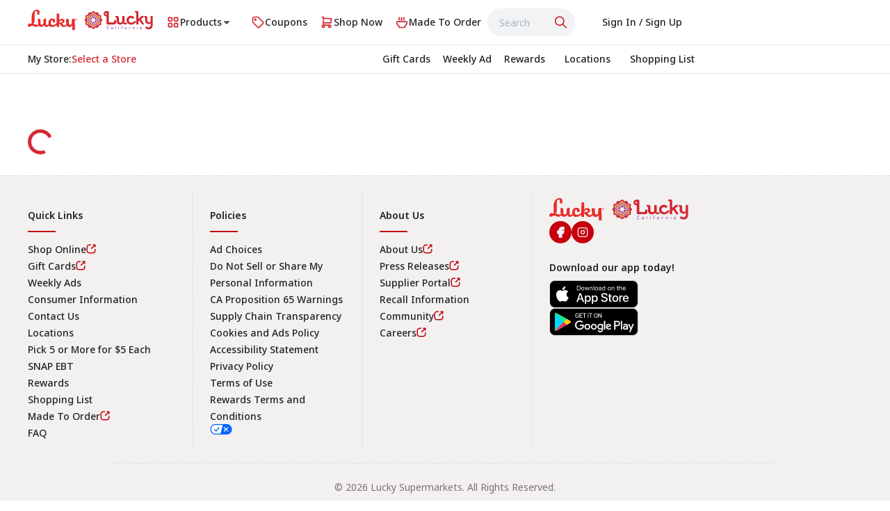

--- FILE ---
content_type: text/html
request_url: https://luckysupermarkets.com/categories/Mobile%2FP%2BC%2FProduct%2Fbeans
body_size: 55277
content:
<!DOCTYPE html><html dir="ltr" lang="en"><head><script>function reloadOncePerSession() {
  const FLAG = 'chunk-reload-once'
  const lastRefreshed = sessionStorage.getItem(FLAG)
  if (!lastRefreshed || 60 * 60 * 1000 + lastRefreshed < Date.now()) {
    sessionStorage.setItem(FLAG, Date.now())
    window.location.reload()
  } else {
    // avoid reload loops
    console.warn('Chunk reload already attempted; skipping.')
  }
}

function isBuildAsset(url) {
  if (!url) return false
  return url.includes('/build/')
}

window.addEventListener(
  'error',
  (event) => {
    const target = event.target
    if (!target) return

    const src =
      target.tagName === 'SCRIPT'
        ? target.src
        : target.tagName === 'LINK'
        ? target.href
        : undefined

    if (!isBuildAsset(src)) {
      return
    }

    reloadOncePerSession()
  },
  true, // capture so we see resource load errors
)

// catch dynamic import() failures too
window.addEventListener('unhandledrejection', (event) => {
  const reason = event.reason
  const msg = typeof reason === 'string' ? reason : reason?.message || ''

  // some browsers put the failing URL in the message
  if (msg && msg.includes('/build/')) {
    reloadOncePerSession()
    return
  }

  // fallback: classic chunk load error strings
  if (
    msg.includes('ChunkLoadError') ||
    msg.includes('Loading chunk') ||
    msg.includes('failed loading')
  ) {
    reloadOncePerSession()
  }
})
</script><meta charSet="utf-8"/><meta content="width=device-width, initial-scale=1.0, maximum-scale=3.0, user-scalable=yes" name="viewport"/><link href="https://sublime-basketball-77c39afa7f.media.strapiapp.com/favicon_32x32_2e432e6903.png" rel="icon"/><link href="https://sublime-basketball-77c39afa7f.media.strapiapp.com/favicon_svg_ca90ca0f58.svg" rel="icon" type="image/svg+xml"/><link href="https://sublime-basketball-77c39afa7f.media.strapiapp.com/apple_touch_icon_5e458a0e84.png" rel="apple-touch-icon"/><title>Loading page...</title><meta name="keywords" content="Keywords not found"/><meta name="description" content="Description not found"/><meta property="og:title" content="Loading page..."/><meta property="og:description" content="Description not found"/><meta name="twitter:title" content="Loading page..."/><meta name="twitter:description" content="Description not found"/><meta property="og:locale" content="en"/><meta property="og:image"/><meta name="twitter:image"/><link rel="preconnect" href="https://fonts.googleapis.com" fetchpriority="high"/><link rel="preconnect" href="https://fonts.gstatic.com" crossorigin="anonymous" fetchpriority="high"/><link rel="dns-prefetch" href="https://fonts.googleapis.com"/><link rel="dns-prefetch" href="https://fonts.gstatic.com"/><link rel="stylesheet" href="https://fonts.googleapis.com/css2?family=Noto+Sans:ital,wght@0,100..900;1,100..900&amp;display=fallback"/><link rel="preload" as="image" href="/build/_assets/coupon-fallback-5OJ3DOCL.svg" type="image/svg+xml"/><link rel="preload" as="image" href="/build/_assets/product-fallback-ZHI3KHZS.svg" type="image/svg+xml"/><link rel="stylesheet" href="/build/_assets/styles-ZGD46N6Y.css"/><link rel="stylesheet" href="/build/css-bundle-YT3EGMWM.css"/><link rel="preconnect" href="https://assets.swiftlycontent.net"/><link rel="stylesheet" href="/build/_assets/styles-D2BWJ5JA.css"/><link rel="stylesheet" href="/build/_assets/styles-V4Y6OPWJ.css"/><link rel="stylesheet" href="/build/_assets/styles-LIWAFV6M.css"/><link rel="stylesheet" href="/build/_assets/styles-5AMLMUE3.css"/><link rel="stylesheet" href="/build/_assets/styles-75KIIZ4J.css"/><link rel="stylesheet" href="/build/_assets/styles-UXNKCF45.css"/><link rel="stylesheet" href="/build/_assets/styles-RDJVKWY6.css"/><link rel="stylesheet" href="/build/_assets/styles-Y2VOTJAJ.css"/><link rel="stylesheet" href="/build/_assets/styles-7OOKIEIZ.css"/><link rel="stylesheet" href="/build/_assets/styles-MNT3QDGC.css"/><link rel="stylesheet" href="/build/_assets/styles-NRLPJP6P.css"/><link rel="stylesheet" href="/build/_assets/styles-4BG6XBHP.css"/><link rel="stylesheet" href="/build/_assets/styles-MM5VEWXP.css"/><link rel="stylesheet" href="/build/_assets/styles-6SWLPBPV.css"/><link rel="stylesheet" href="/build/_assets/radar-LVXSVZB2.css"/><link rel="stylesheet" href="/build/_assets/styles-ER2EG5TF.css"/><link rel="stylesheet" href="/build/_assets/styles-LNOYIQ5V.css"/><link rel="stylesheet" href="/build/_assets/styles-QBDENXSP.css"/><link rel="stylesheet" href="/build/_assets/styles-C7WV464E.css"/><link rel="stylesheet" href="/build/_assets/styles-DZNMGGWJ.css"/><link rel="stylesheet" href="/build/_assets/styles-JBFVFNKA.css"/><link rel="stylesheet" href="/build/_assets/styles-EAJXNBQ5.css"/><link rel="stylesheet" href="/build/_assets/styles-IZT7FAEW.css"/><link rel="stylesheet" href="/build/_assets/styles-DBHIRAXG.css"/><link rel="stylesheet" href="/build/_assets/style-6F627MK5.css"/><link rel="stylesheet" href="/build/_assets/styles-A4WSDXDI.css"/><link rel="stylesheet" href="/build/_assets/styles-4FTY3SPK.css"/><link rel="stylesheet" href="/build/_assets/styles-Z27WMBIB.css"/><link rel="stylesheet" href="/build/_assets/styles-TEC55Y4N.css"/><link rel="stylesheet" href="/build/_assets/styles-FM4FKWET.css"/><link rel="stylesheet" href="/build/_assets/styles-6YFOSGF3.css"/><link rel="stylesheet" href="/build/_assets/styles-VJBC4SB5.css"/><script data-mantine-script="true">try {
  var _colorScheme = window.localStorage.getItem("mantine-color-scheme-value");
  var colorScheme = _colorScheme === "light" || _colorScheme === "dark" || _colorScheme === "auto" ? _colorScheme : "light";
  var computedColorScheme = colorScheme !== "auto" ? colorScheme : window.matchMedia("(prefers-color-scheme: dark)").matches ? "dark" : "light";
  document.documentElement.setAttribute("data-mantine-color-scheme", computedColorScheme);
} catch (e) {}
</script></head><body><div id="consent_blackbar"></div><div aria-hidden="true" style="height:0px" tabindex="-1"><style type="text/css">#truste-show-consent,#truste-consent-button, #truste-consent-required
 { line-height: normal; font-family: Arial; } #truste-consent-track { padding: 0 !important; } #truste-consent-content { padding: 14px 18px 18px 18px; }</style></div><style data-mantine-styles="true">:root{--mantine-font-family: Noto Sans, sans-serif;--mantine-font-family-headings: Noto Sans, sans-serif;--mantine-primary-color-filled: var(--mantine-color-accents-primary-filled);--mantine-primary-color-filled-hover: var(--mantine-color-accents-primary-filled-hover);--mantine-primary-color-light: var(--mantine-color-accents-primary-light);--mantine-primary-color-light-hover: var(--mantine-color-accents-primary-light-hover);--mantine-primary-color-light-color: var(--mantine-color-accents-primary-light-color);--mantine-spacing-xxs: 4px;--mantine-primary-color-0: var(--mantine-color-accents-primary-0);--mantine-primary-color-1: var(--mantine-color-accents-primary-1);--mantine-primary-color-2: var(--mantine-color-accents-primary-2);--mantine-primary-color-3: var(--mantine-color-accents-primary-3);--mantine-color-text-primary-0: #f3f2f2;--mantine-color-text-primary-1: #d8d8d8;--mantine-color-text-primary-2: #bdbdbd;--mantine-color-text-primary-3: #a3a3a3;--mantine-color-text-primary-4: #909090;--mantine-color-text-primary-5: #707371;--mantine-color-text-primary-6: #565656;--mantine-color-text-primary-7: #3e3e3e;--mantine-color-text-primary-8: #241e1e;--mantine-color-text-primary-9: #222222;--mantine-color-layout-0: #FFFFFF;--mantine-color-layout-1: #ffffff;--mantine-color-layout-2: #FFFFFF;--mantine-color-layout-3: #f5f5f5;--mantine-color-layout-4: #dadada;--mantine-color-layout-5: #727272;--mantine-color-layout-6: #222222;--mantine-color-layout-surface-low-0: #ffffff;--mantine-color-layout-surface-mid-0: #f5f5f5;--mantine-color-layout-surface-high-0: #ffffff;--mantine-color-layout-on-surface-0: #222222;--mantine-color-layout-on-surface-secondary-0: #727272;--mantine-color-layout-strokes-0: #DADADA;--mantine-color-layout-lightbox-0: #FFFFFF;--mantine-color-layout-surface-hover-0: #1a1a1a0a;--mantine-color-layout-focus-0: #241E1E;--mantine-color-accents-primary-0: #FEFEFE;--mantine-color-accents-primary-1: #fff2f3;--mantine-color-accents-primary-2: #d22630;--mantine-color-accents-primary-3: #240002;--mantine-color-accents-accent-0: #fefefe;--mantine-color-accents-accent-1: #ffdddf;--mantine-color-accents-accent-2: #c6000c;--mantine-color-accents-accent-3: #620000;--mantine-color-accents-clip-0: #fefefe;--mantine-color-accents-clip-1: #F9EFF3;--mantine-color-accents-clip-2: #E0201F;--mantine-color-accents-clip-3: #620000;--mantine-color-accents-neutral-0: #fefefe;--mantine-color-accents-neutral-1: #e8e5e5;--mantine-color-accents-neutral-2: #766363;--mantine-color-accents-neutral-3: #291919;--mantine-color-inactive-0: #ebebeb;--mantine-color-inactive-1: #9e9e9e;--mantine-color-success-0: #fefefe;--mantine-color-success-1: #effff5;--mantine-color-success-2: #008935;--mantine-color-success-3: #003100;--mantine-color-fail-0: #fefefe;--mantine-color-fail-1: #f8e2e9;--mantine-color-fail-2: #e50046;--mantine-color-fail-3: #720000;--mantine-color-prices-coupon-value-0: #c6000c;--mantine-color-prices-discount-value-0: #c6000c;--mantine-color-top-nav-bar-secondary-top-nav-bar-surface-0: #E3E7E2;--mantine-color-top-navbar-surface-0: #FFFFFF;--mantine-color-on-top-navbar-0: #222222;--mantine-color-action-on-top-navbar-0: #d22630;--mantine-color-top-sub-navbar-surface-0: #ffffff;--mantine-color-action-on-sub-navbar-0: #d22630;--mantine-color-action-on-sub-navbar-1: #241E1E;--mantine-color-on-sub-navbar-0: #222222;--mantine-color-footer-surface-0: #f3f0f0;--mantine-color-footer-on-surface-0: #222222;--mantine-color-footer-on-sub-surface-0: #7b7474;--mantine-color-footer-action-on-surface-0: #c6000c;--mantine-color-primary: c;}:root[data-mantine-color-scheme="dark"]{--mantine-color-anchor: var(--mantine-color-accents-primary-4);--mantine-color-dark-filled: var(--mantine-color-dark-2);--mantine-color-dark-filled-hover: var(--mantine-color-dark-3);--mantine-color-dark-light: rgba(201, 201, 201, 0.15);--mantine-color-dark-light-hover: rgba(201, 201, 201, 0.2);--mantine-color-dark-light-color: var(--mantine-color-dark-0);--mantine-color-dark-outline: var(--mantine-color-dark-0);--mantine-color-dark-outline-hover: rgba(201, 201, 201, 0.05);--mantine-color-gray-filled: var(--mantine-color-gray-2);--mantine-color-gray-filled-hover: var(--mantine-color-gray-3);--mantine-color-gray-light: rgba(248, 249, 250, 0.15);--mantine-color-gray-light-hover: rgba(248, 249, 250, 0.2);--mantine-color-gray-light-color: var(--mantine-color-gray-0);--mantine-color-gray-outline: var(--mantine-color-gray-0);--mantine-color-gray-outline-hover: rgba(248, 249, 250, 0.05);--mantine-color-red-filled: var(--mantine-color-red-2);--mantine-color-red-filled-hover: var(--mantine-color-red-3);--mantine-color-red-light: rgba(255, 245, 245, 0.15);--mantine-color-red-light-hover: rgba(255, 245, 245, 0.2);--mantine-color-red-light-color: var(--mantine-color-red-0);--mantine-color-red-outline: var(--mantine-color-red-0);--mantine-color-red-outline-hover: rgba(255, 245, 245, 0.05);--mantine-color-pink-filled: var(--mantine-color-pink-2);--mantine-color-pink-filled-hover: var(--mantine-color-pink-3);--mantine-color-pink-light: rgba(255, 240, 246, 0.15);--mantine-color-pink-light-hover: rgba(255, 240, 246, 0.2);--mantine-color-pink-light-color: var(--mantine-color-pink-0);--mantine-color-pink-outline: var(--mantine-color-pink-0);--mantine-color-pink-outline-hover: rgba(255, 240, 246, 0.05);--mantine-color-grape-filled: var(--mantine-color-grape-2);--mantine-color-grape-filled-hover: var(--mantine-color-grape-3);--mantine-color-grape-light: rgba(248, 240, 252, 0.15);--mantine-color-grape-light-hover: rgba(248, 240, 252, 0.2);--mantine-color-grape-light-color: var(--mantine-color-grape-0);--mantine-color-grape-outline: var(--mantine-color-grape-0);--mantine-color-grape-outline-hover: rgba(248, 240, 252, 0.05);--mantine-color-violet-filled: var(--mantine-color-violet-2);--mantine-color-violet-filled-hover: var(--mantine-color-violet-3);--mantine-color-violet-light: rgba(243, 240, 255, 0.15);--mantine-color-violet-light-hover: rgba(243, 240, 255, 0.2);--mantine-color-violet-light-color: var(--mantine-color-violet-0);--mantine-color-violet-outline: var(--mantine-color-violet-0);--mantine-color-violet-outline-hover: rgba(243, 240, 255, 0.05);--mantine-color-indigo-filled: var(--mantine-color-indigo-2);--mantine-color-indigo-filled-hover: var(--mantine-color-indigo-3);--mantine-color-indigo-light: rgba(237, 242, 255, 0.15);--mantine-color-indigo-light-hover: rgba(237, 242, 255, 0.2);--mantine-color-indigo-light-color: var(--mantine-color-indigo-0);--mantine-color-indigo-outline: var(--mantine-color-indigo-0);--mantine-color-indigo-outline-hover: rgba(237, 242, 255, 0.05);--mantine-color-blue-filled: var(--mantine-color-blue-2);--mantine-color-blue-filled-hover: var(--mantine-color-blue-3);--mantine-color-blue-light: rgba(231, 245, 255, 0.15);--mantine-color-blue-light-hover: rgba(231, 245, 255, 0.2);--mantine-color-blue-light-color: var(--mantine-color-blue-0);--mantine-color-blue-outline: var(--mantine-color-blue-0);--mantine-color-blue-outline-hover: rgba(231, 245, 255, 0.05);--mantine-color-cyan-filled: var(--mantine-color-cyan-2);--mantine-color-cyan-filled-hover: var(--mantine-color-cyan-3);--mantine-color-cyan-light: rgba(227, 250, 252, 0.15);--mantine-color-cyan-light-hover: rgba(227, 250, 252, 0.2);--mantine-color-cyan-light-color: var(--mantine-color-cyan-0);--mantine-color-cyan-outline: var(--mantine-color-cyan-0);--mantine-color-cyan-outline-hover: rgba(227, 250, 252, 0.05);--mantine-color-teal-filled: var(--mantine-color-teal-2);--mantine-color-teal-filled-hover: var(--mantine-color-teal-3);--mantine-color-teal-light: rgba(230, 252, 245, 0.15);--mantine-color-teal-light-hover: rgba(230, 252, 245, 0.2);--mantine-color-teal-light-color: var(--mantine-color-teal-0);--mantine-color-teal-outline: var(--mantine-color-teal-0);--mantine-color-teal-outline-hover: rgba(230, 252, 245, 0.05);--mantine-color-green-filled: var(--mantine-color-green-2);--mantine-color-green-filled-hover: var(--mantine-color-green-3);--mantine-color-green-light: rgba(235, 251, 238, 0.15);--mantine-color-green-light-hover: rgba(235, 251, 238, 0.2);--mantine-color-green-light-color: var(--mantine-color-green-0);--mantine-color-green-outline: var(--mantine-color-green-0);--mantine-color-green-outline-hover: rgba(235, 251, 238, 0.05);--mantine-color-lime-filled: var(--mantine-color-lime-2);--mantine-color-lime-filled-hover: var(--mantine-color-lime-3);--mantine-color-lime-light: rgba(244, 252, 227, 0.15);--mantine-color-lime-light-hover: rgba(244, 252, 227, 0.2);--mantine-color-lime-light-color: var(--mantine-color-lime-0);--mantine-color-lime-outline: var(--mantine-color-lime-0);--mantine-color-lime-outline-hover: rgba(244, 252, 227, 0.05);--mantine-color-yellow-filled: var(--mantine-color-yellow-2);--mantine-color-yellow-filled-hover: var(--mantine-color-yellow-3);--mantine-color-yellow-light: rgba(255, 249, 219, 0.15);--mantine-color-yellow-light-hover: rgba(255, 249, 219, 0.2);--mantine-color-yellow-light-color: var(--mantine-color-yellow-0);--mantine-color-yellow-outline: var(--mantine-color-yellow-0);--mantine-color-yellow-outline-hover: rgba(255, 249, 219, 0.05);--mantine-color-orange-filled: var(--mantine-color-orange-2);--mantine-color-orange-filled-hover: var(--mantine-color-orange-3);--mantine-color-orange-light: rgba(255, 244, 230, 0.15);--mantine-color-orange-light-hover: rgba(255, 244, 230, 0.2);--mantine-color-orange-light-color: var(--mantine-color-orange-0);--mantine-color-orange-outline: var(--mantine-color-orange-0);--mantine-color-orange-outline-hover: rgba(255, 244, 230, 0.05);--mantine-color-text-primary-text: var(--mantine-color-text-primary-4);--mantine-color-text-primary-filled: var(--mantine-color-text-primary-2);--mantine-color-text-primary-filled-hover: var(--mantine-color-text-primary-3);--mantine-color-text-primary-light: rgba(243, 242, 242, 0.15);--mantine-color-text-primary-light-hover: rgba(243, 242, 242, 0.2);--mantine-color-text-primary-light-color: var(--mantine-color-text-primary-0);--mantine-color-text-primary-outline: var(--mantine-color-text-primary-0);--mantine-color-text-primary-outline-hover: rgba(243, 242, 242, 0.05);--mantine-color-layout-text: var(--mantine-color-layout-4);--mantine-color-layout-filled: var(--mantine-color-layout-2);--mantine-color-layout-filled-hover: var(--mantine-color-layout-3);--mantine-color-layout-light: rgba(255, 255, 255, 0.15);--mantine-color-layout-light-hover: rgba(255, 255, 255, 0.2);--mantine-color-layout-light-color: var(--mantine-color-layout-0);--mantine-color-layout-outline: var(--mantine-color-layout-0);--mantine-color-layout-outline-hover: rgba(255, 255, 255, 0.05);--mantine-color-layout-surface-low-text: var(--mantine-color-layout-surface-low-4);--mantine-color-layout-surface-low-filled: var(--mantine-color-layout-surface-low-2);--mantine-color-layout-surface-low-filled-hover: var(--mantine-color-layout-surface-low-3);--mantine-color-layout-surface-low-light: rgba(255, 255, 255, 0.15);--mantine-color-layout-surface-low-light-hover: rgba(255, 255, 255, 0.2);--mantine-color-layout-surface-low-light-color: var(--mantine-color-layout-surface-low-0);--mantine-color-layout-surface-low-outline: var(--mantine-color-layout-surface-low-0);--mantine-color-layout-surface-low-outline-hover: rgba(255, 255, 255, 0.05);--mantine-color-layout-surface-mid-text: var(--mantine-color-layout-surface-mid-4);--mantine-color-layout-surface-mid-filled: var(--mantine-color-layout-surface-mid-2);--mantine-color-layout-surface-mid-filled-hover: var(--mantine-color-layout-surface-mid-3);--mantine-color-layout-surface-mid-light: rgba(245, 245, 245, 0.15);--mantine-color-layout-surface-mid-light-hover: rgba(245, 245, 245, 0.2);--mantine-color-layout-surface-mid-light-color: var(--mantine-color-layout-surface-mid-0);--mantine-color-layout-surface-mid-outline: var(--mantine-color-layout-surface-mid-0);--mantine-color-layout-surface-mid-outline-hover: rgba(245, 245, 245, 0.05);--mantine-color-layout-surface-high-text: var(--mantine-color-layout-surface-high-4);--mantine-color-layout-surface-high-filled: var(--mantine-color-layout-surface-high-2);--mantine-color-layout-surface-high-filled-hover: var(--mantine-color-layout-surface-high-3);--mantine-color-layout-surface-high-light: rgba(255, 255, 255, 0.15);--mantine-color-layout-surface-high-light-hover: rgba(255, 255, 255, 0.2);--mantine-color-layout-surface-high-light-color: var(--mantine-color-layout-surface-high-0);--mantine-color-layout-surface-high-outline: var(--mantine-color-layout-surface-high-0);--mantine-color-layout-surface-high-outline-hover: rgba(255, 255, 255, 0.05);--mantine-color-layout-on-surface-text: var(--mantine-color-layout-on-surface-4);--mantine-color-layout-on-surface-filled: var(--mantine-color-layout-on-surface-2);--mantine-color-layout-on-surface-filled-hover: var(--mantine-color-layout-on-surface-3);--mantine-color-layout-on-surface-light: rgba(34, 34, 34, 0.15);--mantine-color-layout-on-surface-light-hover: rgba(34, 34, 34, 0.2);--mantine-color-layout-on-surface-light-color: var(--mantine-color-layout-on-surface-0);--mantine-color-layout-on-surface-outline: var(--mantine-color-layout-on-surface-0);--mantine-color-layout-on-surface-outline-hover: rgba(34, 34, 34, 0.05);--mantine-color-layout-on-surface-secondary-text: var(--mantine-color-layout-on-surface-secondary-4);--mantine-color-layout-on-surface-secondary-filled: var(--mantine-color-layout-on-surface-secondary-2);--mantine-color-layout-on-surface-secondary-filled-hover: var(--mantine-color-layout-on-surface-secondary-3);--mantine-color-layout-on-surface-secondary-light: rgba(114, 114, 114, 0.15);--mantine-color-layout-on-surface-secondary-light-hover: rgba(114, 114, 114, 0.2);--mantine-color-layout-on-surface-secondary-light-color: var(--mantine-color-layout-on-surface-secondary-0);--mantine-color-layout-on-surface-secondary-outline: var(--mantine-color-layout-on-surface-secondary-0);--mantine-color-layout-on-surface-secondary-outline-hover: rgba(114, 114, 114, 0.05);--mantine-color-layout-strokes-text: var(--mantine-color-layout-strokes-4);--mantine-color-layout-strokes-filled: var(--mantine-color-layout-strokes-2);--mantine-color-layout-strokes-filled-hover: var(--mantine-color-layout-strokes-3);--mantine-color-layout-strokes-light: rgba(218, 218, 218, 0.15);--mantine-color-layout-strokes-light-hover: rgba(218, 218, 218, 0.2);--mantine-color-layout-strokes-light-color: var(--mantine-color-layout-strokes-0);--mantine-color-layout-strokes-outline: var(--mantine-color-layout-strokes-0);--mantine-color-layout-strokes-outline-hover: rgba(218, 218, 218, 0.05);--mantine-color-layout-lightbox-text: var(--mantine-color-layout-lightbox-4);--mantine-color-layout-lightbox-filled: var(--mantine-color-layout-lightbox-2);--mantine-color-layout-lightbox-filled-hover: var(--mantine-color-layout-lightbox-3);--mantine-color-layout-lightbox-light: rgba(255, 255, 255, 0.15);--mantine-color-layout-lightbox-light-hover: rgba(255, 255, 255, 0.2);--mantine-color-layout-lightbox-light-color: var(--mantine-color-layout-lightbox-0);--mantine-color-layout-lightbox-outline: var(--mantine-color-layout-lightbox-0);--mantine-color-layout-lightbox-outline-hover: rgba(255, 255, 255, 0.05);--mantine-color-layout-surface-hover-text: var(--mantine-color-layout-surface-hover-4);--mantine-color-layout-surface-hover-filled: var(--mantine-color-layout-surface-hover-2);--mantine-color-layout-surface-hover-filled-hover: var(--mantine-color-layout-surface-hover-3);--mantine-color-layout-surface-hover-light: rgba(26, 26, 26, 0.15);--mantine-color-layout-surface-hover-light-hover: rgba(26, 26, 26, 0.2);--mantine-color-layout-surface-hover-light-color: var(--mantine-color-layout-surface-hover-0);--mantine-color-layout-surface-hover-outline: var(--mantine-color-layout-surface-hover-0);--mantine-color-layout-surface-hover-outline-hover: rgba(26, 26, 26, 0.05);--mantine-color-layout-focus-text: var(--mantine-color-layout-focus-4);--mantine-color-layout-focus-filled: var(--mantine-color-layout-focus-2);--mantine-color-layout-focus-filled-hover: var(--mantine-color-layout-focus-3);--mantine-color-layout-focus-light: rgba(36, 30, 30, 0.15);--mantine-color-layout-focus-light-hover: rgba(36, 30, 30, 0.2);--mantine-color-layout-focus-light-color: var(--mantine-color-layout-focus-0);--mantine-color-layout-focus-outline: var(--mantine-color-layout-focus-0);--mantine-color-layout-focus-outline-hover: rgba(36, 30, 30, 0.05);--mantine-color-accents-primary-text: var(--mantine-color-accents-primary-4);--mantine-color-accents-primary-filled: var(--mantine-color-accents-primary-2);--mantine-color-accents-primary-filled-hover: var(--mantine-color-accents-primary-3);--mantine-color-accents-primary-light: rgba(254, 254, 254, 0.15);--mantine-color-accents-primary-light-hover: rgba(254, 254, 254, 0.2);--mantine-color-accents-primary-light-color: var(--mantine-color-accents-primary-0);--mantine-color-accents-primary-outline: var(--mantine-color-accents-primary-0);--mantine-color-accents-primary-outline-hover: rgba(254, 254, 254, 0.05);--mantine-color-accents-accent-text: var(--mantine-color-accents-accent-4);--mantine-color-accents-accent-filled: var(--mantine-color-accents-accent-2);--mantine-color-accents-accent-filled-hover: var(--mantine-color-accents-accent-3);--mantine-color-accents-accent-light: rgba(254, 254, 254, 0.15);--mantine-color-accents-accent-light-hover: rgba(254, 254, 254, 0.2);--mantine-color-accents-accent-light-color: var(--mantine-color-accents-accent-0);--mantine-color-accents-accent-outline: var(--mantine-color-accents-accent-0);--mantine-color-accents-accent-outline-hover: rgba(254, 254, 254, 0.05);--mantine-color-accents-clip-text: var(--mantine-color-accents-clip-4);--mantine-color-accents-clip-filled: var(--mantine-color-accents-clip-2);--mantine-color-accents-clip-filled-hover: var(--mantine-color-accents-clip-3);--mantine-color-accents-clip-light: rgba(254, 254, 254, 0.15);--mantine-color-accents-clip-light-hover: rgba(254, 254, 254, 0.2);--mantine-color-accents-clip-light-color: var(--mantine-color-accents-clip-0);--mantine-color-accents-clip-outline: var(--mantine-color-accents-clip-0);--mantine-color-accents-clip-outline-hover: rgba(254, 254, 254, 0.05);--mantine-color-accents-neutral-text: var(--mantine-color-accents-neutral-4);--mantine-color-accents-neutral-filled: var(--mantine-color-accents-neutral-2);--mantine-color-accents-neutral-filled-hover: var(--mantine-color-accents-neutral-3);--mantine-color-accents-neutral-light: rgba(254, 254, 254, 0.15);--mantine-color-accents-neutral-light-hover: rgba(254, 254, 254, 0.2);--mantine-color-accents-neutral-light-color: var(--mantine-color-accents-neutral-0);--mantine-color-accents-neutral-outline: var(--mantine-color-accents-neutral-0);--mantine-color-accents-neutral-outline-hover: rgba(254, 254, 254, 0.05);--mantine-color-inactive-text: var(--mantine-color-inactive-4);--mantine-color-inactive-filled: var(--mantine-color-inactive-2);--mantine-color-inactive-filled-hover: var(--mantine-color-inactive-3);--mantine-color-inactive-light: rgba(235, 235, 235, 0.15);--mantine-color-inactive-light-hover: rgba(235, 235, 235, 0.2);--mantine-color-inactive-light-color: var(--mantine-color-inactive-0);--mantine-color-inactive-outline: var(--mantine-color-inactive-0);--mantine-color-inactive-outline-hover: rgba(235, 235, 235, 0.05);--mantine-color-success-text: var(--mantine-color-success-4);--mantine-color-success-filled: var(--mantine-color-success-2);--mantine-color-success-filled-hover: var(--mantine-color-success-3);--mantine-color-success-light: rgba(254, 254, 254, 0.15);--mantine-color-success-light-hover: rgba(254, 254, 254, 0.2);--mantine-color-success-light-color: var(--mantine-color-success-0);--mantine-color-success-outline: var(--mantine-color-success-0);--mantine-color-success-outline-hover: rgba(254, 254, 254, 0.05);--mantine-color-fail-text: var(--mantine-color-fail-4);--mantine-color-fail-filled: var(--mantine-color-fail-2);--mantine-color-fail-filled-hover: var(--mantine-color-fail-3);--mantine-color-fail-light: rgba(254, 254, 254, 0.15);--mantine-color-fail-light-hover: rgba(254, 254, 254, 0.2);--mantine-color-fail-light-color: var(--mantine-color-fail-0);--mantine-color-fail-outline: var(--mantine-color-fail-0);--mantine-color-fail-outline-hover: rgba(254, 254, 254, 0.05);--mantine-color-prices-coupon-value-text: var(--mantine-color-prices-coupon-value-4);--mantine-color-prices-coupon-value-filled: var(--mantine-color-prices-coupon-value-2);--mantine-color-prices-coupon-value-filled-hover: var(--mantine-color-prices-coupon-value-3);--mantine-color-prices-coupon-value-light: rgba(198, 0, 12, 0.15);--mantine-color-prices-coupon-value-light-hover: rgba(198, 0, 12, 0.2);--mantine-color-prices-coupon-value-light-color: var(--mantine-color-prices-coupon-value-0);--mantine-color-prices-coupon-value-outline: var(--mantine-color-prices-coupon-value-0);--mantine-color-prices-coupon-value-outline-hover: rgba(198, 0, 12, 0.05);--mantine-color-prices-discount-value-text: var(--mantine-color-prices-discount-value-4);--mantine-color-prices-discount-value-filled: var(--mantine-color-prices-discount-value-2);--mantine-color-prices-discount-value-filled-hover: var(--mantine-color-prices-discount-value-3);--mantine-color-prices-discount-value-light: rgba(198, 0, 12, 0.15);--mantine-color-prices-discount-value-light-hover: rgba(198, 0, 12, 0.2);--mantine-color-prices-discount-value-light-color: var(--mantine-color-prices-discount-value-0);--mantine-color-prices-discount-value-outline: var(--mantine-color-prices-discount-value-0);--mantine-color-prices-discount-value-outline-hover: rgba(198, 0, 12, 0.05);--mantine-color-top-nav-bar-secondary-top-nav-bar-surface-text: var(--mantine-color-top-nav-bar-secondary-top-nav-bar-surface-4);--mantine-color-top-nav-bar-secondary-top-nav-bar-surface-filled: var(--mantine-color-top-nav-bar-secondary-top-nav-bar-surface-2);--mantine-color-top-nav-bar-secondary-top-nav-bar-surface-filled-hover: var(--mantine-color-top-nav-bar-secondary-top-nav-bar-surface-3);--mantine-color-top-nav-bar-secondary-top-nav-bar-surface-light: rgba(227, 231, 226, 0.15);--mantine-color-top-nav-bar-secondary-top-nav-bar-surface-light-hover: rgba(227, 231, 226, 0.2);--mantine-color-top-nav-bar-secondary-top-nav-bar-surface-light-color: var(--mantine-color-top-nav-bar-secondary-top-nav-bar-surface-0);--mantine-color-top-nav-bar-secondary-top-nav-bar-surface-outline: var(--mantine-color-top-nav-bar-secondary-top-nav-bar-surface-0);--mantine-color-top-nav-bar-secondary-top-nav-bar-surface-outline-hover: rgba(227, 231, 226, 0.05);--mantine-color-top-navbar-surface-text: var(--mantine-color-top-navbar-surface-4);--mantine-color-top-navbar-surface-filled: var(--mantine-color-top-navbar-surface-2);--mantine-color-top-navbar-surface-filled-hover: var(--mantine-color-top-navbar-surface-3);--mantine-color-top-navbar-surface-light: rgba(255, 255, 255, 0.15);--mantine-color-top-navbar-surface-light-hover: rgba(255, 255, 255, 0.2);--mantine-color-top-navbar-surface-light-color: var(--mantine-color-top-navbar-surface-0);--mantine-color-top-navbar-surface-outline: var(--mantine-color-top-navbar-surface-0);--mantine-color-top-navbar-surface-outline-hover: rgba(255, 255, 255, 0.05);--mantine-color-on-top-navbar-text: var(--mantine-color-on-top-navbar-4);--mantine-color-on-top-navbar-filled: var(--mantine-color-on-top-navbar-2);--mantine-color-on-top-navbar-filled-hover: var(--mantine-color-on-top-navbar-3);--mantine-color-on-top-navbar-light: rgba(34, 34, 34, 0.15);--mantine-color-on-top-navbar-light-hover: rgba(34, 34, 34, 0.2);--mantine-color-on-top-navbar-light-color: var(--mantine-color-on-top-navbar-0);--mantine-color-on-top-navbar-outline: var(--mantine-color-on-top-navbar-0);--mantine-color-on-top-navbar-outline-hover: rgba(34, 34, 34, 0.05);--mantine-color-action-on-top-navbar-text: var(--mantine-color-action-on-top-navbar-4);--mantine-color-action-on-top-navbar-filled: var(--mantine-color-action-on-top-navbar-2);--mantine-color-action-on-top-navbar-filled-hover: var(--mantine-color-action-on-top-navbar-3);--mantine-color-action-on-top-navbar-light: rgba(210, 38, 48, 0.15);--mantine-color-action-on-top-navbar-light-hover: rgba(210, 38, 48, 0.2);--mantine-color-action-on-top-navbar-light-color: var(--mantine-color-action-on-top-navbar-0);--mantine-color-action-on-top-navbar-outline: var(--mantine-color-action-on-top-navbar-0);--mantine-color-action-on-top-navbar-outline-hover: rgba(210, 38, 48, 0.05);--mantine-color-top-sub-navbar-surface-text: var(--mantine-color-top-sub-navbar-surface-4);--mantine-color-top-sub-navbar-surface-filled: var(--mantine-color-top-sub-navbar-surface-2);--mantine-color-top-sub-navbar-surface-filled-hover: var(--mantine-color-top-sub-navbar-surface-3);--mantine-color-top-sub-navbar-surface-light: rgba(255, 255, 255, 0.15);--mantine-color-top-sub-navbar-surface-light-hover: rgba(255, 255, 255, 0.2);--mantine-color-top-sub-navbar-surface-light-color: var(--mantine-color-top-sub-navbar-surface-0);--mantine-color-top-sub-navbar-surface-outline: var(--mantine-color-top-sub-navbar-surface-0);--mantine-color-top-sub-navbar-surface-outline-hover: rgba(255, 255, 255, 0.05);--mantine-color-action-on-sub-navbar-text: var(--mantine-color-action-on-sub-navbar-4);--mantine-color-action-on-sub-navbar-filled: var(--mantine-color-action-on-sub-navbar-2);--mantine-color-action-on-sub-navbar-filled-hover: var(--mantine-color-action-on-sub-navbar-3);--mantine-color-action-on-sub-navbar-light: rgba(210, 38, 48, 0.15);--mantine-color-action-on-sub-navbar-light-hover: rgba(210, 38, 48, 0.2);--mantine-color-action-on-sub-navbar-light-color: var(--mantine-color-action-on-sub-navbar-0);--mantine-color-action-on-sub-navbar-outline: var(--mantine-color-action-on-sub-navbar-0);--mantine-color-action-on-sub-navbar-outline-hover: rgba(210, 38, 48, 0.05);--mantine-color-on-sub-navbar-text: var(--mantine-color-on-sub-navbar-4);--mantine-color-on-sub-navbar-filled: var(--mantine-color-on-sub-navbar-2);--mantine-color-on-sub-navbar-filled-hover: var(--mantine-color-on-sub-navbar-3);--mantine-color-on-sub-navbar-light: rgba(34, 34, 34, 0.15);--mantine-color-on-sub-navbar-light-hover: rgba(34, 34, 34, 0.2);--mantine-color-on-sub-navbar-light-color: var(--mantine-color-on-sub-navbar-0);--mantine-color-on-sub-navbar-outline: var(--mantine-color-on-sub-navbar-0);--mantine-color-on-sub-navbar-outline-hover: rgba(34, 34, 34, 0.05);--mantine-color-footer-surface-text: var(--mantine-color-footer-surface-4);--mantine-color-footer-surface-filled: var(--mantine-color-footer-surface-2);--mantine-color-footer-surface-filled-hover: var(--mantine-color-footer-surface-3);--mantine-color-footer-surface-light: rgba(243, 240, 240, 0.15);--mantine-color-footer-surface-light-hover: rgba(243, 240, 240, 0.2);--mantine-color-footer-surface-light-color: var(--mantine-color-footer-surface-0);--mantine-color-footer-surface-outline: var(--mantine-color-footer-surface-0);--mantine-color-footer-surface-outline-hover: rgba(243, 240, 240, 0.05);--mantine-color-footer-on-surface-text: var(--mantine-color-footer-on-surface-4);--mantine-color-footer-on-surface-filled: var(--mantine-color-footer-on-surface-2);--mantine-color-footer-on-surface-filled-hover: var(--mantine-color-footer-on-surface-3);--mantine-color-footer-on-surface-light: rgba(34, 34, 34, 0.15);--mantine-color-footer-on-surface-light-hover: rgba(34, 34, 34, 0.2);--mantine-color-footer-on-surface-light-color: var(--mantine-color-footer-on-surface-0);--mantine-color-footer-on-surface-outline: var(--mantine-color-footer-on-surface-0);--mantine-color-footer-on-surface-outline-hover: rgba(34, 34, 34, 0.05);--mantine-color-footer-on-sub-surface-text: var(--mantine-color-footer-on-sub-surface-4);--mantine-color-footer-on-sub-surface-filled: var(--mantine-color-footer-on-sub-surface-2);--mantine-color-footer-on-sub-surface-filled-hover: var(--mantine-color-footer-on-sub-surface-3);--mantine-color-footer-on-sub-surface-light: rgba(123, 116, 116, 0.15);--mantine-color-footer-on-sub-surface-light-hover: rgba(123, 116, 116, 0.2);--mantine-color-footer-on-sub-surface-light-color: var(--mantine-color-footer-on-sub-surface-0);--mantine-color-footer-on-sub-surface-outline: var(--mantine-color-footer-on-sub-surface-0);--mantine-color-footer-on-sub-surface-outline-hover: rgba(123, 116, 116, 0.05);--mantine-color-footer-action-on-surface-text: var(--mantine-color-footer-action-on-surface-4);--mantine-color-footer-action-on-surface-filled: var(--mantine-color-footer-action-on-surface-2);--mantine-color-footer-action-on-surface-filled-hover: var(--mantine-color-footer-action-on-surface-3);--mantine-color-footer-action-on-surface-light: rgba(198, 0, 12, 0.15);--mantine-color-footer-action-on-surface-light-hover: rgba(198, 0, 12, 0.2);--mantine-color-footer-action-on-surface-light-color: var(--mantine-color-footer-action-on-surface-0);--mantine-color-footer-action-on-surface-outline: var(--mantine-color-footer-action-on-surface-0);--mantine-color-footer-action-on-surface-outline-hover: rgba(198, 0, 12, 0.05);}:root[data-mantine-color-scheme="light"]{--mantine-color-text: #222222;--mantine-color-anchor: var(--mantine-color-accents-primary-2);--mantine-color-dark-filled: var(--mantine-color-dark-2);--mantine-color-dark-filled-hover: var(--mantine-color-dark-3);--mantine-color-dark-light: rgba(130, 130, 130, 0.1);--mantine-color-dark-light-hover: rgba(130, 130, 130, 0.12);--mantine-color-dark-light-color: var(--mantine-color-dark-2);--mantine-color-dark-outline: var(--mantine-color-dark-2);--mantine-color-dark-outline-hover: rgba(130, 130, 130, 0.05);--mantine-color-gray-filled: var(--mantine-color-gray-2);--mantine-color-gray-filled-hover: var(--mantine-color-gray-3);--mantine-color-gray-light: rgba(233, 236, 239, 0.1);--mantine-color-gray-light-hover: rgba(233, 236, 239, 0.12);--mantine-color-gray-light-color: var(--mantine-color-gray-2);--mantine-color-gray-outline: var(--mantine-color-gray-2);--mantine-color-gray-outline-hover: rgba(233, 236, 239, 0.05);--mantine-color-red-filled: var(--mantine-color-red-2);--mantine-color-red-filled-hover: var(--mantine-color-red-3);--mantine-color-red-light: rgba(255, 201, 201, 0.1);--mantine-color-red-light-hover: rgba(255, 201, 201, 0.12);--mantine-color-red-light-color: var(--mantine-color-red-2);--mantine-color-red-outline: var(--mantine-color-red-2);--mantine-color-red-outline-hover: rgba(255, 201, 201, 0.05);--mantine-color-pink-filled: var(--mantine-color-pink-2);--mantine-color-pink-filled-hover: var(--mantine-color-pink-3);--mantine-color-pink-light: rgba(252, 194, 215, 0.1);--mantine-color-pink-light-hover: rgba(252, 194, 215, 0.12);--mantine-color-pink-light-color: var(--mantine-color-pink-2);--mantine-color-pink-outline: var(--mantine-color-pink-2);--mantine-color-pink-outline-hover: rgba(252, 194, 215, 0.05);--mantine-color-grape-filled: var(--mantine-color-grape-2);--mantine-color-grape-filled-hover: var(--mantine-color-grape-3);--mantine-color-grape-light: rgba(238, 190, 250, 0.1);--mantine-color-grape-light-hover: rgba(238, 190, 250, 0.12);--mantine-color-grape-light-color: var(--mantine-color-grape-2);--mantine-color-grape-outline: var(--mantine-color-grape-2);--mantine-color-grape-outline-hover: rgba(238, 190, 250, 0.05);--mantine-color-violet-filled: var(--mantine-color-violet-2);--mantine-color-violet-filled-hover: var(--mantine-color-violet-3);--mantine-color-violet-light: rgba(208, 191, 255, 0.1);--mantine-color-violet-light-hover: rgba(208, 191, 255, 0.12);--mantine-color-violet-light-color: var(--mantine-color-violet-2);--mantine-color-violet-outline: var(--mantine-color-violet-2);--mantine-color-violet-outline-hover: rgba(208, 191, 255, 0.05);--mantine-color-indigo-filled: var(--mantine-color-indigo-2);--mantine-color-indigo-filled-hover: var(--mantine-color-indigo-3);--mantine-color-indigo-light: rgba(186, 200, 255, 0.1);--mantine-color-indigo-light-hover: rgba(186, 200, 255, 0.12);--mantine-color-indigo-light-color: var(--mantine-color-indigo-2);--mantine-color-indigo-outline: var(--mantine-color-indigo-2);--mantine-color-indigo-outline-hover: rgba(186, 200, 255, 0.05);--mantine-color-blue-filled: var(--mantine-color-blue-2);--mantine-color-blue-filled-hover: var(--mantine-color-blue-3);--mantine-color-blue-light: rgba(165, 216, 255, 0.1);--mantine-color-blue-light-hover: rgba(165, 216, 255, 0.12);--mantine-color-blue-light-color: var(--mantine-color-blue-2);--mantine-color-blue-outline: var(--mantine-color-blue-2);--mantine-color-blue-outline-hover: rgba(165, 216, 255, 0.05);--mantine-color-cyan-filled: var(--mantine-color-cyan-2);--mantine-color-cyan-filled-hover: var(--mantine-color-cyan-3);--mantine-color-cyan-light: rgba(153, 233, 242, 0.1);--mantine-color-cyan-light-hover: rgba(153, 233, 242, 0.12);--mantine-color-cyan-light-color: var(--mantine-color-cyan-2);--mantine-color-cyan-outline: var(--mantine-color-cyan-2);--mantine-color-cyan-outline-hover: rgba(153, 233, 242, 0.05);--mantine-color-teal-filled: var(--mantine-color-teal-2);--mantine-color-teal-filled-hover: var(--mantine-color-teal-3);--mantine-color-teal-light: rgba(150, 242, 215, 0.1);--mantine-color-teal-light-hover: rgba(150, 242, 215, 0.12);--mantine-color-teal-light-color: var(--mantine-color-teal-2);--mantine-color-teal-outline: var(--mantine-color-teal-2);--mantine-color-teal-outline-hover: rgba(150, 242, 215, 0.05);--mantine-color-green-filled: var(--mantine-color-green-2);--mantine-color-green-filled-hover: var(--mantine-color-green-3);--mantine-color-green-light: rgba(178, 242, 187, 0.1);--mantine-color-green-light-hover: rgba(178, 242, 187, 0.12);--mantine-color-green-light-color: var(--mantine-color-green-2);--mantine-color-green-outline: var(--mantine-color-green-2);--mantine-color-green-outline-hover: rgba(178, 242, 187, 0.05);--mantine-color-lime-filled: var(--mantine-color-lime-2);--mantine-color-lime-filled-hover: var(--mantine-color-lime-3);--mantine-color-lime-light: rgba(216, 245, 162, 0.1);--mantine-color-lime-light-hover: rgba(216, 245, 162, 0.12);--mantine-color-lime-light-color: var(--mantine-color-lime-2);--mantine-color-lime-outline: var(--mantine-color-lime-2);--mantine-color-lime-outline-hover: rgba(216, 245, 162, 0.05);--mantine-color-yellow-filled: var(--mantine-color-yellow-2);--mantine-color-yellow-filled-hover: var(--mantine-color-yellow-3);--mantine-color-yellow-light: rgba(255, 236, 153, 0.1);--mantine-color-yellow-light-hover: rgba(255, 236, 153, 0.12);--mantine-color-yellow-light-color: var(--mantine-color-yellow-2);--mantine-color-yellow-outline: var(--mantine-color-yellow-2);--mantine-color-yellow-outline-hover: rgba(255, 236, 153, 0.05);--mantine-color-orange-filled: var(--mantine-color-orange-2);--mantine-color-orange-filled-hover: var(--mantine-color-orange-3);--mantine-color-orange-light: rgba(255, 216, 168, 0.1);--mantine-color-orange-light-hover: rgba(255, 216, 168, 0.12);--mantine-color-orange-light-color: var(--mantine-color-orange-2);--mantine-color-orange-outline: var(--mantine-color-orange-2);--mantine-color-orange-outline-hover: rgba(255, 216, 168, 0.05);--mantine-color-text-primary-text: var(--mantine-color-text-primary-filled);--mantine-color-text-primary-filled: var(--mantine-color-text-primary-2);--mantine-color-text-primary-filled-hover: var(--mantine-color-text-primary-3);--mantine-color-text-primary-light: rgba(189, 189, 189, 0.1);--mantine-color-text-primary-light-hover: rgba(189, 189, 189, 0.12);--mantine-color-text-primary-light-color: var(--mantine-color-text-primary-2);--mantine-color-text-primary-outline: var(--mantine-color-text-primary-2);--mantine-color-text-primary-outline-hover: rgba(189, 189, 189, 0.05);--mantine-color-layout-text: var(--mantine-color-layout-filled);--mantine-color-layout-filled: var(--mantine-color-layout-2);--mantine-color-layout-filled-hover: var(--mantine-color-layout-3);--mantine-color-layout-light: rgba(255, 255, 255, 0.1);--mantine-color-layout-light-hover: rgba(255, 255, 255, 0.12);--mantine-color-layout-light-color: var(--mantine-color-layout-2);--mantine-color-layout-outline: var(--mantine-color-layout-2);--mantine-color-layout-outline-hover: rgba(255, 255, 255, 0.05);--mantine-color-layout-surface-low-text: var(--mantine-color-layout-surface-low-filled);--mantine-color-layout-surface-low-filled: var(--mantine-color-layout-surface-low-2);--mantine-color-layout-surface-low-filled-hover: var(--mantine-color-layout-surface-low-3);--mantine-color-layout-surface-low-light: rgba(0, 0, 0, 1);--mantine-color-layout-surface-low-light-hover: rgba(0, 0, 0, 1);--mantine-color-layout-surface-low-light-color: var(--mantine-color-layout-surface-low-2);--mantine-color-layout-surface-low-outline: var(--mantine-color-layout-surface-low-2);--mantine-color-layout-surface-low-outline-hover: rgba(0, 0, 0, 1);--mantine-color-layout-surface-mid-text: var(--mantine-color-layout-surface-mid-filled);--mantine-color-layout-surface-mid-filled: var(--mantine-color-layout-surface-mid-2);--mantine-color-layout-surface-mid-filled-hover: var(--mantine-color-layout-surface-mid-3);--mantine-color-layout-surface-mid-light: rgba(0, 0, 0, 1);--mantine-color-layout-surface-mid-light-hover: rgba(0, 0, 0, 1);--mantine-color-layout-surface-mid-light-color: var(--mantine-color-layout-surface-mid-2);--mantine-color-layout-surface-mid-outline: var(--mantine-color-layout-surface-mid-2);--mantine-color-layout-surface-mid-outline-hover: rgba(0, 0, 0, 1);--mantine-color-layout-surface-high-text: var(--mantine-color-layout-surface-high-filled);--mantine-color-layout-surface-high-filled: var(--mantine-color-layout-surface-high-2);--mantine-color-layout-surface-high-filled-hover: var(--mantine-color-layout-surface-high-3);--mantine-color-layout-surface-high-light: rgba(0, 0, 0, 1);--mantine-color-layout-surface-high-light-hover: rgba(0, 0, 0, 1);--mantine-color-layout-surface-high-light-color: var(--mantine-color-layout-surface-high-2);--mantine-color-layout-surface-high-outline: var(--mantine-color-layout-surface-high-2);--mantine-color-layout-surface-high-outline-hover: rgba(0, 0, 0, 1);--mantine-color-layout-on-surface-text: var(--mantine-color-layout-on-surface-filled);--mantine-color-layout-on-surface-filled: var(--mantine-color-layout-on-surface-2);--mantine-color-layout-on-surface-filled-hover: var(--mantine-color-layout-on-surface-3);--mantine-color-layout-on-surface-light: rgba(0, 0, 0, 1);--mantine-color-layout-on-surface-light-hover: rgba(0, 0, 0, 1);--mantine-color-layout-on-surface-light-color: var(--mantine-color-layout-on-surface-2);--mantine-color-layout-on-surface-outline: var(--mantine-color-layout-on-surface-2);--mantine-color-layout-on-surface-outline-hover: rgba(0, 0, 0, 1);--mantine-color-layout-on-surface-secondary-text: var(--mantine-color-layout-on-surface-secondary-filled);--mantine-color-layout-on-surface-secondary-filled: var(--mantine-color-layout-on-surface-secondary-2);--mantine-color-layout-on-surface-secondary-filled-hover: var(--mantine-color-layout-on-surface-secondary-3);--mantine-color-layout-on-surface-secondary-light: rgba(0, 0, 0, 1);--mantine-color-layout-on-surface-secondary-light-hover: rgba(0, 0, 0, 1);--mantine-color-layout-on-surface-secondary-light-color: var(--mantine-color-layout-on-surface-secondary-2);--mantine-color-layout-on-surface-secondary-outline: var(--mantine-color-layout-on-surface-secondary-2);--mantine-color-layout-on-surface-secondary-outline-hover: rgba(0, 0, 0, 1);--mantine-color-layout-strokes-text: var(--mantine-color-layout-strokes-filled);--mantine-color-layout-strokes-filled: var(--mantine-color-layout-strokes-2);--mantine-color-layout-strokes-filled-hover: var(--mantine-color-layout-strokes-3);--mantine-color-layout-strokes-light: rgba(0, 0, 0, 1);--mantine-color-layout-strokes-light-hover: rgba(0, 0, 0, 1);--mantine-color-layout-strokes-light-color: var(--mantine-color-layout-strokes-2);--mantine-color-layout-strokes-outline: var(--mantine-color-layout-strokes-2);--mantine-color-layout-strokes-outline-hover: rgba(0, 0, 0, 1);--mantine-color-layout-lightbox-text: var(--mantine-color-layout-lightbox-filled);--mantine-color-layout-lightbox-filled: var(--mantine-color-layout-lightbox-2);--mantine-color-layout-lightbox-filled-hover: var(--mantine-color-layout-lightbox-3);--mantine-color-layout-lightbox-light: rgba(0, 0, 0, 1);--mantine-color-layout-lightbox-light-hover: rgba(0, 0, 0, 1);--mantine-color-layout-lightbox-light-color: var(--mantine-color-layout-lightbox-2);--mantine-color-layout-lightbox-outline: var(--mantine-color-layout-lightbox-2);--mantine-color-layout-lightbox-outline-hover: rgba(0, 0, 0, 1);--mantine-color-layout-surface-hover-text: var(--mantine-color-layout-surface-hover-filled);--mantine-color-layout-surface-hover-filled: var(--mantine-color-layout-surface-hover-2);--mantine-color-layout-surface-hover-filled-hover: var(--mantine-color-layout-surface-hover-3);--mantine-color-layout-surface-hover-light: rgba(0, 0, 0, 1);--mantine-color-layout-surface-hover-light-hover: rgba(0, 0, 0, 1);--mantine-color-layout-surface-hover-light-color: var(--mantine-color-layout-surface-hover-2);--mantine-color-layout-surface-hover-outline: var(--mantine-color-layout-surface-hover-2);--mantine-color-layout-surface-hover-outline-hover: rgba(0, 0, 0, 1);--mantine-color-layout-focus-text: var(--mantine-color-layout-focus-filled);--mantine-color-layout-focus-filled: var(--mantine-color-layout-focus-2);--mantine-color-layout-focus-filled-hover: var(--mantine-color-layout-focus-3);--mantine-color-layout-focus-light: rgba(0, 0, 0, 1);--mantine-color-layout-focus-light-hover: rgba(0, 0, 0, 1);--mantine-color-layout-focus-light-color: var(--mantine-color-layout-focus-2);--mantine-color-layout-focus-outline: var(--mantine-color-layout-focus-2);--mantine-color-layout-focus-outline-hover: rgba(0, 0, 0, 1);--mantine-color-accents-primary-text: var(--mantine-color-accents-primary-filled);--mantine-color-accents-primary-filled: var(--mantine-color-accents-primary-2);--mantine-color-accents-primary-filled-hover: var(--mantine-color-accents-primary-3);--mantine-color-accents-primary-light: rgba(210, 38, 48, 0.1);--mantine-color-accents-primary-light-hover: rgba(210, 38, 48, 0.12);--mantine-color-accents-primary-light-color: var(--mantine-color-accents-primary-2);--mantine-color-accents-primary-outline: var(--mantine-color-accents-primary-2);--mantine-color-accents-primary-outline-hover: rgba(210, 38, 48, 0.05);--mantine-color-accents-accent-text: var(--mantine-color-accents-accent-filled);--mantine-color-accents-accent-filled: var(--mantine-color-accents-accent-2);--mantine-color-accents-accent-filled-hover: var(--mantine-color-accents-accent-3);--mantine-color-accents-accent-light: rgba(198, 0, 12, 0.1);--mantine-color-accents-accent-light-hover: rgba(198, 0, 12, 0.12);--mantine-color-accents-accent-light-color: var(--mantine-color-accents-accent-2);--mantine-color-accents-accent-outline: var(--mantine-color-accents-accent-2);--mantine-color-accents-accent-outline-hover: rgba(198, 0, 12, 0.05);--mantine-color-accents-clip-text: var(--mantine-color-accents-clip-filled);--mantine-color-accents-clip-filled: var(--mantine-color-accents-clip-2);--mantine-color-accents-clip-filled-hover: var(--mantine-color-accents-clip-3);--mantine-color-accents-clip-light: rgba(224, 32, 31, 0.1);--mantine-color-accents-clip-light-hover: rgba(224, 32, 31, 0.12);--mantine-color-accents-clip-light-color: var(--mantine-color-accents-clip-2);--mantine-color-accents-clip-outline: var(--mantine-color-accents-clip-2);--mantine-color-accents-clip-outline-hover: rgba(224, 32, 31, 0.05);--mantine-color-accents-neutral-text: var(--mantine-color-accents-neutral-filled);--mantine-color-accents-neutral-filled: var(--mantine-color-accents-neutral-2);--mantine-color-accents-neutral-filled-hover: var(--mantine-color-accents-neutral-3);--mantine-color-accents-neutral-light: rgba(118, 99, 99, 0.1);--mantine-color-accents-neutral-light-hover: rgba(118, 99, 99, 0.12);--mantine-color-accents-neutral-light-color: var(--mantine-color-accents-neutral-2);--mantine-color-accents-neutral-outline: var(--mantine-color-accents-neutral-2);--mantine-color-accents-neutral-outline-hover: rgba(118, 99, 99, 0.05);--mantine-color-inactive-text: var(--mantine-color-inactive-filled);--mantine-color-inactive-filled: var(--mantine-color-inactive-2);--mantine-color-inactive-filled-hover: var(--mantine-color-inactive-3);--mantine-color-inactive-light: rgba(0, 0, 0, 1);--mantine-color-inactive-light-hover: rgba(0, 0, 0, 1);--mantine-color-inactive-light-color: var(--mantine-color-inactive-2);--mantine-color-inactive-outline: var(--mantine-color-inactive-2);--mantine-color-inactive-outline-hover: rgba(0, 0, 0, 1);--mantine-color-success-text: var(--mantine-color-success-filled);--mantine-color-success-filled: var(--mantine-color-success-2);--mantine-color-success-filled-hover: var(--mantine-color-success-3);--mantine-color-success-light: rgba(0, 137, 53, 0.1);--mantine-color-success-light-hover: rgba(0, 137, 53, 0.12);--mantine-color-success-light-color: var(--mantine-color-success-2);--mantine-color-success-outline: var(--mantine-color-success-2);--mantine-color-success-outline-hover: rgba(0, 137, 53, 0.05);--mantine-color-fail-text: var(--mantine-color-fail-filled);--mantine-color-fail-filled: var(--mantine-color-fail-2);--mantine-color-fail-filled-hover: var(--mantine-color-fail-3);--mantine-color-fail-light: rgba(229, 0, 70, 0.1);--mantine-color-fail-light-hover: rgba(229, 0, 70, 0.12);--mantine-color-fail-light-color: var(--mantine-color-fail-2);--mantine-color-fail-outline: var(--mantine-color-fail-2);--mantine-color-fail-outline-hover: rgba(229, 0, 70, 0.05);--mantine-color-prices-coupon-value-text: var(--mantine-color-prices-coupon-value-filled);--mantine-color-prices-coupon-value-filled: var(--mantine-color-prices-coupon-value-2);--mantine-color-prices-coupon-value-filled-hover: var(--mantine-color-prices-coupon-value-3);--mantine-color-prices-coupon-value-light: rgba(0, 0, 0, 1);--mantine-color-prices-coupon-value-light-hover: rgba(0, 0, 0, 1);--mantine-color-prices-coupon-value-light-color: var(--mantine-color-prices-coupon-value-2);--mantine-color-prices-coupon-value-outline: var(--mantine-color-prices-coupon-value-2);--mantine-color-prices-coupon-value-outline-hover: rgba(0, 0, 0, 1);--mantine-color-prices-discount-value-text: var(--mantine-color-prices-discount-value-filled);--mantine-color-prices-discount-value-filled: var(--mantine-color-prices-discount-value-2);--mantine-color-prices-discount-value-filled-hover: var(--mantine-color-prices-discount-value-3);--mantine-color-prices-discount-value-light: rgba(0, 0, 0, 1);--mantine-color-prices-discount-value-light-hover: rgba(0, 0, 0, 1);--mantine-color-prices-discount-value-light-color: var(--mantine-color-prices-discount-value-2);--mantine-color-prices-discount-value-outline: var(--mantine-color-prices-discount-value-2);--mantine-color-prices-discount-value-outline-hover: rgba(0, 0, 0, 1);--mantine-color-top-nav-bar-secondary-top-nav-bar-surface-text: var(--mantine-color-top-nav-bar-secondary-top-nav-bar-surface-filled);--mantine-color-top-nav-bar-secondary-top-nav-bar-surface-filled: var(--mantine-color-top-nav-bar-secondary-top-nav-bar-surface-2);--mantine-color-top-nav-bar-secondary-top-nav-bar-surface-filled-hover: var(--mantine-color-top-nav-bar-secondary-top-nav-bar-surface-3);--mantine-color-top-nav-bar-secondary-top-nav-bar-surface-light: rgba(0, 0, 0, 1);--mantine-color-top-nav-bar-secondary-top-nav-bar-surface-light-hover: rgba(0, 0, 0, 1);--mantine-color-top-nav-bar-secondary-top-nav-bar-surface-light-color: var(--mantine-color-top-nav-bar-secondary-top-nav-bar-surface-2);--mantine-color-top-nav-bar-secondary-top-nav-bar-surface-outline: var(--mantine-color-top-nav-bar-secondary-top-nav-bar-surface-2);--mantine-color-top-nav-bar-secondary-top-nav-bar-surface-outline-hover: rgba(0, 0, 0, 1);--mantine-color-top-navbar-surface-text: var(--mantine-color-top-navbar-surface-filled);--mantine-color-top-navbar-surface-filled: var(--mantine-color-top-navbar-surface-2);--mantine-color-top-navbar-surface-filled-hover: var(--mantine-color-top-navbar-surface-3);--mantine-color-top-navbar-surface-light: rgba(0, 0, 0, 1);--mantine-color-top-navbar-surface-light-hover: rgba(0, 0, 0, 1);--mantine-color-top-navbar-surface-light-color: var(--mantine-color-top-navbar-surface-2);--mantine-color-top-navbar-surface-outline: var(--mantine-color-top-navbar-surface-2);--mantine-color-top-navbar-surface-outline-hover: rgba(0, 0, 0, 1);--mantine-color-on-top-navbar-text: var(--mantine-color-on-top-navbar-filled);--mantine-color-on-top-navbar-filled: var(--mantine-color-on-top-navbar-2);--mantine-color-on-top-navbar-filled-hover: var(--mantine-color-on-top-navbar-3);--mantine-color-on-top-navbar-light: rgba(0, 0, 0, 1);--mantine-color-on-top-navbar-light-hover: rgba(0, 0, 0, 1);--mantine-color-on-top-navbar-light-color: var(--mantine-color-on-top-navbar-2);--mantine-color-on-top-navbar-outline: var(--mantine-color-on-top-navbar-2);--mantine-color-on-top-navbar-outline-hover: rgba(0, 0, 0, 1);--mantine-color-action-on-top-navbar-text: var(--mantine-color-action-on-top-navbar-filled);--mantine-color-action-on-top-navbar-filled: var(--mantine-color-action-on-top-navbar-2);--mantine-color-action-on-top-navbar-filled-hover: var(--mantine-color-action-on-top-navbar-3);--mantine-color-action-on-top-navbar-light: rgba(0, 0, 0, 1);--mantine-color-action-on-top-navbar-light-hover: rgba(0, 0, 0, 1);--mantine-color-action-on-top-navbar-light-color: var(--mantine-color-action-on-top-navbar-2);--mantine-color-action-on-top-navbar-outline: var(--mantine-color-action-on-top-navbar-2);--mantine-color-action-on-top-navbar-outline-hover: rgba(0, 0, 0, 1);--mantine-color-top-sub-navbar-surface-text: var(--mantine-color-top-sub-navbar-surface-filled);--mantine-color-top-sub-navbar-surface-filled: var(--mantine-color-top-sub-navbar-surface-2);--mantine-color-top-sub-navbar-surface-filled-hover: var(--mantine-color-top-sub-navbar-surface-3);--mantine-color-top-sub-navbar-surface-light: rgba(0, 0, 0, 1);--mantine-color-top-sub-navbar-surface-light-hover: rgba(0, 0, 0, 1);--mantine-color-top-sub-navbar-surface-light-color: var(--mantine-color-top-sub-navbar-surface-2);--mantine-color-top-sub-navbar-surface-outline: var(--mantine-color-top-sub-navbar-surface-2);--mantine-color-top-sub-navbar-surface-outline-hover: rgba(0, 0, 0, 1);--mantine-color-action-on-sub-navbar-text: var(--mantine-color-action-on-sub-navbar-filled);--mantine-color-action-on-sub-navbar-filled: var(--mantine-color-action-on-sub-navbar-2);--mantine-color-action-on-sub-navbar-filled-hover: var(--mantine-color-action-on-sub-navbar-3);--mantine-color-action-on-sub-navbar-light: rgba(0, 0, 0, 1);--mantine-color-action-on-sub-navbar-light-hover: rgba(0, 0, 0, 1);--mantine-color-action-on-sub-navbar-light-color: var(--mantine-color-action-on-sub-navbar-2);--mantine-color-action-on-sub-navbar-outline: var(--mantine-color-action-on-sub-navbar-2);--mantine-color-action-on-sub-navbar-outline-hover: rgba(0, 0, 0, 1);--mantine-color-on-sub-navbar-text: var(--mantine-color-on-sub-navbar-filled);--mantine-color-on-sub-navbar-filled: var(--mantine-color-on-sub-navbar-2);--mantine-color-on-sub-navbar-filled-hover: var(--mantine-color-on-sub-navbar-3);--mantine-color-on-sub-navbar-light: rgba(0, 0, 0, 1);--mantine-color-on-sub-navbar-light-hover: rgba(0, 0, 0, 1);--mantine-color-on-sub-navbar-light-color: var(--mantine-color-on-sub-navbar-2);--mantine-color-on-sub-navbar-outline: var(--mantine-color-on-sub-navbar-2);--mantine-color-on-sub-navbar-outline-hover: rgba(0, 0, 0, 1);--mantine-color-footer-surface-text: var(--mantine-color-footer-surface-filled);--mantine-color-footer-surface-filled: var(--mantine-color-footer-surface-2);--mantine-color-footer-surface-filled-hover: var(--mantine-color-footer-surface-3);--mantine-color-footer-surface-light: rgba(0, 0, 0, 1);--mantine-color-footer-surface-light-hover: rgba(0, 0, 0, 1);--mantine-color-footer-surface-light-color: var(--mantine-color-footer-surface-2);--mantine-color-footer-surface-outline: var(--mantine-color-footer-surface-2);--mantine-color-footer-surface-outline-hover: rgba(0, 0, 0, 1);--mantine-color-footer-on-surface-text: var(--mantine-color-footer-on-surface-filled);--mantine-color-footer-on-surface-filled: var(--mantine-color-footer-on-surface-2);--mantine-color-footer-on-surface-filled-hover: var(--mantine-color-footer-on-surface-3);--mantine-color-footer-on-surface-light: rgba(0, 0, 0, 1);--mantine-color-footer-on-surface-light-hover: rgba(0, 0, 0, 1);--mantine-color-footer-on-surface-light-color: var(--mantine-color-footer-on-surface-2);--mantine-color-footer-on-surface-outline: var(--mantine-color-footer-on-surface-2);--mantine-color-footer-on-surface-outline-hover: rgba(0, 0, 0, 1);--mantine-color-footer-on-sub-surface-text: var(--mantine-color-footer-on-sub-surface-filled);--mantine-color-footer-on-sub-surface-filled: var(--mantine-color-footer-on-sub-surface-2);--mantine-color-footer-on-sub-surface-filled-hover: var(--mantine-color-footer-on-sub-surface-3);--mantine-color-footer-on-sub-surface-light: rgba(0, 0, 0, 1);--mantine-color-footer-on-sub-surface-light-hover: rgba(0, 0, 0, 1);--mantine-color-footer-on-sub-surface-light-color: var(--mantine-color-footer-on-sub-surface-2);--mantine-color-footer-on-sub-surface-outline: var(--mantine-color-footer-on-sub-surface-2);--mantine-color-footer-on-sub-surface-outline-hover: rgba(0, 0, 0, 1);--mantine-color-footer-action-on-surface-text: var(--mantine-color-footer-action-on-surface-filled);--mantine-color-footer-action-on-surface-filled: var(--mantine-color-footer-action-on-surface-2);--mantine-color-footer-action-on-surface-filled-hover: var(--mantine-color-footer-action-on-surface-3);--mantine-color-footer-action-on-surface-light: rgba(0, 0, 0, 1);--mantine-color-footer-action-on-surface-light-hover: rgba(0, 0, 0, 1);--mantine-color-footer-action-on-surface-light-color: var(--mantine-color-footer-action-on-surface-2);--mantine-color-footer-action-on-surface-outline: var(--mantine-color-footer-action-on-surface-2);--mantine-color-footer-action-on-surface-outline-hover: rgba(0, 0, 0, 1);}</style><style data-mantine-styles="classes">@media (max-width: 35.99375em) {.mantine-visible-from-xs {display: none !important;}}@media (min-width: 36em) {.mantine-hidden-from-xs {display: none !important;}}@media (max-width: 47.99375em) {.mantine-visible-from-sm {display: none !important;}}@media (min-width: 48em) {.mantine-hidden-from-sm {display: none !important;}}@media (max-width: 61.99375em) {.mantine-visible-from-md {display: none !important;}}@media (min-width: 62em) {.mantine-hidden-from-md {display: none !important;}}@media (max-width: 74.99375em) {.mantine-visible-from-lg {display: none !important;}}@media (min-width: 75em) {.mantine-hidden-from-lg {display: none !important;}}@media (max-width: 87.99375em) {.mantine-visible-from-xl {display: none !important;}}@media (min-width: 88em) {.mantine-hidden-from-xl {display: none !important;}}</style><span class="m_515a97f8 mantine-VisuallyHidden-root" role="status" aria-live="polite" aria-atomic="true" tabindex="-1"></span><span class="m_515a97f8 mantine-VisuallyHidden-root" aria-live="assertive" aria-atomic="true" tabindex="-1"></span><div class="navigation-progress navigation-progress--hidden" tabindex="-1"><div class="navigation-progress__bar" style="width:0%"></div><span class="m_515a97f8 mantine-VisuallyHidden-root" aria-live="assertive" aria-atomic="true" tabindex="-1"></span></div><nav class="header"><div class="skip-to-content-links"><a class="skip-to-content" tabindex="0" data-discover="true" href="/categories/Mobile%2FP%2BC%2FProduct%2Fbeans#main">Skip to main content</a><a class="skip-to-content" tabindex="0" data-discover="true" href="/categories/Mobile%2FP%2BC%2FProduct%2Fbeans#footer">Skip to footer</a></div><div class="swiftly-container inner main-header m_7485cace mantine-Container-root" data-fluid="true"><div style="flex:1;gap:var(--mantine-spacing-md);align-items:center;justify-content:flex-start;flex-direction:row" class="has-right-section m_8bffd616 mantine-Flex-root __m__-R1m3tp5"><div style="--group-gap:var(--mantine-spacing-md);--group-align:center;--group-justify:flex-start;--group-wrap:wrap" class="m_4081bf90 mantine-Group-root"><span style="--text-color:#222222;font-weight:700;padding:0rem" class="focus-ao m_b6d8b162 mantine-Text-root" color="#222222"><a class="header-logo-link" role="link" tabindex="0" style="color:inherit;text-decoration:none;cursor:pointer;padding:0" aria-label="Link to homepage" data-discover="true" href="/"><img class="logo m_9e117634 mantine-Image-root" alt="Logo" srcSet="https://sublime-basketball-77c39afa7f.media.strapiapp.com/sfp_lk_logo_f100870541.svg" loading="eager" role="presentation"/></a></span></div><div style="--group-gap:var(--mantine-spacing-xs);--group-align:center;--group-justify:flex-start;--group-wrap:wrap" class="links left-menu desktop-menu-items m_4081bf90 mantine-Group-root"><button style="--button-bg:transparent;--button-hover:var(--mantine-color-accents-primary-light-hover);--button-color:var(--mantine-color-accents-primary-light-color);--button-bd:calc(0.0625rem * var(--mantine-scale)) solid transparent" class="focus-ao mantine-active category-tree-toggle-button products-toggle-button m_77c9d27d mantine-Button-root m_87cf2631 mantine-UnstyledButton-root" data-variant="subtle" data-with-right-section="true" type="button" tabindex="0"><span class="m_80f1301b mantine-Button-inner"><span class="m_811560b9 mantine-Button-label"><div style="gap:var(--mantine-spacing-xs)" class="m_8bffd616 mantine-Flex-root __m__-R5l9lb9m3tp5"><svg xmlns="http://www.w3.org/2000/svg" width="24" height="24" viewBox="0 0 24 24" fill="none" stroke="currentColor" stroke-width="2" stroke-linecap="round" stroke-linejoin="round" class="icon" role="presentation"><path d="M4 4m0 1a1 1 0 0 1 1 -1h4a1 1 0 0 1 1 1v4a1 1 0 0 1 -1 1h-4a1 1 0 0 1 -1 -1z"></path><path d="M14 4m0 1a1 1 0 0 1 1 -1h4a1 1 0 0 1 1 1v4a1 1 0 0 1 -1 1h-4a1 1 0 0 1 -1 -1z"></path><path d="M4 14m0 1a1 1 0 0 1 1 -1h4a1 1 0 0 1 1 1v4a1 1 0 0 1 -1 1h-4a1 1 0 0 1 -1 -1z"></path><path d="M14 14m0 1a1 1 0 0 1 1 -1h4a1 1 0 0 1 1 1v4a1 1 0 0 1 -1 1h-4a1 1 0 0 1 -1 -1z"></path></svg><p style="--text-fz:var(--mantine-font-size-sm);--text-lh:var(--mantine-line-height-sm);--text-color:#222222" class="focus-ao label m_b6d8b162 mantine-Text-root" data-size="sm" color="#222222">Products</p></div></span><span class="m_a74036a mantine-Button-section" data-position="right"><svg xmlns="http://www.w3.org/2000/svg" width="14" height="14" viewBox="0 0 24 24" fill="none" stroke="currentColor" stroke-width="2" stroke-linecap="round" stroke-linejoin="round" class="desktop-icon" role="presentation"><path d="M18 9c.852 0 1.297 .986 .783 1.623l-.076 .084l-6 6a1 1 0 0 1 -1.32 .083l-.094 -.083l-6 -6l-.083 -.094l-.054 -.077l-.054 -.096l-.017 -.036l-.027 -.067l-.032 -.108l-.01 -.053l-.01 -.06l-.004 -.057v-.118l.005 -.058l.009 -.06l.01 -.052l.032 -.108l.027 -.067l.07 -.132l.065 -.09l.073 -.081l.094 -.083l.077 -.054l.096 -.054l.036 -.017l.067 -.027l.108 -.032l.053 -.01l.06 -.01l.057 -.004l12.059 -.002z" fill="currentColor" stroke-width="0"></path></svg><svg xmlns="http://www.w3.org/2000/svg" width="14" height="14" viewBox="0 0 24 24" fill="none" stroke="currentColor" stroke-width="2" stroke-linecap="round" stroke-linejoin="round" class="mobile-icon" role="presentation"><path d="M9 6l6 6l-6 6"></path></svg></span></span></button><a role="link" tabindex="-1" data-discover="true" class="nav-item link" href="/coupons" target="_self"><button style="--button-bg:transparent;--button-hover:transparent;--button-color:var(--mantine-color-accents-primary-light-color);--button-bd:calc(0.0625rem * var(--mantine-scale)) solid transparent" class="focus-ao mantine-active nav-item-btn m_77c9d27d mantine-Button-root m_87cf2631 mantine-UnstyledButton-root" data-variant="transparent" type="button" tabindex="0"><span class="m_80f1301b mantine-Button-inner"><span class="m_811560b9 mantine-Button-label"><div style="gap:var(--mantine-spacing-xs)" class="m_8bffd616 mantine-Flex-root __m__-Rmlalb9m3tp5"><svg xmlns="http://www.w3.org/2000/svg" width="24" height="24" viewBox="0 0 24 24" fill="none" stroke="currentColor" stroke-width="2" stroke-linecap="round" stroke-linejoin="round" class="icon" role="presentation"><path d="M7.5 7.5m-1 0a1 1 0 1 0 2 0a1 1 0 1 0 -2 0"></path><path d="M3 6v5.172a2 2 0 0 0 .586 1.414l7.71 7.71a2.41 2.41 0 0 0 3.408 0l5.592 -5.592a2.41 2.41 0 0 0 0 -3.408l-7.71 -7.71a2 2 0 0 0 -1.414 -.586h-5.172a3 3 0 0 0 -3 3z"></path></svg><p style="--text-fz:var(--mantine-font-size-sm);--text-lh:var(--mantine-line-height-sm);--text-color:#222222" class="focus-ao label m_b6d8b162 mantine-Text-root" data-size="sm" color="#222222">Coupons</p></div></span></span></button></a><a role="link" tabindex="-1" aria-label="Opens in a new tab Shop Now" class="nav-item link" href="https://shop.luckysupermarkets.com/store/lucky-supermarkets/storefront" target="_blank"><button style="--button-bg:transparent;--button-hover:transparent;--button-color:var(--mantine-color-accents-primary-light-color);--button-bd:calc(0.0625rem * var(--mantine-scale)) solid transparent" class="focus-ao mantine-active nav-item-btn m_77c9d27d mantine-Button-root m_87cf2631 mantine-UnstyledButton-root" data-variant="transparent" type="button" tabindex="0"><span class="m_80f1301b mantine-Button-inner"><span class="m_811560b9 mantine-Button-label"><div style="gap:var(--mantine-spacing-xs)" class="m_8bffd616 mantine-Flex-root __m__-Rmlblb9m3tp5"><svg xmlns="http://www.w3.org/2000/svg" width="24" height="24" viewBox="0 0 24 24" fill="none" stroke="currentColor" stroke-width="2" stroke-linecap="round" stroke-linejoin="round" class="icon" role="presentation"><path d="M6 19m-2 0a2 2 0 1 0 4 0a2 2 0 1 0 -4 0"></path><path d="M17 19m-2 0a2 2 0 1 0 4 0a2 2 0 1 0 -4 0"></path><path d="M17 17h-11v-14h-2"></path><path d="M6 5l14 1l-1 7h-13"></path></svg><p style="--text-fz:var(--mantine-font-size-sm);--text-lh:var(--mantine-line-height-sm);--text-color:#222222" class="focus-ao label m_b6d8b162 mantine-Text-root" data-size="sm" color="#222222">Shop Now</p></div></span></span></button></a><a role="link" tabindex="-1" aria-label="Opens in a new tab Made To Order" class="nav-item link" href="https://prepared.luckysupermarkets.com/" target="_blank"><button style="--button-bg:transparent;--button-hover:transparent;--button-color:var(--mantine-color-accents-primary-light-color);--button-bd:calc(0.0625rem * var(--mantine-scale)) solid transparent" class="focus-ao mantine-active nav-item-btn m_77c9d27d mantine-Button-root m_87cf2631 mantine-UnstyledButton-root" data-variant="transparent" type="button" tabindex="0"><span class="m_80f1301b mantine-Button-inner"><span class="m_811560b9 mantine-Button-label"><div style="gap:var(--mantine-spacing-xs)" class="m_8bffd616 mantine-Flex-root __m__-Rmlclb9m3tp5"><svg xmlns="http://www.w3.org/2000/svg" width="24" height="24" viewBox="0 0 24 24" fill="none" stroke="currentColor" stroke-width="2" stroke-linecap="round" stroke-linejoin="round" class="icon" role="presentation"><path d="M4 11h16a1 1 0 0 1 1 1v.5c0 1.5 -2.517 5.573 -4 6.5v1a1 1 0 0 1 -1 1h-8a1 1 0 0 1 -1 -1v-1c-1.687 -1.054 -4 -5 -4 -6.5v-.5a1 1 0 0 1 1 -1z"></path><path d="M12 4a2.4 2.4 0 0 0 -1 2a2.4 2.4 0 0 0 1 2"></path><path d="M16 4a2.4 2.4 0 0 0 -1 2a2.4 2.4 0 0 0 1 2"></path><path d="M8 4a2.4 2.4 0 0 0 -1 2a2.4 2.4 0 0 0 1 2"></path></svg><p style="--text-fz:var(--mantine-font-size-sm);--text-lh:var(--mantine-line-height-sm);--text-color:#222222" class="focus-ao label m_b6d8b162 mantine-Text-root" data-size="sm" color="#222222">Made To Order</p></div></span></span></button></a></div><div class="search-box-container has-right-margin" data-testid="search-box-container"><form class="search-box-form" role="search" data-testid="search-box-form"><div style="--input-radius:calc(1.5rem * var(--mantine-scale));--input-left-section-pointer-events:none;--input-right-section-pointer-events:all" class="search-bar-height search-Box-empty m_6c018570 mantine-Input-wrapper" data-variant="filled" data-with-right-section="true"><input class="m_8fb7ebe7 mantine-Input-input" data-variant="filled" role="combobox" aria-label="Search, press the down arrow to view search history" placeholder="Search" aria-haspopup="listbox" aria-expanded="false" aria-controls="mantine-R2lr9m3tp5-dropdown" aria-invalid="false" id="mantine-R2lr9m3tp5-target" value=""/><div data-position="right" class="m_82577fc2 mantine-Input-section"><button style="--ai-radius:var(--mantine-radius-xl);--ai-bg:transparent;--ai-hover:transparent;--ai-color:var(--mantine-color-accents-primary-light-color);--ai-bd:calc(0.0625rem * var(--mantine-scale)) solid transparent" class="focus-ao mantine-active m_8d3f4000 mantine-ActionIcon-root m_87cf2631 mantine-UnstyledButton-root" data-variant="transparent" type="submit" aria-label="Click to search"><span class="m_8d3afb97 mantine-ActionIcon-icon"><svg xmlns="http://www.w3.org/2000/svg" width="1.5rem" height="1.5rem" viewBox="0 0 24 24" fill="none" stroke="currentColor" stroke-width="2" stroke-linecap="round" stroke-linejoin="round" class="search-icon" role="presentation"><path d="M10 10m-7 0a7 7 0 1 0 14 0a7 7 0 1 0 -14 0"></path><path d="M21 21l-6 -6"></path></svg></span></button></div></div></form></div><div class="search-box-mobile-button" data-testid="search-box-mobile-button"><svg xmlns="http://www.w3.org/2000/svg" width="24" height="24" viewBox="0 0 24 24" fill="none" stroke="currentColor" stroke-width="2" stroke-linecap="round" stroke-linejoin="round" class="search-box-button" aria-label="Search" data-testid="search-box-mobile-icon"><path d="M10 10m-7 0a7 7 0 1 0 14 0a7 7 0 1 0 -14 0"></path><path d="M21 21l-6 -6"></path></svg></div><div style="--group-gap:var(--mantine-spacing-xs);--group-align:center;--group-justify:flex-start;--group-wrap:wrap" class="links desktop-menu-items m_4081bf90 mantine-Group-root"><button style="--button-bg:transparent;--button-hover:transparent;--button-color:var(--mantine-color-accents-primary-light-color);--button-bd:calc(0.0625rem * var(--mantine-scale)) solid transparent" class="focus-ao mantine-active nav-item-btn link isButtonOnlyMode m_77c9d27d mantine-Button-root m_87cf2631 mantine-UnstyledButton-root" data-variant="transparent" type="button" tabindex="0" aria-label="Select to sign in or sign up"><span class="m_80f1301b mantine-Button-inner"><span class="m_811560b9 mantine-Button-label"><div style="gap:var(--mantine-spacing-xs)" class="m_8bffd616 mantine-Flex-root __m__-R1dbmb9m3tp5"><p style="--text-fz:var(--mantine-font-size-sm);--text-lh:var(--mantine-line-height-sm);--text-color:#222222" class="focus-ao label m_b6d8b162 mantine-Text-root" data-size="sm" color="#222222">Sign In / Sign Up</p></div></span></span></button></div></div><button style="--burger-color:var(--mantine-color-accents-primary-light-color);--burger-size:var(--burger-size-sm)" class="focus-ao burger m_fea6bf1a mantine-Burger-root m_87cf2631 mantine-UnstyledButton-root" data-size="sm" type="button" color="var(--mantine-color-accents-primary-light-color)" tabindex="0" title="Menu Toggle : Click to open/close"><div class="m_d4fb9cad mantine-Burger-burger" data-reduce-motion="true"></div></button></div><div class="sub-nav-bar"><div class="swiftly-container sub-nav-menu-container m_7485cace mantine-Container-root" data-fluid="true" data-testid="sub-nav-menu"><div class="content-box m_8bffd616 mantine-Flex-root __m__-R2mjtp5"><div style="gap:calc(0.25rem * var(--mantine-scale));align-items:center" class="m_8bffd616 mantine-Flex-root __m__-Rdmmjtp5"><p style="--text-fz:var(--mantine-font-size-sm);--text-lh:var(--mantine-line-height-sm);--text-color:#222222;color:var(--mantine-color-on-sub-navbar-0);padding:0rem;font-weight:500" class="focus-ao m_b6d8b162 mantine-Text-root" data-size="sm" color="#222222">My Store<!-- -->:</p><button style="--button-bg:transparent;--button-hover:transparent;--button-color:var(--mantine-color-accents-primary-light-color);--button-bd:calc(0.0625rem * var(--mantine-scale)) solid transparent" class="focus-ao mantine-active store-select-link m_77c9d27d mantine-Button-root m_87cf2631 mantine-UnstyledButton-root" data-variant="transparent" type="button" aria-label="No store selected; store locator is currently closed. Select to open the store locator" data-testid="store-select-link"><span class="m_80f1301b mantine-Button-inner"><span class="m_811560b9 mantine-Button-label">Select a Store</span></span></button></div><div style="--group-gap:var(--mantine-spacing-xs);--group-align:center;--group-justify:flex-start;--group-wrap:wrap;position:relative;left:8px" class="links m_4081bf90 mantine-Group-root"><a role="link" tabindex="-1" aria-label="Opens in a new tab Gift Cards" class="nav-item link" href="https://luckysupermarkets.thegiftcardshop.com/buy-gift-cards" target="_blank"><button style="--button-bg:transparent;--button-hover:transparent;--button-color:var(--mantine-color-accents-primary-light-color);--button-bd:calc(0.0625rem * var(--mantine-scale)) solid transparent" class="focus-ao mantine-active nav-item-btn m_77c9d27d mantine-Button-root m_87cf2631 mantine-UnstyledButton-root" data-variant="transparent" type="button" tabindex="0"><span class="m_80f1301b mantine-Button-inner"><span class="m_811560b9 mantine-Button-label"><div style="gap:var(--mantine-spacing-xs)" class="m_8bffd616 mantine-Flex-root __m__-R5ladlmmjtp5"><p style="--text-fz:var(--mantine-font-size-sm);--text-lh:var(--mantine-line-height-sm);--text-color:#222222" class="focus-ao label m_b6d8b162 mantine-Text-root" data-size="sm" color="#222222">Gift Cards</p></div></span></span></button></a><a role="link" tabindex="-1" data-discover="true" class="nav-item link" href="/flyers" target="_self"><button style="--button-bg:transparent;--button-hover:transparent;--button-color:var(--mantine-color-accents-primary-light-color);--button-bd:calc(0.0625rem * var(--mantine-scale)) solid transparent" class="focus-ao mantine-active nav-item-btn m_77c9d27d mantine-Button-root m_87cf2631 mantine-UnstyledButton-root" data-variant="transparent" type="button" tabindex="0"><span class="m_80f1301b mantine-Button-inner"><span class="m_811560b9 mantine-Button-label"><div style="gap:var(--mantine-spacing-xs)" class="m_8bffd616 mantine-Flex-root __m__-R5lallmmjtp5"><p style="--text-fz:var(--mantine-font-size-sm);--text-lh:var(--mantine-line-height-sm);--text-color:#222222" class="focus-ao label m_b6d8b162 mantine-Text-root" data-size="sm" color="#222222">Weekly Ad</p></div></span></span></button></a><a role="link" tabindex="-1" data-discover="true" class="nav-item link" href="/rewards" target="_self"><button style="--button-bg:transparent;--button-hover:transparent;--button-color:var(--mantine-color-accents-primary-light-color);--button-bd:calc(0.0625rem * var(--mantine-scale)) solid transparent" class="focus-ao mantine-active nav-item-btn m_77c9d27d mantine-Button-root m_87cf2631 mantine-UnstyledButton-root" data-variant="transparent" type="button" tabindex="0"><span class="m_80f1301b mantine-Button-inner"><span class="m_811560b9 mantine-Button-label"><div style="gap:var(--mantine-spacing-xs)" class="m_8bffd616 mantine-Flex-root __m__-R5latlmmjtp5"><p style="--text-fz:var(--mantine-font-size-sm);--text-lh:var(--mantine-line-height-sm);--text-color:#222222" class="focus-ao label m_b6d8b162 mantine-Text-root" data-size="sm" color="#222222">Rewards</p></div></span></span></button></a><button style="--button-bg:transparent;--button-hover:transparent;--button-color:var(--mantine-color-accents-primary-light-color);--button-bd:calc(0.0625rem * var(--mantine-scale)) solid transparent" class="focus-ao mantine-active nav-item-btn link isButtonOnlyMode m_77c9d27d mantine-Button-root m_87cf2631 mantine-UnstyledButton-root" data-variant="transparent" type="button" tabindex="0"><span class="m_80f1301b mantine-Button-inner"><span class="m_811560b9 mantine-Button-label"><div style="gap:var(--mantine-spacing-xs)" class="m_8bffd616 mantine-Flex-root __m__-R1db5lmmjtp5"><p style="--text-fz:var(--mantine-font-size-sm);--text-lh:var(--mantine-line-height-sm);--text-color:#222222" class="focus-ao label m_b6d8b162 mantine-Text-root" data-size="sm" color="#222222">Locations</p></div></span></span></button><a role="link" tabindex="-1" data-discover="true" class="nav-item link" href="/shopping-list" target="_self"><button style="--button-bg:transparent;--button-hover:transparent;--button-color:var(--mantine-color-accents-primary-light-color);--button-bd:calc(0.0625rem * var(--mantine-scale)) solid transparent" class="focus-ao mantine-active nav-item-btn m_77c9d27d mantine-Button-root m_87cf2631 mantine-UnstyledButton-root" data-variant="transparent" type="button" tabindex="0"><span class="m_80f1301b mantine-Button-inner"><span class="m_811560b9 mantine-Button-label"><div style="gap:var(--mantine-spacing-xs)" class="m_8bffd616 mantine-Flex-root __m__-R5lbdlmmjtp5"><p style="--text-fz:var(--mantine-font-size-sm);--text-lh:var(--mantine-line-height-sm);--text-color:#222222" class="focus-ao label m_b6d8b162 mantine-Text-root" data-size="sm" color="#222222">Shopping List</p></div></span></span></button></a></div></div></div></div></nav><span id="recaptcha-element" tabindex="-1"></span><div class="main no-banner" id="main" tabindex="-1"><div class="swiftly-container home-layout-container m_7485cace mantine-Container-root" data-fluid="true"><div id="empty-breadcrumb" class="breadcrumb-container"></div><main><span class="m_b34414df m_5ae2e3c mantine-Loader-root"></span></main></div></div><footer id="footer" tabindex="-1"><div class="swiftly-container groupsContainer m_7485cace mantine-Container-root" data-fluid="true"><span class="m_515a97f8 mantine-VisuallyHidden-root"><h2 style="--title-fw:var(--mantine-h2-font-weight);--title-lh:var(--mantine-h2-line-height);--title-fz:var(--mantine-h2-font-size)" class="m_8a5d1357 mantine-Title-root" data-order="2" color="#222222">Footer</h2></span><style data-mantine-styles="inline">.__m__-R1amtp5{--grid-gutter:var(--mantine-spacing-md);}</style><div style="--grid-justify:space-evenly" class="footer-items-grid m_410352e9 mantine-Grid-root __m__-R1amtp5"><div class="m_dee7bd2f mantine-Grid-inner"><style data-mantine-styles="inline">.__m__-R2mramtp5{--col-flex-grow:1;--col-flex-basis:25%;--col-max-width:100%;}</style><div class="m_96bdd299 mantine-Grid-col footer-grid-item first __m__-R2mramtp5"><div class="footer-section sectionContainer"><h3 class="sectionTitleText">Quick Links</h3><div style="--divider-size:var(--divider-size-md)" class="section-title-divider m_3eebeb36 mantine-Divider-root" data-size="md" data-orientation="horizontal" role="separator"></div><p style="--text-color:#222222;padding:0rem" class="focus-ao footer-link m_b6d8b162 mantine-Text-root" color="#222222"><span style="--text-color:#222222;font-weight:500;padding:0rem" class="focus-ao m_b6d8b162 mantine-Text-root" color="#222222"><a style="--text-color:#222222;color:inherit;text-decoration:none;cursor:pointer;padding:0" class="focus-ao m_849cf0da footer-link-text m_b6d8b162 mantine-Text-root mantine-Anchor-root" data-underline="hover" color="#222222" aria-label="Shop Online , (Opens in a new tab)" href="https://shop.luckysupermarkets.com/store/lucky-supermarkets/storefront" rel="noreferrer" role="link" tabindex="0" target="_blank">Shop Online</a></span><svg fill="none" height="14" viewBox="0 0 14 14" width="14" xmlns="http://www.w3.org/2000/svg" color="var(--mantine-color-footer-action-on-surface-0)" role="presentation"><path d="M7.58325 6.41615L12.3666 1.63281" stroke="var(--mantine-color-footer-action-on-surface-0)" stroke-linecap="round" stroke-linejoin="round" stroke-width="1.5"></path><path d="M12.8334 3.96602V1.16602H10.0334" stroke="var(--mantine-color-footer-action-on-surface-0)" stroke-linecap="round" stroke-linejoin="round" stroke-width="1.5"></path><path d="M6.41675 1.16602H5.25008C2.33341 1.16602 1.16675 2.33268 1.16675 5.24935V8.74935C1.16675 11.666 2.33341 12.8327 5.25008 12.8327H8.75008C11.6667 12.8327 12.8334 11.666 12.8334 8.74935V7.58268" stroke="var(--mantine-color-footer-action-on-surface-0)" stroke-linecap="round" stroke-linejoin="round" stroke-width="1.5"></path></svg></p><p style="--text-color:#222222;padding:0rem" class="focus-ao footer-link m_b6d8b162 mantine-Text-root" color="#222222"><span style="--text-color:#222222;font-weight:500;padding:0rem" class="focus-ao m_b6d8b162 mantine-Text-root" color="#222222"><a style="--text-color:#222222;color:inherit;text-decoration:none;cursor:pointer;padding:0" class="focus-ao m_849cf0da footer-link-text m_b6d8b162 mantine-Text-root mantine-Anchor-root" data-underline="hover" color="#222222" aria-label="Gift Cards , (Opens in a new tab)" href="https://luckysupermarkets.thegiftcardshop.com/buy-gift-cards" rel="noreferrer" role="link" tabindex="0" target="_blank">Gift Cards</a></span><svg fill="none" height="14" viewBox="0 0 14 14" width="14" xmlns="http://www.w3.org/2000/svg" color="var(--mantine-color-footer-action-on-surface-0)" role="presentation"><path d="M7.58325 6.41615L12.3666 1.63281" stroke="var(--mantine-color-footer-action-on-surface-0)" stroke-linecap="round" stroke-linejoin="round" stroke-width="1.5"></path><path d="M12.8334 3.96602V1.16602H10.0334" stroke="var(--mantine-color-footer-action-on-surface-0)" stroke-linecap="round" stroke-linejoin="round" stroke-width="1.5"></path><path d="M6.41675 1.16602H5.25008C2.33341 1.16602 1.16675 2.33268 1.16675 5.24935V8.74935C1.16675 11.666 2.33341 12.8327 5.25008 12.8327H8.75008C11.6667 12.8327 12.8334 11.666 12.8334 8.74935V7.58268" stroke="var(--mantine-color-footer-action-on-surface-0)" stroke-linecap="round" stroke-linejoin="round" stroke-width="1.5"></path></svg></p><p style="--text-color:#222222;padding:0rem" class="focus-ao footer-link m_b6d8b162 mantine-Text-root" color="#222222"><span style="--text-color:#222222;font-weight:500;padding:0rem" class="focus-ao m_b6d8b162 mantine-Text-root" color="#222222"><a class="footer-link-text" role="link" tabindex="0" style="color:inherit;text-decoration:none;cursor:pointer;padding:0" aria-label="Weekly Ads" data-discover="true" href="/flyers">Weekly Ads</a></span></p><p style="--text-color:#222222;padding:0rem" class="focus-ao footer-link m_b6d8b162 mantine-Text-root" color="#222222"><span style="--text-color:#222222;font-weight:500;padding:0rem" class="focus-ao m_b6d8b162 mantine-Text-root" color="#222222"><a class="footer-link-text" role="link" tabindex="0" style="color:inherit;text-decoration:none;cursor:pointer;padding:0" aria-label="Consumer Information" data-discover="true" href="/wp/consumer-information">Consumer Information</a></span></p><p style="--text-color:#222222;padding:0rem" class="focus-ao footer-link m_b6d8b162 mantine-Text-root" color="#222222"><span style="--text-color:#222222;font-weight:500;padding:0rem" class="focus-ao m_b6d8b162 mantine-Text-root" color="#222222"><a class="footer-link-text" role="link" tabindex="0" style="color:inherit;text-decoration:none;cursor:pointer;padding:0" aria-label="Contact Us" data-discover="true" href="/contact-us">Contact Us</a></span></p><p style="--text-color:#222222;padding:0rem" class="focus-ao footer-link m_b6d8b162 mantine-Text-root" color="#222222"><span style="--text-color:#222222;font-weight:500;padding:0rem" class="focus-ao m_b6d8b162 mantine-Text-root" color="#222222"><a class="footer-link-text" role="link" tabindex="0" style="color:inherit;text-decoration:none;cursor:pointer;padding:0" aria-label="Locations" data-discover="true" href="/categories/Mobile%2FP%2BC%2FProduct%2Fbeans?showStoreLocator=true">Locations</a></span></p><p style="--text-color:#222222;padding:0rem" class="focus-ao footer-link m_b6d8b162 mantine-Text-root" color="#222222"><span style="--text-color:#222222;font-weight:500;padding:0rem" class="focus-ao m_b6d8b162 mantine-Text-root" color="#222222"><a class="footer-link-text" role="link" tabindex="0" style="color:inherit;text-decoration:none;cursor:pointer;padding:0" aria-label="Pick 5 or More for $5 Each" data-discover="true" href="/wp/pick-5-or-more-for-5-each">Pick 5 or More for $5 Each</a></span></p><p style="--text-color:#222222;padding:0rem" class="focus-ao footer-link m_b6d8b162 mantine-Text-root" color="#222222"><span style="--text-color:#222222;font-weight:500;padding:0rem" class="focus-ao m_b6d8b162 mantine-Text-root" color="#222222"><a class="footer-link-text" role="link" tabindex="0" style="color:inherit;text-decoration:none;cursor:pointer;padding:0" aria-label="SNAP EBT" data-discover="true" href="/wp/snap-ebt">SNAP EBT</a></span></p><p style="--text-color:#222222;padding:0rem" class="focus-ao footer-link m_b6d8b162 mantine-Text-root" color="#222222"><span style="--text-color:#222222;font-weight:500;padding:0rem" class="focus-ao m_b6d8b162 mantine-Text-root" color="#222222"><a class="footer-link-text" role="link" tabindex="0" style="color:inherit;text-decoration:none;cursor:pointer;padding:0" aria-label="Rewards" data-discover="true" href="/rewards">Rewards</a></span></p><p style="--text-color:#222222;padding:0rem" class="focus-ao footer-link m_b6d8b162 mantine-Text-root" color="#222222"><span style="--text-color:#222222;font-weight:500;padding:0rem" class="focus-ao m_b6d8b162 mantine-Text-root" color="#222222"><a class="footer-link-text" role="link" tabindex="0" style="color:inherit;text-decoration:none;cursor:pointer;padding:0" aria-label="Shopping List" data-discover="true" href="/shopping-list">Shopping List</a></span></p><p style="--text-color:#222222;padding:0rem" class="focus-ao footer-link m_b6d8b162 mantine-Text-root" color="#222222"><span style="--text-color:#222222;font-weight:500;padding:0rem" class="focus-ao m_b6d8b162 mantine-Text-root" color="#222222"><a style="--text-color:#222222;color:inherit;text-decoration:none;cursor:pointer;padding:0" class="focus-ao m_849cf0da footer-link-text m_b6d8b162 mantine-Text-root mantine-Anchor-root" data-underline="hover" color="#222222" aria-label="Made To Order , (Opens in a new tab)" href="https://prepared.luckysupermarkets.com/" rel="noreferrer" role="link" tabindex="0" target="_blank">Made To Order</a></span><svg fill="none" height="14" viewBox="0 0 14 14" width="14" xmlns="http://www.w3.org/2000/svg" color="var(--mantine-color-footer-action-on-surface-0)" role="presentation"><path d="M7.58325 6.41615L12.3666 1.63281" stroke="var(--mantine-color-footer-action-on-surface-0)" stroke-linecap="round" stroke-linejoin="round" stroke-width="1.5"></path><path d="M12.8334 3.96602V1.16602H10.0334" stroke="var(--mantine-color-footer-action-on-surface-0)" stroke-linecap="round" stroke-linejoin="round" stroke-width="1.5"></path><path d="M6.41675 1.16602H5.25008C2.33341 1.16602 1.16675 2.33268 1.16675 5.24935V8.74935C1.16675 11.666 2.33341 12.8327 5.25008 12.8327H8.75008C11.6667 12.8327 12.8334 11.666 12.8334 8.74935V7.58268" stroke="var(--mantine-color-footer-action-on-surface-0)" stroke-linecap="round" stroke-linejoin="round" stroke-width="1.5"></path></svg></p><p style="--text-color:#222222;padding:0rem" class="focus-ao footer-link m_b6d8b162 mantine-Text-root" color="#222222"><span style="--text-color:#222222;font-weight:500;padding:0rem" class="focus-ao m_b6d8b162 mantine-Text-root" color="#222222"><a class="footer-link-text" role="link" tabindex="0" style="color:inherit;text-decoration:none;cursor:pointer;padding:0" aria-label="FAQ " data-discover="true" href="/wp/faq">FAQ </a></span></p></div></div><style data-mantine-styles="inline">.__m__-R36ramtp5{--col-flex-grow:1;--col-flex-basis:25%;--col-max-width:100%;}</style><div class="m_96bdd299 mantine-Grid-col footer-grid-item  __m__-R36ramtp5"><div class="footer-section sectionContainer"><h3 class="sectionTitleText">Policies</h3><div style="--divider-size:var(--divider-size-md)" class="section-title-divider m_3eebeb36 mantine-Divider-root" data-size="md" data-orientation="horizontal" role="separator"></div><p style="--text-color:#222222;padding:0rem" class="focus-ao footer-link m_b6d8b162 mantine-Text-root" color="#222222"><span style="--text-color:#222222;font-weight:500;padding:0rem" class="focus-ao m_b6d8b162 mantine-Text-root" color="#222222"><a class="footer-link-text" role="link" tabindex="0" style="color:inherit;text-decoration:none;cursor:pointer;padding:0" aria-label="Ad Choices" data-discover="true" href="/wp/ad-choices">Ad Choices</a></span></p><p style="--text-color:#222222;padding:0rem" class="focus-ao footer-link m_b6d8b162 mantine-Text-root" color="#222222"><span style="--text-color:#222222;font-weight:500;padding:0rem" class="focus-ao m_b6d8b162 mantine-Text-root" color="#222222"><a class="footer-link-text" role="link" tabindex="0" style="color:inherit;text-decoration:none;cursor:pointer;padding:0" aria-label="Do Not Sell or Share My Personal Information" data-discover="true" href="/wp/ca-privacy-rights-2">Do Not Sell or Share My Personal Information</a></span></p><p style="--text-color:#222222;padding:0rem" class="focus-ao footer-link m_b6d8b162 mantine-Text-root" color="#222222"><span style="--text-color:#222222;font-weight:500;padding:0rem" class="focus-ao m_b6d8b162 mantine-Text-root" color="#222222"><a class="footer-link-text" role="link" tabindex="0" style="color:inherit;text-decoration:none;cursor:pointer;padding:0" aria-label="CA Proposition 65 Warnings" data-discover="true" href="/wp/californias-proposition-65-warnings">CA Proposition 65 Warnings</a></span></p><p style="--text-color:#222222;padding:0rem" class="focus-ao footer-link m_b6d8b162 mantine-Text-root" color="#222222"><span style="--text-color:#222222;font-weight:500;padding:0rem" class="focus-ao m_b6d8b162 mantine-Text-root" color="#222222"><a class="footer-link-text" role="link" tabindex="0" style="color:inherit;text-decoration:none;cursor:pointer;padding:0" aria-label="Supply Chain Transparency" data-discover="true" href="/wp/supply-chain-transparency">Supply Chain Transparency</a></span></p><p style="--text-color:#222222;padding:0rem" class="focus-ao footer-link m_b6d8b162 mantine-Text-root" color="#222222"><span style="--text-color:#222222;font-weight:500;padding:0rem" class="focus-ao m_b6d8b162 mantine-Text-root" color="#222222"><a class="footer-link-text" role="link" tabindex="0" style="color:inherit;text-decoration:none;cursor:pointer;padding:0" aria-label="Cookies and Ads Policy" data-discover="true" href="/wp/cookies-and-ads-policy">Cookies and Ads Policy</a></span></p><p style="--text-color:#222222;padding:0rem" class="focus-ao footer-link m_b6d8b162 mantine-Text-root" color="#222222"><span style="--text-color:#222222;font-weight:500;padding:0rem" class="focus-ao m_b6d8b162 mantine-Text-root" color="#222222"><a class="footer-link-text" role="link" tabindex="0" style="color:inherit;text-decoration:none;cursor:pointer;padding:0" aria-label="Accessibility Statement" data-discover="true" href="/wp/accessibility-statement">Accessibility Statement</a></span></p><p style="--text-color:#222222;padding:0rem" class="focus-ao footer-link m_b6d8b162 mantine-Text-root" color="#222222"><span style="--text-color:#222222;font-weight:500;padding:0rem" class="focus-ao m_b6d8b162 mantine-Text-root" color="#222222"><a class="footer-link-text" role="link" tabindex="0" style="color:inherit;text-decoration:none;cursor:pointer;padding:0" aria-label="Privacy Policy" data-discover="true" href="/wp/privacy-policy-2">Privacy Policy</a></span></p><p style="--text-color:#222222;padding:0rem" class="focus-ao footer-link m_b6d8b162 mantine-Text-root" color="#222222"><span style="--text-color:#222222;font-weight:500;padding:0rem" class="focus-ao m_b6d8b162 mantine-Text-root" color="#222222"><a class="footer-link-text" role="link" tabindex="0" style="color:inherit;text-decoration:none;cursor:pointer;padding:0" aria-label="Terms of Use" data-discover="true" href="/wp/terms-of-use">Terms of Use</a></span></p><p style="--text-color:#222222;padding:0rem" class="focus-ao footer-link m_b6d8b162 mantine-Text-root" color="#222222"><span style="--text-color:#222222;font-weight:500;padding:0rem" class="focus-ao m_b6d8b162 mantine-Text-root" color="#222222"><a class="footer-link-text" role="link" tabindex="0" style="color:inherit;text-decoration:none;cursor:pointer;padding:0" aria-label="Rewards Terms and Conditions" data-discover="true" href="/wp/lucky-rewards-terms-and-conditions">Rewards Terms and Conditions</a></span></p><div class="footer-link"><svg version="1.1" id="Layer_1" xmlns="http://www.w3.org/2000/svg" x="0px" y="0px" viewBox="0 0 30 14" width="32px" xml:space="preserve" class="ccpa-opt-out-icon"><g><g id="final---dec.11-2020_1_"><g id="_x30_208-our-toggle_2_" transform="translate(-1275.000000, -200.000000)"><g id="Final-Copy-2_2_" transform="translate(1275.000000, 200.000000)"><path class="st0" fill="#FFFFFF" d="M7.4,12.8h6.8l3.1-11.6H7.4C4.2,1.2,1.6,3.8,1.6,7S4.2,12.8,7.4,12.8z"></path></g></g></g><g id="final---dec.11-2020"><g id="_x30_208-our-toggle" transform="translate(-1275.000000, -200.000000)"><g id="Final-Copy-2" transform="translate(1275.000000, 200.000000)"><path class="st1" fill="#0066FF" d="M22.6,0H7.4c-3.9,0-7,3.1-7,7s3.1,7,7,7h15.2c3.9,0,7-3.1,7-7S26.4,0,22.6,0z M1.6,7c0-3.2,2.6-5.8,5.8-5.8
                   h9.9l-3.1,11.6H7.4C4.2,12.8,1.6,10.2,1.6,7z"></path><path id="x" class="st2" fill="#FFFFFF" d="M24.6,4c0.2,0.2,0.2,0.6,0,0.8l0,0L22.5,7l2.2,2.2c0.2,0.2,0.2,0.6,0,0.8c-0.2,0.2-0.6,0.2-0.8,0
                   l0,0l-2.2-2.2L19.5,10c-0.2,0.2-0.6,0.2-0.8,0c-0.2-0.2-0.2-0.6,0-0.8l0,0L20.8,7l-2.2-2.2c-0.2-0.2-0.2-0.6,0-0.8
                   c0.2-0.2,0.6-0.2,0.8,0l0,0l2.2,2.2L23.8,4C24,3.8,24.4,3.8,24.6,4z"></path><path id="y" class="st3" fill="#0066FF" d="M12.7,4.1c0.2,0.2,0.3,0.6,0.1,0.8l0,0L8.6,9.8C8.5,9.9,8.4,10,8.3,10c-0.2,0.1-0.5,0.1-0.7-0.1l0,0
                   L5.4,7.7c-0.2-0.2-0.2-0.6,0-0.8c0.2-0.2,0.6-0.2,0.8,0l0,0L8,8.6l3.8-4.5C12,3.9,12.4,3.9,12.7,4.1z"></path></g></g></g></g></svg><span class="footer-link-text" style="color:var(--text-color);font-weight:500;font-size:var(--mantine-font-size-sm)" id="teconsent"></span></div></div></div><style data-mantine-styles="inline">.__m__-R3mramtp5{--col-flex-grow:1;--col-flex-basis:25%;--col-max-width:100%;}</style><div class="m_96bdd299 mantine-Grid-col footer-grid-item  __m__-R3mramtp5"><div class="footer-section sectionContainer"><h3 class="sectionTitleText">About Us</h3><div style="--divider-size:var(--divider-size-md)" class="section-title-divider m_3eebeb36 mantine-Divider-root" data-size="md" data-orientation="horizontal" role="separator"></div><p style="--text-color:#222222;padding:0rem" class="focus-ao footer-link m_b6d8b162 mantine-Text-root" color="#222222"><span style="--text-color:#222222;font-weight:500;padding:0rem" class="focus-ao m_b6d8b162 mantine-Text-root" color="#222222"><a style="--text-color:#222222;color:inherit;text-decoration:none;cursor:pointer;padding:0" class="focus-ao m_849cf0da footer-link-text m_b6d8b162 mantine-Text-root mantine-Anchor-root" data-underline="hover" color="#222222" aria-label="About Us , (Opens in a new tab)" href="https://www.thesavemartcompanies.com/" rel="noreferrer" role="link" tabindex="0" target="_blank">About Us</a></span><svg fill="none" height="14" viewBox="0 0 14 14" width="14" xmlns="http://www.w3.org/2000/svg" color="var(--mantine-color-footer-action-on-surface-0)" role="presentation"><path d="M7.58325 6.41615L12.3666 1.63281" stroke="var(--mantine-color-footer-action-on-surface-0)" stroke-linecap="round" stroke-linejoin="round" stroke-width="1.5"></path><path d="M12.8334 3.96602V1.16602H10.0334" stroke="var(--mantine-color-footer-action-on-surface-0)" stroke-linecap="round" stroke-linejoin="round" stroke-width="1.5"></path><path d="M6.41675 1.16602H5.25008C2.33341 1.16602 1.16675 2.33268 1.16675 5.24935V8.74935C1.16675 11.666 2.33341 12.8327 5.25008 12.8327H8.75008C11.6667 12.8327 12.8334 11.666 12.8334 8.74935V7.58268" stroke="var(--mantine-color-footer-action-on-surface-0)" stroke-linecap="round" stroke-linejoin="round" stroke-width="1.5"></path></svg></p><p style="--text-color:#222222;padding:0rem" class="focus-ao footer-link m_b6d8b162 mantine-Text-root" color="#222222"><span style="--text-color:#222222;font-weight:500;padding:0rem" class="focus-ao m_b6d8b162 mantine-Text-root" color="#222222"><a style="--text-color:#222222;color:inherit;text-decoration:none;cursor:pointer;padding:0" class="focus-ao m_849cf0da footer-link-text m_b6d8b162 mantine-Text-root mantine-Anchor-root" data-underline="hover" color="#222222" aria-label="Press Releases , (Opens in a new tab)" href="https://www.thesavemartcompanies.com/newsroom" rel="noreferrer" role="link" tabindex="0" target="_blank">Press Releases</a></span><svg fill="none" height="14" viewBox="0 0 14 14" width="14" xmlns="http://www.w3.org/2000/svg" color="var(--mantine-color-footer-action-on-surface-0)" role="presentation"><path d="M7.58325 6.41615L12.3666 1.63281" stroke="var(--mantine-color-footer-action-on-surface-0)" stroke-linecap="round" stroke-linejoin="round" stroke-width="1.5"></path><path d="M12.8334 3.96602V1.16602H10.0334" stroke="var(--mantine-color-footer-action-on-surface-0)" stroke-linecap="round" stroke-linejoin="round" stroke-width="1.5"></path><path d="M6.41675 1.16602H5.25008C2.33341 1.16602 1.16675 2.33268 1.16675 5.24935V8.74935C1.16675 11.666 2.33341 12.8327 5.25008 12.8327H8.75008C11.6667 12.8327 12.8334 11.666 12.8334 8.74935V7.58268" stroke="var(--mantine-color-footer-action-on-surface-0)" stroke-linecap="round" stroke-linejoin="round" stroke-width="1.5"></path></svg></p><p style="--text-color:#222222;padding:0rem" class="focus-ao footer-link m_b6d8b162 mantine-Text-root" color="#222222"><span style="--text-color:#222222;font-weight:500;padding:0rem" class="focus-ao m_b6d8b162 mantine-Text-root" color="#222222"><a style="--text-color:#222222;color:inherit;text-decoration:none;cursor:pointer;padding:0" class="focus-ao m_849cf0da footer-link-text m_b6d8b162 mantine-Text-root mantine-Anchor-root" data-underline="hover" color="#222222" aria-label="Supplier Portal , (Opens in a new tab)" href="https://supplier.savemart.com/" rel="noreferrer" role="link" tabindex="0" target="_blank">Supplier Portal</a></span><svg fill="none" height="14" viewBox="0 0 14 14" width="14" xmlns="http://www.w3.org/2000/svg" color="var(--mantine-color-footer-action-on-surface-0)" role="presentation"><path d="M7.58325 6.41615L12.3666 1.63281" stroke="var(--mantine-color-footer-action-on-surface-0)" stroke-linecap="round" stroke-linejoin="round" stroke-width="1.5"></path><path d="M12.8334 3.96602V1.16602H10.0334" stroke="var(--mantine-color-footer-action-on-surface-0)" stroke-linecap="round" stroke-linejoin="round" stroke-width="1.5"></path><path d="M6.41675 1.16602H5.25008C2.33341 1.16602 1.16675 2.33268 1.16675 5.24935V8.74935C1.16675 11.666 2.33341 12.8327 5.25008 12.8327H8.75008C11.6667 12.8327 12.8334 11.666 12.8334 8.74935V7.58268" stroke="var(--mantine-color-footer-action-on-surface-0)" stroke-linecap="round" stroke-linejoin="round" stroke-width="1.5"></path></svg></p><p style="--text-color:#222222;padding:0rem" class="focus-ao footer-link m_b6d8b162 mantine-Text-root" color="#222222"><span style="--text-color:#222222;font-weight:500;padding:0rem" class="focus-ao m_b6d8b162 mantine-Text-root" color="#222222"><a class="footer-link-text" role="link" tabindex="0" style="color:inherit;text-decoration:none;cursor:pointer;padding:0" aria-label="Recall Information" href="https://www.thesavemartcompanies.com/product-recalls">Recall Information</a></span></p><p style="--text-color:#222222;padding:0rem" class="focus-ao footer-link m_b6d8b162 mantine-Text-root" color="#222222"><span style="--text-color:#222222;font-weight:500;padding:0rem" class="focus-ao m_b6d8b162 mantine-Text-root" color="#222222"><a style="--text-color:#222222;color:inherit;text-decoration:none;cursor:pointer;padding:0" class="focus-ao m_849cf0da footer-link-text m_b6d8b162 mantine-Text-root mantine-Anchor-root" data-underline="hover" color="#222222" aria-label="Community , (Opens in a new tab)" href="https://www.thesavemartcompanies.com/community/" rel="noreferrer" role="link" tabindex="0" target="_blank">Community</a></span><svg fill="none" height="14" viewBox="0 0 14 14" width="14" xmlns="http://www.w3.org/2000/svg" color="var(--mantine-color-footer-action-on-surface-0)" role="presentation"><path d="M7.58325 6.41615L12.3666 1.63281" stroke="var(--mantine-color-footer-action-on-surface-0)" stroke-linecap="round" stroke-linejoin="round" stroke-width="1.5"></path><path d="M12.8334 3.96602V1.16602H10.0334" stroke="var(--mantine-color-footer-action-on-surface-0)" stroke-linecap="round" stroke-linejoin="round" stroke-width="1.5"></path><path d="M6.41675 1.16602H5.25008C2.33341 1.16602 1.16675 2.33268 1.16675 5.24935V8.74935C1.16675 11.666 2.33341 12.8327 5.25008 12.8327H8.75008C11.6667 12.8327 12.8334 11.666 12.8334 8.74935V7.58268" stroke="var(--mantine-color-footer-action-on-surface-0)" stroke-linecap="round" stroke-linejoin="round" stroke-width="1.5"></path></svg></p><p style="--text-color:#222222;padding:0rem" class="focus-ao footer-link m_b6d8b162 mantine-Text-root" color="#222222"><span style="--text-color:#222222;font-weight:500;padding:0rem" class="focus-ao m_b6d8b162 mantine-Text-root" color="#222222"><a style="--text-color:#222222;color:inherit;text-decoration:none;cursor:pointer;padding:0" class="focus-ao m_849cf0da footer-link-text m_b6d8b162 mantine-Text-root mantine-Anchor-root" data-underline="hover" color="#222222" aria-label="Careers , (Opens in a new tab)" href="https://www.thesavemartcompanies.com/careers/" rel="noreferrer" role="link" tabindex="0" target="_blank">Careers</a></span><svg fill="none" height="14" viewBox="0 0 14 14" width="14" xmlns="http://www.w3.org/2000/svg" color="var(--mantine-color-footer-action-on-surface-0)" role="presentation"><path d="M7.58325 6.41615L12.3666 1.63281" stroke="var(--mantine-color-footer-action-on-surface-0)" stroke-linecap="round" stroke-linejoin="round" stroke-width="1.5"></path><path d="M12.8334 3.96602V1.16602H10.0334" stroke="var(--mantine-color-footer-action-on-surface-0)" stroke-linecap="round" stroke-linejoin="round" stroke-width="1.5"></path><path d="M6.41675 1.16602H5.25008C2.33341 1.16602 1.16675 2.33268 1.16675 5.24935V8.74935C1.16675 11.666 2.33341 12.8327 5.25008 12.8327H8.75008C11.6667 12.8327 12.8334 11.666 12.8334 8.74935V7.58268" stroke="var(--mantine-color-footer-action-on-surface-0)" stroke-linecap="round" stroke-linejoin="round" stroke-width="1.5"></path></svg></p></div></div><style data-mantine-styles="inline">.__m__-Raramtp5{--col-flex-grow:1;--col-flex-basis:25%;--col-max-width:100%;}</style><div class="m_96bdd299 mantine-Grid-col footer-grid-item last __m__-Raramtp5"><div class="footer-logo-box m_8bffd616 mantine-Flex-root __m__-Rmqramtp5"><div style="--stack-gap:var(--mantine-spacing-md);--stack-align:stretch;--stack-justify:flex-start" class="smallContainer-first m_6d731127 mantine-Stack-root"><img class="m_9e117634 mantine-Image-root" alt="Footer Logo" srcSet="https://sublime-basketball-77c39afa7f.media.strapiapp.com/sfp_lk_logo_f100870541.svg" role="presentation" loading="lazy"/><div style="--group-gap:calc(0.5rem * var(--mantine-scale));--group-align:right;--group-justify:flex-start;--group-wrap:wrap;padding-bottom:calc(1.5rem * var(--mantine-scale))" class="m_4081bf90 mantine-Group-root"><span style="--text-color:#222222;font-weight:500;padding:0rem" class="focus-ao m_b6d8b162 mantine-Text-root" color="#222222"><a style="--text-color:#222222;color:inherit;text-decoration:none;cursor:pointer;padding:0" class="focus-ao m_849cf0da social-link m_b6d8b162 mantine-Text-root mantine-Anchor-root" data-underline="hover" color="#222222" aria-label="Facebook , (Opens in a new tab)" href="https://www.facebook.com/LuckySupermarkets" rel="noreferrer" role="link" tabindex="0" target="_blank"><svg xmlns="http://www.w3.org/2000/svg" width="1.2rem" height="1.2rem" viewBox="0 0 24 24" fill="none" stroke="currentColor" stroke-width="1.5" stroke-linecap="round" stroke-linejoin="round" class="tabler-icon tabler-icon-brand-facebook-filled" role="presentation"><path d="M18 2a1 1 0 0 1 .993 .883l.007 .117v4a1 1 0 0 1 -.883 .993l-.117 .007h-3v1h3a1 1 0 0 1 .991 1.131l-.02 .112l-1 4a1 1 0 0 1 -.858 .75l-.113 .007h-2v6a1 1 0 0 1 -.883 .993l-.117 .007h-4a1 1 0 0 1 -.993 -.883l-.007 -.117v-6h-2a1 1 0 0 1 -.993 -.883l-.007 -.117v-4a1 1 0 0 1 .883 -.993l.117 -.007h2v-1a6 6 0 0 1 5.775 -5.996l.225 -.004h3z" fill="currentColor" stroke-width="0"></path></svg></a></span><span style="--text-color:#222222;font-weight:500;padding:0rem" class="focus-ao m_b6d8b162 mantine-Text-root" color="#222222"><a style="--text-color:#222222;color:inherit;text-decoration:none;cursor:pointer;padding:0" class="focus-ao m_849cf0da social-link m_b6d8b162 mantine-Text-root mantine-Anchor-root" data-underline="hover" color="#222222" aria-label="Pinterest , (Opens in a new tab)" href="https://www.instagram.com/luckysupermarkets/" rel="noreferrer" role="link" tabindex="0" target="_blank"><svg xmlns="http://www.w3.org/2000/svg" width="1.2rem" height="1.2rem" viewBox="0 0 24 24" fill="none" stroke="currentColor" stroke-width="1.5" stroke-linecap="round" stroke-linejoin="round" class="tabler-icon tabler-icon-brand-instagram" role="presentation"><path d="M4 4m0 4a4 4 0 0 1 4 -4h8a4 4 0 0 1 4 4v8a4 4 0 0 1 -4 4h-8a4 4 0 0 1 -4 -4z"></path><path d="M12 12m-3 0a3 3 0 1 0 6 0a3 3 0 1 0 -6 0"></path><path d="M16.5 7.5l0 .01"></path></svg></a></span></div></div><div style="padding:0rem;background:var(--mantine-color-footer-surface-0)" class="m_e615b15f mantine-Card-root m_1b7284a3 mantine-Paper-root"><div style="--stack-gap:var(--mantine-spacing-md);--stack-align:stretch;--stack-justify:left" class="small-container-second m_6d731127 mantine-Stack-root"><p style="--text-color:#222222;font-weight:600" class="focus-ao m_b6d8b162 mantine-Text-root" color="#222222">Download our app today!</p></div><div style="gap:calc(0.5rem * var(--mantine-scale));justify-content:left;padding-top:calc(0.5rem * var(--mantine-scale))" class="footer-mobile-app m_8bffd616 mantine-Flex-root __m__-R5ddmqramtp5"><a aria-label="Apple App Store to Download Lucky Supermarkets App (opens in a new window)" class="footer-mobile-app-image" role="link" tabindex="0" href="https://apps.apple.com/us/app/lucky-supermarkets/id969551843" target="_blank"><img style="--image-object-fit:contain" class="m_9e117634 mantine-Image-root" alt="Apple App Store to Download Lucky Supermarkets App" srcSet="https://sublime-basketball-77c39afa7f.media.strapiapp.com/App_Store_Badge_c02dad66fc.svg" loading="lazy" role="presentation"/></a><a aria-label="Google Play Store to Download Lucky Supermarkets App (opens in a new window)" class="footer-mobile-app-image" role="link" tabindex="0" href="https://play.google.com/store/apps/details?id=sysnify.com.luckyrelationshop&amp;hl=en" target="_blank"><img style="--image-object-fit:contain" class="m_9e117634 mantine-Image-root" alt="Google Play Store to Download Lucky Supermarkets App" srcSet="https://sublime-basketball-77c39afa7f.media.strapiapp.com/Google_Play_Badge_8f4aab84f1.svg" loading="lazy" role="presentation"/></a></div></div></div></div></div></div></div><div class="copyrightContainer m_7485cace mantine-Container-root"><p style="--text-fz:var(--mantine-font-size-sm);--text-lh:var(--mantine-line-height-sm);--text-color:#222222;color:var(--mantine-color-dimmed)" class="focus-ao m_b6d8b162 mantine-Text-root" data-size="sm" color="#222222">© 2026 Lucky Supermarkets. All Rights Reserved.</p></div></footer><!--$--><!--/$--><link rel="modulepreload" href="/build/manifest-0453D162.js"/><link rel="modulepreload" href="/build/entry.client-5NPY2KYH.js"/><link rel="modulepreload" href="/build/_shared/chunk-MQ5KSBVP.js"/><link rel="modulepreload" href="/build/_shared/chunk-KDVBEPF4.js"/><link rel="modulepreload" href="/build/_shared/chunk-7SDED644.js"/><link rel="modulepreload" href="/build/_shared/chunk-JC3KMGLF.js"/><link rel="modulepreload" href="/build/_shared/chunk-U24FJHKB.js"/><link rel="modulepreload" href="/build/_shared/chunk-RLF4BF2Q.js"/><link rel="modulepreload" href="/build/_shared/chunk-SLPEUD2I.js"/><link rel="modulepreload" href="/build/_shared/chunk-5FHLH4MJ.js"/><link rel="modulepreload" href="/build/_shared/chunk-THFQE2SE.js"/><link rel="modulepreload" href="/build/_shared/chunk-CSLXHTRM.js"/><link rel="modulepreload" href="/build/_shared/chunk-XN45MMIY.js"/><link rel="modulepreload" href="/build/_shared/chunk-MOKYPCRH.js"/><link rel="modulepreload" href="/build/_shared/chunk-ABBH4FQO.js"/><link rel="modulepreload" href="/build/_shared/chunk-MZKYKZTM.js"/><link rel="modulepreload" href="/build/_shared/chunk-O5OXJSFQ.js"/><link rel="modulepreload" href="/build/_shared/chunk-6XILW2AA.js"/><link rel="modulepreload" href="/build/_shared/chunk-NGYKTDQB.js"/><link rel="modulepreload" href="/build/_shared/chunk-4MT7I5A5.js"/><link rel="modulepreload" href="/build/_shared/chunk-NX6EYQZX.js"/><link rel="modulepreload" href="/build/_shared/chunk-OEYJB3VT.js"/><link rel="modulepreload" href="/build/_shared/chunk-47TXLCZN.js"/><link rel="modulepreload" href="/build/_shared/chunk-DBRAH5WV.js"/><link rel="modulepreload" href="/build/_shared/chunk-UTFCAA3Z.js"/><link rel="modulepreload" href="/build/_shared/chunk-AOCBU542.js"/><link rel="modulepreload" href="/build/_shared/chunk-NYVK2TEO.js"/><link rel="modulepreload" href="/build/_shared/chunk-U3IJCYLJ.js"/><link rel="modulepreload" href="/build/_shared/chunk-U3O6YMO2.js"/><link rel="modulepreload" href="/build/_shared/chunk-2HWYUTRC.js"/><link rel="modulepreload" href="/build/_shared/chunk-ZTGSG76Q.js"/><link rel="modulepreload" href="/build/_shared/chunk-CYH6RNKH.js"/><link rel="modulepreload" href="/build/_shared/chunk-LETHNXAV.js"/><link rel="modulepreload" href="/build/_shared/chunk-AWWSE2MT.js"/><link rel="modulepreload" href="/build/_shared/chunk-6VZLJE3S.js"/><link rel="modulepreload" href="/build/_shared/chunk-OSKXVRKO.js"/><link rel="modulepreload" href="/build/_shared/chunk-OD5P5K2Z.js"/><link rel="modulepreload" href="/build/_shared/chunk-YOBEBIF6.js"/><link rel="modulepreload" href="/build/_shared/chunk-GPQEBXDA.js"/><link rel="modulepreload" href="/build/_shared/chunk-NBCPNG43.js"/><link rel="modulepreload" href="/build/_shared/chunk-4JZF363O.js"/><link rel="modulepreload" href="/build/_shared/chunk-Z2SLFRJX.js"/><link rel="modulepreload" href="/build/_shared/chunk-N5T3VTBZ.js"/><link rel="modulepreload" href="/build/_shared/chunk-OW23UZ76.js"/><link rel="modulepreload" href="/build/_shared/chunk-SBK5BSKH.js"/><link rel="modulepreload" href="/build/_shared/chunk-EGPVPUSB.js"/><link rel="modulepreload" href="/build/_shared/chunk-FOPDECUL.js"/><link rel="modulepreload" href="/build/_shared/chunk-SFIBWJZT.js"/><link rel="modulepreload" href="/build/_shared/chunk-K7S3EKG5.js"/><link rel="modulepreload" href="/build/_shared/chunk-3VXNP772.js"/><link rel="modulepreload" href="/build/_shared/chunk-LEOEITBH.js"/><link rel="modulepreload" href="/build/_shared/chunk-26PHQ4HN.js"/><link rel="modulepreload" href="/build/_shared/chunk-NR4T5U2L.js"/><link rel="modulepreload" href="/build/_shared/chunk-JZCQCKFB.js"/><link rel="modulepreload" href="/build/_shared/chunk-7B7DXPR4.js"/><link rel="modulepreload" href="/build/_shared/chunk-LSOPWS7A.js"/><link rel="modulepreload" href="/build/_shared/chunk-VPT4SMJP.js"/><link rel="modulepreload" href="/build/_shared/chunk-QKSILD3A.js"/><link rel="modulepreload" href="/build/_shared/chunk-ZBNZBIQQ.js"/><link rel="modulepreload" href="/build/_shared/chunk-VK43Q5AP.js"/><link rel="modulepreload" href="/build/_shared/chunk-3OGV3EQJ.js"/><link rel="modulepreload" href="/build/_shared/chunk-CCZPNS3X.js"/><link rel="modulepreload" href="/build/_shared/chunk-7ADQ6WV5.js"/><link rel="modulepreload" href="/build/_shared/chunk-EGQBPY5A.js"/><link rel="modulepreload" href="/build/_shared/chunk-UMPJGCXR.js"/><link rel="modulepreload" href="/build/_shared/chunk-L4JJTYKZ.js"/><link rel="modulepreload" href="/build/_shared/chunk-LLNFAOJN.js"/><link rel="modulepreload" href="/build/_shared/chunk-WOH7BIHC.js"/><link rel="modulepreload" href="/build/_shared/chunk-KVP64SHH.js"/><link rel="modulepreload" href="/build/_shared/chunk-2VBUNPSV.js"/><link rel="modulepreload" href="/build/_shared/chunk-N7GUKPPT.js"/><link rel="modulepreload" href="/build/_shared/chunk-25ERL6MU.js"/><link rel="modulepreload" href="/build/_shared/chunk-U3GE5CFL.js"/><link rel="modulepreload" href="/build/_shared/chunk-CCXUG7EA.js"/><link rel="modulepreload" href="/build/_shared/chunk-QLC3DCHE.js"/><link rel="modulepreload" href="/build/_shared/chunk-XU45637T.js"/><link rel="modulepreload" href="/build/_shared/chunk-GLNX7PBK.js"/><link rel="modulepreload" href="/build/_shared/chunk-GHGVOOFX.js"/><link rel="modulepreload" href="/build/_shared/chunk-OO5QSA2Y.js"/><link rel="modulepreload" href="/build/_shared/chunk-5FHCQ7PJ.js"/><link rel="modulepreload" href="/build/_shared/chunk-2YBZFVPO.js"/><link rel="modulepreload" href="/build/root-J5QROXCP.js"/><link rel="modulepreload" href="/build/_shared/chunk-ORFMWC5G.js"/><link rel="modulepreload" href="/build/_shared/chunk-DBY72QL4.js"/><link rel="modulepreload" href="/build/_shared/chunk-YSFH7FCG.js"/><link rel="modulepreload" href="/build/_shared/chunk-2ZSRY22N.js"/><link rel="modulepreload" href="/build/_shared/chunk-4ZHGRPV3.js"/><link rel="modulepreload" href="/build/_shared/chunk-7DKHKMXX.js"/><link rel="modulepreload" href="/build/_shared/chunk-2UDUTCDQ.js"/><link rel="modulepreload" href="/build/_shared/chunk-4WIH3PPF.js"/><link rel="modulepreload" href="/build/_shared/chunk-U4ZRNGTT.js"/><link rel="modulepreload" href="/build/_shared/chunk-EGP74IVM.js"/><link rel="modulepreload" href="/build/_shared/chunk-OMS5CAEW.js"/><link rel="modulepreload" href="/build/_shared/chunk-AV2NK4QQ.js"/><link rel="modulepreload" href="/build/_shared/chunk-NMESMHRX.js"/><link rel="modulepreload" href="/build/_shared/chunk-TAHNIFO3.js"/><link rel="modulepreload" href="/build/_shared/chunk-OPGWGLEO.js"/><link rel="modulepreload" href="/build/_shared/chunk-6544XXO6.js"/><link rel="modulepreload" href="/build/_shared/chunk-7XWWTG7V.js"/><link rel="modulepreload" href="/build/_shared/chunk-OD5UEREZ.js"/><link rel="modulepreload" href="/build/routes/categories.$categoryId._index-6LN72EFW.js"/><script>window.__remixContext = {"url":"/categories/Mobile%2FP%2BC%2FProduct%2Fbeans","future":{"v3_fetcherPersist":false,"v3_relativeSplatPath":false,"v3_throwAbortReason":false,"unstable_singleFetch":false,"unstable_fogOfWar":false},"state":{"loaderData":{"root":{"userLanguage":"en","supportedLanguages":["en"],"publicEnvs":{"firebaseApiKey":"AIzaSyCnG97lkCEUvVTcRdSEJ6looOPQgX0WE2U","firebaseAuthDomain":"luckysupermarkets.com","firebaseProjectId":"swiftly-lu-prod","firebaseStorageBucket":"swiftly-lu-prod.appspot.com","firebaseMessagingSenderId":"166967617165","firebaseAppId":"1:166967617165:web:e177179df9be229d2fe4c4","firebaseMeasurementId":"G-1R8QWY2BPW","adsDataAccountKey":"94dd5135-6386-42ae-971b-f8cd85cae074","rebateHostName":"https://prod.swiftlyapi.net/loyalty-v2","chainId":"a3b11717-f4ca-4196-b670-e5142c205dee","apiBaseURL":"https://prod.swiftlyapi.net","staticMapURL":"https://maps.googleapis.com/maps/api/staticmap","configBanner":"luckysupermarkets","brandName":"Luckys Supermarket","swiftlyGADataStreamId":"G-Q908QSZSXQ","authOIDCProviderId":"oidc.ping","authOIDCMode":"redirect","authOIDC4SwiftlyLoginRequestModal":"TRUE","grafanaEnabled":"true","faroId":"8a36b39c84d25186e467ce0c1ad6fb42","environment":"production","careersUrl":null,"clientGADataStreamId":"G-34PZPQT2WK","cacheMaxAge":null,"codeBeaconSnippet":"\u003cstyle type=\"text/css\"\u003e#truste-show-consent,#truste-consent-button, #truste-consent-required\n { line-height: normal; font-family: Arial; } #truste-consent-track { padding: 0 !important; } #truste-consent-content { padding: 14px 18px 18px 18px; }\u003c/style\u003e","googleSiteVerification":null,"swiftlyGtmId":"GTM-M3GMLWW","appsFlyerOneLink":null,"radarApiKey":"prj_live_pk_d9295d85fe185e28226004e9a93cd6efa324bb66","cookieProviderObj":"{\n    \"type\": \"TRUST_ARC\",\n    \"src\" : \"https://consent.trustarc.com/notice?domain=luckysupermarkets.com\u0026c=teconsent\u0026js=nj\u0026noticeType=bb\u0026text=true\u0026gtm=1\u0026irmc=irmlink\",\n    \"footer_config_section_col_index\": \"1\",\n    \"show_footer_config_btn\": \"TRUE\",\n    \"footer_config_svg_negative_icon\": \"TRUE\",\n    \"footer_config_text_override\": \"Your Privacy Choices\"\n}","darkStoreLandingPageUrl":null,"authOIDCIgnoreAccUpdateNullStore":null,"authOIDCTriggerFullAccountUpdate":"FALSE","externalAccountProfileUrl":null,"externalAccountProfileGetUrlFromOidc":"TRUE","externalAccountProfileAffectedFields":"[\"surName\",\"givenName\"]","externalAccountProfileShowBtn":"TRUE","googleVerificationFilenameToken":null,"googleVerificationContentToken":null,"vercelAnalyticsEnabled":null,"useSwiftlyPhoneVerification":null,"hubspotKey":null,"hubspotBusinessUnit":null,"logoLinkUrl":null,"amplitudeKey":"18b3e9ff4d447072d26f00f50e062c83","enableAmplitudeLocalhost":null,"proxyRoutes":null,"customStoreDashboard":null,"amplitudeSiteId":"luckys","amplitudeAppName":"Luckys","ecomLEUrl":null,"ecomLandingUrl":null,"termsOfUse":"/c/terms-of-use","privacyPolicy":"/c/privacy-policy","footerCookiesAdsPolicyUrl":null,"simplifiedFooterLinks":null,"useAlternateLoyaltyId":null,"appCardDisplayParts":null,"appCardMerchantId":null,"appCardWidget":null},"tenantConfig":{"alcoholRebatesFeatureFlag":true,"authOIDCPing":true,"careersFeatureFlag":false,"carouselLimit":10,"logTelemetryEventsFeatureFlag":false,"challengesFeatureFlag":false,"clientGADataStreamId":"G-EW8RC6MDBM","colors":{"textPrimary":["#f3f2f2","#d8d8d8","#bdbdbd","#a3a3a3","#909090","#707371","#565656","#3e3e3e","#241e1e","#222222"],"accents":{"primary":["#FEFEFE","#fff2f3","#d22630","#240002"],"accent":["#fefefe","#ffdddf","#c6000c","#620000"],"neutral":["#fefefe","#e8e5e5","#766363","#291919"],"clip":["#fefefe","#F9EFF3","#E0201F","#620000"],"inactive":["#ebebeb","#9e9e9e"]},"layout":{"surfaceLow":["#ffffff"],"surfaceMid":["#f5f5f5"],"surfaceHigh":["#ffffff"],"onSurface":["#222222"],"onSurfaceSecondary":["#727272"],"strokes":["#DADADA"],"lightbox":["#FFFFFF"],"surfaceHover":["#1a1a1a0a"],"focus":["#241E1E"],"layout":["#FFFFFF","#ffffff","#FFFFFF","#f5f5f5","#dadada","#727272","#222222"]},"additional":{"success":["#fefefe","#effff5","#008935","#003100"],"fail":["#fefefe","#f8e2e9","#e50046","#720000"]},"prices":{"couponValue":["#c6000c"],"discountValue":["#c6000c"]},"navbar":{"topNavbarSurface":["#FFFFFF"],"onTopNavbar":["#222222"],"actionOnTopNavbar":["#d22630"],"topSubNavbarSurface":["#ffffff"],"topNavBarSecondaryTopNavBarSurface":["#E3E7E2"],"actionOnTopSubNavbar":["#d22630","#241E1E"],"onSubNavbar":["#222222"]},"keyTile":{"surface":["#fafafa"],"icon":["#222222"],"title":["#222222"]},"footer":{"surface":["#f3f0f0"],"onFooter":["#222222"],"actionOnFooter":["#c6000c"],"onSubFooter":["#7b7474"]}},"colorScheme":"light","couponFeatureFlag":true,"defaultSearch":"products","ecomFeatureFlag":false,"enableEligibleForFeatureFlag":false,"flyerFeatureFlag":"Flipp","flippAccessToken":"20b04b627a9f9d85372e842ebf4af053","flippMerchantId":"2133","flippMerchantName":"luckysupermarkets","homeKeyTilesFeatureFlag":false,"homePageLayout":"layoutA","informationFeatureFlag":false,"logFaroEventsFeatureFlag":false,"loginFeatureFlag":true,"loyalty":{"wallet":{"cardConfig":{"bottomConfig":{"options":["banner","dynamicBanner","loyaltyId","phoneNumber","barcodeCode39","barcodeCode128"],"value":"barcodeCode128"}}}},"maintenanceFeatureFlag":false,"newRegistrationFlowFeatureFlag":true,"productFeatureFlag":true,"quadBaseURL":"https://circulars.savealot.com/event/","recipeCarouselLimit":5,"recipesFeatureFlag":false,"redirectContactUsFeatureFlag":false,"rewardsFeatureFlag":true,"shoppingListFeatureFlag":true,"supportedLanguages":["en"],"swiftlyGADataStreamId":"G-299M4PSCBT","zendeskFeatureFlag":false,"zendeskUrl":"https://static.zdassets.com/ekr/snippet.js?key=96616275-0942-491c-b9ac-28ce01330c62","zendeskWidget":false,"homepageWeeklyAd":true,"serviceNowFeatureFlag":true,"rewardsAnonymousRedirectUrl":"/wp/rewards-guest","productsProductPricingEnabled":true,"showRewardExpTimeSelectivelyFlag":true,"storeDetailsExtendedDashboard":false,"setStoreRequiredBeforeSignIn":false,"couponsExtraSupport":["budgetBased"],"skipRewardPurchaseConfirmation":true,"highlightPrice":false,"shoppingListOffers":false,"qualifyingCouponsEnabled":true,"rewardsCarouselFeatureFlag":true,"enableLoyaltyLookupFlow":false,"enableRequestPhysicalCardFlow":false,"hideEmptyCouponCategories":true,"disableRedeemedCoupons":false},"firebaseSessionData":null,"storeList":null,"taxonomies":[{"title":"Baby Needs","categoryId":"Product/baby_needs","displayName":"Baby Needs","imageUrl":"https://lu.swiftlyapi.net/img/575741c815c607e67215bd5b80d2c526817a9ca3a4fd64974d55a286b2f54bb5?imageType=ProductThumbnail\u0026format=png\u0026density=1x","action":"NAV","renderingTemplate":"itemList","images":[],"type":"Product","id":"Product/baby_needs","subCategories":[["Product/baby_accessories",{"categoryId":"Product/baby_accessories","displayName":"Baby Accessories","imageUrl":"https://assets.swiftlycontent.net/assets/category/142c1673-a7d6-41d4-b601-62a79a19441f.png?density=1x","action":"NAV","renderingTemplate":"itemList","images":[],"type":"Product"}],["Product/baby_food",{"categoryId":"Product/baby_food","displayName":"Baby Food","imageUrl":"https://assets.swiftlycontent.net/assets/category/59ec2324-e6ab-4d25-8dda-5beedb13c72b.png?density=1x","action":"NAV","renderingTemplate":"itemList","images":[],"type":"Product"}],["Product/baby_formula",{"categoryId":"Product/baby_formula","displayName":"Baby Formula","imageUrl":"https://assets.swiftlycontent.net/assets/category/4387d89b-47e5-4067-847b-a0756a9160b2.png?density=1x","action":"NAV","renderingTemplate":"itemList","images":[],"type":"Product"}],["Product/bath_skin_care",{"categoryId":"Product/bath_skin_care","displayName":"Bath \u0026 Skin Care","imageUrl":"https://assets.swiftlycontent.net/assets/category/6d6634a3-fa12-42c5-bab4-3159e82f2006.png?density=1x","action":"NAV","renderingTemplate":"itemList","images":[],"type":"Product"}],["Product/diapers_wipes",{"categoryId":"Product/diapers_wipes","displayName":"Diapers \u0026 Wipes","imageUrl":"https://assets.swiftlycontent.net/assets/category/8aa372df-0f9a-4f8e-b989-e522c1899d5e.png?density=1x","action":"NAV","renderingTemplate":"itemList","images":[],"type":"Product"}],["Product/juice_electrolytes",{"categoryId":"Product/juice_electrolytes","displayName":"Juice \u0026 Electrolytes","imageUrl":"https://assets.swiftlycontent.net/assets/category/1659a3de-a941-4796-bc23-9d7bad912ce7.png?density=1x","action":"NAV","renderingTemplate":"itemList","images":[],"type":"Product"}]]},{"title":"Beer, Wine, \u0026 Spirits","categoryId":"Product/beer_wine_spirits","displayName":"Beer, Wine, \u0026 Spirits","imageUrl":"https://assets.swiftlycontent.net/assets/category/6fb320c3-584e-41b8-a4d1-f675f88e8f42.png?density=1x","action":"NAV","renderingTemplate":"itemList","images":[],"type":"Product","id":"Product/beer_wine_spirits","subCategories":[["Product/beer",{"categoryId":"Product/beer","displayName":"Beer","imageUrl":"https://assets.swiftlycontent.net/assets/category/2691232f-2d1c-40df-a8e7-71ee751333de.png?density=1x","action":"NAV","renderingTemplate":"itemList","images":[],"type":"Product"}],["Product/spirits_mixers",{"categoryId":"Product/spirits_mixers","displayName":"Spirits \u0026 Mixers","imageUrl":"https://assets.swiftlycontent.net/assets/category/966c1cc3-7685-4103-bb9e-50818c4bd4f7.png?density=1x","action":"NAV","renderingTemplate":"itemList","images":[],"type":"Product"}],["Product/wine",{"categoryId":"Product/wine","displayName":"Wine","imageUrl":"https://assets.swiftlycontent.net/assets/category/d95af9bd-66a6-4b78-8a23-992a0c8b42a2.png?density=1x","action":"NAV","renderingTemplate":"itemList","images":[],"type":"Product"}]]},{"title":"Beverage","categoryId":"Product/beverage","displayName":"Beverage","imageUrl":"https://assets.swiftlycontent.net/assets/category/0d0693e0-f1ac-4d78-8cce-7480ed58ed79.png?density=1x","action":"NAV","renderingTemplate":"itemList","images":[],"type":"Product","id":"Product/beverage","subCategories":[["Product/coffee",{"categoryId":"Product/coffee","displayName":"Coffee","imageUrl":"https://assets.swiftlycontent.net/assets/category/73c2dab7-9de9-4348-8abf-ed551fd4c15b.png?density=1x","action":"NAV","renderingTemplate":"itemList","images":[],"type":"Product"}],["Product/energy_drinks",{"categoryId":"Product/energy_drinks","displayName":"Energy Drinks","imageUrl":"https://assets.swiftlycontent.net/assets/category/83bd02a0-d3cb-4694-a2a4-bf06fc6ab674.png?density=1x","action":"NAV","renderingTemplate":"itemList","images":[],"type":"Product"}],["Product/enhanced_premium_beverages",{"categoryId":"Product/enhanced_premium_beverages","displayName":"Enhanced \u0026 Premium Beverages","imageUrl":"https://assets.swiftlycontent.net/assets/category/c23b5d4c-de4b-4355-a854-bddbe73c9891.png?density=1x","action":"NAV","renderingTemplate":"itemList","images":[],"type":"Product"}],["Product/juice",{"categoryId":"Product/juice","displayName":"Juice","imageUrl":"https://assets.swiftlycontent.net/assets/category/43237798-9c87-4a44-97ed-ec8f90222e41.png?density=1x","action":"NAV","renderingTemplate":"itemList","images":[],"type":"Product"}],["Product/powdered_beverage",{"categoryId":"Product/powdered_beverage","displayName":"Powdered Beverage","imageUrl":"https://assets.swiftlycontent.net/assets/category/0c29de18-1d7e-49d4-99a7-f351b2c7b3f7.png?density=1x","action":"NAV","renderingTemplate":"itemList","images":[],"type":"Product"}],["Product/soft_drinks",{"categoryId":"Product/soft_drinks","displayName":"Soft Drinks","imageUrl":"https://assets.swiftlycontent.net/assets/category/9893b090-5794-447e-9f45-8a3b4a91a72d.png?density=1x","action":"NAV","renderingTemplate":"itemList","images":[],"type":"Product"}],["Product/sports_drinks",{"categoryId":"Product/sports_drinks","displayName":"Sports Drinks","imageUrl":"https://assets.swiftlycontent.net/assets/category/dee5d6e2-7d14-4cef-bd1b-51ead260a85d.png?density=1x","action":"NAV","renderingTemplate":"itemList","images":[],"type":"Product"}],["Product/tea_cocoa",{"categoryId":"Product/tea_cocoa","displayName":"Tea \u0026 Cocoa","imageUrl":"https://assets.swiftlycontent.net/assets/category/e345fb0f-b98f-4050-be54-8ece3bfeb0df.png?density=1x","action":"NAV","renderingTemplate":"itemList","images":[],"type":"Product"}],["Product/water_sparkling",{"categoryId":"Product/water_sparkling","displayName":"Water \u0026 Sparkling","imageUrl":"https://assets.swiftlycontent.net/assets/category/7e6b6110-ba99-469d-ba75-390e4bb8d4dd.png?density=1x","action":"NAV","renderingTemplate":"itemList","images":[],"type":"Product"}]]},{"title":"Bread \u0026 Bakery","categoryId":"Product/bread_bakery","displayName":"Bread \u0026 Bakery","imageUrl":"https://lu.swiftlyapi.net/img/70998d1cd57d9df102ddfd6ea0ec3827319375e4cd0abae583f08c9dedf3d3be?imageType=ProductThumbnail\u0026format=jpeg\u0026density=1x","action":"NAV","renderingTemplate":"itemList","images":[],"type":"Product","id":"Product/bread_bakery","subCategories":[["Product/artisan_bread",{"categoryId":"Product/artisan_bread","displayName":"Artisan Bread","imageUrl":"https://assets.swiftlycontent.net/assets/category/3029bdc6-8fc0-432c-a68c-9efad80e51e5.png?density=1x","action":"NAV","renderingTemplate":"itemList","images":[],"type":"Product"}],["Product/bagels_muffins",{"categoryId":"Product/bagels_muffins","displayName":"Bagels \u0026 Muffins","imageUrl":"https://assets.swiftlycontent.net/assets/category/8079bc9d-c9c0-4805-9001-ff08537e0a49.png?density=1x","action":"NAV","renderingTemplate":"itemList","images":[],"type":"Product"}],["Product/bakery_snacks",{"categoryId":"Product/bakery_snacks","displayName":"Bakery Snacks","imageUrl":"https://assets.swiftlycontent.net/assets/category/f4a48292-7e04-4992-adf6-3c64fb4718bd.png?density=1x","action":"NAV","renderingTemplate":"itemList","images":[],"type":"Product"}],["Product/cakes_cupcakes",{"categoryId":"Product/cakes_cupcakes","displayName":"Cakes \u0026 Cupcakes","imageUrl":"https://assets.swiftlycontent.net/assets/category/9785d786-dc90-4827-aa5c-1e15963d43d4.png?density=1x","action":"NAV","renderingTemplate":"itemList","images":[],"type":"Product"}],["Product/desserts",{"categoryId":"Product/desserts","displayName":"Desserts","imageUrl":"https://assets.swiftlycontent.net/assets/category/1c7dcfbc-d02f-4d98-a790-b401083b10bf.png?density=1x","action":"NAV","renderingTemplate":"itemList","images":[],"type":"Product"}],["Product/donuts_pastries",{"categoryId":"Product/donuts_pastries","displayName":"Donuts \u0026 Pastries","imageUrl":"https://assets.swiftlycontent.net/assets/category/994c83ac-c47d-46e5-8f4b-150995c1c60f.png?density=1x","action":"NAV","renderingTemplate":"itemList","images":[],"type":"Product"}],["Product/other_baked_goods",{"categoryId":"Product/other_baked_goods","displayName":"Other Baked Goods","imageUrl":"https://assets.swiftlycontent.net/assets/category/daed846e-3f60-4998-b6d4-ad7a952d3e90.png?density=1x","action":"NAV","renderingTemplate":"itemList","images":[],"type":"Product"}],["Product/pies",{"categoryId":"Product/pies","displayName":"Pies","imageUrl":"https://assets.swiftlycontent.net/assets/category/e131d349-1ddd-4e45-9041-68a2d031390b.png?density=1x","action":"NAV","renderingTemplate":"itemList","images":[],"type":"Product"}],["Product/pita_flatbreads",{"categoryId":"Product/pita_flatbreads","displayName":"Pita \u0026 Flatbreads","imageUrl":"https://assets.swiftlycontent.net/assets/category/26eaa156-c949-4cae-be4a-0642c9de169d.png?density=1x","action":"NAV","renderingTemplate":"itemList","images":[],"type":"Product"}],["Product/rolls_buns",{"categoryId":"Product/rolls_buns","displayName":"Rolls \u0026 Buns","imageUrl":"https://assets.swiftlycontent.net/assets/category/ed6e7704-e7ee-4d01-8efc-3f427e1ca306.png?density=1x","action":"NAV","renderingTemplate":"itemList","images":[],"type":"Product"}],["Product/tortillas",{"categoryId":"Product/tortillas","displayName":"Tortillas","imageUrl":"https://assets.swiftlycontent.net/assets/category/06d2cedd-1502-4347-b078-57fc535c48dd.png?density=1x","action":"NAV","renderingTemplate":"itemList","images":[],"type":"Product"}]]},{"title":"Dairy, Eggs \u0026 Cheese","categoryId":"Product/dairy_eggs_cheese","displayName":"Dairy, Eggs \u0026 Cheese","imageUrl":"https://lu.swiftlyapi.net/img/96e3b66deb3c23d9e5aaefb3769939beaa06060cc415608655e666ed6ab5f247?imageType=ProductThumbnail\u0026format=jpeg\u0026density=1x","action":"NAV","renderingTemplate":"itemList","images":[],"type":"Product","id":"Product/dairy_eggs_cheese","subCategories":[["Product/breakfast_potatoes",{"categoryId":"Product/breakfast_potatoes","displayName":"Breakfast Potatoes","imageUrl":"https://assets.swiftlycontent.net/assets/category/234485a8-10dd-4da8-9042-a068a7bd6cfa.png?density=1x","action":"NAV","renderingTemplate":"itemList","images":[],"type":"Product"}],["Product/butter_sour_cream",{"categoryId":"Product/butter_sour_cream","displayName":"Butter \u0026 Sour Cream","imageUrl":"https://assets.swiftlycontent.net/assets/category/82d524b2-1ce9-4795-bdb9-9bb563e97d56.png?density=1x","action":"NAV","renderingTemplate":"itemList","images":[],"type":"Product"}],["Product/cheese",{"categoryId":"Product/cheese","displayName":"Cheese","imageUrl":"https://assets.swiftlycontent.net/assets/category/05ef0edb-3821-4b4d-b283-acf0798fac91.png?density=1x","action":"NAV","renderingTemplate":"itemList","images":[],"type":"Product"}],["Product/cream_cheese_dips",{"categoryId":"Product/cream_cheese_dips","displayName":"Cream Cheese \u0026 Dips","imageUrl":"https://assets.swiftlycontent.net/assets/category/fc695dbd-34a8-44dc-90ee-d016f5f36bc8.png?density=1x","action":"NAV","renderingTemplate":"itemList","images":[],"type":"Product"}],["Product/eggs_egg_substitutes",{"categoryId":"Product/eggs_egg_substitutes","displayName":"Eggs \u0026 Egg Substitutes","imageUrl":"https://assets.swiftlycontent.net/assets/category/193d3aa2-b48e-45ea-a8eb-82bfad16e84a.png?density=1x","action":"NAV","renderingTemplate":"itemList","images":[],"type":"Product"}],["Product/milk_cream",{"categoryId":"Product/milk_cream","displayName":"Milk \u0026 Cream","imageUrl":"https://assets.swiftlycontent.net/assets/category/0d09afe3-9685-4c61-88b4-3e2f40c65a29.png?density=1x","action":"NAV","renderingTemplate":"itemList","images":[],"type":"Product"}],["Product/yogurt_pudding",{"categoryId":"Product/yogurt_pudding","displayName":"Yogurt \u0026 Pudding","imageUrl":"https://assets.swiftlycontent.net/assets/category/a0cea8b3-6780-4a86-b3ae-b499253a64a4.png?density=1x","action":"NAV","renderingTemplate":"itemList","images":[],"type":"Product"}]]},{"title":"Deli Counter","categoryId":"Product/deli_counter","displayName":"Deli Counter","imageUrl":"https://lu.swiftlyapi.net/img/148e17b968edf18c728f1b0f27965e499c72a40e2ff0366c42526c2a5cb7a96d?imageType=ProductThumbnail\u0026format=jpeg\u0026density=1x","action":"NAV","renderingTemplate":"itemList","images":[],"type":"Product","id":"Product/deli_counter","subCategories":[["Product/cold_prepared_meals",{"categoryId":"Product/cold_prepared_meals","displayName":"Cold Prepared Meals","imageUrl":"https://assets.swiftlycontent.net/assets/category/ae4bc1f2-e574-40ed-a009-483c09592f9f.png?density=1x","action":"NAV","renderingTemplate":"itemList","images":[],"type":"Product"}],["Product/deli_salads",{"categoryId":"Product/deli_salads","displayName":"Deli Salads","imageUrl":"https://assets.swiftlycontent.net/assets/category/e513a819-ca5b-484b-a20e-3162f3a67cbf.png?density=1x","action":"NAV","renderingTemplate":"itemList","images":[],"type":"Product"}],["Product/gourmet_cheeses",{"categoryId":"Product/gourmet_cheeses","displayName":"Gourmet Cheeses","imageUrl":"https://assets.swiftlycontent.net/assets/category/2411576f-64e8-4186-8f3c-b06c69c3bfa3.png?density=1x","action":"NAV","renderingTemplate":"itemList","images":[],"type":"Product"}],["Product/grab_go_meals_snacks",{"categoryId":"Product/grab_go_meals_snacks","displayName":"Grab \u0026 Go Meals \u0026 Snacks","imageUrl":"https://assets.swiftlycontent.net/assets/category/5fa407b9-036a-48f4-a924-0d2c1d333396.png?density=1x","action":"NAV","renderingTemplate":"itemList","images":[],"type":"Product"}],["Product/holiday_meals",{"categoryId":"Product/holiday_meals","displayName":"Holiday Meals","imageUrl":"https://assets.swiftlycontent.net/assets/category/5527a9be-c9c8-4035-b725-8c40285db6cd.png?density=1x","action":"NAV","renderingTemplate":"itemList","images":[],"type":"Product"}],["Product/hot_prepared_meals",{"categoryId":"Product/hot_prepared_meals","displayName":"Hot Prepared Meals","imageUrl":"https://assets.swiftlycontent.net/assets/category/00654f8a-0dda-4ffb-9d4c-6592b947a3cc.png?density=1x","action":"NAV","renderingTemplate":"itemList","images":[],"type":"Product"}],["Product/sliced_deli_cheese",{"categoryId":"Product/sliced_deli_cheese","displayName":"Sliced Deli Cheese","imageUrl":"https://assets.swiftlycontent.net/assets/category/935d9111-555b-4fd6-9c17-dc4abf9c866c.png?density=1x","action":"NAV","renderingTemplate":"itemList","images":[],"type":"Product"}],["Product/sliced_deli_meats",{"categoryId":"Product/sliced_deli_meats","displayName":"Sliced Deli Meats","imageUrl":"https://assets.swiftlycontent.net/assets/category/bc8d61df-48be-40d5-9188-3ff63763737f.png?density=1x","action":"NAV","renderingTemplate":"itemList","images":[],"type":"Product"}]]},{"title":"Floral \u0026 Garden","categoryId":"Product/floral_garden","displayName":"Floral \u0026 Garden","imageUrl":"https://lu.swiftlyapi.net/img/01ad04b0f3e812d4e338a3a2c407d4e5c41dcc935a0f9a29897638373ec77a43?imageType=ProductThumbnail\u0026format=jpeg\u0026density=1x","action":"NAV","renderingTemplate":"itemList","images":[],"type":"Product","id":"Product/floral_garden","subCategories":[["Product/balloons",{"categoryId":"Product/balloons","displayName":"Balloons","imageUrl":"https://assets.swiftlycontent.net/assets/category/35e7f3b2-9796-4a9c-be80-1f3db9510972.png?density=1x","action":"NAV","renderingTemplate":"itemList","images":[],"type":"Product"}],["Product/fresh_cut_flowers",{"categoryId":"Product/fresh_cut_flowers","displayName":"Fresh Cut Flowers","imageUrl":"https://assets.swiftlycontent.net/assets/category/b5720222-f26b-4705-ac45-c698aa2833cf.png?density=1x","action":"NAV","renderingTemplate":"itemList","images":[],"type":"Product"}],["Product/gardening_supplies_decor",{"categoryId":"Product/gardening_supplies_decor","displayName":"Gardening Supplies \u0026 Décor","imageUrl":"https://assets.swiftlycontent.net/assets/category/07a59856-f7ce-4ced-8563-3eeecd69f38f.png?density=1x","action":"NAV","renderingTemplate":"itemList","images":[],"type":"Product"}],["Product/insecticides",{"categoryId":"Product/insecticides","displayName":"Insecticides","imageUrl":"https://assets.swiftlycontent.net/assets/category/267d86dc-fd33-4afe-a3f1-982517bbeb0c.png?density=1x","action":"NAV","renderingTemplate":"itemList","images":[],"type":"Product"}],["Product/potted_plants_flowers",{"categoryId":"Product/potted_plants_flowers","displayName":"Potted Plants \u0026 Flowers","imageUrl":"https://assets.swiftlycontent.net/assets/category/bbfb8671-2cc1-484f-adaa-3c16e2fe25f2.png?density=1x","action":"NAV","renderingTemplate":"itemList","images":[],"type":"Product"}],["Product/seasonal_garden",{"categoryId":"Product/seasonal_garden","displayName":"Seasonal Garden","imageUrl":"https://assets.swiftlycontent.net/assets/category/1d716565-b76b-4562-8097-b11ca60acade.png?density=1x","action":"NAV","renderingTemplate":"itemList","images":[],"type":"Product"}]]},{"title":"Frozen Foods","categoryId":"Product/frozen_foods","displayName":"Frozen Foods","imageUrl":"https://lu.swiftlyapi.net/img/dca4b8c96cd219c4c1a11f39d2ac77e4ed4afc656722d91021a02aea0227c41c?imageType=ProductThumbnail\u0026format=jpeg\u0026density=1x","action":"NAV","renderingTemplate":"itemList","images":[],"type":"Product","id":"Product/frozen_foods","subCategories":[["Product/appetizers_snacks",{"categoryId":"Product/appetizers_snacks","displayName":"Appetizers \u0026 Snacks","imageUrl":"https://assets.swiftlycontent.net/assets/category/82f3094d-5285-4da1-af2a-fab646fcbb36.png?density=1x","action":"NAV","renderingTemplate":"itemList","images":[],"type":"Product"}],["Product/frozen_bread_dough",{"categoryId":"Product/frozen_bread_dough","displayName":"Frozen Bread \u0026 Dough","imageUrl":"https://assets.swiftlycontent.net/assets/category/0252c0b5-6465-4bcb-bd5e-24fa755dda15.png?density=1x","action":"NAV","renderingTemplate":"itemList","images":[],"type":"Product"}],["Product/frozen_breakfast",{"categoryId":"Product/frozen_breakfast","displayName":"Frozen Breakfast","imageUrl":"https://assets.swiftlycontent.net/assets/category/6cad2976-791b-4933-924d-f12ff540577e.png?density=1x","action":"NAV","renderingTemplate":"itemList","images":[],"type":"Product"}],["Product/frozen_desserts",{"categoryId":"Product/frozen_desserts","displayName":"Frozen Desserts","imageUrl":"https://assets.swiftlycontent.net/assets/category/69aa717a-775d-4c64-bf64-2ea74cd2fdba.png?density=1x","action":"NAV","renderingTemplate":"itemList","images":[],"type":"Product"}],["Product/frozen_fruit_juice",{"categoryId":"Product/frozen_fruit_juice","displayName":"Frozen Fruit \u0026 Juice","imageUrl":"https://assets.swiftlycontent.net/assets/category/0c6420ee-201a-4abc-b5bd-71cc2d13ce87.png?density=1x","action":"NAV","renderingTemplate":"itemList","images":[],"type":"Product"}],["Product/frozen_pizza",{"categoryId":"Product/frozen_pizza","displayName":"Frozen Pizza","imageUrl":"https://assets.swiftlycontent.net/assets/category/3ea6579d-a44f-416f-b12a-69b3b351ba69.png?density=1x","action":"NAV","renderingTemplate":"itemList","images":[],"type":"Product"}],["Product/frozen_vegetables",{"categoryId":"Product/frozen_vegetables","displayName":"Frozen Vegetables","imageUrl":"https://assets.swiftlycontent.net/assets/category/6b9ab599-1811-4ee6-83df-b32fab86eecc.png?density=1x","action":"NAV","renderingTemplate":"itemList","images":[],"type":"Product"}],["Product/ice",{"categoryId":"Product/ice","displayName":"Ice","imageUrl":"https://assets.swiftlycontent.net/assets/category/b04a8a62-5b03-4080-ad0b-2493662e150d.png?density=1x","action":"NAV","renderingTemplate":"itemList","images":[],"type":"Product"}],["Product/ice_cream_novelties",{"categoryId":"Product/ice_cream_novelties","displayName":"Ice Cream \u0026 Novelties","imageUrl":"https://assets.swiftlycontent.net/assets/category/07caeb51-ddb1-4818-a4d6-c2e14ddf50cc.png?density=1x","action":"NAV","renderingTemplate":"itemList","images":[],"type":"Product"}],["Product/meals_entrees",{"categoryId":"Product/meals_entrees","displayName":"Meals \u0026 Entrees","imageUrl":"https://assets.swiftlycontent.net/assets/category/a647e60f-a7d8-4ad8-9b9f-e54ec987bf1a.png?density=1x","action":"NAV","renderingTemplate":"itemList","images":[],"type":"Product"}]]},{"title":"Health \u0026 Beauty","categoryId":"Product/health_beauty","displayName":"Health \u0026 Beauty","imageUrl":"https://lu.swiftlyapi.net/img/7f00464be254fdadf4497a4dc25eb323c44964918e204ea2f896a9b46967744f?imageType=ProductThumbnail\u0026format=jpeg\u0026density=1x","action":"NAV","renderingTemplate":"itemList","images":[],"type":"Product","id":"Product/health_beauty","subCategories":[["Product/adult_care",{"categoryId":"Product/adult_care","displayName":"Adult Care","imageUrl":"https://assets.swiftlycontent.net/assets/category/b950db7b-8f92-4343-a71f-30182fcf3e5c.png?density=1x","action":"NAV","renderingTemplate":"itemList","images":[],"type":"Product"}],["Product/antacid_digestive_aids",{"categoryId":"Product/antacid_digestive_aids","displayName":"Antacid \u0026 Digestive Aids","imageUrl":"https://assets.swiftlycontent.net/assets/category/37c3aaf1-42e5-4cd6-8414-f4b026114ea7.png?density=1x","action":"NAV","renderingTemplate":"itemList","images":[],"type":"Product"}],["Product/cbd",{"categoryId":"Product/cbd","displayName":"Cbd","imageUrl":"https://assets.swiftlycontent.net/assets/category/552c6eea-2f78-4b26-89aa-cea3359da1c9.png?density=1x","action":"NAV","renderingTemplate":"itemList","images":[],"type":"Product"}],["Product/cold_allergy",{"categoryId":"Product/cold_allergy","displayName":"Cold \u0026 Allergy","imageUrl":"https://assets.swiftlycontent.net/assets/category/0813486c-4d88-45cd-8601-d80b62870ded.png?density=1x","action":"NAV","renderingTemplate":"itemList","images":[],"type":"Product"}],["Product/deodorants_body_spray",{"categoryId":"Product/deodorants_body_spray","displayName":"Deodorants \u0026 Body Spray","imageUrl":"https://assets.swiftlycontent.net/assets/category/944a8409-546f-4c0e-9768-32b339a25675.png?density=1x","action":"NAV","renderingTemplate":"itemList","images":[],"type":"Product"}],["Product/eye_ear_care",{"categoryId":"Product/eye_ear_care","displayName":"Eye \u0026 Ear Care","imageUrl":"https://assets.swiftlycontent.net/assets/category/7905e969-2cf2-4e8b-8a79-92733333fef7.png?density=1x","action":"NAV","renderingTemplate":"itemList","images":[],"type":"Product"}],["Product/family_planning",{"categoryId":"Product/family_planning","displayName":"Family Planning","imageUrl":"https://assets.swiftlycontent.net/assets/category/07a2f0e9-0d64-40f7-8ff6-ba07376b5bcf.png?density=1x","action":"NAV","renderingTemplate":"itemList","images":[],"type":"Product"}],["Product/feminine_care",{"categoryId":"Product/feminine_care","displayName":"Feminine Care","imageUrl":"https://assets.swiftlycontent.net/assets/category/91708f7e-2d00-4fff-a21a-26a79c467649.png?density=1x","action":"NAV","renderingTemplate":"itemList","images":[],"type":"Product"}],["Product/first_aid_medical_supplies",{"categoryId":"Product/first_aid_medical_supplies","displayName":"First Aid \u0026 Medical Supplies","imageUrl":"https://assets.swiftlycontent.net/assets/category/e27ebe11-5aa3-45de-85c4-69f996abcde4.png?density=1x","action":"NAV","renderingTemplate":"itemList","images":[],"type":"Product"}],["Product/foot_care",{"categoryId":"Product/foot_care","displayName":"Foot Care","imageUrl":"https://assets.swiftlycontent.net/assets/category/a102bdc6-d3d1-472e-a76e-4dd915942064.png?density=1x","action":"NAV","renderingTemplate":"itemList","images":[],"type":"Product"}],["Product/hair_care",{"categoryId":"Product/hair_care","displayName":"Hair Care","imageUrl":"https://assets.swiftlycontent.net/assets/category/3dc9380e-7a71-41d0-ad7e-5f9c2cd52bde.png?density=1x","action":"NAV","renderingTemplate":"itemList","images":[],"type":"Product"}],["Product/homeopathic",{"categoryId":"Product/homeopathic","displayName":"Homeopathic","imageUrl":"https://assets.swiftlycontent.net/assets/category/ccc82adc-1407-4772-ba72-0d73fac357a8.png?density=1x","action":"NAV","renderingTemplate":"itemList","images":[],"type":"Product"}],["Product/oral_hygiene",{"categoryId":"Product/oral_hygiene","displayName":"Oral Hygiene","imageUrl":"https://assets.swiftlycontent.net/assets/category/abc2a6d7-698e-45ef-968d-9cf7897469c4.png?density=1x","action":"NAV","renderingTemplate":"itemList","images":[],"type":"Product"}],["Product/pain_relief",{"categoryId":"Product/pain_relief","displayName":"Pain Relief","imageUrl":"https://assets.swiftlycontent.net/assets/category/88718904-508b-49a3-a7d5-a6b8994189df.png?density=1x","action":"NAV","renderingTemplate":"itemList","images":[],"type":"Product"}],["Product/shaving_needs",{"categoryId":"Product/shaving_needs","displayName":"Shaving Needs","imageUrl":"https://assets.swiftlycontent.net/assets/category/5b694522-2d6d-4649-b664-154e034da776.png?density=1x","action":"NAV","renderingTemplate":"itemList","images":[],"type":"Product"}],["Product/skin_care_cosmetics",{"categoryId":"Product/skin_care_cosmetics","displayName":"Skin Care \u0026 Cosmetics","imageUrl":"https://assets.swiftlycontent.net/assets/category/7ad7bcef-868b-4c76-85e4-cbc442bb20b3.png?density=1x","action":"NAV","renderingTemplate":"itemList","images":[],"type":"Product"}],["Product/trial_size",{"categoryId":"Product/trial_size","displayName":"Trial Size","imageUrl":"https://assets.swiftlycontent.net/assets/category/51ea7539-f23a-4dc7-860c-5c69813ee80b.png?density=1x","action":"NAV","renderingTemplate":"itemList","images":[],"type":"Product"}],["Product/vitamins_supplements",{"categoryId":"Product/vitamins_supplements","displayName":"Vitamins \u0026 Supplements","imageUrl":"https://assets.swiftlycontent.net/assets/category/a26d7ced-81f7-43fa-8cda-af5ccc208445.png?density=1x","action":"NAV","renderingTemplate":"itemList","images":[],"type":"Product"}]]},{"title":"Household","categoryId":"Product/household","displayName":"Household","imageUrl":"https://lu.swiftlyapi.net/img/c01a6cfe27ebbd8b56ec24b224f527e1acb65adfe4c042b0fe0093b7eefbed96?imageType=ProductThumbnail\u0026format=jpeg\u0026density=1x","action":"NAV","renderingTemplate":"itemList","images":[],"type":"Product","id":"Product/household","subCategories":[["Product/air_fresheners_candles",{"categoryId":"Product/air_fresheners_candles","displayName":"Air Fresheners \u0026 Candles","imageUrl":"https://assets.swiftlycontent.net/assets/category/3f51724c-8dda-4856-a9ed-ac13f181fb32.png?density=1x","action":"NAV","renderingTemplate":"itemList","images":[],"type":"Product"}],["Product/cleaning_supplies",{"categoryId":"Product/cleaning_supplies","displayName":"Cleaning Supplies","imageUrl":"https://assets.swiftlycontent.net/assets/category/b6e1bb36-da87-482e-8322-2cad74f024f5.png?density=1x","action":"NAV","renderingTemplate":"itemList","images":[],"type":"Product"}],["Product/dishwashing",{"categoryId":"Product/dishwashing","displayName":"Dishwashing","imageUrl":"https://assets.swiftlycontent.net/assets/category/9e05e716-7c6c-4066-acb8-e4428bdf7521.png?density=1x","action":"NAV","renderingTemplate":"itemList","images":[],"type":"Product"}],["Product/food_storage_wraps",{"categoryId":"Product/food_storage_wraps","displayName":"Food Storage \u0026 Wraps","imageUrl":"https://assets.swiftlycontent.net/assets/category/9b4cce85-cb20-416f-a9fb-ba4c5bf3abb9.png?density=1x","action":"NAV","renderingTemplate":"itemList","images":[],"type":"Product"}],["Product/home_office_auto",{"categoryId":"Product/home_office_auto","displayName":"Home, Office, \u0026 Auto","imageUrl":"https://assets.swiftlycontent.net/assets/category/88243ad9-a07b-4edf-abcc-e76a8abd7561.png?density=1x","action":"NAV","renderingTemplate":"itemList","images":[],"type":"Product"}],["Product/kitchen_accessories",{"categoryId":"Product/kitchen_accessories","displayName":"Kitchen Accessories","imageUrl":"https://assets.swiftlycontent.net/assets/category/e3548b80-860c-47b2-ad71-c8090c067c81.png?density=1x","action":"NAV","renderingTemplate":"itemList","images":[],"type":"Product"}],["Product/laundry",{"categoryId":"Product/laundry","displayName":"Laundry","imageUrl":"https://assets.swiftlycontent.net/assets/category/4713ff1d-3728-4efc-a1e0-04d7a555c330.png?density=1x","action":"NAV","renderingTemplate":"itemList","images":[],"type":"Product"}],["Product/outdoor_cooking_firelogs",{"categoryId":"Product/outdoor_cooking_firelogs","displayName":"Outdoor Cooking \u0026 Firelogs","imageUrl":"https://assets.swiftlycontent.net/assets/category/5665b2ac-d316-46d0-a0ab-76f5138ea359.png?density=1x","action":"NAV","renderingTemplate":"itemList","images":[],"type":"Product"}],["Product/paper_products",{"categoryId":"Product/paper_products","displayName":"Paper Products","imageUrl":"https://assets.swiftlycontent.net/assets/category/6c6efef1-406e-4788-a23e-88bc783e117e.png?density=1x","action":"NAV","renderingTemplate":"itemList","images":[],"type":"Product"}],["Product/tableware",{"categoryId":"Product/tableware","displayName":"Tableware","imageUrl":"https://assets.swiftlycontent.net/assets/category/b0b03d52-bb17-4930-b56f-374b5cd45407.png?density=1x","action":"NAV","renderingTemplate":"itemList","images":[],"type":"Product"}]]},{"title":"Juice Bar","categoryId":"Product/juice_bar","displayName":"Juice Bar","imageUrl":"https://lu.swiftlyapi.net/img/6cea66c19815100eb73346b9981fc5085b04562691aa4d3f7991f3f2317ac23d?imageType=ProductThumbnail\u0026format=jpeg\u0026density=1x","action":"NAV","renderingTemplate":"itemList","images":[],"type":"Product","id":"Product/juice_bar","subCategories":[["Product/smoothies_juice_and_infused_water",{"categoryId":"Product/smoothies_juice_and_infused_water","displayName":"Smoothies, Juice, And Infused Water","imageUrl":"https://assets.swiftlycontent.net/assets/category/d329d99d-c3b1-4f92-b58b-5e4ec28a3d14.png?density=1x","action":"NAV","renderingTemplate":"itemList","images":[],"type":"Product"}]]},{"title":"Meat \u0026 Seafood","categoryId":"Product/meat_seafood","displayName":"Meat \u0026 Seafood","imageUrl":"https://lu.swiftlyapi.net/img/bd27934a19114582b38a2d5bb7763ea576ef3894b3ee45ab07c8a6dab2babcea?imageType=ProductThumbnail\u0026format=jpeg\u0026density=1x","action":"NAV","renderingTemplate":"itemList","images":[],"type":"Product","id":"Product/meat_seafood","subCategories":[["Product/beef",{"categoryId":"Product/beef","displayName":"Beef","imageUrl":"https://assets.swiftlycontent.net/assets/category/079f2446-071f-4221-8c87-2957aafbea6f.png?density=1x","action":"NAV","renderingTemplate":"itemList","images":[],"type":"Product"}],["Product/frozen_meat_seafood",{"categoryId":"Product/frozen_meat_seafood","displayName":"Frozen Meat \u0026 Seafood","imageUrl":"https://assets.swiftlycontent.net/assets/category/dc54d47d-0b09-4468-8d02-c09817cff534.png?density=1x","action":"NAV","renderingTemplate":"itemList","images":[],"type":"Product"}],["Product/grilled_meats",{"categoryId":"Product/grilled_meats","displayName":"Grilled Meats","imageUrl":"https://assets.swiftlycontent.net/assets/category/44a58e54-b14b-4950-8e11-7ffc9b64dab7.png?density=1x","action":"NAV","renderingTemplate":"itemList","images":[],"type":"Product"}],["Product/lamb_veal",{"categoryId":"Product/lamb_veal","displayName":"Lamb \u0026 Veal","imageUrl":"https://assets.swiftlycontent.net/assets/category/33cf052a-6524-4125-8157-b122c77821a4.png?density=1x","action":"NAV","renderingTemplate":"itemList","images":[],"type":"Product"}],["Product/plant_based",{"categoryId":"Product/plant_based","displayName":"Plant Based","imageUrl":"https://assets.swiftlycontent.net/assets/category/b055b55e-d4db-4cd3-b3c0-95c9bb08b000.png?density=1x","action":"NAV","renderingTemplate":"itemList","images":[],"type":"Product"}],["Product/pork",{"categoryId":"Product/pork","displayName":"Pork","imageUrl":"https://assets.swiftlycontent.net/assets/category/7ad06ec8-50a6-4521-8341-61a956e2e396.png?density=1x","action":"NAV","renderingTemplate":"itemList","images":[],"type":"Product"}],["Product/poultry",{"categoryId":"Product/poultry","displayName":"Poultry","imageUrl":"https://assets.swiftlycontent.net/assets/category/bf9f8ee9-0f66-4b37-bc0a-40481fa06d82.png?density=1x","action":"NAV","renderingTemplate":"itemList","images":[],"type":"Product"}],["Product/sausage_ham_bacon",{"categoryId":"Product/sausage_ham_bacon","displayName":"Sausage, Ham, \u0026 Bacon","imageUrl":"https://assets.swiftlycontent.net/assets/category/e1bd992d-9d42-44f5-b9de-b3e91785b7eb.png?density=1x","action":"NAV","renderingTemplate":"itemList","images":[],"type":"Product"}],["Product/seafood",{"categoryId":"Product/seafood","displayName":"Seafood","imageUrl":"https://assets.swiftlycontent.net/assets/category/7bfd75c3-0b52-4a28-915c-6602549874a2.png?density=1x","action":"NAV","renderingTemplate":"itemList","images":[],"type":"Product"}],["Product/seasoned_marinated_meat",{"categoryId":"Product/seasoned_marinated_meat","displayName":"Seasoned \u0026 Marinated Meat","imageUrl":"https://assets.swiftlycontent.net/assets/category/7bc4e84c-2b0e-4797-b5f1-097684bc5287.png?density=1x","action":"NAV","renderingTemplate":"itemList","images":[],"type":"Product"}]]},{"title":"Pantry","categoryId":"Product/pantry","displayName":"Pantry","imageUrl":"https://lu.swiftlyapi.net/img/1b1f9e91a55b0e5d3b60ed3560e2551226a9c2611031814344e74ceae43fb224?imageType=ProductThumbnail\u0026format=jpeg\u0026density=1x","action":"NAV","renderingTemplate":"itemList","images":[],"type":"Product","id":"Product/pantry","subCategories":[["Product/baking_needs",{"categoryId":"Product/baking_needs","displayName":"Baking Needs","imageUrl":"https://assets.swiftlycontent.net/assets/category/0269c99e-4ebf-4973-95c2-827b1237bb63.png?density=1x","action":"NAV","renderingTemplate":"itemList","images":[],"type":"Product"}],["Product/breakfast_cereal",{"categoryId":"Product/breakfast_cereal","displayName":"Breakfast \u0026 Cereal","imageUrl":"https://assets.swiftlycontent.net/assets/category/92786031-477c-4a99-908a-77952c30ac18.png?density=1x","action":"NAV","renderingTemplate":"itemList","images":[],"type":"Product"}],["Product/bulk_foods",{"categoryId":"Product/bulk_foods","displayName":"Bulk Foods","imageUrl":"https://assets.swiftlycontent.net/assets/category/bc2f82a6-440c-46eb-b7bc-171d49928dc6.png?density=1x","action":"NAV","renderingTemplate":"itemList","images":[],"type":"Product"}],["Product/canned_foods",{"categoryId":"Product/canned_foods","displayName":"Canned Foods","imageUrl":"https://assets.swiftlycontent.net/assets/category/b8b8c3e0-c47f-4515-a480-5eaa59dc2413.png?density=1x","action":"NAV","renderingTemplate":"itemList","images":[],"type":"Product"}],["Product/condiments_sauces",{"categoryId":"Product/condiments_sauces","displayName":"Condiments \u0026 Sauces","imageUrl":"https://assets.swiftlycontent.net/assets/category/fd1f01df-db5a-4259-8983-8ecad1a06483.png?density=1x","action":"NAV","renderingTemplate":"itemList","images":[],"type":"Product"}],["Product/cooking_oils_fats",{"categoryId":"Product/cooking_oils_fats","displayName":"Cooking Oils \u0026 Fats","imageUrl":"https://assets.swiftlycontent.net/assets/category/ffb53d43-9e08-4dbb-9ca3-86c45b72937b.png?density=1x","action":"NAV","renderingTemplate":"itemList","images":[],"type":"Product"}],["Product/gelatin_pie_mixes",{"categoryId":"Product/gelatin_pie_mixes","displayName":"Gelatin \u0026 Pie Mixes","imageUrl":"https://assets.swiftlycontent.net/assets/category/f6d2fbc3-1fbe-4aea-b98b-21a4d0021677.png?density=1x","action":"NAV","renderingTemplate":"itemList","images":[],"type":"Product"}],["Product/gluten_free",{"categoryId":"Product/gluten_free","displayName":"Gluten Free","imageUrl":"https://assets.swiftlycontent.net/assets/category/0571171a-3eb5-4ad6-a681-39f20e3885c5.png?density=1x","action":"NAV","renderingTemplate":"itemList","images":[],"type":"Product"}],["Product/ice_cream_cones_toppings",{"categoryId":"Product/ice_cream_cones_toppings","displayName":"Ice Cream Cones \u0026 Toppings","imageUrl":"https://assets.swiftlycontent.net/assets/category/c6fd71a1-e79f-4a4c-8e30-a3178855a4aa.png?density=1x","action":"NAV","renderingTemplate":"itemList","images":[],"type":"Product"}],["Product/international_cuisine",{"categoryId":"Product/international_cuisine","displayName":"International Cuisine","imageUrl":"https://assets.swiftlycontent.net/assets/category/9cdd241e-a979-4bbf-8712-b9a3832f22f6.png?density=1x","action":"NAV","renderingTemplate":"itemList","images":[],"type":"Product"}],["Product/kosher_foods",{"categoryId":"Product/kosher_foods","displayName":"Kosher Foods","imageUrl":"https://assets.swiftlycontent.net/assets/category/a380ee0f-535e-4c97-a5ef-02d54997534b.png?density=1x","action":"NAV","renderingTemplate":"itemList","images":[],"type":"Product"}],["Product/nutrition_solutions_weight_loss",{"categoryId":"Product/nutrition_solutions_weight_loss","displayName":"Nutrition Solutions \u0026 Weight Loss","imageUrl":"https://assets.swiftlycontent.net/assets/category/52cf675b-2ee4-407b-88e9-5aa337ba3b92.png?density=1x","action":"NAV","renderingTemplate":"itemList","images":[],"type":"Product"}],["Product/packaged_meals_and_sides",{"categoryId":"Product/packaged_meals_and_sides","displayName":"Packaged Meals And Sides","imageUrl":"https://assets.swiftlycontent.net/assets/category/4253bf62-0c69-483e-9e06-8134eb770959.png?density=1x","action":"NAV","renderingTemplate":"itemList","images":[],"type":"Product"}],["Product/pasta_pasta_sauce",{"categoryId":"Product/pasta_pasta_sauce","displayName":"Pasta \u0026 Pasta Sauce","imageUrl":"https://assets.swiftlycontent.net/assets/category/81d0e495-d7f5-481e-9e82-7e3ad21e2ee8.png?density=1x","action":"NAV","renderingTemplate":"itemList","images":[],"type":"Product"}],["Product/pickles_olives_peppers",{"categoryId":"Product/pickles_olives_peppers","displayName":"Pickles, Olives, \u0026 Peppers","imageUrl":"https://assets.swiftlycontent.net/assets/category/78300625-16ef-49a8-b206-9d8d4807b1fb.png?density=1x","action":"NAV","renderingTemplate":"itemList","images":[],"type":"Product"}],["Product/ramen_soup",{"categoryId":"Product/ramen_soup","displayName":"Ramen \u0026 Soup","imageUrl":"https://assets.swiftlycontent.net/assets/category/02d70b80-524e-457a-9c2b-1a2c64dddbf5.png?density=1x","action":"NAV","renderingTemplate":"itemList","images":[],"type":"Product"}],["Product/rice_beans_and_box_dinners",{"categoryId":"Product/rice_beans_and_box_dinners","displayName":"Rice, Beans, And Box Dinners","imageUrl":"https://assets.swiftlycontent.net/assets/category/34f94848-b19b-4fca-9c7a-37ef81e9e225.png?density=1x","action":"NAV","renderingTemplate":"itemList","images":[],"type":"Product"}],["Product/salad_dressing_toppings",{"categoryId":"Product/salad_dressing_toppings","displayName":"Salad Dressing \u0026 Toppings","imageUrl":"https://assets.swiftlycontent.net/assets/category/45925e35-a2ea-46fa-af0e-6a449d49fb3d.png?density=1x","action":"NAV","renderingTemplate":"itemList","images":[],"type":"Product"}],["Product/southern_foods",{"categoryId":"Product/southern_foods","displayName":"Southern Foods","imageUrl":"https://assets.swiftlycontent.net/assets/category/596651cc-db27-48f6-ba62-2d68283bd890.png?density=1x","action":"NAV","renderingTemplate":"itemList","images":[],"type":"Product"}],["Product/spices_seasonings",{"categoryId":"Product/spices_seasonings","displayName":"Spices \u0026 Seasonings","imageUrl":"https://assets.swiftlycontent.net/assets/category/bc9cc8dd-4cab-4319-9007-257373d7187d.png?density=1x","action":"NAV","renderingTemplate":"itemList","images":[],"type":"Product"}],["Product/spreads_jelly_and_honey",{"categoryId":"Product/spreads_jelly_and_honey","displayName":"Spreads, Jelly And Honey","imageUrl":"https://assets.swiftlycontent.net/assets/category/a7c0bc35-ddd9-4e04-ada4-04b8d46655ba.png?density=1x","action":"NAV","renderingTemplate":"itemList","images":[],"type":"Product"}],["Product/vinegar_cooking_wine",{"categoryId":"Product/vinegar_cooking_wine","displayName":"Vinegar \u0026 Cooking Wine","imageUrl":"https://assets.swiftlycontent.net/assets/category/221f8d45-27fa-4297-9361-be077ed43c0a.png?density=1x","action":"NAV","renderingTemplate":"itemList","images":[],"type":"Product"}]]},{"title":"Pet Care","categoryId":"Product/pet_care","displayName":"Pet Care","imageUrl":"https://lu.swiftlyapi.net/img/193cee6294bf8652269c8bfff6036dbbd744ae3b3e1660ef56af76f42a7335fc?imageType=ProductThumbnail\u0026format=jpeg\u0026density=1x","action":"NAV","renderingTemplate":"itemList","images":[],"type":"Product","id":"Product/pet_care","subCategories":[["Product/cat_care",{"categoryId":"Product/cat_care","displayName":"Cat Care","imageUrl":"https://assets.swiftlycontent.net/assets/category/2370728f-757f-4e82-8cee-aefa61f2d6fe.png?density=1x","action":"NAV","renderingTemplate":"itemList","images":[],"type":"Product"}],["Product/dog_care",{"categoryId":"Product/dog_care","displayName":"Dog Care","imageUrl":"https://assets.swiftlycontent.net/assets/category/5ce125fa-a3de-491f-8d0d-6e893fab03be.png?density=1x","action":"NAV","renderingTemplate":"itemList","images":[],"type":"Product"}],["Product/essential_pet_supplies",{"categoryId":"Product/essential_pet_supplies","displayName":"Essential Pet Supplies","imageUrl":"https://assets.swiftlycontent.net/assets/category/af57aea2-819d-4e75-899d-39bdb7132077.png?density=1x","action":"NAV","renderingTemplate":"itemList","images":[],"type":"Product"}],["Product/other_pets",{"categoryId":"Product/other_pets","displayName":"Other Pets","imageUrl":"https://assets.swiftlycontent.net/assets/category/c433917d-56fd-4845-a29a-30f523cc445a.png?density=1x","action":"NAV","renderingTemplate":"itemList","images":[],"type":"Product"}],["Product/premium_pet",{"categoryId":"Product/premium_pet","displayName":"Premium Pet","imageUrl":"https://assets.swiftlycontent.net/assets/category/7551f3db-2a5a-416f-b1f4-d1a8c013cdc6.png?density=1x","action":"NAV","renderingTemplate":"itemList","images":[],"type":"Product"}]]},{"title":"Produce","categoryId":"Product/produce","displayName":"Produce","imageUrl":"https://lu.swiftlyapi.net/img/558d7809b32bf5a23becac2ffa46de7797bb005cf026f6848d441340fb360a15?imageType=ProductThumbnail\u0026format=jpeg\u0026density=1x","action":"NAV","renderingTemplate":"itemList","images":[],"type":"Product","id":"Product/produce","subCategories":[["Product/beans_rice",{"categoryId":"Product/beans_rice","displayName":"Beans \u0026 Rice","imageUrl":"https://assets.swiftlycontent.net/assets/category/d31616b1-d6ed-4cf2-a47e-8a26d1aebc36.png?density=1x","action":"NAV","renderingTemplate":"itemList","images":[],"type":"Product"}],["Product/fruit",{"categoryId":"Product/fruit","displayName":"Fruit","imageUrl":"https://assets.swiftlycontent.net/assets/category/fd4e5a5f-b637-45cc-b0bc-86eb43f990bb.png?density=1x","action":"NAV","renderingTemplate":"itemList","images":[],"type":"Product"}],["Product/fruits_vegetables",{"categoryId":"Product/fruits_vegetables","displayName":"Fruits \u0026 Vegetables","imageUrl":"https://assets.swiftlycontent.net/assets/category/8373c10f-e860-4161-9781-bb38c71e9893.png?density=1x","action":"NAV","renderingTemplate":"itemList","images":[],"type":"Product"}],["Product/lettuce_salad",{"categoryId":"Product/lettuce_salad","displayName":"Lettuce \u0026 Salad","imageUrl":"https://assets.swiftlycontent.net/assets/category/e4ce2a4d-da94-4d55-b4af-a554dadef509.png?density=1x","action":"NAV","renderingTemplate":"itemList","images":[],"type":"Product"}],["Product/nuts_dried_fruits",{"categoryId":"Product/nuts_dried_fruits","displayName":"Nuts \u0026 Dried Fruits","imageUrl":"https://assets.swiftlycontent.net/assets/category/8f3f6a43-f602-4c53-9fa6-b756d376590a.png?density=1x","action":"NAV","renderingTemplate":"itemList","images":[],"type":"Product"}],["Product/organic",{"categoryId":"Product/organic","displayName":"Organic ","imageUrl":"https://assets.swiftlycontent.net/assets/category/c87c8ad6-fda7-43b1-b453-5847219861cc.png?density=1x","action":"NAV","renderingTemplate":"itemList","images":[],"type":"Product"}],["Product/tofu_meat_alternatives",{"categoryId":"Product/tofu_meat_alternatives","displayName":"Tofu \u0026 Meat Alternatives","imageUrl":"https://assets.swiftlycontent.net/assets/category/775a7b18-ce53-46f8-afac-040c1b84c83e.png?density=1x","action":"NAV","renderingTemplate":"itemList","images":[],"type":"Product"}],["Product/valley_fresco",{"categoryId":"Product/valley_fresco","displayName":"Valley Fresco ","imageUrl":"https://assets.swiftlycontent.net/assets/category/82727d23-59ae-4474-92ba-b1bac7f39be3.png?density=1x","action":"NAV","renderingTemplate":"itemList","images":[],"type":"Product"}],["Product/vegetables",{"categoryId":"Product/vegetables","displayName":"Vegetables","imageUrl":"https://assets.swiftlycontent.net/assets/category/7885ce26-71c5-44ee-b905-eb8366dd1330.png?density=1x","action":"NAV","renderingTemplate":"itemList","images":[],"type":"Product"}]]},{"title":"Seasonal Merchandise ","categoryId":"Product/seasonal_merchandise","displayName":"Seasonal Merchandise ","imageUrl":"https://lu.swiftlyapi.net/img/6beee43b332cd19f11a26f2a8bedfd0abd8b832f1312275cafba9d6e05d51ce9?imageType=ProductThumbnail\u0026format=jpeg\u0026density=1x","action":"NAV","renderingTemplate":"itemList","images":[],"type":"Product","id":"Product/seasonal_merchandise","subCategories":[["Product/houseware_decor",{"categoryId":"Product/houseware_decor","displayName":"Houseware \u0026 Décor","imageUrl":"https://assets.swiftlycontent.net/assets/category/b7138140-f674-4caa-b855-ca54770e577f.png?density=1x","action":"NAV","renderingTemplate":"itemList","images":[],"type":"Product"}],["Product/outdoor_living",{"categoryId":"Product/outdoor_living","displayName":"Outdoor Living","imageUrl":"https://assets.swiftlycontent.net/assets/category/c59d34ff-54b8-440b-8ab2-abc8258aa874.png?density=1x","action":"NAV","renderingTemplate":"itemList","images":[],"type":"Product"}],["Product/seasonal_goods",{"categoryId":"Product/seasonal_goods","displayName":"Seasonal Goods","imageUrl":"https://assets.swiftlycontent.net/assets/category/ce6d97c4-d262-42f9-a1e0-3be4a2a75a2e.png?density=1x","action":"NAV","renderingTemplate":"itemList","images":[],"type":"Product"}],["Product/toys_gifts",{"categoryId":"Product/toys_gifts","displayName":"Toys \u0026 Gifts","imageUrl":"https://assets.swiftlycontent.net/assets/category/95b6a9ae-fa07-449f-a935-a65d8f77d9e8.png?density=1x","action":"NAV","renderingTemplate":"itemList","images":[],"type":"Product"}]]},{"title":"Snacks","categoryId":"Product/snacks","displayName":"Snacks","imageUrl":"https://lu.swiftlyapi.net/img/e5572079ef7d16ac4b4b50c1b7594d406e1168b0a9060eacfaf365be939b0e19?imageType=ProductThumbnail\u0026format=jpeg\u0026density=1x","action":"NAV","renderingTemplate":"itemList","images":[],"type":"Product","id":"Product/snacks","subCategories":[["Product/candy_snacks",{"categoryId":"Product/candy_snacks","displayName":"Candy \u0026 Snacks","imageUrl":"https://assets.swiftlycontent.net/assets/category/3a2223a8-ca0c-4c52-9b27-96d52ae48d27.png?density=1x","action":"NAV","renderingTemplate":"itemList","images":[],"type":"Product"}],["Product/chips_pretzels_mixes",{"categoryId":"Product/chips_pretzels_mixes","displayName":"Chips, Pretzels \u0026 Mixes","imageUrl":"https://assets.swiftlycontent.net/assets/category/ed3e4aee-b69d-4597-9f54-0e36ae0f6b29.png?density=1x","action":"NAV","renderingTemplate":"itemList","images":[],"type":"Product"}],["Product/confection",{"categoryId":"Product/confection","displayName":"Confection","imageUrl":"https://assets.swiftlycontent.net/assets/category/e18c4caa-503a-4c14-a39b-a8f859b8e620.png?density=1x","action":"NAV","renderingTemplate":"itemList","images":[],"type":"Product"}],["Product/cookies",{"categoryId":"Product/cookies","displayName":"Cookies","imageUrl":"https://assets.swiftlycontent.net/assets/category/dcee4cba-d31c-4239-9cc1-670d910550aa.png?density=1x","action":"NAV","renderingTemplate":"itemList","images":[],"type":"Product"}],["Product/crackers",{"categoryId":"Product/crackers","displayName":"Crackers","imageUrl":"https://assets.swiftlycontent.net/assets/category/8c764765-8d1b-44eb-9fbe-b41b0a9b8c78.png?density=1x","action":"NAV","renderingTemplate":"itemList","images":[],"type":"Product"}],["Product/gum_mints",{"categoryId":"Product/gum_mints","displayName":"Gum \u0026 Mints","imageUrl":"https://assets.swiftlycontent.net/assets/category/60ccb003-5068-4a75-bf97-8060c254ede2.png?density=1x","action":"NAV","renderingTemplate":"itemList","images":[],"type":"Product"}],["Product/jerky_seeds",{"categoryId":"Product/jerky_seeds","displayName":"Jerky \u0026 Seeds","imageUrl":"https://assets.swiftlycontent.net/assets/category/891105f6-94e3-4055-a224-a490ec8389e1.png?density=1x","action":"NAV","renderingTemplate":"itemList","images":[],"type":"Product"}],["Product/lunch_packs",{"categoryId":"Product/lunch_packs","displayName":"Lunch Packs","imageUrl":"https://assets.swiftlycontent.net/assets/category/721b0472-0b60-43c5-8b5d-5188f3da405f.png?density=1x","action":"NAV","renderingTemplate":"itemList","images":[],"type":"Product"}],["Product/nuts_popcorn",{"categoryId":"Product/nuts_popcorn","displayName":"Nuts \u0026 Popcorn","imageUrl":"https://assets.swiftlycontent.net/assets/category/c796350d-258d-4a97-9acb-5ef7ee9ccbab.png?density=1x","action":"NAV","renderingTemplate":"itemList","images":[],"type":"Product"}],["Product/rice_cakes",{"categoryId":"Product/rice_cakes","displayName":"Rice Cakes","imageUrl":"https://assets.swiftlycontent.net/assets/category/b5e87f06-9716-4020-8597-2faeaf5942c4.png?density=1x","action":"NAV","renderingTemplate":"itemList","images":[],"type":"Product"}],["Product/salsa_dips",{"categoryId":"Product/salsa_dips","displayName":"Salsa \u0026 Dips","imageUrl":"https://assets.swiftlycontent.net/assets/category/d1f4d277-9107-4463-8a90-02f49fd0bbb6.png?density=1x","action":"NAV","renderingTemplate":"itemList","images":[],"type":"Product"}]]}],"rootPageData":{"headerData":{"headerLeft":[{"displayName":"Products","url":"/categories","icon":"IconLayoutGrid","external":false,"id":"72","headerDropdown":[]},{"displayName":"Coupons","url":"/coupons","icon":"IconTag","external":false,"id":"71","headerDropdown":[]},{"displayName":"Shop Now","url":"https://shop.luckysupermarkets.com/store/lucky-supermarkets/storefront","icon":"IconShoppingCart","external":true,"id":"142","headerDropdown":[]},{"displayName":"Made To Order","url":"https://prepared.luckysupermarkets.com/","icon":"IconSoup","external":true,"id":"173","headerDropdown":[]}],"headerRight":[{"displayName":"Gift Cards","url":"https://luckysupermarkets.thegiftcardshop.com/buy-gift-cards","icon":null,"external":true,"id":"171"},{"displayName":"Weekly Ad","url":"/flyers","icon":null,"external":false,"id":"73"},{"displayName":"Rewards","url":"/rewards","icon":null,"external":false,"id":"74"},{"displayName":"Locations","url":"/?showStoreLocator=true","icon":null,"external":false,"id":"175"},{"displayName":"Shopping List","url":"/shopping-list","icon":null,"external":false,"id":"75"}]},"homePageBanner":{"BannerText":"[🏈 Touchdown Party Zone \u0026gt;\u0026gt;\u0026gt;](https://www.luckysupermarkets.com/game-day)","identifier":1767945612},"footerData":{"footer_section_title":"Quick Links","footer_links":[{"linkText":"Shop Online","external":true,"openInNewTab":true,"path":"https://shop.luckysupermarkets.com/store/lucky-supermarkets/storefront","id":"142"},{"linkText":"Gift Cards","external":true,"openInNewTab":true,"path":"https://luckysupermarkets.thegiftcardshop.com/buy-gift-cards","id":"448"},{"linkText":"Weekly Ads","external":false,"openInNewTab":false,"path":"/flyers","id":"336"},{"linkText":"Consumer Information","external":false,"openInNewTab":false,"path":"/wp/consumer-information","id":"337"},{"linkText":"Contact Us","external":false,"openInNewTab":false,"path":"/contact-us","id":"338"},{"linkText":"Locations","external":false,"openInNewTab":false,"path":"?showStoreLocator=true","id":"339"},{"linkText":"Pick 5 or More for $5 Each","external":false,"openInNewTab":false,"path":"/wp/pick-5-or-more-for-5-each","id":"340"},{"linkText":"SNAP EBT","external":false,"openInNewTab":false,"path":"/wp/snap-ebt","id":"341"},{"linkText":"Rewards","external":false,"openInNewTab":false,"path":"/rewards","id":"342"},{"linkText":"Shopping List","external":false,"openInNewTab":false,"path":"/shopping-list","id":"343"},{"linkText":"Made To Order","external":true,"openInNewTab":true,"path":"https://prepared.luckysupermarkets.com/","id":"344"},{"linkText":"FAQ ","external":false,"openInNewTab":false,"path":"/wp/faq","id":"345"}],"footer_section_title_2":"Policies","footer_links_2":[{"linkText":"Ad Choices","external":false,"openInNewTab":false,"path":"/wp/ad-choices","id":"346"},{"linkText":"Do Not Sell or Share My Personal Information","external":false,"openInNewTab":false,"path":"/wp/ca-privacy-rights-2","id":"347"},{"linkText":"CA Proposition 65 Warnings","external":false,"openInNewTab":false,"path":"/wp/californias-proposition-65-warnings","id":"348"},{"linkText":"Supply Chain Transparency","external":false,"openInNewTab":false,"path":"/wp/supply-chain-transparency","id":"352"},{"linkText":"Cookies and Ads Policy","external":false,"openInNewTab":false,"path":"/wp/cookies-and-ads-policy","id":"349"},{"linkText":"Accessibility Statement","external":false,"openInNewTab":false,"path":"/wp/accessibility-statement","id":"351"},{"linkText":"Privacy Policy","external":false,"openInNewTab":false,"path":"/wp/privacy-policy-2","id":"350"},{"linkText":"Terms of Use","external":false,"openInNewTab":false,"path":"/wp/terms-of-use","id":"353"},{"linkText":"Rewards Terms and Conditions","external":false,"openInNewTab":false,"path":"/wp/lucky-rewards-terms-and-conditions","id":"354"}],"footer_section_title_3":"About Us","footer_links_3":[{"linkText":"About Us","external":true,"openInNewTab":true,"path":"https://www.thesavemartcompanies.com/","id":"442"},{"linkText":"Press Releases","external":true,"openInNewTab":true,"path":"https://www.thesavemartcompanies.com/newsroom","id":"451"},{"linkText":"Supplier Portal","external":true,"openInNewTab":true,"path":"https://supplier.savemart.com/","id":"452"},{"linkText":"Recall Information","external":false,"openInNewTab":false,"path":"https://www.thesavemartcompanies.com/product-recalls","id":"453"},{"linkText":"Community","external":true,"openInNewTab":true,"path":"https://www.thesavemartcompanies.com/community/","id":"454"},{"linkText":"Careers","external":true,"openInNewTab":true,"path":"https://www.thesavemartcompanies.com/careers/","id":"358"}],"Social_Links":[{"social_company_name":"Facebook","social_url":"https://www.facebook.com/LuckySupermarkets","Social_Icon_List":"IconBrandFacebookFilled"},{"social_company_name":"Pinterest","social_url":"https://www.instagram.com/luckysupermarkets/","Social_Icon_List":"IconBrandInstagram"}],"mobile_app_links":[{"link":"https://apps.apple.com/us/app/lucky-supermarkets/id969551843","alt_text":"Apple App Store to Download Lucky Supermarkets App","image":{"data":{"attributes":{"url":"https://sublime-basketball-77c39afa7f.media.strapiapp.com/App_Store_Badge_c02dad66fc.svg"}}}},{"link":"https://play.google.com/store/apps/details?id=sysnify.com.luckyrelationshop\u0026hl=en","alt_text":"Google Play Store to Download Lucky Supermarkets App","image":{"data":{"attributes":{"url":"https://sublime-basketball-77c39afa7f.media.strapiapp.com/Google_Play_Badge_8f4aab84f1.svg"}}}}]},"siteLogos":{"Apple_touch_icon_180x180":{"data":{"attributes":{"url":"https://sublime-basketball-77c39afa7f.media.strapiapp.com/apple_touch_icon_5e458a0e84.png"}}},"Footer_Logo":{"data":{"attributes":{"url":"https://sublime-basketball-77c39afa7f.media.strapiapp.com/sfp_lk_logo_f100870541.svg","alternativeText":null}}},"Header_Logo":{"data":{"attributes":{"url":"https://sublime-basketball-77c39afa7f.media.strapiapp.com/sfp_lk_logo_f100870541.svg","alternativeText":null}}},"Favicon":{"data":{"attributes":{"url":"https://sublime-basketball-77c39afa7f.media.strapiapp.com/favicon_32x32_2e432e6903.png"}}},"Favicon_svg":{"data":{"attributes":{"url":"https://sublime-basketball-77c39afa7f.media.strapiapp.com/favicon_svg_ca90ca0f58.svg"}}}},"textStrings":{"account_settings_accessibility_statement":"Accessibility Statement","account_settings_app_settings":"App Settings","account_settings_cashback_account_add_account":"Add account","account_settings_cashback_email":"Cashback Email","account_settings_cashback_email_add_email":"Add PayPal account","account_settings_contact_us":"Contact Us","account_settings_copyright":"%1$s v.%2$s\\n©2022 - %4$s %3$s All Rights Reserved.","account_settings_delete_account":"Delete My Account","account_settings_legal":"Legal","account_settings_loyalty_id":"Loyalty ID: %1$s \\n","account_settings_manage_my_account":"Manage My Account","account_settings_my_brand_history":"My %1$s History","account_settings_navigation_title":"More","account_settings_notification_settings":"Notification Settings","account_settings_orders":"Order History","account_settings_other":"Other","account_settings_other_url_1":"Privacy Policy","account_settings_other_url_2":"CA Privacy Rights","account_settings_privacy_policy":"Privacy Policy","account_settings_other_url_3":"Ad Choices","account_settings_other_url_4":"California's Proposition 65 Warning","account_settings_other_url_5":"Terms of Use","account_settings_other_url_6":"Consumer Information","account_settings_other_url_7":"","account_settings_other_url_8":"","account_settings_payment_methods":"Payment Methods","account_settings_phone":"Phone Number","account_settings_preferences":"Preferences","account_settings_profile":"Profile","account_settings_save":"Save","account_settings_saved_addresses":"Saved Addresses","account_settings_screen_title":"Account","account_settings_select_a_store":"Select a Store","account_settings_sign_in_or_sign_up":"Sign In or Sign Up","account_settings_sign_out":"Sign Out","account_settings_support":"Support","account_settings_your_information":"Your Information","account_settings_your_orders":"Your Orders","account_settings_your_store":"Your Store","activated_challenges_empty_subtitle":"There are no Activated challenges yet, activate some!","activated_challenges_empty_title":"No Challenges Yet","activated_challenges_list_headline_title":"Activated Challenges","added_rewards_carousel_headline_title":"Added Rewards","added_rewards_emptystate_description":"No rewards added yet. Scan your member barcode at the register to earn points to spend on rewards!","added_rewards_emptystate_title":"Added Rewards","added_rewards_list_count_label":"%1$s Added Rewards","added_rewards_navigation_title":"Added Rewards","added_to_list":"Added to List!","all_coupons_found_grid_headline_with_count":"%1$d Coupons Found","all_coupons_grid_headline":"Coupons","all_coupons_grid_headline_with_count":"%1$d Coupons","all_rebates_grid_headline_with_count":"%1$d Rebate Coupons","all_rewards_emptystate_description":"There are no rewards in the marketplace right now.","app_settings_app_permission_description":"Enable location and camera access to find nearby stores.","app_settings_app_permission_label":"App Permissions","app_settings_title":"App Settings","available_challenges_empty_subtitle":"There are no Available challenges yet, check back soon!","available_challenges_empty_title":"No challenges this week","available_challenges_list_headline_title":"Available Challenges","available_rewards_carousel_headline_title":"Available Rewards","available_rewards_emptystate_description":"There are no available rewards at this time, check back soon!","available_rewards_emptystate_title":"Available Rewards","balance_summary_email_row":"Rebate Balance Email","balance_summary_minimum_redemption_label":"%1$s points minimum required to redeem","balance_summary_redeem_cta":"Redeem Available Cash","balance_summary_redeem_error_alert":"We were unable to redeem your available cash. Please try again soon.","balance_summary_redeem_success_alert":"Rebate Balance","balance_summary_total_row":"Total Available Cash Out","bottom_navigation_item_cart":"Cart","bottom_navigation_item_component_lib":"Samples","bottom_navigation_item_deals_home":"Deals","bottom_navigation_item_home":"Home","bottom_navigation_item_order":"Order","bottom_navigation_item_scan":"Scan","bottom_navigation_item_shopping_list":"List","bottom_navigation_item_wallet":"Rewards","bottom_navigation_item_weekly_ads":"Weekly Ads","cart_add_new_address_title":"Check Your Address","cart_add_to_title":"Add to Cart","cart_add_your_address":"Add Your Address","cart_add_your_address_deliver_groceries_message":"Add your address to find out if we can deliver groceries to your door.","cart_add_your_address_subtitle":"Add your address and check back soon. We are rolling out more delivery service locations all the time!","cart_add_your_address_title":"Delivery is not yet available at this store...","cart_address_eligible_for_delivery_subtitle":"Check back soon as we are rolling out more delivery service locations all the time!\\nSave more when shopping in store:","cart_checkout_title":"Checkout","cart_delivery_not_available_subtitle":"Check back soon as we are rolling out more delivery service locations all the time!\\nCheck out these ways to save when shopping in store:","cart_delivery_not_available_title":"Delivery is not yet available near you.","cart_eligible_for_delivery_title":"See if you're eligible for delivery!","cart_empty_subtitle":"Browse product categories for the best online shopping deals for you.","cart_empty_title":"Your cart is empty.","cart_empty_your_cart_dialog_action_button_text":"Empty Cart","cart_empty_your_cart_dialog_description":"Your cart will be emptied if you change your store.","cart_empty_your_cart_dialog_title":"Empty your cart?","cart_est_total_button_text":"Est. Total","cart_in_delivery_range":"Delivering to your saved address.","cart_in_delivery_range_subtitle":"Tap here to change your store.","cart_in_delivery_range_title":"We found stores that can deliver to you!","cart_in_store_coupons":"In-Store Coupons","cart_keep_current_store":"Keep My Current Store","cart_manufacturer_coupons_not_redeemable":"Coupons are not redeemable for online orders.","cart_not_in_delivery_range_subtitle":"Try a different address.","cart_not_in_delivery_range_title":"You're out of range of all stores.","cart_order_placed_toast_subtitle":"Check order status in the Account tab.","cart_order_placed_toast_title":"Order Placed!","cart_out_of_delivery_range":"You're out of range of this store.","cart_out_of_delivery_range_of_any_store":"You're out of range of any store.","cart_product_card_savings":"You save %1$s","cart_receipt_subtotal":{"one":"Subtotal (%d item)","other":"Subtotal (%d items)"},"cart_receipt_title":"Order Summary","cart_receipt_total_savings":"Total Savings","cart_select_a_store":"Select a Store","cart_select_a_store_subtitle":"Select a store to see pricing, limited deals, and more!","cart_select_a_store_title":"Find a store near you!","cart_select_nearby_store_subtitle":"Your store does not offer delivery. These stores deliver to you:","cart_select_nearby_store_title":"Select a Nearby Store","cart_set_new_store":"Set New Store","cart_shopping_list":"Shopping List","cart_signup_dialog_not_now":"Not Now","cart_signup_dialog_signup":"Sign Up","cart_signup_dialog_title":"Create an account to start shopping, clip coupons, and create a shopping list!","cart_start_shopping":"Start Shopping","cart_swipe_to_delete_button_text":"Delete","cart_topbar_title":"Cart","cash_back_how_it_works_description":"Clip a rebate in app before your purchase. Identify at checkout using your member ID. Cash out your balance to PayPal.","cash_back_how_it_works_title":"How Rebate Works","cashback_add_paypal_account_alert_label":"Add your PayPal account to get your rebate balance","cashback_add_paypal_account_dialog_add_button":"Add","cashback_add_paypal_account_dialog_title":"Add your PayPal account to get your rebate balance","cashback_balance_cashout_button":"Cash Out Your Rebate Balance","cashback_balance_cashout_error":"We were unable to cashout your funds. Please try again soon.","cashback_balance_cashout_success_button":"Find More Deals","cashback_balance_cashout_success_empty_state":"Rebate Balance has been sent to %1$s via PayPal","cashback_balance_cashout_success_topbar":"Rebate balance sent","cashback_balance_expiring_soon_amount_subtitle":"%1$s expiring:","cashback_balance_expiring_soon_section_empty_state":"You have no rebate balance expiring soon. Check out our available offers to start saving!","cashback_balance_expiring_soon_section_header":"Rebate balance expiring soon","cashback_balance_topbar":"Rebate Balance","cashback_balance_widget_label":"Rebate Balance","cashback_balance_widget_subtitle":"%1$s %2$s","cashback_email_email_input_error":"The email address you entered isn't valid","cashback_email_email_input_label":"Email","cashback_email_header":"Update your PayPal account to get your rebate balance","cashback_email_save_button":"Save","cashback_email_topbar":"Rebate Email","cashback_email_update_email_success":"Your PayPal email was updated!","cashback_payment_method_cashout_button":"Cashout","cashback_payment_method_paypal_input_hint":"Email","cashback_payment_method_paypal_input_label":"Add your PayPal account to get your Rebate Balance","cashback_payment_method_paypal_saved_alert":"Your PayPal email was saved!","cashback_payment_method_paypal_updated_alert":"Your PayPal email was updated!","cashback_payment_method_save_button":"Save","cashback_payment_method_topbar":"Cashout Payment Method","cashback_payment_method_update_button":"Update","cashback_payment_method_venmo_input_hint":"Email, phone, or handle","cashback_payment_method_venmo_input_label":"Add your Venmo account email, phone, or handle to get your Rebate Balance","cashback_payment_method_venmo_saved_alert":"Your Venmo information was saved!","cashback_payment_method_venmo_updated_alert":"Your Venmo information was updated!","cashback_point_based_program_about_content":"Welcome! Scan any receipt to earn points, and keep an eye out for special CPG offers to grab bonus points. Complete challenges by purchasing the required CPG products to earn even more points in one go. Plus, enjoy rebates on eligible alcohol purchases, directly deposited into your rebate balance. Start scanning today and make every receipt count towards amazing rewards!","cashback_point_based_program_about_cta":"OK","cashback_point_based_program_about_subtitle":"Rebate Program Rewards","cashback_point_based_program_about_title":"About","cashout_methods_venmo_cashout_success_empty_state":"Rebate Balance has been sent to %1$s via Venmo","challenge_activation_add_phone_dialog_title":"Add your phone to activate challenges!","challenge_activation_alert_success_title":"Challenge activated","challenge_activation_edit_phone_dialog_title":"Edit your phone number","challenge_activation_phone_dialog_cta":"Done","challenge_activation_phone_dialog_input_label":"Phone Number","challenge_card_completed_points_issued_cta":"View Points","challenge_card_completed_points_issued_subtitle":"Points expire %1$s","challenge_card_completed_points_issued_title":"Points issued to your card!","challenge_card_completed_reward_issued_cta":"View Reward","challenge_card_completed_reward_issued_subtitle":"Expires %1$s","challenge_card_completed_reward_issued_title":"Reward issued to your card!","challenge_completed_success_subtitle":"The reward you earned will be issued to your card.","challenge_completed_success_title":"Challenge Complete!","challenge_core_activated_end_date_prefix":"Ends %1$s","challenge_core_completed_points_issued_cta":"View Points","challenge_core_completed_points_issued_subtitle":"Points expire %1$s","challenge_core_completed_points_issued_title":"Points issued to your card!","challenge_core_completed_reward_issued_cta":"View Reward","challenge_core_completed_reward_issued_subtitle":"Expires %1$s","challenge_core_completed_reward_issued_title":"Reward issued to your card!","challenge_details_description_message":"Activate a challenge then shop in store. Enter your phone number at checkout and track your progress towards the goal. When you complete the challenge a reward will automatically be added to your account.","challenge_details_description_title":"How it Works: Challenges","challenge_details_existing_phone_subtitle":"Edit your phone","challenge_details_nav_title":"Challenge Details","challenge_details_no_existing_phone_title":"Add your phone to activate challenges","challenge_details_terms_and_conditions_title":"Terms and Conditions","challenge_list_headline":{"one":"%d Challenge","other":"%d Challenges"},"challenge_list_screen_nav_title":"Challenges","challenge_phone_invalid_number_error":"Invalid phone number","challenge_phone_number_updated_success_title":"Phone number updated","challenges_activate_cta":"Activate","challenges_activating_cta":"Activating...","challenges_activation_error_cta":"Try Again","challenges_active_cta":"Active","challenges_carousel_empty":"No Challenges Yet","challenges_complete_cta":"Complete","challenges_point_based_program_about_content":"Welcome! Scan any receipt to earn points, and keep an eye out for special CPG offers to grab bonus points. Complete challenges by purchasing the required CPG products to earn even more points in one go. Plus, enjoy rebates on eligible alcohol purchases, directly deposited into your rebate balance. Start scanning today and make every receipt count towards amazing rewards!","challenges_point_based_program_about_cta":"OK","challenges_point_based_program_about_subtitle":"Challenges Program Rewards","challenges_point_based_program_about_title":"About","challenges_progress_text":"%1$s%2$s%3$s","challenges_tag_active":"Active","challenges_tag_complete":"Completed","clipped_coupons_coupons_grid_headline":"Clipped Coupons","clipped_coupons_emptystate_browse_coupons_cta":"Browse Coupons","clipped_coupons_emptystate_description":"No coupons clipped just yet. Explore our coupon catalog for savings on your favorites!","clipped_coupons_emptystate_title":"Clip \u0026 Save","clipped_coupons_grid_headline":"Clipped Coupons","clipped_coupons_grid_headline_with_count":"%1$d Clipped Coupons","clipped_coupons_topbar":"Clipped Coupons","common_cancel":"Cancel","common_close":"Close","common_content_description_back":"Back","common_content_done":"Done","common_display_all":"View All","common_doordash":"DoorDash","common_empty":"","common_error":"Something went wrong.","common_error_cta":"Try Again","common_error_internet_refresh":"No Internet Connection. Pull to Refresh.","common_error_no_internet":"No Internet connection.","common_error_refresh":"Something went wrong. Pull to refresh.","common_error_subtitle":"Pull to Refresh","common_instacart":"Instacart","common_no":"No","common_ok":"OK","common_skip":"Skip","common_uber_eats":"Uber Eats","common_yes":"Yes","complete_shopper_account_back_icon_content_desc":"Back","complete_shopper_account_email_validation_error_message":"Please enter a valid email format: example@email.com","complete_shopper_account_rewards_terms_button":"Rewards Program Terms","complete_shopper_account_sign_up_button":"Sign Up","complete_shopper_account_skip":"Skip","complete_shopper_account_terms_of_use_button":"Terms of Use","complete_shopper_account_title":"Profile","complete_shopper_account_zipcode_validation_error_message":"Please enter a valid zip code format.","copy_access_token_label":"Copy Access Token to Clipboard","coupon_activation_add_phone_dialog_title":"Add your phone to clip coupons","coupon_activation_phone_dialog_cta":"Update","coupon_activation_phone_dialog_input_label":"Phone Number","coupon_category_menu_screen_title":"Coupon Categories","coupon_category_no_coupons":"There are no coupons here yet. Keep exploring for more deals!","coupon_category_unknown_category":"Category you are looking for doesn't exist","coupon_core_details_header":"Coupon Details","coupon_core_details_rebate_header":"Rebate Coupons","coupon_core_details_title":"Coupon Details","coupon_core_expiry_prefix":"Expires %1$s","coupon_cta_available":"Clip Coupon","coupon_cta_clipped":"Clipped","coupon_cta_expired":"Expired","coupon_cta_failed":"Try Again","coupon_cta_redeemed":"Redeemed","coupon_details_active_state_expiry_prefix":"Expires %1$s","coupon_details_cash_back_email_update_title":"Add your PayPal or Venmo account to get your rebate balance","coupon_details_cash_back_nav_title":"Rebate Details","coupon_details_category_button_text":"See All %1$s Coupons","coupon_details_clip_button_available_text":"Clip Coupon","coupon_details_clip_button_clipped_text":"Clipped","coupon_details_clip_button_error_text":"Try Again","coupon_details_clip_button_expired_text":"Expired","coupon_details_clip_button_redeemed_text":"Redeemed","coupon_details_clip_success_title":"Coupon clipped","coupon_details_empty_category_button_text":"See All Coupons","coupon_details_expired_state_expiry_prefix":"Expired %1$s","coupon_details_no_existing_phone_title":"Add your phone to activate Rebate Coupons","coupon_details_qualifying_products":"Qualified Products","coupon_details_scan_button_text":"Scan","coupon_details_scan_header_text":"Scan an item to see if it qualifies","coupon_details_terms_and_conditions_title":"Terms and Conditions","coupon_details_terms_title":"Terms \u0026 Conditions","coupon_flag_expiring":"Expiring","coupon_flag_featured":"Featured","coupon_flag_new":"New","coupon_phone_invalid_number_error":"Invalid phone number","coupon_phone_number_updated_success_title":"Phone number updated","coupon_plural":{"one":"%d Coupon","other":"%d Coupons"},"coupons_carousel_empty_state_button":"Browse Coupons","coupons_container_no_coupons":"No coupons found","coupons_signin_dialog_body":"Log in to your account in order to clip and redeem your coupons.","coupons_signin_dialog_not_now":"Not Now","coupons_signin_dialog_signin":"Sign In","coupons_signin_dialog_signup":"Sign Up","coupons_signin_dialog_signup_or_signin":"Sign Up or Sign In","coupons_signin_dialog_title":"Create an Account to clip coupons, create shopping lists, and earn rewards!","crash_app_label":"Crash App","deals_details_headline_message":"Enter your phone number at checkout to receive this discount.","deals_details_no_existing_phone_title":"Add your phone to activate Rebate Coupons","deals_list_empty_title":"No deals found","deals_list_headline_title":"Deals","deals_point_based_program_about_content":"Welcome! Scan any receipt to earn points, and keep an eye out for special CPG offers to grab bonus points. Complete challenges by purchasing the required CPG products to earn even more points in one go. Plus, enjoy rebates on eligible alcohol purchases, directly deposited into your rebate balance. Start scanning today and make every receipt count towards amazing rewards!","deals_point_based_program_about_cta":"OK","deals_point_based_program_about_subtitle":"Program Rewards","deals_point_based_program_about_title":"About","deals_terms_and_conditions_label":"Terms and Conditions","debug_menu_copy_configuration_button_label":"Copy App Configuration to Clipboard","debug_menu_title":"Debug Menu","delete_account_in_progress":"Deleting your account...","delete_account_landing_cancel_button_text":"Not Now","delete_account_landing_confirm_button_text":"Delete Account","delete_account_landing_headline":"Are you sure?","delete_account_landing_text":"Your clipped coupons, loyalty balance, and app data will all be lost if you delete your account.","delete_account_navigation_title":"Delete My Account","delete_account_request_sent_contact_us_text":"Change your mind? Contact Us:","delete_account_request_sent_headline":"Request Sent","delete_account_request_sent_home_button_text":"Go to Home Screen","delete_account_request_sent_text":"Your account will take up to 45 days to be fully deleted.","download_app_only_feature_title":"Unlock this feature with our app","download_app_smart_banner":"Download the app for fresh savings!","email_already_exists_error_sign_in":"Sign In","email_already_exists_error_subtitle":"This email address is already linked to an account. Would you like to sign in with the phone number for that account? or please enter a different email address if you would like to create a new account.","email_magic_link_description":"We'll send a link to your inbox so that you can get logged in. ","email_magic_link_send_button":"Send Email Login Link ","email_magic_link_sent_description":"If you don't see the email in your inbox, please check your spam folder. If you still cannot find the email, please click the button below. ","email_magic_link_sent_title":"We've sent a link to your email address. Please click on the link to sign in into your account. ","email_magic_link_title":"Sign In with Your Email","empty_rewards_cta":"Browse Rewards","expired_coupons_and_rewards_headline":"Expired Coupons and Rewards","expired_coupons_emptystate_description":"No expired coupons just yet. Clip some and scan your member barcode at the register to redeem them!","expired_coupons_emptystate_title":"Clip \u0026 Save","expired_coupons_grid_headline":"Expired Coupons","expired_coupons_grid_headline_with_count":"%1$d Expired Coupons","expired_rewards_emptystate_description":"No expired rewards.","expired_rewards_list_headline":{"one":"%d Reward","other":"%d Rewards"},"flipp_flyer_details_product_date":"Valid %1$s - %2$s","flipp_flyer_details_product_negative_price":"-$%.2f","flipp_flyer_details_product_positive_price":"$%.2f","flyer_details_coupons_title":"Coupons","flyer_details_page_indicator":"Page %1$d/%2$d","flyer_details_pan_zoom_instructions":"Pinch to Zoom \u0026 Scroll","flyer_details_product_title":"Product","flyer_details_share_content":"Check out this week's ad from %1$s %2$s","flyer_details_share_preview_title":"%1$s, %2$s","flyer_details_topbar":"Weekly Ad","flyer_details_view_all_coupons_button":"View Qualifying Coupons","flyer_details_view_all_products_button":"View Qualifying Products","flyer_fullscreen_page_indicator":"%1$d/%2$d","flyer_item_product_not_found":"Product is unavailable in app","flyer_notification_copied":"The link to this Weekly Circular has been copied to the clipboard","flyers_interactive_side_panel_title":"All Deals","flyers_interactive_tap_product_title":"Offer Details","flyers_interactive_tap_qualifying_products":"Qualifying Products","flyers_list_emptystate_description":"No ads this week.","flyers_list_error_description":"Something went wrong. Please try again later or contact support via the Account page.","flyers_list_from_to_date":"%1$s - %2$s","flyers_list_setyourstore_button":"Continue","flyers_list_setyourstore_description":"Select a store to see your weekly ad and special deals from your store.","flyers_list_setyourstore_title":"Set Your Store","flyers_list_topbar":"Weekly Ads","flyers_no_circular_found_body":"Please try again or browse other stores.","flyers_no_circular_found_title":"No Weekly Ads found for this store","flyers_print":"Print","flyers_share":"Share","flyers_showing_circular_for":"Showing Weekly Circular for: %1$s","force_update_hard_update_confirmation_label":"Update","force_update_hard_update_description":"Please update to the latest version of the app to continue using it.","force_update_hard_update_title":"Update Required","force_update_soft_update_cancellation_label":"Skip","force_update_soft_update_confirmation_label":"Update","force_update_soft_update_description":"Please update to the latest version of the app to continue using it.","force_update_soft_update_title":"Update Recommended","fulfillment_selector_confirm":"Set as My Store","fulfillment_selector_delivery":"Delivery","fulfillment_selector_delivery_add_address":"Add New Address","fulfillment_selector_delivery_add_delivery_address":"Add delivery address","fulfillment_selector_delivery_add_delivery_address_message":"Enter your delivery address to see available options for your location.","fulfillment_selector_delivery_address_changes_not_saved_warning":"Your changes will not be saved.","fulfillment_selector_delivery_address_label":"Address*","fulfillment_selector_delivery_address_label_label":"Address Label*","fulfillment_selector_delivery_address_not_saved_warning":"This address will not be saved.","fulfillment_selector_delivery_address_removed_warning":"This address will be removed.","fulfillment_selector_delivery_address_second_line_label":"Address Second Line","fulfillment_selector_delivery_confirm_address":"Confirm Delivery Address","fulfillment_selector_delivery_confirmation_message":"Are you sure?","fulfillment_selector_delivery_delivery_instructions_label":"Delivery instructions","fulfillment_selector_delivery_edit_address":"Edit Address","fulfillment_selector_delivery_first_name_label":"First Name*","fulfillment_selector_delivery_last_name_label":"Last Name*","fulfillment_selector_delivery_leave_confirm_message":"Are you sure you want to leave?","fulfillment_selector_delivery_leave_text":"Leave","fulfillment_selector_delivery_mobile_phone_label":"Mobile Phone Number*","fulfillment_selector_delivery_no_results":"There are no stores within 25 miles of your search. Explore our pickup locations for convenient shopping!","fulfillment_selector_delivery_no_saved_addresses":"No saved addresses. Add an address to shop delivery.","fulfillment_selector_delivery_pickup_stores_button":"Explore Pickup Stores","fulfillment_selector_delivery_remove":"Remove","fulfillment_selector_delivery_remove_address":"Remove Address","fulfillment_selector_delivery_saved_addresses":"Saved Addresses","fulfillment_selector_delivery_your_delivery_address":"Your Delivery Address","fulfillment_selector_distance_format":"%.2f mi","fulfillment_selector_enter_delivery_address_message":"Enter a delivery address to see available options for your location.","fulfillment_selector_instore":"In-Store","fulfillment_selector_location":"Use current location","fulfillment_selector_pickup":"Pickup","fulfillment_selector_save":"Save","fulfillment_selector_search":"City, State, or ZIP code","fulfillment_selector_stores_list":"Stores in the Area","fulfillment_selector_title":"How are you shopping?","homepage_searchbar_content_description_scan":"Scan","homepage_searchbar_content_description_search":"Search","identity_code_verification_code_error_text":"Please enter a valid code, or resend code to try again.","identity_code_verification_expired_error_text":"Your code has expired. Please request a new one.","identity_code_verification_headline_text":"Almost there...","identity_code_verification_invalid_error_text":"Invalid code. Please try again.","identity_code_verification_label_text":"Code","identity_code_verification_message_text":"A code has been sent to your phone. Enter the code below to confirm it's you.","identity_code_verification_resend_button_text":"Get a New Code %1$s","identity_code_verification_resend_label_text":"Didn't receive a code?","identity_code_verification_retry_button_text":"Try Again","identity_code_verification_submit_button_text":"Continue","identity_code_verification_title_text":"Confirmation","identity_forgot_password_content":"A code has been sent to your email address. Be sure to check your inbox and spam folders.","identity_forgot_password_header":"Go Check Your Email","identity_forgot_password_link":"Forgot your password?","identity_forgot_password_resend_button_text":"Resend Email","identity_forgot_password_sign_in_button_text":"Sign In","identity_phone_signin_expired_sms_code_error":"Expired SMS code","identity_phone_signin_greeting":"Welcome!","identity_phone_signin_invalid_credentials_error":"Invalid credentials","identity_phone_signin_invalid_number_error":"Invalid phone number","identity_phone_signin_invalid_sms_code_error":"Invalid SMS code","identity_phone_signin_network_error":"Network failure","identity_phone_signin_phone_continue_button_text":"Continue","identity_phone_signin_phone_informative_label":"We'll send you an SMS code to confirm your phone number.","identity_phone_signin_phone_invalid_number_error":"Please enter a valid phone number","identity_phone_signin_phone_number_label":"Mobile Phone Number","identity_phone_signin_title_text":"Sign up","identity_phone_signin_token_refresh_failed_error":"Token refresh failed","identity_phone_signin_too_many_requests_error":"Too many requests","identity_signin_password_text":"Password","identity_skip_auth_api_error_description":"We weren't able to skip ahead.","identity_skip_auth_api_error_title":"Please try again.","identity_skip_confirmation_text":"If you skip registration, you cannot participate in this store's offers.","identity_skip_confirmation_title":"Are you sure?","identity_tenant_sign_in_account_text_format":"Account Phone Number:\\n%1$s","identity_tenant_sign_in_content":"It's been a while, enter your password to confirm your identity.","identity_tenant_sign_in_header":"Nice to see you again!","identity_welcome_get_started_button_text":"Get Started","identity_welcome_header_text":"Welcome to Our New App Experience!","inbox_empty_state_description":"Come back soon.","inbox_empty_state_title":"No new messages","inbox_screen_title":"Inbox","inbox_swipe_to_delete_button_text":"Delete","keytile_destination_coupons":"Coupons","keytile_destination_list":"List","keytile_destination_products":"Products","keytile_destination_rebates":"Rebates","keytile_destination_shop":"Shop","keytile_destination_weekly_ads":"Ads","location_services_android_body":"Turn on Location Services in Settings \u003e Apps \u003e %1$s \u003e Permissions \u003e Location to use this feature.","location_services_app_always_allow":"Always Allow","location_services_app_body":"Allow us to use your location to help you find your nearest store and local deals.","location_services_app_dont_allow":"Don't Allow","location_services_app_title":"Allow \"%1$s\" to access your location?","location_services_app_while_using_app":"While Using the App","location_services_device_dismiss":"Dismiss","location_services_device_settings":"Settings","location_services_device_title":"Location Services Off","location_services_iOS_body":"Turn on Location Services in Settings \u003e %1$s \u003e Location to use this feature.","loyalty_card_added_rewards_caption":"Added\\nRewards","loyalty_card_banner_subtitle_above_threshold":"You've unlocked exclusive deals and rewards!","loyalty_card_banner_subtitle_below_threshold":"Shop to earn points \u0026 unlock FREE Groceries or Cash Off.","loyalty_card_banner_title_above_threshold":"Congratulations!","loyalty_card_banner_title_below_threshold":"Rewards Await!","loyalty_card_barcode_bottom_sheet_title":"Scan at checkout","loyalty_card_barcode_empty_sheet_title":"No loyalty ID available","loyalty_card_clipped_coupons_caption":"Clipped\\nCoupons","loyalty_card_count_error_placeholder":"--","loyalty_card_expiring_points":"%1$s %2$s expiring:","loyalty_card_greeting_no_username":"Hi!","loyalty_card_greeting_with_username":"Hi,\\n%1$s!","loyalty_card_no_barcode":"The barcode is not available","loyalty_card_no_loyalty_id":"The loyalty ID is not available","loyalty_card_points_empty":"100","loyalty_card_points_for_next_level":"%1$s %2$s to next reward","loyalty_card_points_label":"points","loyalty_rewards_empty_cta_text":"All Rewards","loyalty_rewards_empty_title":"No Rewards found","manage_my_account_error_unknown":"Something went wrong. Please try again later or contact support via the Account page.","my_clipped_coupons_button_text":"My Clipped Coupons","nearby_stores_empty_state":"There are no participating stores within a 10 mi radius of you at this time.","notification_settings_enable_push_notification_description":"Get notified of sales, new app features, and more.","notification_settings_enable_push_notification_label":"Enable push notifications","notification_settings_title":"Notification Settings","order_banner_list_delivery_title":"Delivery","order_banner_list_grocery_delivery_title":"Order Groceries","order_banner_list_order_title":"Order","order_banner_list_pickup_title":"Pick Up","order_web_view_delivery_bakery_desserts_title":"Bakery \u0026 Desserts","order_web_view_delivery_catering_title":"Catering","order_web_view_delivery_flowers_gifts_title":"Flowers \u0026 Gifts","order_web_view_pick_up_bakery_desserts_title":"Bakery \u0026 Desserts","order_web_view_pick_up_catering_title":"Catering","order_web_view_pick_up_flowers_gifts_title":"Flowers \u0026 Gifts","paginated_flyer_details_tab_coupons":"Coupons","paginated_flyer_details_tab_products":"Products","point_balance_summary_label":"Points Balance","point_balance_summary_quantity":"%1$s (%2$s)","point_balance_summary_total_label":"Total Available Balance","points_history_activity_challenge_completed_label":"Challenge Completed","points_history_activity_instore_purchase_label":"In-store Purchase","points_history_activity_points_cashout_label":"Cashed Out %1$s","points_history_activity_points_expired_label":"Points Expired","points_history_activity_receipt_scanned_label":"Receipt Scanned","points_history_activity_reward_purchased_label":"Reward Purchased","points_history_activity_support_adjustment_label":"Balance Adjustment","points_history_details_challenge_completed_error":"Unable to load the challenge","points_history_details_challenge_completed_subtitle":"Points earned due to a challenge completed","points_history_details_challenge_completed_title":"Challenge Completed","points_history_details_instore_purchase_subtitle":"Points earned on a purchase made","points_history_details_instore_purchase_title":"In-store Purchase","points_history_details_points_cashout_description":"%1$s points were redeemed for %2$s","points_history_details_points_cashout_subtitle":"Points redeemed","points_history_details_points_cashout_title":"Cashed Out","points_history_details_points_earned":"points earned %1$s","points_history_details_points_expired":"points expired %1$s","points_history_details_points_expired_description":"Points expired %1$s days after they were earned due to the program terms and conditions","points_history_details_points_expired_subtitle":"Points expiration","points_history_details_points_expired_title":"Points Expired","points_history_details_points_expiring":"Expiring:","points_history_details_points_redeemed":"points redeemed %1$s","points_history_details_receipt_scanned_description":"Points added due to receipt scanning","points_history_details_receipt_scanned_subtitle":"Points added","points_history_details_receipt_scanned_title":"Receipt Scanned","points_history_details_reward_purchased_error":"Unable to load the reward","points_history_details_reward_purchased_subtitle":"Points used to buy this reward","points_history_details_reward_purchased_title":"Reward Purchased","points_history_details_running_balance":"Running Balance","points_history_details_support_adjustment_subtitle":"Adjustment made by a customer support agent due to","points_history_details_support_adjustment_title":"Balance Adjustment","points_history_expiration_tab":"Expiration","points_history_expiring_soon_amount_subtitle":"%1$s expiring:","points_history_expiring_soon_section_empty_state":"No points expiring soon! Check out the available deals and challenges to start saving.","points_history_expiring_soon_section_header":"POINTS EXPIRING IN THE NEXT 3 MONTHS","points_history_history_section_empty_state":"No recent points activity!","points_history_history_section_header":"RECENT POINTS ACTIVITY","points_history_history_tab":"History","points_history_points_label":"points","points_history_topbar":"Points","price_sponsored":"Sponsored","product_card_actual_price_label":"Current price","product_card_aisle_text":"Aisle %1$s","product_card_coupons_banner":"Coupons","product_card_offer_expired_label":"Current Price","product_card_price_expiration_label":"Valid %1$s - %2$s","product_card_select_a_store_label":"Select a Store","product_category_menu_screen_title":"Product Categories","product_details_add_to_cart":"Add to Cart","product_details_eligible_program_fsa":"FSA","product_details_eligible_program_hsa":"HSA","product_details_eligible_program_snap":"SNAP","product_details_eligible_programs":"Eligible For","product_details_error_general":"Something went wrong. Please try again later or contact support via the Account page.","product_details_error_no_network":"No Internet Connection.","product_details_qualifying_coupons":"In-Store Coupons","product_details_qualifying_rebates":"Qualifying Rebates","product_details_select_a_store_button":"Select a Store for Pricing","product_details_share_content":"Check out the %1$s from %2$s %3$s","product_details_title":"Product Details","product_merchandised_shop_subcategories_title":"Browse by Subcategories","product_plural":{"one":"product","other":"products"},"product_plural_with_quantity":{"one":"%d product","other":"%d products"},"product_top_categories_title":"Top Categories","product_unavailable_error":"Item is unavailable","products_list_empty_text":"No products found","products_list_headline":"%1$d Products","products_price_unavailable_label":"Price Unavailable","products_share_content_description":"Share","products_unavailable_at_store_label":"Unavailable at this store","push_notification_prompt_be_the_first":"Be the first to learn about new deals and coupons! Opt in to receive alerts and offers.","push_notification_prompt_enable_notifications":"Enable Notifications","push_notification_prompt_enable_notifications_failed":"Try Again","push_notification_prompt_not_now":"Not Now","push_notification_prompt_stay_in_the_know":"Stay in the Know","rebates_list_composite_clipped_label":"Clipped Coupons","rebates_list_composite_redeemed_label":"Redeemed Coupons","receipt_scan_camera_discard_dialog_description":{"one":"Are you sure you want to discard %d scan?","other":"Are you sure you want to discard %d scans?"},"receipt_scan_camera_discard_dialog_negative_cta":"Cancel","receipt_scan_camera_discard_dialog_positive_cta":"Discard","receipt_scan_camera_discard_dialog_title":"Discard Scans","receipt_scan_camera_help_label_1":"Make sure you have sufficient lighting","receipt_scan_camera_help_label_2":"Flatten the receipt","receipt_scan_camera_help_label_3":"Get the receipt in frame, and if it's too long, take multiple photos","receipt_scan_camera_help_label_4":"Push the button. Profit!","receipt_scan_camera_help_title":"How It Works","receipt_scan_camera_permission_required_cta":"Open Settings","receipt_scan_camera_permission_required_message":"We'll need permission to access your camera when the app is in use to scan barcodes, QR codes and more...","receipt_scan_camera_permission_required_title":"Camera access required","receipt_scan_camera_tip_label":"Position the receipt in view","receipt_scan_camera_toast_subtitle":"Submit or review your images","receipt_scan_camera_toast_title":"There is a maximum of %1$s photos that you can send","receipt_scan_cta_button_short_text":"Scan","receipt_scan_cta_button_text":"Scan a Receipt","receipt_scan_submit_cta_primary_text":"Send","receipt_scan_submit_cta_secondary_text_double":"(%1$s/%2$s)","receipt_scan_submit_cta_secondary_text_single":"(%1$s)","receipt_scan_upload_discard_dialog_negative_cta":"Cancel","receipt_scan_upload_discard_dialog_positive_cta":"Discard","receipt_scan_upload_discard_dialog_subtitle":"Your receipts haven't been sent yet. Are you sure you want to discard them?","receipt_scan_upload_discard_dialog_title":"Discard Scans","receipt_scan_upload_error_cta_negative":"Close","receipt_scan_upload_error_cta_positive":"Try Again","receipt_scan_upload_error_duplicate":"This receipt has already been scanned","receipt_scan_upload_error_duplicate_cta":"Close","receipt_scan_upload_error_inelegible":"The transaction date is not within the eligible scan window","receipt_scan_upload_error_inelegible_cta":"Close","receipt_scan_upload_error_location":"The location shopped is not a participating location","receipt_scan_upload_error_location_cta":"Close","receipt_scan_upload_error_missing_info":"This image has insufficient information, scan full receipt, try again","receipt_scan_upload_error_no_valid_items":"We couldn't detect any items from your receipt. Please reach out to customer support for assistance.","receipt_scan_upload_error_quality":"Image quality not sufficient, try again","receipt_scan_upload_error_unknown":"Unknown error, please try again","receipt_scan_upload_primary_cta_success":"Got it!","receipt_scan_upload_subtitle_cleanup":"Cleaning up","receipt_scan_upload_subtitle_done_success":"Your Rebate is just around the corner. Processing your receipt now!","receipt_scan_upload_subtitle_not_started":"Preparing to upload","receipt_scan_upload_subtitle_polling":"Processing your receipts","receipt_scan_upload_subtitle_reading":"Loading files","receipt_scan_upload_subtitle_uploading":"Uploading your receipts \\n%1$s","receipt_scan_upload_title_in_progress":"Sending...","receipt_scan_upload_title_success":"Receipt submitted successfully! Check back in an hour to see your progress.","redeemed_coupons_clip_and_scan_empty_state_description":"No redemptions yet! Check out our savings opportunities and start redeeming your offers today.","redeemed_coupons_emptystate_browse_coupons_cta":"Browse Coupons","redeemed_coupons_emptystate_description":"No coupons redeemed in-store just yet. Scan your member barcode at the register to redeem coupons you've clipped.","redeemed_coupons_emptystate_title":"Redeem \u0026 Save","redeemed_coupons_grid_headline":"Redeemed Coupons","redeemed_coupons_grid_headline_with_count":"%1$d Redeemed Coupons","redeemed_coupons_scan_only_empty_state_description":"No redemptions yet! Check out our savings opportunities and start redeeming your offers today.","redeemed_rewards_emptystate_description":"You have no rewards redeemed yet. Keep shopping to earn!","redeemed_rewards_emptystate_title":"Redeemed Rewards","redeemed_rewards_list_headline":{"one":"%d Reward","other":"%d Rewards"},"redeemed_rewards_navigation_title":"Redeemed Rewards","refine_bottom_sheet_apply_cta":"Apply","refine_bottom_sheet_brand_subtitle":"Brand","refine_bottom_sheet_button_clear_cta":"Clear All","refine_bottom_sheet_title":"Refine","refine_bottom_sheet_toggle_available_at_your_store":"Available at Your Store","removed_from_list":"Removed from List.","resend_magic_link_button":"Resend Login Link","reward_activate_alert_cancel":"Not Now","reward_activate_alert_confirm":"Use Points","reward_activate_alert_subtitle":"You cannot return a reward once you use your points.","reward_activate_alert_title":"Are you sure?","reward_activation_confirmation_activate":"Use Points","reward_activation_confirmation_cancel":"Not Now","reward_activation_confirmation_description":"You cannot return a reward once you use your points","reward_activation_confirmation_title":"Are you sure?","reward_cta_added":"Added","reward_cta_available":"Use %1$s %2$s","reward_cta_error":"Try Again","reward_cta_expired":"Expired","reward_cta_locked":"%1$s %2$s","reward_cta_used":"Used","reward_currency_plural":{"one":"point","other":"points"},"reward_detail_navigation_title":"Reward Details","reward_detail_not_found_subtitle":"This reward was not found, or no longer exists.","reward_detail_not_found_title":"Reward Not Found","reward_details_expired_date":"Expired %1$s","reward_details_expiring_date":"exp. %1$s","reward_details_how_it_works_description":"First, use your loyalty points to activate this reward. Then simply make your purchase, and at checkout, either scan your unique barcode or provide your phone number to redeem your well-deserved reward.","reward_details_how_it_works_description_additional":"HowItWorksTopDescription Lorem ipsum dolor sit amet, consectetur adipiscing elit, sed do eiusmod tempor incididunt ut labore et dolore magna aliqua.","reward_details_how_it_works_title":"How it Works: Rewards","reward_details_how_it_works_title_additional":"HowItWorksTopTitle Lorem ipsum dolor sit amet, consectetur adipiscing elit, sed do eiusmod tempor incididunt ut labore et dolore magna aliqua.","reward_details_terms_and_conditions_description":"TermsAndConditionsDescription Lorem ipsum dolor sit amet","reward_details_terms_and_conditions_description_additional":"TermsAndConditionsTopDescription Lorem ipsum dolor sit amet, consectetur adipiscing elit, sed do eiusmod tempor incididunt ut labore et dolore magna aliqua.","reward_details_terms_and_conditions_title":"Terms \u0026 Conditions","reward_details_topbar_title":"Reward Details","reward_list_empty":"There are no rewards in the marketplace right now.","reward_plural":{"one":"reward","other":"rewards"},"reward_use_currency_plural":{"one":"Use %d point","other":"Use %d points"},"rewards_card_expiry_prefix":"Exp. %1$s","rewards_carousel_title":"Rewards Marketplace","rewards_history_headline":"Rewards History","rewards_history_tab_title_expired":"Expired","rewards_history_tab_title_redeemed":"Redeemed","rewards_list_count_label":"%1$s Rewards","rewards_navigation_title":"Rewards Marketplace","scan_permission_always_denied_button_text":"System Preferences","scan_permission_always_denied_description":"Enable camera in Settings \u003e %1$s \u003e Camera to use this feature.","scan_permission_always_denied_title":"Camera disabled","scan_permission_dialog_always_denied_desc":"Enable camera access in Settings to use this feature.","scan_permission_dialog_always_denied_no":"Cancel","scan_permission_dialog_always_denied_title":"Camera disabled","scan_permission_dialog_always_denied_yes":"System Preferences","scan_permission_request_button_text":"Continue","scan_permission_request_description":"We'll need permission to access your camera when the app is in use to scan barcodes, QR codes and more...","scan_permission_request_title":"Camera access required","scan_scanner_flashlight_toggle_text":"Flashlight","scan_scanner_not_found_subtitle":"Try searching for products by name or category","scan_scanner_not_found_title":"Product not found","scan_scanner_ready_description":"If barcode is not detected, please try a different camera angle or lighting.","scan_scanner_ready_title":"Scan a product barcode","scan_scanner_unknown_error_title":"Something went wrong","search_bar_default_hint":"Search","search_content_description":"Search","search_empty_result_text":"We're sorry, we couldn't find results for that search. Please try another search!","search_empty_result_title":"No results for '%1$s'","search_history_header_text":"Previous Searches","search_results_coupons_headline":"%1$d Coupons Found","search_results_products_headline":"%1$d Products Found","search_store_screen_clear_search_button":"Clear","search_store_screen_filter_list":"List","search_store_screen_filter_map":"Map","search_store_screen_title":"Store Locator","share_cashback_coupon_details_share_content":"Check out this %1$s Rebate Coupon from %2$s","share_challenge_details_share_content":"Check out this %1$s Challenge from %2$s","share_coupon_details_share_content":"Check out this %1$s Coupon from %2$s","shopping_list_add_item":"Add \"%1$s\"","shopping_list_completed_item_quantity":{"one":"%d completed item","other":"%d completed items"},"shopping_list_delete_all_items":"Delete All Items","shopping_list_delete_all_items_confirmation_label":"Delete","shopping_list_delete_all_items_dialog_description":"All active and completed items will be deleted.","shopping_list_delete_all_items_dialog_title":"Are you sure?","shopping_list_error_toast_subtitle":"Tap to sync your shopping list.","shopping_list_error_toast_title":"Something went wrong","shopping_list_find_an_item":"Find an Item","shopping_list_find_items":"Find items","shopping_list_full_error_subtitle":"There are %1$s items in your list. Delete some items to keep shopping.","shopping_list_full_error_title":"Your List is Full!","shopping_list_instruction_description_1":"Simply type, browse the app, or scan a product to add to list.","shopping_list_instruction_description_2":"Check off items as you shop, ensuring you've made the most of your trip.","shopping_list_instruction_description_3":"See which products have available coupons to maximize your savings.","shopping_list_instruction_title_1":"Quick Creation","shopping_list_instruction_title_2":"Never Forget","shopping_list_instruction_title_3":"Discover Coupons","shopping_list_item_coupon_text":"Coupons","shopping_list_item_quantity":{"one":"%d item","other":"%d items"},"shopping_list_no_internet_connection_message":"Product info and prices will update when you connect to internet.","shopping_list_product_description":"%1$s - %2$s","shopping_list_sale_tag":"SALE","shopping_list_search_bar_hint":"Add an Item","shopping_list_search_for":"Search for \"%1$s\"","shopping_list_search_results_headline":"%1$s Results for \"%2$s\"","shopping_list_searchbar_content_description_scan":"Scan","shopping_list_searchbar_content_description_search":"Search","shopping_list_share_completed_item":"[x] %1$s","shopping_list_share_content":"My List for %1$s","shopping_list_top_bar_title":"List","shopping_list_uncheck_all_items":"Uncheck All","store_details_screen_amenities":"Amenities","store_details_screen_button_directions":"Directions","store_details_screen_button_my_store":"My Store","store_details_screen_button_set_as_my_store":"Set as my Store","store_details_screen_button_update_my_store":"Update My Store","store_details_screen_button_weekly_adds":"Weekly Ads","store_details_screen_pharmacy_timetable_closed":"Pharmacy closed until","store_details_screen_pharmacy_timetable_hide_hours":"Hide pharmacy hours","store_details_screen_pharmacy_timetable_open":"Pharmacy open until","store_details_screen_pharmacy_timetable_see_hours":"See pharmacy hours","store_details_screen_store_timetable_closed":"Store closed","store_details_screen_store_timetable_hide_hours":"Hide store hours","store_details_screen_store_timetable_open":"Store open until","store_details_screen_store_timetable_see_hours":"See store hours","store_details_screen_timetable_friday":"Fri","store_details_screen_timetable_monday":"Mon","store_details_screen_timetable_saturday":"Sat","store_details_screen_timetable_sunday":"Sun","store_details_screen_timetable_thursday":"Thu","store_details_screen_timetable_tuesday":"Tue","store_details_screen_timetable_unknown":"Unknown","store_details_screen_timetable_wednesday":"Wed","store_details_ways_to_shop":"Ways to Shop","store_details_ways_to_shop_delivery":"Delivery","store_details_ways_to_shop_instore":"In-Store","store_details_ways_to_shop_pickup":"Pickup","store_locator_loading":"...","store_locator_location_permission_message":"We use this to show you nearby stores","store_locator_location_permission_positive":"Settings","store_locator_location_permission_title":"We need your location","store_locator_no_location_alert_message_android":"Explain how to go to settings","store_locator_no_location_alert_message_ios":"Enable Share My Location in Settings \u003e iCloud \u003e Share My Location to use this feature.","store_locator_no_location_alert_negative_button":"Not now","store_locator_no_location_alert_positive_button_android":"System preferences","store_locator_no_location_alert_positive_button_ios":"System preferences","store_locator_no_location_alert_title":"Share My Location Disabled","store_locator_search_hint":"Search by Zip Code or City","store_locator_search_in_progress":"Searching...","store_locator_search_list_no_results_message":"There are no stores within 25 miles of your search. Try a different city or zip code.","store_locator_search_map_no_results_message":"Try searching a different area","store_locator_search_map_no_results_title":"No stores found in this area","store_locator_search_store_closed_now":"Closed now","store_locator_search_store_open_now":"Open now","store_locator_search_store_summary_hours":"Hours: %1$s - %2$s","store_locator_see_all_stores":"See All Stores","store_locator_select_store":"Select a Store","store_locator_share_your_location_acknowledged":"Continue","store_locator_share_your_location_approved":"Enable Location Services","store_locator_share_your_location_disapproved":"Not Now","store_locator_share_your_location_header":"Share Your Location","store_locator_share_your_location_info":"Enable location services to find your nearest stores.","store_locator_store_button_when_is_not_users_store":"Update My Store","store_locator_store_button_when_is_users_store":"My Store","store_locator_store_button_when_no_store_set":"Set as my Store","swiftly_platform":"Swiftly","swiftly_platform_with_param":"Hello, %1$s! You have %2$d new messages.","top_nav_login_signup":"Sign In / Sign Up","unclaimed_coupons_emptystate_description":"More coupons will be available soon!","unclaimed_coupons_emptystate_title":"Stay tuned","unclaimed_coupons_grid_headline":"Available Coupons","unclaimed_coupons_grid_headline_with_count":"%1$d Available Coupons","used_rewards_carousel_headline_title":"Used Rewards","vertical_list_rebates_empty_state":"There are no rebates here yet. Keep exploring for more deals!","verticals_challenges_list_header":"Available Points: %1$s","verticals_deals_list_header":"Available Points: %1$s","verticals_rebates_list_header":"Available Rebate Balance: %1$s","wallet_about_title":"About Rewards","wallet_anonymous_narrative_10_description":"","wallet_anonymous_narrative_10_title":"","wallet_anonymous_narrative_11_description":"","wallet_anonymous_narrative_11_title":"","wallet_anonymous_narrative_12_description":"","wallet_anonymous_narrative_12_title":"","wallet_anonymous_narrative_13_description":"","wallet_anonymous_narrative_13_title":"","wallet_anonymous_narrative_14_description":"","wallet_anonymous_narrative_14_title":"","wallet_anonymous_narrative_15_description":"","wallet_anonymous_narrative_15_title":"","wallet_anonymous_narrative_1_description":"Earn 10¢ off/gal at Shell when you earn 100 points. Just enter your phone number at the pump. Terms apply.","wallet_anonymous_narrative_1_title":"NEW: Fuel Savings at Shell®","wallet_anonymous_narrative_2_description":"Earn 1 point for every $1 spent on qualifying groceries towards Cash Back Rewards. Terms apply.","wallet_anonymous_narrative_2_title":"Earn Points for Cash Back","wallet_anonymous_narrative_3_description":"Clip and save your weekly extra savings with digital coupons at the register - it’s that easy!","wallet_anonymous_narrative_3_title":"Save More with Coupons","wallet_anonymous_narrative_4_description":"Enjoy free products, special deals and bonus savings every week. Plus, exclusive event updates.","wallet_anonymous_narrative_4_title":"Free Items and MORE!","wallet_anonymous_narrative_5_description":"Simply use your phone number at checkout to earn and redeem rewards every time you shop.","wallet_anonymous_narrative_5_title":"Rewards Every Time","wallet_anonymous_narrative_6_description":"","wallet_anonymous_narrative_6_title":"","wallet_anonymous_narrative_7_description":"","wallet_anonymous_narrative_7_title":"","wallet_anonymous_narrative_8_description":"","wallet_anonymous_narrative_8_title":"","wallet_anonymous_narrative_9_description":"","wallet_anonymous_narrative_9_title":"","wallet_anonymous_signin":"Sign In","wallet_anonymous_signup":"Sign Up","wallet_bottom_navigation_external_url_title_1":"","wallet_bottom_navigation_external_url_title_2":"","wallet_bottom_navigation_external_url_title_3":"","wallet_bottom_navigation_external_url_title_4":"","wallet_bottom_navigation_external_url_title_5":"","wallet_cash_back_row_subtitle":"%1$s expiring soon","wallet_cash_back_row_title":"Rebate","wallet_challenges_row_title":"More Ways to Save","wallet_explainer_narrative_10_description":"","wallet_explainer_narrative_10_title":"","wallet_explainer_narrative_11_description":"","wallet_explainer_narrative_11_title":"","wallet_explainer_narrative_12_description":"","wallet_explainer_narrative_12_title":"","wallet_explainer_narrative_13_description":"","wallet_explainer_narrative_13_title":"","wallet_explainer_narrative_14_description":"","wallet_explainer_narrative_14_title":"","wallet_explainer_narrative_15_description":"","wallet_explainer_narrative_15_title":"","wallet_explainer_narrative_1_description":"Earn 10¢ off/gal at Shell when you earn 100 points. Just enter your phone number at the pump. Terms apply.","wallet_explainer_narrative_1_title":"NEW: Fuel Savings at Shell®","wallet_explainer_narrative_2_description":"Earn 1 point for every $1 spent on qualifying groceries towards Cash Back Rewards. Terms apply.","wallet_explainer_narrative_2_title":"Earn Points for Cash Back","wallet_explainer_narrative_3_description":"Clip and save your weekly extra savings with digital coupons at the register - it’s that easy!","wallet_explainer_narrative_3_title":"Save More with Coupons","wallet_explainer_narrative_4_description":"Enjoy free products, special deals and bonus savings every week. Plus, exclusive event updates.","wallet_explainer_narrative_4_title":"Free Items and MORE!","wallet_explainer_narrative_5_description":"Simply use your phone number at checkout to earn and redeem rewards every time you shop.","wallet_explainer_narrative_5_title":"Rewards Every Time","wallet_explainer_narrative_6_description":"","wallet_explainer_narrative_6_title":"","wallet_explainer_narrative_7_description":"","wallet_explainer_narrative_7_title":"","wallet_explainer_narrative_8_description":"","wallet_explainer_narrative_8_title":"","wallet_explainer_narrative_9_description":"","wallet_explainer_narrative_9_title":"","wallet_menu_added_rewards":"Added Rewards","wallet_menu_clipped_coupons":"Clipped Coupons","wallet_menu_points_history":"Points History","wallet_menu_redeemed_coupons":"Redeemed Coupons","wallet_menu_redeemed_rewards":"Redeemed Rewards","wallet_menu_rewards_history":"Rewards History","wallet_no_loyalty_id_contact_support_call":"Call Support","wallet_no_loyalty_id_contact_support_cancel":"I'll Wait","wallet_no_loyalty_id_contact_support_description":"We unfortunately could not establish your account. A message has been sent to the customer service team, and it will be resolved within 48 hours. Please call support if you need additional assistance.","wallet_no_loyalty_id_contact_support_title":"Contact Support","wallet_no_loyalty_id_error_description":"Pull to refresh in 1-2 minutes","wallet_no_loyalty_id_error_title":"Something went wrong establishing your account.","wallet_scan_card_button_text":"Scan Card","wallet_static_image_webview_title":"Earn Rewards","web_view_error_recoverable":"Something unexpected happened. Try again.","web_view_error_unrecoverable":"Something went wrong. Please try again later.","auth_prompt_description":"By providing your mobile number and clicking the Continue button, you consent to receiving text messages from our company to verify your phone number and acknowledge that you have read and agreed to our Terms of Use and Privacy Policy. Standard message and data rates may apply. ","auth_prompt_title":"Sign in or Create new account","Marketing_Opt_In_Sign_Up":"I want to receive communications on deals and news!","Rewards_Program_Benefits_Verbiage":"","Rewards_Program_Title":"Bring Savings Home","SMS_Code_Instructions":"We will send you a code via SMS to verify your phone number","Terms_and_conditions_disclosure":"By clicking Create Account, you acknowledge you have read and agreed to our Terms \u0026 Conditions and Privacy Policy","identity_phone_number_request_prompt":"Enter your mobile phone number to continue.","flyer_weekly_circular":"Weekly Circular","store_name":"Luckys","search_results_title":"Search Results for","infromation":"Information","wallet_explainer_narrative_18_description":"Create an account on the App.","search_results_all_categories":"All Categories","latest_recipes":"Latest Recipes","all_recipes":"All Recipes","recipes_screen_title":"Recipes","recipes_screen_subtitle":"Simple Ingredients. Happy Families.","recipes_screen_prep_time":"Prep Time","recipes_screen_cook_time":"Cook Time","recipes_screen_total_time":"Total Time","yields":"Yields","recipes_screen_directions":"Directions","recipes_screen_recipe_tips":"Tips","recipes_screen_ingredients":"Ingredients","recipes_screen_print_button":"Print Recipe","footer_app_download":"Download our app today!","we_recommend_you":"We recommend you:","check_spelling":"Check the spelling of the word.","use_generic_words":"Try using more generic words or fewer words.","browse_categories":"Browse the categories to find a similar ","empty_results":"We're sorry, we couldn't find results for ","try_another_search":"for that search. Please try another search!","in":"in","footer_copyright":"Lucky Supermarkets. All Rights Reserved.","download_smart_banner":"Download","search_results_categories":"Categories","search_results_brand":"Brand","see_all":"See All","expires":"Expires","current_location":"Current Location","store_locator_select_store_drawer_list_view":"List View","store_locator_select_store_drawer_map_view":"Map View","store_locator_empty":"Please enter your zip code or the city, or use your current location to see stores around you","of":"of","common_minutes":"minutes","common_hours":"hours","top_nav_search_label":"Search, press the down arrow to view search history","top_nav_search_placeholder":"Search","top_nav_search_btn_label":"Click to search","store_details_screen_store_hours":"Store hours","shop_online":"Shop Online","weekly_ad":"Weekly Ad","challenge_store_available":"Available at your store","challenge_store_unavailable":"Not available at your store","challenge_details_nearby_stores_title":"Nearby Participant Stores","challenge_details_nearby_stores_empty_state":"There are no participating stores within a 10 mi radius of you at this time.","ADA_jump_to_circular_all_deals":"Click button to navigate to the all deals panel","ADA_jump_to_circular_next_page":"Click button to navigate to the next page of the circular","Key Name":"","Loyalty_card_banner_description_above_threshold":"You’ve unlocked exclusive deals and rewards!","Loyalty_card_banner_under_description_below_threshold":"Shop to earn points \u0026 unlock FREE Groceries or Cash Off.","Loyalty_card_banner_under_title_below_threshold":"Rewards Await!","account_access_message":"Log in or create an account today to save your shopping lists for future orders and access them wherever you go.","account_aria_challenges_welcome":"You are on your Challenges page","account_aria_dashboard_menu":"Dashboard Menu, click tab to navigate through menu","account_aria_my_challenges":"My Challenges press enter to go to My Challenges","account_aria_my_coupons":"My Coupons press enter to go to My Coupons","account_aria_my_rewards":"My Rewards press enter to go to My Rewards","account_aria_profile":"Your Profile press enter to open","account_aria_rewards_welcome":"You are on your Rewards page","account_aria_shopping_list":"Shopping List press enter to go to Shopping List","account_aria_sign_out":"Sign Out press enter to Sign Out","account_field_city":"City","account_field_city_error":"Please enter a city.","account_field_dob":"Date of Birth","account_field_dob_error":"Date of birth does not meet the minimum age requirements.","account_field_email":"Email","account_field_email_error":"Please enter a valid email format: example@email.com","account_field_givenName":"First Name","account_field_givenName_error":"Please enter a valid first name.","account_field_loyaltyAlternateId":"Alternate Loyalty ID used in TLOGS","account_field_loyaltyAlternateId_error":"","account_field_loyaltyId":"Loyalty ID","account_field_loyaltyId_error":"Please enter your loyalty number from your loyalty card","account_field_optInAccount":"Accept Terms \u0026 Conditions","account_field_optInAccount_error":"","account_field_optInEmail":"I want to save more and receive exclusive news \u0026 deals via email","account_field_optInEmail_error":"","account_field_optInOver21":"I certify that I am a tobacco consumer 21 years of age or older.","account_field_optInOver21_error":"","account_field_optInPhysicalLoyaltyCard":"Please mail a loyalty card to me","account_field_optInPhysicalLoyaltyCard_error":"","account_field_optInPush":"Enable push notifications","account_field_optInPush_error":"","account_field_password":"Password","account_field_password_error":"Please enter a password.","account_field_paypalEmail":"PayPal Email","account_field_paypalEmail_error":"Please enter a valid email format: example@email.com","account_field_phone":"Mobile Phone Number","account_field_phone_error":"Please enter a number.","account_field_selectedStore":"My Store","account_field_selectedStore_error":"Please select a store","account_field_state":"State","account_field_state_error":"Please enter a state.","account_field_street":"Street Address","account_field_street_error":"Please enter an address.","account_field_surName":"Last Name","account_field_surName_error":"Please enter a last name.","account_field_venmoAccount":"Venmo Account","account_field_venmoAccount_error":"","account_field_waysToShop":"Way To Shop","account_field_waysToShop_error":"Please choose how you would like to get your items","account_field_zipCode":"ZIP Code","account_field_zipCode_error":"Please enter a valid zip code.","account_settings_cashback_account":"Rebate Account","account_settings_cashback_method_no_info_saved":"Choose Your Payout Method","account_settings_cashback_method_paypal":"PayPal","account_settings_cashback_method_venmo":"Venmo","account_settings_link_loyalty_id_subtitle":"Use an Existing Loyalty Account","account_settings_link_loyalty_id_title":"Update Loyalty Number","account_settings_loyalty_account":"Loyalty Account","account_settings_loyalty_id_title":"Loyalty ID","account_settings_request_physical_card":"Request Physical Card","account_settings_terms_and_conditions":"Terms \u0026 Conditions","account_summary":"Account Summary","account_your_account":"Your Account","account_your_items":"Your Items","account_your_wallet":"Your Wallet","add_rewards_modal_title":"Add Rewards","add_to_list":"Add to list","added_rewards_emptystate_description_challenge_only":"No rewards added yet. Activate and complete your next challenge to earn a reward and redeem it in our stores!","address_error_state":"Enter state abbreviation","address_error_zip":"Enter a 5-digit zip code","aisle":"Aisle","all_cpg_offers_grid_headline_with_count":"%1$d Cpg Offers","all_fields_required":"All fields are required","all_rebates_clipped_grid_headline_with_count":"%1$d Clipped Cashback","all_rebates_redeemed_grid_headline_with_count":"%1$d Redeemed Cashback","already_have_an_account":"Already have an account?","amenities":"Amenities","appcard_pin_timeout_description":"Please activate your digital loyalty card with a new code sent to your mobile phone number. ","appcard_pin_timeout_title":"Activate Digital Loyalty Card","auth_phone_number_edit_description":"The phone number you entered is already associated with an account. Please sign out of your current account and sign in using the account associated with the phone number to continue. If you need further assistance please contact customer service.","auth_phone_number_edit_title":"Phone number already exists","balance_summary_email_connect_cta":"Connect Account","balance_summary_email_connect_subtitle":"Redeem Rebates and Points with a PayPal account","balance_summary_email_connect_title":"Cash Out","brand_landing_page_recipe_additional_info_title":"Comments","brand_landing_page_recipe_calories":"Calories","brand_landing_page_recipe_cook_time":"Cook Time","brand_landing_page_recipe_description_title":"Description","brand_landing_page_recipe_directions":"Directions","brand_landing_page_recipe_food_allergies_title":"Contains","brand_landing_page_recipe_ingredients_title":"Ingredients List","brand_landing_page_recipe_nutrition_info_title":"Nutritional Info","brand_landing_page_recipe_preparation_time":"Prep Time","brand_landing_page_recipe_servings":"Servings","brand_landing_page_recipe_total_time":"Total Time","brand_landing_page_recipe_yields":"Yields","by_brand":"By Brand","cancel_button":"Cancel","cart_empty_body":"Select a different shopping method or check out these ways to save when shopping in store:","cash_back_how_it_works_description_scan_only":"1. Purchase a qualifying product at a participating store and save your receipt.\\n2. Click on the “Scan a Receipt” button below to snap a picture of your receipt. Make sure the store number, date, qualifying item(s) and total are clearly visible.\\n3. Your cashback rebate amount will be deposited into your Cashback Balance wallet \\n4. Select “Cash Out your Cashback” to cash out your balance through PayPal or Venmo. It’s that easy!","cash_back_how_it_works_title_scan_only":"How Cashback Works","cashback_balance_date_days_ago":{"one":"%d day ago","other":"%d days ago"},"cashback_balance_date_in_days":{"one":"In %d day","other":"In %d days"},"cashback_balance_date_today":"Today","cashback_balance_email_row_label":"Rebate Email","cashback_balance_recent_activity_title":"Recent Activity","cashback_wallet_empty_activity_title":"Your cashback activity is empty! Check out our available cashback offers to start saving!","categories":"categories","category":"Category","challenge_carousel_web_title":"Challenges","challenge_details_activation_unavailable_at_selected_store_alert_subtitle":"Select a different store to activate","challenge_details_activation_unavailable_at_selected_store_alert_title":"Challenge Unavailable","challenge_details_activation_unavailable_select_a_store_alert":"Select a store to unlock challenge","challenge_reward_details_how_it_works_description":"Simply make your purchase, and at checkout, either scan your unique barcode or provide your phone number to redeem your well-deserved reward.","challenges_carousel_empty_state_subtitle":"Please check again later!","challenges_carousel_empty_state_title":"No Challenges available at this time.","challenges_gallery_breadcrumb":"Challenges Gallery","challenges_gallery_title":"Challenges Gallery","checkout_prompt":"Fast \u0026 Convenient Checkout","circular_offers_details_disclaimer":"*  In the event of disagreement between the flyer and this popup, the flyer shall take precedence.","clip_coupon":"Clip Coupon","closed_now":"Closed now","closes_at":"Closes at","common_add":"Add","common_address_city":"City","common_address_state":"State","common_address_zip_code":"Zip Code","common_all_rights_reserved":"All Rights Reserved.","common_challenges":"Challenges","common_clipped_coupons":"Clipped Coupons","common_confirm_and_link":"Confirm \u0026 Link","common_content_next":"Next","common_continue":"Continue","common_edit":"Edit","common_email":"Email","common_error_field_required":"Field Required","common_first_name":"First Name","common_last_name":"Last Name","common_loyalty_number":"Loyalty Number","common_phone_number":"Phone Number","common_rewards":"Rewards","common_submit":"Submit","complete_challenges_empty_subtitle":"There are no Complete challenges yet, activate a challenge and make qualifying purchases to complete it!","complete_challenges_empty_title":"No challenges this week","complete_challenges_list_headline_title":"Complete Challenges","coupon_accordion_clipped_subtitle_pattern":"No clipped %1$s here.","coupon_accordion_clipped_title":"Explore our coupons catalog for savings on your favorites!","coupon_accordion_redeemed_subtitle":"No coupons redeemed in-store just yet. Scan your member barcode at the register to redeem coupons you've clipped!","coupon_accordion_redeemed_title":"No redeemed Cash Back Coupons here","coupon_category_empty_state_subtitle":"Please, try again later or browse other categories","coupon_category_empty_state_title":"No coupons found in this category","coupon_clipped_success_confirmation_toast":"Coupon has been successfully clipped. Enjoy your savings!","coupon_details_contact_rebate_support":"Contact Rebate Support","coupon_details_scan_locked_submission_dialog_close_button":"Close","coupon_details_scan_locked_submission_dialog_primary_button":"Contact Support","coupon_details_scan_locked_submission_dialog_text":"There seems to be an unexpected error when trying to process your receipt, please reach out to support so that we can look into it.","coupon_details_scan_locked_submission_dialog_title":"Unable to Scan Receipt","coupon_details_select_store_dialog_subtitle":"Select a store in order to clip and redeem your coupons.","coupon_details_select_store_dialog_title":"Select a Store","coupon_list_select_store_dialog_subtitle":"Select a store in order to clip and redeem your coupons.","coupon_list_select_store_dialog_title":"Select a Store","coupon_select_store_dialog_cta":"Select","coupon_unavailable_banner_subtitle":"Select a different store to clip.","coupon_unavailable_banner_title":"Coupon Unavailable","coupon_unavailable_decorator":"Unavailable at your store","coupon_unredeemable_banner_subtitle":"Select a different store to redeem.","coupon_unredeemable_banner_title":"Coupon Not Redeemable","coupon_unredeemable_decorator":"Not redeemable at your store","coupone_categories":"Coupon Categories","coupons":"coupons","coupons_signin_title":"Clip Your Coupons!","cpg_bonus_point_offers_title":"Bonus Point Offers","cpg_offer_details_how_it_works_description":"Scan a receipt with a qualifying product after a purchase and then cash out your balance to PayPal.","cpg_offer_details_how_it_works_headline":"How rebates work","cpg_offer_details_nav_title":"Deal Details","cpg_offer_details_terms_headline":"Terms and Conditions","cpg_offers_empty_list_title":"There are no deals here yet. Keep exploring for more deals!","cpg_offers_list_nav_title":"CPG Offers","cpg_offers_list_redeemed_label":"Redeemed CPG Offers","create_account_message":"Create new account","dashboard_my_coupons":"My Coupons","dashboard_my_store":"My Store","dashboard_shopping_list":"Shopping list","dashboard_view_more":"View more","deal_details_scan_button_text":"Scan a Receipt","debug_menu_environment_switch_dialog_description":"Please restart the app to apply the new settings.","debug_menu_environment_switch_dialog_title":"Environment Changed to %1$s","decrease_quantity":"Decrease quantity","delete_all_items_btn":"Delete All Items","download_app":"Download our app today!","download_app_get_app":"Get the app","download_app_not_now":"Not now","eligible_for":"Eligible for","emtpy_brand_parenthesis":"(Empty Brand)","enter_loyalty_id_continue":"Continue","enter_loyalty_id_dialog_id_already_registered_reenter_card_number":"Reenter your loyalty card number","enter_loyalty_id_dialog_id_already_registered_signin_different_number":"Sign in with different Phone Number","enter_loyalty_id_dialog_id_already_registered_subtitle":"Try to sign in with different phone number or visit your store for further assistance.","enter_loyalty_id_dialog_id_already_registered_title":"This Loyalty ID is registered","enter_loyalty_id_input_label":"Loyalty ID","enter_loyalty_id_no_loyalty_card_button":"How to get Loyalty ID","enter_loyalty_id_no_loyalty_card_title":"Don't have a Loyalty ID?","enter_loyalty_id_scan_button":"Scan your loyalty card","enter_loyalty_id_separator":"or","enter_loyalty_id_subtitle":"You can find it on the back of your membership card","enter_loyalty_id_title":"Enter your Loyalty ID","enter_loyalty_id_toast_invalid_id_subtitle":"Please check if you inputted your Loyalty number correctly and try again","enter_loyalty_id_toast_invalid_id_title":"Invalid Loyalty number","enter_loyalty_id_topbar":"Connect Loyalty Card","enter_zip_code_or_city":"Enter zip code or city","expired_challenges_empty_subtitle":"There are no Expired challenges yet, check back soon!","expired_challenges_empty_title":"No challenges this week","expired_challenges_list_headline_title":"Expired Challenges","file_claim_comment_error":"Invalid claim comment","file_claim_comment_hint":"Your claim comment","file_claim_dialog_negative_cta":"Cancel","file_claim_dialog_positive_cta":"Yes","file_claim_dialog_text":"You're about to file a claim, but some fields are incomplete. Providing more details can help us process your request faster and improve the outcome. \\n\\nAre you sure you want to proceed with the current information?","file_claim_dialog_title":"File a Claim","file_claim_email_error":"Invalid email","file_claim_email_hint":"Email","file_claim_error_cta":"Done","file_claim_error_text":"We couldn’t submit your claim due to a system error. Please try again. If the issue persists, check your internet connection or contact support for assistance.","file_claim_error_title":"Something Went Wrong","file_claim_label":"Please enter your email and your claim explanation.","file_claim_offer_selection_cta":"Confirm","file_claim_offer_selection_other":"Other","file_claim_offer_selection_title":"Offer","file_claim_offer_title":"Offer","file_claim_phone_error":"Invalid phone","file_claim_phone_hint":"Phone (Optional)","file_claim_screen_title":"File a Claim","file_claim_store_hint":"Store address (Optional)","file_claim_submit_cta":"Submit","file_claim_success_cta":"Done","file_claim_success_text":"Your rebate claim has been successfully opened! You’ll receive a confirmation email shortly, and our team will review your submission. Expect a response within 2 business days. \\n\\nIf you have any questions, check your email for details or contact support.","file_claim_success_title":"Your Claim Has Been Submitted","find_a_store":"Find a store","flyers_no_offer_found":"Offer is no longer available","footer_cookies_ads_policy":"Cookies and Ads Policy","footer_cookies_ads_policy_aria":"View Cookies and Ads Policy","footer_copyright_text":"© %1$s %2$s. All rights reserved.","footer_privacy_policy":"Privacy Policy","footer_privacy_policy_aria":"View Privacy Policy","footer_section1_title":"Quick Links","footer_section2_title":"Policies","footer_section3_title":"Company Info","footer_terms_and_conditions":"Terms \u0026 Conditions","footer_terms_and_conditions_aria":"View Terms and Conditions","footer_trust_center":"Trust Center","fulfillment_selector_address_not_found_body":"We couldn't find the address you entered. Edit the address or enter a new one and try again.","fulfillment_selector_address_not_found_title":"Address Not Found","fulfillment_selector_cart_change_body":"Are you sure you want to change stores?","fulfillment_selector_cart_change_title":"Some items may be unavailable at your new store","fulfillment_selector_delivery_apt_floor_suite_label":"Apt, Floor, Suite (Optional)","fulfillment_selector_delivery_city_label":"City*","fulfillment_selector_delivery_confirm_address_title":"Confirm Address","fulfillment_selector_delivery_original":"Original Address","fulfillment_selector_delivery_recommended":"Recommended Address","fulfillment_selector_delivery_select_your_address":"Select Your Address","fulfillment_selector_delivery_state_label":"State*","fulfillment_selector_delivery_use_this_address":"Use This Address","fulfillment_selector_delivery_zip_code_label":"Zip Code*","fulfillment_selector_directions_button":"Get Directions","fulfillment_selector_directions_button_99_mi":"99+ mi","fulfillment_selector_directions_button_mi":"Get Directions: %1$s mi","fulfillment_selector_directions_button_mi_only":"%1$s mi","fulfillment_selector_instore_cart_warning_both":"Select %1$s or %2$s to shop in app!","fulfillment_selector_instore_cart_warning_one":"Select %1$s to shop in app!","fulfillment_selector_location_search":"Current Location","fulfillment_selector_map_title":"Map","fulfillment_selector_map_title_delivery":"Select your delivery store","fulfillment_selector_map_title_instore":"Select your store","fulfillment_selector_map_title_pickup":"Select your pickup store","fulfillment_selector_my_store":"My Store","get_directions":"Get Directions","have_loyalty_card_prompt":"Don't have a Loyalty ID?","home_breadcrumb":"Home","home_page_online_shopping_unavailable_message":"Online shopping not available for this store","homepage_shop_weekly_ad":"Weekly Ad","homepage_shop_weekly_ad_desc":"View Weekly Ad for Your Store","how_to_use_coupons":"How to use coupons?","increase_quantity":"Increase quantity","inprogress_challenges_empty_subtitle":"There are no In Progress challenges yet, activate a challenge and start making qualifying purchases to complete it!","inprogress_challenges_empty_title":"No challenges this week","inprogress_challenges_list_headline_title":"In Progress Challenges","join_us_prompt":"Why should you join us?","link_account":"Link Account","login_signup":"Log In / Sign Up","loyalty_account_already_created_dismiss_button":"Dismiss","loyalty_account_lookup_and_link":"Look Up \u0026 Link","loyalty_already_linked_modal_body":"Please enter a different value or continue to the account page.","loyalty_already_linked_modal_loyalty_title":"You are already linked to that Loyalty Account ending in","loyalty_already_linked_modal_phone_title":"You are already linked to that Loyalty Account with a phone number ending in","loyalty_card_added_rewards_caption_web":"Added Rewards","loyalty_card_clipped_coupons_caption_web":"Clipped Coupons","loyalty_card_point_balance":"Points Balance","loyalty_card_view_button":"View","loyalty_continue_to_account_button":"Continue to Account","loyalty_error_invalid_input_title":"Invalid Input","loyalty_error_number_not_found_title":"Number not found","loyalty_error_phone_not_found":"Please check if you typed in your phone number correctly and try again. If you need further assistance please visit your nearest store.","loyalty_initial_point_balance":"100","loyalty_lookup":"Loyalty Lookup","loyalty_lookup_button":"Lookup","loyalty_lookup_loyalty_description":"You can find it on the back of your membership card.","loyalty_lookup_phone_description":"Type in the phone number you used to get your membership card.","loyalty_lookup_subtitle":"You can link it to your new account. Look up your loyalty account by phone number or loyalty number. Once you link your account, you'll lose any previously clipped coupons. ","loyalty_lookup_title":"Do you have an existing Loyalty Account?","loyalty_number_error_subtitle":"Please check if you inputted your Loyalty number correctly and try again. If you need further assistance please visit your nearest store.","loyalty_number_error_title":"Invalid Loyalty number","loyalty_program_description":"Our loyalty program is the top-notch one on the market for anyone looking to get more out of their shopping experience without compromising quality.","loyalty_success_modal_title":"Your loyalty account has now been linked.","loyalty_validation_loyalty_invalid":"Please enter a valid loyalty number (10-15 digits)","loyalty_validation_loyalty_required":"Loyalty number is required","loyalty_validation_number_not_found":"Number not found","loyalty_validation_phone_invalid":"Please enter a valid 10-digit phone number","loyalty_validation_phone_required":"Phone number is required","loyalty_verification_modal_loyalty_body":"Please confirm that Loyalty Number belongs to you and you want to link this loyalty number to your account. Keep in mind any previously clipped coupons will need to be reclipped.","loyalty_verification_modal_loyalty_title":"We found a Loyalty Account ending in","loyalty_verification_modal_phone_body":"Please confirm that the phone number belongs to you and you want to link this loyalty number to your account. Keep in mind any previously clipped coupons will need to be reclipped.","loyalty_verification_modal_phone_title":"We found a Loyalty Account with a phone number ending in","map_view":"Map View","maps_apps_apple":"Apple Maps","maps_apps_body":"Select your preferred app to get directions","maps_apps_google":"Google Maps","maps_apps_title":"Choose Maps App","maps_apps_waze":"Waze","membership_benefits":"Member-only discounts, and more...","membership_benefits_prompt":"As a valued member, you'll get:","metadata_loyalty_lookup_desc":"Link your existing loyalty account to your account","modal_create_account_body":"Get access to place online orders, clip coupons, and earn rewards!","modal_create_account_button":"Create Account","modal_create_account_title":"Create an Account","my_store":"My Store","nearby_stores_participating_store_selection_headline":"Select a Participating Store","next":"next","no_coupon_found":"No coupon found","no_loyalty_card_about_retailer_button":"About %1$s Loyalty","no_loyalty_card_continue_button":"Continue","no_loyalty_card_continue_without_account_subtitle":"Use the shopping list and explore the weekly ads without an account for now by clicking continue.","no_loyalty_card_continue_without_account_title":"Continue Without an Account","no_loyalty_card_get_physical_card_title":"Get a physical loyalty card at your local store:","no_stores_found":"No stores found","offer_details_activation_unavailable_dialog_description":"Switching to a different store may change the offers available to you. Do you want to continue?","offer_details_activation_unavailable_dialog_positive_cta":"Switch Store","offer_details_activation_unavailable_dialog_title":"Change Your Store","open_now":"Open now","opens_at":"Opens at","orders_history_tracking":"Orders History \u0026 Tracking","personalized_notifications_prompt":"Personalized Notifications","pharmacy_hours":"Pharmacy hours","pharmacy_phone":"Pharmacy phone","physical_card_request_subtitle":"Fill out the form below to request a physical loyalty card.","physical_card_request_success_body":"Please allow us 1 to 3 business days to process your request. Physical card will be delivered to your door within two weeks.","physical_card_request_success_title":"Your request to get physical loyalty card has been submitted.","previous":"previous","product_card_location_text":"%1$s","product_card_price_off":"Visit Store for Pricing","product_categories":"Product Categories","product_details":"Product Details","product_details_product_share":"Share this product","product_details_product_share_confirmation":"Link to this page copied!","product_details_product_share_toast":"Link to this page has been copied to the clipboard","product_on_sale_for_you":"On Sale for You","products":"products","products_on_sale_for_you_headline":"On Sale for You","qualifying_products":"Qualifying Products","rebate_available_redemptions":"Available redemptions: %d","rebate_award_status_approved":"Approved","rebate_award_status_pending":"Pending","rebate_award_status_rejected":"Rejected","rebate_award_status_unknown":"Unknown","rebate_cta_available":"Clip Rebate","rebate_list_claimed_nav_title":"Clipped Coupons","rebate_list_nav_title":"Rebate Coupons","rebate_list_redeemed_nav_title":"Redeemed Coupons","rebates_coupon_clipped_dialog_action_label":"Got it!","rebates_coupon_clipped_dialog_description":"Your rebate has been successfully clipped. To earn cashback, don’t forget to identify yourself with your loyalty ID at checkout. Please note, cashback may take up to 48 hours to appear in your account.","rebates_coupon_clipped_dialog_title":"Cashback Coupon Clipped!","rebates_upload_support_email_body_template":"Hi Swiftly Support Team, I need some help: [please complete with your question here]. \\n\\nThis is my user's email: %1$s and my Loyalty ID: %2$s  \\n\\nThank you!","rebates_upload_support_email_body_template_no_email":" Hi Swiftly Support Team, I need some help: [please complete with your question here]. \\nThis is my Loyalty ID: %1$s\\nThank you!","rebates_upload_support_email_subject":"Support Request","receipt_scan_camera_error_dialog_description":"We couldn’t access your camera. Please close the app completely and try again.","receipt_scan_camera_error_dialog_title":"Camera failed to load","receipt_scan_upload_error_locked_submission":"There seems to be an unexpected error when trying to process your receipt, please reach out to support so that we can look into it.","receipt_scan_upload_error_locked_submission_cta":"Contact Support","receipt_scan_upload_error_no_eligible_state":"Cashback Unavailable","receipt_scan_upload_error_no_eligible_state_cta":"Close","receipt_scan_upload_subtitle_error_duplicate":"It looks like you've already scanned this receipt. Duplicate submissions are not allowed.","receipt_scan_upload_subtitle_error_inelegible":"Receipts must be scanned within the eligibility period. This receipt is outside the timeframe.","receipt_scan_upload_subtitle_error_location":"This store is not part of our participating locations. Please ensure the receipt is valid.","receipt_scan_upload_subtitle_error_missing_info":"The receipt is missing some important information. Please scan the entire receipt again.","receipt_scan_upload_subtitle_error_no_valid_items":"No qualifying items were detected. Check your purchase and try again, or contact support.","receipt_scan_upload_subtitle_error_processed":"Your receipt cannot be processed. Contact customer support for assistance.","receipt_scan_upload_subtitle_error_quality":"The receipt image is too blurry to process. Please retake the photo and try again.","receipt_scan_upload_subtitle_error_unknown":"Something went wrong while processing your receipt. Please try again later or contact support.","receipt_scan_upload_subtitle_no_eligible_state":"The receipt you submitted is from a state that is not eligible for this rebate.","recipe_lowercase":"recipe","recipe_metadata_description":"","recipe_metadata_title":"","recipe_uppercase":"Recipe","recipes_screen_button_text":"View Recipe","recipes_screen_discover_more":"Discover More","redeemed_cpg_offers_list_nav_title":"Redeemed CPG Offers","refine":"Refine","register_success_congratulations_title":"Congratulations, you created a new account!","register_success_continue_button":"Continue","register_success_later_option_text":"Or you can do this at any time later from your Account page.","register_success_lookup_button_subtitle":"Link Existing Loyalty Account","register_success_lookup_button_title":"Link Existing Account","register_success_proceed_instructions":"Before you proceed with shopping take some time to do the following:","register_success_request_card_button_subtitle":"Request a Physical Loyalty Card","register_success_request_card_button_title":"Request Physical Card","reward_carousel_web_title":"Rewards","reward_cta_free_points":"Free","reward_cta_redeemed":"Redeemed","reward_description_first":"Are you sure you want use ","reward_description_second":"points to get this Reward? You cannot return a reward once you used your points.","reward_details_activation_unavailable_at_selected_store_alert_subtitle":"Select a different store to activate","reward_details_activation_unavailable_at_selected_store_alert_title":"Reward Unavailable","reward_details_activation_unavailable_select_a_store_alert":"Select a store to unlock reward","reward_details_nearby_stores_empty_state":"There are no participating stores within a 10 mi radius of you at this time.","reward_details_nearby_stores_title":"Nearby Participant Stores","reward_store_available":"Available at your store","reward_store_unavailable":"Not available at your store","rewards":"Rewards","rewards_breadcrumb":"Rewards","rewards_carousel_empty_state_subtitle":"Please check again later!","rewards_carousel_empty_state_title":"No rewards available at this time.","rewards_gallery_breadcrumb":"Rewards Gallery","rewards_gallery_title":"Rewards Gallery","rewards_program_title":"Rewards Program","rewards_section_empty_state_subtitle":"Please check again later!","rewards_section_empty_state_title":"No offers available today.","scan_scanner_loyalty_ready_title":"Scan a barcode on your loyalty card","scanner_no_connection":"No connection. Please try again.","search":"search","search_clear_history":"Clear History","search_result_history":"%1$s in search history","search_result_no_history":"No search history yet","search_search_history":"Search History","select_a_store":"Select a store","select_store_to_see_weekly_ad":"Select a store to see your weekly ad!","select_your_store":"Select your store","selected_store_loyalty_ID_required_description":"Your selected store requires Loyalty ID number. You can find it on the back of your membership card","set_as_my_store":"Set as My Store","set_your_store":"Set Your Store","share_list_btn":"Share List","shopping_list_abandon_dialog_body":"Your selected items will not be changed","shopping_list_abandon_dialog_confirm":"Leave","shopping_list_abandon_dialog_title":"Are you sure you want to leave?","shopping_list_add_cart":"Add to Cart","shopping_list_add_to_cart_success":"Added to Cart","shopping_list_add_to_cart_success_subtitle":"Items successfully added to your shopping cart.","shopping_list_clear_all":"Clear All","shopping_list_completed_title":"Completed Items","shopping_list_delete_item":"Delete","shopping_list_edit":"Edit Your List","shopping_list_edit_item":"Edit item","shopping_list_find_product":"Find Product","shopping_list_most_recent":"Most Recent","shopping_list_multi_select":{"one":"%d item selected","other":"%d items selected"},"shopping_list_no_aisle_headline":"Misc","shopping_list_no_category_headline":"Others %d","shopping_list_offer_added_message":"Offer successfully added to your shopping list.","shopping_list_select_all":"Select All","shopping_list_settings":"List Settings","shopping_list_share":"Share List","shopping_list_share_list":"Share Your List","shopping_list_sorting_aisle":"Aisle","shopping_list_sorting_category":"Category","shopping_list_sorting_menu_headline":"Sort By","shopping_list_tabs_title_offers":"Offers","shopping_list_tabs_title_products":"Products","shopping_list_title":"Shopping List","shopping_list_unselect_all":"Unselect All","shopping_lists_access_message":"Access your Shopping Lists from anywhere","show_less":"Show less","show_more":"Show more","sign_up":"Sign up","signin_or_create":"Sign in or Create new account","signin_or_create_desc":"Enter your mobile phone number to continue","signin_or_create_helper_text":"\"We will send you the text message with a code to confirm your phone number \"","signin_or_create_long_desc":"By providing your phone number and clicking Continue button, you consent to receiving SMS messages from our company and acknowledge that you have read and agreed to our Terms of Use and Privacy Policy. Message and data rates may apply.","sort_by":"Sort by","special_offers":"Special Offers","store_details":"Store Details","store_details_icon_title":"Partners","store_details_languages":"Languages","store_details_link_out_more_info":"More Info","store_details_payment_methods":"In-Store Payment Methods","store_details_screen_department_closed":"%1$s closed","store_details_screen_department_hide_hours":"Hide %1$s hours","store_details_screen_department_timetable_open":"%1$s open until %2$s","store_details_screen_department_timetable_see_hours":"See %1$s hours","store_details_screen_friday":"Friday","store_details_screen_get_directions":"Get Directions","store_details_screen_monday":"Monday","store_details_screen_pharmacy_hours":"Pharmacy hours","store_details_screen_pharmacy_phone":"Pharmacy phone","store_details_screen_saturday":"Saturday","store_details_screen_store_number":"Store number","store_details_screen_store_phone":"Store phone","store_details_screen_sunday":"Sunday","store_details_screen_thursday":"Thursday","store_details_screen_today":"Today","store_details_screen_tomorrow":"Tomorrow","store_details_screen_tuesday":"Tuesday","store_details_screen_wednesday":"Wednesday","store_details_special_hours":"Special Hours","store_details_ways_to_shop_mto":"Made to Order","store_details_ways_to_shop_pickup_curbside":"Curbside Pickup","store_details_ways_to_shop_pickup_instore":"In-Store Pickup","store_hours":"Store hours","store_locator":"Store Locator","store_locator_card_learn_more":"Learn More","store_locator_search_map_find_nearest_stores":"Find Nearest Stores","store_locator_search_map_no_results_50mi_title":"No stores found within 50 miles.","store_locator_search_map_no_results_try_new_search":"No stores found in this area. Try a new search. ","store_locator_search_map_search_this_area":"Search this area","store_locator_search_store_closed_all_day":"Closed All Day","store_locator_search_store_closes_at":"Closes at %1$s","store_locator_search_store_closing_soon":"Closing Soon","store_locator_search_store_open_24_hours":"Open 24 Hours","store_locator_search_store_opens_at":"Opens at %1$s","store_locator_select_store_drawer_close":"Close store locator","store_locator_select_store_drawer_closes_text":"Closes at","store_locator_select_store_drawer_current_location_title":"Use my current location","store_locator_select_store_drawer_empty_text":"Please enter your zip code or the city, or use your current location to see stores around you","store_locator_select_store_drawer_search_input_label":"Enter zip code or city","store_locator_select_store_drawer_search_input_placeholder":"Enter zip code or city","store_locator_select_store_drawer_store_details_text":"Store Details","store_locator_select_store_drawer_title":"Select your store","store_not_found":"Store not found","store_not_found_meta_desc":"Sorry, the store was not found","store_number":"Store number","store_phone":"Store phone","submit":"Submit","top_grocery_categories":"Top Grocery Categories","transaction_details_add_claim_confirmation_dialog_action_button_text":"Continue","transaction_details_add_claim_confirmation_dialog_description":"Please ensure your receipt matches the requirements for the offer. If it was submitted to the wrong offer, locate the correct one and resubmit your receipt.\\nIf you believe you still qualify, you may proceed and submit a claim.","transaction_details_add_claim_confirmation_dialog_offer_action_button_text":"View Offer","transaction_details_add_claim_confirmation_dialog_title":"Before filing a claim, take a moment to review your original submission.","transaction_details_add_claim_confirmation_dialog_tlog_description":"Take a moment to verify that your purchase met the offer’s requirements. You can view the full conditions in the offer details.","transaction_details_add_claim_confirmation_dialog_tlog_title":"Check your purchase details","transaction_details_approved_cashback_issued_title":"Cashback issued","transaction_details_approved_cashback_purchase_title":"Date of purchase","transaction_details_approved_cashback_title":"CASHBACK DETAILS","transaction_details_approved_info":"Receipt approved. Cashback credited to your cashback balance.","transaction_details_approved_info_generic":"Cashback credited into your cashback balance.","transaction_details_approved_title":"Approved","transaction_details_error_subtitle":"We couldn’t fetch the data you requested.\\nPlease try again later.\\nIf the issue persists, check your internet connection or contact support for assistance.","transaction_details_error_title":"Something Went Wrong","transaction_details_file_claim_already_filed":"Claim Filed. We are investigating your issue and will notify you of updates via the provided email.","transaction_details_goodwill_adjustment_title":"Cashback issued","transaction_details_offer_title":"View Offer Details","transaction_details_pending_info":"Processing may take up to 48 hours to complete.","transaction_details_pending_title":"Pending","transaction_details_rejected_basket_not_met":"The items in your basket did not meet the requirements for this offer. Please review the offer details and try again.","transaction_details_rejected_campaign_no_longer_active":"The campaign associated with this offer is no longer active. Please check for current offers and try again.","transaction_details_rejected_duplicate_adjudication":"This receipt has already been submitted. Duplicate submissions are not allowed.","transaction_details_rejected_duplicate_receipt_submission":"This receipt has already been submitted. Duplicate submissions are not allowed.","transaction_details_rejected_file_claim_title":"File a Claim","transaction_details_rejected_fraudulent":"Your receipt did not meet the program requirements. If you believe your receipt was wrongfully denied you can file a claim.","transaction_details_rejected_general_info":"Your receipt did not meet the program requirements. If you believe your receipt was wrongfully denied you can file a claim.","transaction_details_rejected_invalid_receipt":"The receipt submitted could not be verified. Please ensure it is from a participating store, includes the purchase date, and clearly shows the state where the transaction occurred.","transaction_details_rejected_invalid_state_for_rebate":"This rebate is not eligible in the state where the purchase was made. Please review the rebate terms for state-specific eligibility and try again.","transaction_details_rejected_limit_reached":"The redemption limit for this offer has been reached. No further transactions can be processed under this offer.","transaction_details_rejected_minimum_spend_not_met":"The minimum spend requirement for this offer was not met. Please review the offer details and try again.","transaction_details_rejected_offer_not_clipped":"The offer was not clipped prior to the transaction. Please ensure you clip the offer before making a purchase.","transaction_details_rejected_receipt_image_unclear":"The receipt image was unclear. Please retake the photo ensuring the full receipt is visible and legible.","transaction_details_rejected_title":"Rejected","transaction_details_rejected_wrong_products_purchased":"The products purchased do not match the requirements of this offer. Please review the eligible products and try again.","transaction_details_rejected_wrong_quantity_purchased":"The quantity purchased does not meet the requirements of this offer. Please review the offer details and try again.","transaction_details_start_claim_dialog_negative_cta":"Cancel","transaction_details_status_title":"Submitted on","transaction_details_submitted_image":{"one":"Image","other":"Image (Part %d)"},"transaction_details_submitted_images_multiple":"Image (Part %d)","transaction_details_submitted_images_single":"Image","transaction_details_submitted_images_title":"Submitted Images","transaction_details_submitted_images_upload_label":"Uploaded %1$s","transaction_details_title":"Transaction Details","use_my_current_location":"Use my current location","use_points":"Use Points","user_account_my_rewards_points_expire_soon":"Points expire","view_all":"View All","view_clipped_coupons":"View clipped coupons","wallet_cashbackwallet_chiclet_balance_text":"Balance","wallet_cashbackwallet_chiclet_expiry_text":"%s expire on","wallet_cashbackwallet_chiclet_title":"Cashback Wallet","wallet_chiclet_challenges_activated_count":{"one":"%d active challenge","other":"%d active challenges"},"wallet_chiclet_challenges_activated_count_error":"- added challenges","wallet_chiclet_coupons_clipped_count":{"one":"%d clipped coupon","other":"%d clipped coupons"},"wallet_chiclet_coupons_clipped_count_error":"- clipped coupons","wallet_chiclet_error_description":"Check your connection and try again.","wallet_chiclet_error_title":"We couldn't load the content","wallet_chiclet_rewards_added_count":{"one":"%d added reward","other":"%d added rewards"},"wallet_chiclet_rewards_added_count_error":"- added rewards","wallet_member_card_expand_button":"View my saved offers","wallet_member_card_greeting_with_username":"Hi, %1$s %2$s!","wallet_member_card_member_id":"Member ID","wallet_my_challenges_chiclet_title":"My Challenges","wallet_my_coupons_chiclet_title":"My Coupons","wallet_my_rewards_chiclet_title":"My Rewards","wallet_my_saved_offers_chiclet_title":"My Saved Offers","wallet_points_chiclet_balance_text":"%s Points Balance","wallet_points_chiclet_expiry_text":"%s points expire on","wallet_section_top_bar_title":"Rewards","weekly_ads":"Weekly Ads","Key":"Value"},"rewardsString":{"reward_detail_not_found_title":"Reward Not Found","reward_detail_not_found_subtitle":"This reward was not found, or no longer exists.","reward_detail_navigation_title":"Reward Details","reward_list_empty":"There are no rewards in the marketplace right now.","reward_activate_alert_title":"Are you sure?","reward_activate_alert_subtitle":"You cannot return a reward once you use your points.","reward_activate_alert_cancel":"Not Now","reward_activate_alert_confirm":"Use Points","reward_details_topbar_title":"Reward Details","reward_details_how_it_works_title":"How it Works: Rewards","reward_details_how_it_works_description":"First, use your loyalty points to activate this reward. Then simply make your purchase, and at checkout, either scan your unique barcode or provide your phone number to redeem your well-deserved reward.","reward_details_terms_and_conditions_title":"Terms \u0026 Conditions","reward_details_expiring_date":"exp. ","reward_details_expired_date":"Expired","reward_cta_available":"Use Points","reward_cta_locked":"%1$s %2$s","reward_cta_added":"Added","reward_cta_error":"Try Again","reward_cta_used":"Used","reward_cta_expired":"Expired","rewards_carousel_title":"Rewards Marketplace","rewards_navigation_title":"Rewards Marketplace","added_rewards_navigation_title":"Added Rewards","redeemed_rewards_navigation_title":"Redeemed Rewards","rewards_list_count_label":"Rewards","added_rewards_list_count_label":"Added Rewards","available_rewards_carousel_headline_title":"Available Rewards","added_rewards_carousel_headline_title":"Added Rewards","used_rewards_carousel_headline_title":"Used Rewards","reward_activation_confirmation_title":"Are you sure?","reward_activation_confirmation_description":"You cannot return a reward once you use your points","reward_activation_confirmation_activate":"Use Points","reward_activation_confirmation_cancel":"Not Now","all_rewards_emptystate_description":"There are no rewards in the marketplace right now.","added_rewards_emptystate_title":"Added Rewards","added_rewards_emptystate_description":"No rewards added yet. Scan your member barcode at the register to earn points to spend on rewards!","redeemed_rewards_emptystate_title":"Redeemed Rewards","redeemed_rewards_emptystate_description":"No rewards added yet. Scan your member barcode at the register to earn points to spend on rewards!","available_rewards_emptystate_title":"Available Rewards","available_rewards_emptystate_description":"There are no available rewards at this time, check back soon!","empty_rewards_cta":"Browse Rewards","rewards_history_headline":"Rewards History","loyalty_rewards_empty_title":"No Rewards found","loyalty_rewards_empty_cta_text":"All Rewards","add_rewards_modal_title":"Add Rewards","use_points":"Use Points","cancel_button":"Cancel","reward_description_first":"Are you sure you want use ","reward_description_second":"points to get this Reward? You cannot return a reward once you used your points."},"identityStrings":{"identity_skip_confirmation_title":"Are you sure?","identity_skip_confirmation_text":"If you don’t sign-in you will miss out on great deals and tools like Coupons, Shopping List, and Rewards.","identity_phone_signin_title_text":"Sign up","identity_phone_signin_greeting":"Welcome!","identity_phone_signin_phone_number_label":"Mobile Phone Number","identity_phone_signin_phone_invalid_number_error":"Please enter a valid phone number","identity_phone_signin_phone_informative_label":"We'll send you an SMS code to confirm your phone number.","identity_phone_signin_phone_continue_button_text":"Continue","identity_phone_signin_invalid_credentials_error":"Invalid credentials","identity_phone_signin_invalid_number_error":"Invalid phone number","identity_phone_signin_invalid_sms_code_error":"Invalid SMS code","identity_phone_signin_expired_sms_code_error":"Expired SMS code","identity_phone_signin_network_error":"Network failure","identity_phone_signin_too_many_requests_error":"Too many requests","identity_phone_signin_token_refresh_failed_error":"Token refresh failed","identity_code_verification_message_text":"A code has been sent to your mobile phone. Type in the code below so we can confirm it's you.","identity_code_verification_title_text":"Confirmation","identity_code_verification_headline_text":"Almost there...","identity_code_verification_label_text":"Code","identity_code_verification_submit_button_text":"Continue","identity_code_verification_resend_label_text":"Didn’t receive a code?","identity_code_verification_resend_button_text":"Get a New Code","identity_code_verification_retry_button_text":"Try Again","identity_signin_password_text":"Password","identity_forgot_password_link":"Forgot your password?","identity_code_verification_invalid_error_text":"Invalid code. Please try again.","identity_code_verification_code_error_text":"Please enter a valid code, or resend code to try again.","identity_code_verification_expired_error_text":"Your code has expired. Please request a new one.","identity_forgot_password_sign_in_button_text":"Sign In","identity_forgot_password_header":"Go Check Your Email","identity_forgot_password_content":"A code has been sent to your email address. Be sure to check your inbox and spam folders.","identity_forgot_password_resend_button_text":"Resend Email","identity_tenant_sign_in_header":"Nice to see you again!","identity_tenant_sign_in_content":"It’s been a while, enter your password to confirm your identity.","identity_tenant_sign_in_account_text_format":"Account Phone Number:","identity_welcome_get_started_button_text":"Get Started","identity_welcome_header_text":"Even more to love about your Tenant!"},"storeLocatorText":{"select_your_store":"Select your store","enter_zip_code_or_city":"Enter zip code or city","use_my_current_location":"Use my current location","map_view":"Map View","store_locator_empty":"Please enter your zip code or the city, or use your current location to see stores around you","no_stores_found":"No stores found","store_details":"Store Details","set_as_my_store":"Set as My Store","open_now":"Open now","closed_now":"Closed now","closes_at":"Closes at","opens_at":"Opens at","store_number":"Store number","get_directions":"Get Directions","store_phone":"Store phone","pharmacy_phone":"Pharmacy phone","store_hours":"Store hours","pharmacy_hours":"Pharmacy hours","amenities":"Amenities","weekly_ads":"Weekly Ads","search_store_screen_title":"Store Locator","search_store_screen_filter_list":"List","search_store_screen_filter_map":"Map","search_store_screen_clear_search_button":"Clear","store_locator_share_your_location_header":"Share Your Location","store_locator_share_your_location_info":"Enable location services to find your nearest stores.","store_locator_share_your_location_approved":"Enable Location Services","store_locator_share_your_location_disapproved":"Not Now","store_locator_select_store":"Select a Store","store_locator_select_store_drawer_title":"Select your store","store_locator_select_store_drawer_close":"Close store locator","store_locator_select_store_drawer_search_input_label":"Enter zip code or city","store_locator_select_store_drawer_search_input_placeholder":"Enter zip code or city","store_locator_select_store_drawer_current_location_title":"Use my current location","store_locator_select_store_drawer_map_view":"Map View","store_locator_select_store_drawer_empty_text":"Please enter your zip code or the city, or use your current location to see stores around you","store_locator_select_store_drawer_closes_text":"Closes at","store_locator_select_store_drawer_store_details_text":"Store Details","store_locator_loading":"...","store_locator_search_list_no_results_message":"There are no stores within 25 miles of your search. Try a different city or zip code.","store_locator_search_map_no_results_title":"No stores found in this area","store_locator_search_map_no_results_message":"Try searching a different area","store_locator_search_store_summary_hours":"Hours: %1$s - %2$s","store_locator_search_store_open_now":"Open now","store_locator_search_store_closed_now":"Closed now","store_locator_no_location_alert_title":"Share My Location Disabled","store_locator_no_location_alert_message_android":"Explain how to go to settings","store_locator_no_location_alert_message_ios":"Enable Share My Location in Settings \u003e iCloud \u003e Share My Location to use this feature.","store_locator_no_location_alert_positive_button_ios":"System preferences","store_locator_no_location_alert_positive_button_android":"System preferences","store_locator_no_location_alert_negative_button":"Not now","store_locator_location_permission_message":"We use this to show you nearby stores","store_locator_location_permission_positive":"Settings","store_locator_location_permission_title":"We need your location","store_locator_store_button_when_no_store_set":"Set as my Store","store_locator_store_button_when_is_users_store":"My Store","store_locator_store_button_when_is_not_users_store":"Update My Store","store_details_screen_button_weekly_adds":"Weekly Ads","store_details_screen_button_directions":"Directions","store_details_screen_button_my_store":"My Store","store_details_screen_button_set_as_my_store":"Set as my Store","store_details_screen_button_update_my_store":"Update My Store","store_details_screen_amenities":"Amenities","store_details_screen_store_timetable_open":"Store open until","store_details_screen_store_timetable_closed":"Store closed","store_details_screen_store_timetable_see_hours":"See store hours","store_details_screen_store_timetable_hide_hours":"Hide store hours","store_details_screen_pharmacy_timetable_open":"Pharmacy open until","store_details_screen_pharmacy_timetable_closed":"Pharmacy closed until","store_details_screen_pharmacy_timetable_see_hours":"See pharmacy hours","store_details_screen_pharmacy_timetable_hide_hours":"Hide pharmacy hours","store_details_screen_timetable_monday":"Mon","store_details_screen_timetable_tuesday":"Tue","store_details_screen_timetable_wednesday":"Wed","store_details_screen_timetable_thursday":"Thu","store_details_screen_timetable_friday":"Fri","store_details_screen_timetable_saturday":"Sat","store_details_screen_timetable_sunday":"Sun","store_details_screen_timetable_unknown":"Unknown","store_details_screen_store_number":"Store number","store_details_screen_get_directions":"Get Directions","store_details_screen_store_phone":"Store phone","store_details_screen_pharmacy_phone":"Pharmacy phone","store_details_screen_store_hours":"Store hours","store_details_screen_pharmacy_hours":"Pharmacy hours","store_details_screen_today":"Today","store_details_screen_tomorrow":"Tomorrow","store_details_screen_monday":"Monday","store_details_screen_tuesday":"Tuesday","store_details_screen_wednesday":"Wednesday","store_details_screen_thursday":"Thursday","store_details_screen_friday":"Friday","store_details_screen_saturday":"Saturday","store_details_screen_sunday":"Sunday"},"loginText":{"login_page_heading":"Welcome to StoreName Login","login_page_flavortext":"Don't have an account?","signup_page_header":"Log in or Create an Account","one_time_passcode":"One Time Passcode","login_code_sent":"A code has been sent to your phone number, please check your device and put in your code.","welcome_image":{"data":null}}},"assets":{"assets":{"data":[{"attributes":{"map_marker_icon_selected":{"data":{"attributes":{"url":"https://sublime-basketball-77c39afa7f.media.strapiapp.com/store_pin_ce632a1fb7.png"}}},"map_marker_icon_selected_store":{"data":{"attributes":{"url":"https://sublime-basketball-77c39afa7f.media.strapiapp.com/store_pin_favorite_luckys_013a2c2abd.svg"}}},"map_maker_icon_unselected":{"data":{"attributes":{"url":"https://sublime-basketball-77c39afa7f.media.strapiapp.com/store_pin_1_6d274825ed.png"}}},"anonymous_narrative_1":{"data":{"attributes":{"url":"https://sublime-basketball-77c39afa7f.media.strapiapp.com/image_d0d6488185.png"}}},"anonymous_narrative_2":{"data":{"attributes":{"url":"https://sublime-basketball-77c39afa7f.media.strapiapp.com/image_1_66e864db38.png"}}},"anonymous_narrative_3":{"data":{"attributes":{"url":"https://sublime-basketball-77c39afa7f.media.strapiapp.com/image_2_3341848938.png"}}},"shopping_list_narrative_1":{"data":{"attributes":{"url":"https://sublime-basketball-77c39afa7f.media.strapiapp.com/illustration_2_b25f953200.png"}}},"shopping_list_narration_2":{"data":{"attributes":{"url":"https://sublime-basketball-77c39afa7f.media.strapiapp.com/illustration_ccbb49f7df.png"}}},"shopping_list_narration_3":{"data":{"attributes":{"url":"https://sublime-basketball-77c39afa7f.media.strapiapp.com/illustration_1_44ee5b7dc9.png"}}},"weekly_ads_retailer_logo":{"data":{"attributes":{"url":"https://sublime-basketball-77c39afa7f.media.strapiapp.com/LK_Weekly_Ad_860dbc546d.jpg"}}},"store_details_page_icons":{"data":[]}}}]}},"pageMeta":{"id":"761","title":"Lucky | Lower Prices on Thousands of Items","description":"Affordable groceries with everyday low prices on California’s diverse flavors. Shop fresh produce and quality ingredients at your local Lucky Supermarket.","keywords":"Grocery Store, Grocery Stores, Fish \u0026 Seafood Markets, Fruit Markets, Vegetable Markets, Meat Markets, Supermarkets \u0026 Super Stores, Bakery, Cakes \u0026 Cupcakes, Deli, Party Food, Beer, Wine, Pharmacy","og_image":"https://sublime-basketball-77c39afa7f.media.strapiapp.com/favicon_363c42ec0c.png"},"chunkHandler":"function reloadOncePerSession() {\n  const FLAG = 'chunk-reload-once'\n  const lastRefreshed = sessionStorage.getItem(FLAG)\n  if (!lastRefreshed || 60 * 60 * 1000 + lastRefreshed \u003c Date.now()) {\n    sessionStorage.setItem(FLAG, Date.now())\n    window.location.reload()\n  } else {\n    // avoid reload loops\n    console.warn('Chunk reload already attempted; skipping.')\n  }\n}\n\nfunction isBuildAsset(url) {\n  if (!url) return false\n  return url.includes('/build/')\n}\n\nwindow.addEventListener(\n  'error',\n  (event) =\u003e {\n    const target = event.target\n    if (!target) return\n\n    const src =\n      target.tagName === 'SCRIPT'\n        ? target.src\n        : target.tagName === 'LINK'\n        ? target.href\n        : undefined\n\n    if (!isBuildAsset(src)) {\n      return\n    }\n\n    reloadOncePerSession()\n  },\n  true, // capture so we see resource load errors\n)\n\n// catch dynamic import() failures too\nwindow.addEventListener('unhandledrejection', (event) =\u003e {\n  const reason = event.reason\n  const msg = typeof reason === 'string' ? reason : reason?.message || ''\n\n  // some browsers put the failing URL in the message\n  if (msg \u0026\u0026 msg.includes('/build/')) {\n    reloadOncePerSession()\n    return\n  }\n\n  // fallback: classic chunk load error strings\n  if (\n    msg.includes('ChunkLoadError') ||\n    msg.includes('Loading chunk') ||\n    msg.includes('failed loading')\n  ) {\n    reloadOncePerSession()\n  }\n})\n","$$meta":{"publicEnvs.careersUrl":"undefined","publicEnvs.cacheMaxAge":"undefined","publicEnvs.googleSiteVerification":"undefined","publicEnvs.appsFlyerOneLink":"undefined","publicEnvs.darkStoreLandingPageUrl":"undefined","publicEnvs.authOIDCIgnoreAccUpdateNullStore":"undefined","publicEnvs.externalAccountProfileUrl":"undefined","publicEnvs.googleVerificationFilenameToken":"undefined","publicEnvs.googleVerificationContentToken":"undefined","publicEnvs.vercelAnalyticsEnabled":"undefined","publicEnvs.useSwiftlyPhoneVerification":"undefined","publicEnvs.hubspotKey":"undefined","publicEnvs.hubspotBusinessUnit":"undefined","publicEnvs.logoLinkUrl":"undefined","publicEnvs.enableAmplitudeLocalhost":"undefined","publicEnvs.proxyRoutes":"undefined","publicEnvs.customStoreDashboard":"undefined","publicEnvs.ecomLEUrl":"undefined","publicEnvs.ecomLandingUrl":"undefined","publicEnvs.footerCookiesAdsPolicyUrl":"undefined","publicEnvs.simplifiedFooterLinks":"undefined","publicEnvs.useAlternateLoyaltyId":"undefined","publicEnvs.appCardDisplayParts":"undefined","publicEnvs.appCardMerchantId":"undefined","publicEnvs.appCardWidget":"undefined","firebaseSessionData":"undefined","storeList":"undefined"}},"routes/categories.$categoryId._index":null},"actionData":null,"errors":null}};</script><script type="module" async="">import "/build/manifest-0453D162.js";
import * as route0 from "/build/root-J5QROXCP.js";
import * as route1 from "/build/routes/categories.$categoryId._index-6LN72EFW.js";

window.__remixRouteModules = {"root":route0,"routes/categories.$categoryId._index":route1};

import("/build/entry.client-5NPY2KYH.js");</script></body></html>

--- FILE ---
content_type: text/css; charset=utf-8
request_url: https://luckysupermarkets.com/build/_assets/styles-DZNMGGWJ.css
body_size: -133
content:
.breadcrumb-container{gap:4px;align-items:center;margin-bottom:1rem;min-height:25px}@media (max-width: 48em){.breadcrumb-container{margin-bottom:var(--mantine-spacing-md)}}.breadcrumb-container:focus{outline:2px solid var(--mantine-color-layout-focus-0, var(--mantine-primary-color-filled))}.breadcrumb-container li{display:inline-block}.breadcrumb-container li:not(:first-child){margin-left:.25rem}.breadcrumb-container .breadcrumb--link{display:inline-block}.breadcrumb-container .breadcrumb--link:focus{outline:2px solid var(--mantine-color-layout-focus-0, var(--mantine-primary-color-filled))}.breadcrumb-container span{margin:0;font-size:var(--mantine-font-size-sm);line-height:1.5;font-weight:500}.breadcrumb-container .mantine-Text-root{color:var(--mantine-color-accents-neutral-2)}.breadcrumb-container .breadcrumb-container--link:hover{-webkit-text-decoration:underline;text-decoration:underline}@media (max-width: 48em){.breadcrumb-container .mantine-ActionIcon-root{width:var(--mantine-spacing-sm);min-width:var(--mantine-spacing-sm)}}


--- FILE ---
content_type: text/css; charset=utf-8
request_url: https://luckysupermarkets.com/build/_assets/styles-6YFOSGF3.css
body_size: -348
content:
.product-grid{width:100%;max-width:872px;display:grid;grid-template-columns:repeat(3,minmax(0,1fr))}.product-grid .card{max-width:100%!important;border:none}.product-grid .product-card{max-width:290px;border-right:1px solid var(--mantine-color-layout-strokes-0);border-bottom:1px solid var(--mantine-color-layout-strokes-0)}@media only screen and (min-width: 1640px){.product-grid{max-width:1152px;grid-template-columns:repeat(4,minmax(0,1fr))}.product-grid .product-card:nth-child(3n){border-right:1px solid var(--mantine-color-layout-strokes-0)}.product-grid .product-card:nth-child(4n){border-right:none}.product-grid .product-card{max-width:288px}}@media only screen and (max-width: 1063px){.product-grid{max-width:582px;grid-template-columns:repeat(2,minmax(0,1fr))}.product-grid .product-card:nth-child(3n){border-right:1px solid var(--mantine-color-layout-strokes-0)}.product-grid .product-card:nth-child(2n){border-right:none}}@media only screen and (max-width: 600px){.product-grid{max-width:100%;grid-template-columns:repeat(1,minmax(0,1fr))}.product-grid .product-card:last-child{border-bottom:none}.product-grid .product-card.mobile{max-width:100%;border-right:none!important}.product-grid .product-card.mobile .product-title-sm-card{width:calc(100% - 40px)}.product-grid .product-card.mobile .add-container{right:0;top:var(--mantine-spacing-md)}.product-grid .product-card.mobile .product-card-detail{flex-direction:row;width:100%;gap:var(--mantine-spacing-sm);padding:var(--mantine-spacing-md) 0}.product-grid .product-card-detail .image{width:120px!important;max-width:120px;max-height:120px;padding:8px}}


--- FILE ---
content_type: application/javascript; charset=utf-8
request_url: https://luckysupermarkets.com/build/_shared/chunk-DBY72QL4.js
body_size: 2764
content:
import{a as fe}from"/build/_shared/chunk-YSFH7FCG.js";import{a as he,b as we,c as xe}from"/build/_shared/chunk-NMESMHRX.js";import{a as ue}from"/build/_shared/chunk-CCXUG7EA.js";import{b as X}from"/build/_shared/chunk-GLNX7PBK.js";import{a as pe}from"/build/_shared/chunk-GHGVOOFX.js";import{a as me}from"/build/_shared/chunk-2YBZFVPO.js";import{c as se,f as ce}from"/build/_shared/chunk-RLF4BF2Q.js";import{A as Me,i as de}from"/build/_shared/chunk-SLPEUD2I.js";import{k as j}from"/build/_shared/chunk-XN45MMIY.js";import{Fa as N,I as Q,La as le,V as J,X as B,Z as v,ba as W,f as ne,ma as ae,p as E,pa as ie}from"/build/_shared/chunk-MOKYPCRH.js";import{a as $}from"/build/_shared/chunk-ABBH4FQO.js";import{a as Ae}from"/build/_shared/chunk-MZKYKZTM.js";import{f as z}from"/build/_shared/chunk-6XILW2AA.js";var o=z(Ae());function ge(t,l,g){return{e1z_1:{f2k_1:"OneX",g2k_1:"DESKTOP",h2k_1:"https://img.dev.swiftlycontent.net/images/df856f75-60b6-423d-b081-3faf0562247b/presized/dt_1x.png"}}}var $e={FourX:{name:"FourX",ordinal:0},OnePointFiveX:{name:"OnePointFiveX",ordinal:1},OneX:{name:"OneX",ordinal:2},ThreeX:{name:"ThreeX",ordinal:3},TwoX:{name:"TwoX",ordinal:4},UNKNOWN:{name:"UNKNOWN",ordinal:5}};function ye(t){let l=$e[t];if(l===void 0)throw new Error(`Invalid ImageDensity value: ${t}`);return l}var be="/build/_assets/styles-Z27WMBIB.css";var u=z($()),ve=()=>[{rel:"stylesheet",href:be}],D={FourX:"FourX",ThreeX:"ThreeX",TwoX:"TwoX",OnePointFiveX:"OnePointFiveX",OneX:"OneX"};function We(t,l,g=!1){if(!t||!t.image)return null;let s;!l&&typeof window!="undefined"?s=Se(window.devicePixelRatio):l&&typeof window!="undefined"?s=Se(l):s="ThreeX";let b=g?{name:"PHONE",ordinal:1}:{name:"DESKTOP",ordinal:0};return ge(t.image,ye(s),b)}function He(t,l,g,s=!1,b=!1){var F,C,H;if(t==null)return(0,u.jsx)(u.Fragment,{});let p=null;switch(((F=t.ad)==null?void 0:F.constructorName)||((C=t==null?void 0:t.ad)==null?void 0:C.constructor.name)){case"SwiftlyJsImageAdValue":p=t.ad;let k=(t==null?void 0:t.serverBestFit)||We(p,g,b);if(!k)return(0,u.jsx)("div",{});let a=(H=p.adTelemetry)==null?void 0:H.adInstanceId,y=p.image.action,{altText:_}=p.image,{url:G}=k;return(0,u.jsx)(ie,{alt:_||"ad",className:"ad_image_element","data-aiid":a,"data-testid":"ad_image_element",fit:"contain",srcSet:G,w:"auto",tabIndex:0,role:"presentation",loading:"lazy",onClick:async()=>{var f;((f=y==null?void 0:y.actionType)==null?void 0:f.name)==="NAVIGATE_URL"&&(window.location.href=y.target)},onLoad:f=>{}});default:return s?"ad":(0,u.jsx)(u.Fragment,{})}}function Se(t){return t>3?D.FourX:t>2?D.ThreeX:t>1.5?D.TwoX:t>1?D.OnePointFiveX:D.OneX}function Z({adWrapper:t,devicePixelRatio:l,showEmptyAdHint:g,userId:s}){let b=E(`(max-width: ${ue.MOBILE})`);return t!=null&&t.ad?(0,u.jsx)(u.Fragment,{children:He(t,s||"",l,g,b)}):null}var nt=Z;Me();var Ce="/build/_assets/style-6F627MK5.css";var e=z($()),St=()=>[{rel:"stylesheet",href:Ce},...he(),...ve()],Ke=3e3;function vt({adCategory:t,adPlacementId:l,adScreenName:g,afterTitle:s,afterTitleAriaLabel:b,beforeList:p,belowTitle:F,cardGap:C=16,cardWidth:H=160,collapsible:k=!1,products:a,showAd:y,showAllBtn:_=!1,showScrollButtons:G=!0,squelchAd:f=!1,title:K,titleOrder:ke=2,titleRoute:V}){let S=(0,o.useRef)(null),d=(0,o.useRef)(null),Ie=(0,o.useRef)(null),I=(0,o.useRef)(),[Y,Te]=(0,o.useState)(0),[A,Pe]=(0,o.useState)(0),[Oe,Ne]=(0,o.useState)([]),[h,Xe]=(0,o.useState)(0),[w,Fe]=(0,o.useState)(0),[m,q]=(0,o.useState)(0),[L,Le]=(0,o.useState)(0),[U,Re]=(0,o.useState)(),[T,ze]=(0,o.useState)(!1),x=pe(),P=E("(max-width: 599px)"),O=E("(max-width: 1159px)"),ee=fe(),{highlightPrice:te}=me,oe=(0,o.useCallback)(r=>{if(d.current!==null){let n=r==="right"?m+1:m-1;(r==="right"?m<L-1:m>0)&&d.current.scrollTo({left:n*h,behavior:"smooth"})}},[m,L,h]),R=(0,o.useCallback)((r,n,i=!1,c=!1)=>(0,e.jsx)("div",{className:"product-card-fixed-sized",style:i?{width:`calc(${1/w*100}% - 16px + ${16/w}px)`,minWidth:`calc(${1/w*100}% - 16px + ${16/w}px)`,display:"inline-block"}:{width:`calc(${1/w*100}% - 16px + ${16/w}px)`,display:"inline-block"},children:c?(0,e.jsx)(we,{}):(0,e.jsx)(xe,{...r,highlight:te})},n),[w,te]),re=(0,o.useCallback)((r=5)=>[...Array(r)].map((n,i)=>R({},i,!P,!0)),[P,R]),[M,Ee]=(0,o.useState)(!1);return(0,o.useEffect)(()=>{if(!f){if(M){I.current&&(clearTimeout(I.current),I.current=void 0);return}I.current||(I.current=setTimeout(()=>{var i,c;I.current=void 0;let n=(((c=(i=S.current)==null?void 0:i.shadowRoot)==null?void 0:c.children)||[]).length>=2;Ee(!0),Re(!n)},Ke))}},[M,f]),(0,o.useEffect)(()=>{if(S.current===null||f)return;let r=new ResizeObserver(n=>{var i;Te((i=n[0].contentRect.width)!=null?i:0),S.current&&(n[0].contentRect.width>0?S.current.style.marginRight="0":S.current.style.marginRight="-16px")});return r.observe(S.current),()=>r.disconnect()},[f]),(0,o.useEffect)(()=>{if(d.current===null)return;let r=new ResizeObserver(n=>{var c;let i=(c=n[0].contentRect.width)!=null?c:0;Xe(i),d.current&&(d.current.onscroll=De=>{if(i<=0)return;let _e=De.target,Ve=Math.round(_e.scrollLeft/(i+16));q(Ve)})});return r.observe(d.current),()=>r.disconnect()},[]),(0,o.useEffect)(()=>{let r=de(ee),n=h/r.cardsPerRow;Pe(Math.floor((h-Y)/n)),Fe(r.cardsPerRow)},[Y,ee,h]),(0,o.useEffect)(()=>{if(!a)return;let r=a.slice(A),n=[],i=[];for(let c of r)i.length<w?i.push(c):(n.push(i),i=[c]);i.length>0&&n.push(i),Ne(n),Le(n.length+1)},[A,w,a]),(0,o.useEffect)(()=>{(d==null?void 0:d.current)!==null&&d.current.scrollTo({left:m*h,behavior:"smooth"})},[m,L,h]),(0,o.useEffect)(()=>{h>0&&q(0)},[h]),(0,o.useEffect)(()=>{ze(k&&(a==null?void 0:a.length)===0&&(y?U===!0:!0))},[a==null?void 0:a.length,U,k,y]),(0,e.jsxs)("section",{ref:Ie,className:X("carouselSection",T&&"collapse"),children:[(0,e.jsxs)(B,{className:X("product-list-carousel-header",O&&"mobile"),mb:"xs",children:[(a&&a.length>0||a&&a.length===0&&!k)&&(0,e.jsxs)(e.Fragment,{children:[K&&(0,e.jsxs)(B,{hidden:!K,children:[(0,e.jsx)(le,{className:"product-list-title","data-testid":"product-list-title",fw:600,order:ke,tabIndex:T?-1:0,children:K}),s&&V&&(0,e.jsx)(j,{"aria-label":b||s,className:"see-all-btn",tabIndex:T?-1:0,role:"link",to:V,children:s})]}),_&&V&&(0,e.jsx)("div",{className:"see-all-btn",children:(0,e.jsx)(j,{"aria-label":(x==null?void 0:x.see_all)||"",className:"see-all-btn",role:"link",tabIndex:T?-1:0,to:V,children:(x==null?void 0:x.see_all)||""})}),G&&!_&&!O&&(0,e.jsxs)(B,{children:[(0,e.jsxs)(W,{component:"p",fs:ne(20),children:[m+1," ",(x==null?void 0:x.of)||"of"," ",L]}),(0,e.jsx)(J,{"aria-label":"Click to see previous products",color:"blue","data-testid":"prev-btn",disabled:m===0,radius:"xl",role:"button",tabIndex:T?-1:0,variant:"filled",onClick:()=>oe("left"),children:(0,e.jsx)(se,{role:"presentation"})}),(0,e.jsx)(J,{"aria-label":"Click to see next products",color:"blue","data-testid":"next-btn",disabled:m===L-1,radius:"xl",role:"button",tabIndex:T?-1:0,variant:"filled",onClick:()=>oe("right"),children:(0,e.jsx)(ce,{role:"presentation"})})]})]}),!a&&(0,e.jsxs)(e.Fragment,{children:[(0,e.jsx)(N,{height:28,width:P?200:280}),!P&&(0,e.jsxs)(v,{align:"center",gap:"sm",children:[(0,e.jsx)(N,{height:16,width:80}),(0,e.jsx)(N,{height:40,width:40,circle:!0}),(0,e.jsx)(N,{height:40,width:40,circle:!0})]})]})]}),F&&(0,e.jsx)(W,{component:"p",children:F}),O&&(0,e.jsx)(ae,{mb:"md",mt:"sm",variant:"dashed"}),(0,e.jsx)(v,{ref:d,className:X("scrollContainer",(a==null?void 0:a.length)===0&&"empty"),direction:"column",px:P?16:0,children:(0,e.jsxs)(v,{className:"scrollInner",gap:`${C}px`,children:[(0,e.jsxs)(v,{className:"cardContainer",gap:`${C}px`,children:[p&&(0,e.jsx)(W,{component:"p",children:p}),y&&U!==!0&&(0,e.jsxs)(Q,{className:"ad-wrapper",children:[(0,e.jsx)("swiftly-ad",{ref:S,"data-category":t,"data-placement-id":l,"data-screen-name":g,style:{display:M?"block":"none"}}),(0,e.jsx)(Q,{className:X("ad-skeleton-wrapper"),style:{display:!f&&M?"none":"block"},children:(0,e.jsx)(N,{className:X("homepage-ad-skeleton")})})]}),!O&&(a?a.slice(0,A).map((r,n)=>R(r,n)):re(A||6))]}),!O&&Oe.map((r,n)=>(0,e.jsx)(v,{className:"cardContainer",gap:`${C}px`,children:r.map((i,c)=>R(i,c))},n))]})}),O&&(0,e.jsx)(v,{className:"mobile-scroll",children:a?a.map((r,n)=>R(r,n,!P)):re()})]})}export{ve as a,nt as b,St as c,vt as d};


--- FILE ---
content_type: application/javascript; charset=utf-8
request_url: https://luckysupermarkets.com/build/_shared/chunk-OMS5CAEW.js
body_size: -131
content:
import{c as e,f as l}from"/build/_shared/chunk-RLF4BF2Q.js";import{V as p,X as b,ba as d,ya as r}from"/build/_shared/chunk-MOKYPCRH.js";import{a as s}from"/build/_shared/chunk-ABBH4FQO.js";import{f as m}from"/build/_shared/chunk-6XILW2AA.js";var i=m(s());function f({activePage:o,isMobile:a,onChange:n,totalPages:t}){return(0,i.jsx)("div",{className:"pagination",children:t&&t>0?(0,i.jsxs)(i.Fragment,{children:[!a&&(0,i.jsx)(r.Root,{radius:"md",size:"lg",total:t,value:o,onChange:n,children:(0,i.jsxs)(b,{gap:"16px",justify:"center",children:[(0,i.jsx)(r.Previous,{"aria-label":"previous-btn",icon:e}),(0,i.jsx)(r.Items,{}),(0,i.jsx)(r.Next,{"aria-label":"next-btn",icon:l})]})}),a&&(0,i.jsxs)("div",{className:"mobile",children:[(0,i.jsx)(p,{"aria-label":"previous-btn",className:"pagination-btn previous",disabled:o===void 0||o===1,size:"40px",variant:"light",onClick:()=>{o&&o>1&&(n==null||n(o-1))},children:(0,i.jsx)(e,{role:"presentation"})}),(0,i.jsxs)(d,{className:"pagination-text",children:["Page ",o," of ",t]}),(0,i.jsx)(p,{"aria-label":"next-btn",className:"pagination-btn next",disabled:o===void 0||o===t,size:"40px",variant:"light",onClick:()=>{o&&o<t&&(n==null||n(o+1))},children:(0,i.jsx)(l,{role:"presentation"})})]})]}):(0,i.jsx)(i.Fragment,{})})}var u=f;var z=u;export{z as a};


--- FILE ---
content_type: application/javascript; charset=utf-8
request_url: https://luckysupermarkets.com/build/_shared/chunk-EGQBPY5A.js
body_size: 1381
content:
import{d as le}from"/build/_shared/chunk-25ERL6MU.js";import{a as f,b as M}from"/build/_shared/chunk-5FHCQ7PJ.js";import{i as te}from"/build/_shared/chunk-XN45MMIY.js";import{a as ne}from"/build/_shared/chunk-ABBH4FQO.js";import{a as ae}from"/build/_shared/chunk-MZKYKZTM.js";import{f as S}from"/build/_shared/chunk-6XILW2AA.js";var i=S(ae());var r={login:{current:!1},store:{current:!1},userWait:{current:!1},cashBack:{current:!1},coupon:{current:!1}},re=()=>({preload:(0,i.useCallback)(async(n,t)=>{r.login.current||(await f(()=>import("/build/_shared/SwiftlyLoginRequestModal-5BQWJW7C.js"),void 0,r.login),t==null||t(!0))},[])}),se=()=>({preload:(0,i.useCallback)(async(n,t)=>{r.store.current||(await f(()=>import("/build/_shared/LazySwiftlyStoreRequestModal-MJ3X5RYF.js"),void 0,r.store),t==null||t(!0))},[])}),ce=()=>({preload:(0,i.useCallback)(async(n,t)=>{r.userWait.current||(await f(()=>import("/build/_shared/SwiftlyUserWaitModal-3PH64AOR.js"),void 0,r.userWait),t==null||t(!0))},[])}),ie=()=>({preload:(0,i.useCallback)(async(n,t)=>{r.cashBack.current||(await f(()=>import("/build/_shared/LazySwiftlyCashBackModal-Z5EAYETC.js"),async()=>await M("cashback-modal-styles",()=>import("/build/_shared/links-AJPSXLHF.js")),r.cashBack),t==null||t(!0))},[])}),Oe=()=>{let[n,t]=(0,i.useState)(!1);return{preload:(0,i.useCallback)(async w=>{r.coupon.current||(await f(()=>import("/build/_shared/SwiftlyCouponDetailsModal-3PLMEHZM.js"),async()=>await M("coupon-modal-styles",()=>import("/build/_shared/links-GRZDW5OR.js")),r.coupon),typeof window!="undefined"&&t(!0))},[]),isCouponDetailsModalPreLoaded:n,setIsCouponDetailsModalPreLoaded:t}},Ae=Oe;var e=S(ae());var pe=S(ne()),de=(0,e.createContext)(void 0),qe=()=>{let n=(0,e.useContext)(de);if(!n)throw new Error("useModalContext must be used within a ModalProvider");return n},He=({children:n,isTestMode:t=!1})=>{let[w,D]=(0,e.useState)(!1),[g,C]=(0,e.useState)(null),[v,O]=(0,e.useState)([]),[m,ue]=(0,e.useState)(!1),[R,T]=(0,e.useState)(!1),[b,k]=(0,e.useState)(null),[he,A]=(0,e.useState)(!1),[B,N]=(0,e.useState)(!1),[E,L]=(0,e.useState)(null),[fe,U]=(0,e.useState)(!1),h=le(),[P,z]=te(),y=(0,e.useCallback)(o=>{let a=new URLSearchParams(P);Object.entries(o).forEach(([l,s])=>{s===null?a.delete(l):a.set(l,s)}),z(a,{replace:!0})},[P,z]),x=(0,e.useCallback)(()=>{D(!1),C(null),O([]),P.has("id")&&y({id:null})},[P,y]),W=(0,e.useCallback)(()=>{T(!1),k(null);let o=window.location.pathname;if(o.includes("/detail/")){let a=o.split("/detail/")[0];window.history.replaceState(null,"",a)}},[]),$=(0,e.useCallback)(()=>{N(!1),L(null);let o=window.location.pathname;if(o.includes("/challenge/detail/")){let a=o.split("/challenge/detail/")[0];window.history.replaceState(null,"",a)}else if(o.includes("/detail/")){let a=o.split("/detail/")[0];window.history.replaceState(null,"",a)}},[]),[Me,V]=(0,e.useState)(!1),[we,_]=(0,e.useState)(!1),[Pe,q]=(0,e.useState)(!1),[ye,H]=(0,e.useState)(!1),{preload:Q}=re(),{preload:j}=se(),{preload:F}=ce(),{preload:G}=ie(),d=(0,e.useCallback)(o=>{Q(o,V)},[Q]),p=(0,e.useCallback)(o=>{j(o,H)},[j]),Se=(0,e.useCallback)(o=>{F(o,_)},[F]),ge=(0,e.useCallback)(o=>{G(o,q)},[G]),[Ce,J]=(0,e.useState)(!1),[ve,K]=(0,e.useState)(!1),[me,X]=(0,e.useState)(!1),[Re,Y]=(0,e.useState)(!1),u=(0,e.useCallback)(o=>{var Z,I,ee,oe;let a=(Z=o==null?void 0:o.login)!=null?Z:!1,l=(I=o==null?void 0:o.wait)!=null?I:!1,s=(ee=o==null?void 0:o.cashOut)!=null?ee:!1,c=(oe=o==null?void 0:o.store)!=null?oe:!1;J(a),K(l),X(s),Y(c),a&&V(!0),l&&_(!0),s&&q(!0),c&&H(!0)},[]),be=(0,e.useCallback)(o=>{switch(o){case"login":J(!1);break;case"wait":K(!1);break;case"cashBack":X(!1);break;case"store":Y(!1);break}},[]),ke=(0,e.useCallback)(async()=>{await M("coupon-modal-styles",()=>import("/build/_shared/links-GRZDW5OR.js"))},[]),Be=(0,e.useCallback)(async o=>{C(o),D(!0);let{id:a}=o||{};a&&(y({id:a}),t||h({eventName:"coupon_tap",logType:"ALL",gaEventProperties:{couponId:a},faroEventProperties:{couponId:a}}))},[y,t,h]),Ee=(0,e.useCallback)(async o=>{k(o),T(!0),A(!0);let{id:a}=o||{};if(a){let c=`${window.location.pathname.replace(/\/detail\/[^/]+$/,"")}/detail/${a}`;window.history.replaceState(null,"",c),t||h({eventName:"reward_tap",logType:"ALL",gaEventProperties:{rewardId:a},faroEventProperties:{rewardId:a}})}},[t,h]),Le=(0,e.useCallback)(async o=>{L(o),N(!0),U(!0);let{challengeId:a}=o||{};if(a){let l=window.location.pathname;if(l.startsWith("/rewards")){let c=`${l.replace(/\/challenge\/detail\/[^/]+$/,"").replace(/\/detail\/[^/]+$/,"")}/challenge/detail/${a}`;window.history.replaceState(null,"",c)}else{let c=`${l.replace(/\/detail\/[^/]+$/,"")}/detail/${a}`;window.history.replaceState(null,"",c)}t||h({eventName:"challenge_tap",logType:"ALL",gaEventProperties:{challengeId:a},faroEventProperties:{challengeId:a}})}},[t,h]),xe=(0,e.useMemo)(()=>({activeCoupon:g,isCouponModalOpen:w,closeCouponModal:x,qualifyingProducts:v,qualifyingProductsIsLoading:m,setModal:u,preloadLoginModal:d,preloadSelectStoreModal:p}),[g,w,x,v,m,u,d,p]),We=(0,e.useMemo)(()=>({activeReward:b,isRewardModalOpen:R,closeRewardModal:W,setModal:u,preloadLoginModal:d,preloadSelectStoreModal:p}),[b,R,W,u,d,p]),$e=(0,e.useMemo)(()=>({activeChallenge:E,isChallengeModalOpen:B,closeChallengeModal:$,setModal:u,preloadLoginModal:d,preloadSelectStoreModal:p}),[E,B,$,u,d,p]),De={couponDetailsModalProps:xe,rewardDetailsModalProps:We,challengeDetailsModalProps:$e,isCouponModalOpen:w,activeCoupon:g,qualifyingProducts:v,qualifyingProductsIsLoading:m,setActiveCoupon:C,openCouponModal:Be,closeCouponModal:x,preloadCouponModalStyles:ke,setQualifyingProducts:O,setQualifyingProductsIsLoading:ue,isRewardModalOpen:R,activeReward:b,hasRewardModalBeenShown:he,openRewardModal:Ee,closeRewardModal:W,setActiveReward:k,setHasRewardModalBeenShown:A,isChallengeModalOpen:B,activeChallenge:E,hasChallengeModalBeenShown:fe,openChallengeModal:Le,closeChallengeModal:$,setActiveChallenge:L,setHasChallengeModalBeenShown:U,isLoginModalLoaded:Me,isWaitModalLoaded:we,isCashBackModalLoaded:Pe,isStoreModalLoaded:ye,preloadLoginModal:d,preloadSelectStoreModal:p,preloadWaitModal:Se,preloadCashBackModal:ge,showLoginModal:Ce,showWaitModal:ve,showCashBackModal:me,showStoreModal:Re,setModal:u,closeModal:be};return(0,pe.jsx)(de.Provider,{value:De,children:n})};export{re as a,se as b,ce as c,Oe as d,Ae as e,qe as f,He as g};


--- FILE ---
content_type: application/javascript; charset=utf-8
request_url: https://luckysupermarkets.com/build/_shared/chunk-U3GE5CFL.js
body_size: 34594
content:
import{A as Xo,y as An}from"/build/_shared/chunk-SLPEUD2I.js";import{t as wn}from"/build/_shared/chunk-MOKYPCRH.js";import{a as Sn}from"/build/_shared/chunk-ABBH4FQO.js";import{a as jo}from"/build/_shared/chunk-MZKYKZTM.js";import{a as U,b as T,c as Fe,d as y,e as m,f as k,g as w,h as O,i as it,j as xn,k as In}from"/build/_shared/chunk-O5OXJSFQ.js";import{f as vr}from"/build/_shared/chunk-6XILW2AA.js";var Ve={id:"",givenName:"",surName:"",phone:"",email:"",optInAccount:!1,selectedStore:"",isLoggedIn:!1};var ae=vr(jo());var Pn="Event tracked successfully",Cn="Unexpected error occurred",Ln="Event rejected due to exceeded retry count",Rn="Event skipped due to optOut config",kn="Event rejected due to missing API key",On="Invalid API key",Nn="Client not initialized";var W;(function(e){e.SET="$set",e.SET_ONCE="$setOnce",e.ADD="$add",e.APPEND="$append",e.PREPEND="$prepend",e.REMOVE="$remove",e.PREINSERT="$preInsert",e.POSTINSERT="$postInsert",e.UNSET="$unset",e.CLEAR_ALL="$clearAll"})(W||(W={}));var ue;(function(e){e.REVENUE_PRODUCT_ID="$productId",e.REVENUE_QUANTITY="$quantity",e.REVENUE_PRICE="$price",e.REVENUE_TYPE="$revenueType",e.REVENUE="$revenue"})(ue||(ue={}));var de;(function(e){e.IDENTIFY="$identify",e.GROUP_IDENTIFY="$groupidentify",e.REVENUE="revenue_amount"})(de||(de={}));var j;(function(e){e[e.None=0]="None",e[e.Error=1]="Error",e[e.Warn=2]="Warn",e[e.Verbose=3]="Verbose",e[e.Debug=4]="Debug"})(j||(j={}));var Ae;(function(e){e.US="US",e.EU="EU"})(Ae||(Ae={}));var N;(function(e){e.Unknown="unknown",e.Skipped="skipped",e.Success="success",e.RateLimit="rate_limit",e.PayloadTooLarge="payload_too_large",e.Invalid="invalid",e.Failed="failed",e.Timeout="Timeout",e.SystemError="SystemError"})(N||(N={}));var mr=null;var hr=["a","button","input","select","textarea","label","video","audio",'[contenteditable="true" i]',"[data-amp-default-track]",".amp-default-track"],gr="data-amp-track-",yr=["div","span","h1","h2","h3","h4","h5","h6"];var ce=function(e,t,r){return t===void 0&&(t=0),r===void 0&&(r=N.Unknown),{event:e,code:t,message:r}};var ee=function(e){return e?(e^Math.random()*16>>e/4).toString(16):(String(1e7)+String(-1e3)+String(-4e3)+String(-8e3)+String(-1e11)).replace(/[018]/g,ee)};var Un=function(){function e(t){this.client=t,this.queue=[],this.applying=!1,this.plugins=[]}return e.prototype.register=function(t,r){var n,i;return y(this,void 0,void 0,function(){return m(this,function(o){switch(o.label){case 0:return this.plugins.some(function(a){return a.name===t.name})?(r.loggerProvider.warn("Plugin with name ".concat(t.name," already exists, skipping registration")),[2]):(t.name===void 0&&(t.name=ee(),r.loggerProvider.warn(`Plugin name is undefined. 
      Generating a random UUID for plugin name: `.concat(t.name,`. 
      Set a name for the plugin to prevent it from being added multiple times.`))),t.type=(n=t.type)!==null&&n!==void 0?n:"enrichment",[4,(i=t.setup)===null||i===void 0?void 0:i.call(t,r,this.client)]);case 1:return o.sent(),this.plugins.push(t),[2]}})})},e.prototype.deregister=function(t,r){var n;return y(this,void 0,void 0,function(){var i,o;return m(this,function(a){switch(a.label){case 0:return i=this.plugins.findIndex(function(u){return u.name===t}),i===-1?(r.loggerProvider.warn("Plugin with name ".concat(t," does not exist, skipping deregistration")),[2]):(o=this.plugins[i],this.plugins.splice(i,1),[4,(n=o.teardown)===null||n===void 0?void 0:n.call(o)]);case 1:return a.sent(),[2]}})})},e.prototype.reset=function(t){this.applying=!1;var r=this.plugins;r.map(function(n){var i;return(i=n.teardown)===null||i===void 0?void 0:i.call(n)}),this.plugins=[],this.client=t},e.prototype.push=function(t){var r=this;return new Promise(function(n){r.queue.push([t,n]),r.scheduleApply(0)})},e.prototype.scheduleApply=function(t){var r=this;this.applying||(this.applying=!0,setTimeout(function(){r.apply(r.queue.shift()).then(function(){r.applying=!1,r.queue.length>0&&r.scheduleApply(0)})},t))},e.prototype.apply=function(t){return y(this,void 0,void 0,function(){var r,n,i,o,a,u,s,p,g,c,f,l,d,p,g,b,x,h,v,_,E,S;return m(this,function(I){switch(I.label){case 0:if(!t)return[2];r=w(t,1),n=r[0],i=w(t,2),o=i[1],a=this.plugins.filter(function(A){return A.type==="before"}),I.label=1;case 1:I.trys.push([1,6,7,8]),u=k(a),s=u.next(),I.label=2;case 2:return s.done?[3,5]:(p=s.value,p.execute?[4,p.execute(T({},n))]:[3,4]);case 3:if(g=I.sent(),g===null)return o({event:n,code:0,message:""}),[2];n=g,I.label=4;case 4:return s=u.next(),[3,2];case 5:return[3,8];case 6:return c=I.sent(),v={error:c},[3,8];case 7:try{s&&!s.done&&(_=u.return)&&_.call(u)}finally{if(v)throw v.error}return[7];case 8:f=this.plugins.filter(function(A){return A.type==="enrichment"||A.type===void 0}),I.label=9;case 9:I.trys.push([9,14,15,16]),l=k(f),d=l.next(),I.label=10;case 10:return d.done?[3,13]:(p=d.value,p.execute?[4,p.execute(T({},n))]:[3,12]);case 11:if(g=I.sent(),g===null)return o({event:n,code:0,message:""}),[2];n=g,I.label=12;case 12:return d=l.next(),[3,10];case 13:return[3,16];case 14:return b=I.sent(),E={error:b},[3,16];case 15:try{d&&!d.done&&(S=l.return)&&S.call(l)}finally{if(E)throw E.error}return[7];case 16:return x=this.plugins.filter(function(A){return A.type==="destination"}),h=x.map(function(A){var C=T({},n);return A.execute(C).catch(function(R){return ce(C,0,String(R))})}),Promise.all(h).then(function(A){var C=w(A,1),R=C[0],z=R||ce(n,100,"Event not tracked, no destination plugins on the instance");o(z)}),[2]}})})},e.prototype.flush=function(){return y(this,void 0,void 0,function(){var t,r,n,i=this;return m(this,function(o){switch(o.label){case 0:return t=this.queue,this.queue=[],[4,Promise.all(t.map(function(a){return i.apply(a)}))];case 1:return o.sent(),r=this.plugins.filter(function(a){return a.type==="destination"}),n=r.map(function(a){return a.flush&&a.flush()}),[4,Promise.all(n)];case 2:return o.sent(),[2]}})})},e}();var Er="-",Ee="AMP",_r="".concat(Ee,"_unsent"),br="https://api2.amplitude.com/2/httpapi",Dn="https://api.eu.amplitude.com/2/httpapi",Mn="https://api2.amplitude.com/batch",Fn="https://api.eu.amplitude.com/batch";var Yo=1e3,ot=function(e){if(Object.keys(e).length>Yo)return!1;for(var t in e){var r=e[t];if(!Tr(t,r))return!1}return!0},Tr=function(e,t){var r,n;if(typeof e!="string")return!1;if(Array.isArray(t)){var i=!0;try{for(var o=k(t),a=o.next();!a.done;a=o.next()){var u=a.value;if(Array.isArray(u))return!1;if(typeof u=="object")i=i&&ot(u);else if(!["number","string"].includes(typeof u))return!1;if(!i)return!1}}catch(s){r={error:s}}finally{try{a&&!a.done&&(n=o.return)&&n.call(o)}finally{if(r)throw r.error}}}else{if(t==null)return!1;if(typeof t=="object")return ot(t);if(!["number","string","boolean"].includes(typeof t))return!1}return!0};var ne=function(){function e(){this._propertySet=new Set,this._properties={}}return e.prototype.getUserProperties=function(){return T({},this._properties)},e.prototype.set=function(t,r){return this._safeSet(W.SET,t,r),this},e.prototype.setOnce=function(t,r){return this._safeSet(W.SET_ONCE,t,r),this},e.prototype.append=function(t,r){return this._safeSet(W.APPEND,t,r),this},e.prototype.prepend=function(t,r){return this._safeSet(W.PREPEND,t,r),this},e.prototype.postInsert=function(t,r){return this._safeSet(W.POSTINSERT,t,r),this},e.prototype.preInsert=function(t,r){return this._safeSet(W.PREINSERT,t,r),this},e.prototype.remove=function(t,r){return this._safeSet(W.REMOVE,t,r),this},e.prototype.add=function(t,r){return this._safeSet(W.ADD,t,r),this},e.prototype.unset=function(t){return this._safeSet(W.UNSET,t,Er),this},e.prototype.clearAll=function(){return this._properties={},this._properties[W.CLEAR_ALL]=Er,this},e.prototype._safeSet=function(t,r,n){if(this._validate(t,r,n)){var i=this._properties[t];return i===void 0&&(i={},this._properties[t]=i),i[r]=n,this._propertySet.add(r),!0}return!1},e.prototype._validate=function(t,r,n){return this._properties[W.CLEAR_ALL]!==void 0||this._propertySet.has(r)?!1:t===W.ADD?typeof n=="number":t!==W.UNSET&&t!==W.REMOVE?Tr(r,n):!0},e}();var Vn=function(e,t,r){var n=typeof e=="string"?{event_type:e}:e;return T(T(T({},n),r),t&&{event_properties:t})},Ge=function(e,t){var r=T(T({},t),{event_type:de.IDENTIFY,user_properties:e.getUserProperties()});return r},Gn=function(e,t,r,n){var i,o=T(T({},n),{event_type:de.GROUP_IDENTIFY,group_properties:r.getUserProperties(),groups:(i={},i[e]=t,i)});return o},qn=function(e,t,r){var n,i=new ne;i.set(e,t);var o=T(T({},r),{event_type:de.IDENTIFY,user_properties:i.getUserProperties(),groups:(n={},n[e]=t,n)});return o},Bn=function(e,t){return T(T({},t),{event_type:de.REVENUE,event_properties:e.getEventProperties()})};var X=function(e){return{promise:e||Promise.resolve()}};var xr=function(){function e(t){t===void 0&&(t="$default"),this.initializing=!1,this.isReady=!1,this.q=[],this.dispatchQ=[],this.logEvent=this.track.bind(this),this.timeline=new Un(this),this.name=t}return e.prototype._init=function(t){return y(this,void 0,void 0,function(){return m(this,function(r){switch(r.label){case 0:return this.config=t,this.timeline.reset(this),[4,this.runQueuedFunctions("q")];case 1:return r.sent(),this.isReady=!0,[2]}})})},e.prototype.runQueuedFunctions=function(t){return y(this,void 0,void 0,function(){var r,n,i,o,a,u,s,c;return m(this,function(f){switch(f.label){case 0:r=this[t],this[t]=[],f.label=1;case 1:f.trys.push([1,8,9,10]),n=k(r),i=n.next(),f.label=2;case 2:return i.done?[3,7]:(o=i.value,a=o(),a&&"promise"in a?[4,a.promise]:[3,4]);case 3:return f.sent(),[3,6];case 4:return[4,a];case 5:f.sent(),f.label=6;case 6:return i=n.next(),[3,2];case 7:return[3,10];case 8:return u=f.sent(),s={error:u},[3,10];case 9:try{i&&!i.done&&(c=n.return)&&c.call(n)}finally{if(s)throw s.error}return[7];case 10:return this[t].length?[4,this.runQueuedFunctions(t)]:[3,12];case 11:f.sent(),f.label=12;case 12:return[2]}})})},e.prototype.track=function(t,r,n){var i=Vn(t,r,n);return X(this.dispatch(i))},e.prototype.identify=function(t,r){var n=Ge(t,r);return X(this.dispatch(n))},e.prototype.groupIdentify=function(t,r,n,i){var o=Gn(t,r,n,i);return X(this.dispatch(o))},e.prototype.setGroup=function(t,r,n){var i=qn(t,r,n);return X(this.dispatch(i))},e.prototype.revenue=function(t,r){var n=Bn(t,r);return X(this.dispatch(n))},e.prototype.add=function(t){return this.isReady?this._addPlugin(t):(this.q.push(this._addPlugin.bind(this,t)),X())},e.prototype._addPlugin=function(t){return X(this.timeline.register(t,this.config))},e.prototype.remove=function(t){return this.isReady?this._removePlugin(t):(this.q.push(this._removePlugin.bind(this,t)),X())},e.prototype._removePlugin=function(t){return X(this.timeline.deregister(t,this.config))},e.prototype.dispatchWithCallback=function(t,r){if(!this.isReady)return r(ce(t,0,Nn));this.process(t).then(r)},e.prototype.dispatch=function(t){return y(this,void 0,void 0,function(){var r=this;return m(this,function(n){return this.isReady?[2,this.process(t)]:[2,new Promise(function(i){r.dispatchQ.push(r.dispatchWithCallback.bind(r,t,i))})]})})},e.prototype.process=function(t){return y(this,void 0,void 0,function(){var i,r,n,i;return m(this,function(o){switch(o.label){case 0:return o.trys.push([0,2,,3]),this.config.optOut?[2,ce(t,0,Rn)]:[4,this.timeline.push(t)];case 1:return i=o.sent(),i.code===200?this.config.loggerProvider.log(i.message):i.code===100?this.config.loggerProvider.warn(i.message):this.config.loggerProvider.error(i.message),[2,i];case 2:return r=o.sent(),n=String(r),this.config.loggerProvider.error(n),i=ce(t,0,n),[2,i];case 3:return[2]}})})},e.prototype.setOptOut=function(t){if(!this.isReady){this.q.push(this._setOptOut.bind(this,Boolean(t)));return}this._setOptOut(t)},e.prototype._setOptOut=function(t){this.config.optOut=Boolean(t)},e.prototype.flush=function(){return X(this.timeline.flush())},e}();var at=function(){function e(){this.productId="",this.quantity=1,this.price=0}return e.prototype.setProductId=function(t){return this.productId=t,this},e.prototype.setQuantity=function(t){return t>0&&(this.quantity=t),this},e.prototype.setPrice=function(t){return this.price=t,this},e.prototype.setRevenueType=function(t){return this.revenueType=t,this},e.prototype.setRevenue=function(t){return this.revenue=t,this},e.prototype.setEventProperties=function(t){return ot(t)&&(this.properties=t),this},e.prototype.getEventProperties=function(){var t=this.properties?T({},this.properties):{};return t[ue.REVENUE_PRODUCT_ID]=this.productId,t[ue.REVENUE_QUANTITY]=this.quantity,t[ue.REVENUE_PRICE]=this.price,t[ue.REVENUE_TYPE]=this.revenueType,t[ue.REVENUE]=this.revenue,t},e}();var Wn=function(e,t){var r=Math.max(t,1);return e.reduce(function(n,i,o){var a=Math.floor(o/r);return n[a]||(n[a]=[]),n[a].push(i),n},[])};var st="Amplitude Logger ",qe=function(){function e(){this.logLevel=j.None}return e.prototype.disable=function(){this.logLevel=j.None},e.prototype.enable=function(t){t===void 0&&(t=j.Warn),this.logLevel=t},e.prototype.log=function(){for(var t=[],r=0;r<arguments.length;r++)t[r]=arguments[r];this.logLevel<j.Verbose||console.log("".concat(st,"[Log]: ").concat(t.join(" ")))},e.prototype.warn=function(){for(var t=[],r=0;r<arguments.length;r++)t[r]=arguments[r];this.logLevel<j.Warn||console.warn("".concat(st,"[Warn]: ").concat(t.join(" ")))},e.prototype.error=function(){for(var t=[],r=0;r<arguments.length;r++)t[r]=arguments[r];this.logLevel<j.Error||console.error("".concat(st,"[Error]: ").concat(t.join(" ")))},e.prototype.debug=function(){for(var t=[],r=0;r<arguments.length;r++)t[r]=arguments[r];this.logLevel<j.Debug||console.log("".concat(st,"[Debug]: ").concat(t.join(" ")))},e}();var ut=function(){return{flushMaxRetries:12,flushQueueSize:200,flushIntervalMillis:1e4,instanceName:"$default_instance",logLevel:j.Warn,loggerProvider:new qe,offline:!1,optOut:!1,serverUrl:br,serverZone:"US",useBatch:!1}},Ir=function(){function e(t){var r,n,i,o;this._optOut=!1;var a=ut();this.apiKey=t.apiKey,this.flushIntervalMillis=(r=t.flushIntervalMillis)!==null&&r!==void 0?r:a.flushIntervalMillis,this.flushMaxRetries=t.flushMaxRetries||a.flushMaxRetries,this.flushQueueSize=t.flushQueueSize||a.flushQueueSize,this.instanceName=t.instanceName||a.instanceName,this.loggerProvider=t.loggerProvider||a.loggerProvider,this.logLevel=(n=t.logLevel)!==null&&n!==void 0?n:a.logLevel,this.minIdLength=t.minIdLength,this.plan=t.plan,this.ingestionMetadata=t.ingestionMetadata,this.offline=t.offline!==void 0?t.offline:a.offline,this.optOut=(i=t.optOut)!==null&&i!==void 0?i:a.optOut,this.serverUrl=t.serverUrl,this.serverZone=t.serverZone||a.serverZone,this.storageProvider=t.storageProvider,this.transportProvider=t.transportProvider,this.useBatch=(o=t.useBatch)!==null&&o!==void 0?o:a.useBatch,this.loggerProvider.enable(this.logLevel);var u=Sr(t.serverUrl,t.serverZone,t.useBatch);this.serverZone=u.serverZone,this.serverUrl=u.serverUrl}return Object.defineProperty(e.prototype,"optOut",{get:function(){return this._optOut},set:function(t){this._optOut=t},enumerable:!1,configurable:!0}),e}();var $o=function(e,t){return e==="EU"?t?Fn:Dn:t?Mn:br},Sr=function(e,t,r){if(e===void 0&&(e=""),t===void 0&&(t=ut().serverZone),r===void 0&&(r=ut().useBatch),e)return{serverUrl:e,serverZone:void 0};var n=["US","EU"].includes(t)?t:ut().serverZone;return{serverZone:n,serverUrl:$o(n,r)}},Be=function(){function e(){this.sdk={metrics:{histogram:{}}}}return e.prototype.recordHistogram=function(t,r){this.sdk.metrics.histogram[t]=r},e}();var Su=function(){function e(){}return e}();function zo(e){return e instanceof Error?e.message:String(e)}function ct(e){var t="";try{"body"in e&&(t=JSON.stringify(e.body,null,2))}catch{}return t}var wr=function(){function e(){this.name="amplitude",this.type="destination",this.retryTimeout=1e3,this.throttleTimeout=3e4,this.storageKey="",this.scheduled=null,this.queue=[]}return e.prototype.setup=function(t){var r;return y(this,void 0,void 0,function(){var n,i=this;return m(this,function(o){switch(o.label){case 0:return this.config=t,this.storageKey="".concat(_r,"_").concat(this.config.apiKey.substring(0,10)),[4,(r=this.config.storageProvider)===null||r===void 0?void 0:r.get(this.storageKey)];case 1:return n=o.sent(),n&&n.length>0&&Promise.all(n.map(function(a){return i.execute(a)})).catch(),[2,Promise.resolve(void 0)]}})})},e.prototype.execute=function(t){var r=this;return t.insert_id||(t.insert_id=ee()),new Promise(function(n){var i={event:t,attempts:0,callback:function(o){return n(o)},timeout:0};r.addToQueue(i)})},e.prototype.getTryableList=function(t){var r=this;return t.filter(function(n){return n.attempts<r.config.flushMaxRetries?(n.attempts+=1,!0):(r.fulfillRequest([n],500,Ln),!1)})},e.prototype.scheduleTryable=function(t,r){var n=this;r===void 0&&(r=!1),t.forEach(function(i){if(r&&(n.queue=n.queue.concat(i)),i.timeout===0){n.schedule(n.config.flushIntervalMillis);return}setTimeout(function(){i.timeout=0,n.schedule(0)},i.timeout)})},e.prototype.addToQueue=function(){for(var t=[],r=0;r<arguments.length;r++)t[r]=arguments[r];var n=this.getTryableList(t);this.scheduleTryable(n,!0),this.saveEvents()},e.prototype.schedule=function(t){var r=this;this.scheduled||this.config.offline||(this.scheduled=setTimeout(function(){r.flush(!0).then(function(){r.queue.length>0&&r.schedule(t)})},t))},e.prototype.flush=function(t){return t===void 0&&(t=!1),y(this,void 0,void 0,function(){var r,n,i,o=this;return m(this,function(a){switch(a.label){case 0:return this.config.offline?(this.config.loggerProvider.debug("Skipping flush while offline."),[2]):(r=[],n=[],this.queue.forEach(function(u){return u.timeout===0?r.push(u):n.push(u)}),this.scheduled&&(clearTimeout(this.scheduled),this.scheduled=null),i=Wn(r,this.config.flushQueueSize),[4,i.reduce(function(u,s){return y(o,void 0,void 0,function(){return m(this,function(c){switch(c.label){case 0:return[4,u];case 1:return c.sent(),[4,this.send(s,t)];case 2:return[2,c.sent()]}})})},Promise.resolve())]);case 1:return a.sent(),this.scheduleTryable(n),[2]}})})},e.prototype.send=function(t,r){return r===void 0&&(r=!0),y(this,void 0,void 0,function(){var n,i,o,a,u;return m(this,function(s){switch(s.label){case 0:if(!this.config.apiKey)return[2,this.fulfillRequest(t,400,kn)];n={api_key:this.config.apiKey,events:t.map(function(c){var f=c.event,l=f.extra,d=Fe(f,["extra"]);return d}),options:{min_id_length:this.config.minIdLength},client_upload_time:new Date().toISOString(),request_metadata:this.config.requestMetadata},this.config.requestMetadata=new Be,s.label=1;case 1:return s.trys.push([1,3,,4]),i=Sr(this.config.serverUrl,this.config.serverZone,this.config.useBatch).serverUrl,[4,this.config.transportProvider.send(i,n)];case 2:return o=s.sent(),o===null?(this.fulfillRequest(t,0,Cn),[2]):r?(this.handleResponse(o,t),[3,4]):("body"in o?this.fulfillRequest(t,o.statusCode,"".concat(o.status,": ").concat(ct(o))):this.fulfillRequest(t,o.statusCode,o.status),[2]);case 3:return a=s.sent(),u=zo(a),this.config.loggerProvider.error(u),this.handleResponse({status:N.Failed,statusCode:0},t),[3,4];case 4:return[2]}})})},e.prototype.handleResponse=function(t,r){var n=t.status;switch(n){case N.Success:{this.handleSuccessResponse(t,r);break}case N.Invalid:{this.handleInvalidResponse(t,r);break}case N.PayloadTooLarge:{this.handlePayloadTooLargeResponse(t,r);break}case N.RateLimit:{this.handleRateLimitResponse(t,r);break}default:{this.config.loggerProvider.warn(`{code: 0, error: "Status '`.concat(n,"' provided for ").concat(r.length,' events"}')),this.handleOtherResponse(r);break}}},e.prototype.handleSuccessResponse=function(t,r){this.fulfillRequest(r,t.statusCode,Pn)},e.prototype.handleInvalidResponse=function(t,r){var n=this;if(t.body.missingField||t.body.error.startsWith(On)){this.fulfillRequest(r,t.statusCode,t.body.error);return}var i=O(O(O(O([],w(Object.values(t.body.eventsWithInvalidFields)),!1),w(Object.values(t.body.eventsWithMissingFields)),!1),w(Object.values(t.body.eventsWithInvalidIdLengths)),!1),w(t.body.silencedEvents),!1).flat(),o=new Set(i),a=r.filter(function(s,c){if(o.has(c)){n.fulfillRequest([s],t.statusCode,t.body.error);return}return!0});a.length>0&&this.config.loggerProvider.warn(ct(t));var u=this.getTryableList(a);this.scheduleTryable(u)},e.prototype.handlePayloadTooLargeResponse=function(t,r){if(r.length===1){this.fulfillRequest(r,t.statusCode,t.body.error);return}this.config.loggerProvider.warn(ct(t)),this.config.flushQueueSize/=2;var n=this.getTryableList(r);this.scheduleTryable(n)},e.prototype.handleRateLimitResponse=function(t,r){var n=this,i=Object.keys(t.body.exceededDailyQuotaUsers),o=Object.keys(t.body.exceededDailyQuotaDevices),a=t.body.throttledEvents,u=new Set(i),s=new Set(o),c=new Set(a),f=r.filter(function(d,p){if(d.event.user_id&&u.has(d.event.user_id)||d.event.device_id&&s.has(d.event.device_id)){n.fulfillRequest([d],t.statusCode,t.body.error);return}return c.has(p)&&(d.timeout=n.throttleTimeout),!0});f.length>0&&this.config.loggerProvider.warn(ct(t));var l=this.getTryableList(f);this.scheduleTryable(l)},e.prototype.handleOtherResponse=function(t){var r=this,n=t.map(function(o){return o.timeout=o.attempts*r.retryTimeout,o}),i=this.getTryableList(n);this.scheduleTryable(i)},e.prototype.fulfillRequest=function(t,r,n){this.removeEvents(t),t.forEach(function(i){return i.callback(ce(i.event,r,n))})},e.prototype.saveEvents=function(){if(this.config.storageProvider){var t=this.queue.map(function(r){return r.event});this.config.storageProvider.set(this.storageKey,t)}},e.prototype.removeEvents=function(t){this.queue=this.queue.filter(function(r){return!t.some(function(n){return n.event.insert_id===r.event.insert_id})}),this.saveEvents()},e}();var Qo=function(e){e===void 0&&(e=0);var t=new Error().stack||"";return t.split(`
`).slice(2+e).map(function(r){return r.trim()})},F=function(e){return function(){var t=T({},e.config),r=t.loggerProvider,n=t.logLevel;return{logger:r,logLevel:n}}},Zo=function(e,t){var r,n;t=t.replace(/\[(\w+)\]/g,".$1"),t=t.replace(/^\./,"");try{for(var i=k(t.split(".")),o=i.next();!o.done;o=i.next()){var a=o.value;if(a in e)e=e[a];else return}}catch(u){r={error:u}}finally{try{o&&!o.done&&(n=i.return)&&n.call(i)}finally{if(r)throw r.error}}return e},V=function(e,t){return function(){var r,n,i={};try{for(var o=k(t),a=o.next();!a.done;a=o.next()){var u=a.value;i[u]=Zo(e,u)}}catch(s){r={error:s}}finally{try{a&&!a.done&&(n=o.return)&&n.call(o)}finally{if(r)throw r.error}}return i}},G=function(e,t,r,n,i){return i===void 0&&(i=null),function(){for(var o=[],a=0;a<arguments.length;a++)o[a]=arguments[a];var u=r(),s=u.logger,c=u.logLevel;if(c&&c<j.Debug||!c||!s)return e.apply(i,o);var f={type:"invoke public method",name:t,args:o,stacktrace:Qo(1),time:{start:new Date().toISOString()},states:{}};n&&f.states&&(f.states.before=n());var l=e.apply(i,o);return l&&l.promise?l.promise.then(function(){n&&f.states&&(f.states.after=n()),f.time&&(f.time.end=new Date().toISOString()),s.debug(JSON.stringify(f,null,2))}):(n&&f.states&&(f.states.after=n()),f.time&&(f.time.end=new Date().toISOString()),s.debug(JSON.stringify(f,null,2))),l}};var We=function(){function e(){this.memoryStorage=new Map}return e.prototype.isEnabled=function(){return y(this,void 0,void 0,function(){return m(this,function(t){return[2,!0]})})},e.prototype.get=function(t){return y(this,void 0,void 0,function(){return m(this,function(r){return[2,this.memoryStorage.get(t)]})})},e.prototype.getRaw=function(t){return y(this,void 0,void 0,function(){var r;return m(this,function(n){switch(n.label){case 0:return[4,this.get(t)];case 1:return r=n.sent(),[2,r?JSON.stringify(r):void 0]}})})},e.prototype.set=function(t,r){return y(this,void 0,void 0,function(){return m(this,function(n){return this.memoryStorage.set(t,r),[2]})})},e.prototype.remove=function(t){return y(this,void 0,void 0,function(){return m(this,function(r){return this.memoryStorage.delete(t),[2]})})},e.prototype.reset=function(){return y(this,void 0,void 0,function(){return m(this,function(t){return this.memoryStorage.clear(),[2]})})},e}();var fe=function(){function e(){}return e.prototype.send=function(t,r){return Promise.resolve(null)},e.prototype.buildResponse=function(t){var r,n,i,o,a,u,s,c,f,l,d,p,g,b,x,h,v,_,E,S,I,A;if(typeof t!="object")return null;var C=t.code||0,R=this.buildStatus(C);switch(R){case N.Success:return{status:R,statusCode:C,body:{eventsIngested:(r=t.events_ingested)!==null&&r!==void 0?r:0,payloadSizeBytes:(n=t.payload_size_bytes)!==null&&n!==void 0?n:0,serverUploadTime:(i=t.server_upload_time)!==null&&i!==void 0?i:0}};case N.Invalid:return{status:R,statusCode:C,body:{error:(o=t.error)!==null&&o!==void 0?o:"",missingField:(a=t.missing_field)!==null&&a!==void 0?a:"",eventsWithInvalidFields:(u=t.events_with_invalid_fields)!==null&&u!==void 0?u:{},eventsWithMissingFields:(s=t.events_with_missing_fields)!==null&&s!==void 0?s:{},eventsWithInvalidIdLengths:(c=t.events_with_invalid_id_lengths)!==null&&c!==void 0?c:{},epsThreshold:(f=t.eps_threshold)!==null&&f!==void 0?f:0,exceededDailyQuotaDevices:(l=t.exceeded_daily_quota_devices)!==null&&l!==void 0?l:{},silencedDevices:(d=t.silenced_devices)!==null&&d!==void 0?d:[],silencedEvents:(p=t.silenced_events)!==null&&p!==void 0?p:[],throttledDevices:(g=t.throttled_devices)!==null&&g!==void 0?g:{},throttledEvents:(b=t.throttled_events)!==null&&b!==void 0?b:[]}};case N.PayloadTooLarge:return{status:R,statusCode:C,body:{error:(x=t.error)!==null&&x!==void 0?x:""}};case N.RateLimit:return{status:R,statusCode:C,body:{error:(h=t.error)!==null&&h!==void 0?h:"",epsThreshold:(v=t.eps_threshold)!==null&&v!==void 0?v:0,throttledDevices:(_=t.throttled_devices)!==null&&_!==void 0?_:{},throttledUsers:(E=t.throttled_users)!==null&&E!==void 0?E:{},exceededDailyQuotaDevices:(S=t.exceeded_daily_quota_devices)!==null&&S!==void 0?S:{},exceededDailyQuotaUsers:(I=t.exceeded_daily_quota_users)!==null&&I!==void 0?I:{},throttledEvents:(A=t.throttled_events)!==null&&A!==void 0?A:[]}};case N.Timeout:default:return{status:R,statusCode:C}}},e.prototype.buildStatus=function(t){return t>=200&&t<300?N.Success:t===429?N.RateLimit:t===413?N.PayloadTooLarge:t===408?N.Timeout:t>=400&&t<500?N.Invalid:t>=500?N.Failed:N.Unknown},e}();var H=function(){var e="ampIntegrationContext";if(typeof globalThis<"u"&&typeof globalThis[e]<"u")return globalThis[e];if(typeof globalThis<"u")return globalThis;if(typeof window<"u")return window;if(typeof self<"u")return self;if(typeof globalThis<"u")return globalThis};var pe=function(){var e,t=H();if(!(!((e=t?.location)===null||e===void 0)&&e.search))return{};var r=t.location.search.substring(1).split("&").filter(Boolean),n=r.reduce(function(i,o){var a=o.split("=",2),u=Hn(a[0]),s=Hn(a[1]);return s&&(i[u]=s),i},{});return n},Hn=function(e){e===void 0&&(e="");try{return decodeURIComponent(e)}catch{return""}};var Kn="utm_campaign",jn="utm_content",Xn="utm_id",Yn="utm_medium",$n="utm_source",zn="utm_term",Ar="dclid",Pr="fbclid",Cr="gbraid",Lr="gclid",Rr="ko_click_id",kr="li_fat_id",Or="msclkid",Nr="rtd_cid",Ur="ttclid",Dr="twclid",Mr="wbraid";var le={utm_campaign:void 0,utm_content:void 0,utm_id:void 0,utm_medium:void 0,utm_source:void 0,utm_term:void 0,referrer:void 0,referring_domain:void 0,dclid:void 0,gbraid:void 0,gclid:void 0,fbclid:void 0,ko_click_id:void 0,li_fat_id:void 0,msclkid:void 0,rtd_cid:void 0,ttclid:void 0,twclid:void 0,wbraid:void 0};var He=function(){function e(){}return e.prototype.parse=function(){return y(this,void 0,void 0,function(){return m(this,function(t){return[2,T(T(T(T({},le),this.getUtmParam()),this.getReferrer()),this.getClickIds())]})})},e.prototype.getUtmParam=function(){var t=pe(),r=t[Kn],n=t[jn],i=t[Xn],o=t[Yn],a=t[$n],u=t[zn];return{utm_campaign:r,utm_content:n,utm_id:i,utm_medium:o,utm_source:a,utm_term:u}},e.prototype.getReferrer=function(){var t,r,n={referrer:void 0,referring_domain:void 0};try{n.referrer=document.referrer||void 0,n.referring_domain=(r=(t=n.referrer)===null||t===void 0?void 0:t.split("/")[2])!==null&&r!==void 0?r:void 0}catch{}return n},e.prototype.getClickIds=function(){var t,r=pe();return t={},t[Ar]=r[Ar],t[Pr]=r[Pr],t[Cr]=r[Cr],t[Lr]=r[Lr],t[Rr]=r[Rr],t[kr]=r[kr],t[Or]=r[Or],t[Nr]=r[Nr],t[Ur]=r[Ur],t[Dr]=r[Dr],t[Mr]=r[Mr],t},e}();var ft=function(e,t,r){return t===void 0&&(t=""),r===void 0&&(r=10),[Ee,t,e.substring(0,r)].filter(Boolean).join("_")},Fr=function(e){return"".concat(Ee.toLowerCase(),"_").concat(e.substring(0,6))};var Qn=function(e){var t=e.split(".");return t.length<=2?e:t.slice(t.length-2,t.length).join(".")},Jo=function(e){return Object.values(e).every(function(t){return!t})},Zn=function(e,t,r,n,i){i===void 0&&(i=!0);var o=e.referrer,a=e.referring_domain,u=Fe(e,["referrer","referring_domain"]),s=t||{},c=s.referrer,f=s.referring_domain,l=Fe(s,["referrer","referring_domain"]);if(ea(r.excludeReferrers,e.referring_domain))return n.debug("This is not a new campaign because ".concat(e.referring_domain," is in the exclude referrer list.")),!1;if(!i&&Jo(e)&&t)return n.debug("This is not a new campaign because this is a direct traffic in the same session."),!1;var d=JSON.stringify(u)!==JSON.stringify(l),p=Qn(a||"")!==Qn(f||""),g=!t||d||p;return g?n.debug("This is a new campaign. An $identify event will be sent."):n.debug("This is not a new campaign because it's the same as the previous one."),g},ea=function(e,t){return e===void 0&&(e=[]),t===void 0&&(t=""),e.some(function(r){return r instanceof RegExp?r.test(t):r===t})},Jn=function(e,t){var r=T(T({},le),e),n=Object.entries(r).reduce(function(i,o){var a,u=w(o,2),s=u[0],c=u[1];return i.setOnce("initial_".concat(s),(a=c??t.initialEmptyValue)!==null&&a!==void 0?a:"EMPTY"),c?i.set(s,c):i.unset(s)},new ne);return Ge(n)},ei=function(e){var t=e;return t?(t.startsWith(".")&&(t=t.substring(1)),[new RegExp("".concat(t.replace(".","\\."),"$"))]):[]};var ti=function(e,t,r){return t===void 0&&(t=""),r===void 0&&(r=10),[Ee,t,e.substring(0,r)].filter(Boolean).join("_")};var Ke=function(e,t){t===void 0&&(t=Date.now());var r=Date.now(),n=r-t;return n>e};var Vr=function(){function e(t,r){var n;this.shouldTrackNewCampaign=!1,this.options=T({initialEmptyValue:"EMPTY",resetSessionOnNewCampaign:!1,excludeReferrers:ei((n=r.cookieOptions)===null||n===void 0?void 0:n.domain)},t),this.storage=r.cookieStorage,this.storageKey=ti(r.apiKey,"MKTG"),this.currentCampaign=le,this.sessionTimeout=r.sessionTimeout,this.lastEventTime=r.lastEventTime,this.logger=r.loggerProvider,r.loggerProvider.log("Installing web attribution tracking.")}return e.prototype.init=function(){return y(this,void 0,void 0,function(){var t,r;return m(this,function(n){switch(n.label){case 0:return[4,this.fetchCampaign()];case 1:return r=w.apply(void 0,[n.sent(),2]),this.currentCampaign=r[0],this.previousCampaign=r[1],t=this.lastEventTime?Ke(this.sessionTimeout,this.lastEventTime):!0,Zn(this.currentCampaign,this.previousCampaign,this.options,this.logger,t)?(this.shouldTrackNewCampaign=!0,[4,this.storage.set(this.storageKey,this.currentCampaign)]):[3,3];case 2:n.sent(),n.label=3;case 3:return[2]}})})},e.prototype.fetchCampaign=function(){return y(this,void 0,void 0,function(){return m(this,function(t){switch(t.label){case 0:return[4,Promise.all([new He().parse(),this.storage.get(this.storageKey)])];case 1:return[2,t.sent()]}})})},e.prototype.generateCampaignEvent=function(t){this.shouldTrackNewCampaign=!1;var r=Jn(this.currentCampaign,this.options);return t&&(r.event_id=t),r},e.prototype.shouldSetSessionIdOnNewCampaign=function(){return this.shouldTrackNewCampaign&&!!this.options.resetSessionOnNewCampaign},e}();var je=function(){function e(t){this.options=T({},t)}return e.prototype.isEnabled=function(){return y(this,void 0,void 0,function(){var t,r,n,i;return m(this,function(o){switch(o.label){case 0:if(!H())return[2,!1];e.testValue=String(Date.now()),t=new e(this.options),r="AMP_TEST",o.label=1;case 1:return o.trys.push([1,4,5,7]),[4,t.set(r,e.testValue)];case 2:return o.sent(),[4,t.get(r)];case 3:return n=o.sent(),[2,n===e.testValue];case 4:return i=o.sent(),[2,!1];case 5:return[4,t.remove(r)];case 6:return o.sent(),[7];case 7:return[2]}})})},e.prototype.get=function(t){var r;return y(this,void 0,void 0,function(){var n,i;return m(this,function(o){switch(o.label){case 0:return[4,this.getRaw(t)];case 1:if(n=o.sent(),!n)return[2,void 0];try{return i=(r=ta(n))!==null&&r!==void 0?r:ra(n),i===void 0?(console.error("Amplitude Logger [Error]: Failed to decode cookie value for key: ".concat(t,", value: ").concat(n)),[2,void 0]):[2,JSON.parse(i)]}catch{return console.error("Amplitude Logger [Error]: Failed to parse cookie value for key: ".concat(t,", value: ").concat(n)),[2,void 0]}return[2]}})})},e.prototype.getRaw=function(t){var r,n;return y(this,void 0,void 0,function(){var i,o,a;return m(this,function(u){return i=H(),o=(n=(r=i?.document)===null||r===void 0?void 0:r.cookie.split("; "))!==null&&n!==void 0?n:[],a=o.find(function(s){return s.indexOf(t+"=")===0}),a?[2,a.substring(t.length+1)]:[2,void 0]})})},e.prototype.set=function(t,r){var n;return y(this,void 0,void 0,function(){var i,o,a,u,s,c,f;return m(this,function(l){try{i=(n=this.options.expirationDays)!==null&&n!==void 0?n:0,o=r!==null?i:-1,a=void 0,o&&(u=new Date,u.setTime(u.getTime()+o*24*60*60*1e3),a=u),s="".concat(t,"=").concat(btoa(encodeURIComponent(JSON.stringify(r)))),a&&(s+="; expires=".concat(a.toUTCString())),s+="; path=/",this.options.domain&&(s+="; domain=".concat(this.options.domain)),this.options.secure&&(s+="; Secure"),this.options.sameSite&&(s+="; SameSite=".concat(this.options.sameSite)),c=H(),c&&(c.document.cookie=s)}catch(d){f=d instanceof Error?d.message:String(d),console.error("Amplitude Logger [Error]: Failed to set cookie for key: ".concat(t,". Error: ").concat(f))}return[2]})})},e.prototype.remove=function(t){return y(this,void 0,void 0,function(){return m(this,function(r){switch(r.label){case 0:return[4,this.set(t,null)];case 1:return r.sent(),[2]}})})},e.prototype.reset=function(){return y(this,void 0,void 0,function(){return m(this,function(t){return[2]})})},e}();var ta=function(e){try{return decodeURIComponent(atob(e))}catch{return}},ra=function(e){try{return decodeURIComponent(atob(decodeURIComponent(e)))}catch{return}};var Gr=function(e){U(t,e);function t(){return e!==null&&e.apply(this,arguments)||this}return t.prototype.send=function(r,n){return y(this,void 0,void 0,function(){var i,o,a;return m(this,function(u){switch(u.label){case 0:if(typeof fetch>"u")throw new Error("FetchTransport is not supported");return i={headers:{"Content-Type":"application/json",Accept:"*/*"},body:JSON.stringify(n),method:"POST"},[4,fetch(r,i)];case 1:return o=u.sent(),[4,o.text()];case 2:a=u.sent();try{return[2,this.buildResponse(JSON.parse(a))]}catch{return[2,this.buildResponse({code:o.status})]}return[2]}})})},t}(fe);var na=function(){function e(){}return e.prototype.getApplicationContext=function(){return{versionName:this.versionName,language:ia(),platform:"Web",os:void 0,deviceModel:void 0}},e}(),ia=function(){return typeof navigator<"u"&&(navigator.languages&&navigator.languages[0]||navigator.language)||""},oa=function(){function e(){this.queue=[]}return e.prototype.logEvent=function(t){this.receiver?this.receiver(t):this.queue.length<512&&this.queue.push(t)},e.prototype.setEventReceiver=function(t){this.receiver=t,this.queue.length>0&&(this.queue.forEach(function(r){t(r)}),this.queue=[])},e}(),ve=function(){return ve=Object.assign||function(t){for(var r,n=1,i=arguments.length;n<i;n++){r=arguments[n];for(var o in r)Object.prototype.hasOwnProperty.call(r,o)&&(t[o]=r[o])}return t},ve.apply(this,arguments)};function lt(e){var t=typeof Symbol=="function"&&Symbol.iterator,r=t&&e[t],n=0;if(r)return r.call(e);if(e&&typeof e.length=="number")return{next:function(){return e&&n>=e.length&&(e=void 0),{value:e&&e[n++],done:!e}}};throw new TypeError(t?"Object is not iterable.":"Symbol.iterator is not defined.")}function ri(e,t){var r=typeof Symbol=="function"&&e[Symbol.iterator];if(!r)return e;var n=r.call(e),i,o=[],a;try{for(;(t===void 0||t-- >0)&&!(i=n.next()).done;)o.push(i.value)}catch(u){a={error:u}}finally{try{i&&!i.done&&(r=n.return)&&r.call(n)}finally{if(a)throw a.error}}return o}var dt=function(e,t){var r,n,i=["string","number","boolean","undefined"],o=typeof e,a=typeof t;if(o!==a)return!1;try{for(var u=lt(i),s=u.next();!s.done;s=u.next()){var c=s.value;if(c===o)return e===t}}catch(x){r={error:x}}finally{try{s&&!s.done&&(n=u.return)&&n.call(u)}finally{if(r)throw r.error}}if(e==null&&t==null)return!0;if(e==null||t==null||e.length!==t.length)return!1;var f=Array.isArray(e),l=Array.isArray(t);if(f!==l)return!1;if(f&&l){for(var d=0;d<e.length;d++)if(!dt(e[d],t[d]))return!1}else{var p=Object.keys(e).sort(),g=Object.keys(t).sort();if(!dt(p,g))return!1;var b=!0;return Object.keys(e).forEach(function(x){dt(e[x],t[x])||(b=!1)}),b}return!0},aa="$set",sa="$unset",ua="$clearAll";Object.entries||(Object.entries=function(e){for(var t=Object.keys(e),r=t.length,n=new Array(r);r--;)n[r]=[t[r],e[t[r]]];return n});var ca=function(){function e(){this.identity={userProperties:{}},this.listeners=new Set}return e.prototype.editIdentity=function(){var t=this,r=ve({},this.identity.userProperties),n=ve(ve({},this.identity),{userProperties:r});return{setUserId:function(i){return n.userId=i,this},setDeviceId:function(i){return n.deviceId=i,this},setUserProperties:function(i){return n.userProperties=i,this},setOptOut:function(i){return n.optOut=i,this},updateUserProperties:function(i){var o,a,u,s,c,f,l=n.userProperties||{};try{for(var d=lt(Object.entries(i)),p=d.next();!p.done;p=d.next()){var g=ri(p.value,2),b=g[0],x=g[1];switch(b){case aa:try{for(var h=(u=void 0,lt(Object.entries(x))),v=h.next();!v.done;v=h.next()){var _=ri(v.value,2),E=_[0],S=_[1];l[E]=S}}catch(C){u={error:C}}finally{try{v&&!v.done&&(s=h.return)&&s.call(h)}finally{if(u)throw u.error}}break;case sa:try{for(var I=(c=void 0,lt(Object.keys(x))),A=I.next();!A.done;A=I.next()){var E=A.value;delete l[E]}}catch(C){c={error:C}}finally{try{A&&!A.done&&(f=I.return)&&f.call(I)}finally{if(c)throw c.error}}break;case ua:l={};break}}}catch(C){o={error:C}}finally{try{p&&!p.done&&(a=d.return)&&a.call(d)}finally{if(o)throw o.error}}return n.userProperties=l,this},commit:function(){return t.setIdentity(n),this}}},e.prototype.getIdentity=function(){return ve({},this.identity)},e.prototype.setIdentity=function(t){var r=ve({},this.identity);this.identity=ve({},t),dt(r,this.identity)||this.listeners.forEach(function(n){n(t)})},e.prototype.addIdentityListener=function(t){this.listeners.add(t)},e.prototype.removeIdentityListener=function(t){this.listeners.delete(t)},e}(),Xe=typeof globalThis<"u"||typeof globalThis<"u"?globalThis:self,ni=function(){function e(){this.identityStore=new ca,this.eventBridge=new oa,this.applicationContextProvider=new na}return e.getInstance=function(t){return Xe.analyticsConnectorInstances||(Xe.analyticsConnectorInstances={}),Xe.analyticsConnectorInstances[t]||(Xe.analyticsConnectorInstances[t]=new e),Xe.analyticsConnectorInstances[t]},e}();var me=function(e){return e===void 0&&(e="$default_instance"),ni.getInstance(e)},qr=function(e,t){me(t).identityStore.editIdentity().setUserId(e).commit()},Br=function(e,t){me(t).identityStore.editIdentity().setDeviceId(e).commit()};var Wr=function(){function e(){this.name="identity",this.type="before",this.identityStore=me().identityStore}return e.prototype.execute=function(t){return y(this,void 0,void 0,function(){var r;return m(this,function(n){return r=t.user_properties,r&&this.identityStore.editIdentity().updateUserProperties(r).commit(),[2,t]})})},e.prototype.setup=function(t){return y(this,void 0,void 0,function(){return m(this,function(r){return t.instanceName&&(this.identityStore=me(t.instanceName).identityStore),[2]})})},e}();var Hr=function(){var e,t,r,n;if(typeof navigator>"u")return"";var i=navigator.userLanguage;return(n=(r=(t=(e=navigator.languages)===null||e===void 0?void 0:e[0])!==null&&t!==void 0?t:navigator.language)!==null&&r!==void 0?r:i)!==null&&n!==void 0?n:""};var Ye=function(e,t){return typeof e=="boolean"?e:e?.[t]!==!1},pt=function(e){return Ye(e,"attribution")},Kr=function(e){return Ye(e,"fileDownloads")},jr=function(e){return Ye(e,"formInteractions")},vt=function(e){return Ye(e,"pageViews")},mt=function(e){return Ye(e,"sessions")},ht=function(e){return typeof e=="boolean"?e:typeof e=="object"&&(e.elementInteractions===!0||typeof e.elementInteractions=="object")},Xr=function(e){if(ht(e.autocapture)&&typeof e.autocapture=="object"&&typeof e.autocapture.elementInteractions=="object")return e.autocapture.elementInteractions},Yr=function(e){var t=function(){return!1},r=void 0,n,i=e.pageCounter,o=vt(e.defaultTracking);return o&&(t=void 0,n=void 0,e.defaultTracking&&typeof e.defaultTracking=="object"&&e.defaultTracking.pageViews&&typeof e.defaultTracking.pageViews=="object"&&("trackOn"in e.defaultTracking.pageViews&&(t=e.defaultTracking.pageViews.trackOn),"trackHistoryChanges"in e.defaultTracking.pageViews&&(r=e.defaultTracking.pageViews.trackHistoryChanges),"eventType"in e.defaultTracking.pageViews&&e.defaultTracking.pageViews.eventType&&(n=e.defaultTracking.pageViews.eventType))),{trackOn:t,trackHistoryChanges:r,eventType:n,pageCounter:i}},$r=function(e){return pt(e.defaultTracking)&&e.defaultTracking&&typeof e.defaultTracking=="object"&&e.defaultTracking.attribution&&typeof e.defaultTracking.attribution=="object"?T({},e.defaultTracking.attribution):{}};var gt=function(e,t){for(var r=0;r<t.length;r++){var n=t[r],i=n.name,o=n.args,a=n.resolve,u=e&&e[i];if(typeof u=="function"){var s=u.apply(e,o);typeof a=="function"&&a(s?.promise)}}return e},yt=function(e){var t=e;return t&&t._q!==void 0};var ii="2.11.11";var oi="amplitude-ts";var fa="Web",la="$remote",ai=function(){function e(){this.name="@amplitude/plugin-context-browser",this.type="before",this.library="".concat(oi,"/").concat(ii),typeof navigator<"u"&&(this.userAgent=navigator.userAgent)}return e.prototype.setup=function(t){return this.config=t,Promise.resolve(void 0)},e.prototype.execute=function(t){var r,n;return y(this,void 0,void 0,function(){var i,o,a,u;return m(this,function(s){return i=new Date().getTime(),o=(r=this.config.lastEventId)!==null&&r!==void 0?r:-1,a=(n=t.event_id)!==null&&n!==void 0?n:o+1,this.config.lastEventId=a,t.time||(this.config.lastEventTime=i),u=T(T(T(T(T(T(T(T({user_id:this.config.userId,device_id:this.config.deviceId,session_id:this.config.sessionId,time:i},this.config.appVersion&&{app_version:this.config.appVersion}),this.config.trackingOptions.platform&&{platform:fa}),this.config.trackingOptions.language&&{language:Hr()}),this.config.trackingOptions.ipAddress&&{ip:la}),{insert_id:ee(),partner_id:this.config.partnerId,plan:this.config.plan}),this.config.ingestionMetadata&&{ingestion_metadata:{source_name:this.config.ingestionMetadata.sourceName,source_version:this.config.ingestionMetadata.sourceVersion}}),t),{event_id:a,library:this.library,user_agent:this.userAgent}),[2,u]})})},e}();var Et=function(){function e(t){this.storage=t}return e.prototype.isEnabled=function(){return y(this,void 0,void 0,function(){var t,r,n,i,o;return m(this,function(a){switch(a.label){case 0:if(!this.storage)return[2,!1];t=String(Date.now()),r=new e(this.storage),n="AMP_TEST",a.label=1;case 1:return a.trys.push([1,4,5,7]),[4,r.set(n,t)];case 2:return a.sent(),[4,r.get(n)];case 3:return i=a.sent(),[2,i===t];case 4:return o=a.sent(),[2,!1];case 5:return[4,r.remove(n)];case 6:return a.sent(),[7];case 7:return[2]}})})},e.prototype.get=function(t){return y(this,void 0,void 0,function(){var r,n;return m(this,function(i){switch(i.label){case 0:return i.trys.push([0,2,,3]),[4,this.getRaw(t)];case 1:return r=i.sent(),r?[2,JSON.parse(r)]:[2,void 0];case 2:return n=i.sent(),console.error("[Amplitude] Error: Could not get value from storage"),[2,void 0];case 3:return[2]}})})},e.prototype.getRaw=function(t){var r;return y(this,void 0,void 0,function(){return m(this,function(n){return[2,((r=this.storage)===null||r===void 0?void 0:r.getItem(t))||void 0]})})},e.prototype.set=function(t,r){var n;return y(this,void 0,void 0,function(){return m(this,function(i){try{(n=this.storage)===null||n===void 0||n.setItem(t,JSON.stringify(r))}catch{}return[2]})})},e.prototype.remove=function(t){var r;return y(this,void 0,void 0,function(){return m(this,function(n){try{(r=this.storage)===null||r===void 0||r.removeItem(t)}catch{}return[2]})})},e.prototype.reset=function(){var t;return y(this,void 0,void 0,function(){return m(this,function(r){try{(t=this.storage)===null||t===void 0||t.clear()}catch{}return[2]})})},e}();var _t=1e3,zr=function(e){U(t,e);function t(r){var n=this,i;return n=e.call(this,(i=H())===null||i===void 0?void 0:i.localStorage)||this,n.loggerProvider=r?.loggerProvider,n}return t.prototype.set=function(r,n){var i;return y(this,void 0,void 0,function(){var o;return m(this,function(a){switch(a.label){case 0:return Array.isArray(n)&&n.length>_t?(o=n.length-_t,[4,e.prototype.set.call(this,r,n.slice(0,_t))]):[3,2];case 1:return a.sent(),(i=this.loggerProvider)===null||i===void 0||i.error("Failed to save ".concat(o," events because the queue length exceeded ").concat(_t,".")),[3,4];case 2:return[4,e.prototype.set.call(this,r,n)];case 3:a.sent(),a.label=4;case 4:return[2]}})})},t}(Et);var si=function(e){U(t,e);function t(){var r;return e.call(this,(r=H())===null||r===void 0?void 0:r.sessionStorage)||this}return t}(Et);var ui=function(e){U(t,e);function t(){var r=e!==null&&e.apply(this,arguments)||this;return r.state={done:4},r}return t.prototype.send=function(r,n){return y(this,void 0,void 0,function(){var i=this;return m(this,function(o){return[2,new Promise(function(a,u){typeof XMLHttpRequest>"u"&&u(new Error("XHRTransport is not supported."));var s=new XMLHttpRequest;s.open("POST",r,!0),s.onreadystatechange=function(){if(s.readyState===i.state.done){var c=s.responseText;try{a(i.buildResponse(JSON.parse(c)))}catch{a(i.buildResponse({code:s.status}))}}},s.setRequestHeader("Content-Type","application/json"),s.setRequestHeader("Accept","*/*"),s.send(JSON.stringify(n))})]})})},t}(fe);var ci=function(e){U(t,e);function t(){return e!==null&&e.apply(this,arguments)||this}return t.prototype.send=function(r,n){return y(this,void 0,void 0,function(){var i=this;return m(this,function(o){return[2,new Promise(function(a,u){var s=H();if(!s?.navigator.sendBeacon)throw new Error("SendBeaconTransport is not supported");try{var c=JSON.stringify(n),f=s.navigator.sendBeacon(r,JSON.stringify(n));return a(f?i.buildResponse({code:200,events_ingested:n.events.length,payload_size_bytes:c.length,server_upload_time:Date.now()}):i.buildResponse({code:500}))}catch(l){u(l)}})]})})},t}(fe);var fi=function(e,t,r){return r===void 0&&(r=!0),y(void 0,void 0,void 0,function(){var n,i,o,a,u,s,c,f,l;return m(this,function(d){switch(d.label){case 0:return n=Fr(e),[4,t.getRaw(n)];case 1:return i=d.sent(),i?r?[4,t.remove(n)]:[3,3]:[2,{optOut:!1}];case 2:d.sent(),d.label=3;case 3:return o=w(i.split("."),6),a=o[0],u=o[1],s=o[2],c=o[3],f=o[4],l=o[5],[2,{deviceId:a,userId:da(u),sessionId:Qr(c),lastEventId:Qr(l),lastEventTime:Qr(f),optOut:Boolean(s)}]}})})},Qr=function(e){var t=parseInt(e,32);if(!isNaN(t))return t},da=function(e){if(!(!atob||!escape||!e))try{return decodeURIComponent(escape(atob(e)))}catch{return}};var te="[Amplitude]",kf="".concat(te," Page Viewed"),Zr="".concat(te," Form Started"),li="".concat(te," Form Submitted"),di="".concat(te," File Downloaded"),Jr="session_start",en="session_end",pi="".concat(te," File Extension"),vi="".concat(te," File Name"),mi="".concat(te," Link ID"),hi="".concat(te," Link Text"),gi="".concat(te," Link URL"),bt="".concat(te," Form ID"),Tt="".concat(te," Form Name"),xt="".concat(te," Form Destination"),$e="cookie",yi="US";var pa=function(e){U(t,e);function t(r,n,i,o,a,u,s,c,f,l,d,p,g,b,x,h,v,_,E,S,I,A,C,R,z,Q,$,Z,se,he,ge,De,Me,we){i===void 0&&(i=new We),o===void 0&&(o={domain:"",expiration:365,sameSite:"Lax",secure:!1,upgrade:!0}),c===void 0&&(c=1e3),f===void 0&&(f=5),l===void 0&&(l=30),d===void 0&&(d=$e),h===void 0&&(h=new qe),v===void 0&&(v=j.Warn),E===void 0&&(E=!1),S===void 0&&(S=!1),C===void 0&&(C=""),R===void 0&&(R=yi),Q===void 0&&(Q=30*60*1e3),$===void 0&&($=new zr({loggerProvider:h})),Z===void 0&&(Z={ipAddress:!0,language:!0,platform:!0}),se===void 0&&(se="fetch"),he===void 0&&(he=!1),ge===void 0&&(ge=!1);var P=e.call(this,{apiKey:r,storageProvider:$,transportProvider:tn(se)})||this;return P.apiKey=r,P.appVersion=n,P.cookieOptions=o,P.defaultTracking=a,P.autocapture=u,P.flushIntervalMillis=c,P.flushMaxRetries=f,P.flushQueueSize=l,P.identityStorage=d,P.ingestionMetadata=p,P.instanceName=g,P.loggerProvider=h,P.logLevel=v,P.minIdLength=_,P.offline=E,P.partnerId=I,P.plan=A,P.serverUrl=C,P.serverZone=R,P.sessionTimeout=Q,P.storageProvider=$,P.trackingOptions=Z,P.transport=se,P.useBatch=he,P.fetchRemoteConfig=ge,P._optOut=!1,P._cookieStorage=i,P.deviceId=s,P.lastEventId=b,P.lastEventTime=x,P.optOut=S,P.sessionId=z,P.pageCounter=Me,P.userId=De,P.debugLogsEnabled=we,P.loggerProvider.enable(we?j.Debug:P.logLevel),P}return Object.defineProperty(t.prototype,"cookieStorage",{get:function(){return this._cookieStorage},set:function(r){this._cookieStorage!==r&&(this._cookieStorage=r,this.updateStorage())},enumerable:!1,configurable:!0}),Object.defineProperty(t.prototype,"deviceId",{get:function(){return this._deviceId},set:function(r){this._deviceId!==r&&(this._deviceId=r,this.updateStorage())},enumerable:!1,configurable:!0}),Object.defineProperty(t.prototype,"userId",{get:function(){return this._userId},set:function(r){this._userId!==r&&(this._userId=r,this.updateStorage())},enumerable:!1,configurable:!0}),Object.defineProperty(t.prototype,"sessionId",{get:function(){return this._sessionId},set:function(r){this._sessionId!==r&&(this._sessionId=r,this.updateStorage())},enumerable:!1,configurable:!0}),Object.defineProperty(t.prototype,"optOut",{get:function(){return this._optOut},set:function(r){this._optOut!==r&&(this._optOut=r,this.updateStorage())},enumerable:!1,configurable:!0}),Object.defineProperty(t.prototype,"lastEventTime",{get:function(){return this._lastEventTime},set:function(r){this._lastEventTime!==r&&(this._lastEventTime=r,this.updateStorage())},enumerable:!1,configurable:!0}),Object.defineProperty(t.prototype,"lastEventId",{get:function(){return this._lastEventId},set:function(r){this._lastEventId!==r&&(this._lastEventId=r,this.updateStorage())},enumerable:!1,configurable:!0}),Object.defineProperty(t.prototype,"pageCounter",{get:function(){return this._pageCounter},set:function(r){this._pageCounter!==r&&(this._pageCounter=r,this.updateStorage())},enumerable:!1,configurable:!0}),Object.defineProperty(t.prototype,"debugLogsEnabled",{set:function(r){this._debugLogsEnabled!==r&&(this._debugLogsEnabled=r,this.updateStorage())},enumerable:!1,configurable:!0}),t.prototype.updateStorage=function(){var r={deviceId:this._deviceId,userId:this._userId,sessionId:this._sessionId,optOut:this._optOut,lastEventTime:this._lastEventTime,lastEventId:this._lastEventId,pageCounter:this._pageCounter,debugLogsEnabled:this._debugLogsEnabled};this.cookieStorage.set(ft(this.apiKey),r)},t}(Ir);var Ei=function(e,t,r){return t===void 0&&(t={}),y(void 0,void 0,void 0,function(){var n,i,o,a,u,s,c,f,l,d,p,g,b,x,h,v,_,E,S,I,A,C,R,z,Q,$,Z,se,he,ge,De,Me,we,P,or,ar,sr,ur,cr,fr,lr,dr,pr;return m(this,function(ye){switch(ye.label){case 0:return n=t.identityStorage||$e,S={},n===$e?[3,1]:(o="",[3,5]);case 1:return(A=(I=t.cookieOptions)===null||I===void 0?void 0:I.domain)!==null&&A!==void 0?(a=A,[3,4]):[3,2];case 2:return[4,ma()];case 3:a=ye.sent(),ye.label=4;case 4:o=a,ye.label=5;case 5:return i=T.apply(void 0,[(S.domain=o,S.expiration=365,S.sameSite="Lax",S.secure=!1,S.upgrade=!0,S),t.cookieOptions]),u=va(t.identityStorage,i),[4,fi(e,u,(R=(C=t.cookieOptions)===null||C===void 0?void 0:C.upgrade)!==null&&R!==void 0?R:!0)];case 6:return s=ye.sent(),[4,u.get(ft(e))];case 7:return c=ye.sent(),f=pe(),l=(se=(Z=($=(Q=(z=t.deviceId)!==null&&z!==void 0?z:f.ampDeviceId)!==null&&Q!==void 0?Q:f.deviceId)!==null&&$!==void 0?$:c?.deviceId)!==null&&Z!==void 0?Z:s.deviceId)!==null&&se!==void 0?se:ee(),d=(he=c?.lastEventId)!==null&&he!==void 0?he:s.lastEventId,p=(ge=c?.lastEventTime)!==null&&ge!==void 0?ge:s.lastEventTime,g=(Me=(De=t.optOut)!==null&&De!==void 0?De:c?.optOut)!==null&&Me!==void 0?Me:s.optOut,b=(we=c?.sessionId)!==null&&we!==void 0?we:s.sessionId,x=(or=(P=t.userId)!==null&&P!==void 0?P:c?.userId)!==null&&or!==void 0?or:s.userId,r.previousSessionDeviceId=(ar=c?.deviceId)!==null&&ar!==void 0?ar:s.deviceId,r.previousSessionUserId=(sr=c?.userId)!==null&&sr!==void 0?sr:s.userId,h={ipAddress:(cr=(ur=t.trackingOptions)===null||ur===void 0?void 0:ur.ipAddress)!==null&&cr!==void 0?cr:!0,language:(lr=(fr=t.trackingOptions)===null||fr===void 0?void 0:fr.language)!==null&&lr!==void 0?lr:!0,platform:(pr=(dr=t.trackingOptions)===null||dr===void 0?void 0:dr.platform)!==null&&pr!==void 0?pr:!0},v=c?.pageCounter,_=c?.debugLogsEnabled,t.autocapture!==void 0&&(t.defaultTracking=t.autocapture),E=new pa(e,t.appVersion,u,i,t.defaultTracking,t.autocapture,l,t.flushIntervalMillis,t.flushMaxRetries,t.flushQueueSize,n,t.ingestionMetadata,t.instanceName,d,p,t.loggerProvider,t.logLevel,t.minIdLength,t.offline,g,t.partnerId,t.plan,t.serverUrl,t.serverZone,b,t.sessionTimeout,t.storageProvider,h,t.transport,t.useBatch,t.fetchRemoteConfig,x,v,_),[4,E.storageProvider.isEnabled()];case 8:return ye.sent()||(E.loggerProvider.warn("Storage provider ".concat(E.storageProvider.constructor.name," is not enabled. Falling back to MemoryStorage.")),E.storageProvider=new We),[2,E]}})})},va=function(e,t){switch(e===void 0&&(e=$e),t===void 0&&(t={}),e){case"localStorage":return new zr;case"sessionStorage":return new si;case"none":return new We;case"cookie":default:return new je(T(T({},t),{expirationDays:t.expiration}))}},tn=function(e){return e==="xhr"?new ui:e==="beacon"?new ci:new Gr},ma=function(e){return y(void 0,void 0,void 0,function(){var t,r,n,i,o,o,a,u,s,c;return m(this,function(f){switch(f.label){case 0:return[4,new je().isEnabled()];case 1:if(!f.sent()||!e&&(typeof location>"u"||!location.hostname))return[2,""];for(t=e??location.hostname,r=t.split("."),n=[],i="AMP_TLDTEST",o=r.length-2;o>=0;--o)n.push(r.slice(o).join("."));o=0,f.label=2;case 2:return o<n.length?(a=n[o],u={domain:"."+a},s=new je(u),[4,s.set(i,1)]):[3,7];case 3:return f.sent(),[4,s.get(i)];case 4:return c=f.sent(),c?[4,s.remove(i)]:[3,6];case 5:return f.sent(),[2,"."+a];case 6:return o++,[3,2];case 7:return[2,""]}})})};var _i=function(e){var t={};for(var r in e){var n=e[r];n&&(t[r]=n)}return t};var ha="[Amplitude] Page Viewed",rn=function(e){e===void 0&&(e={});var t,r=H(),n=void 0,i,o,a=e.trackOn,u=e.trackHistoryChanges,s=e.eventType,c=s===void 0?ha:s,f=function(h){var v=h;try{v=decodeURI(h)}catch(_){n?.error("Malformed URI sequence: ",_)}return v},l=function(){return y(void 0,void 0,void 0,function(){var h,v,_;return m(this,function(E){switch(E.label){case 0:return h=f(typeof location<"u"&&location.href||""),_={event_type:c},v=[{}],[4,ga()];case 1:return[2,(_.event_properties=T.apply(void 0,[T.apply(void 0,v.concat([E.sent()])),{"[Amplitude] Page Domain":typeof location<"u"&&location.hostname||"","[Amplitude] Page Location":h,"[Amplitude] Page Path":typeof location<"u"&&f(location.pathname)||"","[Amplitude] Page Title":typeof document<"u"&&document.title||"","[Amplitude] Page URL":h.split("?")[0]}]),_)]}})})},d=function(){return typeof a>"u"||typeof a=="function"&&a()},p=typeof location<"u"?location.href:null,g=function(){return y(void 0,void 0,void 0,function(){var h,v,_,E,S;return m(this,function(I){switch(I.label){case 0:return h=location.href,v=Ea(u,h,p||"")&&d(),p=h,v?(n?.log("Tracking page view event"),t!=null?[3,1]:(_=void 0,[3,3])):[3,4];case 1:return S=(E=t).track,[4,l()];case 2:_=S.apply(E,[I.sent()]),I.label=3;case 3:I.label=4;case 4:return[2]}})})},b=function(){g()},x={name:"@amplitude/plugin-page-view-tracking-browser",type:"enrichment",setup:function(h,v){return y(void 0,void 0,void 0,function(){var _,E;return m(this,function(S){switch(S.label){case 0:return t=v,o=h,n=h.loggerProvider,n.log("Installing @amplitude/plugin-page-view-tracking-browser"),r&&(r.addEventListener("popstate",b),i=r.history.pushState,r.history.pushState=new Proxy(r.history.pushState,{apply:function(I,A,C){var R=w(C,3),z=R[0],Q=R[1],$=R[2];I.apply(A,[z,Q,$]),g()}})),d()?(n.log("Tracking page view event"),E=(_=t).track,[4,l()]):[3,2];case 1:E.apply(_,[S.sent()]),S.label=2;case 2:return[2]}})})},execute:function(h){return y(void 0,void 0,void 0,function(){var v;return m(this,function(_){switch(_.label){case 0:return a==="attribution"&&ya(h)?(n?.log("Enriching campaign event to page view event with campaign parameters"),[4,l()]):[3,2];case 1:v=_.sent(),h.event_type=v.event_type,h.event_properties=T(T({},h.event_properties),v.event_properties),_.label=2;case 2:return o&&h.event_type===c&&(o.pageCounter=o.pageCounter?o.pageCounter+1:1,h.event_properties=T(T({},h.event_properties),{"[Amplitude] Page Counter":o.pageCounter})),[2,h]}})})},teardown:function(){return y(void 0,void 0,void 0,function(){return m(this,function(h){return r&&(r.removeEventListener("popstate",b),i&&(r.history.pushState=i)),[2]})})}};return x},ga=function(){return y(void 0,void 0,void 0,function(){var e;return m(this,function(t){switch(t.label){case 0:return e=_i,[4,new He().parse()];case 1:return[2,e.apply(void 0,[t.sent()])]}})})},ya=function(e){if(e.event_type==="$identify"&&e.user_properties){var t=e.user_properties,r=t[W.SET]||{},n=t[W.UNSET]||{},i=O(O([],w(Object.keys(r)),!1),w(Object.keys(n)),!1);return Object.keys(le).every(function(o){return i.includes(o)})}return!1},Ea=function(e,t,r){switch(e){case"pathOnly":{if(r=="")return!0;var n=new URL(t),i=new URL(r),o=n.origin+n.pathname,a=i.origin+i.pathname;return o!==a}default:return t!==r}};var bi=function(){var e,t=[],r=function(c,f,l){c.addEventListener(f,l),t.push({element:c,type:f,handler:l})},n=function(){t.forEach(function(c){var f=c.element,l=c.type,d=c.handler;f?.removeEventListener(l,d)}),t=[]},i="@amplitude/plugin-form-interaction-tracking-browser",o="enrichment",a=function(c,f){return y(void 0,void 0,void 0,function(){var l;return m(this,function(d){return(l=H())===null||l===void 0||l.addEventListener("load",function(){if(!f){c.loggerProvider.warn("Form interaction tracking requires a later version of @amplitude/analytics-browser. Form interaction events are not tracked.");return}if(!(typeof document>"u")){var p=function(b){var x=!1;r(b,"change",function(){var h;x||f.track(Zr,(h={},h[bt]=Pe(b.id),h[Tt]=Pe(b.name),h[xt]=b.action,h)),x=!0}),r(b,"submit",function(){var h,v;x||f.track(Zr,(h={},h[bt]=Pe(b.id),h[Tt]=Pe(b.name),h[xt]=b.action,h)),f.track(li,(v={},v[bt]=Pe(b.id),v[Tt]=Pe(b.name),v[xt]=b.action,v)),x=!1})},g=Array.from(document.getElementsByTagName("form"));g.forEach(p),typeof MutationObserver<"u"&&(e=new MutationObserver(function(b){b.forEach(function(x){x.addedNodes.forEach(function(h){h.nodeName==="FORM"&&p(h),"querySelectorAll"in h&&typeof h.querySelectorAll=="function"&&Array.from(h.querySelectorAll("form")).map(p)})})}),e.observe(document.body,{subtree:!0,childList:!0}))}}),[2]})})},u=function(c){return y(void 0,void 0,void 0,function(){return m(this,function(f){return[2,c]})})},s=function(){return y(void 0,void 0,void 0,function(){return m(this,function(c){return e?.disconnect(),n(),[2]})})};return{name:i,type:o,setup:a,execute:u,teardown:s}},Pe=function(e){if(typeof e=="string")return e};var Ti=function(){var e,t=[],r=function(c,f,l){c.addEventListener(f,l),t.push({element:c,type:f,handler:l})},n=function(){t.forEach(function(c){var f=c.element,l=c.type,d=c.handler;f?.removeEventListener(l,d)}),t=[]},i="@amplitude/plugin-file-download-tracking-browser",o="enrichment",a=function(c,f){return y(void 0,void 0,void 0,function(){var l;return m(this,function(d){return(l=H())===null||l===void 0||l.addEventListener("load",function(){if(!f){c.loggerProvider.warn("File download tracking requires a later version of @amplitude/analytics-browser. File download events are not tracked.");return}if(!(typeof document>"u")){var p=function(x){var h;try{h=new URL(x.href,window.location.href)}catch{return}var v=g.exec(h.href),_=v?.[1];_&&r(x,"click",function(){var E;_&&f.track(di,(E={},E[pi]=_,E[vi]=h.pathname,E[mi]=x.id,E[hi]=x.text,E[gi]=x.href,E))})},g=/\.(pdf|xlsx?|docx?|txt|rtf|csv|exe|key|pp(s|t|tx)|7z|pkg|rar|gz|zip|avi|mov|mp4|mpe?g|wmv|midi?|mp3|wav|wma)(\?.+)?$/,b=Array.from(document.getElementsByTagName("a"));b.forEach(p),typeof MutationObserver<"u"&&(e=new MutationObserver(function(x){x.forEach(function(h){h.addedNodes.forEach(function(v){v.nodeName==="A"&&p(v),"querySelectorAll"in v&&typeof v.querySelectorAll=="function"&&Array.from(v.querySelectorAll("a")).map(p)})})}),e.observe(document.body,{subtree:!0,childList:!0}))}}),[2]})})},u=function(c){return y(void 0,void 0,void 0,function(){return m(this,function(f){return[2,c]})})},s=function(){return y(void 0,void 0,void 0,function(){return m(this,function(c){return e?.disconnect(),n(),[2]})})};return{name:i,type:o,setup:a,execute:u,teardown:s}};var xi=!1,Ii=function(e){if(!(xi||e.defaultTracking!==void 0)){var t=`\`options.defaultTracking\` is set to undefined. This implicitly configures your Amplitude instance to track Page Views, Sessions, File Downloads, and Form Interactions. You can suppress this warning by explicitly setting a value to \`options.defaultTracking\`. The value must either be a boolean, to enable and disable all default events, or an object, for advanced configuration. For example:

amplitude.init(<YOUR_API_KEY>, {
  defaultTracking: true,
});

Visit https://www.docs.developers.amplitude.com/data/sdks/browser-2/#tracking-default-events for more details.`;e.loggerProvider.warn(t),xi=!0}};var Si=function(){var e="@amplitude/plugin-network-checker-browser",t="before",r=H(),n=[],i=function(s,c){r&&(r.addEventListener(s,c),n.push({type:s,handler:c}))},o=function(){n.forEach(function(s){var c=s.type,f=s.handler;r&&r.removeEventListener(c,f)}),n=[]},a=function(s,c){return y(void 0,void 0,void 0,function(){return m(this,function(f){return typeof navigator>"u"?(s.loggerProvider.debug("Network connectivity checker plugin is disabled because navigator is not available."),s.offline=!1,[2]):(s.offline=!navigator.onLine,i("online",function(){s.loggerProvider.debug("Network connectivity changed to online."),s.offline=!1,setTimeout(function(){c.flush()},s.flushIntervalMillis)}),i("offline",function(){s.loggerProvider.debug("Network connectivity changed to offline."),s.offline=!0}),[2])})})},u=function(){return y(void 0,void 0,void 0,function(){return m(this,function(s){return o(),[2]})})};return{name:e,type:t,setup:a,teardown:u}};var _a="Network error occurred, remote config fetch failed",ba="Remote config successfully fetched",Ta="Remote config fetch rejected due to exceeded retry count",wi="Remote config fetch rejected due to timeout after 5 seconds",Ai="Unexpected error occurred",xa="https://sr-client-cfg.amplitude.com/config",Ia="https://sr-client-cfg.stag2.amplitude.com/config",Sa="https://sr-client-cfg.eu.amplitude.com/config",wa=function(){function e(t){var r=t.localConfig,n=t.configKeys,i=this;this.retryTimeout=1e3,this.attempts=0,this.sessionTargetingMatch=!1,this.metrics={},this.getRemoteConfig=function(o,a,u){return y(i,void 0,void 0,function(){var s,c,f;return m(this,function(l){switch(l.label){case 0:return s=Date.now(),[4,this.fetchWithTimeout(u)];case 1:return c=l.sent(),c&&(f=c.configs&&c.configs[o],f)?(this.metrics.fetchTimeAPISuccess=Date.now()-s,[2,f[a]]):(this.metrics.fetchTimeAPIFail=Date.now()-s,[2,void 0])}})})},this.fetchWithTimeout=function(o){return y(i,void 0,void 0,function(){var a,u,s;return m(this,function(c){switch(c.label){case 0:return a=new AbortController,u=setTimeout(function(){return a.abort()},5e3),[4,this.fetchRemoteConfig(a.signal,o)];case 1:return s=c.sent(),clearTimeout(u),[2,s]}})})},this.fetchRemoteConfig=function(o,a){return y(i,void 0,void 0,function(){var u,s,c,f,l,d,p,g,b,x,h,v,_;return m(this,function(E){switch(E.label){case 0:if(a===this.lastFetchedSessionId&&this.attempts>=this.localConfig.flushMaxRetries)return[2,this.completeRequest({err:Ta})];if(o.aborted)return[2,this.completeRequest({err:wi})];a!==this.lastFetchedSessionId&&(this.lastFetchedSessionId=a,this.attempts=0),E.label=1;case 1:E.trys.push([1,3,,4]),u=new URLSearchParams({api_key:this.localConfig.apiKey});try{for(s=k(this.configKeys),c=s.next();!c.done;c=s.next())f=c.value,u.append("config_keys",f)}catch(S){h={error:S}}finally{try{c&&!c.done&&(v=s.return)&&v.call(s)}finally{if(h)throw h.error}}return a&&u.set("session_id",String(a)),l={headers:{Accept:"*/*"},method:"GET"},d="".concat(this.getServerUrl(),"?").concat(u.toString()),this.attempts+=1,[4,fetch(d,T(T({},l),{signal:o}))];case 2:if(p=E.sent(),p===null)return[2,this.completeRequest({err:Ai})];switch(g=new fe().buildStatus(p.status),g){case N.Success:return this.attempts=0,[2,this.parseAndStoreConfig(p)];case N.Failed:return[2,this.retryFetch(o,a)];default:return[2,this.completeRequest({err:_a})]}return[3,4];case 3:return b=E.sent(),x=b,o.aborted?[2,this.completeRequest({err:wi})]:[2,this.completeRequest({err:(_=x.message)!==null&&_!==void 0?_:Ai})];case 4:return[2]}})})},this.retryFetch=function(o,a){return y(i,void 0,void 0,function(){var u=this;return m(this,function(s){switch(s.label){case 0:return[4,new Promise(function(c){return setTimeout(c,u.attempts*u.retryTimeout)})];case 1:return s.sent(),[2,this.fetchRemoteConfig(o,a)]}})})},this.parseAndStoreConfig=function(o){return y(i,void 0,void 0,function(){var a;return m(this,function(u){switch(u.label){case 0:return[4,o.json()];case 1:return a=u.sent(),this.completeRequest({success:ba}),[2,a]}})})},this.localConfig=r,this.configKeys=n}return e.prototype.getServerUrl=function(){return this.localConfig.serverZone===Ae.STAGING?Ia:this.localConfig.serverZone===Ae.EU?Sa:xa},e.prototype.completeRequest=function(t){var r=t.err,n=t.success;if(r)throw new Error(r);n&&this.localConfig.loggerProvider.log(n)},e}();var Pi=function(e){var t=e.localConfig,r=e.configKeys;return y(void 0,void 0,void 0,function(){return m(this,function(n){return[2,new wa({localConfig:t,configKeys:r})]})})};var Ci=Pi;var Pa=function(){function e(t){this.config=t,this.config.loggerProvider.debug("Local configuration before merging with remote config",JSON.stringify(this.config,null,2))}return e.prototype.initialize=function(){return y(this,void 0,void 0,function(){var t;return m(this,function(r){switch(r.label){case 0:return t=this,[4,Ci({localConfig:this.config,configKeys:["analyticsSDK"]})];case 1:return t.remoteConfigFetch=r.sent(),[2]}})})},e.prototype.generateJoinedConfig=function(){var t,r,n,i;return y(this,void 0,void 0,function(){var o,a,u;return m(this,function(s){switch(s.label){case 0:return s.trys.push([0,3,,4]),a=this.remoteConfigFetch,a?[4,this.remoteConfigFetch.getRemoteConfig("analyticsSDK","browserSDK",this.config.sessionId)]:[3,2];case 1:a=s.sent(),s.label=2;case 2:return o=a,this.config.loggerProvider.debug("Remote configuration:",JSON.stringify(o,null,2)),o&&"autocapture"in o&&(typeof o.autocapture=="boolean"&&(this.config.autocapture=o.autocapture),typeof o.autocapture=="object"&&(this.config.autocapture===void 0&&(this.config.autocapture=o.autocapture),typeof this.config.autocapture=="boolean"&&(this.config.autocapture=T({attribution:this.config.autocapture,fileDownloads:this.config.autocapture,formInteractions:this.config.autocapture,pageViews:this.config.autocapture,sessions:this.config.autocapture,elementInteractions:this.config.autocapture},o.autocapture)),typeof this.config.autocapture=="object"&&(this.config.autocapture=T(T({},this.config.autocapture),o.autocapture))),this.config.defaultTracking=this.config.autocapture),this.config.loggerProvider.debug("Joined configuration: ",JSON.stringify(this.config,null,2)),(t=(i=this.config).requestMetadata)!==null&&t!==void 0||(i.requestMetadata=new Be),!((r=this.remoteConfigFetch)===null||r===void 0)&&r.metrics.fetchTimeAPISuccess&&this.config.requestMetadata.recordHistogram("remote_config_fetch_time_API_success",this.remoteConfigFetch.metrics.fetchTimeAPISuccess),!((n=this.remoteConfigFetch)===null||n===void 0)&&n.metrics.fetchTimeAPIFail&&this.config.requestMetadata.recordHistogram("remote_config_fetch_time_API_fail",this.remoteConfigFetch.metrics.fetchTimeAPIFail),[3,4];case 3:return u=s.sent(),this.config.loggerProvider.error("Failed to fetch remote configuration because of error: ",u),[3,4];case 4:return[2,this.config]}})})},e}();var Li=function(e){return y(void 0,void 0,void 0,function(){var t;return m(this,function(r){switch(r.label){case 0:return t=new Pa(e),[4,t.initialize()];case 1:return r.sent(),[2,t]}})})};var Ri="@amplitude/plugin-autocapture-browser",ze="[Amplitude] Element Clicked",ki="[Amplitude] Element Changed",Oi="[Amplitude] Element ID",Ni="[Amplitude] Element Class",It="[Amplitude] Element Tag",St="[Amplitude] Element Text",Ui="[Amplitude] Element Hierarchy",Di="[Amplitude] Element Href",Mi="[Amplitude] Element Position Left",Fi="[Amplitude] Element Position Top",Vi="[Amplitude] Element Aria Label",Gi="[Amplitude] Element Attributes",wt="[Amplitude] Element Selector",qi="[Amplitude] Element Parent Label",At="[Amplitude] Page URL",Bi="[Amplitude] Page Title",Wi="[Amplitude] Viewport Height",Hi="[Amplitude] Viewport Width",Qe="https://app.amplitude.com",Ca="https://app.eu.amplitude.com",La="https://apps.stag2.amplitude.com",Ki={US:Qe,EU:Ca,STAGING:La},ji="https://cdn.amplitude.com/libs/visual-tagging-selector-1.0.0-alpha.js.gz",Ze="amp-visual-tagging-selector-highlight";function L(e){return typeof e=="function"}function Pt(e){var t=function(n){Error.call(n),n.stack=new Error().stack},r=e(t);return r.prototype=Object.create(Error.prototype),r.prototype.constructor=r,r}var Ct=Pt(function(e){return function(r){e(this),this.message=r?r.length+` errors occurred during unsubscription:
`+r.map(function(n,i){return i+1+") "+n.toString()}).join(`
  `):"",this.name="UnsubscriptionError",this.errors=r}});function Je(e,t){if(e){var r=e.indexOf(t);0<=r&&e.splice(r,1)}}var Ce=function(){function e(t){this.initialTeardown=t,this.closed=!1,this._parentage=null,this._finalizers=null}return e.prototype.unsubscribe=function(){var t,r,n,i,o;if(!this.closed){this.closed=!0;var a=this._parentage;if(a)if(this._parentage=null,Array.isArray(a))try{for(var u=k(a),s=u.next();!s.done;s=u.next()){var c=s.value;c.remove(this)}}catch(b){t={error:b}}finally{try{s&&!s.done&&(r=u.return)&&r.call(u)}finally{if(t)throw t.error}}else a.remove(this);var f=this.initialTeardown;if(L(f))try{f()}catch(b){o=b instanceof Ct?b.errors:[b]}var l=this._finalizers;if(l){this._finalizers=null;try{for(var d=k(l),p=d.next();!p.done;p=d.next()){var g=p.value;try{Yi(g)}catch(b){o=o??[],b instanceof Ct?o=O(O([],w(o)),w(b.errors)):o.push(b)}}}catch(b){n={error:b}}finally{try{p&&!p.done&&(i=d.return)&&i.call(d)}finally{if(n)throw n.error}}}if(o)throw new Ct(o)}},e.prototype.add=function(t){var r;if(t&&t!==this)if(this.closed)Yi(t);else{if(t instanceof e){if(t.closed||t._hasParent(this))return;t._addParent(this)}(this._finalizers=(r=this._finalizers)!==null&&r!==void 0?r:[]).push(t)}},e.prototype._hasParent=function(t){var r=this._parentage;return r===t||Array.isArray(r)&&r.includes(t)},e.prototype._addParent=function(t){var r=this._parentage;this._parentage=Array.isArray(r)?(r.push(t),r):r?[r,t]:t},e.prototype._removeParent=function(t){var r=this._parentage;r===t?this._parentage=null:Array.isArray(r)&&Je(r,t)},e.prototype.remove=function(t){var r=this._finalizers;r&&Je(r,t),t instanceof e&&t._removeParent(this)},e.EMPTY=function(){var t=new e;return t.closed=!0,t}(),e}();var Cl=Ce.EMPTY;function Lt(e){return e instanceof Ce||e&&"closed"in e&&L(e.remove)&&L(e.add)&&L(e.unsubscribe)}function Yi(e){L(e)?e():e.unsubscribe()}var ie={onUnhandledError:null,onStoppedNotification:null,Promise:void 0,useDeprecatedSynchronousErrorHandling:!1,useDeprecatedNextContext:!1};var Le={setTimeout:function(e,t){for(var r=[],n=2;n<arguments.length;n++)r[n-2]=arguments[n];var i=Le.delegate;return i?.setTimeout?i.setTimeout.apply(i,O([e,t],w(r))):setTimeout.apply(void 0,O([e,t],w(r)))},clearTimeout:function(e){var t=Le.delegate;return(t?.clearTimeout||clearTimeout)(e)},delegate:void 0};function Rt(e){Le.setTimeout(function(){var t=ie.onUnhandledError;if(t)t(e);else throw e})}function _e(){}var $i=function(){return nn("C",void 0,void 0)}();function zi(e){return nn("E",void 0,e)}function Qi(e){return nn("N",e,void 0)}function nn(e,t,r){return{kind:e,value:t,error:r}}var be=null;function Zi(e){if(ie.useDeprecatedSynchronousErrorHandling){var t=!be;if(t&&(be={errorThrown:!1,error:null}),e(),t){var r=be,n=r.errorThrown,i=r.error;if(be=null,n)throw i}}else e()}function Ji(e){ie.useDeprecatedSynchronousErrorHandling&&be&&(be.errorThrown=!0,be.error=e)}var et=function(e){U(t,e);function t(r){var n=e.call(this)||this;return n.isStopped=!1,r?(n.destination=r,Lt(r)&&r.add(n)):n.destination=Na,n}return t.create=function(r,n,i){return new Ot(r,n,i)},t.prototype.next=function(r){this.isStopped?an(Qi(r),this):this._next(r)},t.prototype.error=function(r){this.isStopped?an(zi(r),this):(this.isStopped=!0,this._error(r))},t.prototype.complete=function(){this.isStopped?an($i,this):(this.isStopped=!0,this._complete())},t.prototype.unsubscribe=function(){this.closed||(this.isStopped=!0,e.prototype.unsubscribe.call(this),this.destination=null)},t.prototype._next=function(r){this.destination.next(r)},t.prototype._error=function(r){try{this.destination.error(r)}finally{this.unsubscribe()}},t.prototype._complete=function(){try{this.destination.complete()}finally{this.unsubscribe()}},t}(Ce);var Ra=Function.prototype.bind;function on(e,t){return Ra.call(e,t)}var ka=function(){function e(t){this.partialObserver=t}return e.prototype.next=function(t){var r=this.partialObserver;if(r.next)try{r.next(t)}catch(n){kt(n)}},e.prototype.error=function(t){var r=this.partialObserver;if(r.error)try{r.error(t)}catch(n){kt(n)}else kt(t)},e.prototype.complete=function(){var t=this.partialObserver;if(t.complete)try{t.complete()}catch(r){kt(r)}},e}(),Ot=function(e){U(t,e);function t(r,n,i){var o=e.call(this)||this,a;if(L(r)||!r)a={next:r??void 0,error:n??void 0,complete:i??void 0};else{var u;o&&ie.useDeprecatedNextContext?(u=Object.create(r),u.unsubscribe=function(){return o.unsubscribe()},a={next:r.next&&on(r.next,u),error:r.error&&on(r.error,u),complete:r.complete&&on(r.complete,u)}):a=r}return o.destination=new ka(a),o}return t}(et);function kt(e){ie.useDeprecatedSynchronousErrorHandling?Ji(e):Rt(e)}function Oa(e){throw e}function an(e,t){var r=ie.onStoppedNotification;r&&Le.setTimeout(function(){return r(e,t)})}var Na={closed:!0,next:_e,error:Oa,complete:_e};var Re=function(){return typeof Symbol=="function"&&Symbol.observable||"@@observable"}();function Nt(e){return e}function eo(e){return e.length===0?Nt:e.length===1?e[0]:function(r){return e.reduce(function(n,i){return i(n)},r)}}var q=function(){function e(t){t&&(this._subscribe=t)}return e.prototype.lift=function(t){var r=new e;return r.source=this,r.operator=t,r},e.prototype.subscribe=function(t,r,n){var i=this,o=Da(t)?t:new Ot(t,r,n);return Zi(function(){var a=i,u=a.operator,s=a.source;o.add(u?u.call(o,s):s?i._subscribe(o):i._trySubscribe(o))}),o},e.prototype._trySubscribe=function(t){try{return this._subscribe(t)}catch(r){t.error(r)}},e.prototype.forEach=function(t,r){var n=this;return r=to(r),new r(function(i,o){var a=new Ot({next:function(u){try{t(u)}catch(s){o(s),a.unsubscribe()}},error:o,complete:i});n.subscribe(a)})},e.prototype._subscribe=function(t){var r;return(r=this.source)===null||r===void 0?void 0:r.subscribe(t)},e.prototype[Re]=function(){return this},e.prototype.pipe=function(){for(var t=[],r=0;r<arguments.length;r++)t[r]=arguments[r];return eo(t)(this)},e.prototype.toPromise=function(t){var r=this;return t=to(t),new t(function(n,i){var o;r.subscribe(function(a){return o=a},function(a){return i(a)},function(){return n(o)})})},e.create=function(t){return new e(t)},e}();function to(e){var t;return(t=e??ie.Promise)!==null&&t!==void 0?t:Promise}function Ua(e){return e&&L(e.next)&&L(e.error)&&L(e.complete)}function Da(e){return e&&e instanceof et||Ua(e)&&Lt(e)}function Ma(e){return L(e?.lift)}function M(e){return function(t){if(Ma(t))return t.lift(function(r){try{return e(r,this)}catch(n){this.error(n)}});throw new TypeError("Unable to lift unknown Observable type")}}function D(e,t,r,n,i){return new Fa(e,t,r,n,i)}var Fa=function(e){U(t,e);function t(r,n,i,o,a,u){var s=e.call(this,r)||this;return s.onFinalize=a,s.shouldUnsubscribe=u,s._next=n?function(c){try{n(c)}catch(f){r.error(f)}}:e.prototype._next,s._error=o?function(c){try{o(c)}catch(f){r.error(f)}finally{this.unsubscribe()}}:e.prototype._error,s._complete=i?function(){try{i()}catch(c){r.error(c)}finally{this.unsubscribe()}}:e.prototype._complete,s}return t.prototype.unsubscribe=function(){var r;if(!this.shouldUnsubscribe||this.shouldUnsubscribe()){var n=this.closed;e.prototype.unsubscribe.call(this),!n&&((r=this.onFinalize)===null||r===void 0||r.call(this))}},t}(et);var sn={now:function(){return(sn.delegate||Date).now()},delegate:void 0};var ro=function(e){U(t,e);function t(r,n){return e.call(this)||this}return t.prototype.schedule=function(r,n){return n===void 0&&(n=0),this},t}(Ce);var tt={setInterval:function(e,t){for(var r=[],n=2;n<arguments.length;n++)r[n-2]=arguments[n];var i=tt.delegate;return i?.setInterval?i.setInterval.apply(i,O([e,t],w(r))):setInterval.apply(void 0,O([e,t],w(r)))},clearInterval:function(e){var t=tt.delegate;return(t?.clearInterval||clearInterval)(e)},delegate:void 0};var no=function(e){U(t,e);function t(r,n){var i=e.call(this,r,n)||this;return i.scheduler=r,i.work=n,i.pending=!1,i}return t.prototype.schedule=function(r,n){var i;if(n===void 0&&(n=0),this.closed)return this;this.state=r;var o=this.id,a=this.scheduler;return o!=null&&(this.id=this.recycleAsyncId(a,o,n)),this.pending=!0,this.delay=n,this.id=(i=this.id)!==null&&i!==void 0?i:this.requestAsyncId(a,this.id,n),this},t.prototype.requestAsyncId=function(r,n,i){return i===void 0&&(i=0),tt.setInterval(r.flush.bind(r,this),i)},t.prototype.recycleAsyncId=function(r,n,i){if(i===void 0&&(i=0),i!=null&&this.delay===i&&this.pending===!1)return n;n!=null&&tt.clearInterval(n)},t.prototype.execute=function(r,n){if(this.closed)return new Error("executing a cancelled action");this.pending=!1;var i=this._execute(r,n);if(i)return i;this.pending===!1&&this.id!=null&&(this.id=this.recycleAsyncId(this.scheduler,this.id,null))},t.prototype._execute=function(r,n){var i=!1,o;try{this.work(r)}catch(a){i=!0,o=a||new Error("Scheduled action threw falsy error")}if(i)return this.unsubscribe(),o},t.prototype.unsubscribe=function(){if(!this.closed){var r=this,n=r.id,i=r.scheduler,o=i.actions;this.work=this.state=this.scheduler=null,this.pending=!1,Je(o,this),n!=null&&(this.id=this.recycleAsyncId(i,n,null)),this.delay=null,e.prototype.unsubscribe.call(this)}},t}(ro);var un=function(){function e(t,r){r===void 0&&(r=e.now),this.schedulerActionCtor=t,this.now=r}return e.prototype.schedule=function(t,r,n){return r===void 0&&(r=0),new this.schedulerActionCtor(this,t).schedule(n,r)},e.now=sn.now,e}();var io=function(e){U(t,e);function t(r,n){n===void 0&&(n=un.now);var i=e.call(this,r,n)||this;return i.actions=[],i._active=!1,i}return t.prototype.flush=function(r){var n=this.actions;if(this._active){n.push(r);return}var i;this._active=!0;do if(i=r.execute(r.state,r.delay))break;while(r=n.shift());if(this._active=!1,i){for(;r=n.shift();)r.unsubscribe();throw i}},t}(un);var Te=new io(no),oo=Te;var xe=new q(function(e){return e.complete()});function Ut(e){return e&&L(e.schedule)}function ao(e){return e[e.length-1]}function Dt(e){return Ut(ao(e))?e.pop():void 0}function so(e,t){return typeof ao(e)=="number"?e.pop():t}var ke=function(e){return e&&typeof e.length=="number"&&typeof e!="function"};function Mt(e){return L(e?.then)}function Ft(e){return L(e[Re])}function Vt(e){return Symbol.asyncIterator&&L(e?.[Symbol.asyncIterator])}function Gt(e){return new TypeError("You provided "+(e!==null&&typeof e=="object"?"an invalid object":"'"+e+"'")+" where a stream was expected. You can provide an Observable, Promise, ReadableStream, Array, AsyncIterable, or Iterable.")}function Va(){return typeof Symbol!="function"||!Symbol.iterator?"@@iterator":Symbol.iterator}var qt=Va();function Bt(e){return L(e?.[qt])}function Wt(e){return xn(this,arguments,function(){var r,n,i,o;return m(this,function(a){switch(a.label){case 0:r=e.getReader(),a.label=1;case 1:a.trys.push([1,,9,10]),a.label=2;case 2:return[4,it(r.read())];case 3:return n=a.sent(),i=n.value,o=n.done,o?[4,it(void 0)]:[3,5];case 4:return[2,a.sent()];case 5:return[4,it(i)];case 6:return[4,a.sent()];case 7:return a.sent(),[3,2];case 8:return[3,10];case 9:return r.releaseLock(),[7];case 10:return[2]}})})}function Ht(e){return L(e?.getReader)}function B(e){if(e instanceof q)return e;if(e!=null){if(Ft(e))return Ga(e);if(ke(e))return qa(e);if(Mt(e))return Ba(e);if(Vt(e))return uo(e);if(Bt(e))return Wa(e);if(Ht(e))return Ha(e)}throw Gt(e)}function Ga(e){return new q(function(t){var r=e[Re]();if(L(r.subscribe))return r.subscribe(t);throw new TypeError("Provided object does not correctly implement Symbol.observable")})}function qa(e){return new q(function(t){for(var r=0;r<e.length&&!t.closed;r++)t.next(e[r]);t.complete()})}function Ba(e){return new q(function(t){e.then(function(r){t.closed||(t.next(r),t.complete())},function(r){return t.error(r)}).then(null,Rt)})}function Wa(e){return new q(function(t){var r,n;try{for(var i=k(e),o=i.next();!o.done;o=i.next()){var a=o.value;if(t.next(a),t.closed)return}}catch(u){r={error:u}}finally{try{o&&!o.done&&(n=i.return)&&n.call(i)}finally{if(r)throw r.error}}t.complete()})}function uo(e){return new q(function(t){Ka(e,t).catch(function(r){return t.error(r)})})}function Ha(e){return uo(Wt(e))}function Ka(e,t){var r,n,i,o;return y(this,void 0,void 0,function(){var a,u;return m(this,function(s){switch(s.label){case 0:s.trys.push([0,5,6,11]),r=In(e),s.label=1;case 1:return[4,r.next()];case 2:if(n=s.sent(),!!n.done)return[3,4];if(a=n.value,t.next(a),t.closed)return[2];s.label=3;case 3:return[3,1];case 4:return[3,11];case 5:return u=s.sent(),i={error:u},[3,11];case 6:return s.trys.push([6,,9,10]),n&&!n.done&&(o=r.return)?[4,o.call(r)]:[3,8];case 7:s.sent(),s.label=8;case 8:return[3,10];case 9:if(i)throw i.error;return[7];case 10:return[7];case 11:return t.complete(),[2]}})})}function J(e,t,r,n,i){n===void 0&&(n=0),i===void 0&&(i=!1);var o=t.schedule(function(){r(),i?e.add(this.schedule(null,n)):this.unsubscribe()},n);if(e.add(o),!i)return o}function Kt(e,t){return t===void 0&&(t=0),M(function(r,n){r.subscribe(D(n,function(i){return J(n,e,function(){return n.next(i)},t)},function(){return J(n,e,function(){return n.complete()},t)},function(i){return J(n,e,function(){return n.error(i)},t)}))})}function jt(e,t){return t===void 0&&(t=0),M(function(r,n){n.add(e.schedule(function(){return r.subscribe(n)},t))})}function co(e,t){return B(e).pipe(jt(t),Kt(t))}function fo(e,t){return B(e).pipe(jt(t),Kt(t))}function lo(e,t){return new q(function(r){var n=0;return t.schedule(function(){n===e.length?r.complete():(r.next(e[n++]),r.closed||this.schedule())})})}function po(e,t){return new q(function(r){var n;return J(r,t,function(){n=e[qt](),J(r,t,function(){var i,o,a;try{i=n.next(),o=i.value,a=i.done}catch(u){r.error(u);return}a?r.complete():r.next(o)},0,!0)}),function(){return L(n?.return)&&n.return()}})}function Xt(e,t){if(!e)throw new Error("Iterable cannot be null");return new q(function(r){J(r,t,function(){var n=e[Symbol.asyncIterator]();J(r,t,function(){n.next().then(function(i){i.done?r.complete():r.next(i.value)})},0,!0)})})}function vo(e,t){return Xt(Wt(e),t)}function mo(e,t){if(e!=null){if(Ft(e))return co(e,t);if(ke(e))return lo(e,t);if(Mt(e))return fo(e,t);if(Vt(e))return Xt(e,t);if(Bt(e))return po(e,t);if(Ht(e))return vo(e,t)}throw Gt(e)}function Yt(e,t){return t?mo(e,t):B(e)}function $t(e){return e instanceof Date&&!isNaN(e)}var ja=Pt(function(e){return function(r){r===void 0&&(r=null),e(this),this.message="Timeout has occurred",this.name="TimeoutError",this.info=r}});function cn(e,t){var r=$t(e)?{first:e}:typeof e=="number"?{each:e}:e,n=r.first,i=r.each,o=r.with,a=o===void 0?Xa:o,u=r.scheduler,s=u===void 0?t??Te:u,c=r.meta,f=c===void 0?null:c;if(n==null&&i==null)throw new TypeError("No timeout provided.");return M(function(l,d){var p,g,b=null,x=0,h=function(v){g=J(d,s,function(){try{p.unsubscribe(),B(a({meta:f,lastValue:b,seen:x})).subscribe(d)}catch(_){d.error(_)}},v)};p=l.subscribe(D(d,function(v){g?.unsubscribe(),x++,d.next(b=v),i>0&&h(i)},void 0,void 0,function(){g?.closed||g?.unsubscribe(),b=null})),!x&&h(n!=null?typeof n=="number"?n:+n-s.now():i)})}function Xa(e){throw new ja(e)}function Y(e,t){return M(function(r,n){var i=0;r.subscribe(D(n,function(o){n.next(e.call(t,o,i++))}))})}var Ya=Array.isArray;function $a(e,t){return Ya(t)?e.apply(void 0,O([],w(t))):e(t)}function ho(e){return Y(function(t){return $a(e,t)})}function go(e,t,r,n,i,o,a,u){var s=[],c=0,f=0,l=!1,d=function(){l&&!s.length&&!c&&t.complete()},p=function(b){return c<n?g(b):s.push(b)},g=function(b){o&&t.next(b),c++;var x=!1;B(r(b,f++)).subscribe(D(t,function(h){i?.(h),o?p(h):t.next(h)},function(){x=!0},void 0,function(){if(x)try{c--;for(var h=function(){var v=s.shift();a?J(t,a,function(){return g(v)}):g(v)};s.length&&c<n;)h();d()}catch(v){t.error(v)}}))};return e.subscribe(D(t,p,function(){l=!0,d()})),function(){u?.()}}function Ie(e,t,r){return r===void 0&&(r=1/0),L(t)?Ie(function(n,i){return Y(function(o,a){return t(n,o,i,a)})(B(e(n,i)))},r):(typeof t=="number"&&(r=t),M(function(n,i){return go(n,i,e,r)}))}function zt(e){return e===void 0&&(e=1/0),Ie(Nt,e)}function yo(){return zt(1)}function Eo(){for(var e=[],t=0;t<arguments.length;t++)e[t]=arguments[t];return yo()(Yt(e,Dt(e)))}var za=["addListener","removeListener"],Qa=["addEventListener","removeEventListener"],Za=["on","off"];function Se(e,t,r,n){if(L(r)&&(n=r,r=void 0),n)return Se(e,t,r).pipe(ho(n));var i=w(ts(e)?Qa.map(function(u){return function(s){return e[u](t,s,r)}}):Ja(e)?za.map(_o(e,t)):es(e)?Za.map(_o(e,t)):[],2),o=i[0],a=i[1];if(!o&&ke(e))return Ie(function(u){return Se(u,t,r)})(B(e));if(!o)throw new TypeError("Invalid event target");return new q(function(u){var s=function(){for(var c=[],f=0;f<arguments.length;f++)c[f]=arguments[f];return u.next(1<c.length?c:c[0])};return o(s),function(){return a(s)}})}function _o(e,t){return function(r){return function(n){return e[r](t,n)}}}function Ja(e){return L(e.addListener)&&L(e.removeListener)}function es(e){return L(e.on)&&L(e.off)}function ts(e){return L(e.addEventListener)&&L(e.removeEventListener)}function bo(e,t,r){e===void 0&&(e=0),r===void 0&&(r=oo);var n=-1;return t!=null&&(Ut(t)?r=t:n=t),new q(function(i){var o=$t(e)?+e-r.now():e;o<0&&(o=0);var a=0;return r.schedule(function(){i.closed||(i.next(a++),0<=n?this.schedule(void 0,n):i.complete())},o)})}function rt(){for(var e=[],t=0;t<arguments.length;t++)e[t]=arguments[t];var r=Dt(e),n=so(e,1/0),i=e;return i.length?i.length===1?B(i[0]):zt(n)(Yt(i,r)):xe}function re(e,t){return M(function(r,n){var i=0;r.subscribe(D(n,function(o){return e.call(t,o,i++)&&n.next(o)}))})}function fn(e){return M(function(t,r){var n=[];return t.subscribe(D(r,function(i){return n.push(i)},function(){r.next(n),r.complete()})),B(e).subscribe(D(r,function(){var i=n;n=[],r.next(i)},_e)),function(){n=null}})}function ln(e,t){return t===void 0&&(t=Te),M(function(r,n){var i=null,o=null,a=null,u=function(){if(i){i.unsubscribe(),i=null;var c=o;o=null,n.next(c)}};function s(){var c=a+e,f=t.now();if(f<c){i=this.schedule(void 0,c-f),n.add(i);return}u()}r.subscribe(D(n,function(c){o=c,a=t.now(),i||(i=t.schedule(s,e),n.add(i))},function(){u(),n.complete()},void 0,function(){o=i=null}))})}function Oe(e){return e<=0?function(){return xe}:M(function(t,r){var n=0;t.subscribe(D(r,function(i){++n<=e&&(r.next(i),e<=n&&r.complete())}))})}function To(){return M(function(e,t){e.subscribe(D(t,_e))})}function xo(e){return Y(function(){return e})}function dn(e,t){return t?function(r){return Eo(t.pipe(Oe(1),To()),r.pipe(dn(e)))}:Ie(function(r,n){return B(e(r,n)).pipe(Oe(1),xo(r))})}function pn(e,t){t===void 0&&(t=Te);var r=bo(e,t);return dn(function(){return r})}function vn(){return M(function(e,t){var r,n=!1;e.subscribe(D(t,function(i){var o=r;r=i,n&&t.next([o,i]),n=!0}))})}function mn(e,t){return M(function(r,n){var i=null,o=0,a=!1,u=function(){return a&&!i&&n.complete()};r.subscribe(D(n,function(s){i?.unsubscribe();var c=0,f=o++;B(e(s,f)).subscribe(i=D(n,function(l){return n.next(t?t(s,l,f,c++):l)},function(){i=null,u()}))},function(){a=!0,u()}))})}var oe,gn;function Ao(e,t){if(e.nodeType!==Node.ELEMENT_NODE)throw new Error("Can't generate CSS selector for non-element node type.");if(e.tagName.toLowerCase()==="html")return"html";var r={root:document.body,idName:function(o){return!0},className:function(o){return!0},tagName:function(o){return!0},attr:function(o,a){return!1},seedMinLength:1,optimizedMinLength:2,threshold:1e3,maxNumberOfTries:1e4};oe=T(T({},r),t),gn=rs(oe.root,r);var n=Qt(e,"all",function(){return Qt(e,"two",function(){return Qt(e,"one",function(){return Qt(e,"none")})})});if(n){var i=Lo(Ro(n,e));return i.length>0&&(n=i[0]),er(n)}else throw new Error("Selector was not found.")}function rs(e,t){return e.nodeType===Node.DOCUMENT_NODE?e:e===t.root?e.ownerDocument:e}function Qt(e,t,r){for(var n=null,i=[],o=e,a=0,u=function(){var c,f,l=Jt(ns(o))||Jt.apply(void 0,O([],w(is(o)),!1))||Jt.apply(void 0,O([],w(os(o)),!1))||Jt(as(o))||[wo()],d=ss(o);if(t=="all")d&&(l=l.concat(l.filter(hn).map(function(h){return Zt(h,d)})));else if(t=="two")l=l.slice(0,1),d&&(l=l.concat(l.filter(hn).map(function(h){return Zt(h,d)})));else if(t=="one"){var p=w(l=l.slice(0,1),1),g=p[0];d&&hn(g)&&(l=[Zt(g,d)])}else t=="none"&&(l=[wo()],d&&(l=[Zt(l[0],d)]));try{for(var b=(c=void 0,k(l)),x=b.next();!x.done;x=b.next()){var g=x.value;g.level=a}}catch(h){c={error:h}}finally{try{x&&!x.done&&(f=b.return)&&f.call(b)}finally{if(c)throw c.error}}if(i.push(l),i.length>=oe.seedMinLength&&(n=Io(i,r),n))return"break";o=o.parentElement,a++};o;){var s=u();if(s==="break")break}return n||(n=Io(i,r)),!n&&r?r():n}function Io(e,t){var r,n,i=e.reduce(function(c,f){return c*f.length},1);if(i>oe.threshold)return t?t():null;var o=Lo(Co(e));try{for(var a=k(o),u=a.next();!u.done;u=a.next()){var s=u.value;if(Po(s))return s}}catch(c){r={error:c}}finally{try{u&&!u.done&&(n=a.return)&&n.call(a)}finally{if(r)throw r.error}}return null}function er(e){for(var t=e[0],r=t.name,n=1;n<e.length;n++){var i=e[n].level||0;t.level===i-1?r="".concat(e[n].name," > ").concat(r):r="".concat(e[n].name," ").concat(r),t=e[n]}return r}function So(e){return e.map(function(t){return t.penalty}).reduce(function(t,r){return t+r},0)}function Po(e){var t=er(e);switch(gn.querySelectorAll(t).length){case 0:throw new Error("Can't select any node with this selector: ".concat(t));case 1:return!0;default:return!1}}function ns(e){var t=e.getAttribute("id");return t&&oe.idName(t)?{name:"#"+CSS.escape(t),penalty:0}:null}function is(e){var t=Array.from(e.attributes).filter(function(r){return oe.attr(r.name,r.value)});return t.map(function(r){return{name:"[".concat(CSS.escape(r.name),'="').concat(CSS.escape(r.value),'"]'),penalty:.5}})}function os(e){var t=Array.from(e.classList).filter(oe.className);return t.map(function(r){return{name:"."+CSS.escape(r),penalty:1}})}function as(e){var t=e.tagName.toLowerCase();return oe.tagName(t)?{name:t,penalty:2}:null}function wo(){return{name:"*",penalty:3}}function ss(e){var t=e.parentNode;if(!t)return null;var r=t.firstChild;if(!r)return null;for(var n=0;r&&(r.nodeType===Node.ELEMENT_NODE&&n++,r!==e);)r=r.nextSibling;return n}function Zt(e,t){return{name:e.name+":nth-child(".concat(t,")"),penalty:e.penalty+1}}function hn(e){return e.name!=="html"&&!e.name.startsWith("#")}function Jt(){for(var e=[],t=0;t<arguments.length;t++)e[t]=arguments[t];var r=e.filter(us);return r.length>0?r:null}function us(e){return e!=null}function Co(e,t){var r,n,i,o,a,u;return t===void 0&&(t=[]),m(this,function(s){switch(s.label){case 0:if(!(e.length>0))return[3,9];s.label=1;case 1:s.trys.push([1,6,7,8]),r=k(e[0]),n=r.next(),s.label=2;case 2:return n.done?[3,5]:(i=n.value,[5,k(Co(e.slice(1,e.length),t.concat(i)))]);case 3:s.sent(),s.label=4;case 4:return n=r.next(),[3,2];case 5:return[3,8];case 6:return o=s.sent(),a={error:o},[3,8];case 7:try{n&&!n.done&&(u=r.return)&&u.call(r)}finally{if(a)throw a.error}return[7];case 8:return[3,11];case 9:return[4,t];case 10:s.sent(),s.label=11;case 11:return[2]}})}function Lo(e){return O([],w(e),!1).sort(function(t,r){return So(t)-So(r)})}function Ro(e,t,r){var n,i,o;return r===void 0&&(r={counter:0,visited:new Map}),m(this,function(a){switch(a.label){case 0:if(!(e.length>2&&e.length>oe.optimizedMinLength))return[3,5];n=1,a.label=1;case 1:return n<e.length-1?r.counter>oe.maxNumberOfTries?[2]:(r.counter+=1,i=O([],w(e),!1),i.splice(n,1),o=er(i),r.visited.has(o)?[2]:Po(i)&&cs(i,t)?[4,i]:[3,4]):[3,5];case 2:return a.sent(),r.visited.set(o,!0),[5,k(Ro(i,t,r))];case 3:a.sent(),a.label=4;case 4:return n++,[3,1];case 5:return[2]}})}function cs(e,t){return gn.querySelector(er(e))===t}var fs=["input","select","textarea"],tr=function(e,t){return function(r,n){var i,o,a,u=e.pageUrlAllowlist,s=e.shouldTrackEventResolver,c=(o=(i=n?.tagName)===null||i===void 0?void 0:i.toLowerCase)===null||o===void 0?void 0:o.call(i);if(!c)return!1;if(s)return s(r,n);if(!ds(window.location.href,u))return!1;var f=String(n?.getAttribute("type"))||"";if(typeof f=="string")switch(f.toLowerCase()){case"hidden":return!1;case"password":return!1}if(t){var l=t.some(function(p){var g;return!!(!((g=n?.matches)===null||g===void 0)&&g.call(n,p))});if(!l)return!1}switch(c){case"input":case"select":case"textarea":return r==="change"||r==="click";default:{var d=(a=window?.getComputedStyle)===null||a===void 0?void 0:a.call(window,n);return d&&d.getPropertyValue("cursor")==="pointer"&&r==="click"?!0:r==="click"}}}},ko=function(e){if(e==null)return!1;if(typeof e=="string"){var t=/^(?:(4[0-9]{12}(?:[0-9]{3})?)|(5[1-5][0-9]{14})|(6(?:011|5[0-9]{2})[0-9]{12})|(3[47][0-9]{13})|(3(?:0[0-5]|[68][0-9])[0-9]{11})|((?:2131|1800|35[0-9]{3})[0-9]{11}))$/;if(t.test((e||"").replace(/[- ]/g,"")))return!1;var r=/(^\d{3}-?\d{2}-?\d{4}$)/;if(r.test(e))return!1}return!0},ls=function(e){return!!e&&e.nodeType===3},yn=function(e){var t,r,n,i=(r=(t=e?.tagName)===null||t===void 0?void 0:t.toLowerCase)===null||r===void 0?void 0:r.call(t),o=e instanceof HTMLElement?((n=e.getAttribute("contenteditable"))===null||n===void 0?void 0:n.toLowerCase())==="true":!1;return!fs.includes(i)&&!o},rr=function(e){var t="";return yn(e)&&e.childNodes&&e.childNodes.length&&e.childNodes.forEach(function(r){var n="";ls(r)?r.textContent&&(n=r.textContent):n=rr(r),t+=n.split(/(\s+)/).filter(ko).join("").replace(/[\r\n]/g," ").replace(/[ ]+/g," ").substring(0,255)}),t},En=function(e,t){var r,n,i="";try{return i=Ao(e,{className:function(f){return f!==Ze},maxNumberOfTries:1e3}),i}catch(f){if(t){var o=f;t.warn("Failed to get selector with finder, use fallback strategy instead: ".concat(o.toString()))}}var a=(n=(r=e?.tagName)===null||r===void 0?void 0:r.toLowerCase)===null||n===void 0?void 0:n.call(r);a&&(i=a);var u=e.getAttribute("id"),s=e.getAttribute("class");if(u)i="#".concat(u);else if(s){var c=s.split(" ").filter(function(f){return f!==Ze}).join(".");c&&(i="".concat(i,".").concat(c))}return i},ds=function(e,t){return!t||!t.length?!0:t.some(function(r){return typeof r=="string"?e===r:e.match(r)})},Oo=function(e,t){return e.getAttributeNames().reduce(function(r,n){if(n.startsWith(t)){var i=n.replace(t,""),o=e.getAttribute(n);i&&(r[i]=o||"")}return r},{})},ps=function(e){return e==null||typeof e=="object"&&Object.keys(e).length===0||typeof e=="string"&&e.trim().length===0},_n=function(e){return Object.keys(e).reduce(function(t,r){var n=e[r];return ps(n)||(t[r]=n),t},{})},bn=function(e){var t=e.parentElement;if(!t)return"";var r;try{r=t.querySelector(":scope>span,h1,h2,h3,h4,h5,h6")}catch{r=null}if(r){var n=r.textContent||"";return ko(n)?n:""}return bn(t)};var nt=function(e,t){return e?t.some(function(r){var n;return(n=e?.matches)===null||n===void 0?void 0:n.call(e,r)})?e:nt(e?.parentElement,t):null},No=function(e,t){var r,n,i;if(!e)return{};var o=(i=(n=e?.tagName)===null||n===void 0?void 0:n.toLowerCase)===null||i===void 0?void 0:i.call(n),a=En(e,t),u=(r={},r[It]=o,r[St]=rr(e),r[wt]=a,r[At]=window.location.href.split("?")[0],r);return _n(u)},Uo=function(e){return new Promise(function(t,r){var n;try{var i=document.createElement("script");i.type="text/javascript",i.async=!0,i.src=e,i.addEventListener("load",function(){t({status:!0})},{once:!0}),i.addEventListener("error",function(){r({status:!1,message:"Failed to load the script ".concat(e)})}),(n=document.head)===null||n===void 0||n.appendChild(i)}catch(o){r(o)}})};function Do(){return"".concat(Date.now(),"-").concat(Math.random().toString(36).substr(2,9))}var Ne=function(e){return!(e.event.target===null||!e.closestTrackedAncestor)};var Mo=function(){function e(t){var r=t===void 0?{}:t,n=r.origin,i=n===void 0?Qe:n,o=this;this.endpoint=Qe,this.requestCallbacks={},this.onSelect=function(a){o.notify({action:"element-selected",data:a})},this.onTrack=function(a,u){a==="selector-mode-changed"?o.notify({action:"track-selector-mode-changed",data:u}):a==="selector-moved"&&o.notify({action:"track-selector-moved",data:u})},this.endpoint=i}return e.prototype.notify=function(t){var r,n,i,o;(n=(r=this.logger)===null||r===void 0?void 0:r.debug)===null||n===void 0||n.call(r,"Message sent: ",JSON.stringify(t)),(o=(i=window.opener)===null||i===void 0?void 0:i.postMessage)===null||o===void 0||o.call(i,t,this.endpoint)},e.prototype.sendRequest=function(t,r,n){var i=this;n===void 0&&(n={timeout:15e3});var o=Do(),a={id:o,action:t,args:r},u=new Promise(function(s,c){i.requestCallbacks[o]={resolve:s,reject:c},i.notify(a),n?.timeout>0&&setTimeout(function(){c(new Error("".concat(t," timed out (id: ").concat(o,")"))),delete i.requestCallbacks[o]},n.timeout)});return u},e.prototype.handleResponse=function(t){var r;if(!this.requestCallbacks[t.id]){(r=this.logger)===null||r===void 0||r.warn("No callback found for request id: ".concat(t.id));return}this.requestCallbacks[t.id].resolve(t.responseData),delete this.requestCallbacks[t.id]},e.prototype.setup=function(t){var r=this,n=t===void 0?{}:t,i=n.logger,o=n.endpoint,a=n.isElementSelectable,u=n.cssSelectorAllowlist,s=n.actionClickAllowlist;this.logger=i,o&&this.endpoint===Qe&&(this.endpoint=o);var c=null;window.addEventListener("message",function(f){var l,d,p,g,b;if((d=(l=r.logger)===null||l===void 0?void 0:l.debug)===null||d===void 0||d.call(l,"Message received: ",JSON.stringify(f)),r.endpoint===f.origin){var x=f?.data,h=x?.action;if(h)if("id"in x)(g=(p=r.logger)===null||p===void 0?void 0:p.debug)===null||g===void 0||g.call(p,"Received Response to previous request: ",JSON.stringify(f)),r.handleResponse(x);else if(h==="ping")r.notify({action:"pong"});else if(h==="initialize-visual-tagging-selector"){var v=x?.data;Uo(ji).then(function(){var _;c=(_=window?.amplitudeVisualTaggingSelector)===null||_===void 0?void 0:_.call(window,{getEventTagProps:No,isElementSelectable:function(E){return a?a(v?.actionType||"click",E):!0},onTrack:r.onTrack,onSelect:r.onSelect,visualHighlightClass:Ze,messenger:r,cssSelectorAllowlist:u,actionClickAllowlist:s}),r.notify({action:"selector-loaded"})}).catch(function(){var _;(_=r.logger)===null||_===void 0||_.warn("Failed to initialize visual tagging selector")})}else h==="close-visual-tagging-selector"&&((b=c?.close)===null||b===void 0||b.call(c))}}),this.notify({action:"page-loaded"})},e}();var vs=["id","class","style","value","onclick","onchange","oninput","onblur","onsubmit","onfocus","onkeydown","onkeyup","onkeypress","data-reactid","data-react-checksum","data-reactroot"],ms=["type"],hs=["svg","path","g"],gs=["password","hidden"],ys=128,Es=1024;function _s(e){var t,r,n,i,o,a;if(e===null)return null;var u=String(e.tagName).toLowerCase(),s={tag:u},c=Array.from((i=(n=e.parentElement)===null||n===void 0?void 0:n.children)!==null&&i!==void 0?i:[]);c.length&&(s.index=c.indexOf(e),s.indexOfType=c.filter(function(E){return E.tagName===e.tagName}).indexOf(e));var f=(a=(o=e.previousElementSibling)===null||o===void 0?void 0:o.tagName)===null||a===void 0?void 0:a.toLowerCase();f&&(s.prevSib=String(f));var l=e.getAttribute("id");l&&(s.id=String(l));var d=Array.from(e.classList);d.length&&(s.classes=d);var p={},g=Array.from(e.attributes),b=g.filter(function(E){return!vs.includes(E.name)}),x=!yn(e);if(!gs.includes(String(e.getAttribute("type")))&&!hs.includes(u))try{for(var h=k(b),v=h.next();!v.done;v=h.next()){var _=v.value;x&&!ms.includes(_.name)||(p[_.name]=String(_.value).substring(0,ys))}}catch(E){t={error:E}}finally{try{v&&!v.done&&(r=h.return)&&r.call(h)}finally{if(t)throw t.error}}return Object.keys(p).length&&(s.attrs=p),s}function bs(e){var t=[];if(!e)return t;t.push(e);for(var r=e.parentElement;r&&r.tagName!=="HTML";)t.push(r),r=r.parentElement;return t}var Fo=function(e){var t=[];if(!e)return[];var r=bs(e);return t=Ts(r.map(function(n){return _s(n)}),Es),t};function Ts(e,t){for(var r=0,n=0;n<e.length;n++){var i=e[n];if(i===null)r+=4;else{var o=nr(i);r+=o?Array.from(o).length:4}if(r>t)return e.slice(0,n)}return e}function nr(e,t){t===void 0&&(t=!1);try{if(e==null)return t?"None":null;if(typeof e=="string")return t?(e=e.replace(/\\/g,"\\\\").replace(/\n/g,"\\n").replace(/\t/g,"\\t").replace(/\r/g,"\\r"),e.includes('"')?"'".concat(e,"'"):e.includes("'")?'"'.concat(e.replace(/'/g,"\\'"),'"'):"'".concat(e,"'")):e;if(typeof e=="boolean")return e?"True":"False";if(Array.isArray(e)){var r=e.map(function(o){return nr(o,!0)});return"[".concat(r.join(", "),"]")}else if(typeof e=="object"){var n=Object.entries(e).filter(function(o){var a=w(o,1),u=a[0];return u!=null}).map(function(o){var a=w(o,2),u=a[0],s=a[1];return"".concat(String(nr(u,!0)),": ").concat(String(nr(s,!0)))}),i="{".concat(n.join(", "),"}");return i.includes("\\'")&&(i=i.replace(/'/g,"'").replace(/'/g,"\\'")),i}return e.toString()}catch{return null}}var xs=5;function Vo(e){var t=e.amplitude,r=e.allObservables,n=e.options,i=e.shouldTrackEvent,o=r.clickObservable,a=o.pipe(vn(),re(function(f){var l=w(f,2),d=l[0],p=l[1],g=d.event.target!==p.event.target,b=Math.abs(p.event.screenX-d.event.screenX)<=20&&Math.abs(p.event.screenY-d.event.screenY)<=20;return g&&!b})),u=o.pipe(ln(n.debounceTime),Y(function(){return"timeout"})),s=rt(a,u),c=o.pipe(pn(0),re(Ne),re(function(f){return i("click",f.closestTrackedAncestor)}),fn(s));return c.subscribe(function(f){var l,d,p=f.length>=xs?ze:ze;try{for(var g=k(f),b=g.next();!b.done;b=g.next()){var x=b.value;t?.track(p,x.targetElementProperties,{time:x.timestamp})}}catch(h){l={error:h}}finally{try{b&&!b.done&&(d=g.return)&&d.call(g)}finally{if(l)throw l.error}}})}function Go(e){var t=e.amplitude,r=e.allObservables,n=e.getEventProperties,i=e.shouldTrackEvent,o=r.changeObservable,a=o.pipe(re(Ne),re(function(u){return i("change",u.closestTrackedAncestor)}));return a.subscribe(function(u){t?.track(ki,n("change",u.closestTrackedAncestor))})}function qo(e){var t=e.amplitude,r=e.allObservables,n=e.options,i=e.getEventProperties,o=e.shouldTrackEvent,a=e.shouldTrackActionClick,u=r.clickObservable,s=r.mutationObservable,c=r.navigateObservable,f=u.pipe(re(function(g){return!o("click",g.closestTrackedAncestor)}),Y(function(g){var b=nt(g.event.target,n.actionClickAllowlist);return g.closestTrackedAncestor=b,g.closestTrackedAncestor!==null&&(g.targetElementProperties=i(g.type,g.closestTrackedAncestor)),g}),re(Ne),re(function(g){return a("click",g.closestTrackedAncestor)})),l=[s];c&&l.push(c);var d=rt.apply(void 0,O([],w(l),!1)),p=f.pipe(mn(function(g){return d.pipe(Oe(1),cn({first:500,with:function(){return xe}}),Y(function(){return g}))}));return p.subscribe(function(g){t?.track(ze,i("click",g.closestTrackedAncestor),{time:g.timestamp})})}var Ue;(function(e){e.ClickObservable="clickObservable",e.ChangeObservable="changeObservable",e.NavigateObservable="navigateObservable",e.MutationObservable="mutationObservable"})(Ue||(Ue={}));function Is(e){return e.type==="click"||e.type==="change"}var ir=function(e){var t,r,n;e===void 0&&(e={});var i=e.dataAttributePrefix,o=i===void 0?gr:i,a=e.visualTaggingOptions,u=a===void 0?{enabled:!0,messenger:new Mo}:a;e.cssSelectorAllowlist=(t=e.cssSelectorAllowlist)!==null&&t!==void 0?t:hr,e.actionClickAllowlist=(r=e.actionClickAllowlist)!==null&&r!==void 0?r:yr,e.debounceTime=(n=e.debounceTime)!==null&&n!==void 0?n:0;var s=Ri,c="enrichment",f=[],l=void 0,d=function(){var v,_=Se(document,"click",{capture:!0}).pipe(Y(function(A){return g(A,"click")})),E=Se(document,"change",{capture:!0}).pipe(Y(function(A){return g(A,"change")})),S;window.navigation&&(S=Se(window.navigation,"navigate").pipe(Y(function(A){return g(A,"navigate")})));var I=new q(function(A){var C=new MutationObserver(function(R){A.next(R)});return C.observe(document.body,{childList:!0,attributes:!0,characterData:!0,subtree:!0}),function(){return C.disconnect()}}).pipe(Y(function(A){return g(A,"mutation")}));return v={},v[Ue.ClickObservable]=_,v[Ue.ChangeObservable]=E,v[Ue.NavigateObservable]=S,v[Ue.MutationObservable]=I,v},p=function(v,_){var E,S,I,A=(I=(S=_?.tagName)===null||S===void 0?void 0:S.toLowerCase)===null||I===void 0?void 0:I.call(S),C=typeof _.getBoundingClientRect=="function"?_.getBoundingClientRect():{left:null,top:null},R=_.getAttribute("aria-label"),z=Oo(_,o),Q=bn(_),$=En(_,l),Z=(E={},E[Oi]=_.getAttribute("id")||"",E[Ni]=_.getAttribute("class"),E[Ui]=Fo(_),E[It]=A,E[St]=rr(_),E[Mi]=C.left==null?null:Math.round(C.left),E[Fi]=C.top==null?null:Math.round(C.top),E[Vi]=R,E[Gi]=z,E[wt]=$,E[qi]=Q,E[At]=window.location.href.split("?")[0],E[Bi]=typeof document<"u"&&document.title||"",E[Wi]=window.innerHeight,E[Hi]=window.innerWidth,E);return A==="a"&&v==="click"&&_ instanceof HTMLAnchorElement&&(Z[Di]=_.href),_n(Z)},g=function(v,_){var E={event:v,timestamp:Date.now(),type:_};if(Is(E)&&E.event.target!==null){var S=nt(E.event.target,e.cssSelectorAllowlist);return S&&(E.closestTrackedAncestor=S,E.targetElementProperties=p(E.type,S)),E}return E},b=function(v,_){return y(void 0,void 0,void 0,function(){var E,S,I,A,C,R,z,Q,$,Z;return m(this,function(se){return l=v.loggerProvider,typeof document>"u"?[2]:(E=tr(e,e.cssSelectorAllowlist),S=tr(e,e.actionClickAllowlist),I=d(),A=Vo({allObservables:I,options:e,amplitude:_,shouldTrackEvent:E}),f.push(A),C=Go({allObservables:I,getEventProperties:p,amplitude:_,shouldTrackEvent:E}),f.push(C),R=qo({allObservables:I,options:e,getEventProperties:p,amplitude:_,shouldTrackEvent:E,shouldTrackActionClick:S}),f.push(R),($=v?.loggerProvider)===null||$===void 0||$.log("".concat(s," has been successfully added.")),window.opener&&u.enabled&&(z=e.cssSelectorAllowlist,Q=e.actionClickAllowlist,(Z=u.messenger)===null||Z===void 0||Z.setup(T(T({logger:v?.loggerProvider},v?.serverZone&&{endpoint:Ki[v.serverZone]}),{isElementSelectable:tr(e,O(O([],w(z),!1),w(Q),!1)),cssSelectorAllowlist:z,actionClickAllowlist:Q}))),[2])})})},x=function(v){return y(void 0,void 0,void 0,function(){return m(this,function(_){return[2,v]})})},h=function(){return y(void 0,void 0,void 0,function(){var v,_,E,S,I;return m(this,function(A){try{for(v=k(f),_=v.next();!_.done;_=v.next())E=_.value,E.unsubscribe()}catch(C){S={error:C}}finally{try{_&&!_.done&&(I=v.return)&&I.call(v)}finally{if(S)throw S.error}}return[2]})})};return{name:s,type:c,setup:b,execute:x,teardown:h}};var Bo=function(e){U(t,e);function t(){return e!==null&&e.apply(this,arguments)||this}return t.prototype.init=function(r,n,i){r===void 0&&(r="");var o,a;return arguments.length>2?(o=n,a=i):typeof n=="string"?(o=n,a=void 0):(o=n?.userId,a=n),X(this._init(T(T({},a),{userId:o,apiKey:r})))},t.prototype._init=function(r){var n,i,o;return y(this,void 0,void 0,function(){var a,u,s,c,f,l,d=this;return m(this,function(p){switch(p.label){case 0:return this.initializing?[2]:(this.initializing=!0,[4,Ei(r.apiKey,r,this)]);case 1:return a=p.sent(),r.fetchRemoteConfig?[4,Li(a)]:[3,4];case 2:return u=p.sent(),[4,u.generateJoinedConfig()];case 3:a=p.sent(),p.label=4;case 4:return[4,e.prototype._init.call(this,a)];case 5:return p.sent(),this.logBrowserOptions(a),pt(this.config.defaultTracking)?(s=$r(this.config),this.webAttribution=new Vr(s,this.config),[4,this.webAttribution.init()]):[3,7];case 6:p.sent(),p.label=7;case 7:return c=pe(),f=Number.isNaN(Number(c.ampSessionId))?void 0:Number(c.ampSessionId),this.setSessionId((o=(i=(n=r.sessionId)!==null&&n!==void 0?n:f)!==null&&i!==void 0?i:this.config.sessionId)!==null&&o!==void 0?o:Date.now()),l=me(r.instanceName),l.identityStore.setIdentity({userId:this.config.userId,deviceId:this.config.deviceId}),this.config.offline===mr?[3,9]:[4,this.add(Si()).promise];case 8:p.sent(),p.label=9;case 9:return[4,this.add(new wr).promise];case 10:return p.sent(),[4,this.add(new ai).promise];case 11:return p.sent(),[4,this.add(new Wr).promise];case 12:return p.sent(),Ii(this.config),Kr(this.config.defaultTracking)?(this.config.loggerProvider.debug("Adding file download tracking plugin"),[4,this.add(Ti()).promise]):[3,14];case 13:p.sent(),p.label=14;case 14:return jr(this.config.defaultTracking)?(this.config.loggerProvider.debug("Adding form interaction plugin"),[4,this.add(bi()).promise]):[3,16];case 15:p.sent(),p.label=16;case 16:return vt(this.config.defaultTracking)?(this.config.loggerProvider.debug("Adding page view tracking plugin"),[4,this.add(rn(Yr(this.config))).promise]):[3,18];case 17:p.sent(),p.label=18;case 18:return ht(this.config.autocapture)?(this.config.loggerProvider.debug("Adding user interactions plugin (autocapture plugin)"),[4,this.add(ir(Xr(this.config))).promise]):[3,20];case 19:p.sent(),p.label=20;case 20:return this.initializing=!1,[4,this.runQueuedFunctions("dispatchQ")];case 21:return p.sent(),l.eventBridge.setEventReceiver(function(g){d.track(g.eventType,g.eventProperties)}),[2]}})})},t.prototype.getUserId=function(){var r;return(r=this.config)===null||r===void 0?void 0:r.userId},t.prototype.setUserId=function(r){if(!this.config){this.q.push(this.setUserId.bind(this,r));return}this.config.loggerProvider.debug("function setUserId: ",r),(r!==this.config.userId||r===void 0)&&(this.config.userId=r,qr(r,this.config.instanceName))},t.prototype.getDeviceId=function(){var r;return(r=this.config)===null||r===void 0?void 0:r.deviceId},t.prototype.setDeviceId=function(r){if(!this.config){this.q.push(this.setDeviceId.bind(this,r));return}this.config.loggerProvider.debug("function setDeviceId: ",r),this.config.deviceId=r,Br(r,this.config.instanceName)},t.prototype.reset=function(){this.setDeviceId(ee()),this.setUserId(void 0)},t.prototype.getSessionId=function(){var r;return(r=this.config)===null||r===void 0?void 0:r.sessionId},t.prototype.setSessionId=function(r){var n,i=[];if(!this.config)return this.q.push(this.setSessionId.bind(this,r)),X(Promise.resolve());if(r===this.config.sessionId)return X(Promise.resolve());this.config.loggerProvider.debug("function setSessionId: ",r);var o=this.getSessionId(),a=this.config.lastEventTime,u=(n=this.config.lastEventId)!==null&&n!==void 0?n:-1;this.config.sessionId=r,this.config.lastEventTime=void 0,this.config.pageCounter=0,mt(this.config.defaultTracking)&&(o&&a&&i.push(this.track(en,void 0,{device_id:this.previousSessionDeviceId,event_id:++u,session_id:o,time:a+1,user_id:this.previousSessionUserId}).promise),this.config.lastEventTime=this.config.sessionId);var s=this.trackCampaignEventIfNeeded(++u,i);return mt(this.config.defaultTracking)&&i.push(this.track(Jr,void 0,{event_id:s?++u:u,session_id:this.config.sessionId,time:this.config.lastEventTime}).promise),this.previousSessionDeviceId=this.config.deviceId,this.previousSessionUserId=this.config.userId,X(Promise.all(i))},t.prototype.extendSession=function(){if(!this.config){this.q.push(this.extendSession.bind(this));return}this.config.lastEventTime=Date.now()},t.prototype.setTransport=function(r){if(!this.config){this.q.push(this.setTransport.bind(this,r));return}this.config.transportProvider=tn(r)},t.prototype.identify=function(r,n){if(yt(r)){var i=r._q;r._q=[],r=gt(new ne,i)}return n?.user_id&&this.setUserId(n.user_id),n?.device_id&&this.setDeviceId(n.device_id),e.prototype.identify.call(this,r,n)},t.prototype.groupIdentify=function(r,n,i,o){if(yt(i)){var a=i._q;i._q=[],i=gt(new ne,a)}return e.prototype.groupIdentify.call(this,r,n,i,o)},t.prototype.revenue=function(r,n){if(yt(r)){var i=r._q;r._q=[],r=gt(new at,i)}return e.prototype.revenue.call(this,r,n)},t.prototype.trackCampaignEventIfNeeded=function(r,n){if(!this.webAttribution||!this.webAttribution.shouldTrackNewCampaign)return!1;var i=this.webAttribution.generateCampaignEvent(r);return n?n.push(this.track(i).promise):this.track(i),this.config.loggerProvider.log("Tracking attribution."),!0},t.prototype.process=function(r){return y(this,void 0,void 0,function(){var n,i,o;return m(this,function(a){return n=Date.now(),i=Ke(this.config.sessionTimeout,this.config.lastEventTime),o=this.webAttribution&&this.webAttribution.shouldSetSessionIdOnNewCampaign(),r.event_type!==Jr&&r.event_type!==en&&(!r.session_id||r.session_id===this.getSessionId())&&(i||o?(this.setSessionId(n),o&&this.config.loggerProvider.log("Created a new session for new campaign.")):i||this.trackCampaignEventIfNeeded()),[2,e.prototype.process.call(this,r)]})})},t.prototype.logBrowserOptions=function(r){try{var n=T(T({},r),{apiKey:r.apiKey.substring(0,10)+"********"});this.config.loggerProvider.debug("Initialized Amplitude with BrowserConfig:",JSON.stringify(n))}catch(i){this.config.loggerProvider.error("Error logging browser config",i)}},t}(xr);var Ss=function(){var e=new Bo;return{init:G(e.init.bind(e),"init",F(e),V(e,["config"])),add:G(e.add.bind(e),"add",F(e),V(e,["config.apiKey","timeline.plugins"])),remove:G(e.remove.bind(e),"remove",F(e),V(e,["config.apiKey","timeline.plugins"])),track:G(e.track.bind(e),"track",F(e),V(e,["config.apiKey","timeline.queue.length"])),logEvent:G(e.logEvent.bind(e),"logEvent",F(e),V(e,["config.apiKey","timeline.queue.length"])),identify:G(e.identify.bind(e),"identify",F(e),V(e,["config.apiKey","timeline.queue.length"])),groupIdentify:G(e.groupIdentify.bind(e),"groupIdentify",F(e),V(e,["config.apiKey","timeline.queue.length"])),setGroup:G(e.setGroup.bind(e),"setGroup",F(e),V(e,["config.apiKey","timeline.queue.length"])),revenue:G(e.revenue.bind(e),"revenue",F(e),V(e,["config.apiKey","timeline.queue.length"])),flush:G(e.flush.bind(e),"flush",F(e),V(e,["config.apiKey","timeline.queue.length"])),getUserId:G(e.getUserId.bind(e),"getUserId",F(e),V(e,["config","config.userId"])),setUserId:G(e.setUserId.bind(e),"setUserId",F(e),V(e,["config","config.userId"])),getDeviceId:G(e.getDeviceId.bind(e),"getDeviceId",F(e),V(e,["config","config.deviceId"])),setDeviceId:G(e.setDeviceId.bind(e),"setDeviceId",F(e),V(e,["config","config.deviceId"])),reset:G(e.reset.bind(e),"reset",F(e),V(e,["config","config.userId","config.deviceId"])),getSessionId:G(e.getSessionId.bind(e),"getSessionId",F(e),V(e,["config"])),setSessionId:G(e.setSessionId.bind(e),"setSessionId",F(e),V(e,["config"])),extendSession:G(e.extendSession.bind(e),"extendSession",F(e),V(e,["config"])),setOptOut:G(e.setOptOut.bind(e),"setOptOut",F(e),V(e,["config"])),setTransport:G(e.setTransport.bind(e),"setTransport",F(e),V(e,["config"]))}},K=Ss();var sg=K.add,ug=K.extendSession,cg=K.flush,fg=K.getDeviceId,lg=K.getSessionId,dg=K.getUserId,pg=K.groupIdentify,Wo=K.identify,vg=K.init,mg=K.logEvent,hg=K.remove,gg=K.reset,yg=K.revenue,Eg=K.setDeviceId,_g=K.setGroup,bg=K.setOptOut,Tg=K.setSessionId,xg=K.setTransport,Ig=K.setUserId,Sg=K.track;Xo();var Tn=e=>({setUserDetails:f=>e(l=>({...l,...f})),setFullName:f=>e(l=>({...l,fullName:f})),setEmail:f=>e(l=>({...l,email:f})),setPhoneNumber:f=>e(l=>({...l,phoneNumber:f,hasPhone:f?"true":"false"})),setZipCode:f=>e(l=>({...l,zipCode:f})),setToken:f=>e(l=>({...l,token:f})),setRefreshToken:f=>e(l=>({...l,refreshToken:f})),clearUserDetails:()=>e(()=>Ve),setSelectedStore:(f,l)=>{e(d=>({...d,selectedStoreName:l,selectedStoreNumber:f}))}});var Ko=vr(Sn()),Ho=ae.default.createContext({user:Ve,setRegisterStore:()=>{},...Tn(()=>{throw new Error("UserContextProvider not yet initialized")})}),Og=({children:e,firebaseSessionData:t})=>{let[r,n]=wn({key:"user-data",defaultValue:Ve}),[i,o]=(0,ae.useState)(void 0);(0,ae.useEffect)(()=>{if(r.store){let u=new ne;u.set("StoreId",An(r.store)),Wo(u)}},[r.store]);let a=(0,ae.useMemo)(()=>Tn(n),[n]);return(0,Ko.jsx)(Ho.Provider,{value:{user:{...r,registerStore:i,firebaseSessionData:t},setRegisterStore:o,...a},children:e})},Ng=()=>{let e=(0,ae.useContext)(Ho);if(!e)throw new Error("UserContext must have a provider. Please add UserContextProvider higher in the tree.");return e};export{ne as a,Wo as b,vg as c,gg as d,Ig as e,Sg as f,Ve as g,Og as h,Ng as i};


--- FILE ---
content_type: application/javascript; charset=utf-8
request_url: https://luckysupermarkets.com/build/_shared/chunk-N5T3VTBZ.js
body_size: -210
content:
import{b as o}from"/build/_shared/chunk-FOPDECUL.js";import{a as p}from"/build/_shared/chunk-MZKYKZTM.js";import{f as r}from"/build/_shared/chunk-6XILW2AA.js";var t=r(p()),e=(0,t.lazy)(()=>import("/build/_shared/SwiftlyCouponDetailsModal-3PLMEHZM.js"));var a=o;export{e as a,a as b};


--- FILE ---
content_type: application/javascript; charset=utf-8
request_url: https://luckysupermarkets.com/build/_shared/chunk-NBCPNG43.js
body_size: 15
content:
async function c(r){if(!window.ENV.radarApiKey)return;let t={query:encodeURIComponent(r),layers:"coarse,fine",limit:"25",countryCode:"US"},d=`https://api.radar.io/v1/search/autocomplete?${Object.entries(t).reduce((e,n)=>`${e}&${n[0]}=${n[1]}`,"")}`,a=await(await fetch(d,{headers:{Authorization:window.ENV.radarApiKey}})).json();if(a&&a.addresses&&a.addresses.length>0)return a.addresses.map(e=>({address:e.formattedAddress,lat:e.latitude,long:e.longitude}))}async function u(r,t){if(!window.ENV.radarApiKey)return;let s={origin:`${r.lat},${r.lng}`,destination:`${t.lat},${t.lng}`,modes:"car"},o=`https://api.radar.io/v1/route/distance?${Object.entries(s).reduce((n,i)=>`${n}&${i[0]}=${i[1]}`,"")}`;return await(await fetch(o,{headers:{Authorization:window.ENV.radarApiKey}})).json()}export{c as a,u as b};


--- FILE ---
content_type: application/javascript; charset=utf-8
request_url: https://luckysupermarkets.com/build/_shared/chunk-SFIBWJZT.js
body_size: -140
content:
import{a}from"/build/_shared/chunk-K7S3EKG5.js";import{aa as r}from"/build/_shared/chunk-MOKYPCRH.js";import{a as t}from"/build/_shared/chunk-ABBH4FQO.js";import{f as o}from"/build/_shared/chunk-6XILW2AA.js";var i="/build/_assets/styles-YCT4U6JD.css";var d=o(t()),e=()=>[{rel:"stylesheet",href:i}],u=l=>{let{children:m,icon:p,title:g}=l;return(0,d.jsx)(r,{title:g,classNames:{root:"swiftly-alert-root",title:"swiftly-alert-title",icon:"swiftly-alert-icon",message:"swiftly-alert-message"},icon:p,radius:"md",tabIndex:0,children:m})},n=u;var q=n;var c="/build/_assets/styles-Y2KXP3IN.css";var y=()=>[{rel:"stylesheet",href:c},...a(),...e()],P=y;export{q as a,y as b,P as c};


--- FILE ---
content_type: application/javascript; charset=utf-8
request_url: https://luckysupermarkets.com/build/_shared/chunk-OPGWGLEO.js
body_size: -34
content:
import{b as a}from"/build/_shared/chunk-GLNX7PBK.js";import{ha as n}from"/build/_shared/chunk-MOKYPCRH.js";import{a as e}from"/build/_shared/chunk-ABBH4FQO.js";import{a as f}from"/build/_shared/chunk-MZKYKZTM.js";import{f as o}from"/build/_shared/chunk-6XILW2AA.js";var i=o(f());var s="/build/_assets/styles-FC4U6BTC.css";var c=o(e()),w=()=>[{rel:"stylesheet",href:s}],d=p=>{let{buttonType:t,className:l,color:u,variant:r,...y}=p,m=(0,i.useMemo)(()=>{if(r)return r;if(t)switch(t){case"primary":case"clip":return"primary";case"secondary":return"light";case"tertiary":return"outline"}return"primary"},[t,r]);return(0,c.jsx)(n,{...y,c:u,variant:m,className:a("swiftly-button",r,l,t&&`btn-type-${t}`),"data-testid":"swiftly-button"})},k=d;export{w as a,k as b};


--- FILE ---
content_type: application/javascript; charset=utf-8
request_url: https://luckysupermarkets.com/build/_shared/chunk-LEOEITBH.js
body_size: -714
content:
var a=()=>/^.*Safari.*$/i.test(navigator.userAgent);export{a};


--- FILE ---
content_type: application/javascript; charset=utf-8
request_url: https://luckysupermarkets.com/build/_shared/chunk-2YBZFVPO.js
body_size: 801
content:
var e={alcoholRebatesFeatureFlag:!0,authOIDCPing:!0,careersFeatureFlag:!1,carouselLimit:10,logTelemetryEventsFeatureFlag:!1,challengesFeatureFlag:!1,clientGADataStreamId:"G-EW8RC6MDBM",colors:{textPrimary:["#f3f2f2","#d8d8d8","#bdbdbd","#a3a3a3","#909090","#707371","#565656","#3e3e3e","#241e1e","#222222"],accents:{primary:["#FEFEFE","#fff2f3","#d22630","#240002"],accent:["#fefefe","#ffdddf","#c6000c","#620000"],neutral:["#fefefe","#e8e5e5","#766363","#291919"],clip:["#fefefe","#F9EFF3","#E0201F","#620000"],inactive:["#ebebeb","#9e9e9e"]},layout:{surfaceLow:["#ffffff"],surfaceMid:["#f5f5f5"],surfaceHigh:["#ffffff"],onSurface:["#222222"],onSurfaceSecondary:["#727272"],strokes:["#DADADA"],lightbox:["#FFFFFF"],surfaceHover:["#1a1a1a0a"],focus:["#241E1E"],layout:["#FFFFFF","#ffffff","#FFFFFF","#f5f5f5","#dadada","#727272","#222222"]},additional:{success:["#fefefe","#effff5","#008935","#003100"],fail:["#fefefe","#f8e2e9","#e50046","#720000"]},prices:{couponValue:["#c6000c"],discountValue:["#c6000c"]},navbar:{topNavbarSurface:["#FFFFFF"],onTopNavbar:["#222222"],actionOnTopNavbar:["#d22630"],topSubNavbarSurface:["#ffffff"],topNavBarSecondaryTopNavBarSurface:["#E3E7E2"],actionOnTopSubNavbar:["#d22630","#241E1E"],onSubNavbar:["#222222"]},keyTile:{surface:["#fafafa"],icon:["#222222"],title:["#222222"]},footer:{surface:["#f3f0f0"],onFooter:["#222222"],actionOnFooter:["#c6000c"],onSubFooter:["#7b7474"]}},colorScheme:"light",couponFeatureFlag:!0,defaultSearch:"products",ecomFeatureFlag:!1,enableEligibleForFeatureFlag:!1,flyerFeatureFlag:"Flipp",flippAccessToken:"20b04b627a9f9d85372e842ebf4af053",flippMerchantId:"2133",flippMerchantName:"luckysupermarkets",homeKeyTilesFeatureFlag:!1,homePageLayout:"layoutA",informationFeatureFlag:!1,logFaroEventsFeatureFlag:!1,loginFeatureFlag:!0,loyalty:{wallet:{cardConfig:{bottomConfig:{options:["banner","dynamicBanner","loyaltyId","phoneNumber","barcodeCode39","barcodeCode128"],value:"barcodeCode128"}}}},maintenanceFeatureFlag:!1,newRegistrationFlowFeatureFlag:!0,productFeatureFlag:!0,quadBaseURL:"https://circulars.savealot.com/event/",recipeCarouselLimit:5,recipesFeatureFlag:!1,redirectContactUsFeatureFlag:!1,rewardsFeatureFlag:!0,shoppingListFeatureFlag:!0,supportedLanguages:["en"],swiftlyGADataStreamId:"G-299M4PSCBT",zendeskFeatureFlag:!1,zendeskUrl:"https://static.zdassets.com/ekr/snippet.js?key=96616275-0942-491c-b9ac-28ce01330c62",zendeskWidget:!1,homepageWeeklyAd:!0,serviceNowFeatureFlag:!0,rewardsAnonymousRedirectUrl:"/wp/rewards-guest",productsProductPricingEnabled:!0,showRewardExpTimeSelectivelyFlag:!0,storeDetailsExtendedDashboard:!1,setStoreRequiredBeforeSignIn:!1,couponsExtraSupport:["budgetBased"],skipRewardPurchaseConfirmation:!0,highlightPrice:!1,shoppingListOffers:!1,qualifyingCouponsEnabled:!0,rewardsCarouselFeatureFlag:!0,enableLoyaltyLookupFlow:!1,enableRequestPhysicalCardFlow:!1,hideEmptyCouponCategories:!0,disableRedeemedCoupons:!1};var o=e;export{o as a};


--- FILE ---
content_type: application/javascript; charset=utf-8
request_url: https://luckysupermarkets.com/build/_shared/chunk-OD5UEREZ.js
body_size: -260
content:
import{a as s}from"/build/_shared/chunk-2YBZFVPO.js";function f({description:n,keywords:r,logo:o,og_image:e,title:i,type:g,url:a,userLanguage:p}){var c,u,l;let t=[{title:i||"Loading page..."},{name:"keywords",content:r||"Keywords not found"},{name:"description",content:n||"Description not found"},{property:"og:title",content:i||"Loading page..."},{property:"og:description",content:n||"Description not found"},{name:"twitter:title",content:i||"Loading page..."},{name:"twitter:description",content:n||"Description not found"}];return(p||((u=(c=s)==null?void 0:c.supportedLanguages)==null?void 0:u.length)===1)&&t.push({property:"og:locale",content:p||((l=s)==null?void 0:l.supportedLanguages[0])}),g&&t.push({property:"og:type",content:g}),a&&t.push({property:"og:url",content:a}),e!==null&&t.push({property:"og:image",content:e},{name:"twitter:image",content:e}),o&&t.push({property:"og:logo",content:o}),t}function y(n,r,o,e){return f({title:n,description:r,keywords:o,og_image:e})}export{f as a,y as b};


--- FILE ---
content_type: application/javascript; charset=utf-8
request_url: https://luckysupermarkets.com/build/_shared/chunk-2UDUTCDQ.js
body_size: 3088
content:
import{a as Ae}from"/build/_shared/chunk-U4ZRNGTT.js";import{a as Ie}from"/build/_shared/chunk-OMS5CAEW.js";import{a as Fe,b as Pe,c as Ne}from"/build/_shared/chunk-NMESMHRX.js";import{b as Ce}from"/build/_shared/chunk-VPT4SMJP.js";import{d as Se}from"/build/_shared/chunk-25ERL6MU.js";import{a as H}from"/build/_shared/chunk-CCXUG7EA.js";import{b as N}from"/build/_shared/chunk-GLNX7PBK.js";import{a as U}from"/build/_shared/chunk-GHGVOOFX.js";import{a as ke}from"/build/_shared/chunk-2YBZFVPO.js";import{aa as ve,h as we}from"/build/_shared/chunk-RLF4BF2Q.js";import{c as le,d as ae,i as se}from"/build/_shared/chunk-XN45MMIY.js";import{Ea as he,Ha as j,I as F,L as pe,La as T,O as me,U as ge,V as ue,Z as P,ba as C,ca as fe,da as Z,ha as be,ma as xe,na as ye,p as G,q as ce,x as de}from"/build/_shared/chunk-MOKYPCRH.js";import{a as I}from"/build/_shared/chunk-ABBH4FQO.js";import{a as V}from"/build/_shared/chunk-MZKYKZTM.js";import{f as x}from"/build/_shared/chunk-6XILW2AA.js";var L=x(V());var Ee="/build/_assets/styles-FM4FKWET.css";var s=x(I()),Re=()=>[{rel:"stylesheet",href:Ee}];function W({appliedFilters:n,handleAppliedFilters:w,handleClearAll:e,productFilters:c,setIsFilterOpen:h,title:E,totalProducts:v=0}){let b=U(),f=G(`(max-width: ${H.MOBILE})`),[d,R]=(0,L.useState)(void 0),k=(0,L.useMemo)(()=>n?Object.keys(n).length>0:!1,[n]);(0,L.useEffect)(()=>{c&&c.length>0&&R(c.reduce((o,S)=>({...o,[S.filter]:!0}),{}))},[c]);let B=(o,S,p)=>{let m=o.target.checked;w(S,p,m)},q=()=>{h(!1)},J=o=>{R(S=>{let p=Object.assign({},S);return p[o]=!p[o],p})};return(0,s.jsx)("aside",{children:(0,s.jsxs)(j,{className:N("filter-group-container",f&&"mobile"),gap:0,children:[E&&!f&&(0,s.jsx)("h2",{className:N("filter-title",f&&"padding-y"),children:E}),c==null?void 0:c.map((o,S)=>(0,s.jsxs)(F,{children:[(0,s.jsx)(C,{className:N("list-filter-by-title",f&&"padding-y"),tabIndex:0,onClick:()=>J(o.filter),children:o.filter==="ebt-only"?b==null?void 0:b.product_details_eligible_programs:o.displayName}),(0,s.jsx)(pe,{in:d?d[o.filter]:!1,children:(0,s.jsx)("ul",{className:N("filter-list-container",f&&"padding-y"),children:o.filter==="ebt-only"?(0,s.jsx)("li",{className:"filter-list",children:(0,s.jsx)(Z,{"aria-label":c[S].displayName,checked:!!(n&&n[o.filter]&&n[o.filter].has("true")),label:(0,s.jsx)("div",{children:(0,s.jsx)(C,{className:"label-text",children:"EBT"})}),onChange:p=>{B(p,o.filter,"true")}})}):o.items.map(p=>(0,s.jsx)("li",{className:"filter-list",children:(0,s.jsx)(Z,{"aria-label":p.name,checked:!!(n&&n[o.filter]&&n[o.filter].has(p.name)),label:(0,s.jsx)("div",{children:(0,s.jsx)(C,{className:"label-text",children:p.name})}),onChange:m=>{B(m,o.filter,p.name)}})},p.name))})})]},o.filter)),f&&(0,s.jsxs)("div",{className:"action-control-container",children:[k&&(0,s.jsx)("button",{"aria-label":"Clear all",className:"action-btn cancel-btn",onClick:e,children:"Clear all"}),(0,s.jsxs)("button",{"aria-label":"See results",className:"action-btn result-btn",onClick:q,children:["Show ",v," results"]})]})]})})}var Te=W;var u=x(V());var ze=x(V());var Le="/build/_assets/styles-VJBC4SB5.css";var y=x(I()),Be=()=>[{rel:"stylesheet",href:Le}];function X({appliedFilters:n,handleAppliedFilters:w,handleClearAll:e}){return(0,y.jsx)("section",{className:"applied-filters-container",children:(0,y.jsxs)(j,{style:{marginBottom:3,textAlign:"justify"},children:[(0,y.jsx)(T,{order:5,fw:600,children:"Applied Filters"}),(0,y.jsxs)(P,{align:"center",gap:16,rowGap:8,wrap:"wrap",children:[n&&Object.keys(n).map(c=>(0,y.jsx)(ze.default.Fragment,{children:Array.from(n[c]).map(h=>(0,y.jsxs)(P,{className:"filter-card",children:[(0,y.jsx)(C,{component:"p",style:{display:"inline-block",marginRight:1},children:c==="ebt-only"?"EBT":h}),(0,y.jsx)(P,{children:(0,y.jsx)(ue,{"aria-label":`Filter: ${h}. Select to remove filter`,className:"filter-close",size:"xs",variant:"filled",onClick:()=>{w(c,h,!1)},children:(0,y.jsx)(ve,{role:"presentation"})})})]},`${c}-${h}`))},c)),(0,y.jsx)(be,{"aria-label":"Clear all filters. Select to remove all filters",fw:400,variant:"subtle",onClick:e,children:"Clear All"})]})]})})}var Me=X;var Ve="/build/_assets/styles-6YFOSGF3.css";var z=x(I()),Oe=x(V()),Ye=5,Ge=()=>[{rel:"stylesheet",href:Ve},...Fe()];function Y({isLoading:n=!1,onProductCardClick:w,products:e,title:c,titleOrder:h=4}){let{highlightPrice:E}=ke;return(0,z.jsxs)("section",{children:[c&&(0,z.jsx)(T,{mb:"sm",order:h,children:c}),(0,z.jsxs)(he,{className:"product-grid",spacing:0,verticalSpacing:0,children:[n&&Array.from({length:Ye},(v,b)=>(0,z.jsx)(Pe,{},b)),!n&&e.map((v,b)=>(0,Oe.createElement)(Ne,{...v,key:b,position:b+1,onProductCardClick:(f,d,R,k)=>w==null?void 0:w(f,d,R,k,b),highlight:E}))]})]})}var _e=Y;var $e="/build/_assets/styles-TEC55Y4N.css";var r=x(I()),je=48,Jt=()=>[{rel:"stylesheet",href:$e},...Re(),...Ge(),...Be(),...Ae()];function De({isCategoryPage:n=!0,isLoading:w=!1,merchandiseData:e,onProductCardClick:c,query:h,subcategory:E}){var oe,ie,ne;let v=le(),b=U(),{categoryId:f=""}=ae(),d=G(`(max-width: ${H.MOBILE})`),R=G("(min-width:1640px"),[k]=se(),B=Se(),{height:q}=de(),[J,o]=(0,u.useState)(!1),[S,p]=(0,u.useState)(void 0),[m,Q]=(0,u.useState)(void 0),[He]=ce(m,300),[Ue,K]=(0,u.useState)(!1),{setAnnouncement:O}=Ce();(0,u.useEffect)(()=>{let t=k.get("q");k.get("filter")&&v({search:t?`q=${encodeURIComponent(t)}`:""},{replace:!0})},[v]),(0,u.useEffect)(()=>{if(K(!1),!k.get("filter")&&(e!=null&&e.facets)&&(e==null?void 0:e.facets.length)>0){let i=JSON.parse(JSON.stringify(e==null?void 0:e.facets)),l=i.findIndex(a=>a.filter==="ebt-only");if(l!==-1){let a=i.splice(l,1);i.unshift(a[0])}p(i),Q(void 0)}},[e,E,h]),(0,u.useEffect)(()=>{let t=0;if(m!==void 0){let i=Object.keys(m),l=k.get("q"),a=l?`q=${encodeURIComponent(l)}&`:"";i.forEach((g,_)=>{if(m[g].size!==0){let M=Array.from(m[g]).map($=>encodeURIComponent($));a=a.concat("filter=",g,":",M.join(",")),t+=M.length,_!==i.length-1&&(a=a+"&")}}),K(!0),O(t===0?"All Filters have been Cleared":`${t} Filters Applied`),v({search:a.toString()},{replace:!0})}},[m,He,v]);let D=(t,i,l)=>{Q(a=>{let g=Object.assign({},a);return g[t]=new Set(g[t]?[...g[t]]:[]),l?g[t].add(i):g[t].delete(i),g[t].size===0&&delete g[t],g})},A=(0,u.useMemo)(()=>{var i,l,a;return n?((i=e==null?void 0:e.info)==null?void 0:i.count)||((l=e==null?void 0:e.items)==null?void 0:l.length)||0:((a=e==null?void 0:e.items)==null?void 0:a.length)||0},[n,(oe=e==null?void 0:e.info)==null?void 0:oe.count,(ie=e==null?void 0:e.items)==null?void 0:ie.length]);(0,u.useEffect)(()=>{O(`${A} products found`)},[A,O]);let qe=(t,i)=>{let l=3;R&&(l=4),d&&(l=2);let a=Math.floor(i/l);return d?!1:i!==0&&i%l===0?t>=a*l-l:t>=a*l};(0,u.useEffect)(()=>{f&&B({eventName:"product_category_view",logType:"ALL",gaEventProperties:{categoryId:f},faroEventProperties:{categoryId:f}})},[f,B]);let ee=(0,u.useMemo)(()=>A<=je?0:Math.ceil(A/je),[A]),Je=(0,u.useMemo)(()=>m?Object.keys(m).length>0:!1,[m]),Qe=t=>{let i=new URLSearchParams(window.location.search);i.set("page",t.toString()),v({search:i.toString()},{replace:!0})},te=()=>{Q({})},re=(0,r.jsx)(Te,{appliedFilters:m,handleAppliedFilters:D,handleClearAll:te,setIsFilterOpen:o,title:w?"Loading...":(b==null?void 0:b.refine_bottom_sheet_title)||"Refine",productFilters:S,totalProducts:e==null?void 0:e.items.length});return(0,r.jsx)("div",{className:"product-categories-list",children:(0,r.jsxs)("section",{children:[d&&(0,r.jsxs)(P,{className:"refine-btn-container",children:[(0,r.jsxs)(C,{component:"p",fw:"500","data-testid":"products-count-mobile",children:[A," results"]}),(0,r.jsxs)(fe,{c:"accents-primary.2",className:"refine-btn",variant:"subtle",onClick:t=>{t.preventDefault(),o(!0)},children:[(0,r.jsx)(we,{size:16,role:"presentation"}),"Refine"]})]}),(0,r.jsxs)(P,{className:"products-container","data-testid":"products-container",mt:d?16:60,children:[(0,r.jsx)(F,{className:"hide-on-mobile",children:(0,r.jsxs)(F,{className:"product-grid-content",m:0,w:"auto",pos:"relative",children:[re,(0,r.jsx)("div",{className:N("filters-overlay-wrapper",Ue&&"filters-overlay-wrapper-visible"),children:(0,r.jsx)("div",{className:"filters-overlay-loader-container",children:(0,r.jsx)(ge,{})})})]})}),(0,r.jsxs)(F,{children:[(0,r.jsx)(me,{children:(0,r.jsxs)(T,{order:2,children:[A," products"]})}),!d&&(0,r.jsxs)(C,{"aria-hidden":"true",className:"hide-on-mobile","data-testid":"products-count",fw:600,fz:"18px",lh:"28px",mb:16,ml:"xl",children:[A," products"]}),(0,r.jsxs)(F,{className:"product-grid-content product-grid-content--bordered",ml:d?0:"xl",w:"auto",children:[!d&&Je&&(0,r.jsx)(Me,{appliedFilters:m,handleAppliedFilters:D,handleClearAll:te}),(0,r.jsx)(_e,{isLoading:w,products:w?[]:(ne=e==null?void 0:e.items)==null?void 0:ne.map((t,i)=>{var l,a,g,_,M,$;return{...t,isInLastRow:qe(i,(l=e==null?void 0:e.items)==null?void 0:l.length),id:t.id,brand:t.brand,priceErrType:(g=(a=t.price)==null?void 0:a.err)==null?void 0:g.type,basePrice:((_=t.price.ok)==null?void 0:_.regPriceText)||"",description:t.description||"",imageUrl:((M=t.primaryImage)==null?void 0:M.url)||"",imageAlt:t.name||"",title:"",priceResults:t==null?void 0:t.price,relevancyScore:($=t==null?void 0:t.explain)==null?void 0:$.score,onclickRoute:n?`/categories/${encodeURIComponent(f)}/product/${t.id}`:`/search/products?q=${h?encodeURIComponent(h):""}&productId=${t.id}`}}),onProductCardClick:c}),n&&!!ee&&(0,r.jsxs)(r.Fragment,{children:[!d&&(0,r.jsx)(xe,{my:"16px",variant:"dashed"}),(0,r.jsx)(Ie,{activePage:Number(k.get("page")||1),isMobile:d,totalPages:ee,onChange:Qe})]})]})]})]}),(0,r.jsx)(ye,{className:"refine-drawer-container",opened:Boolean(d&&J),position:"right",size:"100%",title:"Refine",onClose:()=>o(!1),children:(0,r.jsx)(F,{className:"mobile-filter-container",h:q-170,children:re})})]})})}export{Re as a,je as b,Jt as c,De as d};


--- FILE ---
content_type: application/javascript; charset=utf-8
request_url: https://luckysupermarkets.com/build/_shared/chunk-2ZSRY22N.js
body_size: 83
content:
import{a as x}from"/build/_shared/chunk-4ZHGRPV3.js";import{a as h}from"/build/_shared/chunk-4WIH3PPF.js";import{a as f}from"/build/_shared/chunk-U4ZRNGTT.js";import{a as g}from"/build/_shared/chunk-CCXUG7EA.js";import{b as d}from"/build/_shared/chunk-GLNX7PBK.js";import{a as b}from"/build/_shared/chunk-GHGVOOFX.js";import{d as u,e as p}from"/build/_shared/chunk-RLF4BF2Q.js";import{d as n}from"/build/_shared/chunk-XN45MMIY.js";import{I as l,La as m,p as c}from"/build/_shared/chunk-MOKYPCRH.js";import{a as s}from"/build/_shared/chunk-ABBH4FQO.js";import{f as i}from"/build/_shared/chunk-6XILW2AA.js";var y="/build/_assets/styles-IZT7FAEW.css";var e=i(s()),M=()=>[{rel:"stylesheet",href:y},...f()];function S({categories:o}){let{categoryId:w}=n(),r=b(),v=c(`(max-width: ${g.MOBILE})`),C=o==null?void 0:o.map((a,I)=>{let t=a.imageUrl;return(0,e.jsx)("div",{className:"sub-category-list","data-cy":"subcategory-avatar-container",children:(0,e.jsx)(x,{ariaLabel:`${a.displayName}, subcategory ${I+1} of ${o==null?void 0:o.length}. Select to navigate to subcategory`,height:80,id:a.id,imgURL:t||"",name:a.displayName,order:3,size:"sm",to:`/categories/${encodeURIComponent(w)}/${encodeURIComponent(a.id)}`,width:80})},`category-${a.id}`)});return(0,e.jsxs)(l,{className:"sub-categories-wrapper",children:[(0,e.jsx)(m,{order:2,tabIndex:0,c:"layout-on-surface.0",fw:600,fz:24,lh:"28px",mb:"sm",children:r==null?void 0:r.product_merchandised_shop_subcategories_title}),(0,e.jsx)(h,{align:"start",className:d("sub-categories-container",v&&"mobile"),nextControlIcon:(0,e.jsx)(p,{"aria-label":"Click to see next subcategories",className:"carousel-arrow"}),previousControlIcon:(0,e.jsx)(u,{"aria-label":"Click to see previous subcategories",className:"carousel-arrow"}),slideGap:"1rem",children:C})]})}export{M as a,S as b};


--- FILE ---
content_type: application/javascript; charset=utf-8
request_url: https://luckysupermarkets.com/build/routes/categories.$categoryId._index-6LN72EFW.js
body_size: 1288
content:
import{a as R}from"/build/_shared/chunk-ORFMWC5G.js";import{c as tt}from"/build/_shared/chunk-DBY72QL4.js";import"/build/_shared/chunk-YSFH7FCG.js";import"/build/_shared/chunk-OW23UZ76.js";import"/build/_shared/chunk-SBK5BSKH.js";import{a as S,b as K}from"/build/_shared/chunk-2ZSRY22N.js";import"/build/_shared/chunk-4ZHGRPV3.js";import{a as Y}from"/build/_shared/chunk-7DKHKMXX.js";import{c as X}from"/build/_shared/chunk-2UDUTCDQ.js";import"/build/_shared/chunk-4WIH3PPF.js";import"/build/_shared/chunk-U4ZRNGTT.js";import"/build/_shared/chunk-EGP74IVM.js";import"/build/_shared/chunk-OMS5CAEW.js";import{a as Z,b as $}from"/build/_shared/chunk-AV2NK4QQ.js";import"/build/_shared/chunk-NMESMHRX.js";import"/build/_shared/chunk-TAHNIFO3.js";import"/build/_shared/chunk-OPGWGLEO.js";import"/build/_shared/chunk-7B7DXPR4.js";import{a as Q}from"/build/_shared/chunk-LSOPWS7A.js";import"/build/_shared/chunk-VPT4SMJP.js";import"/build/_shared/chunk-ZBNZBIQQ.js";import"/build/_shared/chunk-VK43Q5AP.js";import"/build/_shared/chunk-CCZPNS3X.js";import"/build/_shared/chunk-7ADQ6WV5.js";import"/build/_shared/chunk-EGQBPY5A.js";import{a as J}from"/build/_shared/chunk-6544XXO6.js";import"/build/_shared/chunk-7XWWTG7V.js";import"/build/_shared/chunk-L4JJTYKZ.js";import"/build/_shared/chunk-LLNFAOJN.js";import"/build/_shared/chunk-WOH7BIHC.js";import"/build/_shared/chunk-KVP64SHH.js";import{b as k}from"/build/_shared/chunk-2VBUNPSV.js";import"/build/_shared/chunk-N7GUKPPT.js";import{f as H}from"/build/_shared/chunk-JC3KMGLF.js";import{b as W}from"/build/_shared/chunk-OD5UEREZ.js";import"/build/_shared/chunk-25ERL6MU.js";import"/build/_shared/chunk-U3GE5CFL.js";import{a as j}from"/build/_shared/chunk-CCXUG7EA.js";import{a as V}from"/build/_shared/chunk-QLC3DCHE.js";import"/build/_shared/chunk-XU45637T.js";import{b as G}from"/build/_shared/chunk-GLNX7PBK.js";import"/build/_shared/chunk-GHGVOOFX.js";import"/build/_shared/chunk-OO5QSA2Y.js";import{e as q}from"/build/_shared/chunk-5FHCQ7PJ.js";import{a as _}from"/build/_shared/chunk-2YBZFVPO.js";import"/build/_shared/chunk-U24FJHKB.js";import"/build/_shared/chunk-RLF4BF2Q.js";import{A as nt,l as z,z as I}from"/build/_shared/chunk-SLPEUD2I.js";import"/build/_shared/chunk-5FHLH4MJ.js";import"/build/_shared/chunk-THFQE2SE.js";import"/build/_shared/chunk-CSLXHTRM.js";import{h as N,q as E}from"/build/_shared/chunk-XN45MMIY.js";import{Ha as T,I as A,La as v,U as M,Z as U,la as O,p as B}from"/build/_shared/chunk-MOKYPCRH.js";import{a as b}from"/build/_shared/chunk-ABBH4FQO.js";import{a as at}from"/build/_shared/chunk-MZKYKZTM.js";import"/build/_shared/chunk-O5OXJSFQ.js";import{f as y}from"/build/_shared/chunk-6XILW2AA.js";var c=y(at());var et=K;var rt="/build/_assets/styles-EAJXNBQ5.css";var l=y(b()),ot=()=>[{rel:"stylesheet",href:rt},...S(),...tt(),...X()];function D({displayName:t,products:i,subCategories:a}){let r=B(`(max-width: ${j.MOBILE})`);return(0,l.jsxs)("section",{className:G("merchandised-categories-list",r&&"mobile"),children:[(0,l.jsx)(A,{className:"merchandised-category-title",children:(0,l.jsx)(v,{order:1,fz:"28px",lh:"32px",tabIndex:0,children:t})}),(0,l.jsxs)(T,{gap:24,children:[(0,l.jsx)(et,{categories:a}),i&&(0,l.jsx)(Y,{merchandiseData:i})]})]})}var it=D;nt();var s=y(b()),mt=[{path:"/",name:"Home"},{path:"/categories",name:"Products"}];function lt(){return(0,s.jsx)(M,{})}var ut=async({params:t,request:i})=>{var p;let{productFeatureFlag:a}=_,r=t.categoryId;if(!a)return{redirect:!0,request:i,cat:r,categoryMeta:null,products:null};let m=await z(),e=await I();if(!e&&m){let n=await H();e=((p=n==null?void 0:n.attributes)==null?void 0:p.selectedStore)||""}let f=new URL(i.url),u=(Number(f.searchParams.get("page")||1)-1)*R,h=f.searchParams.getAll("filter");if(r){let n=await Z(i,r),d={cat:r,store:e,limit:R.toString(),offset:u.toString()},g=await k({request:i},d,h),P;return n&&(P=Object.entries(n).map(([F,L])=>({id:F,...L}))[0]),{redirect:!1,request:i,cat:r,categoryMeta:P,products:g==null?void 0:g.products}}},dt=({data:t})=>{var a,r,m,e;return W((a=t==null?void 0:t.categoryMeta)==null?void 0:a.displayName,(r=t==null?void 0:t.categoryMeta)==null?void 0:r.type,(m=t==null?void 0:t.categoryMeta)==null?void 0:m.categoryId,(e=t==null?void 0:t.categoryMeta)==null?void 0:e.imageUrl)},ft=()=>[...ot(),...S()];function st(){var n;let{setBreadcrumb:t}=q(),{cat:i,categoryMeta:a,products:r,request:m}=E(),[e,f]=(0,c.useState)(),x=I(),u=(0,c.useRef)(!1),h=(0,c.useCallback)(async()=>{if(!i){f({categoryMeta:null,subCategories:[],redirect:!1}),u.current=!1;return}let d=await $(m,i),g=d?Object.keys(d).sort().map(o=>({id:o,...d[o]})):[],L=(d?await Promise.all(g.map(async({id:o,...C})=>{let w=await k({request:m},{cat:o,limit:10,store:x});return{taxonomyNodeId:o,items:w==null?void 0:w.products.items,...C}})):[]).filter(o=>{var C;return((C=o==null?void 0:o.items)==null?void 0:C.length)!==0}).map(o=>({id:o==null?void 0:o.taxonomyNodeId,...o}));f({categoryMeta:a,subCategories:L,redirect:!1,products:r}),u.current=!1},[i,a,m,x,r]);(0,c.useEffect)(()=>{u.current!==!0&&(u.current=!0,h())},[h]);let p=!(e!=null&&e.redirect);return Q(p),(0,c.useEffect)(()=>{t(mt)},[t]),p?(0,s.jsxs)(O,{fluid:!0,m:0,px:0,py:0,children:[e?(0,s.jsx)(it,{displayName:((n=e==null?void 0:e.categoryMeta)==null?void 0:n.displayName)||"",subCategories:e==null?void 0:e.subCategories,products:r}):(0,s.jsx)(U,{align:"center",justify:"start",w:"100%",children:(0,s.jsx)(M,{})}),(0,s.jsx)(N,{})]}):(0,s.jsx)(J,{})}function pt(){return(0,s.jsx)(V,{})}export{pt as ErrorBoundary,lt as HydrateFallback,ut as clientLoader,st as default,ft as links,dt as meta};


--- FILE ---
content_type: application/javascript; charset=utf-8
request_url: https://luckysupermarkets.com/build/_shared/chunk-OO5QSA2Y.js
body_size: 26217
content:
import{a as Cn}from"/build/_shared/chunk-2YBZFVPO.js";import{a as zi}from"/build/_shared/chunk-ABBH4FQO.js";import{a as Vo}from"/build/_shared/chunk-MZKYKZTM.js";import{c as zo,f as Ht}from"/build/_shared/chunk-6XILW2AA.js";var ar=zo((_t,on)=>{(function(e,t){"use strict";var n="1.0.39",i="",r="?",o="function",s="undefined",l="object",c="string",p="major",a="model",u="name",d="type",f="vendor",m="version",E="architecture",x="console",v="mobile",g="tablet",N="smarttv",Q="wearable",Fe="embedded",A=500,h="Amazon",P="Apple",G="ASUS",ue="BlackBerry",tt="Browser",zt="Chrome",Fo="Edge",Vt="Firefox",Gt="Google",Ni="Huawei",On="LG",_n="Microsoft",Pi="Motorola",nt="Opera",it="Samsung",Ci="Sharp",Kt="Sony",An="Xiaomi",kn="Zebra",Mi="Facebook",Ri="Chromium OS",Li="Mac OS",Di=" Browser",jo=function(T,I){var S={};for(var _ in T)I[_]&&I[_].length%2===0?S[_]=I[_].concat(T[_]):S[_]=T[_];return S},qt=function(T){for(var I={},S=0;S<T.length;S++)I[T[S].toUpperCase()]=T[S];return I},Fi=function(T,I){return typeof T===c?je(I).indexOf(je(T))!==-1:!1},je=function(T){return T.toLowerCase()},Bo=function(T){return typeof T===c?T.replace(/[^\d\.]/g,i).split(".")[0]:t},Nn=function(T,I){if(typeof T===c)return T=T.replace(/^\s\s*/,i),typeof I===s?T:T.substring(0,A)},rt=function(T,I){for(var S=0,_,ce,re,y,b,oe;S<I.length&&!b;){var Pn=I[S],Ui=I[S+1];for(_=ce=0;_<Pn.length&&!b&&Pn[_];)if(b=Pn[_++].exec(T),b)for(re=0;re<Ui.length;re++)oe=b[++ce],y=Ui[re],typeof y===l&&y.length>0?y.length===2?typeof y[1]==o?this[y[0]]=y[1].call(this,oe):this[y[0]]=y[1]:y.length===3?typeof y[1]===o&&!(y[1].exec&&y[1].test)?this[y[0]]=oe?y[1].call(this,oe,y[2]):t:this[y[0]]=oe?oe.replace(y[1],y[2]):t:y.length===4&&(this[y[0]]=oe?y[3].call(this,oe.replace(y[1],y[2])):t):this[y]=oe||t;S+=2}},$t=function(T,I){for(var S in I)if(typeof I[S]===l&&I[S].length>0){for(var _=0;_<I[S].length;_++)if(Fi(I[S][_],T))return S===r?t:S}else if(Fi(I[S],T))return S===r?t:S;return I.hasOwnProperty("*")?I["*"]:T},Uo={"1.0":"/8","1.2":"/1","1.3":"/3","2.0":"/412","2.0.2":"/416","2.0.3":"/417","2.0.4":"/419","?":"/"},ji={ME:"4.90","NT 3.11":"NT3.51","NT 4.0":"NT4.0",2e3:"NT 5.0",XP:["NT 5.1","NT 5.2"],Vista:"NT 6.0",7:"NT 6.1",8:"NT 6.2","8.1":"NT 6.3",10:["NT 6.4","NT 10.0"],RT:"ARM"},Bi={browser:[[/\b(?:crmo|crios)\/([\w\.]+)/i],[m,[u,"Chrome"]],[/edg(?:e|ios|a)?\/([\w\.]+)/i],[m,[u,"Edge"]],[/(opera mini)\/([-\w\.]+)/i,/(opera [mobiletab]{3,6})\b.+version\/([-\w\.]+)/i,/(opera)(?:.+version\/|[\/ ]+)([\w\.]+)/i],[u,m],[/opios[\/ ]+([\w\.]+)/i],[m,[u,nt+" Mini"]],[/\bop(?:rg)?x\/([\w\.]+)/i],[m,[u,nt+" GX"]],[/\bopr\/([\w\.]+)/i],[m,[u,nt]],[/\bb[ai]*d(?:uhd|[ub]*[aekoprswx]{5,6})[\/ ]?([\w\.]+)/i],[m,[u,"Baidu"]],[/(kindle)\/([\w\.]+)/i,/(lunascape|maxthon|netfront|jasmine|blazer|sleipnir)[\/ ]?([\w\.]*)/i,/(avant|iemobile|slim)\s?(?:browser)?[\/ ]?([\w\.]*)/i,/(?:ms|\()(ie) ([\w\.]+)/i,/(flock|rockmelt|midori|epiphany|silk|skyfire|ovibrowser|bolt|iron|vivaldi|iridium|phantomjs|bowser|qupzilla|falkon|rekonq|puffin|brave|whale(?!.+naver)|qqbrowserlite|duckduckgo|klar|helio)\/([-\w\.]+)/i,/(heytap|ovi)browser\/([\d\.]+)/i,/(weibo)__([\d\.]+)/i],[u,m],[/quark(?:pc)?\/([-\w\.]+)/i],[m,[u,"Quark"]],[/\bddg\/([\w\.]+)/i],[m,[u,"DuckDuckGo"]],[/(?:\buc? ?browser|(?:juc.+)ucweb)[\/ ]?([\w\.]+)/i],[m,[u,"UC"+tt]],[/microm.+\bqbcore\/([\w\.]+)/i,/\bqbcore\/([\w\.]+).+microm/i,/micromessenger\/([\w\.]+)/i],[m,[u,"WeChat"]],[/konqueror\/([\w\.]+)/i],[m,[u,"Konqueror"]],[/trident.+rv[: ]([\w\.]{1,9})\b.+like gecko/i],[m,[u,"IE"]],[/ya(?:search)?browser\/([\w\.]+)/i],[m,[u,"Yandex"]],[/slbrowser\/([\w\.]+)/i],[m,[u,"Smart Lenovo "+tt]],[/(avast|avg)\/([\w\.]+)/i],[[u,/(.+)/,"$1 Secure "+tt],m],[/\bfocus\/([\w\.]+)/i],[m,[u,Vt+" Focus"]],[/\bopt\/([\w\.]+)/i],[m,[u,nt+" Touch"]],[/coc_coc\w+\/([\w\.]+)/i],[m,[u,"Coc Coc"]],[/dolfin\/([\w\.]+)/i],[m,[u,"Dolphin"]],[/coast\/([\w\.]+)/i],[m,[u,nt+" Coast"]],[/miuibrowser\/([\w\.]+)/i],[m,[u,"MIUI "+tt]],[/fxios\/([-\w\.]+)/i],[m,[u,Vt]],[/\bqihu|(qi?ho?o?|360)browser/i],[[u,"360"+Di]],[/\b(qq)\/([\w\.]+)/i],[[u,/(.+)/,"$1Browser"],m],[/(oculus|sailfish|huawei|vivo|pico)browser\/([\w\.]+)/i],[[u,/(.+)/,"$1"+Di],m],[/samsungbrowser\/([\w\.]+)/i],[m,[u,it+" Internet"]],[/(comodo_dragon)\/([\w\.]+)/i],[[u,/_/g," "],m],[/metasr[\/ ]?([\d\.]+)/i],[m,[u,"Sogou Explorer"]],[/(sogou)mo\w+\/([\d\.]+)/i],[[u,"Sogou Mobile"],m],[/(electron)\/([\w\.]+) safari/i,/(tesla)(?: qtcarbrowser|\/(20\d\d\.[-\w\.]+))/i,/m?(qqbrowser|2345Explorer)[\/ ]?([\w\.]+)/i],[u,m],[/(lbbrowser|rekonq)/i,/\[(linkedin)app\]/i],[u],[/((?:fban\/fbios|fb_iab\/fb4a)(?!.+fbav)|;fbav\/([\w\.]+);)/i],[[u,Mi],m],[/(Klarna)\/([\w\.]+)/i,/(kakao(?:talk|story))[\/ ]([\w\.]+)/i,/(naver)\(.*?(\d+\.[\w\.]+).*\)/i,/safari (line)\/([\w\.]+)/i,/\b(line)\/([\w\.]+)\/iab/i,/(alipay)client\/([\w\.]+)/i,/(twitter)(?:and| f.+e\/([\w\.]+))/i,/(chromium|instagram|snapchat)[\/ ]([-\w\.]+)/i],[u,m],[/\bgsa\/([\w\.]+) .*safari\//i],[m,[u,"GSA"]],[/musical_ly(?:.+app_?version\/|_)([\w\.]+)/i],[m,[u,"TikTok"]],[/headlesschrome(?:\/([\w\.]+)| )/i],[m,[u,zt+" Headless"]],[/ wv\).+(chrome)\/([\w\.]+)/i],[[u,zt+" WebView"],m],[/droid.+ version\/([\w\.]+)\b.+(?:mobile safari|safari)/i],[m,[u,"Android "+tt]],[/(chrome|omniweb|arora|[tizenoka]{5} ?browser)\/v?([\w\.]+)/i],[u,m],[/version\/([\w\.\,]+) .*mobile\/\w+ (safari)/i],[m,[u,"Mobile Safari"]],[/version\/([\w(\.|\,)]+) .*(mobile ?safari|safari)/i],[m,u],[/webkit.+?(mobile ?safari|safari)(\/[\w\.]+)/i],[u,[m,$t,Uo]],[/(webkit|khtml)\/([\w\.]+)/i],[u,m],[/(navigator|netscape\d?)\/([-\w\.]+)/i],[[u,"Netscape"],m],[/(wolvic)\/([\w\.]+)/i],[u,m],[/mobile vr; rv:([\w\.]+)\).+firefox/i],[m,[u,Vt+" Reality"]],[/ekiohf.+(flow)\/([\w\.]+)/i,/(swiftfox)/i,/(icedragon|iceweasel|camino|chimera|fennec|maemo browser|minimo|conkeror)[\/ ]?([\w\.\+]+)/i,/(seamonkey|k-meleon|icecat|iceape|firebird|phoenix|palemoon|basilisk|waterfox)\/([-\w\.]+)$/i,/(firefox)\/([\w\.]+)/i,/(mozilla)\/([\w\.]+) .+rv\:.+gecko\/\d+/i,/(polaris|lynx|dillo|icab|doris|amaya|w3m|netsurf|obigo|mosaic|(?:go|ice|up)[\. ]?browser)[-\/ ]?v?([\w\.]+)/i,/(links) \(([\w\.]+)/i],[u,[m,/_/g,"."]],[/(cobalt)\/([\w\.]+)/i],[u,[m,/master.|lts./,""]]],cpu:[[/(?:(amd|x(?:(?:86|64)[-_])?|wow|win)64)[;\)]/i],[[E,"amd64"]],[/(ia32(?=;))/i],[[E,je]],[/((?:i[346]|x)86)[;\)]/i],[[E,"ia32"]],[/\b(aarch64|arm(v?8e?l?|_?64))\b/i],[[E,"arm64"]],[/\b(arm(?:v[67])?ht?n?[fl]p?)\b/i],[[E,"armhf"]],[/windows (ce|mobile); ppc;/i],[[E,"arm"]],[/((?:ppc|powerpc)(?:64)?)(?: mac|;|\))/i],[[E,/ower/,i,je]],[/(sun4\w)[;\)]/i],[[E,"sparc"]],[/((?:avr32|ia64(?=;))|68k(?=\))|\barm(?=v(?:[1-7]|[5-7]1)l?|;|eabi)|(?=atmel )avr|(?:irix|mips|sparc)(?:64)?\b|pa-risc)/i],[[E,je]]],device:[[/\b(sch-i[89]0\d|shw-m380s|sm-[ptx]\w{2,4}|gt-[pn]\d{2,4}|sgh-t8[56]9|nexus 10)/i],[a,[f,it],[d,g]],[/\b((?:s[cgp]h|gt|sm)-(?![lr])\w+|sc[g-]?[\d]+a?|galaxy nexus)/i,/samsung[- ]((?!sm-[lr])[-\w]+)/i,/sec-(sgh\w+)/i],[a,[f,it],[d,v]],[/(?:\/|\()(ip(?:hone|od)[\w, ]*)(?:\/|;)/i],[a,[f,P],[d,v]],[/\((ipad);[-\w\),; ]+apple/i,/applecoremedia\/[\w\.]+ \((ipad)/i,/\b(ipad)\d\d?,\d\d?[;\]].+ios/i],[a,[f,P],[d,g]],[/(macintosh);/i],[a,[f,P]],[/\b(sh-?[altvz]?\d\d[a-ekm]?)/i],[a,[f,Ci],[d,v]],[/\b((?:ag[rs][23]?|bah2?|sht?|btv)-a?[lw]\d{2})\b(?!.+d\/s)/i],[a,[f,Ni],[d,g]],[/(?:huawei|honor)([-\w ]+)[;\)]/i,/\b(nexus 6p|\w{2,4}e?-[atu]?[ln][\dx][012359c][adn]?)\b(?!.+d\/s)/i],[a,[f,Ni],[d,v]],[/\b(poco[\w ]+|m2\d{3}j\d\d[a-z]{2})(?: bui|\))/i,/\b; (\w+) build\/hm\1/i,/\b(hm[-_ ]?note?[_ ]?(?:\d\w)?) bui/i,/\b(redmi[\-_ ]?(?:note|k)?[\w_ ]+)(?: bui|\))/i,/oid[^\)]+; (m?[12][0-389][01]\w{3,6}[c-y])( bui|; wv|\))/i,/\b(mi[-_ ]?(?:a\d|one|one[_ ]plus|note lte|max|cc)?[_ ]?(?:\d?\w?)[_ ]?(?:plus|se|lite|pro)?)(?: bui|\))/i],[[a,/_/g," "],[f,An],[d,v]],[/oid[^\)]+; (2\d{4}(283|rpbf)[cgl])( bui|\))/i,/\b(mi[-_ ]?(?:pad)(?:[\w_ ]+))(?: bui|\))/i],[[a,/_/g," "],[f,An],[d,g]],[/; (\w+) bui.+ oppo/i,/\b(cph[12]\d{3}|p(?:af|c[al]|d\w|e[ar])[mt]\d0|x9007|a101op)\b/i],[a,[f,"OPPO"],[d,v]],[/\b(opd2\d{3}a?) bui/i],[a,[f,"OPPO"],[d,g]],[/vivo (\w+)(?: bui|\))/i,/\b(v[12]\d{3}\w?[at])(?: bui|;)/i],[a,[f,"Vivo"],[d,v]],[/\b(rmx[1-3]\d{3})(?: bui|;|\))/i],[a,[f,"Realme"],[d,v]],[/\b(milestone|droid(?:[2-4x]| (?:bionic|x2|pro|razr))?:?( 4g)?)\b[\w ]+build\//i,/\bmot(?:orola)?[- ](\w*)/i,/((?:moto[\w\(\) ]+|xt\d{3,4}|nexus 6)(?= bui|\)))/i],[a,[f,Pi],[d,v]],[/\b(mz60\d|xoom[2 ]{0,2}) build\//i],[a,[f,Pi],[d,g]],[/((?=lg)?[vl]k\-?\d{3}) bui| 3\.[-\w; ]{10}lg?-([06cv9]{3,4})/i],[a,[f,On],[d,g]],[/(lm(?:-?f100[nv]?|-[\w\.]+)(?= bui|\))|nexus [45])/i,/\blg[-e;\/ ]+((?!browser|netcast|android tv)\w+)/i,/\blg-?([\d\w]+) bui/i],[a,[f,On],[d,v]],[/(ideatab[-\w ]+)/i,/lenovo ?(s[56]000[-\w]+|tab(?:[\w ]+)|yt[-\d\w]{6}|tb[-\d\w]{6})/i],[a,[f,"Lenovo"],[d,g]],[/(?:maemo|nokia).*(n900|lumia \d+)/i,/nokia[-_ ]?([-\w\.]*)/i],[[a,/_/g," "],[f,"Nokia"],[d,v]],[/(pixel c)\b/i],[a,[f,Gt],[d,g]],[/droid.+; (pixel[\daxl ]{0,6})(?: bui|\))/i],[a,[f,Gt],[d,v]],[/droid.+ (a?\d[0-2]{2}so|[c-g]\d{4}|so[-gl]\w+|xq-a\w[4-7][12])(?= bui|\).+chrome\/(?![1-6]{0,1}\d\.))/i],[a,[f,Kt],[d,v]],[/sony tablet [ps]/i,/\b(?:sony)?sgp\w+(?: bui|\))/i],[[a,"Xperia Tablet"],[f,Kt],[d,g]],[/ (kb2005|in20[12]5|be20[12][59])\b/i,/(?:one)?(?:plus)? (a\d0\d\d)(?: b|\))/i],[a,[f,"OnePlus"],[d,v]],[/(alexa)webm/i,/(kf[a-z]{2}wi|aeo(?!bc)\w\w)( bui|\))/i,/(kf[a-z]+)( bui|\)).+silk\//i],[a,[f,h],[d,g]],[/((?:sd|kf)[0349hijorstuw]+)( bui|\)).+silk\//i],[[a,/(.+)/g,"Fire Phone $1"],[f,h],[d,v]],[/(playbook);[-\w\),; ]+(rim)/i],[a,f,[d,g]],[/\b((?:bb[a-f]|st[hv])100-\d)/i,/\(bb10; (\w+)/i],[a,[f,ue],[d,v]],[/(?:\b|asus_)(transfo[prime ]{4,10} \w+|eeepc|slider \w+|nexus 7|padfone|p00[cj])/i],[a,[f,G],[d,g]],[/ (z[bes]6[027][012][km][ls]|zenfone \d\w?)\b/i],[a,[f,G],[d,v]],[/(nexus 9)/i],[a,[f,"HTC"],[d,g]],[/(htc)[-;_ ]{1,2}([\w ]+(?=\)| bui)|\w+)/i,/(zte)[- ]([\w ]+?)(?: bui|\/|\))/i,/(alcatel|geeksphone|nexian|panasonic(?!(?:;|\.))|sony(?!-bra))[-_ ]?([-\w]*)/i],[f,[a,/_/g," "],[d,v]],[/droid [\w\.]+; ((?:8[14]9[16]|9(?:0(?:48|60|8[01])|1(?:3[27]|66)|2(?:6[69]|9[56])|466))[gqswx])\w*(\)| bui)/i],[a,[f,"TCL"],[d,g]],[/(itel) ((\w+))/i],[[f,je],a,[d,$t,{tablet:["p10001l","w7001"],"*":"mobile"}]],[/droid.+; ([ab][1-7]-?[0178a]\d\d?)/i],[a,[f,"Acer"],[d,g]],[/droid.+; (m[1-5] note) bui/i,/\bmz-([-\w]{2,})/i],[a,[f,"Meizu"],[d,v]],[/; ((?:power )?armor(?:[\w ]{0,8}))(?: bui|\))/i],[a,[f,"Ulefone"],[d,v]],[/droid.+; (a(?:015|06[35]|142p?))/i],[a,[f,"Nothing"],[d,v]],[/(blackberry|benq|palm(?=\-)|sonyericsson|acer|asus|dell|meizu|motorola|polytron|infinix|tecno)[-_ ]?([-\w]*)/i,/(hp) ([\w ]+\w)/i,/(asus)-?(\w+)/i,/(microsoft); (lumia[\w ]+)/i,/(lenovo)[-_ ]?([-\w]+)/i,/(jolla)/i,/(oppo) ?([\w ]+) bui/i],[f,a,[d,v]],[/(kobo)\s(ereader|touch)/i,/(archos) (gamepad2?)/i,/(hp).+(touchpad(?!.+tablet)|tablet)/i,/(kindle)\/([\w\.]+)/i,/(nook)[\w ]+build\/(\w+)/i,/(dell) (strea[kpr\d ]*[\dko])/i,/(le[- ]+pan)[- ]+(\w{1,9}) bui/i,/(trinity)[- ]*(t\d{3}) bui/i,/(gigaset)[- ]+(q\w{1,9}) bui/i,/(vodafone) ([\w ]+)(?:\)| bui)/i],[f,a,[d,g]],[/(surface duo)/i],[a,[f,_n],[d,g]],[/droid [\d\.]+; (fp\du?)(?: b|\))/i],[a,[f,"Fairphone"],[d,v]],[/(u304aa)/i],[a,[f,"AT&T"],[d,v]],[/\bsie-(\w*)/i],[a,[f,"Siemens"],[d,v]],[/\b(rct\w+) b/i],[a,[f,"RCA"],[d,g]],[/\b(venue[\d ]{2,7}) b/i],[a,[f,"Dell"],[d,g]],[/\b(q(?:mv|ta)\w+) b/i],[a,[f,"Verizon"],[d,g]],[/\b(?:barnes[& ]+noble |bn[rt])([\w\+ ]*) b/i],[a,[f,"Barnes & Noble"],[d,g]],[/\b(tm\d{3}\w+) b/i],[a,[f,"NuVision"],[d,g]],[/\b(k88) b/i],[a,[f,"ZTE"],[d,g]],[/\b(nx\d{3}j) b/i],[a,[f,"ZTE"],[d,v]],[/\b(gen\d{3}) b.+49h/i],[a,[f,"Swiss"],[d,v]],[/\b(zur\d{3}) b/i],[a,[f,"Swiss"],[d,g]],[/\b((zeki)?tb.*\b) b/i],[a,[f,"Zeki"],[d,g]],[/\b([yr]\d{2}) b/i,/\b(dragon[- ]+touch |dt)(\w{5}) b/i],[[f,"Dragon Touch"],a,[d,g]],[/\b(ns-?\w{0,9}) b/i],[a,[f,"Insignia"],[d,g]],[/\b((nxa|next)-?\w{0,9}) b/i],[a,[f,"NextBook"],[d,g]],[/\b(xtreme\_)?(v(1[045]|2[015]|[3469]0|7[05])) b/i],[[f,"Voice"],a,[d,v]],[/\b(lvtel\-)?(v1[12]) b/i],[[f,"LvTel"],a,[d,v]],[/\b(ph-1) /i],[a,[f,"Essential"],[d,v]],[/\b(v(100md|700na|7011|917g).*\b) b/i],[a,[f,"Envizen"],[d,g]],[/\b(trio[-\w\. ]+) b/i],[a,[f,"MachSpeed"],[d,g]],[/\btu_(1491) b/i],[a,[f,"Rotor"],[d,g]],[/(shield[\w ]+) b/i],[a,[f,"Nvidia"],[d,g]],[/(sprint) (\w+)/i],[f,a,[d,v]],[/(kin\.[onetw]{3})/i],[[a,/\./g," "],[f,_n],[d,v]],[/droid.+; (cc6666?|et5[16]|mc[239][23]x?|vc8[03]x?)\)/i],[a,[f,kn],[d,g]],[/droid.+; (ec30|ps20|tc[2-8]\d[kx])\)/i],[a,[f,kn],[d,v]],[/smart-tv.+(samsung)/i],[f,[d,N]],[/hbbtv.+maple;(\d+)/i],[[a,/^/,"SmartTV"],[f,it],[d,N]],[/(nux; netcast.+smarttv|lg (netcast\.tv-201\d|android tv))/i],[[f,On],[d,N]],[/(apple) ?tv/i],[f,[a,P+" TV"],[d,N]],[/crkey/i],[[a,zt+"cast"],[f,Gt],[d,N]],[/droid.+aft(\w+)( bui|\))/i],[a,[f,h],[d,N]],[/\(dtv[\);].+(aquos)/i,/(aquos-tv[\w ]+)\)/i],[a,[f,Ci],[d,N]],[/(bravia[\w ]+)( bui|\))/i],[a,[f,Kt],[d,N]],[/(mitv-\w{5}) bui/i],[a,[f,An],[d,N]],[/Hbbtv.*(technisat) (.*);/i],[f,a,[d,N]],[/\b(roku)[\dx]*[\)\/]((?:dvp-)?[\d\.]*)/i,/hbbtv\/\d+\.\d+\.\d+ +\([\w\+ ]*; *([\w\d][^;]*);([^;]*)/i],[[f,Nn],[a,Nn],[d,N]],[/\b(android tv|smart[- ]?tv|opera tv|tv; rv:)\b/i],[[d,N]],[/(ouya)/i,/(nintendo) ([wids3utch]+)/i],[f,a,[d,x]],[/droid.+; (shield) bui/i],[a,[f,"Nvidia"],[d,x]],[/(playstation [345portablevi]+)/i],[a,[f,Kt],[d,x]],[/\b(xbox(?: one)?(?!; xbox))[\); ]/i],[a,[f,_n],[d,x]],[/\b(sm-[lr]\d\d[05][fnuw]?s?)\b/i],[a,[f,it],[d,Q]],[/((pebble))app/i],[f,a,[d,Q]],[/(watch)(?: ?os[,\/]|\d,\d\/)[\d\.]+/i],[a,[f,P],[d,Q]],[/droid.+; (glass) \d/i],[a,[f,Gt],[d,Q]],[/droid.+; (wt63?0{2,3})\)/i],[a,[f,kn],[d,Q]],[/(quest( \d| pro)?)/i],[a,[f,Mi],[d,Q]],[/(tesla)(?: qtcarbrowser|\/[-\w\.]+)/i],[f,[d,Fe]],[/(aeobc)\b/i],[a,[f,h],[d,Fe]],[/droid .+?; ([^;]+?)(?: bui|; wv\)|\) applew).+? mobile safari/i],[a,[d,v]],[/droid .+?; ([^;]+?)(?: bui|\) applew).+?(?! mobile) safari/i],[a,[d,g]],[/\b((tablet|tab)[;\/]|focus\/\d(?!.+mobile))/i],[[d,g]],[/(phone|mobile(?:[;\/]| [ \w\/\.]*safari)|pda(?=.+windows ce))/i],[[d,v]],[/(android[-\w\. ]{0,9});.+buil/i],[a,[f,"Generic"]]],engine:[[/windows.+ edge\/([\w\.]+)/i],[m,[u,Fo+"HTML"]],[/webkit\/537\.36.+chrome\/(?!27)([\w\.]+)/i],[m,[u,"Blink"]],[/(presto)\/([\w\.]+)/i,/(webkit|trident|netfront|netsurf|amaya|lynx|w3m|goanna)\/([\w\.]+)/i,/ekioh(flow)\/([\w\.]+)/i,/(khtml|tasman|links)[\/ ]\(?([\w\.]+)/i,/(icab)[\/ ]([23]\.[\d\.]+)/i,/\b(libweb)/i],[u,m],[/rv\:([\w\.]{1,9})\b.+(gecko)/i],[m,u]],os:[[/microsoft (windows) (vista|xp)/i],[u,m],[/(windows (?:phone(?: os)?|mobile))[\/ ]?([\d\.\w ]*)/i],[u,[m,$t,ji]],[/windows nt 6\.2; (arm)/i,/windows[\/ ]?([ntce\d\. ]+\w)(?!.+xbox)/i,/(?:win(?=3|9|n)|win 9x )([nt\d\.]+)/i],[[m,$t,ji],[u,"Windows"]],[/ip[honead]{2,4}\b(?:.*os ([\w]+) like mac|; opera)/i,/(?:ios;fbsv\/|iphone.+ios[\/ ])([\d\.]+)/i,/cfnetwork\/.+darwin/i],[[m,/_/g,"."],[u,"iOS"]],[/(mac os x) ?([\w\. ]*)/i,/(macintosh|mac_powerpc\b)(?!.+haiku)/i],[[u,Li],[m,/_/g,"."]],[/droid ([\w\.]+)\b.+(android[- ]x86|harmonyos)/i],[m,u],[/(android|webos|qnx|bada|rim tablet os|maemo|meego|sailfish)[-\/ ]?([\w\.]*)/i,/(blackberry)\w*\/([\w\.]*)/i,/(tizen|kaios)[\/ ]([\w\.]+)/i,/\((series40);/i],[u,m],[/\(bb(10);/i],[m,[u,ue]],[/(?:symbian ?os|symbos|s60(?=;)|series60)[-\/ ]?([\w\.]*)/i],[m,[u,"Symbian"]],[/mozilla\/[\d\.]+ \((?:mobile|tablet|tv|mobile; [\w ]+); rv:.+ gecko\/([\w\.]+)/i],[m,[u,Vt+" OS"]],[/web0s;.+rt(tv)/i,/\b(?:hp)?wos(?:browser)?\/([\w\.]+)/i],[m,[u,"webOS"]],[/watch(?: ?os[,\/]|\d,\d\/)([\d\.]+)/i],[m,[u,"watchOS"]],[/crkey\/([\d\.]+)/i],[m,[u,zt+"cast"]],[/(cros) [\w]+(?:\)| ([\w\.]+)\b)/i],[[u,Ri],m],[/panasonic;(viera)/i,/(netrange)mmh/i,/(nettv)\/(\d+\.[\w\.]+)/i,/(nintendo|playstation) ([wids345portablevuch]+)/i,/(xbox); +xbox ([^\);]+)/i,/\b(joli|palm)\b ?(?:os)?\/?([\w\.]*)/i,/(mint)[\/\(\) ]?(\w*)/i,/(mageia|vectorlinux)[; ]/i,/([kxln]?ubuntu|debian|suse|opensuse|gentoo|arch(?= linux)|slackware|fedora|mandriva|centos|pclinuxos|red ?hat|zenwalk|linpus|raspbian|plan 9|minix|risc os|contiki|deepin|manjaro|elementary os|sabayon|linspire)(?: gnu\/linux)?(?: enterprise)?(?:[- ]linux)?(?:-gnu)?[-\/ ]?(?!chrom|package)([-\w\.]*)/i,/(hurd|linux) ?([\w\.]*)/i,/(gnu) ?([\w\.]*)/i,/\b([-frentopcghs]{0,5}bsd|dragonfly)[\/ ]?(?!amd|[ix346]{1,2}86)([\w\.]*)/i,/(haiku) (\w+)/i],[u,m],[/(sunos) ?([\w\.\d]*)/i],[[u,"Solaris"],m],[/((?:open)?solaris)[-\/ ]?([\w\.]*)/i,/(aix) ((\d)(?=\.|\)| )[\w\.])*/i,/\b(beos|os\/2|amigaos|morphos|openvms|fuchsia|hp-ux|serenityos)/i,/(unix) ?([\w\.]*)/i],[u,m]]},z=function(T,I){if(typeof T===l&&(I=T,T=t),!(this instanceof z))return new z(T,I).getResult();var S=typeof e!==s&&e.navigator?e.navigator:t,_=T||(S&&S.userAgent?S.userAgent:i),ce=S&&S.userAgentData?S.userAgentData:t,re=I?jo(Bi,I):Bi,y=S&&S.userAgent==_;return this.getBrowser=function(){var b={};return b[u]=t,b[m]=t,rt.call(b,_,re.browser),b[p]=Bo(b[m]),y&&S&&S.brave&&typeof S.brave.isBrave==o&&(b[u]="Brave"),b},this.getCPU=function(){var b={};return b[E]=t,rt.call(b,_,re.cpu),b},this.getDevice=function(){var b={};return b[f]=t,b[a]=t,b[d]=t,rt.call(b,_,re.device),y&&!b[d]&&ce&&ce.mobile&&(b[d]=v),y&&b[a]=="Macintosh"&&S&&typeof S.standalone!==s&&S.maxTouchPoints&&S.maxTouchPoints>2&&(b[a]="iPad",b[d]=g),b},this.getEngine=function(){var b={};return b[u]=t,b[m]=t,rt.call(b,_,re.engine),b},this.getOS=function(){var b={};return b[u]=t,b[m]=t,rt.call(b,_,re.os),y&&!b[u]&&ce&&ce.platform&&ce.platform!="Unknown"&&(b[u]=ce.platform.replace(/chrome os/i,Ri).replace(/macos/i,Li)),b},this.getResult=function(){return{ua:this.getUA(),browser:this.getBrowser(),engine:this.getEngine(),os:this.getOS(),device:this.getDevice(),cpu:this.getCPU()}},this.getUA=function(){return _},this.setUA=function(b){return _=typeof b===c&&b.length>A?Nn(b,A):b,this},this.setUA(_),this};z.VERSION=n,z.BROWSER=qt([u,m,p]),z.CPU=qt([E]),z.DEVICE=qt([a,f,d,x,v,N,g,Q,Fe]),z.ENGINE=z.OS=qt([u,m]),typeof _t!==s?(typeof on!==s&&on.exports&&(_t=on.exports=z),_t.UAParser=z):typeof define===o&&define.amd?define(function(){return z}):typeof e!==s&&(e.UAParser=z);var Be=typeof e!==s&&(e.jQuery||e.Zepto);if(Be&&!Be.ua){var Wt=new z;Be.ua=Wt.getResult(),Be.ua.get=function(){return Wt.getUA()},Be.ua.set=function(T){Wt.setUA(T);var I=Wt.getResult();for(var S in I)Be.ua[S]=I[S]}}})(typeof window=="object"?window:_t)});var Yt=Ht(Vo());var Gi=Ht(zi()),Vi=(0,Yt.createContext)(Cn),Ns=({children:e})=>(0,Gi.jsx)(Vi.Provider,{value:Cn,children:e}),Ps=()=>(0,Yt.useContext)(Vi);var K=typeof globalThis<"u"||typeof globalThis<"u"?globalThis:typeof self<"u"?self:void 0;function Ki(e){if(e.config.preventGlobalExposure)e.internalLogger.debug("Skipping registering public Faro instance in the global scope");else{if(e.internalLogger.debug(`Registering public faro reference in the global scope using "${e.config.globalObjectKey}" key`),e.config.globalObjectKey in K){e.internalLogger.warn(`Skipping global registration due to key "${e.config.globalObjectKey}" being used already. Please set "globalObjectKey" to something else or set "preventGlobalExposure" to "true"`);return}Object.defineProperty(K,e.config.globalObjectKey,{configurable:!1,writable:!1,value:e})}}var ot="_faroInternal";function st(e){e.config.isolate?e.internalLogger.debug("Skipping registering internal Faro instance on global object"):(e.internalLogger.debug("Registering internal Faro instance on global object"),Object.defineProperty(K,ot,{configurable:!1,enumerable:!1,writable:!1,value:e}))}function at(){return ot in K}var w={};function Mn(e,t,n,i,r,o,s){return t.debug("Initializing Faro"),w={api:o,config:n,instrumentations:s,internalLogger:t,metas:i,pause:r.pause,transports:r,unpatchedConsole:e,unpause:r.unpause},st(w),Ki(w),w}function q(e,t){return typeof e===t}function Ie(e,t){return Object.prototype.toString.call(e)===`[object ${t}]`}function lt(e,t){try{return e instanceof t}catch{return!1}}var $=e=>q(e,"null"),ye=e=>q(e,"string"),ut=e=>q(e,"number")&&!isNaN(e)||q(e,"bigint");var j=e=>!$(e)&&q(e,"object"),Ue=e=>q(e,"function"),W=e=>Ie(e,"Array");var ct=e=>!j(e)&&!Ue(e),Xt=typeof Event<"u",dt=e=>Xt&&lt(e,Event),Jt=typeof Error<"u",we=e=>Jt&&lt(e,Error),ft=e=>Ie(e,"ErrorEvent"),pt=e=>Ie(e,"DOMError"),mt=e=>Ie(e,"DOMException");function V(e,t){if(e===t)return!0;if(q(e,"number")&&isNaN(e))return q(t,"number")&&isNaN(t);let n=W(e),i=W(t);if(n!==i)return!1;if(n&&i){let s=e.length;if(s!==t.length)return!1;for(let l=s;l--!==0;)if(!V(e[l],t[l]))return!1;return!0}let r=j(e),o=j(t);if(r!==o)return!1;if(e&&t&&r&&o){let s=Object.keys(e),l=Object.keys(t),c=s.length,p=l.length;if(c!==p)return!1;for(let a of s)if(!l.includes(a))return!1;for(let a of s)if(!V(e[a],t[a]))return!1;return!0}return!1}function pe(){return Date.now()}function ee(){return new Date().toISOString()}function me(e){return new Date(e).toISOString()}var R;(function(e){e.TRACE="trace",e.DEBUG="debug",e.INFO="info",e.LOG="log",e.WARN="warn",e.ERROR="error"})(R||(R={}));var gt=R.LOG,vt=[R.TRACE,R.DEBUG,R.INFO,R.LOG,R.WARN,R.ERROR];function B(){}function ht(e){let{size:t,concurrency:n}=e,i=[],r=0,o=()=>{if(r<n&&i.length){let{producer:l,resolve:c,reject:p}=i.shift();r++,l().then(a=>{r--,o(),c(a)},a=>{r--,o(),p(a)})}};return{add:l=>{if(i.length+r>=t)throw new Error("Task buffer full");return new Promise((c,p)=>{i.push({producer:l,resolve:c,reject:p}),o()})}}}var $i="abcdefghijkmnopqrstuvwxyzABCDEFGHJKLMNPQRSTUVWXYZ0123456789";function te(e=10){return Array.from(Array(e)).map(()=>$i[Math.floor(Math.random()*$i.length)]).join("")}function Wi(e){return K===null||K===void 0?void 0:K[`__faroBundleId_${e}`]}var Zt=class{constructor(t,n){var i,r;this.signalBuffer=[],this.itemLimit=(i=n?.itemLimit)!==null&&i!==void 0?i:50,this.sendTimeout=(r=n?.sendTimeout)!==null&&r!==void 0?r:250,this.paused=n?.paused||!1,this.sendFn=t,this.flushInterval=-1,this.paused||this.start(),document.addEventListener("visibilitychange",()=>{document.visibilityState==="hidden"&&this.flush()})}addItem(t){this.paused||(this.signalBuffer.push(t),this.signalBuffer.length>=this.itemLimit&&this.flush())}start(){this.paused=!1,this.sendTimeout>0&&(this.flushInterval=window.setInterval(()=>this.flush(),this.sendTimeout))}pause(){this.paused=!0,clearInterval(this.flushInterval)}groupItems(t){let n=new Map;return t.forEach(i=>{let r=JSON.stringify(i.meta),o=n.get(r);o===void 0?o=[i]:o=[...o,i],n.set(r,o)}),Array.from(n.values())}flush(){if(this.paused||this.signalBuffer.length===0)return;this.groupItems(this.signalBuffer).forEach(this.sendFn),this.signalBuffer=[]}};var O;(function(e){e.EXCEPTION="exception",e.LOG="log",e.MEASUREMENT="measurement",e.TRACE="trace",e.EVENT="event"})(O||(O={}));var bt={[O.EXCEPTION]:"exceptions",[O.LOG]:"logs",[O.MEASUREMENT]:"measurements",[O.TRACE]:"traces",[O.EVENT]:"events"};function Go(e,t){return e.some(n=>ye(n)?t.includes(n):!!t.match(n))}function Ko(e){return t=>{if(t.type===O.EXCEPTION&&t.payload){let n=t.payload,i=`${n.type}: ${n.value}`;if(Go(e,i))return null}return t}}function Rn(e,t,n,i){var r;t.debug("Initializing transports");let o=[],s=n.paused,l=[],c=(...A)=>{t.debug("Adding transports"),A.forEach(h=>{if(t.debug(`Adding "${h.name}" transport`),o.some(G=>G===h)){t.warn(`Transport ${h.name} is already added`);return}h.unpatchedConsole=e,h.internalLogger=t,h.config=n,h.metas=i,o.push(h)})},p=(...A)=>{t.debug(`Adding beforeSendHooks
`,l),A.forEach(h=>{h&&l.push(h)})},a=(...A)=>{t.debug(`Adding ignoreErrorsPatterns
`,A),A.forEach(h=>{h&&l.push(Ko(h))})},u=A=>{let h=A;for(let P of l){let G=h.map(P).filter(Boolean);if(G.length===0)return[];h=G}return h},d=A=>{let h=u(A);if(h.length!==0)for(let P of o)t.debug(`Transporting item using ${P.name}
`,h),P.isBatched()&&P.send(h)},f=A=>{var h,P;if(!((h=n.batching)===null||h===void 0)&&h.enabled&&o.every(ue=>ue.isBatched()))return;let[G]=u([A]);if(G!==void 0)for(let ue of o)t.debug(`Transporting item using ${ue.name}
`,G),ue.isBatched()?!((P=n.batching)===null||P===void 0)&&P.enabled||ue.send([G]):ue.send(G)},m;return!((r=n.batching)===null||r===void 0)&&r.enabled&&(m=new Zt(d,{sendTimeout:n.batching.sendTimeout,itemLimit:n.batching.itemLimit,paused:s})),{add:c,addBeforeSendHooks:p,addIgnoreErrorsPatterns:a,getBeforeSendHooks:()=>[...l],execute:A=>{var h;s||(!((h=n.batching)===null||h===void 0)&&h.enabled&&m?.addItem(A),f(A))},isPaused:()=>s,pause:()=>{t.debug("Pausing transports"),m?.pause(),s=!0},remove:(...A)=>{t.debug("Removing transports"),A.forEach(h=>{t.debug(`Removing "${h.name}" transport`);let P=o.indexOf(h);if(P===-1){t.warn(`Transport "${h.name}" is not added`);return}o.splice(P,1)})},removeBeforeSendHooks:(...A)=>{l.filter(h=>!A.includes(h))},get transports(){return[...o]},unpause:()=>{t.debug("Unpausing transports"),m?.start(),s=!1}}}var H;(function(e){e[e.OFF=0]="OFF",e[e.ERROR=1]="ERROR",e[e.WARN=2]="WARN",e[e.INFO=3]="INFO",e[e.VERBOSE=4]="VERBOSE"})(H||(H={}));var qo="Faro",Oe={debug:B,error:B,info:B,prefix:qo,warn:B},_e=H.ERROR;var se=Object.assign({},console);var Qt=se;function Ln(e){var t;return Qt=(t=e.unpatchedConsole)!==null&&t!==void 0?t:Qt,Qt}function Ae(e=se,t=_e){let n=Oe;return t>H.OFF&&(n.error=t>=H.ERROR?function(...i){e.error(`${n.prefix}
`,...i)}:B,n.warn=t>=H.WARN?function(...i){e.warn(`${n.prefix}
`,...i)}:B,n.info=t>=H.INFO?function(...i){e.info(`${n.prefix}
`,...i)}:B,n.debug=t>=H.VERBOSE?function(...i){e.debug(`${n.prefix}
`,...i)}:B),n}var Dn=Oe;function Fn(e,t){return Dn=Ae(e,t.internalLoggerLevel),Dn}var ge=class{constructor(){this.unpatchedConsole=se,this.internalLogger=Oe,this.config={},this.metas={}}logDebug(...t){this.internalLogger.debug(`${this.name}
`,...t)}logInfo(...t){this.internalLogger.info(`${this.name}
`,...t)}logWarn(...t){this.internalLogger.warn(`${this.name}
`,...t)}logError(...t){this.internalLogger.error(`${this.name}
`,...t)}};var ke=class extends ge{isBatched(){return!1}getIgnoreUrls(){return[]}};function jn(e){e.transports.add(...e.config.transports),e.transports.addBeforeSendHooks(e.config.beforeSend),e.transports.addIgnoreErrorsPatterns(e.config.ignoreErrors)}function $o(e,t){var n,i;if(t===void 0)return e;if(e===void 0)return{resourceSpans:t};let r=(n=e.resourceSpans)===null||n===void 0?void 0:n[0];if(r===void 0)return e;let o=r?.scopeSpans||[],s=((i=t?.[0])===null||i===void 0?void 0:i.scopeSpans)||[];return Object.assign(Object.assign({},e),{resourceSpans:[Object.assign(Object.assign({},r),{scopeSpans:[...o,...s]})]})}function St(e){let t={meta:{}};return e[0]!==void 0&&(t.meta=e[0].meta),e.forEach(n=>{switch(n.type){case O.LOG:case O.EVENT:case O.EXCEPTION:case O.MEASUREMENT:let i=bt[n.type],r=t[i];t=Object.assign(Object.assign({},t),{[i]:r===void 0?[n.payload]:[...r,n.payload]});break;case O.TRACE:t=Object.assign(Object.assign({},t),{traces:$o(t.traces,n.payload.resourceSpans)});break}}),t}function Bn(e,t,n,i,r,o){let s=null;return{pushEvent:(c,p,a,{skipDedupe:u,spanContext:d,timestampOverwriteMs:f}={})=>{try{let m={meta:i.value,payload:{name:c,domain:a??n.eventDomain,attributes:p,timestamp:f?me(f):ee(),trace:d?{trace_id:d.traceId,span_id:d.spanId}:o.getTraceContext()},type:O.EVENT},E={name:m.payload.name,attributes:m.payload.attributes,domain:m.payload.domain};if(!u&&n.dedupe&&!$(s)&&V(E,s)){t.debug(`Skipping event push because it is the same as the last one
`,m.payload);return}s=E,t.debug(`Pushing event
`,m),r.execute(m)}catch(m){t.error("Error pushing event",m)}}}}var ve="Error";var he;function Un(e,t,n,i,r,o){var s;t.debug("Initializing exceptions API");let l=null;he=(s=n.parseStacktrace)!==null&&s!==void 0?s:he;let c=u=>{t.debug("Changing stacktrace parser"),he=u??he},p=()=>he,a=(u,{skipDedupe:d,stackFrames:f,type:m,context:E,spanContext:x,timestampOverwriteMs:v}={})=>{m=m||u.name||ve;let g={meta:i.value,payload:{type:m,value:u.message,timestamp:v?me(v):ee(),trace:x?{trace_id:x.traceId,span_id:x.spanId}:o.getTraceContext(),context:Object.assign(Object.assign({},Wo(u)),E??{})},type:O.EXCEPTION};f=f??(u.stack?he?.(u).frames:void 0),f?.length&&(g.payload.stacktrace={frames:f});let N={type:g.payload.type,value:g.payload.value,stackTrace:g.payload.stacktrace,context:g.payload.context};if(!d&&n.dedupe&&!$(l)&&V(N,l)){t.debug(`Skipping error push because it is the same as the last one
`,g.payload);return}l=N,t.debug(`Pushing exception
`,g),r.execute(g)};return c(n.parseStacktrace),{changeStacktraceParser:c,getStacktraceParser:p,pushError:a}}function Wo(e){let t=e.cause;return we(t)?t=e.cause.toString():t!==null&&(j(e.cause)||W(e.cause))?t=JSON.stringify(e.cause):t!=null&&(t=e.cause.toString()),t==null?{}:{cause:t}}var Ne=e=>e.map(t=>{try{return String(t)}catch{return""}}).join(" ");function zn(e,t,n,i,r,o){var s;t.debug("Initializing logs API");let l=null,c=(s=n.logArgsSerializer)!==null&&s!==void 0?s:Ne;return{pushLog:(a,{context:u,level:d,skipDedupe:f,spanContext:m,timestampOverwriteMs:E}={})=>{try{let x={type:O.LOG,payload:{message:c(a),level:d??gt,context:u??{},timestamp:E?me(E):ee(),trace:m?{trace_id:m.traceId,span_id:m.spanId}:o.getTraceContext()},meta:i.value},v={message:x.payload.message,level:x.payload.level,context:x.payload.context};if(!f&&n.dedupe&&!$(l)&&V(v,l)){t.debug(`Skipping log push because it is the same as the last one
`,x.payload);return}l=v,t.debug(`Pushing log
`,x),r.execute(x)}catch(x){t.error(`Error pushing log
`,x)}}}}function Vn(e,t,n,i,r,o){t.debug("Initializing measurements API");let s=null;return{pushMeasurement:(c,{skipDedupe:p,context:a,spanContext:u,timestampOverwriteMs:d}={})=>{try{let f={type:O.MEASUREMENT,payload:Object.assign(Object.assign({},c),{trace:u?{trace_id:u.traceId,span_id:u.spanId}:o.getTraceContext(),timestamp:d?me(d):ee(),context:a??{}}),meta:i.value},m={type:f.payload.type,values:f.payload.values,context:f.payload.context};if(!p&&n.dedupe&&!$(s)&&V(m,s)){t.debug(`Skipping measurement push because it is the same as the last one
`,f.payload);return}s=m,t.debug(`Pushing measurement
`,f),r.execute(f)}catch(f){t.error(`Error pushing measurement
`,f)}}}}function Gn(e,t,n,i,r){t.debug("Initializing meta API");let o,s,l,c=f=>{s&&i.remove(s),s={user:f},i.add(s)},p=f=>{o&&i.remove(o),o={session:f},i.add(o)};return{setUser:c,resetUser:c,setSession:p,resetSession:p,getSession:()=>i.value.session,setView:f=>{var m;if(((m=l?.view)===null||m===void 0?void 0:m.name)===f?.name)return;let E=l;l={view:f},i.add(l),E&&i.remove(E)},getView:()=>i.value.view}}function Kn(e,t,n,i,r){t.debug("Initializing traces API");let o;return{getOTEL:()=>o,getTraceContext:()=>{let u=o?.trace.getSpanContext(o.context.active());return u?{trace_id:u.traceId,span_id:u.spanId}:void 0},initOTEL:(u,d)=>{t.debug("Initializing OpenTelemetry"),o={trace:u,context:d}},isOTELInitialized:()=>!!o,pushTraces:u=>{try{let d={type:O.TRACE,payload:u,meta:i.value};t.debug(`Pushing trace
`,d),r.execute(d)}catch(d){t.error(`Error pushing trace
`,d)}}}}function qn(e,t,n,i,r){t.debug("Initializing API");let o=Kn(e,t,n,i,r);return Object.assign(Object.assign(Object.assign(Object.assign(Object.assign(Object.assign({},o),Un(e,t,n,i,r,o)),Gn(e,t,n,i,r)),zn(e,t,n,i,r,o)),Vn(e,t,n,i,r,o)),Bn(e,t,n,i,r,o))}var L=class extends ge{constructor(){super(...arguments),this.api={},this.transports={}}};function $n(e,t,n,i,r,o){t.debug("Initializing instrumentations");let s=[];return{add:(...p)=>{t.debug("Adding instrumentations"),p.forEach(a=>{if(t.debug(`Adding "${a.name}" instrumentation`),s.some(d=>d.name===a.name)){t.warn(`Instrumentation ${a.name} is already added`);return}a.unpatchedConsole=e,a.internalLogger=t,a.config=n,a.metas=i,a.transports=r,a.api=o,s.push(a),a.initialize()})},get instrumentations(){return[...s]},remove:(...p)=>{t.debug("Removing instrumentations"),p.forEach(a=>{var u,d;t.debug(`Removing "${a.name}" instrumentation`);let f=s.reduce((m,E,x)=>m===null&&E.name===a.name?x:null,null);if(!f){t.warn(`Instrumentation "${a.name}" is not added`);return}(d=(u=s[f]).destroy)===null||d===void 0||d.call(u),s.splice(f,1)})}}}function Wn(e){e.instrumentations.add(...e.config.instrumentations)}function Hn(e,t,n){let i=[],r=[],o=()=>i.reduce((u,d)=>Object.assign(u,Ue(d)?d():d),{}),s=()=>{if(r.length){let u=o();r.forEach(d=>d(u))}};return{add:(...u)=>{t.debug(`Adding metas
`,u),i.push(...u),s()},remove:(...u)=>{t.debug(`Removing metas
`,u),i=i.filter(d=>!u.includes(d)),s()},addListener:u=>{t.debug(`Adding metas listener
`,u),r.push(u)},removeListener:u=>{t.debug(`Removing metas listener
`,u),r=r.filter(d=>d!==u)},get value(){return o()}}}var C="1.11.0";function Yn(e){var t,n;let i={sdk:{version:C},app:{bundleId:e.config.app.name&&Wi(e.config.app.name)}},r=(t=e.config.sessionTracking)===null||t===void 0?void 0:t.session;r&&e.api.setSession(r),e.config.app&&(i.app=Object.assign(Object.assign({},e.config.app),i.app)),e.config.user&&(i.user=e.config.user),e.config.view&&(i.view=e.config.view),e.metas.add(i,...(n=e.config.metas)!==null&&n!==void 0?n:[])}function Xn(e){let t=Ln(e),n=Fn(t,e);if(at()&&!e.isolate){n.error('Faro is already registered. Either add instrumentations, transports etc. to the global faro instance or use the "isolate" property');return}n.debug("Initializing");let i=Hn(t,n,e),r=Rn(t,n,e,i),o=qn(t,n,e,i,r),s=$n(t,n,e,i,r,o),l=Mn(t,n,e,i,r,o,s);return Yn(l),jn(l),Wn(l),l}var Et="faro",en={enabled:!0,sendTimeout:250,itemLimit:50};var Jn="view_changed",ze="session_start",Tt="session_resume",Zn="session_extend";var M="unknown";var U={session:"sessionStorage",local:"localStorage"};function Qn(e){var t;try{let n;n=window[e];let i="__faro_storage_test__";return n.setItem(i,i),n.removeItem(i),!0}catch(n){return(t=w.internalLogger)===null||t===void 0||t.info(`Web storage of type ${e} is not available. Reason: ${n}`),!1}}function de(e,t){return ei(t)?window[t].getItem(e):null}function Pe(e,t,n){if(ei(n))try{window[n].setItem(e,t)}catch{}}function xt(e,t){ei(t)&&window[t].removeItem(e)}var tn=Qn(U.local),nn=Qn(U.session);function ei(e){return e===U.local?tn:e===U.session?nn:!1}function It(e,t){let n=!1,i,r=()=>{if(i==null){n=!1;return}e(...i),i=null,setTimeout(r,t)};return(...o)=>{if(n){i=o;return}e(...o),n=!0,setTimeout(r,t)}}function ae(){var e,t,n;let r=w.config.sessionTracking,o=(n=(t=(e=r?.sampler)===null||e===void 0?void 0:e.call(r,{metas:w.metas.value}))!==null&&t!==void 0?t:r?.samplingRate)!==null&&n!==void 0?n:1;return typeof o!="number"&&(o=0),Math.random()<o}var ne="com.grafana.faro.session";var rn={enabled:!0,persistent:!1,maxSessionPersistenceTime:9e5};function be({sessionId:e,started:t,lastActivity:n,isSampled:i=!0}={}){var r,o;let s=pe(),l=(o=(r=w.config)===null||r===void 0?void 0:r.sessionTracking)===null||o===void 0?void 0:o.generateSessionId;return e==null&&(e=typeof l=="function"?l():te()),{sessionId:e,lastActivity:n??s,started:t??s,isSampled:i}}function ii(e){if(e==null)return!1;let t=pe();return t-e.started<144e5?t-e.lastActivity<9e5:!1}function Ve({fetchUserSession:e,storeUserSession:t}){return function({forceSessionExtend:i}={forceSessionExtend:!1}){var r,o,s;if(!e||!t)return;let l=w.config.sessionTracking,c=l?.persistent;if(c&&!tn||!c&&!nn)return;let p=e();if(i===!1&&ii(p))t(Object.assign(Object.assign({},p),{lastActivity:pe()}));else{let a=yt(be({isSampled:ae()}),p);t(a),(r=w.api)===null||r===void 0||r.setSession(a.sessionMeta),(o=l?.onSessionChange)===null||o===void 0||o.call(l,(s=p?.sessionMeta)!==null&&s!==void 0?s:null,a.sessionMeta)}}}function yt(e,t){var n,i,r,o;return Object.assign(Object.assign({},e),{sessionMeta:{id:e.sessionId,attributes:Object.assign(Object.assign(Object.assign(Object.assign({},(i=(n=w.config.sessionTracking)===null||n===void 0?void 0:n.session)===null||i===void 0?void 0:i.attributes),(o=(r=w.metas.value.session)===null||r===void 0?void 0:r.attributes)!==null&&o!==void 0?o:{}),t!=null?{previousSession:t.sessionId}:{}),{isSampled:e.isSampled.toString()})}})}var F=class{constructor(){this.updateSession=It(()=>this.updateUserSession(),1e3),this.updateUserSession=Ve({fetchUserSession:F.fetchUserSession,storeUserSession:F.storeUserSession}),this.init()}static removeUserSession(){xt(ne,F.storageTypeSession)}static storeUserSession(t){Pe(ne,JSON.stringify(t),F.storageTypeSession)}static fetchUserSession(){let t=de(ne,F.storageTypeSession);return t?JSON.parse(t):null}init(){document.addEventListener("visibilitychange",()=>{document.visibilityState==="visible"&&this.updateSession()}),w.metas.addListener(function(n){let i=n.session,r=F.fetchUserSession();if(i&&i.id!==r?.sessionId){let o=yt(be({sessionId:i.id,isSampled:ae()}),r);F.storeUserSession(o),w.api.setSession(o.sessionMeta)}})}};F.storageTypeSession=U.session;var D=class{constructor(){this.updateSession=It(()=>this.updateUserSession(),1e3),this.updateUserSession=Ve({fetchUserSession:D.fetchUserSession,storeUserSession:D.storeUserSession}),this.init()}static removeUserSession(){xt(ne,D.storageTypeLocal)}static storeUserSession(t){Pe(ne,JSON.stringify(t),D.storageTypeLocal)}static fetchUserSession(){let t=de(ne,D.storageTypeLocal);return t?JSON.parse(t):null}init(){document.addEventListener("visibilitychange",()=>{document.visibilityState==="visible"&&this.updateSession()}),w.metas.addListener(function(n){let i=n.session,r=D.fetchUserSession();if(i&&i.id!==r?.sessionId){let o=yt(be({sessionId:i.id,isSampled:ae()}),r);D.storeUserSession(o),w.api.setSession(o.sessionMeta)}})}};D.storageTypeLocal=U.local;function Ot(e){return e?.persistent?D:F}var lr=Ht(ar());var ri=()=>{let e=new lr.UAParser,{name:t,version:n}=e.getBrowser(),{name:i,version:r}=e.getOS(),o=e.getUA(),s=navigator.language,l=navigator.userAgent.includes("Mobi"),c=p();return{browser:{name:t??M,version:n??M,os:`${i??M} ${r??M}`,userAgent:o??M,language:s??M,mobile:l,brands:c??M,viewportWidth:`${window.innerWidth}`,viewportHeight:`${window.innerHeight}`}};function p(){if(!(!t||!n)&&"userAgentData"in navigator&&navigator.userAgentData)return navigator.userAgentData.brands}};var oi=()=>({page:{url:location.href}});var si=[ri,oi];function sn(e){var t,n,i,r;return{id:(r=(i=(n=(t=w.config)===null||t===void 0?void 0:t.sessionTracking)===null||n===void 0?void 0:n.generateSessionId)===null||i===void 0?void 0:i.call(n))!==null&&r!==void 0?r:te(),attributes:e}}var Ge=class extends L{constructor(){super(...arguments),this.name="@grafana/faro-web-sdk:instrumentation-session",this.version=C}sendSessionStartEvent(t){var n,i;let r=t.session;if(r&&r.id!==((n=this.notifiedSession)===null||n===void 0?void 0:n.id)){if(this.notifiedSession&&this.notifiedSession.id===((i=r.attributes)===null||i===void 0?void 0:i.previousSession)){this.api.pushEvent(Zn,{},void 0,{skipDedupe:!0}),this.notifiedSession=r;return}this.notifiedSession=r,this.api.pushEvent(ze,{},void 0,{skipDedupe:!0})}}createInitialSession(t,n){var i,r,o,s,l;let c=t.fetchUserSession();if(n.persistent&&n.maxSessionPersistenceTime&&c){let u=pe();c.lastActivity<u-n.maxSessionPersistenceTime&&(D.removeUserSession(),c=null)}let p,a;if(ii(c)){let u=c?.sessionId;a=be({sessionId:u,isSampled:c.isSampled||!1,started:c?.started}),a.sessionMeta={id:u,attributes:Object.assign(Object.assign(Object.assign({},(i=n.session)===null||i===void 0?void 0:i.attributes),(r=c?.sessionMeta)===null||r===void 0?void 0:r.attributes),{isSampled:a.isSampled.toString()})},p=Tt}else{let u=(s=(o=n.session)===null||o===void 0?void 0:o.id)!==null&&s!==void 0?s:sn().id;a=be({sessionId:u,isSampled:ae()}),a.sessionMeta={id:u,attributes:Object.assign({isSampled:a.isSampled.toString()},(l=n.session)===null||l===void 0?void 0:l.attributes)},p=ze}return{initialSession:a,lifecycleType:p}}registerBeforeSendHook(t){var n;let{updateSession:i}=new t;(n=this.transports)===null||n===void 0||n.addBeforeSendHooks(r=>{var o,s,l;i();let c=(o=r.meta.session)===null||o===void 0?void 0:o.attributes;if(c&&c?.isSampled==="true"){let p=JSON.parse(JSON.stringify(r)),a=(s=p.meta.session)===null||s===void 0?void 0:s.attributes;return a==null||delete a.isSampled,Object.keys(a??{}).length===0&&((l=p.meta.session)===null||l===void 0||delete l.attributes),p}return null})}initialize(){this.logDebug("init session instrumentation");let t=this.config.sessionTracking;if(t?.enabled){let n=Ot(t);this.registerBeforeSendHook(n);let{initialSession:i,lifecycleType:r}=this.createInitialSession(n,t);n.storeUserSession(i);let o=i.sessionMeta;this.notifiedSession=o,this.api.setSession(o),r===ze&&this.api.pushEvent(ze,{},void 0,{skipDedupe:!0}),r===Tt&&this.api.pushEvent(Tt,{},void 0,{skipDedupe:!0})}this.metas.addListener(this.sendSessionStartEvent.bind(this))}};var fe=class extends L{constructor(t={}){super(),this.options=t,this.name="@grafana/faro-web-sdk:instrumentation-console",this.version=C}initialize(){this.logDebug(`Initializing
`,this.options),vt.filter(t=>{var n;return!((n=this.options.disabledLevels)!==null&&n!==void 0?n:fe.defaultDisabledLevels).includes(t)}).forEach(t=>{console[t]=(...n)=>{try{t===R.ERROR?this.api.pushError(new Error(n.map(i=>j(i)||W(i)?JSON.stringify(i):i).join(" "))):this.api.pushLog(n,{level:t})}catch(i){this.logError(i)}finally{this.unpatchedConsole[t](...n)}}})}};fe.defaultDisabledLevels=[R.DEBUG,R.TRACE,R.LOG];var ur="Non-Error promise rejection captured with value:",cr="UnhandledRejection",dr="DOMError",fr="DOMException",pr="Non-Error exception captured with keys:",mr="?",gr=/^(?:[Uu]ncaught (?:exception: )?)?(?:((?:Eval|Internal|Range|Reference|Syntax|Type|URI|)Error): )?(.*)$/i;var ai=`
`,vr="eval",hr="?",li="@",br=/^\s*at (?:(.*\).*?|.*?) ?\((?:address at )?)?((?:file|https?|blob|chrome-extension|address|native|eval|webpack|<anonymous>|[-a-z]+:|.*bundle|\/)?.*?)(?::(\d+))?(?::(\d+))?\)?\s*$/i,Sr=/\((\S*)(?::(\d+))(?::(\d+))\)/,Er="eval",ui="address at ",Tr=ui.length,xr=/^\s*(.*?)(?:\((.*?)\))?(?:^|@)?((?:file|https?|blob|chrome|webpack|resource|moz-extension|safari-extension|safari-web-extension|capacitor)?:\/.*?|\[native code]|[^@]*(?:bundle|\d+\.js)|\/[\w\-. /=]+)(?::(\d+))?(?::(\d+))?\s*$/i,Ir=/(\S+) line (\d+)(?: > eval line \d+)* > eval/i,yr=" > eval",ci="safari-extension",di="safari-web-extension",wr=/Minified React error #\d+;/i;function Ce(e,t,n,i){let r={filename:e||document.location.href,function:t||hr};return n!==void 0&&(r.lineno=n),i!==void 0&&(r.colno=i),r}function At(e,t){let n=e?.includes(ci),i=!n&&e?.includes(di);return!n&&!i?[e,t]:[e?.includes(li)?e.split(li)[0]:e,n?`${ci}:${t}`:`${di}:${t}`]}function Se(e){let t=[];e.stacktrace?t=e.stacktrace.split(ai).filter((i,r)=>r%2===0):e.stack&&(t=e.stack.split(ai));let n=t.reduce((i,r,o)=>{let s,l,c,p,a;if(s=br.exec(r)){if(l=s[1],c=s[2],p=s[3],a=s[4],c?.startsWith(Er)){let u=Sr.exec(c);u&&(c=u[1],p=u[2],a=u[3])}c=c?.startsWith(ui)?c.substring(Tr):c,[l,c]=At(l,c)}else if(s=xr.exec(r)){if(l=s[1],c=s[3],p=s[4],a=s[5],c&&c.includes(yr)){let u=Ir.exec(c);u&&(l=l||vr,c=u[1],p=u[2])}else o===0&&!a&&ut(e.columnNumber)&&(a=String(e.columnNumber+1));[l,c]=At(l,c)}return(c||l)&&i.push(Ce(c,l,p?Number(p):void 0,a?Number(a):void 0)),i},[]);return wr.test(e.message)?n.slice(1):n}function kt(e){return{frames:Se(e)}}function an(e){let t,n,i=[],r,o;if(ft(e)&&e.error)t=e.error.message,n=e.error.name,i=Se(e.error);else if((r=pt(e))||mt(e)){let{name:s,message:l}=e;n=s??(r?dr:fr),t=l?`${n}: ${l}`:n}else we(e)?(t=e.message,i=Se(e)):(j(e)||(o=dt(e)))&&(n=o?e.constructor.name:void 0,t=`${pr} ${Object.keys(e)}`);return[t,n,i]}function Or(e){var t,n;let i=e.match(gr),r=(t=i?.[1])!==null&&t!==void 0?t:ve;return[(n=i?.[2])!==null&&n!==void 0?n:e,r]}function _r(e){let t=window.onerror;window.onerror=(...n)=>{try{let[i,r,o,s,l]=n,c,p,a=[],u=ye(i),d=Ce(r,mr,o,s);l||!u?([c,p,a]=an(l??i),a.length===0&&(a=[d])):u&&([c,p]=Or(i),a=[d]),c&&e.pushError(new Error(c),{type:p,stackFrames:a})}finally{t?.apply(window,n)}}}function Ar(e){window.addEventListener("unhandledrejection",t=>{var n,i;let r=t;r.reason?r=t.reason:!((n=t.detail)===null||n===void 0)&&n.reason&&(r=(i=t.detail)===null||i===void 0?void 0:i.reason);let o,s,l=[];ct(r)?(o=`${ur} ${String(r)}`,s=cr):[o,s,l]=an(r),o&&e.pushError(new Error(o),{type:s,stackFrames:l})})}var Ke=class extends L{constructor(){super(...arguments),this.name="@grafana/faro-web-sdk:instrumentation-errors",this.version=C}initialize(){this.logDebug("Initializing"),_r(this.api),Ar(this.api)}};var qe=class extends L{constructor(){super(...arguments),this.name="@grafana/faro-web-sdk:instrumentation-view",this.version=C}sendViewChangedEvent(t){var n,i,r,o;let s=t.view;s&&s.name!==((n=this.notifiedView)===null||n===void 0?void 0:n.name)&&(this.api.pushEvent(Jn,{fromView:(r=(i=this.notifiedView)===null||i===void 0?void 0:i.name)!==null&&r!==void 0?r:M,toView:(o=s.name)!==null&&o!==void 0?o:M},void 0,{skipDedupe:!0}),this.notifiedView=s)}initialize(){this.metas.addListener(this.sendViewChangedEvent.bind(this))}};var mi,Ee,Pt,jr,cn,Br=-1,Me=function(e){addEventListener("pageshow",function(t){t.persisted&&(Br=t.timeStamp,e(t))},!0)},gi=function(){var e=self.performance&&performance.getEntriesByType&&performance.getEntriesByType("navigation")[0];if(e&&e.responseStart>0&&e.responseStart<performance.now())return e},fn=function(){var e=gi();return e&&e.activationStart||0},Y=function(e,t){var n=gi(),i="navigate";return Br>=0?i="back-forward-cache":n&&(document.prerendering||fn()>0?i="prerender":document.wasDiscarded?i="restore":n.type&&(i=n.type.replace(/_/g,"-"))),{name:e,value:t===void 0?-1:t,rating:"good",delta:0,entries:[],id:"v4-".concat(Date.now(),"-").concat(Math.floor(8999999999999*Math.random())+1e12),navigationType:i}},We=function(e,t,n){try{if(PerformanceObserver.supportedEntryTypes.includes(e)){var i=new PerformanceObserver(function(r){Promise.resolve().then(function(){t(r.getEntries())})});return i.observe(Object.assign({type:e,buffered:!0},n||{})),i}}catch{}},X=function(e,t,n,i){var r,o;return function(s){t.value>=0&&(s||i)&&((o=t.value-(r||0))||r===void 0)&&(r=t.value,t.delta=o,t.rating=function(l,c){return l>c[1]?"poor":l>c[0]?"needs-improvement":"good"}(t.value,n),e(t))}},vi=function(e){requestAnimationFrame(function(){return requestAnimationFrame(function(){return e()})})},Ct=function(e){document.addEventListener("visibilitychange",function(){document.visibilityState==="hidden"&&e()})},pn=function(e){var t=!1;return function(){t||(e(),t=!0)}},$e=-1,kr=function(){return document.visibilityState!=="hidden"||document.prerendering?1/0:0},dn=function(e){document.visibilityState==="hidden"&&$e>-1&&($e=e.type==="visibilitychange"?e.timeStamp:0,Ho())},Nr=function(){addEventListener("visibilitychange",dn,!0),addEventListener("prerenderingchange",dn,!0)},Ho=function(){removeEventListener("visibilitychange",dn,!0),removeEventListener("prerenderingchange",dn,!0)},hi=function(){return $e<0&&($e=kr(),Nr(),Me(function(){setTimeout(function(){$e=kr(),Nr()},0)})),{get firstHiddenTime(){return $e}}},Mt=function(e){document.prerendering?addEventListener("prerenderingchange",function(){return e()},!0):e()},Pr=[1800,3e3],bi=function(e,t){t=t||{},Mt(function(){var n,i=hi(),r=Y("FCP"),o=We("paint",function(s){s.forEach(function(l){l.name==="first-contentful-paint"&&(o.disconnect(),l.startTime<i.firstHiddenTime&&(r.value=Math.max(l.startTime-fn(),0),r.entries.push(l),n(!0)))})});o&&(n=X(e,r,Pr,t.reportAllChanges),Me(function(s){r=Y("FCP"),n=X(e,r,Pr,t.reportAllChanges),vi(function(){r.value=performance.now()-s.timeStamp,n(!0)})}))})},Cr=[.1,.25],Ur=function(e,t){t=t||{},bi(pn(function(){var n,i=Y("CLS",0),r=0,o=[],s=function(c){c.forEach(function(p){if(!p.hadRecentInput){var a=o[0],u=o[o.length-1];r&&p.startTime-u.startTime<1e3&&p.startTime-a.startTime<5e3?(r+=p.value,o.push(p)):(r=p.value,o=[p])}}),r>i.value&&(i.value=r,i.entries=o,n())},l=We("layout-shift",s);l&&(n=X(e,i,Cr,t.reportAllChanges),Ct(function(){s(l.takeRecords()),n(!0)}),Me(function(){r=0,i=Y("CLS",0),n=X(e,i,Cr,t.reportAllChanges),vi(function(){return n()})}),setTimeout(n,0))}))},zr=0,fi=1/0,ln=0,Yo=function(e){e.forEach(function(t){t.interactionId&&(fi=Math.min(fi,t.interactionId),ln=Math.max(ln,t.interactionId),zr=ln?(ln-fi)/7+1:0)})},Vr=function(){return mi?zr:performance.interactionCount||0},Xo=function(){"interactionCount"in performance||mi||(mi=We("event",Yo,{type:"event",buffered:!0,durationThreshold:0}))},le=[],un=new Map,Gr=0,Jo=function(){var e=Math.min(le.length-1,Math.floor((Vr()-Gr)/50));return le[e]},Zo=[],Qo=function(e){if(Zo.forEach(function(r){return r(e)}),e.interactionId||e.entryType==="first-input"){var t=le[le.length-1],n=un.get(e.interactionId);if(n||le.length<10||e.duration>t.latency){if(n)e.duration>n.latency?(n.entries=[e],n.latency=e.duration):e.duration===n.latency&&e.startTime===n.entries[0].startTime&&n.entries.push(e);else{var i={id:e.interactionId,latency:e.duration,entries:[e]};un.set(i.id,i),le.push(i)}le.sort(function(r,o){return o.latency-r.latency}),le.length>10&&le.splice(10).forEach(function(r){return un.delete(r.id)})}}},Kr=function(e){var t=self.requestIdleCallback||self.setTimeout,n=-1;return e=pn(e),document.visibilityState==="hidden"?e():(n=t(e),Ct(e)),n},Mr=[200,500],qr=function(e,t){"PerformanceEventTiming"in self&&"interactionId"in PerformanceEventTiming.prototype&&(t=t||{},Mt(function(){var n;Xo();var i,r=Y("INP"),o=function(l){Kr(function(){l.forEach(Qo);var c=Jo();c&&c.latency!==r.value&&(r.value=c.latency,r.entries=c.entries,i())})},s=We("event",o,{durationThreshold:(n=t.durationThreshold)!==null&&n!==void 0?n:40});i=X(e,r,Mr,t.reportAllChanges),s&&(s.observe({type:"first-input",buffered:!0}),Ct(function(){o(s.takeRecords()),i(!0)}),Me(function(){Gr=Vr(),le.length=0,un.clear(),r=Y("INP"),i=X(e,r,Mr,t.reportAllChanges)}))}))},Rr=[2500,4e3],pi={},$r=function(e,t){t=t||{},Mt(function(){var n,i=hi(),r=Y("LCP"),o=function(c){t.reportAllChanges||(c=c.slice(-1)),c.forEach(function(p){p.startTime<i.firstHiddenTime&&(r.value=Math.max(p.startTime-fn(),0),r.entries=[p],n())})},s=We("largest-contentful-paint",o);if(s){n=X(e,r,Rr,t.reportAllChanges);var l=pn(function(){pi[r.id]||(o(s.takeRecords()),s.disconnect(),pi[r.id]=!0,n(!0))});["keydown","click"].forEach(function(c){addEventListener(c,function(){return Kr(l)},{once:!0,capture:!0})}),Ct(l),Me(function(c){r=Y("LCP"),n=X(e,r,Rr,t.reportAllChanges),vi(function(){r.value=performance.now()-c.timeStamp,pi[r.id]=!0,n(!0)})})}})},Lr=[800,1800],es=function e(t){document.prerendering?Mt(function(){return e(t)}):document.readyState!=="complete"?addEventListener("load",function(){return e(t)},!0):setTimeout(t,0)},Wr=function(e,t){t=t||{};var n=Y("TTFB"),i=X(e,n,Lr,t.reportAllChanges);es(function(){var r=gi();r&&(n.value=Math.max(r.responseStart-fn(),0),n.entries=[r],i(!0),Me(function(){n=Y("TTFB",0),(i=X(e,n,Lr,t.reportAllChanges))(!0)}))})},Nt={passive:!0,capture:!0},ts=new Date,Dr=function(e,t){Ee||(Ee=t,Pt=e,jr=new Date,Yr(removeEventListener),Hr())},Hr=function(){if(Pt>=0&&Pt<jr-ts){var e={entryType:"first-input",name:Ee.type,target:Ee.target,cancelable:Ee.cancelable,startTime:Ee.timeStamp,processingStart:Ee.timeStamp+Pt};cn.forEach(function(t){t(e)}),cn=[]}},ns=function(e){if(e.cancelable){var t=(e.timeStamp>1e12?new Date:performance.now())-e.timeStamp;e.type=="pointerdown"?function(n,i){var r=function(){Dr(n,i),s()},o=function(){s()},s=function(){removeEventListener("pointerup",r,Nt),removeEventListener("pointercancel",o,Nt)};addEventListener("pointerup",r,Nt),addEventListener("pointercancel",o,Nt)}(t,e):Dr(t,e)}},Yr=function(e){["mousedown","keydown","touchstart","pointerdown"].forEach(function(t){return e(t,ns,Nt)})},Fr=[100,300],Xr=function(e,t){t=t||{},Mt(function(){var n,i=hi(),r=Y("FID"),o=function(c){c.startTime<i.firstHiddenTime&&(r.value=c.processingStart-c.startTime,r.entries.push(c),n(!0))},s=function(c){c.forEach(o)},l=We("first-input",s);n=X(e,r,Fr,t.reportAllChanges),l&&(Ct(pn(function(){s(l.takeRecords()),l.disconnect()})),Me(function(){var c;r=Y("FID"),n=X(e,r,Fr,t.reportAllChanges),cn=[],Pt=-1,Ee=null,Yr(addEventListener),c=o,cn.push(c),Hr()}))})};var Re=class{constructor(t){this.pushMeasurement=t}initialize(){Object.entries(Re.mapping).forEach(([t,n])=>{n(i=>{this.pushMeasurement({type:"web-vitals",values:{[t]:i.value}})})})}};Re.mapping={cls:Ur,fcp:bi,fid:Xr,inp:qr,lcp:$r,ttfb:Wr};var Ti,Jr,Je=function(){var e=self.performance&&performance.getEntriesByType&&performance.getEntriesByType("navigation")[0];if(e&&e.responseStart>0&&e.responseStart<performance.now())return e},Ft=function(e){if(document.readyState==="loading")return"loading";var t=Je();if(t){if(e<t.domInteractive)return"loading";if(t.domContentLoadedEventStart===0||e<t.domContentLoadedEventStart)return"dom-interactive";if(t.domComplete===0||e<t.domComplete)return"dom-content-loaded"}return"complete"},is=function(e){var t=e.nodeName;return e.nodeType===1?t.toLowerCase():t.toUpperCase().replace(/^#/,"")},hn=function(e,t){var n="";try{for(;e&&e.nodeType!==9;){var i=e,r=i.id?"#"+i.id:is(i)+(i.classList&&i.classList.value&&i.classList.value.trim()&&i.classList.value.trim().length?"."+i.classList.value.trim().replace(/\s+/g,"."):"");if(n.length+r.length>(t||100)-1)return n||r;if(n=n?r+">"+n:r,i.id)break;e=i.parentNode}}catch{}return n},ao=-1,lo=function(){return ao},Le=function(e){addEventListener("pageshow",function(t){t.persisted&&(ao=t.timeStamp,e(t))},!0)},bn=function(){var e=Je();return e&&e.activationStart||0},J=function(e,t){var n=Je(),i="navigate";return lo()>=0?i="back-forward-cache":n&&(document.prerendering||bn()>0?i="prerender":document.wasDiscarded?i="restore":n.type&&(i=n.type.replace(/_/g,"-"))),{name:e,value:t===void 0?-1:t,rating:"good",delta:0,entries:[],id:"v4-".concat(Date.now(),"-").concat(Math.floor(8999999999999*Math.random())+1e12),navigationType:i}},De=function(e,t,n){try{if(PerformanceObserver.supportedEntryTypes.includes(e)){var i=new PerformanceObserver(function(r){Promise.resolve().then(function(){t(r.getEntries())})});return i.observe(Object.assign({type:e,buffered:!0},n||{})),i}}catch{}},Z=function(e,t,n,i){var r,o;return function(s){t.value>=0&&(s||i)&&((o=t.value-(r||0))||r===void 0)&&(r=t.value,t.delta=o,t.rating=function(l,c){return l>c[1]?"poor":l>c[0]?"needs-improvement":"good"}(t.value,n),e(t))}},yi=function(e){requestAnimationFrame(function(){return requestAnimationFrame(function(){return e()})})},jt=function(e){document.addEventListener("visibilitychange",function(){document.visibilityState==="hidden"&&e()})},Sn=function(e){var t=!1;return function(){t||(e(),t=!0)}},He=-1,Zr=function(){return document.visibilityState!=="hidden"||document.prerendering?1/0:0},gn=function(e){document.visibilityState==="hidden"&&He>-1&&(He=e.type==="visibilitychange"?e.timeStamp:0,rs())},Qr=function(){addEventListener("visibilitychange",gn,!0),addEventListener("prerenderingchange",gn,!0)},rs=function(){removeEventListener("visibilitychange",gn,!0),removeEventListener("prerenderingchange",gn,!0)},wi=function(){return He<0&&(He=Zr(),Qr(),Le(function(){setTimeout(function(){He=Zr(),Qr()},0)})),{get firstHiddenTime(){return He}}},Bt=function(e){document.prerendering?addEventListener("prerenderingchange",function(){return e()},!0):e()},eo=[1800,3e3],uo=function(e,t){t=t||{},Bt(function(){var n,i=wi(),r=J("FCP"),o=De("paint",function(s){s.forEach(function(l){l.name==="first-contentful-paint"&&(o.disconnect(),l.startTime<i.firstHiddenTime&&(r.value=Math.max(l.startTime-bn(),0),r.entries.push(l),n(!0)))})});o&&(n=Z(e,r,eo,t.reportAllChanges),Le(function(s){r=J("FCP"),n=Z(e,r,eo,t.reportAllChanges),yi(function(){r.value=performance.now()-s.timeStamp,n(!0)})}))})},to=[.1,.25],co=function(e,t){(function(n,i){i=i||{},uo(Sn(function(){var r,o=J("CLS",0),s=0,l=[],c=function(a){a.forEach(function(u){if(!u.hadRecentInput){var d=l[0],f=l[l.length-1];s&&u.startTime-f.startTime<1e3&&u.startTime-d.startTime<5e3?(s+=u.value,l.push(u)):(s=u.value,l=[u])}}),s>o.value&&(o.value=s,o.entries=l,r())},p=De("layout-shift",c);p&&(r=Z(n,o,to,i.reportAllChanges),jt(function(){c(p.takeRecords()),r(!0)}),Le(function(){s=0,o=J("CLS",0),r=Z(n,o,to,i.reportAllChanges),yi(function(){return r()})}),setTimeout(r,0))}))})(function(n){var i=function(r){var o,s={};if(r.entries.length){var l=r.entries.reduce(function(p,a){return p&&p.value>a.value?p:a});if(l&&l.sources&&l.sources.length){var c=(o=l.sources).find(function(p){return p.node&&p.node.nodeType===1})||o[0];c&&(s={largestShiftTarget:hn(c.node),largestShiftTime:l.startTime,largestShiftValue:l.value,largestShiftSource:c,largestShiftEntry:l,loadState:Ft(l.startTime)})}}return Object.assign(r,{attribution:s})}(n);e(i)},t)},fo=function(e,t){uo(function(n){var i=function(r){var o={timeToFirstByte:0,firstByteToFCP:r.value,loadState:Ft(lo())};if(r.entries.length){var s=Je(),l=r.entries[r.entries.length-1];if(s){var c=s.activationStart||0,p=Math.max(0,s.responseStart-c);o={timeToFirstByte:p,firstByteToFCP:r.value-p,loadState:Ft(r.entries[0].startTime),navigationEntry:s,fcpEntry:l}}}return Object.assign(r,{attribution:o})}(n);e(i)},t)},po=0,Si=1/0,mn=0,os=function(e){e.forEach(function(t){t.interactionId&&(Si=Math.min(Si,t.interactionId),mn=Math.max(mn,t.interactionId),po=mn?(mn-Si)/7+1:0)})},mo=function(){return Ti?po:performance.interactionCount||0},ss=function(){"interactionCount"in performance||Ti||(Ti=De("event",os,{type:"event",buffered:!0,durationThreshold:0}))},ie=[],Lt=new Map,go=0,as=function(){var e=Math.min(ie.length-1,Math.floor((mo()-go)/50));return ie[e]},vo=[],ls=function(e){if(vo.forEach(function(r){return r(e)}),e.interactionId||e.entryType==="first-input"){var t=ie[ie.length-1],n=Lt.get(e.interactionId);if(n||ie.length<10||e.duration>t.latency){if(n)e.duration>n.latency?(n.entries=[e],n.latency=e.duration):e.duration===n.latency&&e.startTime===n.entries[0].startTime&&n.entries.push(e);else{var i={id:e.interactionId,latency:e.duration,entries:[e]};Lt.set(i.id,i),ie.push(i)}ie.sort(function(r,o){return o.latency-r.latency}),ie.length>10&&ie.splice(10).forEach(function(r){return Lt.delete(r.id)})}}},Oi=function(e){var t=self.requestIdleCallback||self.setTimeout,n=-1;return e=Sn(e),document.visibilityState==="hidden"?e():(n=t(e),jt(e)),n},no=[200,500],us=function(e,t){"PerformanceEventTiming"in self&&"interactionId"in PerformanceEventTiming.prototype&&(t=t||{},Bt(function(){var n;ss();var i,r=J("INP"),o=function(l){Oi(function(){l.forEach(ls);var c=as();c&&c.latency!==r.value&&(r.value=c.latency,r.entries=c.entries,i())})},s=De("event",o,{durationThreshold:(n=t.durationThreshold)!==null&&n!==void 0?n:40});i=Z(e,r,no,t.reportAllChanges),s&&(s.observe({type:"first-input",buffered:!0}),jt(function(){o(s.takeRecords()),i(!0)}),Le(function(){go=mo(),ie.length=0,Lt.clear(),r=J("INP"),i=Z(e,r,no,t.reportAllChanges)}))}))},Ye=[],Te=[],xi=0,_i=new WeakMap,Xe=new Map,Ii=-1,cs=function(e){Ye=Ye.concat(e),ho()},ho=function(){Ii<0&&(Ii=Oi(ds))},ds=function(){Xe.size>10&&Xe.forEach(function(s,l){Lt.has(l)||Xe.delete(l)});var e=ie.map(function(s){return _i.get(s.entries[0])}),t=Te.length-50;Te=Te.filter(function(s,l){return l>=t||e.includes(s)});for(var n=new Set,i=0;i<Te.length;i++){var r=Te[i];So(r.startTime,r.processingEnd).forEach(function(s){n.add(s)})}var o=Ye.length-1-50;Ye=Ye.filter(function(s,l){return s.startTime>xi&&l>o||n.has(s)}),Ii=-1};vo.push(function(e){e.interactionId&&e.target&&!Xe.has(e.interactionId)&&Xe.set(e.interactionId,e.target)},function(e){var t,n=e.startTime+e.duration;xi=Math.max(xi,e.processingEnd);for(var i=Te.length-1;i>=0;i--){var r=Te[i];if(Math.abs(n-r.renderTime)<=8){(t=r).startTime=Math.min(e.startTime,t.startTime),t.processingStart=Math.min(e.processingStart,t.processingStart),t.processingEnd=Math.max(e.processingEnd,t.processingEnd),t.entries.push(e);break}}t||(t={startTime:e.startTime,processingStart:e.processingStart,processingEnd:e.processingEnd,renderTime:n,entries:[e]},Te.push(t)),(e.interactionId||e.entryType==="first-input")&&_i.set(e,t),ho()});var xe,Dt,bo,vn,So=function(e,t){for(var n,i=[],r=0;n=Ye[r];r++)if(!(n.startTime+n.duration<e)){if(n.startTime>t)break;i.push(n)}return i},Eo=function(e,t){Jr||(Jr=De("long-animation-frame",cs)),us(function(n){var i=function(r){var o=r.entries[0],s=_i.get(o),l=o.processingStart,c=s.processingEnd,p=s.entries.sort(function(x,v){return x.processingStart-v.processingStart}),a=So(o.startTime,c),u=r.entries.find(function(x){return x.target}),d=u&&u.target||Xe.get(o.interactionId),f=[o.startTime+o.duration,c].concat(a.map(function(x){return x.startTime+x.duration})),m=Math.max.apply(Math,f),E={interactionTarget:hn(d),interactionTargetElement:d,interactionType:o.name.startsWith("key")?"keyboard":"pointer",interactionTime:o.startTime,nextPaintTime:m,processedEventEntries:p,longAnimationFrameEntries:a,inputDelay:l-o.startTime,processingDuration:c-l,presentationDelay:Math.max(m-c,0),loadState:Ft(o.startTime)};return Object.assign(r,{attribution:E})}(n);e(i)},t)},io=[2500,4e3],Ei={},To=function(e,t){(function(n,i){i=i||{},Bt(function(){var r,o=wi(),s=J("LCP"),l=function(a){i.reportAllChanges||(a=a.slice(-1)),a.forEach(function(u){u.startTime<o.firstHiddenTime&&(s.value=Math.max(u.startTime-bn(),0),s.entries=[u],r())})},c=De("largest-contentful-paint",l);if(c){r=Z(n,s,io,i.reportAllChanges);var p=Sn(function(){Ei[s.id]||(l(c.takeRecords()),c.disconnect(),Ei[s.id]=!0,r(!0))});["keydown","click"].forEach(function(a){addEventListener(a,function(){return Oi(p)},{once:!0,capture:!0})}),jt(p),Le(function(a){s=J("LCP"),r=Z(n,s,io,i.reportAllChanges),yi(function(){s.value=performance.now()-a.timeStamp,Ei[s.id]=!0,r(!0)})})}})})(function(n){var i=function(r){var o={timeToFirstByte:0,resourceLoadDelay:0,resourceLoadDuration:0,elementRenderDelay:r.value};if(r.entries.length){var s=Je();if(s){var l=s.activationStart||0,c=r.entries[r.entries.length-1],p=c.url&&performance.getEntriesByType("resource").filter(function(m){return m.name===c.url})[0],a=Math.max(0,s.responseStart-l),u=Math.max(a,p?(p.requestStart||p.startTime)-l:0),d=Math.max(u,p?p.responseEnd-l:0),f=Math.max(d,c.startTime-l);o={element:hn(c.element),timeToFirstByte:a,resourceLoadDelay:u-a,resourceLoadDuration:d-u,elementRenderDelay:f-d,navigationEntry:s,lcpEntry:c},c.url&&(o.url=c.url),p&&(o.lcpResourceEntry=p)}}return Object.assign(r,{attribution:o})}(n);e(i)},t)},ro=[800,1800],fs=function e(t){document.prerendering?Bt(function(){return e(t)}):document.readyState!=="complete"?addEventListener("load",function(){return e(t)},!0):setTimeout(t,0)},ps=function(e,t){t=t||{};var n=J("TTFB"),i=Z(e,n,ro,t.reportAllChanges);fs(function(){var r=Je();r&&(n.value=Math.max(r.responseStart-bn(),0),n.entries=[r],i(!0),Le(function(){n=J("TTFB",0),(i=Z(e,n,ro,t.reportAllChanges))(!0)}))})},xo=function(e,t){ps(function(n){var i=function(r){var o={waitingDuration:0,cacheDuration:0,dnsDuration:0,connectionDuration:0,requestDuration:0};if(r.entries.length){var s=r.entries[0],l=s.activationStart||0,c=Math.max((s.workerStart||s.fetchStart)-l,0),p=Math.max(s.domainLookupStart-l,0),a=Math.max(s.connectStart-l,0),u=Math.max(s.connectEnd-l,0);o={waitingDuration:c,cacheDuration:p-c,dnsDuration:a-p,connectionDuration:u-a,requestDuration:r.value-u,navigationEntry:s}}return Object.assign(r,{attribution:o})}(n);e(i)},t)},Rt={passive:!0,capture:!0},ms=new Date,oo=function(e,t){xe||(xe=t,Dt=e,bo=new Date,yo(removeEventListener),Io())},Io=function(){if(Dt>=0&&Dt<bo-ms){var e={entryType:"first-input",name:xe.type,target:xe.target,cancelable:xe.cancelable,startTime:xe.timeStamp,processingStart:xe.timeStamp+Dt};vn.forEach(function(t){t(e)}),vn=[]}},gs=function(e){if(e.cancelable){var t=(e.timeStamp>1e12?new Date:performance.now())-e.timeStamp;e.type=="pointerdown"?function(n,i){var r=function(){oo(n,i),s()},o=function(){s()},s=function(){removeEventListener("pointerup",r,Rt),removeEventListener("pointercancel",o,Rt)};addEventListener("pointerup",r,Rt),addEventListener("pointercancel",o,Rt)}(t,e):oo(t,e)}},yo=function(e){["mousedown","keydown","touchstart","pointerdown"].forEach(function(t){return e(t,gs,Rt)})},so=[100,300],vs=function(e,t){t=t||{},Bt(function(){var n,i=wi(),r=J("FID"),o=function(c){c.startTime<i.firstHiddenTime&&(r.value=c.processingStart-c.startTime,r.entries.push(c),n(!0))},s=function(c){c.forEach(o)},l=De("first-input",s);n=Z(e,r,so,t.reportAllChanges),l&&(jt(Sn(function(){s(l.takeRecords()),l.disconnect()})),Le(function(){var c;r=J("FID"),n=Z(e,r,so,t.reportAllChanges),vn=[],Dt=-1,xe=null,yo(addEventListener),c=o,vn.push(c),Io()}))})},wo=function(e,t){vs(function(n){var i=function(r){var o=r.entries[0],s={eventTarget:hn(o.target),eventType:o.name,eventTime:o.startTime,eventEntry:o,loadState:Ft(o.startTime)};return Object.assign(r,{attribution:s})}(n);e(i)},t)};var Ut="com.grafana.faro.lastNavigationId";var En="load_state",Oo="time_to_first_byte",Tn=class{constructor(t){this.corePushMeasurement=t}initialize(){this.measureCLS(),this.measureFCP(),this.measureFID(),this.measureINP(),this.measureLCP(),this.measureTTFB()}measureCLS(){co(t=>{let{loadState:n,largestShiftValue:i,largestShiftTime:r,largestShiftTarget:o}=t.attribution,s=this.buildInitialValues(t);this.addIfPresent(s,"largest_shift_value",i),this.addIfPresent(s,"largest_shift_time",r);let l=this.buildInitialContext(t);this.addIfPresent(l,En,n),this.addIfPresent(l,"largest_shift_target",o),this.pushMeasurement(s,l)})}measureFCP(){fo(t=>{let{firstByteToFCP:n,timeToFirstByte:i,loadState:r}=t.attribution,o=this.buildInitialValues(t);this.addIfPresent(o,"first_byte_to_fcp",n),this.addIfPresent(o,Oo,i);let s=this.buildInitialContext(t);this.addIfPresent(s,En,r),this.pushMeasurement(o,s)})}measureFID(){wo(t=>{let{eventTime:n,eventTarget:i,eventType:r,loadState:o}=t.attribution,s=this.buildInitialValues(t);this.addIfPresent(s,"event_time",n);let l=this.buildInitialContext(t);this.addIfPresent(l,"event_target",i),this.addIfPresent(l,"event_type",r),this.addIfPresent(l,En,o),this.pushMeasurement(s,l)})}measureINP(){Eo(t=>{let{interactionTime:n,presentationDelay:i,inputDelay:r,processingDuration:o,nextPaintTime:s,loadState:l,interactionTarget:c,interactionType:p}=t.attribution,a=this.buildInitialValues(t);this.addIfPresent(a,"interaction_time",n),this.addIfPresent(a,"presentation_delay",i),this.addIfPresent(a,"input_delay",r),this.addIfPresent(a,"processing_duration",o),this.addIfPresent(a,"next_paint_time",s);let u=this.buildInitialContext(t);this.addIfPresent(u,En,l),this.addIfPresent(u,"interaction_target",c),this.addIfPresent(u,"interaction_type",p),this.pushMeasurement(a,u)})}measureLCP(){To(t=>{let{elementRenderDelay:n,resourceLoadDelay:i,resourceLoadDuration:r,timeToFirstByte:o,element:s}=t.attribution,l=this.buildInitialValues(t);this.addIfPresent(l,"element_render_delay",n),this.addIfPresent(l,"resource_load_delay",i),this.addIfPresent(l,"resource_load_duration",r),this.addIfPresent(l,Oo,o);let c=this.buildInitialContext(t);this.addIfPresent(c,"element",s),this.pushMeasurement(l,c)})}measureTTFB(){xo(t=>{let{dnsDuration:n,connectionDuration:i,requestDuration:r,waitingDuration:o,cacheDuration:s}=t.attribution,l=this.buildInitialValues(t);this.addIfPresent(l,"dns_duration",n),this.addIfPresent(l,"connection_duration",i),this.addIfPresent(l,"request_duration",r),this.addIfPresent(l,"waiting_duration",o),this.addIfPresent(l,"cache_duration",s);let c=this.buildInitialContext(t);this.pushMeasurement(l,c)})}buildInitialValues(t){return{[t.name.toLowerCase()]:t.value,delta:t.delta}}buildInitialContext(t){var n;let i=(n=de(Ut,U.session))!==null&&n!==void 0?n:M;return{id:t.id,rating:t.rating,navigation_type:t.navigationType,navigation_entry_id:i}}pushMeasurement(t,n){let i="web-vitals";this.corePushMeasurement({type:i,values:t},{context:n})}addIfPresent(t,n,i){i&&(t[n]=i)}};var Ze=class extends L{constructor(){super(...arguments),this.name="@grafana/faro-web-sdk:instrumentation-web-vitals",this.version=C}initialize(){this.logDebug("Initializing"),this.intializeWebVitalsInstrumentation().initialize()}intializeWebVitalsInstrumentation(){return this.config.trackWebVitalsAttribution?new Tn(this.api.pushMeasurement):new Re(this.api.pushMeasurement)}};var _o="navigation",Ao="resource";var hs=/^00-[a-f0-9]{32}-[a-f0-9]{16}-[0-9]{1,2}$/;function xn(e=[]){for(let t of e)if(t.name==="traceparent"){if(!hs.test(t.description))continue;let[,n,i]=t.description.split("-");if(n!=null&&i!=null)return{traceId:n,spanId:i};break}}function ko(){return"PerformanceObserver"in window}function In(e=[],t){return e.some(n=>n&&t.match(n)!=null)}function No(e){if(document.readyState==="complete")e();else{let t=()=>{document.readyState==="complete"&&(e(),document.removeEventListener("readystatechange",t))};document.addEventListener("readystatechange",t)}}function Po(e,t={}){for(let[n,i]of Object.entries(t)){let r=e[n];return r==null?!1:W(i)?i.includes(r):r===i}return!0}function Ai(e){let{connectEnd:t,connectStart:n,decodedBodySize:i,domainLookupEnd:r,domainLookupStart:o,duration:s,encodedBodySize:l,fetchStart:c,initiatorType:p,name:a,nextHopProtocol:u,redirectEnd:d,redirectStart:f,renderBlockingStatus:m,requestStart:E,responseEnd:x,responseStart:v,responseStatus:g,secureConnectionStart:N,transferSize:Q,workerStart:Fe}=e;return{name:a,duration:k(s),tcpHandshakeTime:k(t-n),dnsLookupTime:k(r-o),tlsNegotiationTime:k(E-N),responseStatus:k(g),redirectTime:k(d-f),requestTime:k(v-E),responseTime:k(x-v),fetchTime:k(x-c),serviceWorkerTime:k(c-Fe),decodedBodySize:k(i),encodedBodySize:k(l),cacheHitStatus:A(),renderBlockingStatus:k(m),protocol:u,initiatorType:p,visibilityState:document.visibilityState,ttfb:k(v-E)};function A(){let h="fullLoad";return Q===0?i>0&&(h="cache"):g!=null?g===304&&(h="conditionalFetch"):l>0&&Q<l&&(h="conditionalFetch"),h}}function Co(e){let{activationStart:t,domComplete:n,domContentLoadedEventEnd:i,domContentLoadedEventStart:r,domInteractive:o,fetchStart:s,loadEventEnd:l,loadEventStart:c,responseStart:p,type:a}=e,u=bs();return Object.assign(Object.assign({},Ai(e)),{pageLoadTime:k(n-s),documentParsingTime:k(u?o-u:null),domProcessingTime:k(n-o),domContentLoadHandlerTime:k(i-r),onLoadTime:k(l-c),ttfb:k(Math.max(p-(t??0),0)),type:a})}function bs(){var e;return((e=performance.timing)===null||e===void 0?void 0:e.domLoading)!=null?performance.timing.domLoading-performance.timeOrigin:null}function k(e){return e==null?M:typeof e=="number"?Math.round(e).toString():e.toString()}function Mo(e,t){let n,i=new Promise(o=>{n=o});return new PerformanceObserver(o=>{var s;let[l]=o.getEntries();if(l==null||In(t,l.name))return;let c=l.toJSON(),p=xn(c?.serverTiming),a=(s=de(Ut,U.session))!==null&&s!==void 0?s:M,u=Object.assign(Object.assign({},Co(c)),{faroNavigationId:te(),faroPreviousNavigationId:a});Pe(Ut,u.faroNavigationId,U.session),e("faro.performance.navigation",u,void 0,{spanContext:p,timestampOverwriteMs:performance.timeOrigin+c.startTime}),n(u)}).observe({type:_o,buffered:!0}),i}var Ss={initiatorType:["xmlhttprequest","fetch"]};function Ro(e,t,n){let i=w.config.trackResources;new PerformanceObserver(o=>{let s=o.getEntries();for(let l of s){if(In(n,l.name))return;let c=l.toJSON(),p=xn(c?.serverTiming);if(i==null&&Po(c,Ss)||i){let a=Object.assign(Object.assign({},Ai(c)),{faroNavigationId:e,faroResourceId:te()});t("faro.performance.resource",a,void 0,{spanContext:p,timestampOverwriteMs:performance.timeOrigin+c.startTime})}}}).observe({type:Ao,buffered:!0})}var Es=function(e,t,n,i){function r(o){return o instanceof n?o:new n(function(s){s(o)})}return new(n||(n=Promise))(function(o,s){function l(a){try{p(i.next(a))}catch(u){s(u)}}function c(a){try{p(i.throw(a))}catch(u){s(u)}}function p(a){a.done?o(a.value):r(a.value).then(l,c)}p((i=i.apply(e,t||[])).next())})},Qe=class extends L{constructor(){super(...arguments),this.name="@grafana/faro-web-sdk:instrumentation-performance",this.version=C}initialize(){if(!ko()){this.logDebug("performance observer not supported. Disable performance instrumentation.");return}No(()=>Es(this,void 0,void 0,function*(){let t=this.api.pushEvent,n=this.getIgnoreUrls(),{faroNavigationId:i}=yield Mo(t,n);i!=null&&Ro(i,t,n)}))}getIgnoreUrls(){var t;return(t=this.transports.transports)===null||t===void 0?void 0:t.flatMap(n=>n.getIgnoreUrls())}};function yn(e={}){let t=[new Ke,new Ze,new Ge,new qe];return e.enablePerformanceInstrumentation!==!1&&t.unshift(new Qe),e.captureConsole!==!1&&t.push(new fe({disabledLevels:e.captureConsoleDisabledLevels})),t}var Lo="browser";var ki=()=>{let e=window.k6;return{k6:Object.assign({isK6Browser:!0},e?.testRunId&&{testRunId:e?.testRunId})}};var Do=function(e,t,n,i){function r(o){return o instanceof n?o:new n(function(s){s(o)})}return new(n||(n=Promise))(function(o,s){function l(a){try{p(i.next(a))}catch(u){s(u)}}function c(a){try{p(i.throw(a))}catch(u){s(u)}}function p(a){a.done?o(a.value):r(a.value).then(l,c)}p((i=i.apply(e,t||[])).next())})},Ts=function(e,t){var n={};for(var i in e)Object.prototype.hasOwnProperty.call(e,i)&&t.indexOf(i)<0&&(n[i]=e[i]);if(e!=null&&typeof Object.getOwnPropertySymbols=="function")for(var r=0,i=Object.getOwnPropertySymbols(e);r<i.length;r++)t.indexOf(i[r])<0&&Object.prototype.propertyIsEnumerable.call(e,i[r])&&(n[i[r]]=e[i[r]]);return n},xs=30,Is=5,ys=5e3,ws=6e4,Os=429,_s=202,et=class extends ke{constructor(t){var n,i,r,o;super(),this.options=t,this.name="@grafana/faro-web-sdk:transport-fetch",this.version=C,this.disabledUntil=new Date,this.rateLimitBackoffMs=(n=t.defaultRateLimitBackoffMs)!==null&&n!==void 0?n:ys,this.getNow=(i=t.getNow)!==null&&i!==void 0?i:()=>Date.now(),this.promiseBuffer=ht({size:(r=t.bufferSize)!==null&&r!==void 0?r:xs,concurrency:(o=t.concurrency)!==null&&o!==void 0?o:Is})}send(t){return Do(this,void 0,void 0,function*(){try{if(this.disabledUntil>new Date(this.getNow()))return this.logWarn(`Dropping transport item due to too many requests. Backoff until ${this.disabledUntil}`),Promise.resolve();yield this.promiseBuffer.add(()=>{let n=JSON.stringify(St(t)),{url:i,requestOptions:r,apiKey:o}=this.options,s=r??{},{headers:l}=s,c=Ts(s,["headers"]),p,a=this.metas.value.session;return a!=null&&(p=a.id),fetch(i,Object.assign({method:"POST",headers:Object.assign(Object.assign(Object.assign({"Content-Type":"application/json"},l??{}),o?{"x-api-key":o}:{}),p?{"x-faro-session-id":p}:{}),body:n,keepalive:n.length<=ws},c??{})).then(u=>Do(this,void 0,void 0,function*(){return u.status===_s&&u.headers.get("X-Faro-Session-Status")==="invalid"&&this.extendFaroSession(this.config,this.logDebug),u.status===Os&&(this.disabledUntil=this.getRetryAfterDate(u),this.logWarn(`Too many requests, backing off until ${this.disabledUntil}`)),u.text().catch(B),u})).catch(u=>{this.logError(`Failed sending payload to the receiver
`,JSON.parse(n),u)})})}catch(n){this.logError(n)}})}getIgnoreUrls(){var t;return[this.options.url].concat((t=this.config.ignoreUrls)!==null&&t!==void 0?t:[])}isBatched(){return!0}getRetryAfterDate(t){let n=this.getNow(),i=t.headers.get("Retry-After");if(i){let r=Number(i);if(!isNaN(r))return new Date(r*1e3+n);let o=Date.parse(i);if(!isNaN(o))return new Date(o)}return new Date(n+this.rateLimitBackoffMs)}extendFaroSession(t,n){let i="Session expired",r=t.sessionTracking;if(r?.enabled){let{fetchUserSession:o,storeUserSession:s}=Ot(r);Ve({fetchUserSession:o,storeUserSession:s})({forceSessionExtend:!0}),n(`${i} created new session.`)}else n(`${i}.`)}};function wn(e){var t,n,i,r,o,s,l,c,p,a;let u=[],d=Ae(e.unpatchedConsole,e.internalLoggerLevel);e.transports?((e.url||e.apiKey)&&d.error('if "transports" is defined, "url" and "apiKey" should not be defined'),u.push(...e.transports)):e.url?u.push(new et({url:e.url,apiKey:e.apiKey})):d.error('either "url" or "transports" must be defined');function f(){let E=si;return e.metas&&E.push(...e.metas),j(window.k6)?[...E,ki]:E}return{app:e.app,batching:Object.assign(Object.assign({},en),e.batching),dedupe:(t=e.dedupe)!==null&&t!==void 0?t:!0,globalObjectKey:e.globalObjectKey||Et,instrumentations:(n=e.instrumentations)!==null&&n!==void 0?n:yn(),internalLoggerLevel:(i=e.internalLoggerLevel)!==null&&i!==void 0?i:_e,isolate:(r=e.isolate)!==null&&r!==void 0?r:!1,logArgsSerializer:(o=e.logArgsSerializer)!==null&&o!==void 0?o:Ne,metas:f(),parseStacktrace:kt,paused:(s=e.paused)!==null&&s!==void 0?s:!1,preventGlobalExposure:(l=e.preventGlobalExposure)!==null&&l!==void 0?l:!1,transports:u,unpatchedConsole:(c=e.unpatchedConsole)!==null&&c!==void 0?c:se,beforeSend:e.beforeSend,eventDomain:(p=e.eventDomain)!==null&&p!==void 0?p:Lo,ignoreErrors:e.ignoreErrors,ignoreUrls:((a=e.ignoreUrls)!==null&&a!==void 0?a:[]).concat([/\/collect(?:\/[\w]*)?$/]),sessionTracking:Object.assign(Object.assign({},rn),e.sessionTracking),user:e.user,view:e.view,trackResources:e.trackResources,trackWebVitalsAttribution:e.trackWebVitalsAttribution}}function As(e){let t=wn(e);if(t)return Xn(t)}export{L as a,C as b,w as c,M as d,F as e,yn as f,As as g,Ns as h,Ps as i};


--- FILE ---
content_type: application/javascript; charset=utf-8
request_url: https://luckysupermarkets.com/build/_shared/chunk-U3O6YMO2.js
body_size: -53
content:
import{a as m,b as S}from"/build/_shared/chunk-SLPEUD2I.js";import{a as g}from"/build/_shared/chunk-ABBH4FQO.js";import{f as y}from"/build/_shared/chunk-6XILW2AA.js";S();var w=(i,D)=>{let d=JSON.parse(JSON.stringify(i)),o=new Date().toISOString().split("T")[0].split("-"),e=new Date(+o[0],+o[1]-1,+o[2]);for(let l of D){let a=l.date.split("-"),t=new Date(+a[0],+a[1]-1,+a[2]),f=e.getDay(),r=t.getDay(),c=864e5,s=!1,u=r===0?7:r;if(t.getTime()>e.getTime()?(u-f)*c===t.getTime()-e.getTime()&&(s=!0):t.getTime()<e.getTime()?(f-u)*c===e.getTime()-t.getTime()&&(s=!0):s=!0,s){let n=d.find(H=>H.day===m[r]);n&&(n.special=!0,n.daily=l.daily)}}return d};var p=y(g()),L=i=>(0,p.jsx)("svg",{fill:"none",height:"24",viewBox:"0 0 24 24",width:"24",xmlns:"http://www.w3.org/2000/svg",...i,children:(0,p.jsx)("path",{d:"M22.4274 10.5931L13.4174 1.5831C12.6674 0.833102 11.3474 0.823102 10.5874 1.5831L1.58744 10.5831C0.807441 11.3631 0.807441 12.6231 1.58744 13.4031L10.5874 22.4031C10.9774 22.7931 11.4874 22.9831 11.9974 22.9831C12.5074 22.9831 13.0174 22.7931 13.4074 22.4031L22.3974 13.4131C23.1874 12.6531 23.1974 11.3931 22.4274 10.5931ZM12.0074 20.9931L3.00744 11.9931L12.0074 2.9931L21.0074 11.9931L12.0074 20.9931ZM7.99744 11.0031V15.0031H9.99744V12.0031H13.9974V14.5031L17.4974 11.0031L13.9974 7.5031V10.0031H8.99744C8.44744 10.0031 7.99744 10.4531 7.99744 11.0031Z"})}),V=L;export{w as a,V as b};


--- FILE ---
content_type: application/javascript; charset=utf-8
request_url: https://luckysupermarkets.com/build/_shared/chunk-NMESMHRX.js
body_size: 4036
content:
import{a as wt}from"/build/_shared/chunk-TAHNIFO3.js";import{a as mt,b as Z}from"/build/_shared/chunk-L4JJTYKZ.js";import{d as ft,i as ht}from"/build/_shared/chunk-LLNFAOJN.js";import{a as U}from"/build/_shared/chunk-WOH7BIHC.js";import{d as Ct}from"/build/_shared/chunk-KVP64SHH.js";import{b as z}from"/build/_shared/chunk-N7GUKPPT.js";import{d as st}from"/build/_shared/chunk-25ERL6MU.js";import{a as M}from"/build/_shared/chunk-CCXUG7EA.js";import{b as f}from"/build/_shared/chunk-GLNX7PBK.js";import{a as lt}from"/build/_shared/chunk-GHGVOOFX.js";import{i as gt}from"/build/_shared/chunk-OO5QSA2Y.js";import{c as pt,e as ut}from"/build/_shared/chunk-5FHCQ7PJ.js";import{N as nt,X as dt,t as ct}from"/build/_shared/chunk-RLF4BF2Q.js";import{c as ot}from"/build/_shared/chunk-XN45MMIY.js";import{Fa as m,Ha as d,I as c,La as O,N as V,Z as R,ba as g,f as N,fa as at,ia as _,p as B,pa as it,w as rt}from"/build/_shared/chunk-MOKYPCRH.js";import{a as h}from"/build/_shared/chunk-ABBH4FQO.js";import{a as qt}from"/build/_shared/chunk-MZKYKZTM.js";import{f as u}from"/build/_shared/chunk-6XILW2AA.js";var w=u(qt());var F=u(h()),Wt=a=>(0,F.jsx)("svg",{fill:"inherit",height:"12",viewBox:"0 0 17 12",width:"17",xmlns:"http://www.w3.org/2000/svg",...a,children:(0,F.jsx)("path",{d:"M3.30273 11.7109C2.84961 11.7109 2.43945 11.6016 2.07227 11.3828C1.70898 11.1641 1.41797 10.8691 1.19922 10.498C0.984375 10.1309 0.876953 9.7207 0.876953 9.26758C0.876953 8.81836 0.984375 8.41016 1.19922 8.04297C1.41797 7.67578 1.70898 7.38281 2.07227 7.16406C2.43945 6.94531 2.84961 6.83594 3.30273 6.83594C3.58398 6.83594 3.8125 6.85938 3.98828 6.90625C4.16406 6.94922 4.31055 7.00195 4.42773 7.06445C4.54492 7.12305 4.65234 7.17578 4.75 7.22266C4.85156 7.26953 4.96484 7.29297 5.08984 7.29297C5.19141 7.29297 5.31055 7.25781 5.44727 7.1875L6.22656 6.77734C6.46875 6.65234 6.63672 6.54102 6.73047 6.44336C6.82812 6.3457 6.90039 6.2168 6.94727 6.05664L7.06445 5.62305C7.16211 5.2832 7.30273 5.01562 7.48633 4.82031C7.66992 4.62109 7.94336 4.45508 8.30664 4.32227L13.3691 2.5C14.123 2.23047 14.7383 2.14453 15.2148 2.24219C15.6953 2.33984 15.9961 2.61914 16.1172 3.08008L6.15039 8.37109C6.02148 8.4375 5.92773 8.50977 5.86914 8.58789C5.81445 8.66211 5.77734 8.75391 5.75781 8.86328C5.74219 8.97266 5.73438 9.10742 5.73438 9.26758C5.73438 9.7207 5.625 10.1309 5.40625 10.498C5.1875 10.8691 4.89453 11.1641 4.52734 11.3828C4.16016 11.6016 3.75195 11.7109 3.30273 11.7109ZM3.30273 10.6035C3.54883 10.6035 3.77148 10.543 3.9707 10.4219C4.17383 10.3047 4.33398 10.1445 4.45117 9.94141C4.57227 9.73828 4.63281 9.51367 4.63281 9.26758C4.63281 9.02148 4.57227 8.79883 4.45117 8.59961C4.33398 8.39648 4.17383 8.23633 3.9707 8.11914C3.77148 7.99805 3.54883 7.9375 3.30273 7.9375C3.05664 7.9375 2.83398 7.99805 2.63477 8.11914C2.43555 8.23633 2.27734 8.39648 2.16016 8.59961C2.04297 8.79883 1.98438 9.02148 1.98438 9.26758C1.98438 9.51367 2.04297 9.73828 2.16016 9.94141C2.27734 10.1445 2.43555 10.3047 2.63477 10.4219C2.83398 10.543 3.05664 10.6035 3.30273 10.6035ZM8.42969 6.08008C8.56641 6.08008 8.68359 6.0332 8.78125 5.93945C8.87891 5.8457 8.92773 5.73242 8.92773 5.59961C8.92773 5.45898 8.87891 5.3418 8.78125 5.24805C8.68359 5.1543 8.56641 5.10742 8.42969 5.10742C8.30078 5.10742 8.1875 5.1543 8.08984 5.24805C7.99219 5.3418 7.94336 5.45898 7.94336 5.59961C7.94336 5.73242 7.99219 5.8457 8.08984 5.93945C8.1875 6.0332 8.30078 6.08008 8.42969 6.08008ZM3.30273 5.04297C2.84961 5.04297 2.43945 4.93359 2.07227 4.71484C1.70898 4.49609 1.41797 4.20312 1.19922 3.83594C0.984375 3.46875 0.876953 3.06055 0.876953 2.61133C0.876953 2.16211 0.984375 1.75391 1.19922 1.38672C1.41797 1.01563 1.70898 0.720703 2.07227 0.501953C2.43945 0.279297 2.84961 0.167969 3.30273 0.167969C3.75195 0.167969 4.16016 0.277344 4.52734 0.496094C4.89453 0.714844 5.1875 1.00977 5.40625 1.38086C5.625 1.74805 5.73438 2.1582 5.73438 2.61133C5.73438 2.78711 5.74414 2.92969 5.76367 3.03906C5.7832 3.14844 5.82617 3.24219 5.89258 3.32031C5.95898 3.39453 6.06445 3.4707 6.20898 3.54883L7.42773 4.19922V4.24023C7.23633 4.36914 7.08398 4.51953 6.9707 4.69141C6.85742 4.86328 6.76367 5.08203 6.68945 5.34766H6.64258C6.60352 5.32031 6.55664 5.29102 6.50195 5.25977C6.45117 5.22852 6.39258 5.19727 6.32617 5.16602L5.44727 4.69141C5.31836 4.62891 5.20117 4.59766 5.0957 4.59766C4.9668 4.59766 4.85156 4.62109 4.75 4.66797C4.64844 4.71094 4.53906 4.76172 4.42188 4.82031C4.30859 4.875 4.16406 4.92578 3.98828 4.97266C3.8125 5.01953 3.58398 5.04297 3.30273 5.04297ZM3.30273 3.94727C3.54883 3.94727 3.77148 3.88672 3.9707 3.76562C4.17383 3.64062 4.33398 3.47852 4.45117 3.2793C4.57227 3.07617 4.63281 2.85352 4.63281 2.61133C4.63281 2.36133 4.57227 2.13672 4.45117 1.9375C4.33398 1.73437 4.17383 1.57227 3.9707 1.45117C3.77148 1.33008 3.54883 1.26953 3.30273 1.26953C3.05664 1.26953 2.83398 1.33008 2.63477 1.45117C2.43555 1.57227 2.27734 1.73437 2.16016 1.9375C2.04297 2.13672 1.98438 2.36133 1.98438 2.61133C1.98438 2.85352 2.04297 3.07617 2.16016 3.2793C2.27734 3.47852 2.43555 3.64062 2.63477 3.76562C2.83398 3.88672 3.05664 3.94727 3.30273 3.94727ZM13.3691 9.37305L8.69336 7.62109V7.54492L11.2422 6.20312L16.1172 8.77539C15.9961 9.25195 15.6973 9.54102 15.2207 9.64258C14.7441 9.74414 14.127 9.6543 13.3691 9.37305Z"})}),yt=Wt;var xt="/build/_assets/styles-A4WSDXDI.css";var t=u(h()),we=()=>[{rel:"stylesheet",href:xt},...mt()],Xt=(a,i)=>!i&&!a?"":i&&!a?`Price: ${i}.`:!i&&a?`Sale Price: ${a}.`:`Sale Price: ${a}. Original Price: ${i}.`,St=240;function G(a){let{basePrice:i,brand:y,cardScreenReaderText:bt,categories:vt,flag:x,hasCoupon:H,highlight:kt,id:s,imageAlt:Pt,imageUrl:C,isInLastRow:Et,mobileUI:It,name:l,onAddToList:S,onProductCardClick:K,onclickRoute:b,position:v,priceErrType:L,priceResults:Nt,relevancyScore:Bt,salePrice:T,tag:$,titleOrder:_t=3}=a,{ok:zt}=Nt||{},{promoArea:Mt,regPriceText:n,template:Q}=zt||{},{promoText:D}=Mt||{},{setShowStoreDrawer:Lt}=ut(),{preload:Tt}=pt(),{addShoppingItemAPI:$t,removeShoppingItemAPI:Dt,shoppingList:k}=ht(),At=ot(),r=lt(),{productsProductPricingEnabled:P,qualifyingCouponsEnabled:Vt,shoppingListFeatureFlag:Rt}=gt(),E=(0,w.useMemo)(()=>{let e=k==null?void 0:k.findIndex(p=>ft(p)&&p.attributes.productId===s);return typeof e!="undefined"&&e!==-1},[k,s]),I=B(`(max-width: ${M.MOBILE})`),{ref:Ot,width:q}=rt(),[W,Ut]=(0,w.useState)(!1),J=st(),Zt=e=>{e.stopPropagation();let p={id:s,name:l!=null?l:"",imageUrl:C,basePrice:i,hasCoupon:H,brand:y};$t(p,"PRODUCT")},Ft=e=>{var et;e.stopPropagation();let p={id:s,name:l,imageUrl:C,basePrice:i};Dt(p.id,(et=p.name)!=null?et:"","PRODUCT")},X=()=>{J({eventName:U.product_tap,logType:"AMPLITUDE",faroEventProperties:{productId:s}}),J({eventName:U.clicked_item_position,logType:"AMPLITUDE",faroEventProperties:{productId:s,position:(v==null?void 0:v.toString())||""}}),K&&K(s,l,vt,Bt,v),b&&b!==""&&At(b)},Y=e=>{(e.type==="click"||e.type==="keydown"&&e.key==="Enter")&&(e.preventDefault(),e.stopPropagation(),S==null||S(s),typeof S=="undefined"&&(E?Ft(e):Zt(e)))},Gt=(0,t.jsxs)(R,{align:"center",className:"sale-price-container",gap:8,justify:"start",mt:4,"aria-label":`Sale price: ${T}, Regular price: ${i}`,children:[(0,t.jsx)(O,{c:"prices-discount-value.0",order:3,size:N(18),children:T}),(0,t.jsx)(g,{c:"layout-on-surface-secondary.0",children:i||"base price"})]}),j=`${y} ${l}`,Ht=(0,t.jsxs)(c,{children:[D&&(0,t.jsx)(c,{mb:0,children:(0,t.jsx)(Z,{c:"accents-accent.2",fw:"600",size:N(18),highlight:kt,"aria-hidden":"true","data-testid":"product-card-sale-price",children:D})}),n&&(0,t.jsx)(c,{children:(0,t.jsx)(Z,{c:"accents-neutral.2",fw:500,fz:"sm",td:"line-through","aria-hidden":"true",children:n})})]}),Kt=`
    Product Brand: ${y}. 
    Product Name: ${l}. 
    ${Xt(D,n)}
  `,A=C?Ct({imageUrl:C!=null?C:"",size:"SM",format:"webp",compression:70}):"",tt=(0,w.useMemo)(()=>L==="StoreNotSelected"&&P,[L,P]),Qt=(0,w.useMemo)(()=>(0,t.jsx)(c,{className:"product-card-button-container-placeholder","aria-hidden":"true",children:r==null?void 0:r.product_details_select_a_store_button}),[r]);return(0,t.jsxs)(c,{className:f("product-card",(It||I)&&"mobile",Et&&"last-card"),ref:Ot,children:[(0,t.jsx)(V,{className:f("product-card-link",b&&"pointer"),"data-testid":"product-card",onClick:X,onKeyDown:e=>{e.key==="Enter"&&X()},tabIndex:0,"aria-label":bt||Kt,children:(0,t.jsx)(_,{withBorder:!0,className:"card",children:(0,t.jsxs)(d,{className:"product-card-detail",gap:0,style:{flex:1},children:[(0,t.jsx)(it,{alt:Pt,className:"product-image","data-testid":"product-card-image",srcSet:A&&!W?A:z,loading:"lazy",fallbackSrc:z,src:W?z:A,role:"presentation",fit:"contain",onError:()=>Ut(!0)}),(0,t.jsxs)(d,{gap:0,w:"100%",className:"product-details-wrapper",children:[(x==null?void 0:x.displayText)&&(0,t.jsx)(at,{className:"product-flag-badge",leftSection:(0,t.jsx)(dt,{size:14,"aria-hidden":"true"}),bg:"flag-product-loyalty.0",c:"flag-on-product-loyalty.0",size:"sm",mb:4,children:x.displayText}),(0,t.jsx)("div",{"aria-hidden":"true",children:(0,t.jsxs)(O,{className:f("product-title",(q<=St||I)&&"product-title-sm-card"),order:_t,lineClamp:q<=St||I?3:2,"data-testid":"product-card-title",children:[y&&`${y}, `,l]})}),P&&L!=="StoreNotSelected"&&(0,t.jsxs)(t.Fragment,{children:[T?Gt:null,Q==="NewPrice"||Q==="OnPromo"?Ht:(0,t.jsx)(g,{fw:600,size:N(18),"aria-label":`Price: ${n!=null?n:""}`,children:n!=null?n:"-"})]}),!P&&(0,t.jsx)(g,{fw:500,c:"var(--mantine-color-layout-on-surface-secondary-0)",children:r==null?void 0:r.product_card_price_off}),H&&Vt&&(0,t.jsxs)(R,{align:"center",className:"has-coupons",children:[(0,t.jsx)(yt,{"aria-hidden":"true"}),(0,t.jsx)(g,{"aria-label":"Product has coupons",fz:"sm",lh:"md",children:r==null?void 0:r.product_card_coupons_banner})]}),$?(0,t.jsx)(g,{c:"layout-on-surface-secondary.0",fz:"sm","aria-label":`Tag: ${$}`,children:$}):null,tt&&Qt]})]})})}),(0,t.jsx)(d,{className:"product-card-button-container",children:tt&&(0,t.jsx)(V,{className:"product-card-select-store-btn","data-testid":"product-card-select-store-button",c:"layout-on-surface-secondary.0 ",fz:I?"sm":"md",onMouseDown:Tt,fw:500,onClick:e=>{e.stopPropagation(),Lt(!0)},children:r==null?void 0:r.product_details_select_a_store_button})}),Rt&&(0,t.jsx)(wt,{className:f("add-container",E?"added-icon-container":""),"data-testid":"product-card-add-button","aria-label":E?`Click to remove ${j} from shopping list`:`Click to add ${j} to shopping list`,onClick:Y,onKeyDown:Y,children:E?(0,t.jsx)(ct,{size:24}):(0,t.jsx)(nt,{size:24})})]})}var o=u(h());function ke(){let a=B(`(max-width: ${M.MOBILE})`);return(0,o.jsx)(c,{className:f("product-card",a&&"mobile"),"data-testid":"product-card",children:(0,o.jsx)(c,{className:"product-card-link",children:(0,o.jsx)(_,{withBorder:!0,className:"card",children:(0,o.jsxs)(d,{className:"product-card-detail",gap:0,style:{flex:1},children:[(0,o.jsx)(c,{className:"image-container",children:(0,o.jsx)(m,{className:"image",radius:4})}),(0,o.jsxs)(d,{gap:0,w:"100%",pt:16,children:[(0,o.jsx)(m,{height:20,width:"60%"}),(0,o.jsxs)(d,{gap:6,mt:8,children:[(0,o.jsx)(m,{height:16,width:"90%"}),(0,o.jsx)(m,{height:16,width:"75%"})]}),(0,o.jsxs)(d,{gap:4,mt:12,children:[(0,o.jsx)(m,{height:20,width:"35%"})," ",(0,o.jsx)(m,{height:14,width:"25%"})," "]})]})]})})})})}var Ie=G;export{we as a,ke as b,Ie as c};


--- FILE ---
content_type: application/javascript; charset=utf-8
request_url: https://luckysupermarkets.com/build/_shared/chunk-SBK5BSKH.js
body_size: 2723
content:
import{a as Mo}from"/build/_shared/chunk-ZBNZBIQQ.js";import{a as Vo}from"/build/_shared/chunk-7ADQ6WV5.js";import{a as $o,b as Oo,d as Fo,f as Ao}from"/build/_shared/chunk-EGQBPY5A.js";import{b as Ro,d as Do}from"/build/_shared/chunk-KVP64SHH.js";import{e as Uo}from"/build/_shared/chunk-2VBUNPSV.js";import{a as A}from"/build/_shared/chunk-N7GUKPPT.js";import{d as So}from"/build/_shared/chunk-25ERL6MU.js";import{i as X}from"/build/_shared/chunk-U3GE5CFL.js";import{a as Bo}from"/build/_shared/chunk-CCXUG7EA.js";import{b as B}from"/build/_shared/chunk-GLNX7PBK.js";import{a as U}from"/build/_shared/chunk-GHGVOOFX.js";import{e as zo}from"/build/_shared/chunk-5FHCQ7PJ.js";import{E as To,T as Lo,aa as No,t as q}from"/build/_shared/chunk-RLF4BF2Q.js";import{A as ie,y as Po}from"/build/_shared/chunk-SLPEUD2I.js";import{a as P}from"/build/_shared/chunk-THFQE2SE.js";import{i as Co,p as Io,s as _o}from"/build/_shared/chunk-XN45MMIY.js";import{Ha as F,I as L,ba as u,ha as N,p as ko,pa as Eo}from"/build/_shared/chunk-MOKYPCRH.js";import{a as O}from"/build/_shared/chunk-ABBH4FQO.js";import{a as ae}from"/build/_shared/chunk-MZKYKZTM.js";import{f as T}from"/build/_shared/chunk-6XILW2AA.js";var n=T(ae());var jo="/build/_assets/styles-GEIWRPF3.css";var W=T(O()),Ko=()=>[{rel:"stylesheet",href:jo}],re=({className:v,type:f})=>{var p;let{coupon_flag_expiring:S,coupon_flag_featured:w,coupon_flag_new:r}=(p=U())!=null?p:{},c=f&&f!=="empty"?{new:r||"NEW",featured:w||"FEATURED",expires_soon:S||"EXPIRES SOON"}[f]:"";return(0,W.jsx)(L,{className:B("swiftly-flag",`swiftly-flag-${f}`,v),children:(0,W.jsx)(u,{className:"swiftly-flag-text",children:c})})},Ho=re;ie();var Qo="/build/_assets/styles-HDTPE32Z.css";var e=T(O()),De=()=>[{rel:"stylesheet",href:Qo},...Ko()],se=v=>{let{app:{showLoginModal:f},clippedCoupons:S,setClippedCoupons:w}=zo(),{user:r}=X(),z=ko(`(max-width: ${Bo.MOBILE})`),c=Io(),{brand:p,cardsRef:G,categoryId:Xo,clippingId:g,couponState:l,expirationDate:Z,expirationDateDisplayOverride:V,id:i,imageUrl:C,index:J,isExpired:I,isInLastRow:Wo,isRebate:b,onCouponCardClick:Y,onCouponClick:oo,shortDescription:M,topBar:Go="empty",valueText:_}=v,a=_o(),t=U(),m=So(),eo=(0,n.useMemo)(()=>l==="redeemed"?"Redeemed":I?"Expired":"Expires",[l,I]),[to]=Co(),{openCouponModal:j,setModal:R,setQualifyingProducts:Zo,setQualifyingProductsIsLoading:K}=Ao(),{preload:H}=Fo(),{preload:ao}=$o(),{preload:io}=Oo(),{user:{isLoggedIn:h,selectedStore:no,store:ro}}=X(),D=(0,n.useMemo)(()=>Po(ro)||no,[ro,no]),Jo=(0,n.useCallback)(()=>{m({eventName:"coupon_view",logType:"ALL",gaEventProperties:{couponId:i},faroEventProperties:{couponId:i}}),b&&m({eventName:"cashback_view",logType:"ALL",gaEventProperties:{couponId:i},faroEventProperties:{couponId:i}})},[i,m,b]),$=(0,n.useCallback)(o=>{m({eventName:"coupon_clip_failure",logType:"ALL",gaEventProperties:{couponId:i},faroEventProperties:{couponId:i,errorReason:o}})},[i,m]),co=(0,n.useRef)(null);Vo(co,i!=null?i:"",100,Jo),(0,n.useEffect)(()=>{let o=to.get("id"),s=async d=>{let x=await Uo({},d,D);Zo(x),K(!1)};o===i&&!f&&(H(),K(!0),s(o),j(v))},[i,open,j,to,K,f,D]);let so=(0,n.useMemo)(()=>a.state==="loading"||a.state==="submitting",[a]),po=async o=>{var s,d,x,k,E,y,xo,bo,ho,yo,vo,wo;if(o&&o.stopPropagation(),m({eventName:"coupon_clip_attempt",logType:"ALL",gaEventProperties:{couponId:i},faroEventProperties:{couponId:i}}),!(r!=null&&r.isLoggedIn)){$("Login required"),R({login:!0});return}if(!(r!=null&&r.selectedStore)){$("Store selection required"),R({store:!0});return}if(l==="available"&&r.isLoggedIn&&!r.loyaltyId){a.submit({isRefreshToken:!0,firebaseApiKey:(x=(d=(s=c==null?void 0:c[0])==null?void 0:s.data)==null?void 0:d.publicEnvs)==null?void 0:x.firebaseApiKey,token:r.token,refreshToken:r.refreshToken},{method:"POST",action:"/coupons/categoryId"}),R({wait:!0});return}if(l==="available"&&r.isLoggedIn&&r.loyaltyId){let te=g||i;a.submit({couponId:te,customerId:r.id,tenantId:(y=(E=(k=c==null?void 0:c[0])==null?void 0:k.data)==null?void 0:E.publicEnvs)==null?void 0:y.chainId,firebaseApiKey:(ho=(bo=(xo=c==null?void 0:c[0])==null?void 0:xo.data)==null?void 0:bo.publicEnvs)==null?void 0:ho.firebaseApiKey,token:r.token,refreshToken:r.refreshToken,apiBaseURL:(wo=(vo=(yo=c==null?void 0:c[0])==null?void 0:yo.data)==null?void 0:vo.publicEnvs)==null?void 0:wo.apiBaseURL,isRebate:b},{method:b?"POST":"PUT",action:"/coupons/categoryId"});return}R({login:!0})},lo=async o=>{o.key==="Enter"&&o.stopPropagation()};(0,n.useEffect)(()=>{var s,d,x,k,E;let o=g||i;a.state!=="idle"||((s=a==null?void 0:a.data)==null?void 0:s.couponId)!==o||((d=a==null?void 0:a.data)!=null&&d.isClipped&&(P.hide("coupon-clip-failure"),P.show({icon:(0,e.jsx)(q,{role:"presentation",size:"1.6rem",color:"var(--mantine-color-success-2)"}),message:(0,e.jsx)("div",{role:"alert","aria-live":"polite","aria-atomic":"true",children:(0,e.jsx)(u,{fs:"16px",fw:500,c:"var(--mantine-color-success-2)",children:t==null?void 0:t.coupon_clipped_success_confirmation_toast})}),withBorder:!0,autoClose:5e3,id:"coupon-clip-success",className:"clip-success-notification"}),w(y=>({...y,[o]:!0})),m({eventName:"coupon_clip_success",logType:"ALL",gaEventProperties:{couponId:g||i},faroEventProperties:{couponId:g||i}})),(x=a==null?void 0:a.data)!=null&&x.error&&!((k=a==null?void 0:a.data)!=null&&k.isClipped)&&(w(y=>({...y,[o]:!1})),P.hide("coupon-clip-failure"),P.show({icon:(0,e.jsx)(No,{role:"presentation",size:"1rem"}),message:(0,e.jsx)("div",{role:"alert","aria-live":"polite","aria-atomic":"true",children:(0,e.jsx)(u,{fs:"16px",fw:500,children:(E=a==null?void 0:a.data)==null?void 0:E.errorMessage})}),autoClose:5e3,id:"coupon-clip-failure",title:"Error:",className:"clip-error-notification"}),$(`Server error: ${a.data.errorMessage}`)))},[g,a==null?void 0:a.data,a.state,i,m,$,w,t==null?void 0:t.coupon_clipped_success_confirmation_toast]);let Q=(0,n.useCallback)(()=>{H(),h||ao(),D||io()},[H,ao,io,h,D]),uo=()=>{oo&&oo(i),Y&&Y(i,_,Xo),j(v)},[mo,Yo]=(0,n.useState)(!1),fo=(0,n.useRef)(null);(0,n.useEffect)(()=>{let o=fo.current;if(!o)return;let s=o.closest(".coupon-card-img-container"),d=()=>{o.style.opacity="1",s&&s.classList.add("image-loaded")};return o.complete&&setTimeout(()=>{o.style.opacity="1",s&&s.classList.add("image-loaded")},50),o.addEventListener("load",d),()=>{o.removeEventListener("load",d),o&&o.src&&(o.src="")}},[C]);let oe=(0,n.useMemo)(()=>V?(0,e.jsx)(u,{c:"accents-accent",className:"card-expires-text",component:"p",fz:"sm",lineClamp:1,"data-testid":"coupon-card-expiration",children:V}):(0,e.jsxs)(u,{c:"text-primary.6",className:"card-expires-text",component:"p",fz:"sm",lineClamp:1,"data-testid":"coupon-card-expiration",children:[eo,"\xA0",(0,e.jsx)("span",{className:B("expiration-date",(l==="redeemed"||l==="available")&&"blue-expiration-date"),children:Mo(Z)})]}),[Z,V,l,eo]),go=C?Do({imageUrl:C!=null?C:"",size:"XS",format:"webp",compression:70}):"",ee=(0,e.jsxs)(F,{gap:"0.5rem",className:"coupon-buttons-container",role:"presentation",onMouseEnter:Q,"data-testid":"coupon-buttons-container",children:[I&&h&&(0,e.jsx)(N,{disabled:!0,className:"coupon-btn",leftSection:(0,e.jsx)(To,{role:"presentation"}),onClick:po,onKeyDown:lo,tabIndex:0,"data-testid":"coupon-expired-button",children:t==null?void 0:t.coupon_details_clip_button_expired_text}),!I&&(l==="clipped"||S[g||i])&&h&&(0,e.jsx)(N,{bg:"accents-clip.1",c:"accents-clip.2",className:"coupon-btn",leftSection:(0,e.jsx)(q,{role:"presentation"}),loading:so,tabIndex:0,"data-testid":"coupon-clipped-button",children:t==null?void 0:t.coupon_details_clip_button_clipped_text}),(!I&&!S[g||i]&&l==="available"||!h)&&(0,e.jsx)(N,{"aria-label":b?`${t==null?void 0:t.rebate_cta_available} for ${p||""} ${_}`:`${t==null?void 0:t.coupon_details_clip_button_available_text} for ${p||""} ${_}`,bg:"accents-clip.2",c:"white",className:"coupon-btn",leftSection:(0,e.jsx)(Lo,{role:"presentation"}),loading:so,onClick:po,onKeyDown:lo,tabIndex:0,"data-testid":"coupon-clip-button",children:b?t==null?void 0:t.rebate_cta_available:t==null?void 0:t.coupon_details_clip_button_available_text}),l==="redeemed"&&h&&(0,e.jsx)(N,{disabled:!0,className:"coupon-btn","data-testid":"coupon-redeemed-button",children:t==null?void 0:t.coupon_details_clip_button_redeemed_text})]});return(0,e.jsx)(e.Fragment,{children:(0,e.jsxs)(L,{className:"coupon-card-wrapper",ref:co,children:[(0,e.jsxs)(F,{className:B("coupon-card-container",Wo&&"last-card",z&&"mobile"),onClick:uo,"aria-label":`${_} ${M}. Click for more details about this coupon`,ref:o=>G?G.current[J]=o:null,role:"button",tabIndex:0,onKeyDown:o=>o.key==="Enter"&&uo(),onMouseEnter:Q,onTouchStart:Q,"data-testid":"coupon-card-container",children:[(0,e.jsx)(Ho,{type:Go}),(0,e.jsx)("div",{className:"coupon-card-img-container","data-testid":"coupon-card-image-container",children:(0,e.jsx)(Eo,{alt:`${p}:${M}`,className:"coupon-card-img","data-testid":`coupon-card-image-${i}`,draggable:!1,width:160,height:144,srcSet:mo?A:go,src:mo?A:go,...Ro(J),fallbackSrc:A,fit:"contain",role:"presentation",onError:()=>{Yo(!0)},onLoad:o=>{o.currentTarget&&(o.currentTarget.style.opacity="1")},ref:fo})}),(0,e.jsx)(L,{className:"coupon-card-details-container","data-testid":"coupon-card-details",children:(0,e.jsxs)(F,{className:"coupon-card-details",children:[p&&!z&&(0,e.jsx)(u,{className:"coupon-card-brand-heading",lineClamp:1,"data-testid":"coupon-card-brand",children:p}),(0,e.jsx)(u,{className:"coupon-card-value-text",lineClamp:1,"data-testid":"coupon-card-value",children:_}),(0,e.jsx)(u,{className:"coupon-card-short-description",lineClamp:2,"data-testid":"coupon-card-description",children:z&&p?`${p}, ${M}`:M}),oe]})})]}),ee]})})},qo=se;var Fe=qo;export{De as a,Fe as b};


--- FILE ---
content_type: application/javascript; charset=utf-8
request_url: https://luckysupermarkets.com/build/_shared/chunk-GHGVOOFX.js
body_size: 695
content:
import{e as c}from"/build/_shared/chunk-5FHCQ7PJ.js";import{a as d}from"/build/_shared/chunk-MZKYKZTM.js";import{f as _}from"/build/_shared/chunk-6XILW2AA.js";var n=_(d());var y=()=>{let{rootPageData:o}=c(),{textStrings:e}=o||{};return e},i=({entity:o,quantity:e})=>{var u;let{product_plural:a,reward_currency_plural:l}=(u=y())!=null?u:{};switch(o){case"points":return(e===1?l==null?void 0:l.one:l==null?void 0:l.other)||"point(s)";case"products":return(e===1?a==null?void 0:a.one:a==null?void 0:a.other)||"reward(s)";default:return""}},r=()=>{let o=y();return(0,n.useMemo)(()=>({yourItems:(o==null?void 0:o.account_your_items)||"Your Items",accountSummary:(o==null?void 0:o.account_summary)||"Account Summary",yourInformation:(o==null?void 0:o.account_settings_your_information)||"Your Information",yourWallet:(o==null?void 0:o.account_your_wallet)||"Your Wallet",yourOrders:(o==null?void 0:o.account_settings_your_orders)||"Your Orders",orderHistory:(o==null?void 0:o.account_settings_orders)||"Order History",savedAddresses:(o==null?void 0:o.account_settings_saved_addresses)||"Saved Addresses",paymentMethods:(o==null?void 0:o.account_settings_payment_methods)||"Payment Methods",coupons:(o==null?void 0:o.common_clipped_coupons)||"Clipped Coupons",rewards:(o==null?void 0:o.common_rewards)||"Rewards",challenges:(o==null?void 0:o.common_challenges)||"Challenges",shoppingList:(o==null?void 0:o.cart_shopping_list)||"Shopping List",yourAccount:(o==null?void 0:o.account_your_account)||"Your Account",yourStore:(o==null?void 0:o.account_settings_your_store)||"Your Store",common_edit:(o==null?void 0:o.common_edit)||"Edit",requestPhysicalCard:(o==null?void 0:o.account_settings_request_physical_card)||"Request Physical Card"}),[o])},p=()=>{let o=y();return(0,n.useMemo)(()=>({cancel:(o==null?void 0:o.common_cancel)||"Cancel",skip:(o==null?void 0:o.common_skip)||"Skip",common_add:(o==null?void 0:o.common_add)||"Add",common_edit:(o==null?void 0:o.common_edit)||"Edit",account_settings_link_loyalty_id_title:(o==null?void 0:o.account_settings_link_loyalty_id_title)||"Update Loyalty Number",title:(o==null?void 0:o.loyalty_lookup_title)||"Do you have an existing Loyalty Account?",subtitle:(o==null?void 0:o.loyalty_lookup_subtitle)||"You can link it to your new account. Look up your loyalty account by phone number or loyalty number.",phoneNumberTab:(o==null?void 0:o.common_phone_number)||"Phone Number",loyaltyNumberTab:(o==null?void 0:o.common_loyalty_number)||"Loyalty Number",phoneNumberLabel:(o==null?void 0:o.common_phone_number)||"Phone Number",loyaltyNumberLabel:(o==null?void 0:o.common_loyalty_number)||"Loyalty Number",phoneNumberPlaceholder:"(000) 000-0000",loyaltyNumberPlaceholder:"0000000000",phoneNumberDescription:(o==null?void 0:o.loyalty_lookup_phone_description)||"Type in the phone number you used to get your membership card.",loyaltyNumberDescription:(o==null?void 0:o.loyalty_lookup_loyalty_description)||"You can find it on the back of your membership card.",lookupButton:(o==null?void 0:o.loyalty_lookup_button)||"Lookup",lookupAndLinkButton:(o==null?void 0:o.loyalty_account_lookup_and_link)||"Look Up & Link",verificationModalPhoneTitle:(o==null?void 0:o.loyalty_verification_modal_phone_title)||"We found a Loyalty Account with a phone number ending in",verificationModalLoyaltyTitle:(o==null?void 0:o.loyalty_verification_modal_loyalty_title)||"We found a Loyalty Account ending in",verificationModalPhoneBody:(o==null?void 0:o.loyalty_verification_modal_phone_body)||"Please confirm that the phone number belongs to you and you want to link this loyalty number to your account.",verificationModalLoyaltyBody:(o==null?void 0:o.loyalty_verification_modal_loyalty_body)||"Please confirm that Loyalty Number belongs to you and you want to link this loyalty number to your account.",confirmLinkButton:(o==null?void 0:o.common_confirm_and_link)||"Confirm & Link",successModalTitle:(o==null?void 0:o.loyalty_success_modal_title)||"Your loyalty account has now been linked.",alreadyLinkedModalPhoneTitle:(o==null?void 0:o.loyalty_already_linked_modal_phone_title)||"You are already linked to that Loyalty Account with a phone number ending in",alreadyLinkedModalLoyaltyTitle:(o==null?void 0:o.loyalty_already_linked_modal_loyalty_title)||"You are already linked to that Loyalty Account ending in",alreadyLinkedModalBody:(o==null?void 0:o.loyalty_already_linked_modal_body)||"Please enter a different value or continue to the account page.",continueToAccountButton:(o==null?void 0:o.loyalty_continue_to_account_button)||"Continue to Account",phoneNumberRequired:(o==null?void 0:o.loyalty_validation_phone_required)||"Phone number is required",loyaltyNumberRequired:(o==null?void 0:o.loyalty_validation_loyalty_required)||"Loyalty number is required",phoneNumberInvalid:(o==null?void 0:o.loyalty_validation_phone_invalid)||"Please enter a valid 10-digit phone number",loyaltyNumberInvalid:(o==null?void 0:o.loyalty_validation_loyalty_invalid)||"Please enter a valid loyalty number (10-15 digits)",numberNotFound:(o==null?void 0:o.loyalty_validation_number_not_found)||"Number not found"}),[o])};export{y as a,i as b,r as c,p as d};


--- FILE ---
content_type: application/javascript; charset=utf-8
request_url: https://luckysupermarkets.com/build/_shared/chunk-6544XXO6.js
body_size: -543
content:
import{a as t}from"/build/_shared/chunk-7XWWTG7V.js";var e=t;export{e as a};


--- FILE ---
content_type: application/javascript; charset=utf-8
request_url: https://luckysupermarkets.com/build/_shared/chunk-K7S3EKG5.js
body_size: 1278
content:
import{a as Y,b as R}from"/build/_shared/chunk-QKSILD3A.js";import{a as J,b as W}from"/build/_shared/chunk-L4JJTYKZ.js";import{d as X,i as tt}from"/build/_shared/chunk-LLNFAOJN.js";import{a as I}from"/build/_shared/chunk-WOH7BIHC.js";import{b as G}from"/build/_shared/chunk-N7GUKPPT.js";import{d as Q}from"/build/_shared/chunk-25ERL6MU.js";import{a as K}from"/build/_shared/chunk-CCXUG7EA.js";import{b as x}from"/build/_shared/chunk-GLNX7PBK.js";import{a as Z}from"/build/_shared/chunk-GHGVOOFX.js";import{i as et}from"/build/_shared/chunk-OO5QSA2Y.js";import{e as q}from"/build/_shared/chunk-5FHCQ7PJ.js";import{V as j}from"/build/_shared/chunk-RLF4BF2Q.js";import{c as F}from"/build/_shared/chunk-XN45MMIY.js";import{Ha as H,I as d,La as V,V as D,Z as v,ba as i,f as L,ha as M,ia as U,p as O,pa as $}from"/build/_shared/chunk-MOKYPCRH.js";import{a as A}from"/build/_shared/chunk-ABBH4FQO.js";import{a as kt}from"/build/_shared/chunk-MZKYKZTM.js";import{f as S}from"/build/_shared/chunk-6XILW2AA.js";var p=S(kt());var rt="/build/_assets/styles-4HT6DQWY.css";var t=S(A()),Jt=()=>[{rel:"stylesheet",href:rt},...J()];function P({basePrice:h,brand:w,cardScreenReaderText:Ct,description:Nt,hasCoupon:ot,highlight:y,id:a,imageAlt:at,imageScreenReaderText:it,imageUrl:l,isInLastRow:nt,mobileUI:ct,name:n,offerPrice:_t,onAddToCart:m,onAddToList:f,onClickNewTab:dt=!1,onclickRoute:s,position:b,priceBanner:zt,priceErrType:st,priceResults:o,salePrice:k,tag:pt,title:lt,titleOrder:Et=3}){let{setShowStoreDrawer:mt}=q(),{addShoppingItemAPI:ft,removeShoppingItemAPI:gt,shoppingList:g}=tt(),ut=F(),c=Z(),{ecomFeatureFlag:xt,shoppingListFeatureFlag:ht}=et(),[wt,bt]=(0,p.useState)(!1),T=Q(),u=(0,p.useMemo)(()=>{let e=g==null?void 0:g.findIndex(r=>X(r)&&r.attributes.productId===a);return typeof e!="undefined"&&e!==-1},[g,a]),St=O(`(max-width: ${K.MOBILE})`),vt=(0,p.useMemo)(()=>{var e,r,C,N,_,z;switch((e=o==null?void 0:o.ok)==null?void 0:e.template){case"OnPromo":let E=(C=(r=o.ok)==null?void 0:r.regPriceText)!=null?C:"",B=(N=o.ok.promoArea.promoText)!=null?N:"";return(0,t.jsxs)(d,{mt:"xs",children:[B&&(0,t.jsx)(d,{mb:0,children:(0,t.jsx)(W,{c:"accents-accent.2",fw:"600",fz:"lg",highlight:y,children:B})}),E&&(0,t.jsx)(d,{children:(0,t.jsx)(i,{c:"accents-neutral.2",fw:500,fz:"md",td:"line-through",tabIndex:0,children:E})})]});default:return(0,t.jsx)(i,{fw:600,mt:"xs",size:L(18),tabIndex:0,children:(z=(_=o==null?void 0:o.ok)==null?void 0:_.regPriceText)!=null?z:"-"})}},[o,y]),It=()=>{let e={id:a,name:n!=null?n:"",imageUrl:l,basePrice:h,hasCoupon:ot,brand:w};ft(e,"PRODUCT")},Pt=()=>{var r;let e={id:a,name:n,imageUrl:l,basePrice:h};gt(e.id,(r=e.name)!=null?r:"","PRODUCT")},yt=e=>{e.stopPropagation(),m==null||m()};return(0,t.jsx)(d,{className:x("product-card",(ct||St)&&"mobile",nt&&"last-card"),"data-testid":"product-card",children:(0,t.jsx)(d,{className:x("product-card-link",s&&"pointer"),onClick:()=>{var e,r;T({eventName:I.product_tap,logType:"AMPLITUDE",faroEventProperties:{productId:a}}),T({eventName:I.clicked_item_position,logType:"AMPLITUDE",faroEventProperties:{productId:a,position:(e=b==null?void 0:b.toString())!=null?e:""}}),s&&s!==""&&(dt?(r=window==null?void 0:window.open(s,"_blank"))==null||r.focus():ut(s))},children:(0,t.jsx)(U,{className:"card",children:(0,t.jsxs)(v,{className:"product-card-detail",gap:"sm",children:[(0,t.jsx)("div",{className:"image-container",children:(0,t.jsx)($,{alt:at||it||`${lt}:${n}`,className:"image",srcSet:!wt&&l?`${l}?imgeng=w_200`:void 0,fallbackSrc:G,w:80,h:80,role:"presentation",loading:"lazy",onError:()=>{bt(!0)}})}),(0,t.jsxs)(H,{gap:0,w:"100%",children:[(0,t.jsxs)(i,{className:"product-description",lineClamp:3,fw:500,tabIndex:0,children:[w&&`${w}, `,n]}),st==="StoreNotSelected"?(0,t.jsx)(V,{className:"select-store",order:6,onClick:e=>{e.stopPropagation(),mt(!0)},children:c==null?void 0:c.product_details_select_a_store_button}):(0,t.jsxs)(t.Fragment,{children:[k&&(0,t.jsxs)(v,{align:"center",className:"sale-price-container",gap:8,justify:"start",mt:4,children:[(0,t.jsx)(i,{className:"sale-price-text",children:k}),(0,t.jsx)(i,{className:"sale-base-price-text",children:h||"base price"})]}),vt]}),(0,t.jsx)(i,{c:"layout-on-surface-secondary.0",fz:"sm",children:pt}),xt&&m&&(0,t.jsx)(M,{className:"add-to-cart-btn",leftSection:(0,t.jsx)(j,{role:"presentation"}),onClick:yt,children:c==null?void 0:c.cart_add_to_title})]}),ht&&(0,t.jsx)(D,{variant:"filled","aria-label":u?"Remove from Shopping list":"Add to Shopping list",className:x(u&&"added-icon-container","add-container "),onClick:e=>{e.stopPropagation(),f==null||f(a),typeof f=="undefined"&&(u?Pt():It())},children:u?(0,t.jsx)(R,{role:"presentation"}):(0,t.jsx)(Y,{role:"presentation"})})]})})})})}var Yt=P;export{Jt as a,Yt as b};


--- FILE ---
content_type: application/javascript; charset=utf-8
request_url: https://luckysupermarkets.com/build/_shared/chunk-NGYKTDQB.js
body_size: 180
content:
import{a as S,b as w}from"/build/_shared/chunk-5FHCQ7PJ.js";import{G as f,V as C,W as b,Y as I,q as u,s as m,v as y}from"/build/_shared/chunk-RLF4BF2Q.js";import{Z as p,ba as g,ha as d}from"/build/_shared/chunk-MOKYPCRH.js";import{a as s}from"/build/_shared/chunk-ABBH4FQO.js";import{a as c}from"/build/_shared/chunk-MZKYKZTM.js";import{f as r}from"/build/_shared/chunk-6XILW2AA.js";var x=r(c());var h=r(s()),N={IconLayoutGrid:f,IconShoppingCart:C,IconSoup:b,IconTag:I},k=({className:n,icon:o,size:a})=>{let t=o;if(!(t in N))return null;let l=N[t];return(0,h.jsx)(l,{className:n,size:a,role:"presentation"})};var e=r(s()),q=({categoryTreeBtnRef:n,classPrefix:o,icon:a,label:t,onBlur:l,onClick:M,onFocus:R,onMouseEnter:P,opened:v,shouldRestoreFocus:F,style:L})=>{let E=(0,x.useCallback)(z=>(0,e.jsxs)(e.Fragment,{children:[(0,e.jsx)(z?m:u,{className:"desktop-icon",role:"presentation",size:14}),(0,e.jsx)(y,{className:"mobile-icon",role:"presentation",size:14})]}),[]);return(0,e.jsx)(d,{className:`category-tree-toggle-button ${o}-toggle-button`,rightSection:E(v),tabIndex:0,ref:n,variant:"subtle",style:L,onClick:M,onMouseEnter:P,onFocus:R,onBlur:l,...F&&{autoFocus:!0},children:(0,e.jsxs)(p,{gap:"xs",children:[a&&(0,e.jsx)(k,{icon:a,className:"icon"}),(0,e.jsx)(g,{className:"label",size:"sm",children:t})]})},`${o}-toggle-button`)};var T="/build/_assets/styles-UXNKCF45.css";var O=()=>[{rel:"stylesheet",href:T}];var i=r(c());var B={current:!1},j=()=>{let[n,o]=(0,i.useState)(!1);return{preload:(0,i.useCallback)(async()=>{if(typeof window!="undefined"&&!B.current)try{await S(()=>import("/build/_shared/SwiftlyNestedCategories-UNLMX2EC.js"),async()=>await w("nested-categories-styles",()=>import("/build/_shared/links-K4GRAPAU.js")),B),o(!0)}catch(t){console.error("Error preloading nested categories:",t)}},[]),isLoaded:n}};export{k as a,q as b,O as c,j as d};


--- FILE ---
content_type: application/javascript; charset=utf-8
request_url: https://luckysupermarkets.com/build/_shared/chunk-LSOPWS7A.js
body_size: 356
content:
import{e as w}from"/build/_shared/chunk-5FHCQ7PJ.js";import{a as S}from"/build/_shared/chunk-MZKYKZTM.js";import{f as g}from"/build/_shared/chunk-6XILW2AA.js";var e=g(S());function h(d=!0){let[y,p]=(0,e.useState)(),l=(0,e.useRef)([]),r=(0,e.useRef)(!1),{loadedAds:m,setLoadedAds:c}=w(),u=(0,e.useCallback)(t=>{let{aiid:n}=t;l.current.includes(n)||(l.current=[...l.current,n],c(l.current))},[c]);return(0,e.useEffect)(()=>{var n;if(!d&&r.current){r.current=!1;return}r.current=!0;let t=window;t.Swiftly=t.Swiftly||{},p(t),(n=t.Swiftly)!=null&&n.ads&&(t.Swiftly.ads.on("adLoad",u),t.Swiftly.ads.on("carouselInit",()=>{document.querySelectorAll("swiftly-ad").forEach(f=>{let o=f.shadowRoot;if(!o||o.getElementById("style-injected"))return;let s=getComputedStyle(document.documentElement).getPropertyValue("--mantine-color-layout-focus-0")||getComputedStyle(document.documentElement).getPropertyValue("--mantine-primary-color-filled"),i=document.createElement("style");i.id="style-injected",i.textContent=`
        *:focus-visible, *:focus {
          outline: 2px solid ${s};
          outline-offset: 2px;
          border-radius: 4px;
        }
        .swiftly-carousel .swiftly-image__link:focus-visible,
        .swiftly-carousel .swiftly-image__link:focus {
          outline: none;
        }
        .swiftly-carousel .swiftly-image__link:focus-visible picture::after,
        .swiftly-carousel .swiftly-image__link:focus picture::after {
          outline: 2px solid ${s};
          border-radius: 4px;
          height: calc(100% - 8px);
          width: calc(100% - 8px);
          position: absolute;
          left: 2px;
          top: 2px;
          content: '';
          z-index: 10;
          border: 2px solid #fff;
        }
        `,o.appendChild(i)})}),requestAnimationFrame(()=>{var o,s,i,a;((s=(o=window==null?void 0:window.Swiftly)==null?void 0:o.ads)==null?void 0:s.config)&&((a=(i=window==null?void 0:window.Swiftly)==null?void 0:i.ads)==null||a.refresh())}))},[u,d]),{isRefreshed:r.current,loadedAds:m,adWindow:y}}export{h as a};


--- FILE ---
content_type: application/javascript; charset=utf-8
request_url: https://luckysupermarkets.com/build/_shared/chunk-7DKHKMXX.js
body_size: -746
content:
import{d as t}from"/build/_shared/chunk-2UDUTCDQ.js";var r=t;export{r as a};


--- FILE ---
content_type: image/svg+xml
request_url: https://sublime-basketball-77c39afa7f.media.strapiapp.com/sfp_lk_logo_f100870541.svg
body_size: 10566
content:
<svg width="180" height="30" viewBox="0 0 180 30" fill="none" xmlns="http://www.w3.org/2000/svg">
<g clip-path="url(#clip0_578_8524)">
<path d="M13.7483 6.98163C13.7483 6.98163 13.6814 5.49778 13.7483 5.02408C13.8152 4.5524 13.6125 3.06652 13.3429 2.59484C13.0732 2.12316 12.2624 1.92073 11.788 1.92073C11.3137 1.92073 10.4359 2.3256 10.1663 2.73047C9.89668 3.13535 9.76086 5.22651 9.76086 6.37432V14.8766C9.76086 16.5629 9.62504 17.7776 9.35543 18.3849C9.08581 18.9922 7.53098 20.476 7.53098 20.476H8.81417C9.35543 20.476 10.369 20.8141 10.9772 21.0833C11.5853 21.3526 12.532 21.8263 13.2739 21.8263C14.0159 21.8263 14.9626 20.9497 14.9626 20.9497C14.9626 20.9497 14.8957 20.6117 14.8267 20.3424C14.7578 20.0732 14.6909 19.5327 14.6909 18.8586C14.6909 18.1845 14.5551 15.3503 14.5551 14.5406C14.5551 13.7309 14.4882 13.1235 14.4882 13.1235C14.4882 13.1235 15.7045 13.0567 16.3796 13.0567C17.0546 13.0567 17.5959 13.6641 17.9344 14.3382C18.2729 15.0123 18.204 17.4415 18.204 19.1298C18.204 20.8181 18.948 21.4234 19.8926 21.6947C20.8373 21.966 21.6502 20.8849 22.1225 20.2108C22.5948 19.5367 22.5279 17.2411 22.5279 16.4314C22.5279 15.6216 22.7307 14.0689 23.0692 13.5972C23.4077 13.1256 24.0828 12.8543 24.624 12.7207C25.1653 12.5871 26.3816 12.9231 26.3816 12.9231C26.3816 12.9231 26.3147 13.328 26.2458 13.5304C26.1768 13.7329 26.2458 15.6904 26.2458 16.6338C26.2458 17.5771 26.3127 21.1542 26.4485 21.5591C26.5843 21.9639 27.4621 22.2332 28.206 21.9639C28.95 21.6947 29.8278 20.8161 29.8278 20.8161C29.8278 20.8161 29.8278 20.4113 29.7609 19.8039C29.694 19.1966 29.694 18.3201 29.8278 17.2391C29.9636 16.1601 30.8413 14.405 31.6522 13.7309C32.2766 13.2106 33.8821 12.6519 35.5038 12.7187C37.1256 12.7855 38.275 13.6641 38.6115 13.9333C38.948 14.2025 39.0838 15.486 39.0838 16.0933C39.0838 16.7006 39.3534 17.8484 39.3534 17.8484C39.3534 17.8484 38.6094 18.3889 37.9344 18.4557C37.2594 18.5225 36.3127 18.3889 36.11 17.7816C36.0025 17.4618 35.8403 15.8929 35.7045 15.5548C35.5687 15.2167 34.8937 15.0143 34.4882 15.0831C34.0828 15.152 33.4746 15.8261 33.2719 16.2977C33.0692 16.7694 33.0692 19.8748 33.205 20.4133C33.3408 20.9518 33.8132 21.6947 35.0295 22.0328C36.2458 22.3708 37.8675 21.7635 38.6784 21.3587C39.4892 20.9538 41.3806 19.2675 41.3806 19.2675L41.5833 5.70426C41.5833 5.70426 42.3942 5.56863 42.9354 5.56863C43.4767 5.56863 44.4903 5.56863 44.8268 5.9067C45.1653 6.24477 45.2322 6.98568 45.2322 6.98568V15.488C45.2322 15.488 45.4349 15.1499 45.6376 14.8139C45.8403 14.4778 46.8539 13.4636 48.0033 13.1276C49.25 12.7612 50.369 13.0608 51.3137 13.6681C52.0759 14.158 52.7996 15.0183 52.7996 16.5022C52.7996 17.4496 51.9887 18.5266 51.2448 18.9982C50.5008 19.4699 49.0149 19.6724 49.0149 19.6724C49.0149 19.6724 51.4475 22.1684 51.9198 22.4397C52.3921 22.7109 53.1361 22.3729 53.7443 22.1016C54.3524 21.8303 55.5687 20.887 55.5687 20.887C55.5687 20.887 55.1633 17.7148 55.0275 16.8383C54.8916 15.9617 54.9606 13.2612 54.9606 13.2612C54.9606 13.2612 58.0013 13.2612 58.3398 13.3968C58.6784 13.5325 58.948 14.4758 58.948 15.152C58.948 15.8281 59.1507 20.0104 59.2865 20.5509C59.4223 21.0914 60.367 21.7655 61.111 21.7655C61.8549 21.7655 62.7996 20.6866 63.0712 20.1461C63.3429 19.6056 63.2071 17.9193 63.2071 17.1763C63.2071 16.4334 63.5456 14.409 63.951 13.6681C64.3565 12.9272 65.3701 12.7916 66.114 12.8584C66.858 12.9252 67.533 13.1276 67.533 13.1276L67.7358 28.9844C67.7358 28.9844 67.1337 29.5249 65.7755 29.5249C64.4173 29.5249 64.0869 28.9844 64.0869 28.9844L63.951 22.304C63.951 22.304 63.0733 23.383 62.5989 23.8567C62.1246 24.3304 61.6522 24.5997 60.4359 24.8021C59.2196 25.0045 58.3277 24.626 57.7337 24.3304C56.6532 23.7899 56.3147 22.7109 56.3147 22.7109C56.3147 22.7109 55.368 23.5207 54.9626 23.7231C54.5572 23.9255 53.6794 24.5997 52.6658 24.7353C51.9016 24.8365 51.111 24.8021 50.4359 24.6685C49.7609 24.5329 48.2729 23.1158 47.531 22.3749C46.7891 21.634 45.0315 20.0125 45.0315 20.0125V24.3992C45.0315 24.3992 44.6261 24.9397 43.274 24.8709C41.788 24.796 41.4495 24.2636 41.4495 24.2636V21.8344C41.4495 21.8344 39.9636 23.049 39.0838 23.4539C38.204 23.8587 37.0566 24.6017 34.9626 24.7353C33.1969 24.8487 32.2604 24.3304 31.5164 23.9255C30.7724 23.5207 30.0974 22.7109 30.0974 22.7109C30.0974 22.7109 29.2196 23.7231 28.4088 24.2636C27.5979 24.8041 26.7201 24.7353 25.8403 24.6685C24.9626 24.6017 24.624 23.9255 24.2186 23.3871C23.8132 22.8486 23.5436 21.5651 23.5436 21.5651C23.5436 21.5651 23.2739 22.1056 23.0712 22.4417C22.8685 22.7777 22.53 23.2514 21.9218 23.6563C21.3137 24.0612 20.2332 24.5369 19.1507 24.6017C18.0013 24.6685 17.3262 24.1968 16.785 23.9276C16.2437 23.6583 15.5687 22.7129 15.5687 22.7129C15.5687 22.7129 15.1633 23.051 14.8247 23.3203C14.4862 23.5895 13.8111 23.9944 13.0003 24.3992C12.1894 24.8041 11.2427 24.6017 10.5677 24.3992C9.89263 24.1968 8.13507 23.3871 7.59382 23.1178C7.05257 22.8486 6.2417 22.9822 5.76937 23.051C5.29704 23.1198 4.14764 23.7251 3.40367 24.13C2.6597 24.5349 1.71504 24.5349 1.24068 24.4681C0.766328 24.4013 0.160206 23.4559 0.0243859 23.1178C-0.111434 22.7798 0.227102 21.5651 0.565639 21.0935C0.904175 20.6218 1.71504 19.9456 2.45698 19.812C3.00432 19.7128 4.55105 20.1501 5.0254 20.2169C5.49976 20.2837 5.56665 19.5428 5.56665 19.1379V14.2127C5.56665 12.7956 5.65788 8.7489 5.70247 7.87033C5.76937 6.52008 6.98567 3.8216 7.46003 3.14749C7.93236 2.47338 9.21758 0.987497 10.9062 0.313385C11.6076 0.034023 13.6084 -0.0914874 14.5551 0.110949C15.5018 0.313385 16.5154 1.39237 16.6492 2.06851C16.785 2.74262 16.785 6.92698 16.785 6.92698L13.7442 6.99378L13.7483 6.98163ZM45.1025 18.4537C45.1025 18.4537 48.2101 18.4537 48.8872 18.2513C49.5642 18.0488 49.698 17.4638 49.698 17.0366C49.698 16.0245 49.2257 15.6196 48.7514 15.4171C48.1777 15.1722 47.1965 15.7552 46.86 15.9577C46.5235 16.1601 45.1714 17.6439 45.1714 17.6439L45.1045 18.4537H45.1025Z" fill="#E82C2A"/>
<path d="M69.6391 12.9498C70.3871 12.9498 70.9831 13.5571 70.9831 14.3163C70.9831 15.0754 70.3871 15.6888 69.633 15.6888C68.8789 15.6888 68.2769 15.0876 68.2769 14.3163C68.2769 13.545 68.885 12.9498 69.633 12.9498H69.6391ZM69.633 13.1624C69.031 13.1624 68.5384 13.6786 68.5384 14.3163C68.5384 14.9539 69.031 15.4762 69.6391 15.4762C70.2473 15.4823 70.7338 14.9661 70.7338 14.3223C70.7338 13.6786 70.2473 13.1624 69.6391 13.1624H69.633ZM69.3776 15.1118H69.1343V13.5875C69.2621 13.5693 69.3837 13.5511 69.5661 13.5511C69.7972 13.5511 69.9493 13.5996 70.0405 13.6665C70.1317 13.7333 70.1804 13.8365 70.1804 13.9823C70.1804 14.1827 70.0466 14.3041 69.8824 14.3527V14.3649C70.0162 14.3892 70.1074 14.5106 70.1378 14.7353C70.1743 14.9722 70.2108 15.0633 70.2351 15.1118H69.9797C69.9432 15.0633 69.9067 14.9236 69.8763 14.7232C69.8398 14.5288 69.7425 14.456 69.5479 14.456H69.3776V15.1118ZM69.3776 14.2677H69.554C69.7547 14.2677 69.9249 14.1948 69.9249 14.0065C69.9249 13.8729 69.8276 13.7393 69.554 13.7393C69.4749 13.7393 69.4202 13.7454 69.3776 13.7515V14.2677Z" fill="#E0201F"/>
</g>
<g clip-path="url(#clip1_578_8524)">
<path d="M114.191 25.2274V26.29C114.191 27.1732 114.74 27.6385 115.403 27.6385C115.758 27.6385 116.093 27.4921 116.347 27.2003L116.756 27.6055C116.394 27.9769 115.912 28.1833 115.403 28.1833C114.418 28.1833 113.615 27.5056 113.615 26.29V25.2274C113.615 24.0117 114.418 23.335 115.403 23.335C115.912 23.335 116.394 23.5405 116.756 23.9128L116.347 24.318C116.093 24.0261 115.758 23.8798 115.403 23.8798C114.74 23.8798 114.191 24.3451 114.191 25.2283V25.2274Z" fill="#84329B"/>
<path d="M121.23 24.9298H122.609V26.6167C122.609 27.626 121.967 28.1775 121.163 28.1775C120.358 28.1775 119.716 27.626 119.716 26.6167V26.4906C119.716 25.4882 120.399 24.9298 121.229 24.9298H121.23ZM120.273 26.6167C120.273 27.2943 120.661 27.6598 121.163 27.6598C121.666 27.6598 122.054 27.2943 122.054 26.6167V25.4475H121.23C120.708 25.4475 120.273 25.813 120.273 26.4906V26.6167Z" fill="#84329B"/>
<path d="M126.193 27.4805V23.7015H126.749V27.4205L126.963 28.0846H126.401L126.193 27.4805Z" fill="#84329B"/>
<path d="M131.062 24.226H130.465V23.6346H131.062V24.226ZM130.486 24.9298H131.042V28.0845H130.486V24.9298Z" fill="#84329B"/>
<path d="M135.247 24.9299H136.459V25.4477H135.247V28.0846H134.691V24.8639C134.691 23.8614 135.333 23.3031 136.138 23.3031C136.385 23.3031 136.62 23.3564 136.847 23.4824L136.593 23.9604C136.433 23.8741 136.285 23.8208 136.138 23.8208C135.628 23.8208 135.247 24.1863 135.247 24.8631V24.9299Z" fill="#84329B"/>
<path d="M139.407 26.3976C139.407 25.3951 140.09 24.8368 140.92 24.8368C141.75 24.8368 142.433 25.3951 142.433 26.3976V26.6167C142.433 27.6192 141.75 28.1776 140.92 28.1776C140.09 28.1776 139.407 27.6192 139.407 26.6167V26.3976ZM139.963 26.6167C139.963 27.2944 140.405 27.6598 140.92 27.6598C141.435 27.6598 141.878 27.2944 141.878 26.6167V26.3976C141.878 25.72 141.436 25.3545 140.92 25.3545C140.404 25.3545 139.963 25.72 139.963 26.3976V26.6167Z" fill="#84329B"/>
<path d="M147.597 24.9298V25.4475H147.048C146.546 25.4475 146.225 25.8062 146.225 26.4906V28.0845H145.663V26.4906C145.663 25.4475 146.244 24.9298 147.049 24.9298H147.598H147.597Z" fill="#84329B"/>
<path d="M151.462 28.0845H150.906V26.3976C150.906 25.3951 151.522 24.8368 152.319 24.8368C153.116 24.8368 153.732 25.3951 153.732 26.3976V28.0845H153.176V26.3976C153.176 25.72 152.828 25.3545 152.319 25.3545C151.81 25.3545 151.462 25.72 151.462 26.3976V28.0845Z" fill="#84329B"/>
<path d="M157.784 24.226H157.188V23.6346H157.784V24.226ZM157.207 24.9298H157.763V28.0845H157.207V24.9298Z" fill="#84329B"/>
<path d="M162.439 24.9298H163.818V26.6167C163.818 27.626 163.175 28.1775 162.372 28.1775C161.568 28.1775 160.925 27.626 160.925 26.6167V26.4906C160.925 25.4882 161.608 24.9298 162.438 24.9298H162.439ZM161.482 26.6167C161.482 27.2943 161.87 27.6598 162.372 27.6598C162.875 27.6598 163.263 27.2943 163.263 26.6167V25.4475H162.439C161.917 25.4475 161.482 25.813 161.482 26.4906V26.6167Z" fill="#84329B"/>
<path d="M97.0299 12.467L95.7129 12.3122L94.8633 11.3012L95.4587 10.8097L96.1104 11.5846L97.1204 11.703L97.0299 12.467Z" fill="#D7282F"/>
<path d="M87.2776 20.6967C88.0982 20.6578 88.964 19.8575 89.4809 18.6587C89.6396 18.2916 89.7726 17.8686 89.8443 17.4989C89.8477 17.4854 89.8571 17.4329 89.8665 17.3838L89.7539 17.3432C89.4033 17.2256 88.9563 17.1283 88.5588 17.0827C88.3592 17.0607 88.1621 17.0488 87.9693 17.0488C86.9091 17.0488 86.0518 17.3965 85.6816 17.976C85.6364 18.0462 85.6167 18.2814 85.6108 18.3584L85.6056 18.41L85.4248 19.9438L86.9048 20.5673C86.9807 20.6028 87.1829 20.6967 87.2733 20.6967H87.2776Z" fill="#EA7600"/>
<path d="M87.9665 12.6877C88.1602 12.6877 88.3598 12.6758 88.5611 12.6538C88.9629 12.6073 89.3979 12.5126 89.757 12.3924C89.7596 12.3907 89.8133 12.3704 89.8688 12.351C89.8585 12.3011 89.85 12.2478 89.8483 12.2385C89.7749 11.8722 89.6385 11.439 89.4824 11.0769C88.9629 9.87818 88.0962 9.07957 87.2756 9.0415C87.1818 9.0415 86.9813 9.13456 86.9045 9.16925L86.8559 9.19124L85.4229 9.79527L85.6122 11.3798C85.6182 11.4576 85.6378 11.6928 85.6822 11.7639C86.0541 12.3417 86.908 12.6877 87.9657 12.6877H87.9665Z" fill="#EA7600"/>
<path d="M101.321 20.6966C101.411 20.6966 101.614 20.6027 101.691 20.5672L101.737 20.5461L103.171 19.9437L102.985 18.3584C102.978 18.2814 102.959 18.0462 102.914 17.9743C102.476 17.2916 101.344 16.9312 100.037 17.0818C99.6342 17.1291 99.1974 17.223 98.8409 17.3423L98.73 17.3829C98.7377 17.432 98.7479 17.4828 98.7505 17.4946C98.8213 17.8635 98.9535 18.2873 99.1138 18.6578C99.6316 19.8557 100.497 20.6569 101.318 20.6958H101.321V20.6966Z" fill="#EA7600"/>
<path d="M101.688 9.16851C101.611 9.13383 101.409 9.04077 101.321 9.04077C100.495 9.07884 99.6293 9.87745 99.1115 11.0762C98.9537 11.4357 98.8172 11.8689 98.7464 12.236C98.7439 12.247 98.7345 12.3012 98.7251 12.3503C98.7848 12.3722 98.8496 12.3968 98.853 12.3985C99.196 12.5118 99.6319 12.6083 100.031 12.6531C101.345 12.8012 102.472 12.4484 102.912 11.7631C102.957 11.6929 102.976 11.4577 102.981 11.3791L102.986 11.3275L103.169 9.7937L101.688 9.16851H101.688Z" fill="#EA7600"/>
<path d="M95.8837 23.8022C96.2633 23.0789 96.0006 21.9343 95.2149 20.887C94.9753 20.5663 94.6741 20.2406 94.3892 19.9919C94.3798 19.9852 94.3389 19.9505 94.298 19.9175C94.257 19.9505 94.2152 19.9843 94.2075 19.9919C93.9218 20.2406 93.6198 20.5663 93.3793 20.887C92.5945 21.9343 92.3326 23.0781 92.7122 23.8022C92.7514 23.8775 92.9485 24.0137 93.0133 24.0594L93.0526 24.0865L94.2988 25.012L95.5835 24.0577C95.6483 24.0129 95.8453 23.8775 95.8846 23.8022H95.8837Z" fill="#EA7600"/>
<path d="M95.2147 8.85463C96.0004 7.80984 96.2622 6.66438 95.8835 5.94022C95.8451 5.86578 95.6515 5.73127 95.5875 5.68727L95.5414 5.65513L94.2969 4.73047L93.0029 5.68981C92.9397 5.7338 92.7478 5.86747 92.7103 5.94022C92.3324 6.66438 92.5934 7.80984 93.3782 8.85463C93.6222 9.17949 93.9241 9.50603 94.2065 9.75052C94.215 9.75645 94.2568 9.79113 94.2969 9.82412C94.3421 9.7869 94.3899 9.74883 94.3916 9.74714C94.6714 9.50519 94.9716 9.17695 95.2139 8.85547L95.2147 8.85463Z" fill="#EA7600"/>
<path d="M92.5883 10.5322C92.9969 11.0321 93.4566 11.4864 93.9377 11.8722L94.0384 12.9542H94.5553L94.6568 11.8722C95.1362 11.4856 95.5968 11.0321 96.0054 10.5322C97.2756 8.98064 97.691 7.44519 97.5758 6.27012C97.4812 6.24474 97.3856 6.20582 97.2892 6.14914L96.3321 5.44359L96.3594 5.48759C96.9736 6.42663 96.7203 7.90371 95.7112 9.24882C95.3222 9.76741 94.8044 10.2843 94.4231 10.533L94.2934 10.6151L94.1672 10.5305C93.7688 10.2632 93.2647 9.76064 92.8808 9.24882C91.8734 7.90371 91.6184 6.42663 92.2334 5.48759L92.2624 5.44275L91.3036 6.14914C91.2072 6.20582 91.1117 6.24559 91.0162 6.27096C90.9019 7.44603 91.3173 8.98064 92.5874 10.533L92.5883 10.5322Z" fill="#863399"/>
<path d="M98.3716 14.0574C98.1157 14.0008 97.864 13.9348 97.6184 13.8578L97.2388 14.878L97.667 15.8628C97.9144 15.7875 98.1669 15.7215 98.4245 15.6657L98.073 14.8577L98.3716 14.0574Z" fill="#D7282F"/>
<path d="M96.8909 17.2924L95.7111 17.4303L95.0552 18.2128C95.2445 18.3845 95.4288 18.5673 95.6071 18.7576L96.1104 18.157L97.0956 18.0419C97.0146 17.7932 96.948 17.5419 96.89 17.2924H96.8909Z" fill="#D7282F"/>
<path d="M92.9866 18.7577C93.164 18.5674 93.3482 18.3846 93.5376 18.2129L92.8808 17.4295L91.7045 17.2916C91.6465 17.542 91.5791 17.7924 91.498 18.0412L92.4833 18.1562L92.9866 18.7569V18.7577Z" fill="#D7282F"/>
<path d="M90.2263 15.6782C90.4822 15.7349 90.733 15.8009 90.9778 15.877L91.3557 14.8644L90.925 13.8721C90.6776 13.9474 90.4251 14.0142 90.1675 14.07L90.5215 14.8856L90.2263 15.6782Z" fill="#D7282F"/>
<path d="M92.9864 10.9856L92.4832 11.5854L91.5039 11.6996C91.5849 11.9483 91.6515 12.1996 91.7103 12.45L92.8807 12.3129L93.5375 11.5304C93.3481 11.3587 93.1647 11.1768 92.9864 10.9864V10.9856Z" fill="#D7282F"/>
<path d="M105.522 12.7648L105.515 12.7631C105.359 12.7047 105.249 12.555 105.249 12.3798C105.249 12.3697 105.25 12.3587 105.251 12.3477L105.709 8.86564C105.749 8.55178 105.541 8.19901 105.243 8.08226L101.982 6.80229C101.978 6.79975 101.972 6.79637 101.967 6.79383C101.819 6.70162 101.749 6.53242 101.781 6.36999C101.96 5.44872 101.547 4.51137 100.713 4.01647C100.353 3.80329 99.9505 3.69415 99.5402 3.69415C99.0181 3.69415 98.514 3.8735 98.1131 4.19751L98.1088 4.19921C97.9774 4.29903 97.7915 4.31426 97.6414 4.22374L94.742 1.94805C94.4912 1.76193 94.0911 1.76278 93.8454 1.95651L90.9477 4.22374C90.7976 4.31426 90.6125 4.29903 90.4803 4.19921L90.4777 4.19751C90.0777 3.87519 89.5718 3.69415 89.0498 3.69415C88.6412 3.69415 88.2369 3.80329 87.8769 4.01647C87.0426 4.51137 86.6306 5.44872 86.8115 6.36999C86.8422 6.53242 86.7731 6.70162 86.6247 6.79383C86.6187 6.79637 83.3491 8.08141 83.3491 8.08141C83.0514 8.19816 82.8424 8.55093 82.8842 8.86479L83.3423 12.3469C83.3423 12.3579 83.344 12.3688 83.344 12.379C83.344 12.5541 83.2331 12.7039 83.077 12.7622H83.0727C82.1813 13.0744 81.5757 13.8967 81.5654 14.8433V14.8992C81.5757 15.845 82.1813 16.669 83.0727 16.9778H83.077C83.2331 17.037 83.344 17.1867 83.344 17.3618C83.344 17.3745 83.3431 17.3847 83.3423 17.3948L82.8816 20.8997C82.8518 21.2001 83.0446 21.5241 83.3201 21.6501L86.6093 22.9402C86.6144 22.9419 86.6187 22.9453 86.6247 22.9487C86.7731 23.0392 86.8422 23.2109 86.8115 23.3717C86.6315 24.2938 87.0426 25.2328 87.8769 25.7252C88.2369 25.9384 88.6403 26.0492 89.0498 26.0492C89.5727 26.0492 90.0751 25.8699 90.4777 25.5476L90.4803 25.545C90.6125 25.4435 90.7976 25.43 90.9477 25.5213L93.8506 27.7979C94.1022 27.984 94.5014 27.9814 94.7471 27.7886L97.6405 25.5213C97.7906 25.43 97.9757 25.4443 98.108 25.545L98.1122 25.5476C98.5131 25.8716 99.0173 26.0492 99.5393 26.0492C99.9496 26.0492 100.352 25.9384 100.712 25.7252C101.546 25.2337 101.959 24.2938 101.78 23.3717C101.749 23.2109 101.818 23.0392 101.966 22.9487C101.971 22.9462 101.977 22.9419 101.981 22.9402L105.267 21.6501C105.55 21.5249 105.744 21.1916 105.708 20.8879L105.25 17.3948C105.25 17.3847 105.249 17.3737 105.249 17.3618C105.249 17.1867 105.359 17.0378 105.514 16.9794H105.521C106.413 16.669 107.017 15.8458 107.026 14.8992V14.8433C107.017 13.8958 106.413 13.0744 105.521 12.7639L105.522 12.7648ZM103.851 20.3422L100.444 21.7279C99.8891 22.0553 99.8455 22.6492 99.9326 23.1526L97.5032 19.9218L97.0775 20.173L98.7298 23.7735L98.7324 23.7761V23.7778L98.7298 23.7752C98.3314 23.4859 97.8154 23.282 97.2891 23.5933L94.2992 25.798H94.2933L91.3035 23.5933C90.778 23.2812 90.2594 23.4867 89.861 23.7769L91.5184 20.1756L91.0902 19.9226L88.6591 23.1602C88.7478 22.6551 88.7077 22.0579 88.1507 21.7279L84.7421 20.3422L85.1856 16.6563C85.1788 15.999 84.6533 15.6631 84.1594 15.4897L88.2761 15.1064L88.2829 14.6048L84.4085 14.1513C84.8163 13.9576 85.1788 13.6344 85.1856 13.0862L84.7421 9.40115L88.1507 8.01543C88.7077 7.68634 88.7478 7.08908 88.6608 6.58403V6.58149L91.0868 9.82414L91.5269 9.56273L89.8661 5.96815C90.2628 6.25748 90.7797 6.45967 91.3052 6.14919L94.295 3.94541H94.3009L97.2908 6.14919C97.8162 6.45967 98.3332 6.25579 98.7298 5.96815V5.97069L98.7349 5.96477L97.0732 9.56611L97.5015 9.82075L99.9343 6.58064V6.58234C99.8464 7.08654 99.8856 7.68549 100.444 8.01543L103.852 9.40115L103.409 13.0862C103.415 13.6353 103.778 13.9584 104.184 14.1513L100.311 14.6099L100.318 15.1064L104.438 15.488C104.438 15.488 104.445 15.4854 104.448 15.4838C103.949 15.658 103.416 15.9913 103.409 16.6563L103.852 20.3422H103.851Z" fill="#D22630"/>
<path d="M88.1509 8.01535L87.187 8.40704C88.2933 8.39181 89.421 9.33846 90.0753 10.8485C90.3303 11.434 90.5146 12.12 90.5487 12.5946L90.5589 12.7469L90.4233 12.8154C90.013 13.0185 89.3033 13.2046 88.6567 13.2774C86.9771 13.4685 85.562 12.9466 85.0519 11.9466L85.0493 11.9415L85.1875 13.087C85.1858 13.1995 85.1687 13.3019 85.1406 13.3966C86.1088 14.0768 87.651 14.4829 89.63 14.1732C90.2706 14.0734 90.8984 13.9076 91.4759 13.6885L92.4706 14.1453L92.7307 13.702L91.8368 13.0735C91.7412 12.4661 91.5757 11.8443 91.3437 11.2428C90.634 9.39176 89.5174 8.2666 88.4435 7.76917C88.3675 7.86138 88.2729 7.94598 88.1526 8.01704L88.1509 8.01535Z" fill="#863399"/>
<path d="M91.3396 18.4928C91.5699 17.8896 91.7354 17.2678 91.8309 16.6621L92.7232 16.0319L92.4639 15.5869L91.4692 16.0462C90.89 15.8263 90.2648 15.663 89.6225 15.5623C87.646 15.2561 86.1063 15.6622 85.1382 16.3423C85.168 16.4379 85.1859 16.542 85.1868 16.6562L85.0503 17.7915C85.5621 16.7941 86.973 16.2721 88.6509 16.4591C89.2906 16.531 89.9833 16.7112 90.4141 16.9176L90.5522 16.9827L90.5437 17.1367C90.5207 17.5885 90.3313 18.2915 90.0737 18.8862C89.4194 20.4014 88.2892 21.3514 87.1786 21.3319L88.1519 21.7279C88.2704 21.7981 88.3643 21.881 88.4402 21.9715C89.515 21.4741 90.6333 20.3472 91.3413 18.4928H91.3396Z" fill="#863399"/>
<path d="M96.0071 19.2111C95.596 18.7103 95.137 18.2568 94.6568 17.8694L94.5561 16.7865H94.0384L93.9377 17.8694C93.4566 18.256 92.9977 18.7094 92.5882 19.2111C91.319 20.7618 90.9027 22.2972 91.0178 23.4723C91.1125 23.4977 91.2081 23.5366 91.3045 23.5941L92.2641 24.3014L92.2351 24.2557C91.6209 23.3149 91.8743 21.8404 92.8817 20.4944C93.2664 19.9826 93.7714 19.4801 94.168 19.2128L94.2943 19.1273L94.4239 19.2119C94.8061 19.4598 95.3256 19.9759 95.712 20.4944C96.7211 21.8404 96.9761 23.3158 96.3611 24.2557L96.3321 24.3005L97.2901 23.5941C97.3864 23.5366 97.4828 23.4977 97.5784 23.4723C97.6927 22.2972 97.2773 20.7626 96.008 19.2119L96.0071 19.2111Z" fill="#863399"/>
<path d="M100.444 21.7278L101.417 21.3319C100.307 21.3514 99.1762 20.4013 98.5219 18.8862C98.2634 18.2915 98.0741 17.5884 98.0493 17.1367L98.0425 16.9827L98.1815 16.9176C98.6132 16.7112 99.305 16.531 99.9447 16.4591C101.621 16.2721 103.033 16.7932 103.544 17.7898L103.408 16.6562C103.41 16.542 103.428 16.4379 103.457 16.3423C102.489 15.6621 100.95 15.2552 98.9731 15.5623C98.3308 15.663 97.7056 15.8263 97.1247 16.0462L96.1318 15.5869L95.8716 16.0318L96.7647 16.6621C96.8594 17.2687 97.024 17.8905 97.2552 18.4928C97.9632 20.3463 99.0806 21.4732 100.155 21.9706C100.23 21.8801 100.325 21.7972 100.444 21.727V21.7278Z" fill="#863399"/>
<path d="M97.2509 11.2412C97.0206 11.8427 96.8534 12.4645 96.7587 13.0719L95.8647 13.7004L96.1258 14.1437L97.1187 13.6869C97.697 13.906 98.3248 14.0718 98.9646 14.1717C100.944 14.4813 102.487 14.0752 103.455 13.395C103.426 13.3011 103.41 13.1979 103.408 13.0854L103.546 11.9408L103.544 11.9459C103.033 12.945 101.617 13.4669 99.9387 13.2766C99.2913 13.2047 98.5816 13.0177 98.1722 12.8147L98.0348 12.7462L98.0459 12.5939C98.0792 12.1193 98.2643 11.4332 98.5193 10.8478C99.1727 9.33771 100.301 8.39021 101.408 8.40629L100.445 8.0146C100.325 7.94353 100.23 7.85894 100.154 7.76672C99.0798 8.26416 97.9632 9.38932 97.2526 11.2412H97.2509Z" fill="#863399"/>
<path d="M179.053 8.94678H177.336C176.922 8.94678 176.582 9.28348 176.582 9.69463C176.582 9.80122 176.627 12.5938 176.671 15.2358C176.673 15.3864 176.676 15.7451 176.645 16.053C176.615 16.3601 176.55 16.6164 176.516 16.7036C176.136 17.6536 175.397 18.0656 174.457 18.0656C172.168 18.0656 171.827 16.5978 171.827 14.6766C171.827 14.3001 171.83 11.7055 171.83 11.7055C171.83 9.90866 171.154 8.94678 169.376 8.94678H168.497C167.765 8.94678 167.619 9.1312 167.619 9.73692L167.622 10.5178C167.622 10.9974 167.816 11.0905 168.091 11.0905H168.333C168.571 11.0905 168.676 11.2791 168.676 12.1928L168.673 15.2756C168.673 18.9344 171.419 20.5655 173.717 20.5655C174.998 20.5655 176.224 19.9082 176.777 19.3244C176.783 19.6882 176.777 20.5325 176.777 20.8032C176.783 22.9376 176.672 25.6693 173.222 25.3732C172.37 25.3004 171.63 24.7929 171.112 24.3386C170.874 24.1296 170.539 24.0738 170.272 24.2464L169.158 24.9697C168.843 25.1744 168.781 25.5855 168.98 25.9028C169.658 26.9856 171.386 27.9974 173.286 28.1573C178.307 28.5786 179.822 25.0238 179.806 20.3015V9.69885C179.806 9.28602 179.467 8.94932 179.052 8.94762L179.053 8.94678Z" fill="#D22630"/>
<path d="M154.874 16.0159C152.763 16.2663 151.728 17.9862 150.254 18.4295C149.428 18.6782 147.863 18.7924 146.465 17.7603C145.681 17.1808 145.219 16.1851 145.219 15.1048C145.219 13.2554 146.65 11.7504 148.409 11.7504C149.223 11.7504 149.998 12.0736 150.592 12.6607L150.905 12.9695C151.083 13.0947 151.301 13.0693 151.454 12.8993L152.877 11.2539C153.037 11.0551 153.024 10.8334 152.828 10.6625L152.619 10.462C151.454 9.34955 149.933 8.73706 148.333 8.73706C144.88 8.73706 142.054 11.5931 142.072 15.1031C142.08 16.4753 142.536 18.0158 143.487 19.2069C144.625 20.6333 146.672 21.4682 148.73 21.4682C151.933 21.4682 153.388 19.1291 154.966 18.6858C155.074 18.6554 155.15 18.5598 155.15 18.4481V16.2587C155.15 16.1123 155.021 15.9964 154.875 16.0142L154.874 16.0159Z" fill="#D22630"/>
<path d="M142.2 18.7052C142.057 18.4903 141.765 18.437 141.55 18.5825C141.237 18.794 140.717 19.1163 140.173 19.1163C139.035 19.1163 139.035 18.1189 139.035 16.5851C139.034 16.0784 139.033 9.77412 139.033 9.77412C139.033 9.36213 138.693 9.02289 138.278 9.02289L136.564 9.01612C136.148 9.01443 135.81 9.34944 135.81 9.76143V15.7256C135.809 17.4294 134.953 18.5605 133.35 18.5605C131.402 18.5605 130.886 17.4235 130.886 15.5023C130.886 15.1258 130.889 11.7774 130.889 11.7774C130.889 9.98054 130.214 9.01866 128.435 9.01866H126.872C126.14 9.01866 125.993 9.20308 125.993 9.8088L125.997 10.6032C125.997 11.0829 126.19 11.1759 126.466 11.1759H126.948C127.59 11.1691 127.737 11.3341 127.737 12.3442L127.733 16.3043C127.733 19.9631 130.383 21.4631 133.007 21.4631C134.751 21.4631 136.242 20.2973 136.729 19.4065C137.234 20.8404 138.794 21.2693 140.093 21.2693C140.788 21.2693 141.43 21.0663 141.985 20.7837C142.276 20.6357 142.557 20.387 142.732 20.244C142.914 20.0943 143.088 19.7922 142.891 19.5215L142.2 18.706V18.7052Z" fill="#D22630"/>
<path d="M162.658 13.5279L164.393 11.9518C164.823 11.5246 165.193 11.1726 165.872 11.1726H165.997C166.309 11.1726 166.561 10.9222 166.561 10.6135V9.75986C166.561 9.26157 166.315 8.94095 165.757 8.94095H164.905C164.045 8.94095 163.449 9.14313 162.383 10.0297C162.148 10.226 160.445 11.835 159.111 13.1015V4.33119C159.111 2.94463 158.138 1.55383 156.502 1.55383H154.691C154.134 1.55383 153.936 1.70865 153.936 2.19932L153.941 3.4869C153.941 3.71616 154.068 3.85406 154.248 3.85406H154.967C155.648 3.85406 155.886 4.08247 155.886 4.94537V20.4971C155.886 20.9082 156.226 21.2449 156.64 21.2449H158.358C158.772 21.2432 159.112 20.9065 159.112 20.4937V16.8111C159.428 16.4651 159.75 16.1352 160.032 15.8856C160.105 15.8264 160.175 15.7722 160.238 15.7215C160.419 15.5785 160.681 15.6039 160.835 15.7959L164.03 20.7838C164.273 21.1341 164.622 21.2331 165.119 21.2339L166.775 21.2407C167.281 21.2407 167.434 20.9361 167.222 20.6104L162.658 13.5279Z" fill="#D22630"/>
<path d="M126.126 15.0548L124.687 15.0574C124.278 15.0574 123.935 15.2587 123.935 15.7942C123.935 15.7942 123.935 16.0455 123.935 16.0708C123.935 17.7442 124.189 18.2704 122.954 18.2704H117.169C116.673 18.2569 116.468 18.0005 116.467 17.5327V4.42844C116.467 3.16793 116.631 2.01147 115.23 2.01147L112.379 2.01317C111.261 2.01317 109.071 3.09687 109.071 5.74141C109.071 7.80814 110.231 8.96291 111.412 9.32668C112.551 9.67692 113.247 9.34191 113.247 9.34191V19.6003C113.247 20.6704 114.148 21.2093 114.868 21.2093L124.058 21.217C125.838 21.217 126.931 19.9234 126.931 18.4311C126.931 18.1139 126.946 16.5311 126.946 15.823C126.946 15.2587 126.545 15.054 126.126 15.054V15.0548ZM113.248 7.04845C113.248 7.04845 113.13 7.29209 112.431 7.25149C112.022 7.2278 111.403 6.81919 111.455 5.86746C111.506 4.93773 111.974 4.50627 113.254 4.5858L113.248 7.04845Z" fill="#D22630"/>
</g>
<defs>
<clipPath id="clip0_578_8524">
<rect width="70.9832" height="29.5213" fill="white"/>
</clipPath>
<clipPath id="clip1_578_8524">
<rect width="98.2674" height="26.6357" fill="white" transform="translate(81.5649 1.55383)"/>
</clipPath>
</defs>
</svg>


--- FILE ---
content_type: application/javascript; charset=utf-8
request_url: https://luckysupermarkets.com/build/_shared/chunk-QLC3DCHE.js
body_size: -321
content:
import{a as c}from"/build/_shared/chunk-XU45637T.js";import{c as t,i as m}from"/build/_shared/chunk-OO5QSA2Y.js";import{a as n,g as p}from"/build/_shared/chunk-XN45MMIY.js";import{a as f}from"/build/_shared/chunk-ABBH4FQO.js";import{a as l}from"/build/_shared/chunk-MZKYKZTM.js";import{f as e}from"/build/_shared/chunk-6XILW2AA.js";var s=e(l());var o=e(f());var u=()=>{let r=p(),{showNotification:i}=c(),{logFaroEventsFeatureFlag:a}=m();return(0,s.useEffect)(()=>{r&&i({color:"red",title:"Error",message:r.toString()})},[r,i]),(0,s.useEffect)(()=>{a&&t&&t.api&&r&&t.api.pushError(r)},[r,a]),n(r)?(0,o.jsxs)("div",{children:[(0,o.jsx)("h1",{children:"Oops"}),(0,o.jsxs)("p",{children:["Status: ",r.status]}),(0,o.jsx)("p",{children:r.data.message})]}):(0,o.jsxs)("div",{className:"error_container",children:[(0,o.jsx)("h1",{className:"error_title",children:"Uh oh ..."}),(0,o.jsx)("p",{className:"error_description",children:"Something went wrong."}),(0,o.jsx)("pre",{className:"error_stack",children:r.toString()})]})},N=u;export{N as a};


--- FILE ---
content_type: application/javascript; charset=utf-8
request_url: https://luckysupermarkets.com/build/_shared/chunk-U3IJCYLJ.js
body_size: 6077
content:
import{a as Ee}from"/build/_shared/chunk-MZKYKZTM.js";import{f as Se}from"/build/_shared/chunk-6XILW2AA.js";var A=Se(Ee(),1);function T(){return T=Object.assign?Object.assign.bind():function(a){for(var l=1;l<arguments.length;l++){var r=arguments[l];for(var p in r)Object.prototype.hasOwnProperty.call(r,p)&&(a[p]=r[p])}return a},T.apply(this,arguments)}var $e=["children","options"],i={blockQuote:"0",breakLine:"1",breakThematic:"2",codeBlock:"3",codeFenced:"4",codeInline:"5",footnote:"6",footnoteReference:"7",gfmTask:"8",heading:"9",headingSetext:"10",htmlBlock:"11",htmlComment:"12",htmlSelfClosing:"13",image:"14",link:"15",linkAngleBraceStyleDetector:"16",linkBareUrlDetector:"17",linkMailtoDetector:"18",newlineCoalescer:"19",orderedList:"20",paragraph:"21",ref:"22",refImage:"23",refLink:"24",table:"25",tableSeparator:"26",text:"27",textBolded:"28",textEmphasized:"29",textEscaped:"30",textMarked:"31",textStrikethroughed:"32",unorderedList:"33"},q;(function(a){a[a.MAX=0]="MAX",a[a.HIGH=1]="HIGH",a[a.MED=2]="MED",a[a.LOW=3]="LOW",a[a.MIN=4]="MIN"})(q||(q={}));var Q=["allowFullScreen","allowTransparency","autoComplete","autoFocus","autoPlay","cellPadding","cellSpacing","charSet","className","classId","colSpan","contentEditable","contextMenu","crossOrigin","encType","formAction","formEncType","formMethod","formNoValidate","formTarget","frameBorder","hrefLang","inputMode","keyParams","keyType","marginHeight","marginWidth","maxLength","mediaGroup","minLength","noValidate","radioGroup","readOnly","rowSpan","spellCheck","srcDoc","srcLang","srcSet","tabIndex","useMap"].reduce((a,l)=>(a[l.toLowerCase()]=l,a),{for:"htmlFor"}),V={amp:"&",apos:"'",gt:">",lt:"<",nbsp:"\xA0",quot:"\u201C"},we=["style","script"],ze=/([-A-Z0-9_:]+)(?:\s*=\s*(?:(?:"((?:\\.|[^"])*)")|(?:'((?:\\.|[^'])*)')|(?:\{((?:\\.|{[^}]*?}|[^}])*)\})))?/gi,Ce=/mailto:/i,Le=/\n{2,}$/,te=/^(\s*>[\s\S]*?)(?=\n{2,})/,Te=/^ *> ?/gm,Ae=/^ {2,}\n/,Oe=/^(?:( *[-*_])){3,} *(?:\n *)+\n/,re=/^\s*(`{3,}|~{3,}) *(\S+)?([^\n]*?)?\n([\s\S]+?)\s*\1 *(?:\n *)*\n?/,ne=/^(?: {4}[^\n]+\n*)+(?:\n *)+\n?/,Re=/^(`+)\s*([\s\S]*?[^`])\s*\1(?!`)/,Be=/^(?:\n *)*\n/,Me=/\r\n?/g,Ie=/^\[\^([^\]]+)](:(.*)((\n+ {4,}.*)|(\n(?!\[\^).+))*)/,Ue=/^\[\^([^\]]+)]/,De=/\f/g,je=/^---[ \t]*\n(.|\n)*\n---[ \t]*\n/,Ne=/^\s*?\[(x|\s)\]/,le=/^ *(#{1,6}) *([^\n]+?)(?: +#*)?(?:\n *)*(?:\n|$)/,ae=/^ *(#{1,6}) +([^\n]+?)(?: +#*)?(?:\n *)*(?:\n|$)/,ie=/^([^\n]+)\n *(=|-){3,} *(?:\n *)+\n/,F=/^ *(?!<[a-z][^ >/]* ?\/>)<([a-z][^ >/]*) ?((?:[^>]*[^/])?)>\n?(\s*(?:<\1[^>]*?>[\s\S]*?<\/\1>|(?!<\1\b)[\s\S])*?)<\/\1>(?!<\/\1>)\n*/i,He=/&([a-z0-9]+|#[0-9]{1,6}|#x[0-9a-fA-F]{1,6});/gi,oe=/^<!--[\s\S]*?(?:-->)/,Fe=/^(data|aria|x)-[a-z_][a-z\d_.-]*$/,P=/^ *<([a-z][a-z0-9:]*)(?:\s+((?:<.*?>|[^>])*))?\/?>(?!<\/\1>)(\s*\n)?/i,Pe=/^\{.*\}$/,_e=/^(https?:\/\/[^\s<]+[^<.,:;"')\]\s])/,Ge=/^<([^ >]+@[^ >]+)>/,We=/^<([^ >]+:\/[^ >]+)>/,Ze=/-([a-z])?/gi,ce=/^(.*\|.*)\n(?: *(\|? *[-:]+ *\|[-| :]*)\n((?:.*\|.*\n)*))?\n?/,qe=/^\[([^\]]*)\]:\s+<?([^\s>]+)>?\s*("([^"]*)")?/,Qe=/^!\[([^\]]*)\] ?\[([^\]]*)\]/,Ve=/^\[([^\]]*)\] ?\[([^\]]*)\]/,Xe=/(\[|\])/g,Je=/(\n|^[-*]\s|^#|^ {2,}|^-{2,}|^>\s)/,Ke=/\t/g,Ye=/(^ *\||\| *$)/g,et=/^ *:-+: *$/,tt=/^ *:-+ *$/,rt=/^ *-+: *$/,I="((?:\\[.*?\\][([].*?[)\\]]|<.*?>(?:.*?<.*?>)?|`.*?`|~~.*?~~|==.*?==|.|\\n)*?)",nt=new RegExp(`^([*_])\\1${I}\\1\\1(?!\\1)`),lt=new RegExp(`^([*_])${I}\\1(?!\\1|\\w)`),at=new RegExp(`^==${I}==`),it=new RegExp(`^~~${I}~~`),ot=/^\\([^0-9A-Za-z\s])/,ct=/^[\s\S]+?(?=[^0-9A-Z\s\u00c0-\uffff&#;.()'"]|\d+\.|\n\n| {2,}\n|\w+:\S|$)/i,st=/^\n+/,dt=/^([ \t]*)/,ut=/\\([^\\])/g,X=/ *\n+$/,pt=/(?:^|\n)( *)$/,_="(?:\\d+\\.)",G="(?:[*+-])";function se(a){return"( *)("+(a===1?_:G)+") +"}var de=se(1),ue=se(2);function pe(a){return new RegExp("^"+(a===1?de:ue))}var ft=pe(1),ht=pe(2);function fe(a){return new RegExp("^"+(a===1?de:ue)+"[^\\n]*(?:\\n(?!\\1"+(a===1?_:G)+" )[^\\n]*)*(\\n|$)","gm")}var he=fe(1),me=fe(2);function ge(a){let l=a===1?_:G;return new RegExp("^( *)("+l+") [\\s\\S]+?(?:\\n{2,}(?! )(?!\\1"+l+" (?!"+l+" ))\\n*|\\s*\\n*$)")}var ye=ge(1),ke=ge(2);function J(a,l){let r=l===1,p=r?ye:ke,f=r?he:me,g=r?ft:ht;return{match(s,u,d){let b=pt.exec(d);return b&&(u.list||!u.inline&&!u.simple)?p.exec(s=b[1]+s):null},order:1,parse(s,u,d){let b=r?+s[2]:void 0,L=s[0].replace(Le,`
`).match(f),O=!1;return{items:L.map(function(e,n){let t=g.exec(e)[0].length,c=new RegExp("^ {1,"+t+"}","gm"),o=e.replace(c,"").replace(g,""),h=n===L.length-1,m=o.indexOf(`

`)!==-1||h&&O;O=m;let k=d.inline,v=d.list,S;d.list=!0,m?(d.inline=!1,S=o.replace(X,`

`)):(d.inline=!0,S=o.replace(X,""));let E=u(S,d);return d.inline=k,d.list=v,E}),ordered:r,start:b}},render:(s,u,d)=>a(s.ordered?"ol":"ul",{key:d.key,start:s.type===i.orderedList?s.start:void 0},s.items.map(function(b,L){return a("li",{key:L},u(b,d))}))}}var mt=new RegExp(`^\\[((?:\\[[^\\]]*\\]|[^\\[\\]]|\\](?=[^\\[]*\\]))*)\\]\\(\\s*<?((?:\\([^)]*\\)|[^\\s\\\\]|\\\\.)*?)>?(?:\\s+['"]([\\s\\S]*?)['"])?\\s*\\)`),gt=/^!\[(.*?)\]\( *((?:\([^)]*\)|[^() ])*) *"?([^)"]*)?"?\)/,xe=[te,re,ne,le,ie,ae,oe,ce,he,ye,me,ke],yt=[...xe,/^[^\n]+(?:  \n|\n{2,})/,F,P];function B(a){return a.replace(/[ÀÁÂÃÄÅàáâãäåæÆ]/g,"a").replace(/[çÇ]/g,"c").replace(/[ðÐ]/g,"d").replace(/[ÈÉÊËéèêë]/g,"e").replace(/[ÏïÎîÍíÌì]/g,"i").replace(/[Ññ]/g,"n").replace(/[øØœŒÕõÔôÓóÒò]/g,"o").replace(/[ÜüÛûÚúÙù]/g,"u").replace(/[ŸÿÝý]/g,"y").replace(/[^a-z0-9- ]/gi,"").replace(/ /gi,"-").toLowerCase()}function kt(a){return rt.test(a)?"right":et.test(a)?"center":tt.test(a)?"left":null}function K(a,l,r,p){let f=r.inTable;r.inTable=!0;let g=a.trim().split(/( *(?:`[^`]*`|<.*?>.*?<\/.*?>(?!<\/.*?>)|\\\||\|) *)/).reduce((u,d)=>(d.trim()==="|"?u.push(p?{type:i.tableSeparator}:{type:i.text,text:d}):d!==""&&u.push.apply(u,l(d,r)),u),[]);r.inTable=f;let s=[[]];return g.forEach(function(u,d){u.type===i.tableSeparator?d!==0&&d!==g.length-1&&s.push([]):(u.type!==i.text||g[d+1]!=null&&g[d+1].type!==i.tableSeparator||(u.text=u.text.trimEnd()),s[s.length-1].push(u))}),s}function xt(a,l,r){r.inline=!0;let p=a[2]?a[2].replace(Ye,"").split("|").map(kt):[],f=a[3]?function(s,u,d){return s.trim().split(`
`).map(function(b){return K(b,u,d,!0)})}(a[3],l,r):[],g=K(a[1],l,r,!!f.length);return r.inline=!1,f.length?{align:p,cells:f,header:g,type:i.table}:{children:g,type:i.paragraph}}function Y(a,l){return a.align[l]==null?{}:{textAlign:a.align[l]}}function z(a){return function(l,r){return r.inline?a.exec(l):null}}function C(a){return function(l,r){return r.inline||r.simple?a.exec(l):null}}function w(a){return function(l,r){return r.inline||r.simple?null:a.exec(l)}}function R(a){return function(l){return a.exec(l)}}function bt(a,l,r){if(l.inline||l.simple||r&&!r.endsWith(`
`))return null;let p="";a.split(`
`).every(g=>!xe.some(s=>s.test(g))&&(p+=g+`
`,g.trim()));let f=p.trimEnd();return f==""?null:[p,f]}function vt(a){try{if(decodeURIComponent(a).replace(/[^A-Za-z0-9/:]/g,"").match(/^\s*(javascript|vbscript|data(?!:image)):/i))return null}catch{return null}return a}function ee(a){return a.replace(ut,"$1")}function M(a,l,r){let p=r.inline||!1,f=r.simple||!1;r.inline=!0,r.simple=!0;let g=a(l,r);return r.inline=p,r.simple=f,g}function St(a,l,r){let p=r.inline||!1,f=r.simple||!1;r.inline=!1,r.simple=!0;let g=a(l,r);return r.inline=p,r.simple=f,g}function Et(a,l,r){let p=r.inline||!1;r.inline=!1;let f=a(l,r);return r.inline=p,f}var D=(a,l,r)=>({children:M(l,a[1],r)});function j(){return{}}function N(){return null}function $t(...a){return a.filter(Boolean).join(" ")}function H(a,l,r){let p=a,f=l.split(".");for(;f.length&&(p=p[f[0]],p!==void 0);)f.shift();return p||r}function wt(a="",l={}){function r(e,n,...t){let c=H(l.overrides,`${e}.props`,{});return l.createElement(function(o,h){let m=H(h,o);return m?typeof m=="function"||typeof m=="object"&&"render"in m?m:H(h,`${o}.component`,o):o}(e,l.overrides),T({},n,c,{className:$t(n?.className,c.className)||void 0}),...t)}function p(e){e=e.replace(je,"");let n=!1;l.forceInline?n=!0:l.forceBlock||(n=Je.test(e)===!1);let t=b(d(n?e:`${e.trimEnd().replace(st,"")}

`,{inline:n}));for(;typeof t[t.length-1]=="string"&&!t[t.length-1].trim();)t.pop();if(l.wrapper===null)return t;let c=l.wrapper||(n?"span":"div"),o;if(t.length>1||l.forceWrapper)o=t;else{if(t.length===1)return o=t[0],typeof o=="string"?r("span",{key:"outer"},o):o;o=null}return A.createElement(c,{key:"outer"},o)}function f(e,n){let t=n.match(ze);return t?t.reduce(function(c,o,h){let m=o.indexOf("=");if(m!==-1){let k=function(y){return y.indexOf("-")!==-1&&y.match(Fe)===null&&(y=y.replace(Ze,function(x,$){return $.toUpperCase()})),y}(o.slice(0,m)).trim(),v=function(y){let x=y[0];return(x==='"'||x==="'")&&y.length>=2&&y[y.length-1]===x?y.slice(1,-1):y}(o.slice(m+1).trim()),S=Q[k]||k,E=c[S]=function(y,x,$,be){return x==="style"?$.split(/;\s?/).reduce(function(W,U){let Z=U.slice(0,U.indexOf(":"));return W[Z.trim().replace(/(-[a-z])/g,ve=>ve[1].toUpperCase())]=U.slice(Z.length+1).trim(),W},{}):x==="href"||x==="src"?be($,y,x):($.match(Pe)&&($=$.slice(1,$.length-1)),$==="true"||$!=="false"&&$)}(e,k,v,l.sanitizer);typeof E=="string"&&(F.test(E)||P.test(E))&&(c[S]=A.cloneElement(p(E.trim()),{key:h}))}else o!=="style"&&(c[Q[o]||o]=!0);return c},{}):null}l.overrides=l.overrides||{},l.sanitizer=l.sanitizer||vt,l.slugify=l.slugify||B,l.namedCodesToUnicode=l.namedCodesToUnicode?T({},V,l.namedCodesToUnicode):V,l.createElement=l.createElement||A.createElement;let g=[],s={},u={[i.blockQuote]:{match:w(te),order:1,parse:(e,n,t)=>({children:n(e[0].replace(Te,""),t)}),render:(e,n,t)=>r("blockquote",{key:t.key},n(e.children,t))},[i.breakLine]:{match:R(Ae),order:1,parse:j,render:(e,n,t)=>r("br",{key:t.key})},[i.breakThematic]:{match:w(Oe),order:1,parse:j,render:(e,n,t)=>r("hr",{key:t.key})},[i.codeBlock]:{match:w(ne),order:0,parse:e=>({lang:void 0,text:e[0].replace(/^ {4}/gm,"").replace(/\n+$/,"")}),render:(e,n,t)=>r("pre",{key:t.key},r("code",T({},e.attrs,{className:e.lang?`lang-${e.lang}`:""}),e.text))},[i.codeFenced]:{match:w(re),order:0,parse:e=>({attrs:f("code",e[3]||""),lang:e[2]||void 0,text:e[4],type:i.codeBlock})},[i.codeInline]:{match:C(Re),order:3,parse:e=>({text:e[2]}),render:(e,n,t)=>r("code",{key:t.key},e.text)},[i.footnote]:{match:w(Ie),order:0,parse:e=>(g.push({footnote:e[2],identifier:e[1]}),{}),render:N},[i.footnoteReference]:{match:z(Ue),order:1,parse:e=>({target:`#${l.slugify(e[1],B)}`,text:e[1]}),render:(e,n,t)=>r("a",{key:t.key,href:l.sanitizer(e.target,"a","href")},r("sup",{key:t.key},e.text))},[i.gfmTask]:{match:z(Ne),order:1,parse:e=>({completed:e[1].toLowerCase()==="x"}),render:(e,n,t)=>r("input",{checked:e.completed,key:t.key,readOnly:!0,type:"checkbox"})},[i.heading]:{match:w(l.enforceAtxHeadings?ae:le),order:1,parse:(e,n,t)=>({children:M(n,e[2],t),id:l.slugify(e[2],B),level:e[1].length}),render:(e,n,t)=>r(`h${e.level}`,{id:e.id,key:t.key},n(e.children,t))},[i.headingSetext]:{match:w(ie),order:0,parse:(e,n,t)=>({children:M(n,e[1],t),level:e[2]==="="?1:2,type:i.heading})},[i.htmlBlock]:{match:R(F),order:1,parse(e,n,t){let[,c]=e[3].match(dt),o=new RegExp(`^${c}`,"gm"),h=e[3].replace(o,""),m=(k=h,yt.some(x=>x.test(k))?Et:M);var k;let v=e[1].toLowerCase(),S=we.indexOf(v)!==-1,E=(S?v:e[1]).trim(),y={attrs:f(E,e[2]),noInnerParse:S,tag:E};return t.inAnchor=t.inAnchor||v==="a",S?y.text=e[3]:y.children=m(n,h,t),t.inAnchor=!1,y},render:(e,n,t)=>r(e.tag,T({key:t.key},e.attrs),e.text||n(e.children,t))},[i.htmlSelfClosing]:{match:R(P),order:1,parse(e){let n=e[1].trim();return{attrs:f(n,e[2]||""),tag:n}},render:(e,n,t)=>r(e.tag,T({},e.attrs,{key:t.key}))},[i.htmlComment]:{match:R(oe),order:1,parse:()=>({}),render:N},[i.image]:{match:C(gt),order:1,parse:e=>({alt:e[1],target:ee(e[2]),title:e[3]}),render:(e,n,t)=>r("img",{key:t.key,alt:e.alt||void 0,title:e.title||void 0,src:l.sanitizer(e.target,"img","src")})},[i.link]:{match:z(mt),order:3,parse:(e,n,t)=>({children:St(n,e[1],t),target:ee(e[2]),title:e[3]}),render:(e,n,t)=>r("a",{key:t.key,href:l.sanitizer(e.target,"a","href"),title:e.title},n(e.children,t))},[i.linkAngleBraceStyleDetector]:{match:z(We),order:0,parse:e=>({children:[{text:e[1],type:i.text}],target:e[1],type:i.link})},[i.linkBareUrlDetector]:{match:(e,n)=>n.inAnchor?null:z(_e)(e,n),order:0,parse:e=>({children:[{text:e[1],type:i.text}],target:e[1],title:void 0,type:i.link})},[i.linkMailtoDetector]:{match:z(Ge),order:0,parse(e){let n=e[1],t=e[1];return Ce.test(t)||(t="mailto:"+t),{children:[{text:n.replace("mailto:",""),type:i.text}],target:t,type:i.link}}},[i.orderedList]:J(r,1),[i.unorderedList]:J(r,2),[i.newlineCoalescer]:{match:w(Be),order:3,parse:j,render:()=>`
`},[i.paragraph]:{match:bt,order:3,parse:D,render:(e,n,t)=>r("p",{key:t.key},n(e.children,t))},[i.ref]:{match:z(qe),order:0,parse:e=>(s[e[1]]={target:e[2],title:e[4]},{}),render:N},[i.refImage]:{match:C(Qe),order:0,parse:e=>({alt:e[1]||void 0,ref:e[2]}),render:(e,n,t)=>s[e.ref]?r("img",{key:t.key,alt:e.alt,src:l.sanitizer(s[e.ref].target,"img","src"),title:s[e.ref].title}):null},[i.refLink]:{match:z(Ve),order:0,parse:(e,n,t)=>({children:n(e[1],t),fallbackChildren:n(e[0].replace(Xe,"\\$1"),t),ref:e[2]}),render:(e,n,t)=>s[e.ref]?r("a",{key:t.key,href:l.sanitizer(s[e.ref].target,"a","href"),title:s[e.ref].title},n(e.children,t)):r("span",{key:t.key},n(e.fallbackChildren,t))},[i.table]:{match:w(ce),order:1,parse:xt,render(e,n,t){let c=e;return r("table",{key:t.key},r("thead",null,r("tr",null,c.header.map(function(o,h){return r("th",{key:h,style:Y(c,h)},n(o,t))}))),r("tbody",null,c.cells.map(function(o,h){return r("tr",{key:h},o.map(function(m,k){return r("td",{key:k,style:Y(c,k)},n(m,t))}))})))}},[i.text]:{match:R(ct),order:4,parse:e=>({text:e[0].replace(He,(n,t)=>l.namedCodesToUnicode[t]?l.namedCodesToUnicode[t]:n)}),render:e=>e.text},[i.textBolded]:{match:C(nt),order:2,parse:(e,n,t)=>({children:n(e[2],t)}),render:(e,n,t)=>r("strong",{key:t.key},n(e.children,t))},[i.textEmphasized]:{match:C(lt),order:3,parse:(e,n,t)=>({children:n(e[2],t)}),render:(e,n,t)=>r("em",{key:t.key},n(e.children,t))},[i.textEscaped]:{match:C(ot),order:1,parse:e=>({text:e[1],type:i.text})},[i.textMarked]:{match:C(at),order:3,parse:D,render:(e,n,t)=>r("mark",{key:t.key},n(e.children,t))},[i.textStrikethroughed]:{match:C(it),order:3,parse:D,render:(e,n,t)=>r("del",{key:t.key},n(e.children,t))}};l.disableParsingRawHTML===!0&&(delete u[i.htmlBlock],delete u[i.htmlSelfClosing]);let d=function(e){let n=Object.keys(e);function t(c,o){let h=[],m="";for(;c;){let k=0;for(;k<n.length;){let v=n[k],S=e[v],E=S.match(c,o,m);if(E){let y=E[0];c=c.substring(y.length);let x=S.parse(E,t,o);x.type==null&&(x.type=v),h.push(x),m=y;break}k++}}return h}return n.sort(function(c,o){let h=e[c].order,m=e[o].order;return h!==m?h-m:c<o?-1:1}),function(c,o){return t(function(h){return h.replace(Me,`
`).replace(De,"").replace(Ke,"    ")}(c),o)}}(u),b=(L=function(e,n){return function(t,c,o){let h=e[t.type].render;return n?n(()=>h(t,c,o),t,c,o):h(t,c,o)}}(u,l.renderRule),function e(n,t={}){if(Array.isArray(n)){let c=t.key,o=[],h=!1;for(let m=0;m<n.length;m++){t.key=m;let k=e(n[m],t),v=typeof k=="string";v&&h?o[o.length-1]+=k:k!==null&&o.push(k),h=v}return t.key=c,o}return L(n,e,t)});var L;let O=p(a);return g.length?r("div",null,O,r("footer",{key:"footer"},g.map(function(e){return r("div",{id:l.slugify(e.identifier,B),key:e.identifier},e.identifier,b(d(e.footnote,{inline:!0})))}))):O}var zt=a=>{let{children:l="",options:r}=a,p=function(f,g){if(f==null)return{};var s,u,d={},b=Object.keys(f);for(u=0;u<b.length;u++)g.indexOf(s=b[u])>=0||(d[s]=f[s]);return d}(a,$e);return A.cloneElement(wt(l,r),p)};export{zt as a};


--- FILE ---
content_type: application/javascript; charset=utf-8
request_url: https://luckysupermarkets.com/build/_shared/chunk-FOPDECUL.js
body_size: 3137
content:
import{a as De,b as Se}from"/build/_shared/chunk-SFIBWJZT.js";import{b as Ue}from"/build/_shared/chunk-K7S3EKG5.js";import{b as ke}from"/build/_shared/chunk-JZCQCKFB.js";import{a as Be}from"/build/_shared/chunk-ZBNZBIQQ.js";import{d as Me}from"/build/_shared/chunk-KVP64SHH.js";import{a as z}from"/build/_shared/chunk-N7GUKPPT.js";import{d as Ae}from"/build/_shared/chunk-25ERL6MU.js";import{i as Ne}from"/build/_shared/chunk-U3GE5CFL.js";import{a as Te}from"/build/_shared/chunk-CCXUG7EA.js";import{b as Ee}from"/build/_shared/chunk-GLNX7PBK.js";import{a as Le}from"/build/_shared/chunk-GHGVOOFX.js";import{e as he}from"/build/_shared/chunk-5FHCQ7PJ.js";import{a as Pe}from"/build/_shared/chunk-2YBZFVPO.js";import{E as ue,F as _e,T as Ie,aa as H,t as W}from"/build/_shared/chunk-RLF4BF2Q.js";import{A as We,u as we,y as xe}from"/build/_shared/chunk-SLPEUD2I.js";import{a as B}from"/build/_shared/chunk-THFQE2SE.js";import{p as ne,s as de}from"/build/_shared/chunk-XN45MMIY.js";import{$ as U,Ea as be,Ha as ge,I as w,La as ye,U as K,Z as D,ba as c,ha as T,ma as pe,p as me,pa as fe}from"/build/_shared/chunk-MOKYPCRH.js";import{a as ce}from"/build/_shared/chunk-ABBH4FQO.js";import{a as Ke}from"/build/_shared/chunk-MZKYKZTM.js";import{f as V}from"/build/_shared/chunk-6XILW2AA.js";var t=V(Ke());var ze=(e,x)=>{var P,A,R,L,N;if(e!=null&&e.length){let M=(A=(P=e[e.length-1].data)==null?void 0:P.coupons)==null?void 0:A.coupons;if(M){let _=(N=(L=(R=M.find(({id:E})=>E===x.id))==null?void 0:R.offer)==null?void 0:L.category)==null?void 0:N.id;if(_)return`/coupons/${encodeURIComponent(_)}`}}return null};We();var r=V(ce()),mr=()=>[...Se()],He=e=>e.replace(/^Coupon\//,"").replace(/\b\w/g,x=>x.toUpperCase()),Re=({activeCoupon:e,closeCouponModal:x,isCouponModalOpen:P,isRebate:A,loading:R,preloadLoginModal:L,preloadSelectStoreModal:N,qualifyingProducts:u,qualifyingProductsIsLoading:M,setModal:_})=>{var Y;let{clippedCoupons:E,setClippedCoupons:F,setLoginRedirect:G}=he(),o=Le(),Q=me(`(max-width: ${Te.MOBILE})`),{user:d}=Ne(),l=de(),m=Ae(),i=ne(),[X,Fe]=(0,t.useState)(!1),{highlightPrice:$e}=Pe,s=(e==null?void 0:e.clippingId)||(e==null?void 0:e.id)||"";(0,t.useEffect)(()=>{P&&(m({eventName:"coupon_details_view",logType:"ALL",gaEventProperties:{couponId:s},faroEventProperties:{couponId:s}}),A&&m({eventName:"cashback_details_view",logType:"ALL",gaEventProperties:{couponId:s},faroEventProperties:{couponId:s}}))},[P,m,s,A]);let $=(0,t.useCallback)(()=>{x()},[x]),h=(0,t.useCallback)(a=>{m({eventName:"coupon_clip_failure",logType:"ALL",gaEventProperties:{couponId:s},faroEventProperties:{couponId:s,errorReason:a}})},[s,m]),Oe=(0,t.useCallback)(a=>{var n,q,C,v,ee,re,oe,le,ae,se,te,ie;a.stopPropagation(),m({eventName:"coupon_clip_attempt",logType:"ALL",gaEventProperties:{couponId:s},faroEventProperties:{couponId:s}});let{id:p,isLoggedIn:f,loyaltyId:b,refreshToken:g,selectedStore:I,token:y}=d||{};if(!d.isLoggedIn){$(),h("Login required"),setTimeout(()=>{G(`${location.pathname||"/"}${location.search||""}`),_({login:!0})},0);return}if(!I){h("Store selection required"),_({store:!0});return}if((e==null?void 0:e.couponState)==="available"&&f&&!b){l.submit({isRefreshToken:!0,firebaseApiKey:(C=(q=(n=i==null?void 0:i[0])==null?void 0:n.data)==null?void 0:q.publicEnvs)==null?void 0:C.firebaseApiKey,token:y,refreshToken:g},{method:"POST",action:"/coupons/categoryId"}),_({wait:!0});return}if((e==null?void 0:e.couponState)==="available"&&f&&b){l.submit({couponId:s,customerId:p,tenantId:(re=(ee=(v=i==null?void 0:i[0])==null?void 0:v.data)==null?void 0:ee.publicEnvs)==null?void 0:re.chainId,firebaseApiKey:(ae=(le=(oe=i==null?void 0:i[0])==null?void 0:oe.data)==null?void 0:le.publicEnvs)==null?void 0:ae.firebaseApiKey,token:y,refreshToken:g,apiBaseURL:(ie=(te=(se=i==null?void 0:i[0])==null?void 0:se.data)==null?void 0:te.publicEnvs)==null?void 0:ie.apiBaseURL,isRebate:!1},{method:"PUT",action:"/coupons/categoryId"});return}},[e==null?void 0:e.couponState,s,l,$,i,_,G,d,h,m]);(0,t.useEffect)(()=>{var a,p,f,b,g,I,y;l.state!=="idle"||((a=l==null?void 0:l.data)==null?void 0:a.couponId)!==s||((p=l==null?void 0:l.data)!=null&&p.isClipped&&(B.hide("coupon-clip-failure"),B.show({icon:(0,r.jsx)(W,{role:"presentation",size:"1.6rem",color:"var(--mantine-color-success-2)"}),message:(0,r.jsx)("div",{role:"alert","aria-live":"assertive","aria-atomic":"true",tabIndex:1,ref:n=>n==null?void 0:n.focus(),children:(0,r.jsx)(c,{fs:"16px",fw:500,c:"var(--mantine-color-success-2)",children:o==null?void 0:o.coupon_clipped_success_confirmation_toast})}),withBorder:!0,autoClose:5e3,id:"coupon-clip-success",className:"clip-success-notification"}),F(n=>({...n,[s]:!0}))),(f=l==null?void 0:l.data)!=null&&f.error&&!((b=l==null?void 0:l.data)!=null&&b.isClipped)&&(F(n=>({...n,[s]:!1})),B.hide("coupon-clip-failure"),B.show({icon:(0,r.jsx)(H,{role:"presentation",size:"1rem"}),message:(0,r.jsx)("div",{role:"alert","aria-live":"assertive","aria-atomic":"true",tabIndex:1,ref:n=>n==null?void 0:n.focus(),children:(0,r.jsx)(c,{fs:"16px",fw:500,children:(g=l==null?void 0:l.data)==null?void 0:g.errorMessage})}),autoClose:5e3,id:"coupon-clip-failure",title:"Error:",className:"clip-error-notification"}),h(`Server error: ${l.data.errorMessage}`)),((I=l==null?void 0:l.data)!=null&&I.clippedCount||(y=l==null?void 0:l.data)!=null&&y.isClipped)&&m({eventName:"coupon_clip_success",logType:"ALL",gaEventProperties:{couponId:s},faroEventProperties:{couponId:s}}))},[s,l==null?void 0:l.data,l==null?void 0:l.state,m,F,o==null?void 0:o.coupon_clipped_success_confirmation_toast,h]);let O=(0,t.useMemo)(()=>(u==null?void 0:u.map(a=>{var p,f,b,g,I,y;return{...a,id:a.id,brand:a.brand,priceErrType:(f=(p=a.price)==null?void 0:p.err)==null?void 0:f.type,basePrice:((g=(b=a.price)==null?void 0:b.ok)==null?void 0:g.regPriceText)||"",description:a.description||"",imageUrl:((I=a.primaryImage)==null?void 0:I.url)||"",imageAlt:a.name||"",title:"",mobileUI:!0,onclickRoute:`/categories/${encodeURIComponent(((y=a.categories)==null?void 0:y[0])||"")}/product/${encodeURIComponent(a.id)}`,priceResults:a==null?void 0:a.price,hasCoupon:a==null?void 0:a.hasCoupon}}))||[],[u]),Ve=(0,t.useMemo)(()=>{var a;return e!=null&&e.expirationDateDisplayOverride?(0,r.jsx)(c,{c:"accents-accent",component:"div",display:"flex",mb:10,size:"sm",tabIndex:0,children:e.expirationDateDisplayOverride}):(0,r.jsxs)(c,{c:"dimmed",component:"div",display:"flex",mb:10,size:"sm",tabIndex:0,children:[(o==null?void 0:o.expires)||"Expires"," ",(0,r.jsx)(c,{c:"accents-accent",component:"span",pl:4,size:"sm",children:Be((a=e==null?void 0:e.expirationDate)!=null?a:"")})]})},[e,o==null?void 0:o.expires]),j=(0,t.useMemo)(()=>e?ze(i,e):null,[i,e]),S=(0,t.useMemo)(()=>Boolean(!(e!=null&&e.isExpired)&&!E[s]&&(e==null?void 0:e.couponState)==="available"),[e,E,s]),k=(0,t.useMemo)(()=>(e==null?void 0:e.couponState)==="clipped"||E[s],[e,E,s]),Z=(0,t.useCallback)(()=>{if(!(d!=null&&d.isLoggedIn)){L();return}xe(d==null?void 0:d.store)||(d==null?void 0:d.selectedStore)||N()},[L,N,d]);(0,t.useEffect)(()=>{S&&Z()},[S,Z]);let J=e!=null&&e.imageUrl?Me({imageUrl:(Y=e==null?void 0:e.imageUrl)!=null?Y:"",size:"XS",format:"webp"}):"";return(0,r.jsxs)(ke,{centered:!0,className:Ee("category-modal",Q&&"mobile"),closeButtonProps:{"aria-label":"Close coupon modal"},fullScreen:Q,useLegacy640widthStyle:!1,mah:600,opened:P,title:(o==null?void 0:o.coupon_core_details_header)||"Coupon Details",onClose:$,"data-testid":"coupon-modal",children:[(0,r.jsx)(pe,{color:"gray.1",pb:8,w:"100%"}),l.state==="loading"?(0,r.jsx)(D,{align:"center",h:"100%",justify:"center",w:"100%",children:(0,r.jsx)(K,{})}):(0,r.jsx)(r.Fragment,{}),!e&&l.state!=="loading"&&(0,r.jsx)(c,{component:"p",tabIndex:0,children:"No coupon found"}),e&&(0,r.jsxs)(r.Fragment,{children:[e.isExcluded&&(0,r.jsx)(w,{mb:"sm",children:(0,r.jsx)(De,{title:k?o==null?void 0:o.coupon_unredeemable_banner_title:o==null?void 0:o.coupon_unavailable_banner_title,icon:(0,r.jsx)(_e,{}),children:k?o==null?void 0:o.coupon_unredeemable_banner_subtitle:o==null?void 0:o.coupon_unavailable_banner_subtitle})}),(0,r.jsxs)(D,{align:"center",className:"coupon-modal-detail-container",gap:16,children:[(0,r.jsx)(w,{className:"coupon-modal-image-wrapper",children:(0,r.jsx)(fe,{alt:`${e==null?void 0:e.brand}:${e==null?void 0:e.shortDescription}`,className:"coupon-modal-image",fallbackSrc:z,height:"100%",srcSet:X?z:J,src:X?z:J,style:{width:"auto"},width:"100%",fit:"contain",role:"presentation",loading:"lazy",onError:()=>{Fe(!0)}})}),(0,r.jsxs)(ge,{className:"modal-card-desc",gap:8,children:[e.brand?(0,r.jsx)(c,{component:"p",fz:"sm",lh:"1rem",tabIndex:0,children:e.brand}):null,(0,r.jsx)(c,{className:"offer-value",tabIndex:0,children:e==null?void 0:e.valueText}),(0,r.jsx)(c,{component:"p",fz:"sm",lh:"1.25rem",maw:"90%",tabIndex:0,children:e.shortDescription}),Ve,(0,r.jsxs)(w,{className:"coupon-btn-container",children:[(e==null?void 0:e.isExpired)&&(0,r.jsx)(T,{disabled:!0,fullWidth:!0,leftSection:(0,r.jsx)(ue,{role:"presentation"}),children:o==null?void 0:o.coupon_cta_expired}),!e.isExpired&&k&&(0,r.jsx)(T,{fullWidth:!0,bg:"accents-clip.1",c:"accents-clip.2",tabIndex:0,role:"button",leftSection:(0,r.jsx)(W,{role:"presentation"}),loading:l.state==="loading",children:o==null?void 0:o.coupon_cta_clipped}),S&&!e.isExcluded&&(0,r.jsx)(T,{fullWidth:!0,bg:"accents-clip.2",c:"white",tabIndex:0,role:"button",leftSection:(0,r.jsx)(Ie,{role:"presentation"}),loading:l.state==="loading",onClick:Oe,children:o==null?void 0:o.coupon_cta_available}),(e==null?void 0:e.couponState)==="redeemed"&&(0,r.jsx)(T,{disabled:!0,fullWidth:!0,children:o==null?void 0:o.coupon_cta_redeemed})]}),(S||k)&&e.isExcluded&&(0,r.jsxs)(D,{gap:"xs",align:"center",className:"unavailable-coupon-decorator",children:[(0,r.jsx)(H,{role:"presentation"})," ",(0,r.jsx)(c,{tabIndex:0,children:k?o==null?void 0:o.coupon_unredeemable_decorator:o==null?void 0:o.coupon_unavailable_decorator})]})]})]}),(e==null?void 0:e.terms)&&(0,r.jsx)(w,{py:8,children:(0,r.jsx)(U,{className:"coupon-detail-accordion ",radius:"md",variant:"filled",children:(0,r.jsxs)(U.Item,{bg:"gray.0",value:e.terms,children:[(0,r.jsx)(U.Control,{children:(0,r.jsx)(c,{fw:600,children:o==null?void 0:o.coupon_details_terms_title})}),(0,r.jsx)(U.Panel,{children:(0,r.jsx)(c,{tabIndex:0,children:e.terms})})]},e.id)})}),M?(0,r.jsx)(D,{justify:"center",align:"center",children:(0,r.jsx)(K,{size:"sm",color:"grey"})}):(0,r.jsx)(r.Fragment,{}),u&&u.length>0?(0,r.jsxs)(w,{className:"qualifying-products","data-testid":"qualifying-products",maw:"640px",children:[(0,r.jsx)(ye,{className:"title",order:4,children:"Qualifying Products"}),(0,r.jsx)(be,{className:"product-grid",spacing:0,verticalSpacing:0,children:O==null?void 0:O.map((a,p)=>(0,r.jsx)(Ue,{...a,position:p+1,highlight:$e},a.id))})]}):(0,r.jsx)(r.Fragment,{}),e.swiftlyCategoryDisplayName&&j&&(0,r.jsx)(w,{mt:24,children:(0,r.jsx)(T,{"data-testid":"see-all-coupons-button",fullWidth:!0,bg:"accents-clip.1",c:"accents-clip.2",onClick:()=>{window.location.href=j},children:we((o==null?void 0:o.coupon_details_category_button_text)||"See All %1$s Coupons",He(e.swiftlyCategoryDisplayName))})})]})]})},pr=Re,fr=(0,t.memo)(Re);export{mr as a,pr as b,fr as c};


--- FILE ---
content_type: application/javascript; charset=utf-8
request_url: https://luckysupermarkets.com/build/_shared/chunk-5FHCQ7PJ.js
body_size: 728
content:
import{c as b}from"/build/_shared/chunk-5FHLH4MJ.js";import{t as S}from"/build/_shared/chunk-MOKYPCRH.js";import{a as h}from"/build/_shared/chunk-ABBH4FQO.js";import{a as w}from"/build/_shared/chunk-MZKYKZTM.js";import{f as u}from"/build/_shared/chunk-6XILW2AA.js";var e=u(w());var f=u(w());var g=async(t,r,o)=>{if(!(o&&o.current))try{await t(),r&&await r(),o&&(o.current=!0)}catch(n){b(),console.error("Error preloading component, refreshing page. probably post release with chunk changes",n)}},C=async(t,r)=>{if(typeof document!="undefined")try{let o=await r(),n=o.links||o.default;n&&n().forEach((d,m)=>{let s=document.createElement("link");s.rel=d.rel,s.href=d.href,s.setAttribute("data-testid",`${t}-${m}`),document.querySelector(`[data-testid="${t}-${m}"]`)||document.head.appendChild(s)})}catch(o){console.error(`Error preloading modal styles for ${t}`,o),b()}};var x={current:!1},y=async t=>{x.current||(await g(()=>import("/build/_shared/SwiftlyMapSideOverlayV2-NO23LBI6.js"),async()=>await C("store-drawer-styles",()=>import("/build/_shared/links-JRNSKL6L.js")),x),t==null||t(!0))},X=()=>{let[t,r]=(0,f.useState)(!1);return{preload:(0,f.useCallback)(async o=>{await y(n=>r(n))},[]),isStoreLocatorModalLoaded:t}};var A=t=>({setShowStoreDrawer:async r=>{r&&await y(),t(o=>({...o,showSelectStoreDrawer:r}))},setLoginRedirect:r=>t(o=>({...o,loginRedirect:r})),dismissBanner:r=>t(o=>{var a;let n=(a=o.dismissedBanners)!=null?a:[];return n.includes(r)||n.unshift(r),{...o,dismissedBanners:n}})});var B={showSelectStoreDrawer:!1,showLoginModal:!1,showWaitModal:!1,showCashBackModal:!1,showStoreModal:!1,dismissedBanners:[],showBanner:!1,noAdsLoaded:!1};var P=u(h()),v=(0,e.createContext)(void 0),oe=({children:t,initialAssets:r,initialPublicEnvs:o,initialRootPageData:n})=>{let[a,d]=S({key:"app-data",defaultValue:B}),[m,s]=(0,e.useState)([]),[D,L]=(0,e.useState)(!1),[E,R]=(0,e.useState)(void 0),[i,M]=(0,e.useState)(),[T]=(0,e.useState)(n),[k]=(0,e.useState)(o),[H]=(0,e.useState)(r),[N,V]=(0,e.useState)([]),[W,$]=(0,e.useState)({}),[O,q]=(0,e.useState)(!1),z=(0,e.useCallback)(()=>{s([])},[s]),j=(0,e.useCallback)(()=>{s([{path:"/",name:"Home"}])},[s]),p=(0,e.useMemo)(()=>{var l,c;return{bannerText:(l=i==null?void 0:i.BannerText)!=null?l:"",identifier:(c=i==null?void 0:i.identifier)!=null?c:-1}},[i]),G=(0,e.useMemo)(()=>A(d),[d]);return(0,e.useEffect)(()=>{var c;let l=typeof window!="undefined"&&p&&(p.identifier!==-1||!!p.bannerText)&&!((c=a==null?void 0:a.dismissedBanners)!=null&&c.includes(p.identifier));a.showBanner!==l&&d(J=>({...J,showBanner:l}))},[a,d,p]),(0,P.jsx)(v.Provider,{value:{app:a,...G,assets:H,breadcrumb:m,clippedCoupons:W,currentBanner:i,currentBannerDetails:p,loadedAds:N,noAdsLoaded:O,publicEnvs:k,rootPageData:T,setBaseBreadcrumb:j,setBreadcrumb:s,setClippedCoupons:$,setCurrentBanner:M,setLoadedAds:V,setNoAdsLoaded:q,setNoBreadcrumb:z,setSmartBanner:R,setShowPageWideLoader:L,showPageWideLoader:D,smartBanner:E},children:t})},re=()=>{let t=(0,e.useContext)(v);if(!t)throw new Error("AppContext must have a provider. Please add AppContextProvider higher in the tree.");return t};export{g as a,C as b,X as c,oe as d,re as e};


--- FILE ---
content_type: application/javascript; charset=utf-8
request_url: https://luckysupermarkets.com/build/_shared/chunk-U24FJHKB.js
body_size: 35843
content:
import{A as nr,v as _n}from"/build/_shared/chunk-SLPEUD2I.js";import{c as Re}from"/build/_shared/chunk-O5OXJSFQ.js";var vn=function(n){let e=[],t=0;for(let i=0;i<n.length;i++){let r=n.charCodeAt(i);r<128?e[t++]=r:r<2048?(e[t++]=r>>6|192,e[t++]=r&63|128):(r&64512)===55296&&i+1<n.length&&(n.charCodeAt(i+1)&64512)===56320?(r=65536+((r&1023)<<10)+(n.charCodeAt(++i)&1023),e[t++]=r>>18|240,e[t++]=r>>12&63|128,e[t++]=r>>6&63|128,e[t++]=r&63|128):(e[t++]=r>>12|224,e[t++]=r>>6&63|128,e[t++]=r&63|128)}return e},ir=function(n){let e=[],t=0,i=0;for(;t<n.length;){let r=n[t++];if(r<128)e[i++]=String.fromCharCode(r);else if(r>191&&r<224){let s=n[t++];e[i++]=String.fromCharCode((r&31)<<6|s&63)}else if(r>239&&r<365){let s=n[t++],o=n[t++],a=n[t++],c=((r&7)<<18|(s&63)<<12|(o&63)<<6|a&63)-65536;e[i++]=String.fromCharCode(55296+(c>>10)),e[i++]=String.fromCharCode(56320+(c&1023))}else{let s=n[t++],o=n[t++];e[i++]=String.fromCharCode((r&15)<<12|(s&63)<<6|o&63)}}return e.join("")},En={byteToCharMap_:null,charToByteMap_:null,byteToCharMapWebSafe_:null,charToByteMapWebSafe_:null,ENCODED_VALS_BASE:"ABCDEFGHIJKLMNOPQRSTUVWXYZabcdefghijklmnopqrstuvwxyz0123456789",get ENCODED_VALS(){return this.ENCODED_VALS_BASE+"+/="},get ENCODED_VALS_WEBSAFE(){return this.ENCODED_VALS_BASE+"-_."},HAS_NATIVE_SUPPORT:typeof atob=="function",encodeByteArray(n,e){if(!Array.isArray(n))throw Error("encodeByteArray takes an array as a parameter");this.init_();let t=e?this.byteToCharMapWebSafe_:this.byteToCharMap_,i=[];for(let r=0;r<n.length;r+=3){let s=n[r],o=r+1<n.length,a=o?n[r+1]:0,c=r+2<n.length,l=c?n[r+2]:0,d=s>>2,h=(s&3)<<4|a>>4,g=(a&15)<<2|l>>6,p=l&63;c||(p=64,o||(g=64)),i.push(t[d],t[h],t[g],t[p])}return i.join("")},encodeString(n,e){return this.HAS_NATIVE_SUPPORT&&!e?btoa(n):this.encodeByteArray(vn(n),e)},decodeString(n,e){return this.HAS_NATIVE_SUPPORT&&!e?atob(n):ir(this.decodeStringToByteArray(n,e))},decodeStringToByteArray(n,e){this.init_();let t=e?this.charToByteMapWebSafe_:this.charToByteMap_,i=[];for(let r=0;r<n.length;){let s=t[n.charAt(r++)],a=r<n.length?t[n.charAt(r)]:0;++r;let l=r<n.length?t[n.charAt(r)]:64;++r;let h=r<n.length?t[n.charAt(r)]:64;if(++r,s==null||a==null||l==null||h==null)throw new lt;let g=s<<2|a>>4;if(i.push(g),l!==64){let p=a<<4&240|l>>2;if(i.push(p),h!==64){let w=l<<6&192|h;i.push(w)}}}return i},init_(){if(!this.byteToCharMap_){this.byteToCharMap_={},this.charToByteMap_={},this.byteToCharMapWebSafe_={},this.charToByteMapWebSafe_={};for(let n=0;n<this.ENCODED_VALS.length;n++)this.byteToCharMap_[n]=this.ENCODED_VALS.charAt(n),this.charToByteMap_[this.byteToCharMap_[n]]=n,this.byteToCharMapWebSafe_[n]=this.ENCODED_VALS_WEBSAFE.charAt(n),this.charToByteMapWebSafe_[this.byteToCharMapWebSafe_[n]]=n,n>=this.ENCODED_VALS_BASE.length&&(this.charToByteMap_[this.ENCODED_VALS_WEBSAFE.charAt(n)]=n,this.charToByteMapWebSafe_[this.ENCODED_VALS.charAt(n)]=n)}}},lt=class extends Error{constructor(){super(...arguments),this.name="DecodeBase64StringError"}},rr=function(n){let e=vn(n);return En.encodeByteArray(e,!0)},dt=function(n){return rr(n).replace(/\./g,"")},ht=function(n){try{return En.decodeString(n,!0)}catch(e){console.error("base64Decode failed: ",e)}return null};function sr(){if(typeof self<"u")return self;if(typeof window<"u")return window;if(typeof globalThis<"u")return globalThis;throw new Error("Unable to locate global object.")}var or=()=>sr().__FIREBASE_DEFAULTS__,ar=()=>{if(typeof process>"u"||typeof process.env>"u")return;let n=process.env.__FIREBASE_DEFAULTS__;if(n)return JSON.parse(n)},cr=()=>{if(typeof document>"u")return;let n;try{n=document.cookie.match(/__FIREBASE_DEFAULTS__=([^;]+)/)}catch{return}let e=n&&ht(n[1]);return e&&JSON.parse(e)},ft=()=>{try{return or()||ar()||cr()}catch(n){console.info(`Unable to get __FIREBASE_DEFAULTS__ due to: ${n}`);return}},yn=n=>{var e,t;return(t=(e=ft())===null||e===void 0?void 0:e.emulatorHosts)===null||t===void 0?void 0:t[n]};var pt=()=>{var n;return(n=ft())===null||n===void 0?void 0:n.config},mt=n=>{var e;return(e=ft())===null||e===void 0?void 0:e[`_${n}`]};var ke=class{constructor(){this.reject=()=>{},this.resolve=()=>{},this.promise=new Promise((e,t)=>{this.resolve=e,this.reject=t})}wrapCallback(e){return(t,i)=>{t?this.reject(t):this.resolve(i),typeof e=="function"&&(this.promise.catch(()=>{}),e.length===1?e(t):e(t,i))}}};function _(){return typeof navigator<"u"&&typeof navigator.userAgent=="string"?navigator.userAgent:""}function wn(){return typeof window<"u"&&!!(window.cordova||window.phonegap||window.PhoneGap)&&/ios|iphone|ipod|ipad|android|blackberry|iemobile/i.test(_())}function Tn(){let n=typeof chrome=="object"?chrome.runtime:typeof browser=="object"?browser.runtime:void 0;return typeof n=="object"&&n.id!==void 0}function bn(){return typeof navigator=="object"&&navigator.product==="ReactNative"}function An(){let n=_();return n.indexOf("MSIE ")>=0||n.indexOf("Trident/")>=0}function Sn(){try{return typeof indexedDB=="object"}catch{return!1}}function Rn(){return new Promise((n,e)=>{try{let t=!0,i="validate-browser-context-for-indexeddb-analytics-module",r=self.indexedDB.open(i);r.onsuccess=()=>{r.result.close(),t||self.indexedDB.deleteDatabase(i),n(!0)},r.onupgradeneeded=()=>{t=!1},r.onerror=()=>{var s;e(((s=r.error)===null||s===void 0?void 0:s.message)||"")}}catch(t){e(t)}})}var lr="FirebaseError",E=class extends Error{constructor(e,t,i){super(t),this.code=e,this.customData=i,this.name=lr,Object.setPrototypeOf(this,E.prototype),Error.captureStackTrace&&Error.captureStackTrace(this,M.prototype.create)}},M=class{constructor(e,t,i){this.service=e,this.serviceName=t,this.errors=i}create(e,...t){let i=t[0]||{},r=`${this.service}/${e}`,s=this.errors[e],o=s?ur(s,i):"Error",a=`${this.serviceName}: ${o} (${r}).`;return new E(r,a,i)}};function ur(n,e){return n.replace(dr,(t,i)=>{let r=e[i];return r!=null?String(r):`<${i}?>`})}var dr=/\{\$([^}]+)}/g;function kn(n){for(let e in n)if(Object.prototype.hasOwnProperty.call(n,e))return!1;return!0}function se(n,e){if(n===e)return!0;let t=Object.keys(n),i=Object.keys(e);for(let r of t){if(!i.includes(r))return!1;let s=n[r],o=e[r];if(In(s)&&In(o)){if(!se(s,o))return!1}else if(s!==o)return!1}for(let r of i)if(!t.includes(r))return!1;return!0}function In(n){return n!==null&&typeof n=="object"}function Y(n){let e=[];for(let[t,i]of Object.entries(n))Array.isArray(i)?i.forEach(r=>{e.push(encodeURIComponent(t)+"="+encodeURIComponent(r))}):e.push(encodeURIComponent(t)+"="+encodeURIComponent(i));return e.length?"&"+e.join("&"):""}function oe(n){let e={};return n.replace(/^\?/,"").split("&").forEach(i=>{if(i){let[r,s]=i.split("=");e[decodeURIComponent(r)]=decodeURIComponent(s)}}),e}function ae(n){let e=n.indexOf("?");if(!e)return"";let t=n.indexOf("#",e);return n.substring(e,t>0?t:void 0)}function On(n,e){let t=new ut(n,e);return t.subscribe.bind(t)}var ut=class{constructor(e,t){this.observers=[],this.unsubscribes=[],this.observerCount=0,this.task=Promise.resolve(),this.finalized=!1,this.onNoObservers=t,this.task.then(()=>{e(this)}).catch(i=>{this.error(i)})}next(e){this.forEachObserver(t=>{t.next(e)})}error(e){this.forEachObserver(t=>{t.error(e)}),this.close(e)}complete(){this.forEachObserver(e=>{e.complete()}),this.close()}subscribe(e,t,i){let r;if(e===void 0&&t===void 0&&i===void 0)throw new Error("Missing Observer.");hr(e,["next","error","complete"])?r=e:r={next:e,error:t,complete:i},r.next===void 0&&(r.next=ct),r.error===void 0&&(r.error=ct),r.complete===void 0&&(r.complete=ct);let s=this.unsubscribeOne.bind(this,this.observers.length);return this.finalized&&this.task.then(()=>{try{this.finalError?r.error(this.finalError):r.complete()}catch{}}),this.observers.push(r),s}unsubscribeOne(e){this.observers===void 0||this.observers[e]===void 0||(delete this.observers[e],this.observerCount-=1,this.observerCount===0&&this.onNoObservers!==void 0&&this.onNoObservers(this))}forEachObserver(e){if(!this.finalized)for(let t=0;t<this.observers.length;t++)this.sendOne(t,e)}sendOne(e,t){this.task.then(()=>{if(this.observers!==void 0&&this.observers[e]!==void 0)try{t(this.observers[e])}catch(i){typeof console<"u"&&console.error&&console.error(i)}})}close(e){this.finalized||(this.finalized=!0,e!==void 0&&(this.finalError=e),this.task.then(()=>{this.observers=void 0,this.onNoObservers=void 0}))}};function hr(n,e){if(typeof n!="object"||n===null)return!1;for(let t of e)if(t in n&&typeof n[t]=="function")return!0;return!1}function ct(){}var Aa=4*60*60*1e3;function S(n){return n&&n._delegate?n._delegate:n}var C=class{constructor(e,t,i){this.name=e,this.instanceFactory=t,this.type=i,this.multipleInstances=!1,this.serviceProps={},this.instantiationMode="LAZY",this.onInstanceCreated=null}setInstantiationMode(e){return this.instantiationMode=e,this}setMultipleInstances(e){return this.multipleInstances=e,this}setServiceProps(e){return this.serviceProps=e,this}setInstanceCreatedCallback(e){return this.onInstanceCreated=e,this}};var X="[DEFAULT]";var gt=class{constructor(e,t){this.name=e,this.container=t,this.component=null,this.instances=new Map,this.instancesDeferred=new Map,this.instancesOptions=new Map,this.onInitCallbacks=new Map}get(e){let t=this.normalizeInstanceIdentifier(e);if(!this.instancesDeferred.has(t)){let i=new ke;if(this.instancesDeferred.set(t,i),this.isInitialized(t)||this.shouldAutoInitialize())try{let r=this.getOrInitializeService({instanceIdentifier:t});r&&i.resolve(r)}catch{}}return this.instancesDeferred.get(t).promise}getImmediate(e){var t;let i=this.normalizeInstanceIdentifier(e?.identifier),r=(t=e?.optional)!==null&&t!==void 0?t:!1;if(this.isInitialized(i)||this.shouldAutoInitialize())try{return this.getOrInitializeService({instanceIdentifier:i})}catch(s){if(r)return null;throw s}else{if(r)return null;throw Error(`Service ${this.name} is not available`)}}getComponent(){return this.component}setComponent(e){if(e.name!==this.name)throw Error(`Mismatching Component ${e.name} for Provider ${this.name}.`);if(this.component)throw Error(`Component for ${this.name} has already been provided`);if(this.component=e,!!this.shouldAutoInitialize()){if(pr(e))try{this.getOrInitializeService({instanceIdentifier:X})}catch{}for(let[t,i]of this.instancesDeferred.entries()){let r=this.normalizeInstanceIdentifier(t);try{let s=this.getOrInitializeService({instanceIdentifier:r});i.resolve(s)}catch{}}}}clearInstance(e=X){this.instancesDeferred.delete(e),this.instancesOptions.delete(e),this.instances.delete(e)}async delete(){let e=Array.from(this.instances.values());await Promise.all([...e.filter(t=>"INTERNAL"in t).map(t=>t.INTERNAL.delete()),...e.filter(t=>"_delete"in t).map(t=>t._delete())])}isComponentSet(){return this.component!=null}isInitialized(e=X){return this.instances.has(e)}getOptions(e=X){return this.instancesOptions.get(e)||{}}initialize(e={}){let{options:t={}}=e,i=this.normalizeInstanceIdentifier(e.instanceIdentifier);if(this.isInitialized(i))throw Error(`${this.name}(${i}) has already been initialized`);if(!this.isComponentSet())throw Error(`Component ${this.name} has not been registered yet`);let r=this.getOrInitializeService({instanceIdentifier:i,options:t});for(let[s,o]of this.instancesDeferred.entries()){let a=this.normalizeInstanceIdentifier(s);i===a&&o.resolve(r)}return r}onInit(e,t){var i;let r=this.normalizeInstanceIdentifier(t),s=(i=this.onInitCallbacks.get(r))!==null&&i!==void 0?i:new Set;s.add(e),this.onInitCallbacks.set(r,s);let o=this.instances.get(r);return o&&e(o,r),()=>{s.delete(e)}}invokeOnInitCallbacks(e,t){let i=this.onInitCallbacks.get(t);if(i)for(let r of i)try{r(e,t)}catch{}}getOrInitializeService({instanceIdentifier:e,options:t={}}){let i=this.instances.get(e);if(!i&&this.component&&(i=this.component.instanceFactory(this.container,{instanceIdentifier:fr(e),options:t}),this.instances.set(e,i),this.instancesOptions.set(e,t),this.invokeOnInitCallbacks(i,e),this.component.onInstanceCreated))try{this.component.onInstanceCreated(this.container,e,i)}catch{}return i||null}normalizeInstanceIdentifier(e=X){return this.component?this.component.multipleInstances?e:X:e}shouldAutoInitialize(){return!!this.component&&this.component.instantiationMode!=="EXPLICIT"}};function fr(n){return n===X?void 0:n}function pr(n){return n.instantiationMode==="EAGER"}var Oe=class{constructor(e){this.name=e,this.providers=new Map}addComponent(e){let t=this.getProvider(e.name);if(t.isComponentSet())throw new Error(`Component ${e.name} has already been registered with ${this.name}`);t.setComponent(e)}addOrOverwriteComponent(e){this.getProvider(e.name).isComponentSet()&&this.providers.delete(e.name),this.addComponent(e)}getProvider(e){if(this.providers.has(e))return this.providers.get(e);let t=new gt(e,this);return this.providers.set(e,t),t}getProviders(){return Array.from(this.providers.values())}};var mr=[],f;(function(n){n[n.DEBUG=0]="DEBUG",n[n.VERBOSE=1]="VERBOSE",n[n.INFO=2]="INFO",n[n.WARN=3]="WARN",n[n.ERROR=4]="ERROR",n[n.SILENT=5]="SILENT"})(f||(f={}));var gr={debug:f.DEBUG,verbose:f.VERBOSE,info:f.INFO,warn:f.WARN,error:f.ERROR,silent:f.SILENT},_r=f.INFO,Ir={[f.DEBUG]:"log",[f.VERBOSE]:"log",[f.INFO]:"info",[f.WARN]:"warn",[f.ERROR]:"error"},vr=(n,e,...t)=>{if(e<n.logLevel)return;let i=new Date().toISOString(),r=Ir[e];if(r)console[r](`[${i}]  ${n.name}:`,...t);else throw new Error(`Attempted to log a message with an invalid logType (value: ${e})`)},ce=class{constructor(e){this.name=e,this._logLevel=_r,this._logHandler=vr,this._userLogHandler=null,mr.push(this)}get logLevel(){return this._logLevel}set logLevel(e){if(!(e in f))throw new TypeError(`Invalid value "${e}" assigned to \`logLevel\``);this._logLevel=e}setLogLevel(e){this._logLevel=typeof e=="string"?gr[e]:e}get logHandler(){return this._logHandler}set logHandler(e){if(typeof e!="function")throw new TypeError("Value assigned to `logHandler` must be a function");this._logHandler=e}get userLogHandler(){return this._userLogHandler}set userLogHandler(e){this._userLogHandler=e}debug(...e){this._userLogHandler&&this._userLogHandler(this,f.DEBUG,...e),this._logHandler(this,f.DEBUG,...e)}log(...e){this._userLogHandler&&this._userLogHandler(this,f.VERBOSE,...e),this._logHandler(this,f.VERBOSE,...e)}info(...e){this._userLogHandler&&this._userLogHandler(this,f.INFO,...e),this._logHandler(this,f.INFO,...e)}warn(...e){this._userLogHandler&&this._userLogHandler(this,f.WARN,...e),this._logHandler(this,f.WARN,...e)}error(...e){this._userLogHandler&&this._userLogHandler(this,f.ERROR,...e),this._logHandler(this,f.ERROR,...e)}};var Er=(n,e)=>e.some(t=>n instanceof t),Nn,Cn;function yr(){return Nn||(Nn=[IDBDatabase,IDBObjectStore,IDBIndex,IDBCursor,IDBTransaction])}function wr(){return Cn||(Cn=[IDBCursor.prototype.advance,IDBCursor.prototype.continue,IDBCursor.prototype.continuePrimaryKey])}var Pn=new WeakMap,It=new WeakMap,Dn=new WeakMap,_t=new WeakMap,Et=new WeakMap;function Tr(n){let e=new Promise((t,i)=>{let r=()=>{n.removeEventListener("success",s),n.removeEventListener("error",o)},s=()=>{t(P(n.result)),r()},o=()=>{i(n.error),r()};n.addEventListener("success",s),n.addEventListener("error",o)});return e.then(t=>{t instanceof IDBCursor&&Pn.set(t,n)}).catch(()=>{}),Et.set(e,n),e}function br(n){if(It.has(n))return;let e=new Promise((t,i)=>{let r=()=>{n.removeEventListener("complete",s),n.removeEventListener("error",o),n.removeEventListener("abort",o)},s=()=>{t(),r()},o=()=>{i(n.error||new DOMException("AbortError","AbortError")),r()};n.addEventListener("complete",s),n.addEventListener("error",o),n.addEventListener("abort",o)});It.set(n,e)}var vt={get(n,e,t){if(n instanceof IDBTransaction){if(e==="done")return It.get(n);if(e==="objectStoreNames")return n.objectStoreNames||Dn.get(n);if(e==="store")return t.objectStoreNames[1]?void 0:t.objectStore(t.objectStoreNames[0])}return P(n[e])},set(n,e,t){return n[e]=t,!0},has(n,e){return n instanceof IDBTransaction&&(e==="done"||e==="store")?!0:e in n}};function Ln(n){vt=n(vt)}function Ar(n){return n===IDBDatabase.prototype.transaction&&!("objectStoreNames"in IDBTransaction.prototype)?function(e,...t){let i=n.call(Ne(this),e,...t);return Dn.set(i,e.sort?e.sort():[e]),P(i)}:wr().includes(n)?function(...e){return n.apply(Ne(this),e),P(Pn.get(this))}:function(...e){return P(n.apply(Ne(this),e))}}function Sr(n){return typeof n=="function"?Ar(n):(n instanceof IDBTransaction&&br(n),Er(n,yr())?new Proxy(n,vt):n)}function P(n){if(n instanceof IDBRequest)return Tr(n);if(_t.has(n))return _t.get(n);let e=Sr(n);return e!==n&&(_t.set(n,e),Et.set(e,n)),e}var Ne=n=>Et.get(n);function Un(n,e,{blocked:t,upgrade:i,blocking:r,terminated:s}={}){let o=indexedDB.open(n,e),a=P(o);return i&&o.addEventListener("upgradeneeded",c=>{i(P(o.result),c.oldVersion,c.newVersion,P(o.transaction),c)}),t&&o.addEventListener("blocked",c=>t(c.oldVersion,c.newVersion,c)),a.then(c=>{s&&c.addEventListener("close",()=>s()),r&&c.addEventListener("versionchange",l=>r(l.oldVersion,l.newVersion,l))}).catch(()=>{}),a}var Rr=["get","getKey","getAll","getAllKeys","count"],kr=["put","add","delete","clear"],yt=new Map;function Mn(n,e){if(!(n instanceof IDBDatabase&&!(e in n)&&typeof e=="string"))return;if(yt.get(e))return yt.get(e);let t=e.replace(/FromIndex$/,""),i=e!==t,r=kr.includes(t);if(!(t in(i?IDBIndex:IDBObjectStore).prototype)||!(r||Rr.includes(t)))return;let s=async function(o,...a){let c=this.transaction(o,r?"readwrite":"readonly"),l=c.store;return i&&(l=l.index(a.shift())),(await Promise.all([l[t](...a),r&&c.done]))[0]};return yt.set(e,s),s}Ln(n=>({...n,get:(e,t,i)=>Mn(e,t)||n.get(e,t,i),has:(e,t)=>!!Mn(e,t)||n.has(e,t)}));var Tt=class{constructor(e){this.container=e}getPlatformInfoString(){return this.container.getProviders().map(t=>{if(Or(t)){let i=t.getImmediate();return`${i.library}/${i.version}`}else return null}).filter(t=>t).join(" ")}};function Or(n){let e=n.getComponent();return e?.type==="VERSION"}var bt="@firebase/app",xn="0.9.13";var Q=new ce("@firebase/app"),Nr="@firebase/app-compat",Cr="@firebase/analytics-compat",Pr="@firebase/analytics",Dr="@firebase/app-check-compat",Lr="@firebase/app-check",Mr="@firebase/auth",Ur="@firebase/auth-compat",xr="@firebase/database",Vr="@firebase/database-compat",Fr="@firebase/functions",Hr="@firebase/functions-compat",Wr="@firebase/installations",Br="@firebase/installations-compat",$r="@firebase/messaging",jr="@firebase/messaging-compat",zr="@firebase/performance",qr="@firebase/performance-compat",Gr="@firebase/remote-config",Kr="@firebase/remote-config-compat",Jr="@firebase/storage",Yr="@firebase/storage-compat",Xr="@firebase/firestore",Qr="@firebase/firestore-compat",Zr="firebase",es="9.23.0";var At="[DEFAULT]",ts={[bt]:"fire-core",[Nr]:"fire-core-compat",[Pr]:"fire-analytics",[Cr]:"fire-analytics-compat",[Lr]:"fire-app-check",[Dr]:"fire-app-check-compat",[Mr]:"fire-auth",[Ur]:"fire-auth-compat",[xr]:"fire-rtdb",[Vr]:"fire-rtdb-compat",[Fr]:"fire-fn",[Hr]:"fire-fn-compat",[Wr]:"fire-iid",[Br]:"fire-iid-compat",[$r]:"fire-fcm",[jr]:"fire-fcm-compat",[zr]:"fire-perf",[qr]:"fire-perf-compat",[Gr]:"fire-rc",[Kr]:"fire-rc-compat",[Jr]:"fire-gcs",[Yr]:"fire-gcs-compat",[Xr]:"fire-fst",[Qr]:"fire-fst-compat","fire-js":"fire-js",[Zr]:"fire-js-all"};var Ce=new Map,St=new Map;function ns(n,e){try{n.container.addComponent(e)}catch(t){Q.debug(`Component ${e.name} failed to register with FirebaseApp ${n.name}`,t)}}function le(n){let e=n.name;if(St.has(e))return Q.debug(`There were multiple attempts to register component ${e}.`),!1;St.set(e,n);for(let t of Ce.values())ns(t,n);return!0}function Nt(n,e){let t=n.container.getProvider("heartbeat").getImmediate({optional:!0});return t&&t.triggerHeartbeat(),n.container.getProvider(e)}var is={["no-app"]:"No Firebase App '{$appName}' has been created - call initializeApp() first",["bad-app-name"]:"Illegal App name: '{$appName}",["duplicate-app"]:"Firebase App named '{$appName}' already exists with different options or config",["app-deleted"]:"Firebase App named '{$appName}' already deleted",["no-options"]:"Need to provide options, when not being deployed to hosting via source.",["invalid-app-argument"]:"firebase.{$appName}() takes either no argument or a Firebase App instance.",["invalid-log-argument"]:"First argument to `onLog` must be null or a function.",["idb-open"]:"Error thrown when opening IndexedDB. Original error: {$originalErrorMessage}.",["idb-get"]:"Error thrown when reading from IndexedDB. Original error: {$originalErrorMessage}.",["idb-set"]:"Error thrown when writing to IndexedDB. Original error: {$originalErrorMessage}.",["idb-delete"]:"Error thrown when deleting from IndexedDB. Original error: {$originalErrorMessage}."},B=new M("app","Firebase",is);var Rt=class{constructor(e,t,i){this._isDeleted=!1,this._options=Object.assign({},e),this._config=Object.assign({},t),this._name=t.name,this._automaticDataCollectionEnabled=t.automaticDataCollectionEnabled,this._container=i,this.container.addComponent(new C("app",()=>this,"PUBLIC"))}get automaticDataCollectionEnabled(){return this.checkDestroyed(),this._automaticDataCollectionEnabled}set automaticDataCollectionEnabled(e){this.checkDestroyed(),this._automaticDataCollectionEnabled=e}get name(){return this.checkDestroyed(),this._name}get options(){return this.checkDestroyed(),this._options}get config(){return this.checkDestroyed(),this._config}get container(){return this._container}get isDeleted(){return this._isDeleted}set isDeleted(e){this._isDeleted=e}checkDestroyed(){if(this.isDeleted)throw B.create("app-deleted",{appName:this._name})}};var ue=es;function Ct(n,e={}){let t=n;typeof e!="object"&&(e={name:e});let i=Object.assign({name:At,automaticDataCollectionEnabled:!1},e),r=i.name;if(typeof r!="string"||!r)throw B.create("bad-app-name",{appName:String(r)});if(t||(t=pt()),!t)throw B.create("no-options");let s=Ce.get(r);if(s){if(se(t,s.options)&&se(i,s.config))return s;throw B.create("duplicate-app",{appName:r})}let o=new Oe(r);for(let c of St.values())o.addComponent(c);let a=new Rt(t,i,o);return Ce.set(r,a),a}function Wn(n=At){let e=Ce.get(n);if(!e&&n===At&&pt())return Ct();if(!e)throw B.create("no-app",{appName:n});return e}function $(n,e,t){var i;let r=(i=ts[n])!==null&&i!==void 0?i:n;t&&(r+=`-${t}`);let s=r.match(/\s|\//),o=e.match(/\s|\//);if(s||o){let a=[`Unable to register library "${r}" with version "${e}":`];s&&a.push(`library name "${r}" contains illegal characters (whitespace or "/")`),s&&o&&a.push("and"),o&&a.push(`version name "${e}" contains illegal characters (whitespace or "/")`),Q.warn(a.join(" "));return}le(new C(`${r}-version`,()=>({library:r,version:e}),"VERSION"))}var rs="firebase-heartbeat-database",ss=1,Ee="firebase-heartbeat-store",wt=null;function Bn(){return wt||(wt=Un(rs,ss,{upgrade:(n,e)=>{switch(e){case 0:n.createObjectStore(Ee)}}}).catch(n=>{throw B.create("idb-open",{originalErrorMessage:n.message})})),wt}async function os(n){try{return await(await Bn()).transaction(Ee).objectStore(Ee).get($n(n))}catch(e){if(e instanceof E)Q.warn(e.message);else{let t=B.create("idb-get",{originalErrorMessage:e?.message});Q.warn(t.message)}}}async function Vn(n,e){try{let i=(await Bn()).transaction(Ee,"readwrite");await i.objectStore(Ee).put(e,$n(n)),await i.done}catch(t){if(t instanceof E)Q.warn(t.message);else{let i=B.create("idb-set",{originalErrorMessage:t?.message});Q.warn(i.message)}}}function $n(n){return`${n.name}!${n.options.appId}`}var as=1024,cs=30*24*60*60*1e3,kt=class{constructor(e){this.container=e,this._heartbeatsCache=null;let t=this.container.getProvider("app").getImmediate();this._storage=new Ot(t),this._heartbeatsCachePromise=this._storage.read().then(i=>(this._heartbeatsCache=i,i))}async triggerHeartbeat(){let t=this.container.getProvider("platform-logger").getImmediate().getPlatformInfoString(),i=Fn();if(this._heartbeatsCache===null&&(this._heartbeatsCache=await this._heartbeatsCachePromise),!(this._heartbeatsCache.lastSentHeartbeatDate===i||this._heartbeatsCache.heartbeats.some(r=>r.date===i)))return this._heartbeatsCache.heartbeats.push({date:i,agent:t}),this._heartbeatsCache.heartbeats=this._heartbeatsCache.heartbeats.filter(r=>{let s=new Date(r.date).valueOf();return Date.now()-s<=cs}),this._storage.overwrite(this._heartbeatsCache)}async getHeartbeatsHeader(){if(this._heartbeatsCache===null&&await this._heartbeatsCachePromise,this._heartbeatsCache===null||this._heartbeatsCache.heartbeats.length===0)return"";let e=Fn(),{heartbeatsToSend:t,unsentEntries:i}=ls(this._heartbeatsCache.heartbeats),r=dt(JSON.stringify({version:2,heartbeats:t}));return this._heartbeatsCache.lastSentHeartbeatDate=e,i.length>0?(this._heartbeatsCache.heartbeats=i,await this._storage.overwrite(this._heartbeatsCache)):(this._heartbeatsCache.heartbeats=[],this._storage.overwrite(this._heartbeatsCache)),r}};function Fn(){return new Date().toISOString().substring(0,10)}function ls(n,e=as){let t=[],i=n.slice();for(let r of n){let s=t.find(o=>o.agent===r.agent);if(s){if(s.dates.push(r.date),Hn(t)>e){s.dates.pop();break}}else if(t.push({agent:r.agent,dates:[r.date]}),Hn(t)>e){t.pop();break}i=i.slice(1)}return{heartbeatsToSend:t,unsentEntries:i}}var Ot=class{constructor(e){this.app=e,this._canUseIndexedDBPromise=this.runIndexedDBEnvironmentCheck()}async runIndexedDBEnvironmentCheck(){return Sn()?Rn().then(()=>!0).catch(()=>!1):!1}async read(){return await this._canUseIndexedDBPromise?await os(this.app)||{heartbeats:[]}:{heartbeats:[]}}async overwrite(e){var t;if(await this._canUseIndexedDBPromise){let r=await this.read();return Vn(this.app,{lastSentHeartbeatDate:(t=e.lastSentHeartbeatDate)!==null&&t!==void 0?t:r.lastSentHeartbeatDate,heartbeats:e.heartbeats})}else return}async add(e){var t;if(await this._canUseIndexedDBPromise){let r=await this.read();return Vn(this.app,{lastSentHeartbeatDate:(t=e.lastSentHeartbeatDate)!==null&&t!==void 0?t:r.lastSentHeartbeatDate,heartbeats:[...r.heartbeats,...e.heartbeats]})}else return}};function Hn(n){return dt(JSON.stringify({version:2,heartbeats:n})).length}function us(n){le(new C("platform-logger",e=>new Tt(e),"PRIVATE")),le(new C("heartbeat",e=>new kt(e),"PRIVATE")),$(bt,xn,n),$(bt,xn,"esm2017"),$("fire-js","")}us("");var ds="firebase",hs="9.23.0";$(ds,hs,"app");function oi(){return{["dependent-sdk-initialized-before-auth"]:"Another Firebase SDK was initialized and is trying to use Auth before Auth is initialized. Please be sure to call `initializeAuth` or `getAuth` before starting any other Firebase SDK."}}var ai=oi,ci=new M("auth","Firebase",oi());var Ve=new ce("@firebase/auth");function fs(n,...e){Ve.logLevel<=f.WARN&&Ve.warn(`Auth (${ue}): ${n}`,...e)}function Le(n,...e){Ve.logLevel<=f.ERROR&&Ve.error(`Auth (${ue}): ${n}`,...e)}function T(n,...e){throw Zt(n,...e)}function y(n,...e){return Zt(n,...e)}function li(n,e,t){let i=Object.assign(Object.assign({},ai()),{[e]:t});return new M("auth","Firebase",i).create(e,{appName:n.name})}function ui(n,e,t){let i=t;if(!(e instanceof i))throw i.name!==e.constructor.name&&T(n,"argument-error"),li(n,"argument-error",`Type of ${e.constructor.name} does not match expected instance.Did you pass a reference from a different Auth SDK?`)}function Zt(n,...e){if(typeof n!="string"){let t=e[0],i=[...e.slice(1)];return i[0]&&(i[0].appName=n.name),n._errorFactory.create(t,...i)}return ci.create(n,...e)}function u(n,e,...t){if(!n)throw Zt(e,...t)}function D(n){let e="INTERNAL ASSERTION FAILED: "+n;throw Le(e),new Error(e)}function H(n,e){n||D(e)}function Ut(){var n;return typeof self<"u"&&((n=self.location)===null||n===void 0?void 0:n.href)||""}function di(){return jn()==="http:"||jn()==="https:"}function jn(){var n;return typeof self<"u"&&((n=self.location)===null||n===void 0?void 0:n.protocol)||null}function ps(){return typeof navigator<"u"&&navigator&&"onLine"in navigator&&typeof navigator.onLine=="boolean"&&(di()||Tn()||"connection"in navigator)?navigator.onLine:!0}function ms(){if(typeof navigator>"u")return null;let n=navigator;return n.languages&&n.languages[0]||n.language||null}var ee=class{constructor(e,t){this.shortDelay=e,this.longDelay=t,H(t>e,"Short delay should be less than long delay!"),this.isMobile=wn()||bn()}get(){return ps()?this.isMobile?this.longDelay:this.shortDelay:Math.min(5e3,this.shortDelay)}};function en(n,e){H(n.emulator,"Emulator should always be set here");let{url:t}=n.emulator;return e?`${t}${e.startsWith("/")?e.slice(1):e}`:t}var Fe=class{static initialize(e,t,i){this.fetchImpl=e,t&&(this.headersImpl=t),i&&(this.responseImpl=i)}static fetch(){if(this.fetchImpl)return this.fetchImpl;if(typeof self<"u"&&"fetch"in self)return self.fetch;D("Could not find fetch implementation, make sure you call FetchProvider.initialize() with an appropriate polyfill")}static headers(){if(this.headersImpl)return this.headersImpl;if(typeof self<"u"&&"Headers"in self)return self.Headers;D("Could not find Headers implementation, make sure you call FetchProvider.initialize() with an appropriate polyfill")}static response(){if(this.responseImpl)return this.responseImpl;if(typeof self<"u"&&"Response"in self)return self.Response;D("Could not find Response implementation, make sure you call FetchProvider.initialize() with an appropriate polyfill")}};var gs={CREDENTIAL_MISMATCH:"custom-token-mismatch",MISSING_CUSTOM_TOKEN:"internal-error",INVALID_IDENTIFIER:"invalid-email",MISSING_CONTINUE_URI:"internal-error",INVALID_PASSWORD:"wrong-password",MISSING_PASSWORD:"missing-password",EMAIL_EXISTS:"email-already-in-use",PASSWORD_LOGIN_DISABLED:"operation-not-allowed",INVALID_IDP_RESPONSE:"invalid-credential",INVALID_PENDING_TOKEN:"invalid-credential",FEDERATED_USER_ID_ALREADY_LINKED:"credential-already-in-use",MISSING_REQ_TYPE:"internal-error",EMAIL_NOT_FOUND:"user-not-found",RESET_PASSWORD_EXCEED_LIMIT:"too-many-requests",EXPIRED_OOB_CODE:"expired-action-code",INVALID_OOB_CODE:"invalid-action-code",MISSING_OOB_CODE:"internal-error",CREDENTIAL_TOO_OLD_LOGIN_AGAIN:"requires-recent-login",INVALID_ID_TOKEN:"invalid-user-token",TOKEN_EXPIRED:"user-token-expired",USER_NOT_FOUND:"user-token-expired",TOO_MANY_ATTEMPTS_TRY_LATER:"too-many-requests",INVALID_CODE:"invalid-verification-code",INVALID_SESSION_INFO:"invalid-verification-id",INVALID_TEMPORARY_PROOF:"invalid-credential",MISSING_SESSION_INFO:"missing-verification-id",SESSION_EXPIRED:"code-expired",MISSING_ANDROID_PACKAGE_NAME:"missing-android-pkg-name",UNAUTHORIZED_DOMAIN:"unauthorized-continue-uri",INVALID_OAUTH_CLIENT_ID:"invalid-oauth-client-id",ADMIN_ONLY_OPERATION:"admin-restricted-operation",INVALID_MFA_PENDING_CREDENTIAL:"invalid-multi-factor-session",MFA_ENROLLMENT_NOT_FOUND:"multi-factor-info-not-found",MISSING_MFA_ENROLLMENT_ID:"missing-multi-factor-info",MISSING_MFA_PENDING_CREDENTIAL:"missing-multi-factor-session",SECOND_FACTOR_EXISTS:"second-factor-already-in-use",SECOND_FACTOR_LIMIT_EXCEEDED:"maximum-second-factor-count-exceeded",BLOCKING_FUNCTION_ERROR_RESPONSE:"internal-error",RECAPTCHA_NOT_ENABLED:"recaptcha-not-enabled",MISSING_RECAPTCHA_TOKEN:"missing-recaptcha-token",INVALID_RECAPTCHA_TOKEN:"invalid-recaptcha-token",INVALID_RECAPTCHA_ACTION:"invalid-recaptcha-action",MISSING_CLIENT_TYPE:"missing-client-type",MISSING_RECAPTCHA_VERSION:"missing-recaptcha-version",INVALID_RECAPTCHA_VERSION:"invalid-recaptcha-version",INVALID_REQ_TYPE:"invalid-req-type"};var _s=new ee(3e4,6e4);function I(n,e){return n.tenantId&&!e.tenantId?Object.assign(Object.assign({},e),{tenantId:n.tenantId}):e}async function v(n,e,t,i,r={}){return hi(n,r,async()=>{let s={},o={};i&&(e==="GET"?o=i:s={body:JSON.stringify(i)});let a=Y(Object.assign({key:n.config.apiKey},o)).slice(1),c=await n._getAdditionalHeaders();return c["Content-Type"]="application/json",n.languageCode&&(c["X-Firebase-Locale"]=n.languageCode),Fe.fetch()(fi(n,n.config.apiHost,t,a),Object.assign({method:e,headers:c,referrerPolicy:"no-referrer"},s))})}async function hi(n,e,t){n._canInitEmulator=!1;let i=Object.assign(Object.assign({},gs),e);try{let r=new xt(n),s=await Promise.race([t(),r.promise]);r.clearNetworkTimeout();let o=await s.json();if("needConfirmation"in o)throw ye(n,"account-exists-with-different-credential",o);if(s.ok&&!("errorMessage"in o))return o;{let a=s.ok?o.errorMessage:o.error.message,[c,l]=a.split(" : ");if(c==="FEDERATED_USER_ID_ALREADY_LINKED")throw ye(n,"credential-already-in-use",o);if(c==="EMAIL_EXISTS")throw ye(n,"email-already-in-use",o);if(c==="USER_DISABLED")throw ye(n,"user-disabled",o);let d=i[c]||c.toLowerCase().replace(/[_\s]+/g,"-");if(l)throw li(n,d,l);T(n,d)}}catch(r){if(r instanceof E)throw r;T(n,"network-request-failed",{message:String(r)})}}async function J(n,e,t,i,r={}){let s=await v(n,e,t,i,r);return"mfaPendingCredential"in s&&T(n,"multi-factor-auth-required",{_serverResponse:s}),s}function fi(n,e,t,i){let r=`${e}${t}?${i}`;return n.config.emulator?en(n.config,r):`${n.config.apiScheme}://${r}`}var xt=class{constructor(e){this.auth=e,this.timer=null,this.promise=new Promise((t,i)=>{this.timer=setTimeout(()=>i(y(this.auth,"network-request-failed")),_s.get())})}clearNetworkTimeout(){clearTimeout(this.timer)}};function ye(n,e,t){let i={appName:n.name};t.email&&(i.email=t.email),t.phoneNumber&&(i.phoneNumber=t.phoneNumber);let r=y(n,e,i);return r.customData._tokenResponse=t,r}async function Is(n,e){return v(n,"POST","/v1/accounts:delete",e)}async function vs(n,e){return v(n,"POST","/v1/accounts:lookup",e)}function we(n){if(n)try{let e=new Date(Number(n));if(!isNaN(e.getTime()))return e.toUTCString()}catch{}}async function pi(n,e=!1){let t=S(n),i=await t.getIdToken(e),r=tn(i);u(r&&r.exp&&r.auth_time&&r.iat,t.auth,"internal-error");let s=typeof r.firebase=="object"?r.firebase:void 0,o=s?.sign_in_provider;return{claims:r,token:i,authTime:we(Pt(r.auth_time)),issuedAtTime:we(Pt(r.iat)),expirationTime:we(Pt(r.exp)),signInProvider:o||null,signInSecondFactor:s?.sign_in_second_factor||null}}function Pt(n){return Number(n)*1e3}function tn(n){let[e,t,i]=n.split(".");if(e===void 0||t===void 0||i===void 0)return Le("JWT malformed, contained fewer than 3 sections"),null;try{let r=ht(t);return r?JSON.parse(r):(Le("Failed to decode base64 JWT payload"),null)}catch(r){return Le("Caught error parsing JWT payload as JSON",r?.toString()),null}}function Es(n){let e=tn(n);return u(e,"internal-error"),u(typeof e.exp<"u","internal-error"),u(typeof e.iat<"u","internal-error"),Number(e.exp)-Number(e.iat)}async function Te(n,e,t=!1){if(t)return e;try{return await e}catch(i){throw i instanceof E&&ys(i)&&n.auth.currentUser===n&&await n.auth.signOut(),i}}function ys({code:n}){return n==="auth/user-disabled"||n==="auth/user-token-expired"}var Vt=class{constructor(e){this.user=e,this.isRunning=!1,this.timerId=null,this.errorBackoff=3e4}_start(){this.isRunning||(this.isRunning=!0,this.schedule())}_stop(){this.isRunning&&(this.isRunning=!1,this.timerId!==null&&clearTimeout(this.timerId))}getInterval(e){var t;if(e){let i=this.errorBackoff;return this.errorBackoff=Math.min(this.errorBackoff*2,96e4),i}else{this.errorBackoff=3e4;let r=((t=this.user.stsTokenManager.expirationTime)!==null&&t!==void 0?t:0)-Date.now()-3e5;return Math.max(0,r)}}schedule(e=!1){if(!this.isRunning)return;let t=this.getInterval(e);this.timerId=setTimeout(async()=>{await this.iteration()},t)}async iteration(){try{await this.user.getIdToken(!0)}catch(e){e?.code==="auth/network-request-failed"&&this.schedule(!0);return}this.schedule()}};var He=class{constructor(e,t){this.createdAt=e,this.lastLoginAt=t,this._initializeTime()}_initializeTime(){this.lastSignInTime=we(this.lastLoginAt),this.creationTime=we(this.createdAt)}_copy(e){this.createdAt=e.createdAt,this.lastLoginAt=e.lastLoginAt,this._initializeTime()}toJSON(){return{createdAt:this.createdAt,lastLoginAt:this.lastLoginAt}}};async function We(n){var e;let t=n.auth,i=await n.getIdToken(),r=await Te(n,vs(t,{idToken:i}));u(r?.users.length,t,"internal-error");let s=r.users[0];n._notifyReloadListener(s);let o=!((e=s.providerUserInfo)===null||e===void 0)&&e.length?Ts(s.providerUserInfo):[],a=ws(n.providerData,o),c=n.isAnonymous,l=!(n.email&&s.passwordHash)&&!a?.length,d=c?l:!1,h={uid:s.localId,displayName:s.displayName||null,photoURL:s.photoUrl||null,email:s.email||null,emailVerified:s.emailVerified||!1,phoneNumber:s.phoneNumber||null,tenantId:s.tenantId||null,providerData:a,metadata:new He(s.createdAt,s.lastLoginAt),isAnonymous:d};Object.assign(n,h)}async function mi(n){let e=S(n);await We(e),await e.auth._persistUserIfCurrent(e),e.auth._notifyListenersIfCurrent(e)}function ws(n,e){return[...n.filter(i=>!e.some(r=>r.providerId===i.providerId)),...e]}function Ts(n){return n.map(e=>{var{providerId:t}=e,i=Re(e,["providerId"]);return{providerId:t,uid:i.rawId||"",displayName:i.displayName||null,email:i.email||null,phoneNumber:i.phoneNumber||null,photoURL:i.photoUrl||null}})}async function bs(n,e){let t=await hi(n,{},async()=>{let i=Y({grant_type:"refresh_token",refresh_token:e}).slice(1),{tokenApiHost:r,apiKey:s}=n.config,o=fi(n,r,"/v1/token",`key=${s}`),a=await n._getAdditionalHeaders();return a["Content-Type"]="application/x-www-form-urlencoded",Fe.fetch()(o,{method:"POST",headers:a,body:i})});return{accessToken:t.access_token,expiresIn:t.expires_in,refreshToken:t.refresh_token}}var te=class{constructor(){this.refreshToken=null,this.accessToken=null,this.expirationTime=null}get isExpired(){return!this.expirationTime||Date.now()>this.expirationTime-3e4}updateFromServerResponse(e){u(e.idToken,"internal-error"),u(typeof e.idToken<"u","internal-error"),u(typeof e.refreshToken<"u","internal-error");let t="expiresIn"in e&&typeof e.expiresIn<"u"?Number(e.expiresIn):Es(e.idToken);this.updateTokensAndExpiration(e.idToken,e.refreshToken,t)}async getToken(e,t=!1){return u(!this.accessToken||this.refreshToken,e,"user-token-expired"),!t&&this.accessToken&&!this.isExpired?this.accessToken:this.refreshToken?(await this.refresh(e,this.refreshToken),this.accessToken):null}clearRefreshToken(){this.refreshToken=null}async refresh(e,t){let{accessToken:i,refreshToken:r,expiresIn:s}=await bs(e,t);this.updateTokensAndExpiration(i,r,Number(s))}updateTokensAndExpiration(e,t,i){this.refreshToken=t||null,this.accessToken=e||null,this.expirationTime=Date.now()+i*1e3}static fromJSON(e,t){let{refreshToken:i,accessToken:r,expirationTime:s}=t,o=new te;return i&&(u(typeof i=="string","internal-error",{appName:e}),o.refreshToken=i),r&&(u(typeof r=="string","internal-error",{appName:e}),o.accessToken=r),s&&(u(typeof s=="number","internal-error",{appName:e}),o.expirationTime=s),o}toJSON(){return{refreshToken:this.refreshToken,accessToken:this.accessToken,expirationTime:this.expirationTime}}_assign(e){this.accessToken=e.accessToken,this.refreshToken=e.refreshToken,this.expirationTime=e.expirationTime}_clone(){return Object.assign(new te,this.toJSON())}_performRefresh(){return D("not implemented")}};function j(n,e){u(typeof n=="string"||typeof n>"u","internal-error",{appName:e})}var V=class{constructor(e){var{uid:t,auth:i,stsTokenManager:r}=e,s=Re(e,["uid","auth","stsTokenManager"]);this.providerId="firebase",this.proactiveRefresh=new Vt(this),this.reloadUserInfo=null,this.reloadListener=null,this.uid=t,this.auth=i,this.stsTokenManager=r,this.accessToken=r.accessToken,this.displayName=s.displayName||null,this.email=s.email||null,this.emailVerified=s.emailVerified||!1,this.phoneNumber=s.phoneNumber||null,this.photoURL=s.photoURL||null,this.isAnonymous=s.isAnonymous||!1,this.tenantId=s.tenantId||null,this.providerData=s.providerData?[...s.providerData]:[],this.metadata=new He(s.createdAt||void 0,s.lastLoginAt||void 0)}async getIdToken(e){let t=await Te(this,this.stsTokenManager.getToken(this.auth,e));return u(t,this.auth,"internal-error"),this.accessToken!==t&&(this.accessToken=t,await this.auth._persistUserIfCurrent(this),this.auth._notifyListenersIfCurrent(this)),t}getIdTokenResult(e){return pi(this,e)}reload(){return mi(this)}_assign(e){this!==e&&(u(this.uid===e.uid,this.auth,"internal-error"),this.displayName=e.displayName,this.photoURL=e.photoURL,this.email=e.email,this.emailVerified=e.emailVerified,this.phoneNumber=e.phoneNumber,this.isAnonymous=e.isAnonymous,this.tenantId=e.tenantId,this.providerData=e.providerData.map(t=>Object.assign({},t)),this.metadata._copy(e.metadata),this.stsTokenManager._assign(e.stsTokenManager))}_clone(e){let t=new V(Object.assign(Object.assign({},this),{auth:e,stsTokenManager:this.stsTokenManager._clone()}));return t.metadata._copy(this.metadata),t}_onReload(e){u(!this.reloadListener,this.auth,"internal-error"),this.reloadListener=e,this.reloadUserInfo&&(this._notifyReloadListener(this.reloadUserInfo),this.reloadUserInfo=null)}_notifyReloadListener(e){this.reloadListener?this.reloadListener(e):this.reloadUserInfo=e}_startProactiveRefresh(){this.proactiveRefresh._start()}_stopProactiveRefresh(){this.proactiveRefresh._stop()}async _updateTokensIfNecessary(e,t=!1){let i=!1;e.idToken&&e.idToken!==this.stsTokenManager.accessToken&&(this.stsTokenManager.updateFromServerResponse(e),i=!0),t&&await We(this),await this.auth._persistUserIfCurrent(this),i&&this.auth._notifyListenersIfCurrent(this)}async delete(){let e=await this.getIdToken();return await Te(this,Is(this.auth,{idToken:e})),this.stsTokenManager.clearRefreshToken(),this.auth.signOut()}toJSON(){return Object.assign(Object.assign({uid:this.uid,email:this.email||void 0,emailVerified:this.emailVerified,displayName:this.displayName||void 0,isAnonymous:this.isAnonymous,photoURL:this.photoURL||void 0,phoneNumber:this.phoneNumber||void 0,tenantId:this.tenantId||void 0,providerData:this.providerData.map(e=>Object.assign({},e)),stsTokenManager:this.stsTokenManager.toJSON(),_redirectEventId:this._redirectEventId},this.metadata.toJSON()),{apiKey:this.auth.config.apiKey,appName:this.auth.name})}get refreshToken(){return this.stsTokenManager.refreshToken||""}static _fromJSON(e,t){var i,r,s,o,a,c,l,d;let h=(i=t.displayName)!==null&&i!==void 0?i:void 0,g=(r=t.email)!==null&&r!==void 0?r:void 0,p=(s=t.phoneNumber)!==null&&s!==void 0?s:void 0,w=(o=t.photoURL)!==null&&o!==void 0?o:void 0,Ie=(a=t.tenantId)!==null&&a!==void 0?a:void 0,ve=(c=t._redirectEventId)!==null&&c!==void 0?c:void 0,hn=(l=t.createdAt)!==null&&l!==void 0?l:void 0,fn=(d=t.lastLoginAt)!==null&&d!==void 0?d:void 0,{uid:st,emailVerified:pn,isAnonymous:mn,providerData:ot,stsTokenManager:gn}=t;u(st&&gn,e,"internal-error");let er=te.fromJSON(this.name,gn);u(typeof st=="string",e,"internal-error"),j(h,e.name),j(g,e.name),u(typeof pn=="boolean",e,"internal-error"),u(typeof mn=="boolean",e,"internal-error"),j(p,e.name),j(w,e.name),j(Ie,e.name),j(ve,e.name),j(hn,e.name),j(fn,e.name);let at=new V({uid:st,auth:e,email:g,emailVerified:pn,displayName:h,isAnonymous:mn,photoURL:w,phoneNumber:p,tenantId:Ie,stsTokenManager:er,createdAt:hn,lastLoginAt:fn});return ot&&Array.isArray(ot)&&(at.providerData=ot.map(tr=>Object.assign({},tr))),ve&&(at._redirectEventId=ve),at}static async _fromIdTokenResponse(e,t,i=!1){let r=new te;r.updateFromServerResponse(t);let s=new V({uid:t.localId,auth:e,stsTokenManager:r,isAnonymous:i});return await We(s),s}};var zn=new Map;function U(n){H(n instanceof Function,"Expected a class definition");let e=zn.get(n);return e?(H(e instanceof n,"Instance stored in cache mismatched with class"),e):(e=new n,zn.set(n,e),e)}var Be=class{constructor(){this.type="NONE",this.storage={}}async _isAvailable(){return!0}async _set(e,t){this.storage[e]=t}async _get(e){let t=this.storage[e];return t===void 0?null:t}async _remove(e){delete this.storage[e]}_addListener(e,t){}_removeListener(e,t){}};Be.type="NONE";var Ft=Be;function Me(n,e,t){return`firebase:${n}:${e}:${t}`}var z=class{constructor(e,t,i){this.persistence=e,this.auth=t,this.userKey=i;let{config:r,name:s}=this.auth;this.fullUserKey=Me(this.userKey,r.apiKey,s),this.fullPersistenceKey=Me("persistence",r.apiKey,s),this.boundEventHandler=t._onStorageEvent.bind(t),this.persistence._addListener(this.fullUserKey,this.boundEventHandler)}setCurrentUser(e){return this.persistence._set(this.fullUserKey,e.toJSON())}async getCurrentUser(){let e=await this.persistence._get(this.fullUserKey);return e?V._fromJSON(this.auth,e):null}removeCurrentUser(){return this.persistence._remove(this.fullUserKey)}savePersistenceForRedirect(){return this.persistence._set(this.fullPersistenceKey,this.persistence.type)}async setPersistence(e){if(this.persistence===e)return;let t=await this.getCurrentUser();if(await this.removeCurrentUser(),this.persistence=e,t)return this.setCurrentUser(t)}delete(){this.persistence._removeListener(this.fullUserKey,this.boundEventHandler)}static async create(e,t,i="authUser"){if(!t.length)return new z(U(Ft),e,i);let r=(await Promise.all(t.map(async l=>{if(await l._isAvailable())return l}))).filter(l=>l),s=r[0]||U(Ft),o=Me(i,e.config.apiKey,e.name),a=null;for(let l of t)try{let d=await l._get(o);if(d){let h=V._fromJSON(e,d);l!==s&&(a=h),s=l;break}}catch{}let c=r.filter(l=>l._shouldAllowMigration);return!s._shouldAllowMigration||!c.length?new z(s,e,i):(s=c[0],a&&await s._set(o,a.toJSON()),await Promise.all(t.map(async l=>{if(l!==s)try{await l._remove(o)}catch{}})),new z(s,e,i))}};function qn(n){let e=n.toLowerCase();if(e.includes("opera/")||e.includes("opr/")||e.includes("opios/"))return"Opera";if(Ii(e))return"IEMobile";if(e.includes("msie")||e.includes("trident/"))return"IE";if(e.includes("edge/"))return"Edge";if(gi(e))return"Firefox";if(e.includes("silk/"))return"Silk";if(Ei(e))return"Blackberry";if(yi(e))return"Webos";if(nn(e))return"Safari";if((e.includes("chrome/")||_i(e))&&!e.includes("edge/"))return"Chrome";if(vi(e))return"Android";{let t=/([a-zA-Z\d\.]+)\/[a-zA-Z\d\.]*$/,i=n.match(t);if(i?.length===2)return i[1]}return"Other"}function gi(n=_()){return/firefox\//i.test(n)}function nn(n=_()){let e=n.toLowerCase();return e.includes("safari/")&&!e.includes("chrome/")&&!e.includes("crios/")&&!e.includes("android")}function _i(n=_()){return/crios\//i.test(n)}function Ii(n=_()){return/iemobile/i.test(n)}function vi(n=_()){return/android/i.test(n)}function Ei(n=_()){return/blackberry/i.test(n)}function yi(n=_()){return/webos/i.test(n)}function it(n=_()){return/iphone|ipad|ipod/i.test(n)||/macintosh/i.test(n)&&/mobile/i.test(n)}function As(n=_()){var e;return it(n)&&!!(!((e=window.navigator)===null||e===void 0)&&e.standalone)}function Ss(){return An()&&document.documentMode===10}function wi(n=_()){return it(n)||vi(n)||yi(n)||Ei(n)||/windows phone/i.test(n)||Ii(n)}function Rs(){try{return!!(window&&window!==window.top)}catch{return!1}}function Ti(n,e=[]){let t;switch(n){case"Browser":t=qn(_());break;case"Worker":t=`${qn(_())}-${n}`;break;default:t=n}let i=e.length?e.join(","):"FirebaseCore-web";return`${t}/JsCore/${ue}/${i}`}async function ks(n){return(await v(n,"GET","/v1/recaptchaParams")).recaptchaSiteKey||""}async function bi(n,e){return v(n,"GET","/v2/recaptchaConfig",I(n,e))}function Gn(n){return n!==void 0&&n.getResponse!==void 0}function Kn(n){return n!==void 0&&n.enterprise!==void 0}var $e=class{constructor(e){if(this.siteKey="",this.emailPasswordEnabled=!1,e.recaptchaKey===void 0)throw new Error("recaptchaKey undefined");this.siteKey=e.recaptchaKey.split("/")[3],this.emailPasswordEnabled=e.recaptchaEnforcementState.some(t=>t.provider==="EMAIL_PASSWORD_PROVIDER"&&t.enforcementState!=="OFF")}};function Os(){var n,e;return(e=(n=document.getElementsByTagName("head"))===null||n===void 0?void 0:n[0])!==null&&e!==void 0?e:document}function rn(n){return new Promise((e,t)=>{let i=document.createElement("script");i.setAttribute("src",n),i.onload=e,i.onerror=r=>{let s=y("internal-error");s.customData=r,t(s)},i.type="text/javascript",i.charset="UTF-8",Os().appendChild(i)})}function Ai(n){return`__${n}${Math.floor(Math.random()*1e6)}`}var Ns="https://www.google.com/recaptcha/enterprise.js?render=",Cs="recaptcha-enterprise",Ps="NO_RECAPTCHA",je=class{constructor(e){this.type=Cs,this.auth=A(e)}async verify(e="verify",t=!1){async function i(s){if(!t){if(s.tenantId==null&&s._agentRecaptchaConfig!=null)return s._agentRecaptchaConfig.siteKey;if(s.tenantId!=null&&s._tenantRecaptchaConfigs[s.tenantId]!==void 0)return s._tenantRecaptchaConfigs[s.tenantId].siteKey}return new Promise(async(o,a)=>{bi(s,{clientType:"CLIENT_TYPE_WEB",version:"RECAPTCHA_ENTERPRISE"}).then(c=>{if(c.recaptchaKey===void 0)a(new Error("recaptcha Enterprise site key undefined"));else{let l=new $e(c);return s.tenantId==null?s._agentRecaptchaConfig=l:s._tenantRecaptchaConfigs[s.tenantId]=l,o(l.siteKey)}}).catch(c=>{a(c)})})}function r(s,o,a){let c=window.grecaptcha;Kn(c)?c.enterprise.ready(()=>{c.enterprise.execute(s,{action:e}).then(l=>{o(l)}).catch(()=>{o(Ps)})}):a(Error("No reCAPTCHA enterprise script loaded."))}return new Promise((s,o)=>{i(this.auth).then(a=>{if(!t&&Kn(window.grecaptcha))r(a,s,o);else{if(typeof window>"u"){o(new Error("RecaptchaVerifier is only supported in browser"));return}rn(Ns+a).then(()=>{r(a,s,o)}).catch(c=>{o(c)})}}).catch(a=>{o(a)})})}};async function Jn(n,e,t,i=!1){let r=new je(n),s;try{s=await r.verify(t)}catch{s=await r.verify(t,!0)}let o=Object.assign({},e);return i?Object.assign(o,{captchaResp:s}):Object.assign(o,{captchaResponse:s}),Object.assign(o,{clientType:"CLIENT_TYPE_WEB"}),Object.assign(o,{recaptchaVersion:"RECAPTCHA_ENTERPRISE"}),o}var Ht=class{constructor(e){this.auth=e,this.queue=[]}pushCallback(e,t){let i=s=>new Promise((o,a)=>{try{let c=e(s);o(c)}catch(c){a(c)}});i.onAbort=t,this.queue.push(i);let r=this.queue.length-1;return()=>{this.queue[r]=()=>Promise.resolve()}}async runMiddleware(e){if(this.auth.currentUser===e)return;let t=[];try{for(let i of this.queue)await i(e),i.onAbort&&t.push(i.onAbort)}catch(i){t.reverse();for(let r of t)try{r()}catch{}throw this.auth._errorFactory.create("login-blocked",{originalMessage:i?.message})}}};var Wt=class{constructor(e,t,i,r){this.app=e,this.heartbeatServiceProvider=t,this.appCheckServiceProvider=i,this.config=r,this.currentUser=null,this.emulatorConfig=null,this.operations=Promise.resolve(),this.authStateSubscription=new ze(this),this.idTokenSubscription=new ze(this),this.beforeStateQueue=new Ht(this),this.redirectUser=null,this.isProactiveRefreshEnabled=!1,this._canInitEmulator=!0,this._isInitialized=!1,this._deleted=!1,this._initializationPromise=null,this._popupRedirectResolver=null,this._errorFactory=ci,this._agentRecaptchaConfig=null,this._tenantRecaptchaConfigs={},this.lastNotifiedUid=void 0,this.languageCode=null,this.tenantId=null,this.settings={appVerificationDisabledForTesting:!1},this.frameworks=[],this.name=e.name,this.clientVersion=r.sdkClientVersion}_initializeWithPersistence(e,t){return t&&(this._popupRedirectResolver=U(t)),this._initializationPromise=this.queue(async()=>{var i,r;if(!this._deleted&&(this.persistenceManager=await z.create(this,e),!this._deleted)){if(!((i=this._popupRedirectResolver)===null||i===void 0)&&i._shouldInitProactively)try{await this._popupRedirectResolver._initialize(this)}catch{}await this.initializeCurrentUser(t),this.lastNotifiedUid=((r=this.currentUser)===null||r===void 0?void 0:r.uid)||null,!this._deleted&&(this._isInitialized=!0)}}),this._initializationPromise}async _onStorageEvent(){if(this._deleted)return;let e=await this.assertedPersistence.getCurrentUser();if(!(!this.currentUser&&!e)){if(this.currentUser&&e&&this.currentUser.uid===e.uid){this._currentUser._assign(e),await this.currentUser.getIdToken();return}await this._updateCurrentUser(e,!0)}}async initializeCurrentUser(e){var t;let i=await this.assertedPersistence.getCurrentUser(),r=i,s=!1;if(e&&this.config.authDomain){await this.getOrInitRedirectPersistenceManager();let o=(t=this.redirectUser)===null||t===void 0?void 0:t._redirectEventId,a=r?._redirectEventId,c=await this.tryRedirectSignIn(e);(!o||o===a)&&c?.user&&(r=c.user,s=!0)}if(!r)return this.directlySetCurrentUser(null);if(!r._redirectEventId){if(s)try{await this.beforeStateQueue.runMiddleware(r)}catch(o){r=i,this._popupRedirectResolver._overrideRedirectResult(this,()=>Promise.reject(o))}return r?this.reloadAndSetCurrentUserOrClear(r):this.directlySetCurrentUser(null)}return u(this._popupRedirectResolver,this,"argument-error"),await this.getOrInitRedirectPersistenceManager(),this.redirectUser&&this.redirectUser._redirectEventId===r._redirectEventId?this.directlySetCurrentUser(r):this.reloadAndSetCurrentUserOrClear(r)}async tryRedirectSignIn(e){let t=null;try{t=await this._popupRedirectResolver._completeRedirectFn(this,e,!0)}catch{await this._setRedirectUser(null)}return t}async reloadAndSetCurrentUserOrClear(e){try{await We(e)}catch(t){if(t?.code!=="auth/network-request-failed")return this.directlySetCurrentUser(null)}return this.directlySetCurrentUser(e)}useDeviceLanguage(){this.languageCode=ms()}async _delete(){this._deleted=!0}async updateCurrentUser(e){let t=e?S(e):null;return t&&u(t.auth.config.apiKey===this.config.apiKey,this,"invalid-user-token"),this._updateCurrentUser(t&&t._clone(this))}async _updateCurrentUser(e,t=!1){if(!this._deleted)return e&&u(this.tenantId===e.tenantId,this,"tenant-id-mismatch"),t||await this.beforeStateQueue.runMiddleware(e),this.queue(async()=>{await this.directlySetCurrentUser(e),this.notifyAuthListeners()})}async signOut(){return await this.beforeStateQueue.runMiddleware(null),(this.redirectPersistenceManager||this._popupRedirectResolver)&&await this._setRedirectUser(null),this._updateCurrentUser(null,!0)}setPersistence(e){return this.queue(async()=>{await this.assertedPersistence.setPersistence(U(e))})}async initializeRecaptchaConfig(){let e=await bi(this,{clientType:"CLIENT_TYPE_WEB",version:"RECAPTCHA_ENTERPRISE"}),t=new $e(e);this.tenantId==null?this._agentRecaptchaConfig=t:this._tenantRecaptchaConfigs[this.tenantId]=t,t.emailPasswordEnabled&&new je(this).verify()}_getRecaptchaConfig(){return this.tenantId==null?this._agentRecaptchaConfig:this._tenantRecaptchaConfigs[this.tenantId]}_getPersistence(){return this.assertedPersistence.persistence.type}_updateErrorMap(e){this._errorFactory=new M("auth","Firebase",e())}onAuthStateChanged(e,t,i){return this.registerStateListener(this.authStateSubscription,e,t,i)}beforeAuthStateChanged(e,t){return this.beforeStateQueue.pushCallback(e,t)}onIdTokenChanged(e,t,i){return this.registerStateListener(this.idTokenSubscription,e,t,i)}toJSON(){var e;return{apiKey:this.config.apiKey,authDomain:this.config.authDomain,appName:this.name,currentUser:(e=this._currentUser)===null||e===void 0?void 0:e.toJSON()}}async _setRedirectUser(e,t){let i=await this.getOrInitRedirectPersistenceManager(t);return e===null?i.removeCurrentUser():i.setCurrentUser(e)}async getOrInitRedirectPersistenceManager(e){if(!this.redirectPersistenceManager){let t=e&&U(e)||this._popupRedirectResolver;u(t,this,"argument-error"),this.redirectPersistenceManager=await z.create(this,[U(t._redirectPersistence)],"redirectUser"),this.redirectUser=await this.redirectPersistenceManager.getCurrentUser()}return this.redirectPersistenceManager}async _redirectUserForId(e){var t,i;return this._isInitialized&&await this.queue(async()=>{}),((t=this._currentUser)===null||t===void 0?void 0:t._redirectEventId)===e?this._currentUser:((i=this.redirectUser)===null||i===void 0?void 0:i._redirectEventId)===e?this.redirectUser:null}async _persistUserIfCurrent(e){if(e===this.currentUser)return this.queue(async()=>this.directlySetCurrentUser(e))}_notifyListenersIfCurrent(e){e===this.currentUser&&this.notifyAuthListeners()}_key(){return`${this.config.authDomain}:${this.config.apiKey}:${this.name}`}_startProactiveRefresh(){this.isProactiveRefreshEnabled=!0,this.currentUser&&this._currentUser._startProactiveRefresh()}_stopProactiveRefresh(){this.isProactiveRefreshEnabled=!1,this.currentUser&&this._currentUser._stopProactiveRefresh()}get _currentUser(){return this.currentUser}notifyAuthListeners(){var e,t;if(!this._isInitialized)return;this.idTokenSubscription.next(this.currentUser);let i=(t=(e=this.currentUser)===null||e===void 0?void 0:e.uid)!==null&&t!==void 0?t:null;this.lastNotifiedUid!==i&&(this.lastNotifiedUid=i,this.authStateSubscription.next(this.currentUser))}registerStateListener(e,t,i,r){if(this._deleted)return()=>{};let s=typeof t=="function"?t:t.next.bind(t),o=this._isInitialized?Promise.resolve():this._initializationPromise;return u(o,this,"internal-error"),o.then(()=>s(this.currentUser)),typeof t=="function"?e.addObserver(t,i,r):e.addObserver(t)}async directlySetCurrentUser(e){this.currentUser&&this.currentUser!==e&&this._currentUser._stopProactiveRefresh(),e&&this.isProactiveRefreshEnabled&&e._startProactiveRefresh(),this.currentUser=e,e?await this.assertedPersistence.setCurrentUser(e):await this.assertedPersistence.removeCurrentUser()}queue(e){return this.operations=this.operations.then(e,e),this.operations}get assertedPersistence(){return u(this.persistenceManager,this,"internal-error"),this.persistenceManager}_logFramework(e){!e||this.frameworks.includes(e)||(this.frameworks.push(e),this.frameworks.sort(),this.clientVersion=Ti(this.config.clientPlatform,this._getFrameworks()))}_getFrameworks(){return this.frameworks}async _getAdditionalHeaders(){var e;let t={["X-Client-Version"]:this.clientVersion};this.app.options.appId&&(t["X-Firebase-gmpid"]=this.app.options.appId);let i=await((e=this.heartbeatServiceProvider.getImmediate({optional:!0}))===null||e===void 0?void 0:e.getHeartbeatsHeader());i&&(t["X-Firebase-Client"]=i);let r=await this._getAppCheckToken();return r&&(t["X-Firebase-AppCheck"]=r),t}async _getAppCheckToken(){var e;let t=await((e=this.appCheckServiceProvider.getImmediate({optional:!0}))===null||e===void 0?void 0:e.getToken());return t?.error&&fs(`Error while retrieving App Check token: ${t.error}`),t?.token}};function A(n){return S(n)}var ze=class{constructor(e){this.auth=e,this.observer=null,this.addObserver=On(t=>this.observer=t)}get next(){return u(this.observer,this.auth,"internal-error"),this.observer.next.bind(this.observer)}};function Si(n,e){let t=Nt(n,"auth");if(t.isInitialized()){let r=t.getImmediate(),s=t.getOptions();if(se(s,e??{}))return r;T(r,"already-initialized")}return t.initialize({options:e})}function Ds(n,e){let t=e?.persistence||[],i=(Array.isArray(t)?t:[t]).map(U);e?.errorMap&&n._updateErrorMap(e.errorMap),n._initializeWithPersistence(i,e?.popupRedirectResolver)}function Ri(n,e,t){let i=A(n);u(i._canInitEmulator,i,"emulator-config-failed"),u(/^https?:\/\//.test(e),i,"invalid-emulator-scheme");let r=!!t?.disableWarnings,s=ki(e),{host:o,port:a}=Ls(e),c=a===null?"":`:${a}`;i.config.emulator={url:`${s}//${o}${c}/`},i.settings.appVerificationDisabledForTesting=!0,i.emulatorConfig=Object.freeze({host:o,port:a,protocol:s.replace(":",""),options:Object.freeze({disableWarnings:r})}),r||Ms()}function ki(n){let e=n.indexOf(":");return e<0?"":n.substr(0,e+1)}function Ls(n){let e=ki(n),t=/(\/\/)?([^?#/]+)/.exec(n.substr(e.length));if(!t)return{host:"",port:null};let i=t[2].split("@").pop()||"",r=/^(\[[^\]]+\])(:|$)/.exec(i);if(r){let s=r[1];return{host:s,port:Yn(i.substr(s.length+1))}}else{let[s,o]=i.split(":");return{host:s,port:Yn(o)}}}function Yn(n){if(!n)return null;let e=Number(n);return isNaN(e)?null:e}function Ms(){function n(){let e=document.createElement("p"),t=e.style;e.innerText="Running in emulator mode. Do not use with production credentials.",t.position="fixed",t.width="100%",t.backgroundColor="#ffffff",t.border=".1em solid #000000",t.color="#b50000",t.bottom="0px",t.left="0px",t.margin="0px",t.zIndex="10000",t.textAlign="center",e.classList.add("firebase-emulator-warning"),document.body.appendChild(e)}typeof console<"u"&&typeof console.info=="function"&&console.info("WARNING: You are using the Auth Emulator, which is intended for local testing only.  Do not use with production credentials."),typeof window<"u"&&typeof document<"u"&&(document.readyState==="loading"?window.addEventListener("DOMContentLoaded",n):n())}var ne=class{constructor(e,t){this.providerId=e,this.signInMethod=t}toJSON(){return D("not implemented")}_getIdTokenResponse(e){return D("not implemented")}_linkToIdToken(e,t){return D("not implemented")}_getReauthenticationResolver(e){return D("not implemented")}};async function Us(n,e){return v(n,"POST","/v1/accounts:update",e)}async function Dt(n,e){return J(n,"POST","/v1/accounts:signInWithPassword",I(n,e))}async function xs(n,e){return J(n,"POST","/v1/accounts:signInWithEmailLink",I(n,e))}async function Vs(n,e){return J(n,"POST","/v1/accounts:signInWithEmailLink",I(n,e))}var q=class extends ne{constructor(e,t,i,r=null){super("password",i),this._email=e,this._password=t,this._tenantId=r}static _fromEmailAndPassword(e,t){return new q(e,t,"password")}static _fromEmailAndCode(e,t,i=null){return new q(e,t,"emailLink",i)}toJSON(){return{email:this._email,password:this._password,signInMethod:this.signInMethod,tenantId:this._tenantId}}static fromJSON(e){let t=typeof e=="string"?JSON.parse(e):e;if(t?.email&&t?.password){if(t.signInMethod==="password")return this._fromEmailAndPassword(t.email,t.password);if(t.signInMethod==="emailLink")return this._fromEmailAndCode(t.email,t.password,t.tenantId)}return null}async _getIdTokenResponse(e){var t;switch(this.signInMethod){case"password":let i={returnSecureToken:!0,email:this._email,password:this._password,clientType:"CLIENT_TYPE_WEB"};if(!((t=e._getRecaptchaConfig())===null||t===void 0)&&t.emailPasswordEnabled){let r=await Jn(e,i,"signInWithPassword");return Dt(e,r)}else return Dt(e,i).catch(async r=>{if(r.code==="auth/missing-recaptcha-token"){console.log("Sign-in with email address and password is protected by reCAPTCHA for this project. Automatically triggering the reCAPTCHA flow and restarting the sign-in flow.");let s=await Jn(e,i,"signInWithPassword");return Dt(e,s)}else return Promise.reject(r)});case"emailLink":return xs(e,{email:this._email,oobCode:this._password});default:T(e,"internal-error")}}async _linkToIdToken(e,t){switch(this.signInMethod){case"password":return Us(e,{idToken:t,returnSecureToken:!0,email:this._email,password:this._password});case"emailLink":return Vs(e,{idToken:t,email:this._email,oobCode:this._password});default:T(e,"internal-error")}}_getReauthenticationResolver(e){return this._getIdTokenResponse(e)}};async function de(n,e){return J(n,"POST","/v1/accounts:signInWithIdp",I(n,e))}var Fs="http://localhost",b=class extends ne{constructor(){super(...arguments),this.pendingToken=null}static _fromParams(e){let t=new b(e.providerId,e.signInMethod);return e.idToken||e.accessToken?(e.idToken&&(t.idToken=e.idToken),e.accessToken&&(t.accessToken=e.accessToken),e.nonce&&!e.pendingToken&&(t.nonce=e.nonce),e.pendingToken&&(t.pendingToken=e.pendingToken)):e.oauthToken&&e.oauthTokenSecret?(t.accessToken=e.oauthToken,t.secret=e.oauthTokenSecret):T("argument-error"),t}toJSON(){return{idToken:this.idToken,accessToken:this.accessToken,secret:this.secret,nonce:this.nonce,pendingToken:this.pendingToken,providerId:this.providerId,signInMethod:this.signInMethod}}static fromJSON(e){let t=typeof e=="string"?JSON.parse(e):e,{providerId:i,signInMethod:r}=t,s=Re(t,["providerId","signInMethod"]);if(!i||!r)return null;let o=new b(i,r);return o.idToken=s.idToken||void 0,o.accessToken=s.accessToken||void 0,o.secret=s.secret,o.nonce=s.nonce,o.pendingToken=s.pendingToken||null,o}_getIdTokenResponse(e){let t=this.buildRequest();return de(e,t)}_linkToIdToken(e,t){let i=this.buildRequest();return i.idToken=t,de(e,i)}_getReauthenticationResolver(e){let t=this.buildRequest();return t.autoCreate=!1,de(e,t)}buildRequest(){let e={requestUri:Fs,returnSecureToken:!0};if(this.pendingToken)e.pendingToken=this.pendingToken;else{let t={};this.idToken&&(t.id_token=this.idToken),this.accessToken&&(t.access_token=this.accessToken),this.secret&&(t.oauth_token_secret=this.secret),t.providerId=this.providerId,this.nonce&&!this.pendingToken&&(t.nonce=this.nonce),e.postBody=Y(t)}return e}};async function Hs(n,e){return v(n,"POST","/v1/accounts:sendVerificationCode",I(n,e))}async function Ws(n,e){return J(n,"POST","/v1/accounts:signInWithPhoneNumber",I(n,e))}async function Bs(n,e){let t=await J(n,"POST","/v1/accounts:signInWithPhoneNumber",I(n,e));if(t.temporaryProof)throw ye(n,"account-exists-with-different-credential",t);return t}var $s={USER_NOT_FOUND:"user-not-found"};async function js(n,e){let t=Object.assign(Object.assign({},e),{operation:"REAUTH"});return J(n,"POST","/v1/accounts:signInWithPhoneNumber",I(n,t),$s)}var L=class extends ne{constructor(e){super("phone","phone"),this.params=e}static _fromVerification(e,t){return new L({verificationId:e,verificationCode:t})}static _fromTokenResponse(e,t){return new L({phoneNumber:e,temporaryProof:t})}_getIdTokenResponse(e){return Ws(e,this._makeVerificationRequest())}_linkToIdToken(e,t){return Bs(e,Object.assign({idToken:t},this._makeVerificationRequest()))}_getReauthenticationResolver(e){return js(e,this._makeVerificationRequest())}_makeVerificationRequest(){let{temporaryProof:e,phoneNumber:t,verificationId:i,verificationCode:r}=this.params;return e&&t?{temporaryProof:e,phoneNumber:t}:{sessionInfo:i,code:r}}toJSON(){let e={providerId:this.providerId};return this.params.phoneNumber&&(e.phoneNumber=this.params.phoneNumber),this.params.temporaryProof&&(e.temporaryProof=this.params.temporaryProof),this.params.verificationCode&&(e.verificationCode=this.params.verificationCode),this.params.verificationId&&(e.verificationId=this.params.verificationId),e}static fromJSON(e){typeof e=="string"&&(e=JSON.parse(e));let{verificationId:t,verificationCode:i,phoneNumber:r,temporaryProof:s}=e;return!i&&!t&&!r&&!s?null:new L({verificationId:t,verificationCode:i,phoneNumber:r,temporaryProof:s})}};function zs(n){switch(n){case"recoverEmail":return"RECOVER_EMAIL";case"resetPassword":return"PASSWORD_RESET";case"signIn":return"EMAIL_SIGNIN";case"verifyEmail":return"VERIFY_EMAIL";case"verifyAndChangeEmail":return"VERIFY_AND_CHANGE_EMAIL";case"revertSecondFactorAddition":return"REVERT_SECOND_FACTOR_ADDITION";default:return null}}function qs(n){let e=oe(ae(n)).link,t=e?oe(ae(e)).deep_link_id:null,i=oe(ae(n)).deep_link_id;return(i?oe(ae(i)).link:null)||i||t||e||n}var he=class{constructor(e){var t,i,r,s,o,a;let c=oe(ae(e)),l=(t=c.apiKey)!==null&&t!==void 0?t:null,d=(i=c.oobCode)!==null&&i!==void 0?i:null,h=zs((r=c.mode)!==null&&r!==void 0?r:null);u(l&&d&&h,"argument-error"),this.apiKey=l,this.operation=h,this.code=d,this.continueUrl=(s=c.continueUrl)!==null&&s!==void 0?s:null,this.languageCode=(o=c.languageCode)!==null&&o!==void 0?o:null,this.tenantId=(a=c.tenantId)!==null&&a!==void 0?a:null}static parseLink(e){let t=qs(e);try{return new he(t)}catch{return null}}};var G=class{constructor(){this.providerId=G.PROVIDER_ID}static credential(e,t){return q._fromEmailAndPassword(e,t)}static credentialWithLink(e,t){let i=he.parseLink(t);return u(i,"argument-error"),q._fromEmailAndCode(e,i.code,i.tenantId)}};G.PROVIDER_ID="password";G.EMAIL_PASSWORD_SIGN_IN_METHOD="password";G.EMAIL_LINK_SIGN_IN_METHOD="emailLink";var fe=class{constructor(e){this.providerId=e,this.defaultLanguageCode=null,this.customParameters={}}setDefaultLanguage(e){this.defaultLanguageCode=e}setCustomParameters(e){return this.customParameters=e,this}getCustomParameters(){return this.customParameters}};var K=class extends fe{constructor(){super(...arguments),this.scopes=[]}addScope(e){return this.scopes.includes(e)||this.scopes.push(e),this}getScopes(){return[...this.scopes]}},Z=class extends K{static credentialFromJSON(e){let t=typeof e=="string"?JSON.parse(e):e;return u("providerId"in t&&"signInMethod"in t,"argument-error"),b._fromParams(t)}credential(e){return this._credential(Object.assign(Object.assign({},e),{nonce:e.rawNonce}))}_credential(e){return u(e.idToken||e.accessToken,"argument-error"),b._fromParams(Object.assign(Object.assign({},e),{providerId:this.providerId,signInMethod:this.providerId}))}static credentialFromResult(e){return Z.oauthCredentialFromTaggedObject(e)}static credentialFromError(e){return Z.oauthCredentialFromTaggedObject(e.customData||{})}static oauthCredentialFromTaggedObject({_tokenResponse:e}){if(!e)return null;let{oauthIdToken:t,oauthAccessToken:i,oauthTokenSecret:r,pendingToken:s,nonce:o,providerId:a}=e;if(!i&&!r&&!t&&!s||!a)return null;try{return new Z(a)._credential({idToken:t,accessToken:i,nonce:o,pendingToken:s})}catch{return null}}};var R=class extends K{constructor(){super("facebook.com")}static credential(e){return b._fromParams({providerId:R.PROVIDER_ID,signInMethod:R.FACEBOOK_SIGN_IN_METHOD,accessToken:e})}static credentialFromResult(e){return R.credentialFromTaggedObject(e)}static credentialFromError(e){return R.credentialFromTaggedObject(e.customData||{})}static credentialFromTaggedObject({_tokenResponse:e}){if(!e||!("oauthAccessToken"in e)||!e.oauthAccessToken)return null;try{return R.credential(e.oauthAccessToken)}catch{return null}}};R.FACEBOOK_SIGN_IN_METHOD="facebook.com";R.PROVIDER_ID="facebook.com";var k=class extends K{constructor(){super("google.com"),this.addScope("profile")}static credential(e,t){return b._fromParams({providerId:k.PROVIDER_ID,signInMethod:k.GOOGLE_SIGN_IN_METHOD,idToken:e,accessToken:t})}static credentialFromResult(e){return k.credentialFromTaggedObject(e)}static credentialFromError(e){return k.credentialFromTaggedObject(e.customData||{})}static credentialFromTaggedObject({_tokenResponse:e}){if(!e)return null;let{oauthIdToken:t,oauthAccessToken:i}=e;if(!t&&!i)return null;try{return k.credential(t,i)}catch{return null}}};k.GOOGLE_SIGN_IN_METHOD="google.com";k.PROVIDER_ID="google.com";var O=class extends K{constructor(){super("github.com")}static credential(e){return b._fromParams({providerId:O.PROVIDER_ID,signInMethod:O.GITHUB_SIGN_IN_METHOD,accessToken:e})}static credentialFromResult(e){return O.credentialFromTaggedObject(e)}static credentialFromError(e){return O.credentialFromTaggedObject(e.customData||{})}static credentialFromTaggedObject({_tokenResponse:e}){if(!e||!("oauthAccessToken"in e)||!e.oauthAccessToken)return null;try{return O.credential(e.oauthAccessToken)}catch{return null}}};O.GITHUB_SIGN_IN_METHOD="github.com";O.PROVIDER_ID="github.com";var N=class extends K{constructor(){super("twitter.com")}static credential(e,t){return b._fromParams({providerId:N.PROVIDER_ID,signInMethod:N.TWITTER_SIGN_IN_METHOD,oauthToken:e,oauthTokenSecret:t})}static credentialFromResult(e){return N.credentialFromTaggedObject(e)}static credentialFromError(e){return N.credentialFromTaggedObject(e.customData||{})}static credentialFromTaggedObject({_tokenResponse:e}){if(!e)return null;let{oauthAccessToken:t,oauthTokenSecret:i}=e;if(!t||!i)return null;try{return N.credential(t,i)}catch{return null}}};N.TWITTER_SIGN_IN_METHOD="twitter.com";N.PROVIDER_ID="twitter.com";var W=class{constructor(e){this.user=e.user,this.providerId=e.providerId,this._tokenResponse=e._tokenResponse,this.operationType=e.operationType}static async _fromIdTokenResponse(e,t,i,r=!1){let s=await V._fromIdTokenResponse(e,i,r),o=Xn(i);return new W({user:s,providerId:o,_tokenResponse:i,operationType:t})}static async _forOperation(e,t,i){await e._updateTokensIfNecessary(i,!0);let r=Xn(i);return new W({user:e,providerId:r,_tokenResponse:i,operationType:t})}};function Xn(n){return n.providerId?n.providerId:"phoneNumber"in n?"phone":null}var pe=class extends E{constructor(e,t,i,r){var s;super(t.code,t.message),this.operationType=i,this.user=r,Object.setPrototypeOf(this,pe.prototype),this.customData={appName:e.name,tenantId:(s=e.tenantId)!==null&&s!==void 0?s:void 0,_serverResponse:t.customData._serverResponse,operationType:i}}static _fromErrorAndOperation(e,t,i,r){return new pe(e,t,i,r)}};function Oi(n,e,t,i){return(e==="reauthenticate"?t._getReauthenticationResolver(n):t._getIdTokenResponse(n)).catch(s=>{throw s.code==="auth/multi-factor-auth-required"?pe._fromErrorAndOperation(n,s,e,i):s})}async function Gs(n,e,t=!1){let i=await Te(n,e._linkToIdToken(n.auth,await n.getIdToken()),t);return W._forOperation(n,"link",i)}async function Ks(n,e,t=!1){let{auth:i}=n,r="reauthenticate";try{let s=await Te(n,Oi(i,r,e,n),t);u(s.idToken,i,"internal-error");let o=tn(s.idToken);u(o,i,"internal-error");let{sub:a}=o;return u(n.uid===a,i,"user-mismatch"),W._forOperation(n,r,s)}catch(s){throw s?.code==="auth/user-not-found"&&T(i,"user-mismatch"),s}}async function Ni(n,e,t=!1){let i="signIn",r=await Oi(n,i,e),s=await W._fromIdTokenResponse(n,i,r);return t||await n._updateCurrentUser(s.user),s}async function Ci(n,e){return Ni(A(n),e)}async function Js(n,e){return J(n,"POST","/v1/accounts:signInWithCustomToken",I(n,e))}async function Ys(n,e){let t=A(n),i=await Js(t,{token:e,returnSecureToken:!0}),r=await W._fromIdTokenResponse(t,"signIn",i);return await t._updateCurrentUser(r.user),r}function Xs(n,e){return S(n).setPersistence(e)}function Pi(n,e,t,i){return S(n).onIdTokenChanged(e,t,i)}function Di(n,e,t){return S(n).beforeAuthStateChanged(e,t)}function sn(n){return S(n).signOut()}function Qs(n,e){return v(n,"POST","/v2/accounts/mfaEnrollment:start",I(n,e))}function Zs(n,e){return v(n,"POST","/v2/accounts/mfaEnrollment:finalize",I(n,e))}function eo(n,e){return v(n,"POST","/v2/accounts/mfaEnrollment:start",I(n,e))}function to(n,e){return v(n,"POST","/v2/accounts/mfaEnrollment:finalize",I(n,e))}var qe="__sak";var Ge=class{constructor(e,t){this.storageRetriever=e,this.type=t}_isAvailable(){try{return this.storage?(this.storage.setItem(qe,"1"),this.storage.removeItem(qe),Promise.resolve(!0)):Promise.resolve(!1)}catch{return Promise.resolve(!1)}}_set(e,t){return this.storage.setItem(e,JSON.stringify(t)),Promise.resolve()}_get(e){let t=this.storage.getItem(e);return Promise.resolve(t?JSON.parse(t):null)}_remove(e){return this.storage.removeItem(e),Promise.resolve()}get storage(){return this.storageRetriever()}};function no(){let n=_();return nn(n)||it(n)}var io=1e3,ro=10,Ke=class extends Ge{constructor(){super(()=>window.localStorage,"LOCAL"),this.boundEventHandler=(e,t)=>this.onStorageEvent(e,t),this.listeners={},this.localCache={},this.pollTimer=null,this.safariLocalStorageNotSynced=no()&&Rs(),this.fallbackToPolling=wi(),this._shouldAllowMigration=!0}forAllChangedKeys(e){for(let t of Object.keys(this.listeners)){let i=this.storage.getItem(t),r=this.localCache[t];i!==r&&e(t,r,i)}}onStorageEvent(e,t=!1){if(!e.key){this.forAllChangedKeys((o,a,c)=>{this.notifyListeners(o,c)});return}let i=e.key;if(t?this.detachListener():this.stopPolling(),this.safariLocalStorageNotSynced){let o=this.storage.getItem(i);if(e.newValue!==o)e.newValue!==null?this.storage.setItem(i,e.newValue):this.storage.removeItem(i);else if(this.localCache[i]===e.newValue&&!t)return}let r=()=>{let o=this.storage.getItem(i);!t&&this.localCache[i]===o||this.notifyListeners(i,o)},s=this.storage.getItem(i);Ss()&&s!==e.newValue&&e.newValue!==e.oldValue?setTimeout(r,ro):r()}notifyListeners(e,t){this.localCache[e]=t;let i=this.listeners[e];if(i)for(let r of Array.from(i))r(t&&JSON.parse(t))}startPolling(){this.stopPolling(),this.pollTimer=setInterval(()=>{this.forAllChangedKeys((e,t,i)=>{this.onStorageEvent(new StorageEvent("storage",{key:e,oldValue:t,newValue:i}),!0)})},io)}stopPolling(){this.pollTimer&&(clearInterval(this.pollTimer),this.pollTimer=null)}attachListener(){window.addEventListener("storage",this.boundEventHandler)}detachListener(){window.removeEventListener("storage",this.boundEventHandler)}_addListener(e,t){Object.keys(this.listeners).length===0&&(this.fallbackToPolling?this.startPolling():this.attachListener()),this.listeners[e]||(this.listeners[e]=new Set,this.localCache[e]=this.storage.getItem(e)),this.listeners[e].add(t)}_removeListener(e,t){this.listeners[e]&&(this.listeners[e].delete(t),this.listeners[e].size===0&&delete this.listeners[e]),Object.keys(this.listeners).length===0&&(this.detachListener(),this.stopPolling())}async _set(e,t){await super._set(e,t),this.localCache[e]=JSON.stringify(t)}async _get(e){let t=await super._get(e);return this.localCache[e]=JSON.stringify(t),t}async _remove(e){await super._remove(e),delete this.localCache[e]}};Ke.type="LOCAL";var Li=Ke;var Je=class extends Ge{constructor(){super(()=>window.sessionStorage,"SESSION")}_addListener(e,t){}_removeListener(e,t){}};Je.type="SESSION";var on=Je;function so(n){return Promise.all(n.map(async e=>{try{return{fulfilled:!0,value:await e}}catch(t){return{fulfilled:!1,reason:t}}}))}var me=class{constructor(e){this.eventTarget=e,this.handlersMap={},this.boundEventHandler=this.handleEvent.bind(this)}static _getInstance(e){let t=this.receivers.find(r=>r.isListeningto(e));if(t)return t;let i=new me(e);return this.receivers.push(i),i}isListeningto(e){return this.eventTarget===e}async handleEvent(e){let t=e,{eventId:i,eventType:r,data:s}=t.data,o=this.handlersMap[r];if(!o?.size)return;t.ports[0].postMessage({status:"ack",eventId:i,eventType:r});let a=Array.from(o).map(async l=>l(t.origin,s)),c=await so(a);t.ports[0].postMessage({status:"done",eventId:i,eventType:r,response:c})}_subscribe(e,t){Object.keys(this.handlersMap).length===0&&this.eventTarget.addEventListener("message",this.boundEventHandler),this.handlersMap[e]||(this.handlersMap[e]=new Set),this.handlersMap[e].add(t)}_unsubscribe(e,t){this.handlersMap[e]&&t&&this.handlersMap[e].delete(t),(!t||this.handlersMap[e].size===0)&&delete this.handlersMap[e],Object.keys(this.handlersMap).length===0&&this.eventTarget.removeEventListener("message",this.boundEventHandler)}};me.receivers=[];function an(n="",e=10){let t="";for(let i=0;i<e;i++)t+=Math.floor(Math.random()*10);return n+t}var Bt=class{constructor(e){this.target=e,this.handlers=new Set}removeMessageHandler(e){e.messageChannel&&(e.messageChannel.port1.removeEventListener("message",e.onMessage),e.messageChannel.port1.close()),this.handlers.delete(e)}async _send(e,t,i=50){let r=typeof MessageChannel<"u"?new MessageChannel:null;if(!r)throw new Error("connection_unavailable");let s,o;return new Promise((a,c)=>{let l=an("",20);r.port1.start();let d=setTimeout(()=>{c(new Error("unsupported_event"))},i);o={messageChannel:r,onMessage(h){let g=h;if(g.data.eventId===l)switch(g.data.status){case"ack":clearTimeout(d),s=setTimeout(()=>{c(new Error("timeout"))},3e3);break;case"done":clearTimeout(s),a(g.data.response);break;default:clearTimeout(d),clearTimeout(s),c(new Error("invalid_response"));break}}},this.handlers.add(o),r.port1.addEventListener("message",o.onMessage),this.target.postMessage({eventType:e,eventId:l,data:t},[r.port2])}).finally(()=>{o&&this.removeMessageHandler(o)})}};function m(){return window}function oo(n){m().location.href=n}function cn(){return typeof m().WorkerGlobalScope<"u"&&typeof m().importScripts=="function"}async function ao(){if(!navigator?.serviceWorker)return null;try{return(await navigator.serviceWorker.ready).active}catch{return null}}function co(){var n;return((n=navigator?.serviceWorker)===null||n===void 0?void 0:n.controller)||null}function lo(){return cn()?self:null}var Mi="firebaseLocalStorageDb",uo=1,Ye="firebaseLocalStorage",Ui="fbase_key",ie=class{constructor(e){this.request=e}toPromise(){return new Promise((e,t)=>{this.request.addEventListener("success",()=>{e(this.request.result)}),this.request.addEventListener("error",()=>{t(this.request.error)})})}};function rt(n,e){return n.transaction([Ye],e?"readwrite":"readonly").objectStore(Ye)}function ho(){let n=indexedDB.deleteDatabase(Mi);return new ie(n).toPromise()}function $t(){let n=indexedDB.open(Mi,uo);return new Promise((e,t)=>{n.addEventListener("error",()=>{t(n.error)}),n.addEventListener("upgradeneeded",()=>{let i=n.result;try{i.createObjectStore(Ye,{keyPath:Ui})}catch(r){t(r)}}),n.addEventListener("success",async()=>{let i=n.result;i.objectStoreNames.contains(Ye)?e(i):(i.close(),await ho(),e(await $t()))})})}async function Qn(n,e,t){let i=rt(n,!0).put({[Ui]:e,value:t});return new ie(i).toPromise()}async function fo(n,e){let t=rt(n,!1).get(e),i=await new ie(t).toPromise();return i===void 0?null:i.value}function Zn(n,e){let t=rt(n,!0).delete(e);return new ie(t).toPromise()}var po=800,mo=3,Xe=class{constructor(){this.type="LOCAL",this._shouldAllowMigration=!0,this.listeners={},this.localCache={},this.pollTimer=null,this.pendingWrites=0,this.receiver=null,this.sender=null,this.serviceWorkerReceiverAvailable=!1,this.activeServiceWorker=null,this._workerInitializationPromise=this.initializeServiceWorkerMessaging().then(()=>{},()=>{})}async _openDb(){return this.db?this.db:(this.db=await $t(),this.db)}async _withRetries(e){let t=0;for(;;)try{let i=await this._openDb();return await e(i)}catch(i){if(t++>mo)throw i;this.db&&(this.db.close(),this.db=void 0)}}async initializeServiceWorkerMessaging(){return cn()?this.initializeReceiver():this.initializeSender()}async initializeReceiver(){this.receiver=me._getInstance(lo()),this.receiver._subscribe("keyChanged",async(e,t)=>({keyProcessed:(await this._poll()).includes(t.key)})),this.receiver._subscribe("ping",async(e,t)=>["keyChanged"])}async initializeSender(){var e,t;if(this.activeServiceWorker=await ao(),!this.activeServiceWorker)return;this.sender=new Bt(this.activeServiceWorker);let i=await this.sender._send("ping",{},800);i&&!((e=i[0])===null||e===void 0)&&e.fulfilled&&!((t=i[0])===null||t===void 0)&&t.value.includes("keyChanged")&&(this.serviceWorkerReceiverAvailable=!0)}async notifyServiceWorker(e){if(!(!this.sender||!this.activeServiceWorker||co()!==this.activeServiceWorker))try{await this.sender._send("keyChanged",{key:e},this.serviceWorkerReceiverAvailable?800:50)}catch{}}async _isAvailable(){try{if(!indexedDB)return!1;let e=await $t();return await Qn(e,qe,"1"),await Zn(e,qe),!0}catch{}return!1}async _withPendingWrite(e){this.pendingWrites++;try{await e()}finally{this.pendingWrites--}}async _set(e,t){return this._withPendingWrite(async()=>(await this._withRetries(i=>Qn(i,e,t)),this.localCache[e]=t,this.notifyServiceWorker(e)))}async _get(e){let t=await this._withRetries(i=>fo(i,e));return this.localCache[e]=t,t}async _remove(e){return this._withPendingWrite(async()=>(await this._withRetries(t=>Zn(t,e)),delete this.localCache[e],this.notifyServiceWorker(e)))}async _poll(){let e=await this._withRetries(r=>{let s=rt(r,!1).getAll();return new ie(s).toPromise()});if(!e)return[];if(this.pendingWrites!==0)return[];let t=[],i=new Set;for(let{fbase_key:r,value:s}of e)i.add(r),JSON.stringify(this.localCache[r])!==JSON.stringify(s)&&(this.notifyListeners(r,s),t.push(r));for(let r of Object.keys(this.localCache))this.localCache[r]&&!i.has(r)&&(this.notifyListeners(r,null),t.push(r));return t}notifyListeners(e,t){this.localCache[e]=t;let i=this.listeners[e];if(i)for(let r of Array.from(i))r(t)}startPolling(){this.stopPolling(),this.pollTimer=setInterval(async()=>this._poll(),po)}stopPolling(){this.pollTimer&&(clearInterval(this.pollTimer),this.pollTimer=null)}_addListener(e,t){Object.keys(this.listeners).length===0&&this.startPolling(),this.listeners[e]||(this.listeners[e]=new Set,this._get(e)),this.listeners[e].add(t)}_removeListener(e,t){this.listeners[e]&&(this.listeners[e].delete(t),this.listeners[e].size===0&&delete this.listeners[e]),Object.keys(this.listeners).length===0&&this.stopPolling()}};Xe.type="LOCAL";var xi=Xe;function go(n,e){return v(n,"POST","/v2/accounts/mfaSignIn:start",I(n,e))}function _o(n,e){return v(n,"POST","/v2/accounts/mfaSignIn:finalize",I(n,e))}function Io(n,e){return v(n,"POST","/v2/accounts/mfaSignIn:finalize",I(n,e))}var vo=500,Eo=6e4,Pe=1e12,jt=class{constructor(e){this.auth=e,this.counter=Pe,this._widgets=new Map}render(e,t){let i=this.counter;return this._widgets.set(i,new zt(e,this.auth.name,t||{})),this.counter++,i}reset(e){var t;let i=e||Pe;(t=this._widgets.get(i))===null||t===void 0||t.delete(),this._widgets.delete(i)}getResponse(e){var t;let i=e||Pe;return((t=this._widgets.get(i))===null||t===void 0?void 0:t.getResponse())||""}async execute(e){var t;let i=e||Pe;return(t=this._widgets.get(i))===null||t===void 0||t.execute(),""}},zt=class{constructor(e,t,i){this.params=i,this.timerId=null,this.deleted=!1,this.responseToken=null,this.clickHandler=()=>{this.execute()};let r=typeof e=="string"?document.getElementById(e):e;u(r,"argument-error",{appName:t}),this.container=r,this.isVisible=this.params.size!=="invisible",this.isVisible?this.execute():this.container.addEventListener("click",this.clickHandler)}getResponse(){return this.checkIfDeleted(),this.responseToken}delete(){this.checkIfDeleted(),this.deleted=!0,this.timerId&&(clearTimeout(this.timerId),this.timerId=null),this.container.removeEventListener("click",this.clickHandler)}execute(){this.checkIfDeleted(),!this.timerId&&(this.timerId=window.setTimeout(()=>{this.responseToken=yo(50);let{callback:e,"expired-callback":t}=this.params;if(e)try{e(this.responseToken)}catch{}this.timerId=window.setTimeout(()=>{if(this.timerId=null,this.responseToken=null,t)try{t()}catch{}this.isVisible&&this.execute()},Eo)},vo))}checkIfDeleted(){if(this.deleted)throw new Error("reCAPTCHA mock was already deleted!")}};function yo(n){let e=[],t="1234567890abcdefghijklmnopqrstuvwxyzABCDEFGHIJKLMNOPQRSTUVWXYZ";for(let i=0;i<n;i++)e.push(t.charAt(Math.floor(Math.random()*t.length)));return e.join("")}var Lt=Ai("rcb"),wo=new ee(3e4,6e4),To="https://www.google.com/recaptcha/api.js?",qt=class{constructor(){var e;this.hostLanguage="",this.counter=0,this.librarySeparatelyLoaded=!!(!((e=m().grecaptcha)===null||e===void 0)&&e.render)}load(e,t=""){return u(bo(t),e,"argument-error"),this.shouldResolveImmediately(t)&&Gn(m().grecaptcha)?Promise.resolve(m().grecaptcha):new Promise((i,r)=>{let s=m().setTimeout(()=>{r(y(e,"network-request-failed"))},wo.get());m()[Lt]=()=>{m().clearTimeout(s),delete m()[Lt];let a=m().grecaptcha;if(!a||!Gn(a)){r(y(e,"internal-error"));return}let c=a.render;a.render=(l,d)=>{let h=c(l,d);return this.counter++,h},this.hostLanguage=t,i(a)};let o=`${To}?${Y({onload:Lt,render:"explicit",hl:t})}`;rn(o).catch(()=>{clearTimeout(s),r(y(e,"internal-error"))})})}clearedOneInstance(){this.counter--}shouldResolveImmediately(e){var t;return!!(!((t=m().grecaptcha)===null||t===void 0)&&t.render)&&(e===this.hostLanguage||this.counter>0||this.librarySeparatelyLoaded)}};function bo(n){return n.length<=6&&/^\s*[a-zA-Z0-9\-]*\s*$/.test(n)}var Gt=class{async load(e){return new jt(e)}clearedOneInstance(){}};var Vi="recaptcha",Ao={theme:"light",type:"image"},be=class{constructor(e,t=Object.assign({},Ao),i){this.parameters=t,this.type=Vi,this.destroyed=!1,this.widgetId=null,this.tokenChangeListeners=new Set,this.renderPromise=null,this.recaptcha=null,this.auth=A(i),this.isInvisible=this.parameters.size==="invisible",u(typeof document<"u",this.auth,"operation-not-supported-in-this-environment");let r=typeof e=="string"?document.getElementById(e):e;u(r,this.auth,"argument-error"),this.container=r,this.parameters.callback=this.makeTokenCallback(this.parameters.callback),this._recaptchaLoader=this.auth.settings.appVerificationDisabledForTesting?new Gt:new qt,this.validateStartingState()}async verify(){this.assertNotDestroyed();let e=await this.render(),t=this.getAssertedRecaptcha(),i=t.getResponse(e);return i||new Promise(r=>{let s=o=>{o&&(this.tokenChangeListeners.delete(s),r(o))};this.tokenChangeListeners.add(s),this.isInvisible&&t.execute(e)})}render(){try{this.assertNotDestroyed()}catch(e){return Promise.reject(e)}return this.renderPromise?this.renderPromise:(this.renderPromise=this.makeRenderPromise().catch(e=>{throw this.renderPromise=null,e}),this.renderPromise)}_reset(){this.assertNotDestroyed(),this.widgetId!==null&&this.getAssertedRecaptcha().reset(this.widgetId)}clear(){this.assertNotDestroyed(),this.destroyed=!0,this._recaptchaLoader.clearedOneInstance(),this.isInvisible||this.container.childNodes.forEach(e=>{this.container.removeChild(e)})}validateStartingState(){u(!this.parameters.sitekey,this.auth,"argument-error"),u(this.isInvisible||!this.container.hasChildNodes(),this.auth,"argument-error"),u(typeof document<"u",this.auth,"operation-not-supported-in-this-environment")}makeTokenCallback(e){return t=>{if(this.tokenChangeListeners.forEach(i=>i(t)),typeof e=="function")e(t);else if(typeof e=="string"){let i=m()[e];typeof i=="function"&&i(t)}}}assertNotDestroyed(){u(!this.destroyed,this.auth,"internal-error")}async makeRenderPromise(){if(await this.init(),!this.widgetId){let e=this.container;if(!this.isInvisible){let t=document.createElement("div");e.appendChild(t),e=t}this.widgetId=this.getAssertedRecaptcha().render(e,this.parameters)}return this.widgetId}async init(){u(di()&&!cn(),this.auth,"internal-error"),await So(),this.recaptcha=await this._recaptchaLoader.load(this.auth,this.auth.languageCode||void 0);let e=await ks(this.auth);u(e,this.auth,"internal-error"),this.parameters.sitekey=e}getAssertedRecaptcha(){return u(this.recaptcha,this.auth,"internal-error"),this.recaptcha}};function So(){let n=null;return new Promise(e=>{if(document.readyState==="complete"){e();return}n=()=>e(),window.addEventListener("load",n)}).catch(e=>{throw n&&window.removeEventListener("load",n),e})}var Kt=class{constructor(e,t){this.verificationId=e,this.onConfirmation=t}confirm(e){let t=L._fromVerification(this.verificationId,e);return this.onConfirmation(t)}};async function ln(n,e,t){let i=A(n),r=await Fi(i,e,S(t));return new Kt(r,s=>Ci(i,s))}async function Fi(n,e,t){var i;let r=await t.verify();try{u(typeof r=="string",n,"argument-error"),u(t.type===Vi,n,"argument-error");let s;if(typeof e=="string"?s={phoneNumber:e}:s=e,"session"in s){let o=s.session;if("phoneNumber"in s)return u(o.type==="enroll",n,"internal-error"),(await Qs(n,{idToken:o.credential,phoneEnrollmentInfo:{phoneNumber:s.phoneNumber,recaptchaToken:r}})).phoneSessionInfo.sessionInfo;{u(o.type==="signin",n,"internal-error");let a=((i=s.multiFactorHint)===null||i===void 0?void 0:i.uid)||s.multiFactorUid;return u(a,n,"missing-multi-factor-info"),(await go(n,{mfaPendingCredential:o.credential,mfaEnrollmentId:a,phoneSignInInfo:{recaptchaToken:r}})).phoneResponseInfo.sessionInfo}}else{let{sessionInfo:o}=await Hs(n,{phoneNumber:s.phoneNumber,recaptchaToken:r});return o}}finally{t._reset()}}var F=class{constructor(e){this.providerId=F.PROVIDER_ID,this.auth=A(e)}verifyPhoneNumber(e,t){return Fi(this.auth,e,S(t))}static credential(e,t){return L._fromVerification(e,t)}static credentialFromResult(e){let t=e;return F.credentialFromTaggedObject(t)}static credentialFromError(e){return F.credentialFromTaggedObject(e.customData||{})}static credentialFromTaggedObject({_tokenResponse:e}){if(!e)return null;let{phoneNumber:t,temporaryProof:i}=e;return t&&i?L._fromTokenResponse(t,i):null}};F.PROVIDER_ID="phone";F.PHONE_SIGN_IN_METHOD="phone";function un(n,e){return e?U(e):(u(n._popupRedirectResolver,n,"argument-error"),n._popupRedirectResolver)}var Ae=class extends ne{constructor(e){super("custom","custom"),this.params=e}_getIdTokenResponse(e){return de(e,this._buildIdpRequest())}_linkToIdToken(e,t){return de(e,this._buildIdpRequest(t))}_getReauthenticationResolver(e){return de(e,this._buildIdpRequest())}_buildIdpRequest(e){let t={requestUri:this.params.requestUri,sessionId:this.params.sessionId,postBody:this.params.postBody,tenantId:this.params.tenantId,pendingToken:this.params.pendingToken,returnSecureToken:!0,returnIdpCredential:!0};return e&&(t.idToken=e),t}};function Ro(n){return Ni(n.auth,new Ae(n),n.bypassAuthState)}function ko(n){let{auth:e,user:t}=n;return u(t,e,"internal-error"),Ks(t,new Ae(n),n.bypassAuthState)}async function Oo(n){let{auth:e,user:t}=n;return u(t,e,"internal-error"),Gs(t,new Ae(n),n.bypassAuthState)}var Qe=class{constructor(e,t,i,r,s=!1){this.auth=e,this.resolver=i,this.user=r,this.bypassAuthState=s,this.pendingPromise=null,this.eventManager=null,this.filter=Array.isArray(t)?t:[t]}execute(){return new Promise(async(e,t)=>{this.pendingPromise={resolve:e,reject:t};try{this.eventManager=await this.resolver._initialize(this.auth),await this.onExecution(),this.eventManager.registerConsumer(this)}catch(i){this.reject(i)}})}async onAuthEvent(e){let{urlResponse:t,sessionId:i,postBody:r,tenantId:s,error:o,type:a}=e;if(o){this.reject(o);return}let c={auth:this.auth,requestUri:t,sessionId:i,tenantId:s||void 0,postBody:r||void 0,user:this.user,bypassAuthState:this.bypassAuthState};try{this.resolve(await this.getIdpTask(a)(c))}catch(l){this.reject(l)}}onError(e){this.reject(e)}getIdpTask(e){switch(e){case"signInViaPopup":case"signInViaRedirect":return Ro;case"linkViaPopup":case"linkViaRedirect":return Oo;case"reauthViaPopup":case"reauthViaRedirect":return ko;default:T(this.auth,"internal-error")}}resolve(e){H(this.pendingPromise,"Pending promise was never set"),this.pendingPromise.resolve(e),this.unregisterAndCleanUp()}reject(e){H(this.pendingPromise,"Pending promise was never set"),this.pendingPromise.reject(e),this.unregisterAndCleanUp()}unregisterAndCleanUp(){this.eventManager&&this.eventManager.unregisterConsumer(this),this.pendingPromise=null,this.cleanUp()}};var No=new ee(2e3,1e4);async function Co(n,e,t){let i=A(n);ui(n,e,fe);let r=un(i,t);return new x(i,"signInViaPopup",e,r).executeNotNull()}var x=class extends Qe{constructor(e,t,i,r,s){super(e,t,r,s),this.provider=i,this.authWindow=null,this.pollId=null,x.currentPopupAction&&x.currentPopupAction.cancel(),x.currentPopupAction=this}async executeNotNull(){let e=await this.execute();return u(e,this.auth,"internal-error"),e}async onExecution(){H(this.filter.length===1,"Popup operations only handle one event");let e=an();this.authWindow=await this.resolver._openPopup(this.auth,this.provider,this.filter[0],e),this.authWindow.associatedEvent=e,this.resolver._originValidation(this.auth).catch(t=>{this.reject(t)}),this.resolver._isIframeWebStorageSupported(this.auth,t=>{t||this.reject(y(this.auth,"web-storage-unsupported"))}),this.pollUserCancellation()}get eventId(){var e;return((e=this.authWindow)===null||e===void 0?void 0:e.associatedEvent)||null}cancel(){this.reject(y(this.auth,"cancelled-popup-request"))}cleanUp(){this.authWindow&&this.authWindow.close(),this.pollId&&window.clearTimeout(this.pollId),this.authWindow=null,this.pollId=null,x.currentPopupAction=null}pollUserCancellation(){let e=()=>{var t,i;if(!((i=(t=this.authWindow)===null||t===void 0?void 0:t.window)===null||i===void 0)&&i.closed){this.pollId=window.setTimeout(()=>{this.pollId=null,this.reject(y(this.auth,"popup-closed-by-user"))},8e3);return}this.pollId=window.setTimeout(e,No.get())};e()}};x.currentPopupAction=null;var Po="pendingRedirect",Ue=new Map,Jt=class extends Qe{constructor(e,t,i=!1){super(e,["signInViaRedirect","linkViaRedirect","reauthViaRedirect","unknown"],t,void 0,i),this.eventId=null}async execute(){let e=Ue.get(this.auth._key());if(!e){try{let i=await Do(this.resolver,this.auth)?await super.execute():null;e=()=>Promise.resolve(i)}catch(t){e=()=>Promise.reject(t)}Ue.set(this.auth._key(),e)}return this.bypassAuthState||Ue.set(this.auth._key(),()=>Promise.resolve(null)),e()}async onAuthEvent(e){if(e.type==="signInViaRedirect")return super.onAuthEvent(e);if(e.type==="unknown"){this.resolve(null);return}if(e.eventId){let t=await this.auth._redirectUserForId(e.eventId);if(t)return this.user=t,super.onAuthEvent(e);this.resolve(null)}}async onExecution(){}cleanUp(){}};async function Do(n,e){let t=Wi(e),i=Hi(n);if(!await i._isAvailable())return!1;let r=await i._get(t)==="true";return await i._remove(t),r}async function Lo(n,e){return Hi(n)._set(Wi(e),"true")}function Mo(n,e){Ue.set(n._key(),e)}function Hi(n){return U(n._redirectPersistence)}function Wi(n){return Me(Po,n.config.apiKey,n.name)}function Uo(n,e,t){return xo(n,e,t)}async function xo(n,e,t){let i=A(n);ui(n,e,fe),await i._initializationPromise;let r=un(i,t);return await Lo(r,i),r._openRedirect(i,e,"signInViaRedirect")}async function Vo(n,e){return await A(n)._initializationPromise,Bi(n,e,!1)}async function Bi(n,e,t=!1){let i=A(n),r=un(i,e),o=await new Jt(i,r,t).execute();return o&&!t&&(delete o.user._redirectEventId,await i._persistUserIfCurrent(o.user),await i._setRedirectUser(null,e)),o}var Fo=10*60*1e3,Yt=class{constructor(e){this.auth=e,this.cachedEventUids=new Set,this.consumers=new Set,this.queuedRedirectEvent=null,this.hasHandledPotentialRedirect=!1,this.lastProcessedEventTime=Date.now()}registerConsumer(e){this.consumers.add(e),this.queuedRedirectEvent&&this.isEventForConsumer(this.queuedRedirectEvent,e)&&(this.sendToConsumer(this.queuedRedirectEvent,e),this.saveEventToCache(this.queuedRedirectEvent),this.queuedRedirectEvent=null)}unregisterConsumer(e){this.consumers.delete(e)}onEvent(e){if(this.hasEventBeenHandled(e))return!1;let t=!1;return this.consumers.forEach(i=>{this.isEventForConsumer(e,i)&&(t=!0,this.sendToConsumer(e,i),this.saveEventToCache(e))}),this.hasHandledPotentialRedirect||!Ho(e)||(this.hasHandledPotentialRedirect=!0,t||(this.queuedRedirectEvent=e,t=!0)),t}sendToConsumer(e,t){var i;if(e.error&&!$i(e)){let r=((i=e.error.code)===null||i===void 0?void 0:i.split("auth/")[1])||"internal-error";t.onError(y(this.auth,r))}else t.onAuthEvent(e)}isEventForConsumer(e,t){let i=t.eventId===null||!!e.eventId&&e.eventId===t.eventId;return t.filter.includes(e.type)&&i}hasEventBeenHandled(e){return Date.now()-this.lastProcessedEventTime>=Fo&&this.cachedEventUids.clear(),this.cachedEventUids.has(ei(e))}saveEventToCache(e){this.cachedEventUids.add(ei(e)),this.lastProcessedEventTime=Date.now()}};function ei(n){return[n.type,n.eventId,n.sessionId,n.tenantId].filter(e=>e).join("-")}function $i({type:n,error:e}){return n==="unknown"&&e?.code==="auth/no-auth-event"}function Ho(n){switch(n.type){case"signInViaRedirect":case"linkViaRedirect":case"reauthViaRedirect":return!0;case"unknown":return $i(n);default:return!1}}async function Wo(n,e={}){return v(n,"GET","/v1/projects",e)}var Bo=/^\d{1,3}\.\d{1,3}\.\d{1,3}\.\d{1,3}$/,$o=/^https?/;async function jo(n){if(n.config.emulator)return;let{authorizedDomains:e}=await Wo(n);for(let t of e)try{if(zo(t))return}catch{}T(n,"unauthorized-domain")}function zo(n){let e=Ut(),{protocol:t,hostname:i}=new URL(e);if(n.startsWith("chrome-extension://")){let o=new URL(n);return o.hostname===""&&i===""?t==="chrome-extension:"&&n.replace("chrome-extension://","")===e.replace("chrome-extension://",""):t==="chrome-extension:"&&o.hostname===i}if(!$o.test(t))return!1;if(Bo.test(n))return i===n;let r=n.replace(/\./g,"\\.");return new RegExp("^(.+\\."+r+"|"+r+")$","i").test(i)}var qo=new ee(3e4,6e4);function ti(){let n=m().___jsl;if(n?.H){for(let e of Object.keys(n.H))if(n.H[e].r=n.H[e].r||[],n.H[e].L=n.H[e].L||[],n.H[e].r=[...n.H[e].L],n.CP)for(let t=0;t<n.CP.length;t++)n.CP[t]=null}}function Go(n){return new Promise((e,t)=>{var i,r,s;function o(){ti(),gapi.load("gapi.iframes",{callback:()=>{e(gapi.iframes.getContext())},ontimeout:()=>{ti(),t(y(n,"network-request-failed"))},timeout:qo.get()})}if(!((r=(i=m().gapi)===null||i===void 0?void 0:i.iframes)===null||r===void 0)&&r.Iframe)e(gapi.iframes.getContext());else if(!((s=m().gapi)===null||s===void 0)&&s.load)o();else{let a=Ai("iframefcb");return m()[a]=()=>{gapi.load?o():t(y(n,"network-request-failed"))},rn(`https://apis.google.com/js/api.js?onload=${a}`).catch(c=>t(c))}}).catch(e=>{throw xe=null,e})}var xe=null;function Ko(n){return xe=xe||Go(n),xe}var Jo=new ee(5e3,15e3),Yo="__/auth/iframe",Xo="emulator/auth/iframe",Qo={style:{position:"absolute",top:"-100px",width:"1px",height:"1px"},"aria-hidden":"true",tabindex:"-1"},Zo=new Map([["identitytoolkit.googleapis.com","p"],["staging-identitytoolkit.sandbox.googleapis.com","s"],["test-identitytoolkit.sandbox.googleapis.com","t"]]);function ea(n){let e=n.config;u(e.authDomain,n,"auth-domain-config-required");let t=e.emulator?en(e,Xo):`https://${n.config.authDomain}/${Yo}`,i={apiKey:e.apiKey,appName:n.name,v:ue},r=Zo.get(n.config.apiHost);r&&(i.eid=r);let s=n._getFrameworks();return s.length&&(i.fw=s.join(",")),`${t}?${Y(i).slice(1)}`}async function ta(n){let e=await Ko(n),t=m().gapi;return u(t,n,"internal-error"),e.open({where:document.body,url:ea(n),messageHandlersFilter:t.iframes.CROSS_ORIGIN_IFRAMES_FILTER,attributes:Qo,dontclear:!0},i=>new Promise(async(r,s)=>{await i.restyle({setHideOnLeave:!1});let o=y(n,"network-request-failed"),a=m().setTimeout(()=>{s(o)},Jo.get());function c(){m().clearTimeout(a),r(i)}i.ping(c).then(c,()=>{s(o)})}))}var na={location:"yes",resizable:"yes",statusbar:"yes",toolbar:"no"},ia=500,ra=600,sa="_blank",oa="http://localhost",Ze=class{constructor(e){this.window=e,this.associatedEvent=null}close(){if(this.window)try{this.window.close()}catch{}}};function aa(n,e,t,i=ia,r=ra){let s=Math.max((window.screen.availHeight-r)/2,0).toString(),o=Math.max((window.screen.availWidth-i)/2,0).toString(),a="",c=Object.assign(Object.assign({},na),{width:i.toString(),height:r.toString(),top:s,left:o}),l=_().toLowerCase();t&&(a=_i(l)?sa:t),gi(l)&&(e=e||oa,c.scrollbars="yes");let d=Object.entries(c).reduce((g,[p,w])=>`${g}${p}=${w},`,"");if(As(l)&&a!=="_self")return ca(e||"",a),new Ze(null);let h=window.open(e||"",a,d);u(h,n,"popup-blocked");try{h.focus()}catch{}return new Ze(h)}function ca(n,e){let t=document.createElement("a");t.href=n,t.target=e;let i=document.createEvent("MouseEvent");i.initMouseEvent("click",!0,!0,window,1,0,0,0,0,!1,!1,!1,!1,1,null),t.dispatchEvent(i)}var la="__/auth/handler",ua="emulator/auth/handler",da=encodeURIComponent("fac");async function ni(n,e,t,i,r,s){u(n.config.authDomain,n,"auth-domain-config-required"),u(n.config.apiKey,n,"invalid-api-key");let o={apiKey:n.config.apiKey,appName:n.name,authType:t,redirectUrl:i,v:ue,eventId:r};if(e instanceof fe){e.setDefaultLanguage(n.languageCode),o.providerId=e.providerId||"",kn(e.getCustomParameters())||(o.customParameters=JSON.stringify(e.getCustomParameters()));for(let[d,h]of Object.entries(s||{}))o[d]=h}if(e instanceof K){let d=e.getScopes().filter(h=>h!=="");d.length>0&&(o.scopes=d.join(","))}n.tenantId&&(o.tid=n.tenantId);let a=o;for(let d of Object.keys(a))a[d]===void 0&&delete a[d];let c=await n._getAppCheckToken(),l=c?`#${da}=${encodeURIComponent(c)}`:"";return`${ha(n)}?${Y(a).slice(1)}${l}`}function ha({config:n}){return n.emulator?en(n,ua):`https://${n.authDomain}/${la}`}var Mt="webStorageSupport",Xt=class{constructor(){this.eventManagers={},this.iframes={},this.originValidationPromises={},this._redirectPersistence=on,this._completeRedirectFn=Bi,this._overrideRedirectResult=Mo}async _openPopup(e,t,i,r){var s;H((s=this.eventManagers[e._key()])===null||s===void 0?void 0:s.manager,"_initialize() not called before _openPopup()");let o=await ni(e,t,i,Ut(),r);return aa(e,o,an())}async _openRedirect(e,t,i,r){await this._originValidation(e);let s=await ni(e,t,i,Ut(),r);return oo(s),new Promise(()=>{})}_initialize(e){let t=e._key();if(this.eventManagers[t]){let{manager:r,promise:s}=this.eventManagers[t];return r?Promise.resolve(r):(H(s,"If manager is not set, promise should be"),s)}let i=this.initAndGetManager(e);return this.eventManagers[t]={promise:i},i.catch(()=>{delete this.eventManagers[t]}),i}async initAndGetManager(e){let t=await ta(e),i=new Yt(e);return t.register("authEvent",r=>(u(r?.authEvent,e,"invalid-auth-event"),{status:i.onEvent(r.authEvent)?"ACK":"ERROR"}),gapi.iframes.CROSS_ORIGIN_IFRAMES_FILTER),this.eventManagers[e._key()]={manager:i},this.iframes[e._key()]=t,i}_isIframeWebStorageSupported(e,t){this.iframes[e._key()].send(Mt,{type:Mt},r=>{var s;let o=(s=r?.[0])===null||s===void 0?void 0:s[Mt];o!==void 0&&t(!!o),T(e,"internal-error")},gapi.iframes.CROSS_ORIGIN_IFRAMES_FILTER)}_originValidation(e){let t=e._key();return this.originValidationPromises[t]||(this.originValidationPromises[t]=jo(e)),this.originValidationPromises[t]}get _shouldInitProactively(){return wi()||nn()||it()}},ji=Xt,et=class{constructor(e){this.factorId=e}_process(e,t,i){switch(t.type){case"enroll":return this._finalizeEnroll(e,t.credential,i);case"signin":return this._finalizeSignIn(e,t.credential);default:return D("unexpected MultiFactorSessionType")}}},Se=class extends et{constructor(e){super("phone"),this.credential=e}static _fromCredential(e){return new Se(e)}_finalizeEnroll(e,t,i){return Zs(e,{idToken:t,displayName:i,phoneVerificationInfo:this.credential._makeVerificationRequest()})}_finalizeSignIn(e,t){return _o(e,{mfaPendingCredential:t,phoneVerificationInfo:this.credential._makeVerificationRequest()})}},tt=class{constructor(){}static assertion(e){return Se._fromCredential(e)}};tt.FACTOR_ID="phone";var nt=class{static assertionForEnrollment(e,t){return re._fromSecret(e,t)}static assertionForSignIn(e,t){return re._fromEnrollmentId(e,t)}static async generateSecret(e){let t=e;u(typeof t.auth<"u","internal-error");let i=await eo(t.auth,{idToken:t.credential,totpEnrollmentInfo:{}});return ge._fromStartTotpMfaEnrollmentResponse(i,t.auth)}};nt.FACTOR_ID="totp";var re=class extends et{constructor(e,t,i){super("totp"),this.otp=e,this.enrollmentId=t,this.secret=i}static _fromSecret(e,t){return new re(t,void 0,e)}static _fromEnrollmentId(e,t){return new re(t,e)}async _finalizeEnroll(e,t,i){return u(typeof this.secret<"u",e,"argument-error"),to(e,{idToken:t,displayName:i,totpVerificationInfo:this.secret._makeTotpVerificationInfo(this.otp)})}async _finalizeSignIn(e,t){u(this.enrollmentId!==void 0&&this.otp!==void 0,e,"argument-error");let i={verificationCode:this.otp};return Io(e,{mfaPendingCredential:t,mfaEnrollmentId:this.enrollmentId,totpVerificationInfo:i})}},ge=class{constructor(e,t,i,r,s,o,a){this.sessionInfo=o,this.auth=a,this.secretKey=e,this.hashingAlgorithm=t,this.codeLength=i,this.codeIntervalSeconds=r,this.enrollmentCompletionDeadline=s}static _fromStartTotpMfaEnrollmentResponse(e,t){return new ge(e.totpSessionInfo.sharedSecretKey,e.totpSessionInfo.hashingAlgorithm,e.totpSessionInfo.verificationCodeLength,e.totpSessionInfo.periodSec,new Date(e.totpSessionInfo.finalizeEnrollmentTime).toUTCString(),e.totpSessionInfo.sessionInfo,t)}_makeTotpVerificationInfo(e){return{sessionInfo:this.sessionInfo,verificationCode:e}}generateQrCodeUrl(e,t){var i;let r=!1;return(De(e)||De(t))&&(r=!0),r&&(De(e)&&(e=((i=this.auth.currentUser)===null||i===void 0?void 0:i.email)||"unknownuser"),De(t)&&(t=this.auth.name)),`otpauth://totp/${t}:${e}?secret=${this.secretKey}&issuer=${t}&algorithm=${this.hashingAlgorithm}&digits=${this.codeLength}`}};function De(n){return typeof n>"u"||n?.length===0}var ii="@firebase/auth",ri="0.23.2";var Qt=class{constructor(e){this.auth=e,this.internalListeners=new Map}getUid(){var e;return this.assertAuthConfigured(),((e=this.auth.currentUser)===null||e===void 0?void 0:e.uid)||null}async getToken(e){return this.assertAuthConfigured(),await this.auth._initializationPromise,this.auth.currentUser?{accessToken:await this.auth.currentUser.getIdToken(e)}:null}addAuthTokenListener(e){if(this.assertAuthConfigured(),this.internalListeners.has(e))return;let t=this.auth.onIdTokenChanged(i=>{e(i?.stsTokenManager.accessToken||null)});this.internalListeners.set(e,t),this.updateProactiveRefresh()}removeAuthTokenListener(e){this.assertAuthConfigured();let t=this.internalListeners.get(e);t&&(this.internalListeners.delete(e),t(),this.updateProactiveRefresh())}assertAuthConfigured(){u(this.auth._initializationPromise,"dependent-sdk-initialized-before-auth")}updateProactiveRefresh(){this.internalListeners.size>0?this.auth._startProactiveRefresh():this.auth._stopProactiveRefresh()}};function fa(n){switch(n){case"Node":return"node";case"ReactNative":return"rn";case"Worker":return"webworker";case"Cordova":return"cordova";default:return}}function pa(n){le(new C("auth",(e,{options:t})=>{let i=e.getProvider("app").getImmediate(),r=e.getProvider("heartbeat"),s=e.getProvider("app-check-internal"),{apiKey:o,authDomain:a}=i.options;u(o&&!o.includes(":"),"invalid-api-key",{appName:i.name});let c={apiKey:o,authDomain:a,clientPlatform:n,apiHost:"identitytoolkit.googleapis.com",tokenApiHost:"securetoken.googleapis.com",apiScheme:"https",sdkClientVersion:Ti(n)},l=new Wt(i,r,s,c);return Ds(l,t),l},"PUBLIC").setInstantiationMode("EXPLICIT").setInstanceCreatedCallback((e,t,i)=>{e.getProvider("auth-internal").initialize()})),le(new C("auth-internal",e=>{let t=A(e.getProvider("auth").getImmediate());return(i=>new Qt(i))(t)},"PRIVATE").setInstantiationMode("EXPLICIT")),$(ii,ri,fa(n)),$(ii,ri,"esm2017")}var ma=5*60,ga=mt("authIdTokenMaxAge")||ma,si=null,_a=n=>async e=>{let t=e&&await e.getIdTokenResult(),i=t&&(new Date().getTime()-Date.parse(t.issuedAtTime))/1e3;if(i&&i>ga)return;let r=t?.token;si!==r&&(si=r,await fetch(n,{method:r?"POST":"DELETE",headers:r?{Authorization:`Bearer ${r}`}:{}}))};function _e(n=Wn()){let e=Nt(n,"auth");if(e.isInitialized())return e.getImmediate();let t=Si(n,{popupRedirectResolver:ji,persistence:[xi,Li,on]}),i=mt("authTokenSyncURL");if(i){let s=_a(i);Di(t,s,()=>s(t.currentUser)),Pi(t,o=>s(o))}let r=yn("auth");return r&&Ri(t,`http://${r}`),t}pa("Browser");nr();var zi="https://identitytoolkit.googleapis.com/v1/accounts";var Ia=async function(){try{let n=window.ENV||await(await fetch("/config.json")).json();window.ENV=n;let e=Ct({apiKey:n.firebaseApiKey,authDomain:n.firebaseAuthDomain,projectId:n.firebaseProjectId,storageBucket:n.firebaseStorageBucket,messagingSenderId:n.firebaseMessagingSenderId,appId:n.firebaseAppId,measurementId:n.firebaseMeasurementId});return _e(e).useDeviceLanguage(),await va()}catch{throw console.error("appVerifier is not defined, retried failed"),new Error("Please refresh and try again in a minute.")}};async function Zc(n,e=window.recaptchaVerifier){let t=e||await Ia(),i=_e(),r=n.startsWith("+")?n:`+1${n}`;return ln(i,`${r}`,t)}function va(n="recaptcha-element"){return window.recaptchaVerifier?(console.log("recaptchaVerifier already exists"),Promise.resolve(window.recaptchaVerifier)):document.getElementById(n)?new Promise((e,t)=>{let i=_e(),r=new be(n,{size:"invisible",callback:s=>{e(r)},"expired-callback":()=>{t(r)},"error-callback":()=>{t(r)}},i);console.log("verify called"),window.recaptchaVerifier=r,r.render().then(s=>(e(r),s)).catch(s=>{console.log("error",s),console.error(s)})}):Promise.reject(new Error("containerId is not valid or not found"))}async function dn(){await sn(_e())}async function qi(n,e){return(await fetch(`https://securetoken.googleapis.com/v1/token?key=${e}`,{method:"POST",headers:{"Content-Type":"application/json"},body:JSON.stringify({grant_type:"refresh_token",refresh_token:n})})).json()}async function Gi(n){return await(await fetch(`${zi}:signUp?key=${n}`,{method:"POST",headers:{"Content-Type":"application/json"},body:JSON.stringify({returnSecureToken:!0})})).json()}async function el(n,e){let i=await(await fetch(`${zi}:signInWithPhoneNumber?key=${window.ENV.firebaseApiKey}`,{method:"POST",headers:{"Content-Type":"application/json"},body:JSON.stringify({sessionInfo:n,code:e})})).json();return Ea(i),i}var Ea=({idToken:n,refreshToken:e})=>{var r;let t=_n(n),i=JSON.parse(localStorage.getItem("user-data")||"{}");localStorage.setItem("user-data",JSON.stringify({...i,id:(r=t==null?void 0:t.decodedPayload)==null?void 0:r.swiftlyShopperId,isLoggedIn:!0,isAnonUser:!1,token:n,refreshToken:e}))};function Ki(n){var e=n.split(".")[1],t=e.replace(/-/g,"+").replace(/_/g,"/"),i=decodeURIComponent(window.atob(t).split("").map(function(r){return"%"+("00"+r.charCodeAt(0).toString(16)).slice(-2)}).join(""));return JSON.parse(i)}async function ya(n,e,t){let i=JSON.parse(localStorage.getItem("user-data")||"{}");return localStorage.setItem("user-data",JSON.stringify({...i,token:n,refreshToken:e,isAnonUser:t!=null?t:!1})),!0}async function Ji(n){let e=await Gi(n);if(e.idToken)try{return await ya(e.idToken,e.refreshToken,!0),{decodedToken:`Bearer ${e.idToken}`}}catch{}else return null;return null}async function rl(){var n,e,t;try{let i=JSON.parse(localStorage.getItem("user-data")||"{}"),r=(n=i.providerDetails)==null?void 0:n.logoutURL,s=((e=i.providerDetails)==null?void 0:e.oauthIdToken)||i.token,o=(t=i.providerDetails)==null?void 0:t.sessionToken;if(r&&s){let a=`${r}?id_token_hint=${encodeURIComponent(s)}`,c=await fetch(a,{method:"GET",headers:{Cookie:o}});return c.ok?console.log("OIDC logout response",await c.json()):console.error(`OIDC logout failed: ${c.statusText}`),await dn(),!0}else return await dn(),console.warn("No OIDC logout URL or ID token available"),!1}catch(i){console.error("Error triggering OIDC logout:",i)}finally{localStorage.removeItem("user-data")}}var Yi="closeWebView";function Xi(){if(typeof window=="undefined")return;let n=window.SwiftlyHandler;if(!(!n||typeof n.postMessage!="function"))try{n.postMessage(JSON.stringify({intent:"CloseWebView"}))}catch(e){console.log("WebViewHandler: Failed to send CloseWebView intent",e)}}var wa="-1";function Qi(n){return n===wa}function Zi(){console.warn("Web view session expired"),localStorage.setItem("storageNotification","Your session has expired. Please close this window and try again."),setTimeout(()=>{Xi();let n=new URL(window.location.origin);n.searchParams.set(Yi,"true"),window.location.href=n.toString()},500)}async function Ta(n){return n.status===204?"ok":await n.json()}async function ml(n,e,t,i,r,s){var g;let o=window.ENV.firebaseApiKey,a=JSON.parse(localStorage.getItem("user-data")||"{}"),c=a.token,l=a.refreshToken;if(!t&&!c)throw new Error("Invalid token");let d;if(c&&(d=await fetch(n,{method:r,body:s,headers:{...i,Authorization:`Bearer ${c}`,"Content-Type":"application/json"}})),d&&(d.status===401||d.status===403)&&l){if(Qi(l))return Zi(),localStorage.removeItem("user-data"),null;let p=await qi(l,o);if(p.id_token&&p.refresh_token){let w=JSON.stringify({...a,token:p.id_token,refreshToken:p.refresh_token});localStorage.setItem("user-data",w);let Ie=ba(p.id_token),ve=Ie&&n.replace(/(?<=\/customer\/)[^/]+/,Ie);d=await fetch(ve||n,{method:r,body:s,headers:{...i,Authorization:`Bearer ${p.id_token}`,"Content-Type":"application/json"}})}else{let w=JSON.stringify({...a,token:"",refreshToken:""});localStorage.setItem("user-data",w)}}let h=JSON.parse(localStorage.getItem("user-data")||"{}");if(!(h!=null&&h.token)||!(h!=null&&h.refreshToken)){let p=await Ji(o),w=(g=p==null?void 0:p.decodedToken)!=null?g:"";d=await fetch(n,{method:r,body:s,headers:{...i,"Content-Type":"application/json",Authorization:w}})}if(!d)throw new Error("Error getting respose from server");if(d&&!d.ok){let p=d.text();throw new Error(JSON.stringify({url:d.url,status:d.status,statusText:d.statusText,text:p},null,2))}return await Ta(d)}var ba=n=>{try{let e=Ki(n);if((e==null?void 0:e.provider_id)!=="anonymous")return e==null?void 0:e.swiftlyShopperId}catch{return}};export{E as a,Ct as b,Ft as c,Z as d,Ys as e,Xs as f,Co as g,Uo as h,Vo as i,ji as j,_e as k,Zc as l,va as m,qi as n,el as o,Ea as p,Ki as q,rl as r,Yi as s,Xi as t,wa as u,Zi as v,ml as w};
/*! Bundled license information:

@firebase/util/dist/index.esm2017.js:
  (**
   * @license
   * Copyright 2017 Google LLC
   *
   * Licensed under the Apache License, Version 2.0 (the "License");
   * you may not use this file except in compliance with the License.
   * You may obtain a copy of the License at
   *
   *   http://www.apache.org/licenses/LICENSE-2.0
   *
   * Unless required by applicable law or agreed to in writing, software
   * distributed under the License is distributed on an "AS IS" BASIS,
   * WITHOUT WARRANTIES OR CONDITIONS OF ANY KIND, either express or implied.
   * See the License for the specific language governing permissions and
   * limitations under the License.
   *)

@firebase/util/dist/index.esm2017.js:
  (**
   * @license
   * Copyright 2017 Google LLC
   *
   * Licensed under the Apache License, Version 2.0 (the "License");
   * you may not use this file except in compliance with the License.
   * You may obtain a copy of the License at
   *
   *   http://www.apache.org/licenses/LICENSE-2.0
   *
   * Unless required by applicable law or agreed to in writing, software
   * distributed under the License is distributed on an "AS IS" BASIS,
   * WITHOUT WARRANTIES OR CONDITIONS OF ANY KIND, either express or implied.
   * See the License for the specific language governing permissions and
   * limitations under the License.
   *)

@firebase/util/dist/index.esm2017.js:
  (**
   * @license
   * Copyright 2017 Google LLC
   *
   * Licensed under the Apache License, Version 2.0 (the "License");
   * you may not use this file except in compliance with the License.
   * You may obtain a copy of the License at
   *
   *   http://www.apache.org/licenses/LICENSE-2.0
   *
   * Unless required by applicable law or agreed to in writing, software
   * distributed under the License is distributed on an "AS IS" BASIS,
   * WITHOUT WARRANTIES OR CONDITIONS OF ANY KIND, either express or implied.
   * See the License for the specific language governing permissions and
   * limitations under the License.
   *)

@firebase/util/dist/index.esm2017.js:
  (**
   * @license
   * Copyright 2022 Google LLC
   *
   * Licensed under the Apache License, Version 2.0 (the "License");
   * you may not use this file except in compliance with the License.
   * You may obtain a copy of the License at
   *
   *   http://www.apache.org/licenses/LICENSE-2.0
   *
   * Unless required by applicable law or agreed to in writing, software
   * distributed under the License is distributed on an "AS IS" BASIS,
   * WITHOUT WARRANTIES OR CONDITIONS OF ANY KIND, either express or implied.
   * See the License for the specific language governing permissions and
   * limitations under the License.
   *)

@firebase/util/dist/index.esm2017.js:
  (**
   * @license
   * Copyright 2017 Google LLC
   *
   * Licensed under the Apache License, Version 2.0 (the "License");
   * you may not use this file except in compliance with the License.
   * You may obtain a copy of the License at
   *
   *   http://www.apache.org/licenses/LICENSE-2.0
   *
   * Unless required by applicable law or agreed to in writing, software
   * distributed under the License is distributed on an "AS IS" BASIS,
   * WITHOUT WARRANTIES OR CONDITIONS OF ANY KIND, either express or implied.
   * See the License for the specific language governing permissions and
   * limitations under the License.
   *)
  (**
   * @license
   * Copyright 2021 Google LLC
   *
   * Licensed under the Apache License, Version 2.0 (the "License");
   * you may not use this file except in compliance with the License.
   * You may obtain a copy of the License at
   *
   *   http://www.apache.org/licenses/LICENSE-2.0
   *
   * Unless required by applicable law or agreed to in writing, software
   * distributed under the License is distributed on an "AS IS" BASIS,
   * WITHOUT WARRANTIES OR CONDITIONS OF ANY KIND, either express or implied.
   * See the License for the specific language governing permissions and
   * limitations under the License.
   *)

@firebase/util/dist/index.esm2017.js:
  (**
   * @license
   * Copyright 2017 Google LLC
   *
   * Licensed under the Apache License, Version 2.0 (the "License");
   * you may not use this file except in compliance with the License.
   * You may obtain a copy of the License at
   *
   *   http://www.apache.org/licenses/LICENSE-2.0
   *
   * Unless required by applicable law or agreed to in writing, software
   * distributed under the License is distributed on an "AS IS" BASIS,
   * WITHOUT WARRANTIES OR CONDITIONS OF ANY KIND, either express or implied.
   * See the License for the specific language governing permissions and
   * limitations under the License.
   *)

@firebase/util/dist/index.esm2017.js:
  (**
   * @license
   * Copyright 2017 Google LLC
   *
   * Licensed under the Apache License, Version 2.0 (the "License");
   * you may not use this file except in compliance with the License.
   * You may obtain a copy of the License at
   *
   *   http://www.apache.org/licenses/LICENSE-2.0
   *
   * Unless required by applicable law or agreed to in writing, software
   * distributed under the License is distributed on an "AS IS" BASIS,
   * WITHOUT WARRANTIES OR CONDITIONS OF ANY KIND, either express or implied.
   * See the License for the specific language governing permissions and
   * limitations under the License.
   *)

@firebase/util/dist/index.esm2017.js:
  (**
   * @license
   * Copyright 2017 Google LLC
   *
   * Licensed under the Apache License, Version 2.0 (the "License");
   * you may not use this file except in compliance with the License.
   * You may obtain a copy of the License at
   *
   *   http://www.apache.org/licenses/LICENSE-2.0
   *
   * Unless required by applicable law or agreed to in writing, software
   * distributed under the License is distributed on an "AS IS" BASIS,
   * WITHOUT WARRANTIES OR CONDITIONS OF ANY KIND, either express or implied.
   * See the License for the specific language governing permissions and
   * limitations under the License.
   *)

@firebase/util/dist/index.esm2017.js:
  (**
   * @license
   * Copyright 2017 Google LLC
   *
   * Licensed under the Apache License, Version 2.0 (the "License");
   * you may not use this file except in compliance with the License.
   * You may obtain a copy of the License at
   *
   *   http://www.apache.org/licenses/LICENSE-2.0
   *
   * Unless required by applicable law or agreed to in writing, software
   * distributed under the License is distributed on an "AS IS" BASIS,
   * WITHOUT WARRANTIES OR CONDITIONS OF ANY KIND, either express or implied.
   * See the License for the specific language governing permissions and
   * limitations under the License.
   *)

@firebase/util/dist/index.esm2017.js:
  (**
   * @license
   * Copyright 2022 Google LLC
   *
   * Licensed under the Apache License, Version 2.0 (the "License");
   * you may not use this file except in compliance with the License.
   * You may obtain a copy of the License at
   *
   *   http://www.apache.org/licenses/LICENSE-2.0
   *
   * Unless required by applicable law or agreed to in writing, software
   * distributed under the License is distributed on an "AS IS" BASIS,
   * WITHOUT WARRANTIES OR CONDITIONS OF ANY KIND, either express or implied.
   * See the License for the specific language governing permissions and
   * limitations under the License.
   *)

@firebase/util/dist/index.esm2017.js:
  (**
   * @license
   * Copyright 2017 Google LLC
   *
   * Licensed under the Apache License, Version 2.0 (the "License");
   * you may not use this file except in compliance with the License.
   * You may obtain a copy of the License at
   *
   *   http://www.apache.org/licenses/LICENSE-2.0
   *
   * Unless required by applicable law or agreed to in writing, software
   * distributed under the License is distributed on an "AS IS" BASIS,
   * WITHOUT WARRANTIES OR CONDITIONS OF ANY KIND, either express or implied.
   * See the License for the specific language governing permissions and
   * limitations under the License.
   *)

@firebase/util/dist/index.esm2017.js:
  (**
   * @license
   * Copyright 2017 Google LLC
   *
   * Licensed under the Apache License, Version 2.0 (the "License");
   * you may not use this file except in compliance with the License.
   * You may obtain a copy of the License at
   *
   *   http://www.apache.org/licenses/LICENSE-2.0
   *
   * Unless required by applicable law or agreed to in writing, software
   * distributed under the License is distributed on an "AS IS" BASIS,
   * WITHOUT WARRANTIES OR CONDITIONS OF ANY KIND, either express or implied.
   * See the License for the specific language governing permissions and
   * limitations under the License.
   *)

@firebase/util/dist/index.esm2017.js:
  (**
   * @license
   * Copyright 2017 Google LLC
   *
   * Licensed under the Apache License, Version 2.0 (the "License");
   * you may not use this file except in compliance with the License.
   * You may obtain a copy of the License at
   *
   *   http://www.apache.org/licenses/LICENSE-2.0
   *
   * Unless required by applicable law or agreed to in writing, software
   * distributed under the License is distributed on an "AS IS" BASIS,
   * WITHOUT WARRANTIES OR CONDITIONS OF ANY KIND, either express or implied.
   * See the License for the specific language governing permissions and
   * limitations under the License.
   *)

@firebase/util/dist/index.esm2017.js:
  (**
   * @license
   * Copyright 2022 Google LLC
   *
   * Licensed under the Apache License, Version 2.0 (the "License");
   * you may not use this file except in compliance with the License.
   * You may obtain a copy of the License at
   *
   *   http://www.apache.org/licenses/LICENSE-2.0
   *
   * Unless required by applicable law or agreed to in writing, software
   * distributed under the License is distributed on an "AS IS" BASIS,
   * WITHOUT WARRANTIES OR CONDITIONS OF ANY KIND, either express or implied.
   * See the License for the specific language governing permissions and
   * limitations under the License.
   *)

@firebase/util/dist/index.esm2017.js:
  (**
   * @license
   * Copyright 2019 Google LLC
   *
   * Licensed under the Apache License, Version 2.0 (the "License");
   * you may not use this file except in compliance with the License.
   * You may obtain a copy of the License at
   *
   *   http://www.apache.org/licenses/LICENSE-2.0
   *
   * Unless required by applicable law or agreed to in writing, software
   * distributed under the License is distributed on an "AS IS" BASIS,
   * WITHOUT WARRANTIES OR CONDITIONS OF ANY KIND, either express or implied.
   * See the License for the specific language governing permissions and
   * limitations under the License.
   *)

@firebase/util/dist/index.esm2017.js:
  (**
   * @license
   * Copyright 2020 Google LLC
   *
   * Licensed under the Apache License, Version 2.0 (the "License");
   * you may not use this file except in compliance with the License.
   * You may obtain a copy of the License at
   *
   *   http://www.apache.org/licenses/LICENSE-2.0
   *
   * Unless required by applicable law or agreed to in writing, software
   * distributed under the License is distributed on an "AS IS" BASIS,
   * WITHOUT WARRANTIES OR CONDITIONS OF ANY KIND, either express or implied.
   * See the License for the specific language governing permissions and
   * limitations under the License.
   *)

@firebase/util/dist/index.esm2017.js:
  (**
   * @license
   * Copyright 2021 Google LLC
   *
   * Licensed under the Apache License, Version 2.0 (the "License");
   * you may not use this file except in compliance with the License.
   * You may obtain a copy of the License at
   *
   *   http://www.apache.org/licenses/LICENSE-2.0
   *
   * Unless required by applicable law or agreed to in writing, software
   * distributed under the License is distributed on an "AS IS" BASIS,
   * WITHOUT WARRANTIES OR CONDITIONS OF ANY KIND, either express or implied.
   * See the License for the specific language governing permissions and
   * limitations under the License.
   *)

@firebase/component/dist/esm/index.esm2017.js:
  (**
   * @license
   * Copyright 2019 Google LLC
   *
   * Licensed under the Apache License, Version 2.0 (the "License");
   * you may not use this file except in compliance with the License.
   * You may obtain a copy of the License at
   *
   *   http://www.apache.org/licenses/LICENSE-2.0
   *
   * Unless required by applicable law or agreed to in writing, software
   * distributed under the License is distributed on an "AS IS" BASIS,
   * WITHOUT WARRANTIES OR CONDITIONS OF ANY KIND, either express or implied.
   * See the License for the specific language governing permissions and
   * limitations under the License.
   *)

@firebase/logger/dist/esm/index.esm2017.js:
  (**
   * @license
   * Copyright 2017 Google LLC
   *
   * Licensed under the Apache License, Version 2.0 (the "License");
   * you may not use this file except in compliance with the License.
   * You may obtain a copy of the License at
   *
   *   http://www.apache.org/licenses/LICENSE-2.0
   *
   * Unless required by applicable law or agreed to in writing, software
   * distributed under the License is distributed on an "AS IS" BASIS,
   * WITHOUT WARRANTIES OR CONDITIONS OF ANY KIND, either express or implied.
   * See the License for the specific language governing permissions and
   * limitations under the License.
   *)

@firebase/app/dist/esm/index.esm2017.js:
  (**
   * @license
   * Copyright 2019 Google LLC
   *
   * Licensed under the Apache License, Version 2.0 (the "License");
   * you may not use this file except in compliance with the License.
   * You may obtain a copy of the License at
   *
   *   http://www.apache.org/licenses/LICENSE-2.0
   *
   * Unless required by applicable law or agreed to in writing, software
   * distributed under the License is distributed on an "AS IS" BASIS,
   * WITHOUT WARRANTIES OR CONDITIONS OF ANY KIND, either express or implied.
   * See the License for the specific language governing permissions and
   * limitations under the License.
   *)

@firebase/app/dist/esm/index.esm2017.js:
  (**
   * @license
   * Copyright 2019 Google LLC
   *
   * Licensed under the Apache License, Version 2.0 (the "License");
   * you may not use this file except in compliance with the License.
   * You may obtain a copy of the License at
   *
   *   http://www.apache.org/licenses/LICENSE-2.0
   *
   * Unless required by applicable law or agreed to in writing, software
   * distributed under the License is distributed on an "AS IS" BASIS,
   * WITHOUT WARRANTIES OR CONDITIONS OF ANY KIND, either express or implied.
   * See the License for the specific language governing permissions and
   * limitations under the License.
   *)

@firebase/app/dist/esm/index.esm2017.js:
  (**
   * @license
   * Copyright 2021 Google LLC
   *
   * Licensed under the Apache License, Version 2.0 (the "License");
   * you may not use this file except in compliance with the License.
   * You may obtain a copy of the License at
   *
   *   http://www.apache.org/licenses/LICENSE-2.0
   *
   * Unless required by applicable law or agreed to in writing, software
   * distributed under the License is distributed on an "AS IS" BASIS,
   * WITHOUT WARRANTIES OR CONDITIONS OF ANY KIND, either express or implied.
   * See the License for the specific language governing permissions and
   * limitations under the License.
   *)
  (**
   * @license
   * Copyright 2019 Google LLC
   *
   * Licensed under the Apache License, Version 2.0 (the "License");
   * you may not use this file except in compliance with the License.
   * You may obtain a copy of the License at
   *
   *   http://www.apache.org/licenses/LICENSE-2.0
   *
   * Unless required by applicable law or agreed to in writing, software
   * distributed under the License is distributed on an "AS IS" BASIS,
   * WITHOUT WARRANTIES OR CONDITIONS OF ANY KIND, either express or implied.
   * See the License for the specific language governing permissions and
   * limitations under the License.
   *)

firebase/app/dist/esm/index.esm.js:
  (**
   * @license
   * Copyright 2020 Google LLC
   *
   * Licensed under the Apache License, Version 2.0 (the "License");
   * you may not use this file except in compliance with the License.
   * You may obtain a copy of the License at
   *
   *   http://www.apache.org/licenses/LICENSE-2.0
   *
   * Unless required by applicable law or agreed to in writing, software
   * distributed under the License is distributed on an "AS IS" BASIS,
   * WITHOUT WARRANTIES OR CONDITIONS OF ANY KIND, either express or implied.
   * See the License for the specific language governing permissions and
   * limitations under the License.
   *)

@firebase/auth/dist/esm2017/index-e3d5d3f4.js:
  (**
   * @license
   * Copyright 2021 Google LLC
   *
   * Licensed under the Apache License, Version 2.0 (the "License");
   * you may not use this file except in compliance with the License.
   * You may obtain a copy of the License at
   *
   *   http://www.apache.org/licenses/LICENSE-2.0
   *
   * Unless required by applicable law or agreed to in writing, software
   * distributed under the License is distributed on an "AS IS" BASIS,
   * WITHOUT WARRANTIES OR CONDITIONS OF ANY KIND, either express or implied.
   * See the License for the specific language governing permissions and
   * limitations under the License.
   *)

@firebase/auth/dist/esm2017/index-e3d5d3f4.js:
  (**
   * @license
   * Copyright 2020 Google LLC
   *
   * Licensed under the Apache License, Version 2.0 (the "License");
   * you may not use this file except in compliance with the License.
   * You may obtain a copy of the License at
   *
   *   http://www.apache.org/licenses/LICENSE-2.0
   *
   * Unless required by applicable law or agreed to in writing, software
   * distributed under the License is distributed on an "AS IS" BASIS,
   * WITHOUT WARRANTIES OR CONDITIONS OF ANY KIND, either express or implied.
   * See the License for the specific language governing permissions and
   * limitations under the License.
   *)

@firebase/auth/dist/esm2017/index-e3d5d3f4.js:
  (**
   * @license
   * Copyright 2020 Google LLC
   *
   * Licensed under the Apache License, Version 2.0 (the "License");
   * you may not use this file except in compliance with the License.
   * You may obtain a copy of the License at
   *
   *   http://www.apache.org/licenses/LICENSE-2.0
   *
   * Unless required by applicable law or agreed to in writing, software
   * distributed under the License is distributed on an "AS IS" BASIS,
   * WITHOUT WARRANTIES OR CONDITIONS OF ANY KIND, either express or implied.
   * See the License for the specific language governing permissions and
   * limitations under the License.
   *)

@firebase/auth/dist/esm2017/index-e3d5d3f4.js:
  (**
   * @license
   * Copyright 2020 Google LLC
   *
   * Licensed under the Apache License, Version 2.0 (the "License");
   * you may not use this file except in compliance with the License.
   * You may obtain a copy of the License at
   *
   *   http://www.apache.org/licenses/LICENSE-2.0
   *
   * Unless required by applicable law or agreed to in writing, software
   * distributed under the License is distributed on an "AS IS" BASIS,
   * WITHOUT WARRANTIES OR CONDITIONS OF ANY KIND, either express or implied.
   * See the License for the specific language governing permissions and
   * limitations under the License.
   *)

@firebase/auth/dist/esm2017/index-e3d5d3f4.js:
  (**
   * @license
   * Copyright 2020 Google LLC
   *
   * Licensed under the Apache License, Version 2.0 (the "License");
   * you may not use this file except in compliance with the License.
   * You may obtain a copy of the License at
   *
   *   http://www.apache.org/licenses/LICENSE-2.0
   *
   * Unless required by applicable law or agreed to in writing, software
   * distributed under the License is distributed on an "AS IS" BASIS,
   * WITHOUT WARRANTIES OR CONDITIONS OF ANY KIND, either express or implied.
   * See the License for the specific language governing permissions and
   * limitations under the License.
   *)
  (**
   * @license
   * Copyright 2019 Google LLC
   *
   * Licensed under the Apache License, Version 2.0 (the "License");
   * you may not use this file except in compliance with the License.
   * You may obtain a copy of the License at
   *
   *   http://www.apache.org/licenses/LICENSE-2.0
   *
   * Unless required by applicable law or agreed to in writing, software
   * distributed under the License is distributed on an "AS IS" BASIS,
   * WITHOUT WARRANTIES OR CONDITIONS OF ANY KIND, either express or implied.
   * See the License for the specific language governing permissions and
   * limitations under the License.
   *)

@firebase/auth/dist/esm2017/index-e3d5d3f4.js:
  (**
   * @license
   * Copyright 2020 Google LLC
   *
   * Licensed under the Apache License, Version 2.0 (the "License");
   * you may not use this file except in compliance with the License.
   * You may obtain a copy of the License at
   *
   *   http://www.apache.org/licenses/LICENSE-2.0
   *
   * Unless required by applicable law or agreed to in writing, software
   * distributed under the License is distributed on an "AS IS" BASIS,
   * WITHOUT WARRANTIES OR CONDITIONS OF ANY KIND, either express or implied.
   * See the License for the specific language governing permissions and
   * limitations under the License.
   *)
  (**
   * @license
   * Copyright 2022 Google LLC
   *
   * Licensed under the Apache License, Version 2.0 (the "License");
   * you may not use this file except in compliance with the License.
   * You may obtain a copy of the License at
   *
   *   http://www.apache.org/licenses/LICENSE-2.0
   *
   * Unless required by applicable law or agreed to in writing, software
   * distributed under the License is distributed on an "AS IS" BASIS,
   * WITHOUT WARRANTIES OR CONDITIONS OF ANY KIND, either express or implied.
   * See the License for the specific language governing permissions and
   * limitations under the License.
   *)

@firebase/auth/dist/esm2017/index-e3d5d3f4.js:
  (**
   * @license
   * Copyright 2020 Google LLC
   *
   * Licensed under the Apache License, Version 2.0 (the "License");
   * you may not use this file except in compliance with the License.
   * You may obtain a copy of the License at
   *
   *   http://www.apache.org/licenses/LICENSE-2.0
   *
   * Unless required by applicable law or agreed to in writing, software
   * distributed under the License is distributed on an "AS IS" BASIS,
   * WITHOUT WARRANTIES OR CONDITIONS OF ANY KIND, either express or implied.
   * See the License for the specific language governing permissions and
   * limitations under the License.
   *)

@firebase/auth/dist/esm2017/index-e3d5d3f4.js:
  (**
   * @license
   * Copyright 2020 Google LLC
   *
   * Licensed under the Apache License, Version 2.0 (the "License");
   * you may not use this file except in compliance with the License.
   * You may obtain a copy of the License at
   *
   *   http://www.apache.org/licenses/LICENSE-2.0
   *
   * Unless required by applicable law or agreed to in writing, software
   * distributed under the License is distributed on an "AS IS" BASIS,
   * WITHOUT WARRANTIES OR CONDITIONS OF ANY KIND, either express or implied.
   * See the License for the specific language governing permissions and
   * limitations under the License.
   *)

@firebase/auth/dist/esm2017/index-e3d5d3f4.js:
  (**
   * @license
   * Copyright 2020 Google LLC
   *
   * Licensed under the Apache License, Version 2.0 (the "License");
   * you may not use this file except in compliance with the License.
   * You may obtain a copy of the License at
   *
   *   http://www.apache.org/licenses/LICENSE-2.0
   *
   * Unless required by applicable law or agreed to in writing, software
   * distributed under the License is distributed on an "AS IS" BASIS,
   * WITHOUT WARRANTIES OR CONDITIONS OF ANY KIND, either express or implied.
   * See the License for the specific language governing permissions and
   * limitations under the License.
   *)
  (**
   * @license
   * Copyright 2019 Google LLC
   *
   * Licensed under the Apache License, Version 2.0 (the "License");
   * you may not use this file except in compliance with the License.
   * You may obtain a copy of the License at
   *
   *   http://www.apache.org/licenses/LICENSE-2.0
   *
   * Unless required by applicable law or agreed to in writing, software
   * distributed under the License is distributed on an "AS IS" BASIS,
   * WITHOUT WARRANTIES OR CONDITIONS OF ANY KIND, either express or implied.
   * See the License for the specific language governing permissions and
   * limitations under the License.
   *)

@firebase/auth/dist/esm2017/index-e3d5d3f4.js:
  (**
   * @license
   * Copyright 2020 Google LLC
   *
   * Licensed under the Apache License, Version 2.0 (the "License");
   * you may not use this file except in compliance with the License.
   * You may obtain a copy of the License at
   *
   *   http://www.apache.org/licenses/LICENSE-2.0
   *
   * Unless required by applicable law or agreed to in writing, software
   * distributed under the License is distributed on an "AS IS" BASIS,
   * WITHOUT WARRANTIES OR CONDITIONS OF ANY KIND, either express or implied.
   * See the License for the specific language governing permissions and
   * limitations under the License.
   *)

@firebase/auth/dist/esm2017/index-e3d5d3f4.js:
  (**
   * @license
   * Copyright 2020 Google LLC
   *
   * Licensed under the Apache License, Version 2.0 (the "License");
   * you may not use this file except in compliance with the License.
   * You may obtain a copy of the License at
   *
   *   http://www.apache.org/licenses/LICENSE-2.0
   *
   * Unless required by applicable law or agreed to in writing, software
   * distributed under the License is distributed on an "AS IS" BASIS,
   * WITHOUT WARRANTIES OR CONDITIONS OF ANY KIND, either express or implied.
   * See the License for the specific language governing permissions and
   * limitations under the License.
   *)

@firebase/auth/dist/esm2017/index-e3d5d3f4.js:
  (**
   * @license
   * Copyright 2020 Google LLC
   *
   * Licensed under the Apache License, Version 2.0 (the "License");
   * you may not use this file except in compliance with the License.
   * You may obtain a copy of the License at
   *
   *   http://www.apache.org/licenses/LICENSE-2.0
   *
   * Unless required by applicable law or agreed to in writing, software
   * distributed under the License is distributed on an "AS IS" BASIS,
   * WITHOUT WARRANTIES OR CONDITIONS OF ANY KIND, either express or implied.
   * See the License for the specific language governing permissions and
   * limitations under the License.
   *)

@firebase/auth/dist/esm2017/index-e3d5d3f4.js:
  (**
   * @license
   * Copyright 2020 Google LLC
   *
   * Licensed under the Apache License, Version 2.0 (the "License");
   * you may not use this file except in compliance with the License.
   * You may obtain a copy of the License at
   *
   *   http://www.apache.org/licenses/LICENSE-2.0
   *
   * Unless required by applicable law or agreed to in writing, software
   * distributed under the License is distributed on an "AS IS" BASIS,
   * WITHOUT WARRANTIES OR CONDITIONS OF ANY KIND, either express or implied.
   * See the License for the specific language governing permissions and
   * limitations under the License.
   *)

@firebase/auth/dist/esm2017/index-e3d5d3f4.js:
  (**
   * @license
   * Copyright 2019 Google LLC
   *
   * Licensed under the Apache License, Version 2.0 (the "License");
   * you may not use this file except in compliance with the License.
   * You may obtain a copy of the License at
   *
   *   http://www.apache.org/licenses/LICENSE-2.0
   *
   * Unless required by applicable law or agreed to in writing, software
   * distributed under the License is distributed on an "AS IS" BASIS,
   * WITHOUT WARRANTIES OR CONDITIONS OF ANY KIND, either express or implied.
   * See the License for the specific language governing permissions and
   * limitations under the License.
   *)

@firebase/auth/dist/esm2017/index-e3d5d3f4.js:
  (**
   * @license
   * Copyright 2019 Google LLC
   *
   * Licensed under the Apache License, Version 2.0 (the "License");
   * you may not use this file except in compliance with the License.
   * You may obtain a copy of the License at
   *
   *   http://www.apache.org/licenses/LICENSE-2.0
   *
   * Unless required by applicable law or agreed to in writing, software
   * distributed under the License is distributed on an "AS IS" BASIS,
   * WITHOUT WARRANTIES OR CONDITIONS OF ANY KIND, either express or implied.
   * See the License for the specific language governing permissions and
   * limitations under the License.
   *)
  (**
   * @license
   * Copyright 2020 Google LLC
   *
   * Licensed under the Apache License, Version 2.0 (the "License");
   * you may not use this file except in compliance with the License.
   * You may obtain a copy of the License at
   *
   *   http://www.apache.org/licenses/LICENSE-2.0
   *
   * Unless required by applicable law or agreed to in writing, software
   * distributed under the License is distributed on an "AS IS" BASIS,
   * WITHOUT WARRANTIES OR CONDITIONS OF ANY KIND, either express or implied.
   * See the License for the specific language governing permissions and
   * limitations under the License.
   *)

@firebase/auth/dist/esm2017/index-e3d5d3f4.js:
  (**
   * @license
   * Copyright 2020 Google LLC
   *
   * Licensed under the Apache License, Version 2.0 (the "License");
   * you may not use this file except in compliance with the License.
   * You may obtain a copy of the License at
   *
   *   http://www.apache.org/licenses/LICENSE-2.0
   *
   * Unless required by applicable law or agreed to in writing, software
   * distributed under the License is distributed on an "AS IS" BASIS,
   * WITHOUT WARRANTIES OR CONDITIONS OF ANY KIND, either express or implied.
   * See the License for the specific language governing permissions and
   * limitations under the License.
   *)

@firebase/auth/dist/esm2017/index-e3d5d3f4.js:
  (**
   * @license
   * Copyright 2020 Google LLC
   *
   * Licensed under the Apache License, Version 2.0 (the "License");
   * you may not use this file except in compliance with the License.
   * You may obtain a copy of the License at
   *
   *   http://www.apache.org/licenses/LICENSE-2.0
   *
   * Unless required by applicable law or agreed to in writing, software
   * distributed under the License is distributed on an "AS IS" BASIS,
   * WITHOUT WARRANTIES OR CONDITIONS OF ANY KIND, either express or implied.
   * See the License for the specific language governing permissions and
   * limitations under the License.
   *)

@firebase/auth/dist/esm2017/index-e3d5d3f4.js:
  (**
   * @license
   * Copyright 2020 Google LLC
   *
   * Licensed under the Apache License, Version 2.0 (the "License");
   * you may not use this file except in compliance with the License.
   * You may obtain a copy of the License at
   *
   *   http://www.apache.org/licenses/LICENSE-2.0
   *
   * Unless required by applicable law or agreed to in writing, software
   * distributed under the License is distributed on an "AS IS" BASIS,
   * WITHOUT WARRANTIES OR CONDITIONS OF ANY KIND, either express or implied.
   * See the License for the specific language governing permissions and
   * limitations under the License.
   *)

@firebase/auth/dist/esm2017/index-e3d5d3f4.js:
  (**
   * @license
   * Copyright 2020 Google LLC
   *
   * Licensed under the Apache License, Version 2.0 (the "License");
   * you may not use this file except in compliance with the License.
   * You may obtain a copy of the License at
   *
   *   http://www.apache.org/licenses/LICENSE-2.0
   *
   * Unless required by applicable law or agreed to in writing, software
   * distributed under the License is distributed on an "AS IS" BASIS,
   * WITHOUT WARRANTIES OR CONDITIONS OF ANY KIND, either express or implied.
   * See the License for the specific language governing permissions and
   * limitations under the License.
   *)

@firebase/auth/dist/esm2017/index-e3d5d3f4.js:
  (**
   * @license
   * Copyright 2020 Google LLC
   *
   * Licensed under the Apache License, Version 2.0 (the "License");
   * you may not use this file except in compliance with the License.
   * You may obtain a copy of the License at
   *
   *   http://www.apache.org/licenses/LICENSE-2.0
   *
   * Unless required by applicable law or agreed to in writing, software
   * distributed under the License is distributed on an "AS IS" BASIS,
   * WITHOUT WARRANTIES OR CONDITIONS OF ANY KIND, either express or implied.
   * See the License for the specific language governing permissions and
   * limitations under the License.
   *)

@firebase/auth/dist/esm2017/index-e3d5d3f4.js:
  (**
   * @license
   * Copyright 2020 Google LLC
   *
   * Licensed under the Apache License, Version 2.0 (the "License");
   * you may not use this file except in compliance with the License.
   * You may obtain a copy of the License at
   *
   *   http://www.apache.org/licenses/LICENSE-2.0
   *
   * Unless required by applicable law or agreed to in writing, software
   * distributed under the License is distributed on an "AS IS" BASIS,
   * WITHOUT WARRANTIES OR CONDITIONS OF ANY KIND, either express or implied.
   * See the License for the specific language governing permissions and
   * limitations under the License.
   *)

@firebase/auth/dist/esm2017/index-e3d5d3f4.js:
  (**
   * @license
   * Copyright 2020 Google LLC
   *
   * Licensed under the Apache License, Version 2.0 (the "License");
   * you may not use this file except in compliance with the License.
   * You may obtain a copy of the License at
   *
   *   http://www.apache.org/licenses/LICENSE-2.0
   *
   * Unless required by applicable law or agreed to in writing, software
   * distributed under the License is distributed on an "AS IS" BASIS,
   * WITHOUT WARRANTIES OR CONDITIONS OF ANY KIND, either express or implied.
   * See the License for the specific language governing permissions and
   * limitations under the License.
   *)

@firebase/auth/dist/esm2017/index-e3d5d3f4.js:
  (**
   * @license
   * Copyright 2020 Google LLC
   *
   * Licensed under the Apache License, Version 2.0 (the "License");
   * you may not use this file except in compliance with the License.
   * You may obtain a copy of the License at
   *
   *   http://www.apache.org/licenses/LICENSE-2.0
   *
   * Unless required by applicable law or agreed to in writing, software
   * distributed under the License is distributed on an "AS IS" BASIS,
   * WITHOUT WARRANTIES OR CONDITIONS OF ANY KIND, either express or implied.
   * See the License for the specific language governing permissions and
   * limitations under the License.
   *)

@firebase/auth/dist/esm2017/index-e3d5d3f4.js:
  (**
   * @license
   * Copyright 2019 Google LLC
   *
   * Licensed under the Apache License, Version 2.0 (the "License");
   * you may not use this file except in compliance with the License.
   * You may obtain a copy of the License at
   *
   *   http://www.apache.org/licenses/LICENSE-2.0
   *
   * Unless required by applicable law or agreed to in writing, software
   * distributed under the License is distributed on an "AS IS" BASIS,
   * WITHOUT WARRANTIES OR CONDITIONS OF ANY KIND, either express or implied.
   * See the License for the specific language governing permissions and
   * limitations under the License.
   *)

@firebase/auth/dist/esm2017/index-e3d5d3f4.js:
  (**
   * @license
   * Copyright 2020 Google LLC
   *
   * Licensed under the Apache License, Version 2.0 (the "License");
   * you may not use this file except in compliance with the License.
   * You may obtain a copy of the License at
   *
   *   http://www.apache.org/licenses/LICENSE-2.0
   *
   * Unless required by applicable law or agreed to in writing, software
   * distributed under the License is distributed on an "AS IS" BASIS,
   * WITHOUT WARRANTIES OR CONDITIONS OF ANY KIND, either express or implied.
   * See the License for the specific language governing permissions and
   * limitations under the License.
   *)

@firebase/auth/dist/esm2017/index-e3d5d3f4.js:
  (**
   * @license
   * Copyright 2020 Google LLC
   *
   * Licensed under the Apache License, Version 2.0 (the "License");
   * you may not use this file except in compliance with the License.
   * You may obtain a copy of the License at
   *
   *   http://www.apache.org/licenses/LICENSE-2.0
   *
   * Unless required by applicable law or agreed to in writing, software
   * distributed under the License is distributed on an "AS IS" BASIS,
   * WITHOUT WARRANTIES OR CONDITIONS OF ANY KIND, either express or implied.
   * See the License for the specific language governing permissions and
   * limitations under the License.
   *)

@firebase/auth/dist/esm2017/index-e3d5d3f4.js:
  (**
   * @license
   * Copyright 2020 Google LLC
   *
   * Licensed under the Apache License, Version 2.0 (the "License");
   * you may not use this file except in compliance with the License.
   * You may obtain a copy of the License at
   *
   *   http://www.apache.org/licenses/LICENSE-2.0
   *
   * Unless required by applicable law or agreed to in writing, software
   * distributed under the License is distributed on an "AS IS" BASIS,
   * WITHOUT WARRANTIES OR CONDITIONS OF ANY KIND, either express or implied.
   * See the License for the specific language governing permissions and
   * limitations under the License.
   *)

@firebase/auth/dist/esm2017/index-e3d5d3f4.js:
  (**
   * @license
   * Copyright 2019 Google LLC
   *
   * Licensed under the Apache License, Version 2.0 (the "License");
   * you may not use this file except in compliance with the License.
   * You may obtain a copy of the License at
   *
   *   http://www.apache.org/licenses/LICENSE-2.0
   *
   * Unless required by applicable law or agreed to in writing, software
   * distributed under the License is distributed on an "AS IS" BASIS,
   * WITHOUT WARRANTIES OR CONDITIONS OF ANY KIND, either express or implied.
   * See the License for the specific language governing permissions and
   * limitations under the License.
   *)
  (**
   * @license
   * Copyright 2020 Google LLC
   *
   * Licensed under the Apache License, Version 2.0 (the "License");
   * you may not use this file except in compliance with the License.
   * You may obtain a copy of the License at
   *
   *   http://www.apache.org/licenses/LICENSE-2.0
   *
   * Unless required by applicable law or agreed to in writing, software
   * distributed under the License is distributed on an "AS IS" BASIS,
   * WITHOUT WARRANTIES OR CONDITIONS OF ANY KIND, either express or implied.
   * See the License for the specific language governing permissions and
   * limitations under the License.
   *)
  (**
   * @license
   * Copyright 2020 Google LLC.
   *
   * Licensed under the Apache License, Version 2.0 (the "License");
   * you may not use this file except in compliance with the License.
   * You may obtain a copy of the License at
   *
   *   http://www.apache.org/licenses/LICENSE-2.0
   *
   * Unless required by applicable law or agreed to in writing, software
   * distributed under the License is distributed on an "AS IS" BASIS,
   * WITHOUT WARRANTIES OR CONDITIONS OF ANY KIND, either express or implied.
   * See the License for the specific language governing permissions and
   * limitations under the License.
   *)

@firebase/auth/dist/esm2017/index-e3d5d3f4.js:
  (**
   * @license
   * Copyright 2020 Google LLC
   *
   * Licensed under the Apache License, Version 2.0 (the "License");
   * you may not use this file except in compliance with the License.
   * You may obtain a copy of the License at
   *
   *   http://www.apache.org/licenses/LICENSE-2.0
   *
   * Unless required by applicable law or agreed to in writing, software
   * distributed under the License is distributed on an "AS IS" BASIS,
   * WITHOUT WARRANTIES OR CONDITIONS OF ANY KIND, either express or implied.
   * See the License for the specific language governing permissions and
   * limitations under the License.
   *)
  (**
   * @license
   * Copyright 2021 Google LLC
   *
   * Licensed under the Apache License, Version 2.0 (the "License");
   * you may not use this file except in compliance with the License.
   * You may obtain a copy of the License at
   *
   *   http://www.apache.org/licenses/LICENSE-2.0
   *
   * Unless required by applicable law or agreed to in writing, software
   * distributed under the License is distributed on an "AS IS" BASIS,
   * WITHOUT WARRANTIES OR CONDITIONS OF ANY KIND, either express or implied.
   * See the License for the specific language governing permissions and
   * limitations under the License.
   *)
  (**
   * @license
   * Copyright 2019 Google LLC
   *
   * Licensed under the Apache License, Version 2.0 (the "License");
   * you may not use this file except in compliance with the License.
   * You may obtain a copy of the License at
   *
   *   http://www.apache.org/licenses/LICENSE-2.0
   *
   * Unless required by applicable law or agreed to in writing, software
   * distributed under the License is distributed on an "AS IS" BASIS,
   * WITHOUT WARRANTIES OR CONDITIONS OF ANY KIND, either express or implied.
   * See the License for the specific language governing permissions and
   * limitations under the License.
   *)

@firebase/auth/dist/esm2017/index-e3d5d3f4.js:
  (**
   * @license
   * Copyright 2020 Google LLC
   *
   * Licensed under the Apache License, Version 2.0 (the "License");
   * you may not use this file except in compliance with the License.
   * You may obtain a copy of the License at
   *
   *   http://www.apache.org/licenses/LICENSE-2.0
   *
   * Unless required by applicable law or agreed to in writing, software
   * distributed under the License is distributed on an "AS IS" BASIS,
   * WITHOUT WARRANTIES OR CONDITIONS OF ANY KIND, either express or implied.
   * See the License for the specific language governing permissions and
   * limitations under the License.
   *)

@firebase/auth/dist/esm2017/index-e3d5d3f4.js:
  (**
   * @license
   * Copyright 2020 Google LLC
   *
   * Licensed under the Apache License, Version 2.0 (the "License");
   * you may not use this file except in compliance with the License.
   * You may obtain a copy of the License at
   *
   *   http://www.apache.org/licenses/LICENSE-2.0
   *
   * Unless required by applicable law or agreed to in writing, software
   * distributed under the License is distributed on an "AS IS" BASIS,
   * WITHOUT WARRANTIES OR CONDITIONS OF ANY KIND, either express or implied.
   * See the License for the specific language governing permissions and
   * limitations under the License.
   *)

@firebase/auth/dist/esm2017/index-e3d5d3f4.js:
  (**
   * @license
   * Copyright 2020 Google LLC
   *
   * Licensed under the Apache License, Version 2.0 (the "License");
   * you may not use this file except in compliance with the License.
   * You may obtain a copy of the License at
   *
   *   http://www.apache.org/licenses/LICENSE-2.0
   *
   * Unless required by applicable law or agreed to in writing, software
   * distributed under the License is distributed on an "AS IS" BASIS,
   * WITHOUT WARRANTIES OR CONDITIONS OF ANY KIND, either express or implied.
   * See the License for the specific language governing permissions and
   * limitations under the License.
   *)
  (**
   * @license
   * Copyright 2020 Google LLC.
   *
   * Licensed under the Apache License, Version 2.0 (the "License");
   * you may not use this file except in compliance with the License.
   * You may obtain a copy of the License at
   *
   *   http://www.apache.org/licenses/LICENSE-2.0
   *
   * Unless required by applicable law or agreed to in writing, software
   * distributed under the License is distributed on an "AS IS" BASIS,
   * WITHOUT WARRANTIES OR CONDITIONS OF ANY KIND, either express or implied.
   * See the License for the specific language governing permissions and
   * limitations under the License.
   *)
  (**
   * @license
   * Copyright 2021 Google LLC
   *
   * Licensed under the Apache License, Version 2.0 (the "License");
   * you may not use this file except in compliance with the License.
   * You may obtain a copy of the License at
   *
   *   http://www.apache.org/licenses/LICENSE-2.0
   *
   * Unless required by applicable law or agreed to in writing, software
   * distributed under the License is distributed on an "AS IS" BASIS,
   * WITHOUT WARRANTIES OR CONDITIONS OF ANY KIND, either express or implied.
   * See the License for the specific language governing permissions and
   * limitations under the License.
   *)
*/


--- FILE ---
content_type: application/javascript; charset=utf-8
request_url: https://luckysupermarkets.com/build/_shared/chunk-AV2NK4QQ.js
body_size: 197
content:
import{w as r}from"/build/_shared/chunk-U24FJHKB.js";import{A as u,f as i}from"/build/_shared/chunk-SLPEUD2I.js";u();var c="Mobile/P+C";async function y(e,t){if(!t||!t.length)return;let n;Array.isArray(t)?n=t.map(o=>o).join(","):typeof t=="string"&&(n=t);let a=i({taxonomyId:c,taxonomyNodeIds:n});try{let o=window.ENV.apiBaseURL;return await r(`${o}/taxonomy/api/v2/taxonomies/nodes${a}`,e,!0)}catch(o){console.log("Taxonomies Error: ",o);return}}var f=async(e,t)=>{let n="Product/RootCategoryId";t&&(n=t);let a=i({taxonomyId:c,taxonomyNodeId:n});try{let o=window.ENV.apiBaseURL,s=await r(`${o}/taxonomy/api/v2/categories/browse${a}`,e,!0);if(s.length)return await y(e,s)}catch(o){console.log("Taxonomies Error: ",o);return}};async function g(e){try{let t=window.ENV.apiBaseURL;return await r(`${t}/taxonomy/api/v2/coupons`,e,!0)}catch(t){console.log("Taxonomies Error: ",t);return}}export{y as a,f as b,g as c};


--- FILE ---
content_type: application/javascript; charset=utf-8
request_url: https://luckysupermarkets.com/build/_shared/chunk-OD5P5K2Z.js
body_size: 5589
content:
import{a as Fe,b as ke}from"/build/_shared/chunk-GPQEBXDA.js";import{a as Se,b as Ie}from"/build/_shared/chunk-4JZF363O.js";import{a as ve}from"/build/_shared/chunk-N5T3VTBZ.js";import{a as xe,b as we}from"/build/_shared/chunk-OW23UZ76.js";import{c as Me,d as _e}from"/build/_shared/chunk-3VXNP772.js";import{a as he,b as be}from"/build/_shared/chunk-7B7DXPR4.js";import{a as Ce}from"/build/_shared/chunk-LSOPWS7A.js";import{b as ye}from"/build/_shared/chunk-VPT4SMJP.js";import{d as ue,f as fe}from"/build/_shared/chunk-EGQBPY5A.js";import{b as j}from"/build/_shared/chunk-GLNX7PBK.js";import{a as Z}from"/build/_shared/chunk-GHGVOOFX.js";import{i as ge}from"/build/_shared/chunk-OO5QSA2Y.js";import{h as de,r as me}from"/build/_shared/chunk-RLF4BF2Q.js";import{b as ne,c as re,d as ie,q as ae}from"/build/_shared/chunk-XN45MMIY.js";import{Da as pe,Ha as E,I as f,La as _,Z as M,ba as N,ca as se,ma as ce,p as S,z as le}from"/build/_shared/chunk-MOKYPCRH.js";import{a as F}from"/build/_shared/chunk-ABBH4FQO.js";import{a as Ve}from"/build/_shared/chunk-MZKYKZTM.js";import{f as x}from"/build/_shared/chunk-6XILW2AA.js";var l=x(Ve());var s=x(F()),je=()=>(0,s.jsxs)("svg",{width:"360",height:"312",viewBox:"0 0 360 312",fill:"none",xmlns:"http://www.w3.org/2000/svg",children:[(0,s.jsx)("path",{d:"M38.8388 230.419C45.1017 266.011 130.438 321.51 208.996 275.371C245.532 253.91 237.448 234.263 261.148 200.386C275.276 180.194 298.112 162.101 299.827 137.125C301.313 115.566 292.504 94.8111 278.547 83.224C247.157 57.1641 193.598 46.7715 157.379 107.742C121.16 168.713 22.6982 138.623 38.8388 230.419Z",fill:"#F5F5F5"}),(0,s.jsx)("path",{d:"M31.8814 113.448C39.263 126.621 55.4294 128.431 81.3292 125.928C100.808 124.041 118.57 122.582 138.05 111.962C151.685 104.534 162.478 94.4849 170.355 84.7239C178.891 74.1501 190.806 62.082 184.965 50.093C176.938 33.6236 130.52 19.7529 85.4464 42.436C35.9329 67.361 24.6603 100.574 31.8814 113.448Z",fill:"#F5F5F5"}),(0,s.jsx)("path",{d:"M9.34483 87.1736C13.5383 87.1736 16.9377 90.5728 16.9377 94.7659C16.9377 98.959 13.5383 102.358 9.34483 102.358C5.15139 102.358 1.75195 98.959 1.75195 94.7659C1.75195 90.5728 5.15139 87.1736 9.34483 87.1736Z",fill:"var(--mantine-color-accents-clip-2)"}),(0,s.jsx)("path",{d:"M108.156 216.521C114.738 216.521 120.073 221.856 120.073 228.438C120.073 235.019 114.738 240.354 108.156 240.354C101.574 240.354 96.2383 235.019 96.2383 228.438C96.2383 221.856 101.574 216.521 108.156 216.521Z",fill:"var(--mantine-color-accents-clip-2)"}),(0,s.jsx)("path",{d:"M252.442 92.3431C255.894 92.3431 258.693 95.1414 258.693 98.5932C258.693 102.045 255.894 104.843 252.442 104.843C248.99 104.843 246.191 102.045 246.191 98.5932C246.191 95.1414 248.99 92.3431 252.442 92.3431Z",fill:"var(--mantine-color-accents-clip-2)"}),(0,s.jsx)("path",{d:"M322.8 178.553C326.732 178.553 329.919 175.366 329.919 171.435C329.919 167.504 326.732 164.317 322.8 164.317C318.869 164.317 315.682 167.504 315.682 171.435C315.682 175.366 318.869 178.553 322.8 178.553Z",fill:"var(--mantine-color-accents-clip-2)"}),(0,s.jsx)("path",{d:"M24.5269 137.49C26.3614 137.49 27.8487 136.003 27.8487 134.169C27.8487 132.335 26.3614 130.847 24.5269 130.847C22.6923 130.847 21.2051 132.335 21.2051 134.169C21.2051 136.003 22.6923 137.49 24.5269 137.49Z",fill:"var(--mantine-color-accents-clip-2)"}),(0,s.jsx)("path",{d:"M26.4469 263.338C28.8058 263.338 30.718 261.426 30.718 259.067C30.718 256.708 28.8058 254.796 26.4469 254.796C24.088 254.796 22.1758 256.708 22.1758 259.067C22.1758 261.426 24.088 263.338 26.4469 263.338Z",fill:"#F5F5F5"}),(0,s.jsx)("path",{d:"M353.831 234.619C357.238 234.619 360 231.857 360 228.45C360 225.043 357.238 222.281 353.831 222.281C350.424 222.281 347.662 225.043 347.662 228.45C347.662 231.857 350.424 234.619 353.831 234.619Z",fill:"#F5F5F5"}),(0,s.jsx)("path",{d:"M4.69532 221.538C7.28848 221.538 9.39064 219.436 9.39064 216.844C9.39064 214.251 7.28848 212.149 4.69532 212.149C2.10217 212.149 0 214.251 0 216.844C0 219.436 2.10217 221.538 4.69532 221.538Z",fill:"#F5F5F5"}),(0,s.jsx)("path",{d:"M54.5232 76.9231C57.4063 76.9231 59.7436 74.586 59.7436 71.7031C59.7436 68.8202 57.4063 66.4831 54.5232 66.4831C51.64 66.4831 49.3027 68.8202 49.3027 71.7031C49.3027 74.586 51.64 76.9231 54.5232 76.9231Z",fill:"#F5F5F5"}),(0,s.jsx)("path",{d:"M335.165 129.725C334.495 132.225 335.979 134.795 338.479 135.465C340.98 136.135 343.55 134.651 344.22 132.151C344.89 129.65 343.406 127.08 340.906 126.41C338.405 125.74 335.835 127.224 335.165 129.725Z",fill:"#F5F5F5"}),(0,s.jsx)("path",{d:"M218.552 45.4366C221.997 45.4366 224.789 42.6449 224.789 39.2011C224.789 35.7573 221.997 32.9655 218.552 32.9655C215.108 32.9655 212.316 35.7573 212.316 39.2011C212.316 42.6449 215.108 45.4366 218.552 45.4366Z",fill:"#F5F5F5"}),(0,s.jsx)("path",{d:"M21.7851 194.671C24.4342 194.671 26.5818 192.953 26.5818 190.834C26.5818 188.715 24.4342 186.997 21.7851 186.997C19.1359 186.997 16.9883 188.715 16.9883 190.834C16.9883 192.953 19.1359 194.671 21.7851 194.671Z",fill:"#F5F5F5"}),(0,s.jsx)("path",{d:"M102.841 9.42255C101.447 14.6265 104.535 19.9755 109.739 21.3698C114.944 22.7642 120.293 19.6759 121.688 14.472C123.082 9.26806 119.994 3.91908 114.79 2.52472C109.585 1.13036 104.236 4.21862 102.841 9.42255Z",fill:"#F5F5F5"}),(0,s.jsx)("path",{d:"M256.249 297.528C254.855 302.732 257.943 308.081 263.148 309.475C268.352 310.869 273.702 307.781 275.096 302.577C276.491 297.373 273.402 292.024 268.198 290.63C262.993 289.236 257.644 292.324 256.249 297.528Z",fill:"#F5F5F5"}),(0,s.jsx)("path",{d:"M318.341 98.6295H318.272C317.867 104.362 313.603 104.451 313.603 104.451C313.603 104.451 318.305 104.542 318.305 111.167C318.305 104.542 323.007 104.451 323.007 104.451C323.007 104.451 318.745 104.362 318.341 98.6295ZM325.484 248.699H325.418C325.03 254.415 320.936 254.503 320.936 254.503C320.936 254.503 325.45 254.594 325.45 261.2C325.45 254.594 329.965 254.503 329.965 254.503C329.965 254.503 325.873 254.415 325.484 248.699Z",fill:"#F5F5F5"}),(0,s.jsx)("path",{fillRule:"evenodd",clipRule:"evenodd",d:"M163.895 69.9308H113.506C100.154 69.9308 89.3403 80.7431 89.3403 94.0833V144.468C89.3433 150.876 91.889 157.021 96.4187 161.554L193.06 258.187C202.494 267.621 217.789 267.621 227.223 258.187L277.612 207.802C287.046 198.369 287.046 183.075 277.612 173.642L180.971 77.0086C176.442 72.4797 170.3 69.9339 163.895 69.9308Z",fill:"var(--mantine-color-accents-clip-2)",stroke:"var(--mantine-color-accents-clip-2)",strokeWidth:"12",strokeLinecap:"round",strokeLinejoin:"round"}),(0,s.jsx)("path",{d:"M128.518 109.11C128.123 109.505 127.809 109.975 127.594 110.493C127.38 111.01 127.27 111.564 127.27 112.124C127.27 112.684 127.38 113.238 127.594 113.755C127.809 114.273 128.123 114.743 128.518 115.138C128.914 115.534 129.384 115.848 129.901 116.063C130.419 116.277 130.973 116.387 131.533 116.387C132.093 116.387 132.647 116.277 133.164 116.063C133.681 115.848 134.151 115.534 134.547 115.138C134.949 114.744 135.268 114.274 135.487 113.755C135.706 113.236 135.82 112.679 135.822 112.117C135.825 111.554 135.716 110.996 135.501 110.475C135.287 109.955 134.972 109.482 134.574 109.084C134.176 108.686 133.703 108.37 133.182 108.156C132.662 107.942 132.104 107.833 131.541 107.835C130.978 107.837 130.421 107.951 129.902 108.17C129.383 108.389 128.913 108.708 128.518 109.11Z",stroke:"white",strokeWidth:"24",strokeLinecap:"round",strokeLinejoin:"round"})]}),ze=je;var Le="/build/_assets/styles-IX2KWY2D.css";var k=x(F()),Re=()=>[{rel:"stylesheet",href:Le}],Ue=()=>{let r=Z(),{coupon_category_empty_state_subtitle:w,coupon_category_empty_state_title:u}=r||{};return(0,k.jsxs)(E,{align:"center",className:"empty-coupons-container","data-testid":"empty-coupons-container","aria-label":"No coupons available",children:[(0,k.jsx)(f,{"data-testid":"empty-coupon-svg",role:"img","aria-label":"Empty coupon illustration",children:(0,k.jsx)(ze,{})}),(0,k.jsxs)(f,{className:"empty-coupons-text-container","data-testid":"empty-coupons-text-container",children:[(0,k.jsx)(_,{fz:"lg",order:3,"aria-level":1,children:u}),(0,k.jsx)(N,{lh:"1.5rem",children:w})]})]})},Te=Ue;var H=Te;var Ne="/build/_assets/styles-P5IHNAFN.css";var U=x(F()),Ee=()=>[{rel:"stylesheet",href:Ne},...Fe()],qe=({index:r,isDesktop:w=!1,isDesktopBig:u=!1,isMobile:g=!1,isTablet:y=!1,numberOfProducts:p})=>{if(p===0||g)return!1;let m=4;y?m=2:w?m=3:u&&(m=4);let C=Math.floor(p/m);return p%m===0?r>=C*m-m:r>=C*m};function z({coupons:r,isRebate:w,title:u}){let g=S("(max-width: 600px)"),y=S("(min-width: 601px) and (max-width: 1359px)"),p=S("(min-width: 1360px) and (max-width: 1727px)"),m=S("(min-width: 1728px)");return(0,U.jsx)("section",{className:"coupons-grid-container",children:(0,U.jsx)(ke,{coupons:r.map((C,c)=>({...C,isRebate:w,isInLastRow:qe({index:c,isDesktop:p,isDesktopBig:m,isMobile:g,isTablet:y,numberOfProducts:r.length})})),label:u!=null?u:""})})}var Ae="/build/_assets/styles-PO5HMK64.css";var e=x(F()),Lt=()=>[{rel:"stylesheet",href:Ae},...Ee(),...Se(),...xe(),...he(),...Re()];var Rt=r=>{switch(r){case"REDEEMED":return"redeemed";case"EXPIRED":return"expired";case"CLAIMED":return"clipped";default:return"available"}};function Xe({coupons:r}){var te;let{brandName:w,couponCategories:u,rebateCoupons:g}=ae(),y=(0,l.useMemo)(()=>Array.isArray(g)?[]:(g==null?void 0:g.activatedRebates)||[],[g]),p=ie(),m=p.couponId||"",C=re(),c=Z(),{focused:B,ref:$}=le(),q=ne(),[O,Pe]=(0,l.useState)("*"),[n,W]=(0,l.useState)([]),[Ze,Q]=(0,l.useState)(!1),{alcoholRebatesFeatureFlag:X}=ge(),v=S("(max-width: 768px)"),{setAnnouncement:G}=ye(),J=(0,l.useRef)((n==null?void 0:n.length)||0);(0,l.useEffect)(()=>{n&&(J.current===0&&n.length===0||(J.current=n.length,n.length===0?G("All Filters have been Cleared"):G(`${n.length} Filters Applied`)))},[n,G]);let L=(0,l.useMemo)(()=>{var a,o;let t=u!=null?u:[],i=[];for(let d of t)if(d.id!=="*"&&i.findIndex(I=>d.id===I.id)===-1){let I=((a=r==null?void 0:r.coupons)==null?void 0:a.filter(T=>{var oe;return d.id!=="*"?(oe=T==null?void 0:T.offer.categoryDisplayNames)==null?void 0:oe.some(Ge=>d.id===Ge):!0}))||[],P=y.filter(T=>d.id!=="*"?T.category===d.id:!1);i.push({id:d.id,name:d.displayName,count:I.length+P.length,applied:Boolean(p.categoryId&&d.id===p.categoryId)})}return[{name:"All Coupons",id:"*",count:((o=r==null?void 0:r.coupons)==null?void 0:o.length)||0,applied:p.categoryId==="*"},...i]},[p.categoryId,r,y,u]);Ce(),(0,l.useEffect)(()=>{var i,a;Pe(p.categoryId||"*"),W([]);let t=(a=(i=L.find(o=>o.id===p.categoryId))==null?void 0:i.name)!=null?a:c==null?void 0:c.search_results_all_categories;document.title=t+" | "+w,requestAnimationFrame(()=>{var d,V,I,P;((V=(d=window==null?void 0:window.Swiftly)==null?void 0:d.ads)==null?void 0:V.config)&&((P=(I=window==null?void 0:window.Swiftly)==null?void 0:I.ads)==null||P.refresh())})},[w,L,p.categoryId,c==null?void 0:c.search_results_all_categories]);let{couponDetailsModalProps:Be}=fe(),{preload:K}=ue(),R=(0,l.useMemo)(()=>((r==null?void 0:r.coupons)||[]).map(_e),[r]),A=(0,l.useMemo)(()=>{let t=y;return O!=="*"&&(t=y.filter(i=>i.category===O)),t.map(Me)},[O,y]),D=(0,l.useMemo)(()=>{var a;let t=[...R,...A].filter(o=>o==null?void 0:o.brand).map(o=>({name:o.brand||"(Empty Brand)",id:o.brand||"(Empty brand)",count:0})),i=new Map(t.map(o=>[o.id,[]]));for(let o of t)(a=i.get(o.id))==null||a.push(o.id);return t=Array.from(i.entries(),o=>({name:o[0],count:o[1].length,id:o[0]})),t.filter(o=>!!o)},[R,A]),Oe=(0,l.useCallback)(t=>{var a;let i=(a=t==null?void 0:t.find(o=>o.applied))==null?void 0:a.id;if(i&&!m){let o=`/coupons/${encodeURIComponent(i||"*")}`;q.pathname!==o&&C(o)}},[m,C,q.pathname]),h=(0,l.useMemo)(()=>R.filter(t=>{if(!n||n.length===0)return t;let i=(t==null?void 0:t.brand)||"(Empty brand)";return n.includes(i)}),[R,n]),b=(0,l.useMemo)(()=>A.filter(t=>{if(!n||n.length===0)return t;let i=(t==null?void 0:t.brand)||"(Empty brand)";return n.includes(i)}),[A,n]),Y=(0,l.useMemo)(()=>{var t,i,a;return(0,e.jsxs)(M,{className:"coupon-content-header",onMouseOver:K,children:[(0,e.jsxs)(f,{w:"100%",children:[v&&(0,e.jsx)(_,{className:"coupon-category-title",order:2,tabIndex:0,children:(i=(t=L.find(o=>o.id===p.categoryId))==null?void 0:t.name)!=null?i:c==null?void 0:c.search_results_all_categories}),(0,e.jsxs)(M,{align:"center",className:"category-sub-title-container",justify:"space-between",children:[(0,e.jsxs)(N,{className:"coupon-category-subtitle",children:[h.length+b.length," Results"]}),v&&(0,e.jsxs)(se,{tabIndex:0,"aria-label":"Filter options, select to filter results",c:"accents-primary.2",className:"refine-btn",variant:"subtle",onClick:()=>Q(!0),children:[(0,e.jsx)(de,{role:"presentation",size:16}),n!=null&&n.length?`Refine (${n==null?void 0:n.length})`:"Refine"]})]})]}),!v&&(r==null?void 0:r.availableOrderings)&&(0,e.jsx)(pe,{ref:$,checkIconPosition:"right",className:"sort-by-select",data:r.availableOrderings.filter(o=>o.id&&o.displayName).map(o=>({label:o.displayName,value:o.id})),defaultValue:(a=r==null?void 0:r.currentOrdering)==null?void 0:a.id,label:(0,e.jsx)(N,{c:j(!B&&"layout-on-surface-secondary.0",B&&"accents-primary.2"),children:"Sort by"}),rightSection:(0,e.jsx)(me,{className:"select-icon",role:"presentation",size:20}),role:"combobox",onChange:o=>{let d=new URLSearchParams(window.location.search);d.set("ordering",o!=null?o:""),C({search:d.toString()},{replace:!0})}})]})},[L,r==null?void 0:r.availableOrderings,(te=r==null?void 0:r.currentOrdering)==null?void 0:te.id,h.length,b.length,B,v,K,C,p.categoryId,$,n==null?void 0:n.length,c==null?void 0:c.search_results_all_categories]),We=(0,l.useCallback)(t=>{let i=t==null?void 0:t.filter(({applied:a})=>a).map(({id:a})=>a);W(i)},[]),ee=[{categoryList:L,title:"Category",totalCount:R.length,onSelectionChange:Oe},{categoryList:D.map(t=>({...t,applied:n==null?void 0:n.includes(t.id)})),multiSelect:!0,title:"Brand",totalCount:D.length,onSelectionChange:We}];return(0,e.jsxs)(e.Fragment,{children:[!v&&(0,e.jsx)(M,{align:"center",justify:"space-between",mb:"xl",children:(0,e.jsx)(_,{fz:"1.75rem",order:1,tabIndex:0,children:"Coupons"})}),(0,e.jsx)(f,{mb:"md",children:(0,e.jsx)("swiftly-ad",{"data-category":p.categoryId,"data-placement-id":"HeroTop.0","data-screen-name":"CouponCategoryDetails"})}),(0,e.jsxs)(f,{className:j("coupons-page-section",v&&"mobile"),children:[v&&(0,e.jsxs)(e.Fragment,{children:[Y,(0,e.jsx)(Ie,{group:ee,opened:Ze,isLoading:null,setOpened:Q,totalCount:h.length+b.length}),(0,e.jsxs)(E,{style:{flex:1},children:[!!b.length&&X&&(0,e.jsx)(z,{isRebate:!0,coupons:b,title:(c==null?void 0:c.rebate_list_nav_title)||"Cash Back Coupons"}),!!h.length&&(0,e.jsx)(z,{coupons:h,title:"Discount Coupons"}),b.length===0&&h.length===0&&(0,e.jsx)(H,{})]})]}),!v&&(0,e.jsxs)(M,{children:[(0,e.jsxs)(f,{children:[(0,e.jsxs)(M,{className:"swiftlycoupons__filter",direction:"column",role:"group",children:[(0,e.jsx)(_,{id:"swiftlycoupons__filter--title",className:"swiftlycoupons__filter--title",order:2,children:"Refine"}),(0,e.jsx)(we,{group:ee})]}),(0,e.jsx)(f,{className:"filter-by-group-ad-container",children:(0,e.jsx)("swiftly-ad",{"data-placement-id":"Skyscraper","data-screen-name":"CouponCategoryDetails"})})]}),(0,e.jsx)(ce,{className:"swiftlycoupons--divider",color:"gray.2",orientation:"vertical"}),(0,e.jsxs)(f,{className:"swiftlycoupons--main",children:[Y,(0,e.jsx)(be,{productFilterGroups:[{filters:D.map(t=>({name:t.name,applied:n==null?void 0:n.includes(t.id)}))}],setProductFilterGroups:t=>{let i=t([{filters:D.map(a=>({name:a.name,applied:n==null?void 0:n.includes(a.id)}))}]);W(i[0].filters.filter(a=>a.applied).map(a=>a.name))}}),(0,e.jsxs)(E,{children:[!!b.length&&X&&(0,e.jsx)(z,{isRebate:!0,coupons:b,title:(c==null?void 0:c.rebate_list_nav_title)||"Cash Back Coupons"}),!!h.length&&(0,e.jsx)(z,{coupons:h,isRebate:!1,title:"Discount Coupons"}),b.length===0&&h.length===0&&(0,e.jsx)(H,{})]})]})]})]}),(0,e.jsx)(f,{mt:"lg",children:(0,e.jsx)("swiftly-ad",{"data-category":p.categoryId,"data-placement-id":"HeroBottom.0","data-screen-name":"CouponCategoryDetails"})}),(0,e.jsx)(l.Suspense,{fallback:null,children:(0,e.jsx)(ve,{...Be})})]})}var De=Xe;var Et=De;export{Lt as a,Rt as b,Et as c};


--- FILE ---
content_type: application/javascript; charset=utf-8
request_url: https://luckysupermarkets.com/build/_shared/chunk-THFQE2SE.js
body_size: 3892
content:
import{A as bt,D as Pt,F as Ct,I as T,J as _t,R as Ot,a as Zt,b as xt,c as K,f as gt,i as vt,n as yt,qa as H,r as St,s as Nt,v as Tt,wa as Rt}from"/build/_shared/chunk-MOKYPCRH.js";import{a as Et}from"/build/_shared/chunk-ABBH4FQO.js";import{a as N}from"/build/_shared/chunk-MZKYKZTM.js";import{f as d}from"/build/_shared/chunk-6XILW2AA.js";var Mt=d(N(),1);function tt(n){let r=n,s=!1,o=new Set;return{getState(){return r},updateState(t){r=typeof t=="function"?t(r):t},setState(t){this.updateState(t),o.forEach(e=>e(r))},initialize(t){s||(r=t,s=!0)},subscribe(t){return o.add(t),()=>o.delete(t)}}}function et(n){return(0,Mt.useSyncExternalStore)(n.subscribe,()=>n.getState(),()=>n.getState())}function Jt(n,r,s){let o=[],t=[],e={};for(let i of n){let a=i.position||r;e[a]=e[a]||0,e[a]+=1,e[a]<=s?t.push(i):o.push(i)}return{notifications:t,queue:o}}var Dt=()=>tt({notifications:[],queue:[],defaultPosition:"bottom-right",limit:5}),m=Dt(),nt=(n=m)=>et(n);function b(n,r){let s=n.getState(),o=r([...s.notifications,...s.queue]),t=Jt(o,s.defaultPosition,s.limit);n.setState({notifications:t.notifications,queue:t.queue,limit:s.limit,defaultPosition:s.defaultPosition})}function wt(n,r=m){let s=n.id||yt();return b(r,o=>n.id&&o.some(t=>t.id===n.id)?o:[...o,{...n,id:s}]),s}function X(n,r=m){return b(r,s=>s.filter(o=>o.id===n?(o.onClose?.(o),!1):!0)),n}function kt(n,r=m){return b(r,s=>s.map(o=>o.id===n.id?{...o,...n}:o)),n.id}function It(n=m){b(n,()=>[])}function Lt(n=m){b(n,r=>r.slice(0,n.getState().limit))}var g={show:wt,hide:X,update:kt,clean:It,cleanQueue:Lt,updateState:b};var l=d(Et(),1),j=d(N(),1);function Q(n,r){return Q=Object.setPrototypeOf?Object.setPrototypeOf.bind():function(s,o){return s.__proto__=o,s},Q(n,r)}function $(n,r){n.prototype=Object.create(r.prototype),n.prototype.constructor=n,Q(n,r)}var F=d(N()),G=d(Zt());var ot={disabled:!1};var Ft=d(N()),D=Ft.default.createContext(null);var Gt=function(r){return r.scrollTop};var U="unmounted",P="exited",C="entering",k="entered",it="exiting",h=function(n){$(r,n);function r(o,t){var e;e=n.call(this,o,t)||this;var i=t,a=i&&!i.isMounting?o.enter:o.appear,u;return e.appearStatus=null,o.in?a?(u=P,e.appearStatus=C):u=k:o.unmountOnExit||o.mountOnEnter?u=U:u=P,e.state={status:u},e.nextCallback=null,e}r.getDerivedStateFromProps=function(t,e){var i=t.in;return i&&e.status===U?{status:P}:null};var s=r.prototype;return s.componentDidMount=function(){this.updateStatus(!0,this.appearStatus)},s.componentDidUpdate=function(t){var e=null;if(t!==this.props){var i=this.state.status;this.props.in?i!==C&&i!==k&&(e=C):(i===C||i===k)&&(e=it)}this.updateStatus(!1,e)},s.componentWillUnmount=function(){this.cancelNextCallback()},s.getTimeouts=function(){var t=this.props.timeout,e,i,a;return e=i=a=t,t!=null&&typeof t!="number"&&(e=t.exit,i=t.enter,a=t.appear!==void 0?t.appear:i),{exit:e,enter:i,appear:a}},s.updateStatus=function(t,e){if(t===void 0&&(t=!1),e!==null)if(this.cancelNextCallback(),e===C){if(this.props.unmountOnExit||this.props.mountOnEnter){var i=this.props.nodeRef?this.props.nodeRef.current:G.default.findDOMNode(this);i&&Gt(i)}this.performEnter(t)}else this.performExit();else this.props.unmountOnExit&&this.state.status===P&&this.setState({status:U})},s.performEnter=function(t){var e=this,i=this.props.enter,a=this.context?this.context.isMounting:t,u=this.props.nodeRef?[a]:[G.default.findDOMNode(this),a],p=u[0],c=u[1],E=this.getTimeouts(),R=a?E.appear:E.enter;if(!t&&!i||ot.disabled){this.safeSetState({status:k},function(){e.props.onEntered(p)});return}this.props.onEnter(p,c),this.safeSetState({status:C},function(){e.props.onEntering(p,c),e.onTransitionEnd(R,function(){e.safeSetState({status:k},function(){e.props.onEntered(p,c)})})})},s.performExit=function(){var t=this,e=this.props.exit,i=this.getTimeouts(),a=this.props.nodeRef?void 0:G.default.findDOMNode(this);if(!e||ot.disabled){this.safeSetState({status:P},function(){t.props.onExited(a)});return}this.props.onExit(a),this.safeSetState({status:it},function(){t.props.onExiting(a),t.onTransitionEnd(i.exit,function(){t.safeSetState({status:P},function(){t.props.onExited(a)})})})},s.cancelNextCallback=function(){this.nextCallback!==null&&(this.nextCallback.cancel(),this.nextCallback=null)},s.safeSetState=function(t,e){e=this.setNextCallback(e),this.setState(t,e)},s.setNextCallback=function(t){var e=this,i=!0;return this.nextCallback=function(a){i&&(i=!1,e.nextCallback=null,t(a))},this.nextCallback.cancel=function(){i=!1},this.nextCallback},s.onTransitionEnd=function(t,e){this.setNextCallback(e);var i=this.props.nodeRef?this.props.nodeRef.current:G.default.findDOMNode(this),a=t==null&&!this.props.addEndListener;if(!i||a){setTimeout(this.nextCallback,0);return}if(this.props.addEndListener){var u=this.props.nodeRef?[this.nextCallback]:[i,this.nextCallback],p=u[0],c=u[1];this.props.addEndListener(p,c)}t!=null&&setTimeout(this.nextCallback,t)},s.render=function(){var t=this.state.status;if(t===U)return null;var e=this.props,i=e.children,a=e.in,u=e.mountOnEnter,p=e.unmountOnExit,c=e.appear,E=e.enter,R=e.exit,ct=e.timeout,Y=e.addEndListener,Qt=e.onEnter,z=e.onEntering,lt=e.onEntered,ft=e.onExit,y=e.onExiting,dt=e.onExited,I=e.nodeRef,W=H(e,["children","in","mountOnEnter","unmountOnExit","appear","enter","exit","timeout","addEndListener","onEnter","onEntering","onEntered","onExit","onExiting","onExited","nodeRef"]);return F.default.createElement(D.Provider,{value:null},typeof i=="function"?i(t,W):F.default.cloneElement(F.default.Children.only(i),W))},r}(F.default.Component);h.contextType=D;h.propTypes={};function w(){}h.defaultProps={in:!1,mountOnEnter:!1,unmountOnExit:!1,appear:!1,enter:!0,exit:!0,onEnter:w,onEntering:w,onEntered:w,onExit:w,onExiting:w,onExited:w};h.UNMOUNTED=U;h.EXITED=P;h.ENTERING=C;h.ENTERED=k;h.EXITING=it;var rt=h;function Ut(n){if(n===void 0)throw new ReferenceError("this hasn't been initialised - super() hasn't been called");return n}var V=d(N());var f=d(N());function A(n,r){var s=function(e){return r&&(0,f.isValidElement)(e)?r(e):e},o=Object.create(null);return n&&f.Children.map(n,function(t){return t}).forEach(function(t){o[t.key]=s(t)}),o}function Kt(n,r){n=n||{},r=r||{};function s(c){return c in r?r[c]:n[c]}var o=Object.create(null),t=[];for(var e in n)e in r?t.length&&(o[e]=t,t=[]):t.push(e);var i,a={};for(var u in r){if(o[u])for(i=0;i<o[u].length;i++){var p=o[u][i];a[o[u][i]]=s(p)}a[u]=s(u)}for(i=0;i<t.length;i++)a[t[i]]=s(t[i]);return a}function _(n,r,s){return s[r]!=null?s[r]:n.props[r]}function Vt(n,r){return A(n.children,function(s){return(0,f.cloneElement)(s,{onExited:r.bind(null,s),in:!0,appear:_(s,"appear",n),enter:_(s,"enter",n),exit:_(s,"exit",n)})})}function jt(n,r,s){var o=A(n.children),t=Kt(r,o);return Object.keys(t).forEach(function(e){var i=t[e];if((0,f.isValidElement)(i)){var a=e in r,u=e in o,p=r[e],c=(0,f.isValidElement)(p)&&!p.props.in;u&&(!a||c)?t[e]=(0,f.cloneElement)(i,{onExited:s.bind(null,i),in:!0,exit:_(i,"exit",n),enter:_(i,"enter",n)}):!u&&a&&!c?t[e]=(0,f.cloneElement)(i,{in:!1}):u&&a&&(0,f.isValidElement)(p)&&(t[e]=(0,f.cloneElement)(i,{onExited:s.bind(null,i),in:p.props.in,exit:_(i,"exit",n),enter:_(i,"enter",n)}))}}),t}var te=Object.values||function(n){return Object.keys(n).map(function(r){return n[r]})},ee={component:"div",childFactory:function(r){return r}},st=function(n){$(r,n);function r(o,t){var e;e=n.call(this,o,t)||this;var i=e.handleExited.bind(Ut(e));return e.state={contextValue:{isMounting:!0},handleExited:i,firstRender:!0},e}var s=r.prototype;return s.componentDidMount=function(){this.mounted=!0,this.setState({contextValue:{isMounting:!1}})},s.componentWillUnmount=function(){this.mounted=!1},r.getDerivedStateFromProps=function(t,e){var i=e.children,a=e.handleExited,u=e.firstRender;return{children:u?Vt(t,a):jt(t,i,a),firstRender:!1}},s.handleExited=function(t,e){var i=A(this.props.children);t.key in i||(t.props.onExited&&t.props.onExited(e),this.mounted&&this.setState(function(a){var u=xt({},a.children);return delete u[t.key],{children:u}}))},s.render=function(){var t=this.props,e=t.component,i=t.childFactory,a=H(t,["component","childFactory"]),u=this.state.contextValue,p=te(this.state.children).map(i);return delete a.appear,delete a.enter,delete a.exit,e===null?V.default.createElement(D.Provider,{value:u},p):V.default.createElement(D.Provider,{value:u},V.default.createElement(e,a,p))},r}(V.default.Component);st.propTypes={};st.defaultProps=ee;var v=st;var at=["bottom-center","bottom-left","bottom-right","top-center","top-left","top-right"];function zt(n,r){return n.reduce((s,o)=>(s[o.position||r].push(o),s),at.reduce((s,o)=>(s[o]=[],s),{}))}var Wt={left:"translateX(-100%)",right:"translateX(100%)","top-center":"translateY(-100%)","bottom-center":"translateY(100%)"},ne={left:"translateX(0)",right:"translateX(0)","top-center":"translateY(0)","bottom-center":"translateY(0)"};function qt({state:n,maxHeight:r,position:s,transitionDuration:o}){let[t,e]=s.split("-"),i=e==="center"?`${t}-center`:e,a={opacity:0,maxHeight:r,transform:Wt[i],transitionDuration:`${o}ms, ${o}ms, ${o}ms`,transitionTimingFunction:"cubic-bezier(.51,.3,0,1.21), cubic-bezier(.51,.3,0,1.21), linear",transitionProperty:"opacity, transform, max-height"},u={opacity:1,transform:ne[i]},p={opacity:0,maxHeight:0,transform:Wt[i]};return{...a,...{entering:u,entered:u,exiting:p,exited:p}[n]}}var Xt=d(Et(),1),O=d(N(),1);function Ht(n,r){return typeof r=="number"?r:r===!1||n===!1?!1:n}var ut=(0,O.forwardRef)(({data:n,onHide:r,autoClose:s,...o},t)=>{let{autoClose:e,message:i,...a}=n,u=Ht(s,n.autoClose),p=(0,O.useRef)(-1),c=()=>window.clearTimeout(p.current),E=()=>{r(n.id),c()},R=()=>{typeof u=="number"&&(p.current=window.setTimeout(E,u))};return(0,O.useEffect)(()=>{n.onOpen?.(n)},[]),(0,O.useEffect)(()=>(R(),c),[u]),(0,Xt.jsx)(Rt,{...o,...a,onClose:E,ref:t,onMouseEnter:c,onMouseLeave:R,children:i})});ut.displayName="@mantine/notifications/NotificationContainer";var pt={root:"m_b37d9ac7",notification:"m_5ed0edd0"};var oe=rt,ie={position:"bottom-right",autoClose:4e3,transitionDuration:250,containerWidth:440,notificationMaxHeight:200,limit:5,zIndex:vt("overlay"),store:m,withinPortal:!0},re=(n,{zIndex:r,containerWidth:s})=>({root:{"--notifications-z-index":r?.toString(),"--notifications-container-width":gt(s)}}),x=_t((n,r)=>{let s=Ct("Notifications",ie,n),{classNames:o,className:t,style:e,styles:i,unstyled:a,vars:u,position:p,autoClose:c,transitionDuration:E,containerWidth:R,notificationMaxHeight:ct,limit:Y,zIndex:Qt,store:z,portalProps:lt,withinPortal:ft,...y}=s,dt=bt(),I=nt(z),W=Nt(),$t=Tt(),B=(0,j.useRef)({}),mt=(0,j.useRef)(0),ht=(dt.respectReducedMotion?$t:!1)?1:E,S=Pt({name:"Notifications",classes:pt,props:s,className:t,style:e,classNames:o,styles:i,unstyled:a,vars:u,varsResolver:re});(0,j.useEffect)(()=>{z?.updateState(q=>({...q,limit:Y||5,defaultPosition:p}))},[Y,p]),St(()=>{I.notifications.length>mt.current&&setTimeout(()=>W(),0),mt.current=I.notifications.length},[I.notifications]);let At=zt(I.notifications,p),M=at.reduce((q,Z)=>(q[Z]=At[Z].map(({style:Yt,...L})=>(0,l.jsx)(oe,{timeout:ht,onEnter:()=>B.current[L.id].offsetHeight,nodeRef:{current:B.current[L.id]},children:Bt=>(0,l.jsx)(ut,{ref:J=>{B.current[L.id]=J},data:L,onHide:J=>X(J,z),autoClose:c,...S("notification",{style:{...qt({state:Bt,position:Z,transitionDuration:ht,maxHeight:ct}),...Yt}})})},L.id)),q),{});return(0,l.jsxs)(Ot,{withinPortal:ft,...lt,children:[(0,l.jsx)(T,{...S("root"),"data-position":"top-center",ref:r,...y,children:(0,l.jsx)(v,{children:M["top-center"]})}),(0,l.jsx)(T,{...S("root"),"data-position":"top-left",...y,children:(0,l.jsx)(v,{children:M["top-left"]})}),(0,l.jsx)(T,{...S("root",{className:K.classNames.fullWidth}),"data-position":"top-right",...y,children:(0,l.jsx)(v,{children:M["top-right"]})}),(0,l.jsx)(T,{...S("root",{className:K.classNames.fullWidth}),"data-position":"bottom-right",...y,children:(0,l.jsx)(v,{children:M["bottom-right"]})}),(0,l.jsx)(T,{...S("root"),"data-position":"bottom-left",...y,children:(0,l.jsx)(v,{children:M["bottom-left"]})}),(0,l.jsx)(T,{...S("root"),"data-position":"bottom-center",...y,children:(0,l.jsx)(v,{children:M["bottom-center"]})})]})});x.classes=pt;x.displayName="@mantine/notifications/Notifications";x.show=g.show;x.hide=g.hide;x.update=g.update;x.clean=g.clean;x.cleanQueue=g.cleanQueue;x.updateState=g.updateState;export{g as a,$ as b,Ut as c,x as d};


--- FILE ---
content_type: application/javascript; charset=utf-8
request_url: https://luckysupermarkets.com/build/_shared/chunk-LLNFAOJN.js
body_size: 4212
content:
import{a as x}from"/build/_shared/chunk-WOH7BIHC.js";import{d as tt}from"/build/_shared/chunk-2VBUNPSV.js";import{f as Y}from"/build/_shared/chunk-JC3KMGLF.js";import{d as q}from"/build/_shared/chunk-25ERL6MU.js";import{i as J}from"/build/_shared/chunk-U3GE5CFL.js";import{a as Z}from"/build/_shared/chunk-2YBZFVPO.js";import{w as b}from"/build/_shared/chunk-U24FJHKB.js";import{t as U}from"/build/_shared/chunk-RLF4BF2Q.js";import{A as Q,h as F,r as j,z as X}from"/build/_shared/chunk-SLPEUD2I.js";import{a as O}from"/build/_shared/chunk-THFQE2SE.js";import{s as W}from"/build/_shared/chunk-XN45MMIY.js";import{ba as M,t as H}from"/build/_shared/chunk-MOKYPCRH.js";import{a as G}from"/build/_shared/chunk-ABBH4FQO.js";import{a as lt}from"/build/_shared/chunk-MZKYKZTM.js";import{f as $}from"/build/_shared/chunk-6XILW2AA.js";var f=$(lt());var B={items:[]};Q();var et=t=>{let a=[],d=[];if(Array.isArray(t.key)&&t.updateMultipleStatus)t.key.forEach(y=>{let m={correlationId:Math.random().toString(16).slice(2),action:t.action,item:t.title||t.attributes?{title:t.title,attributes:t.attributes,type:t.type}:void 0,key:y,title:t.title,attributes:t.attributes};t.type==="OFFER"?a.push(m):d.push(m)});else if(Array.isArray(t.actions))d.push(...t.actions);else{let y=t.type==="OFFER"?a:d;t.action==="UPDATE_ITEM_ATTRIBUTES"?(y.push({correlationId:Math.random().toString(16).slice(2),action:t.action,key:t.key,attributes:t.attributes}),y.push({correlationId:Math.random().toString(16).slice(2),action:"UPDATE_ITEM_TITLE",key:t.key,title:t.title})):t.action==="UPDATE_ITEM_TITLE"?y.push({correlationId:Math.random().toString(16).slice(2),action:t.action,key:t.key,title:t.title}):t.action==="ADD_ITEM"?y.push({correlationId:Math.random().toString(16).slice(2),action:t.action,key:t.key,item:{title:t.title,attributes:t.attributes,type:t.type},title:t.title,attributes:t.attributes}):y.push({correlationId:Math.random().toString(16).slice(2),action:t.action,key:t.key})}return{offerActions:a,productActions:d}};async function it(){var t,a,d,y;try{let m=window.ENV.apiBaseURL,E=await b(`${m}/shopping-list/api/v1/shopping-lists/default`,void 0,!0),_=(t=E==null?void 0:E.items)==null?void 0:t.map(l=>{var R;return(R=l==null?void 0:l.attributes)==null?void 0:R.productId}).filter(l=>!!l),s=await X();if(!s){let l=await Y();s=((a=l==null?void 0:l.attributes)==null?void 0:a.selectedStore)||""}let o=await tt(_,s),p={...E,items:(d=E==null?void 0:E.items)==null?void 0:d.map(l=>{let R=o==null?void 0:o.find(P=>{var N;return P.id===((N=l==null?void 0:l.attributes)==null?void 0:N.productId)});return{...l,product:R}})},{shoppingListOffers:D}=Z;if(D){let l=await b(`${m}/shopping-list/api/v1/shopping-lists/offers`,void 0,!0);p.items=(y=p==null?void 0:p.items)==null?void 0:y.concat(l==null?void 0:l.items)}return p}catch(m){console.log("Shopping Error: ",m);return}}async function Tt(t,a){try{let d=window.ENV.apiBaseURL,y=await t.json(),{offerActions:m,productActions:E}=et(y),_={revision:a||"",actions:E},s={revision:a||"",actions:m},o={actionResults:[]};if(_.actions.length>0){let p=await b(`${d}/shopping-list/api/v1/shopping-lists/default/actions`,t,!0,void 0,"POST",JSON.stringify(_));p!=null&&p.actionResults&&o.actionResults.push(...p.actionResults)}if(s.actions.length>0){let p=await b(`${d}/shopping-list/api/v1/shopping-lists/offers/actions`,t,!0,void 0,"POST",JSON.stringify(s));p!=null&&p.actionResults&&(p==null||p.actionResults.forEach(D=>{let l=s.actions.find(R=>R.correlationId===D.correlationId);l&&(D.item=l)}),o.actionResults.push(...p.actionResults))}return o}catch(d){console.log("Shopping Error: ",d);return}}async function Et(t,a){try{let d=window.ENV.apiBaseURL,y=await t.json(),{offerActions:m,productActions:E}=y.items.reduce((s,o)=>{let p={correlationId:Math.random().toString(16).slice(2),action:"DELETE_ITEM"};return o.type==="OFFER"?s.offerActions.push({...p,key:o.key}):s.productActions.push({...p,key:o.key}),s},{offerActions:[],productActions:[]}),_={actionResults:[]};if(m.length){let s=await b(`${d}/shopping-list/api/v1/shopping-lists/offers/actions`,t,!0,void 0,"POST",JSON.stringify({revision:a||"",actions:m}));s!=null&&s.actionResults&&_.actionResults.push(...s.actionResults)}if(E.length){let s=await b(`${d}/shopping-list/api/v1/shopping-lists/default/actions`,t,!0,void 0,"POST",JSON.stringify({revision:a||"",actions:E}));s!=null&&s.actionResults&&_.actionResults.push(...s.actionResults)}return _}catch(d){console.error("Shopping Error: ",d);return}}function Pt(t){let a=new Date,d=new Date(t.validFrom),y=new Date(t.validTo);return isNaN(d.getTime())||isNaN(y.getTime())||d>y?!1:a>=d&&a<=y}function dt(t){return t&&typeof t.offerId=="string"?t:null}function z(t){return t&&typeof t.productId=="string"?t:null}function C(t){return t.type==="OFFER"&&!!dt(t.attributes)}function K(t){return!!z(t.attributes)}function k(t){return"flyerId"in t&&typeof t.flyerId=="string"}function V(t){return"id"in t&&typeof t.id=="string"}Q();var v=$(G()),ot=f.default.createContext({shoppingList:B.items,revision:B.revision,isInitialSync:!1,setIsInitialSync:()=>{},setList:()=>{}}),Ft=({children:t})=>{let[a,d]=H({key:"shopping-list-data",defaultValue:B}),[y,m]=(0,f.useState)(!1);return(0,v.jsx)(ot.Provider,{value:{shoppingList:a==null?void 0:a.items,revision:a==null?void 0:a.revision,isInitialSync:y,setIsInitialSync:m,setList:d},children:t})},xt=()=>{let t=(0,f.useContext)(ot),a=(0,f.useRef)(null),d=(0,f.useRef)(!1),[y,m]=(0,f.useState)(!1),[E,_]=(0,f.useState)(!1),s=q(),o=W({key:"shopping-list"}),{user:{isLoggedIn:p}}=J(),D=(0,f.useCallback)(()=>t.setList(e=>({items:[]})),[t]),l=(0,f.useCallback)(e=>{t.setList(r=>{var T,g,u;let i=(r==null?void 0:r.items)||[];if(e.action==="ADD_ITEM"){if(i.find(h=>{var S,L;return K(h)?h.attributes.productId===((S=e.product)==null?void 0:S.id):h.title===(e.title||((L=e==null?void 0:e.item)==null?void 0:L.title)||"")}))return r;let c={status:"ACTIVE",key:`${Date.now()}-${Math.random().toString(36).substring(2,11)}`,title:e.title||((T=e==null?void 0:e.item)==null?void 0:T.title)||"",product:e.product};return(g=e.product)!=null&&g.id&&(c.attributes={productId:(u=e.product)==null?void 0:u.id.toString()}),{...r,items:[...i,c]}}switch(e.action){case"UPDATE_ITEM_TITLE":case"UPDATE_ITEM_ATTRIBUTES":i=i.map(n=>{var c,h,S;if(n.key===e.key){let L;return(c=e.product)!=null&&c.id&&(L={productId:(h=e.product)==null?void 0:h.id.toString()}),{...n,title:(e==null?void 0:e.title)||((S=e==null?void 0:e.item)==null?void 0:S.title)||"",attributes:L,product:e==null?void 0:e.product}}return n});break;case"SET_ITEM_COMPLETED":case"SET_ITEM_ACTIVE":i=i.map(n=>n.key===e.key?{...n,status:e.action==="SET_ITEM_COMPLETED"?"COMPLETED":"ACTIVE"}:n);break;case"DELETE_ITEM":let I=i.findIndex(n=>(n==null?void 0:n.key)===(e==null?void 0:e.key));I!==-1&&i.splice(I,1);break;default:return r}return{items:[...i]}})},[t]),R=(0,f.useCallback)(async({items:e=[],revision:r,shoppingListData:i})=>{if(o.state==="idle"&&(i!=null&&i.items))try{let T=new Map(i.items.map(u=>[u.title.toLowerCase(),u])),g=e.filter(u=>!T.has(u.title.toLowerCase()));if(g.length>0){let u={revision:r,actions:g.map(n=>{var c;return{correlationId:n.key,action:"ADD_ITEM",key:n.key,item:{title:n.title,attributes:{...n.attributes,productId:(c=n.product)==null?void 0:c.id}},product:n.product}})};o.submit(u,{method:"POST",action:"/shopping-list",encType:"application/json"}),m(!0);let I=F([...i.items,...g]);t==null||t.setList({items:I,revision:r})}t==null||t.setIsInitialSync(!0)}catch(T){console.error("Error syncing with API:",T);let g=F([...e]);t==null||t.setList({items:g,revision:r})}},[t,o]),P=(0,f.useCallback)(async()=>{var e;if(!(d.current||!p||E&&t.isInitialSync)){d.current=!0,m(!0);try{let r=j(),i=await it();if(i!=null&&i.revision){let T=new Map(i.items.filter(K).map(n=>{var c;return[(c=n.attributes)==null?void 0:c.productId,n]})),g=new Map(i.items.filter(n=>!z(n.attributes)&&!C(n)).map(n=>[n.title.toLowerCase(),n])),u=new Map(i.items.filter(C).map(n=>[n.attributes.offerId,n])),I=((e=r==null?void 0:r.items)==null?void 0:e.filter(n=>{var c;return(c=n.product)!=null&&c.id?!T.has(n.product.id):C(n)?!u.has(n.attributes.offerId):!g.has(n.title.toLowerCase())}))||[];if(I.length>0){let n={revision:i.revision,actions:I.map(c=>{var h,S;return{correlationId:c.key,action:"ADD_ITEM",key:c.key,item:{title:c.title,attributes:(h=c.product)!=null&&h.id?{productId:c.product.id}:void 0},product:c.product,type:(S=c.type)!=null?S:"PRODUCT"}})};try{o.submit(n,{method:"POST",action:"/shopping-list",encType:"application/json"});let c=F([...i.items,...I]);t==null||t.setList({items:c,revision:i.revision})}catch(c){console.error("Failed to sync items with server:",c),t==null||t.setList({items:(r==null?void 0:r.items)||[],revision:i.revision})}}else t==null||t.setList({items:i.items,revision:i.revision})}_(!0),t==null||t.setIsInitialSync(!0)}catch(r){console.error("Error during initial sync:",r);let i=j();i!=null&&i.items&&(t==null||t.setList({items:i.items,revision:i.revision}))}finally{d.current=!1,m(!1)}}},[t,o,E,p]),N=(0,f.useCallback)(async e=>{var i,T,g;await P();let r=(e.key||Math.random().toString(16).slice(2)).toString();if(l({action:e.action,correlationId:r,key:r,item:{title:(i=e.title)!=null?i:"",type:e.type},product:e.product}),p){let u={key:r,action:e.action,title:(T=e.title)!=null?T:"",type:e.type};e.action==="ADD_ITEM"?((g=e.product)!=null&&g.id&&(u.attributes={productId:e.product.id}),s({eventName:"shopping_list_one_item",faroEventProperties:{searchTerm:e.title,searchType:"product"},logType:"FARO"})):e.key&&e.action==="UPDATE_ITEM_ATTRIBUTES"&&e.product.id&&(u.attributes={productId:e.product.id});try{o.submit(u,{method:"POST",action:"/shopping-list",encType:"application/json"})}catch(I){console.error("Failed to sync item with server:",I)}}e.product&&e.product.hasCoupon&&(e.action==="ADD_ITEM"||e.action==="UPDATE_ITEM_ATTRIBUTES")&&s({eventName:"shopping_list_coupon_added",faroEventProperties:{itemId:e.product.id},logType:"FARO"})},[P,o,p,s,l]),nt=(0,f.useCallback)(async(e,r)=>{var h,S,L,w;await P();let i=k(e)?e.tapTargetId:e.id;if((h=t==null?void 0:t.shoppingList)==null?void 0:h.find(A=>A.product&&r==="PRODUCT"&&A.product.id===i||A.attributes&&C(A)&&i===A.attributes.offerId)){O.show({icon:(0,v.jsx)(U,{role:"presentation",size:"1rem"}),message:(0,v.jsx)(M,{fs:"16px",fw:500,children:`${e.name} is already in your Shopping list`}),autoClose:5e3,id:"shopping-list",className:"shopping-list-notification"});return}let g=Math.random().toString(16).slice(2),u;V(e)?u={productId:i}:u={offerId:i,imageUrl:e.externalUrl,description:e.description,brand:e.brand,subtitle:e.subtitle,regularPrice:e.regularPrice,offerDescription:e.offerDescription,validRange:e.subtitleNote,flyerValidDates:e.flyerValidDates,productIds:e.productIds,flyerId:e.flyerId,flyerPage:String(e.flyerPage)};let I={key:g,title:(S=e.name)!=null?S:"",status:"ACTIVE",attributes:u,type:r};if(V(e)&&(I.product=e),k(e)){let A={itemId:e.tapTargetId,flyerId:e.flyerId,flyerPage:String(e.flyerPage)};s({eventName:"offer_add_to_list_attempt",faroEventProperties:A,gaEventProperties:A,logType:"ALL"})}let n=[...(L=t==null?void 0:t.shoppingList)!=null?L:[],I];if(t==null||t.setList({items:n,revision:t==null?void 0:t.revision}),a.current={name:e.name||"",id:i,action:"ADD_ITEM"},p){let A={key:g,action:"ADD_ITEM",title:(w=e.name)!=null?w:"",type:r,attributes:k(e)?{offerId:i,imageUrl:e.externalUrl,description:e.description,brand:e.brand,subtitle:e.subtitle,regularPrice:e.regularPrice,offerDescription:e.offerDescription,validRange:e.subtitleNote,flyerValidDates:e.flyerValidDates,productIds:e.productIds,flyerId:e.flyerId,flyerPage:String(e.flyerPage),type:"offer"}:{productId:i}};r==="PRODUCT"&&(s({eventName:"product_list_attempt",faroEventProperties:{productId:i},gaEventProperties:{productId:i},logType:"ALL"}),s({eventName:x.product_list_load_attempt,logType:"AMPLITUDE",faroEventProperties:{productId:i}}));try{o.submit(A,{method:"POST",action:"/shopping-list",encType:"application/json"})}catch(ct){console.error("Failed to add item to server:",ct),t==null||t.setList({items:t.shoppingList||[],revision:t.revision})}}let c={itemId:k(e)?e.tapTargetId:e.id,listActionType:"Add",listItemType:r,listItemName:e.name};if(s({eventName:"list_item_action",logType:"ALL",gaEventProperties:c,faroEventProperties:c}),V(e)&&e.hasCoupon&&s({eventName:"shopping_list_coupon_added",faroEventProperties:{itemId:e.id},logType:"FARO"}),!p){if(k(e)){let A={itemId:e.tapTargetId,flyerId:e.flyerId,flyerPage:String(e.flyerPage)};s({eventName:"offer_add_to_list_success",faroEventProperties:A,gaEventProperties:A,logType:"ALL"})}O.show({icon:(0,v.jsx)(U,{role:"presentation",size:"1rem"}),message:(0,v.jsx)(M,{fs:"16px",fw:500,children:`${e.name} was added to your Shopping list`}),autoClose:5e3,id:"shopping-list",className:"shopping-list-notification"})}},[t,P,p,o,s]),rt=(0,f.useCallback)(async(e,r,i)=>{var u,I,n;await P();let T=(n=(I=(u=t==null?void 0:t.shoppingList)==null?void 0:u.find(c=>{var h;return i==="PRODUCT"?((h=c.product)==null?void 0:h.id)===e:i==="OFFER"?C(c)&&c.attributes.offerId===e:!1}))==null?void 0:I.key)!=null?n:"";if(p){let c={key:T,action:"DELETE_ITEM",type:i};e&&i==="PRODUCT"&&(s({eventName:"product_list_attempt",faroEventProperties:{productId:e},gaEventProperties:{productId:e},logType:"ALL"}),s({eventName:x.product_list_load_attempt,logType:"AMPLITUDE",faroEventProperties:{productId:e}})),o.submit(c,{method:"POST",action:"/shopping-list",encType:"application/json"})}l({action:"DELETE_ITEM",correlationId:Math.random().toString(16).slice(2),key:T}),a.current={name:r,id:e,action:"DELETE_ITEM"};let g={itemId:e,listActionType:"Delete",listItemType:i,listItemName:r};s({eventName:"list_item_action",logType:"ALL",gaEventProperties:g,faroEventProperties:g}),p||(O.show({icon:(0,v.jsx)(U,{role:"presentation",size:"1rem"}),message:(0,v.jsx)(M,{fs:"16px",fw:500,children:`The item ${a.current.name} was removed from your Shopping list`}),autoClose:5e3,id:"shopping-list",className:"shopping-list-notification"}),a.current=null)},[P,t==null?void 0:t.shoppingList,p,l,o,s]),st=(0,f.useCallback)(e=>{if(p){let r={items:e,deleteAll:!0};o.submit(r,{method:"POST",action:"/shopping-list",encType:"application/json"})}t.setList(r=>({items:[],revision:r.revision}))},[t,o,p]),at=(0,f.useCallback)(e=>{let r=e.map(i=>i.key);if(p){let i={key:r,updateMultipleStatus:!0,action:"SET_ITEM_ACTIVE"};o.submit(i,{method:"POST",action:"/shopping-list",encType:"application/json"})}e==null||e.forEach(i=>{i.key&&l({action:"SET_ITEM_ACTIVE",item:{title:"",type:i.type},key:String(i.key),correlationId:Math.random().toString(16).slice(2)})})},[o,p,l]),pt=(0,f.useCallback)(async()=>(p&&await P(),(t==null?void 0:t.shoppingList)||[]),[t==null?void 0:t.shoppingList,P,p]);if((0,f.useEffect)(()=>{var r,i,T,g,u,I,n,c;if(o.state!=="idle"||!o.data||a.current===null)return;let e;if(((T=(i=(r=o.data)==null?void 0:r.data)==null?void 0:i.actionResults)==null?void 0:T.length)>0&&(e=o.data.data.actionResults.find(S=>{var L,w,A;return((L=S.item)==null?void 0:L.action)==="ADD_ITEM"&&((A=(w=S.item)==null?void 0:w.item)==null?void 0:A.type)==="OFFER"})),(g=o==null?void 0:o.data)!=null&&g.success&&o.data.data!==void 0){if(((n=(I=(u=o.data)==null?void 0:u.data)==null?void 0:I.actionResults)==null?void 0:n[0].result)==="SUCCESS"&&a.current&&(O.hide("shopping-list"),O.show({icon:(0,v.jsx)(U,{role:"presentation",size:"1rem"}),message:(0,v.jsxs)(M,{fs:"16px",fw:500,children:[a.current.action==="ADD_ITEM"&&`The item ${a.current.name} was added to your Shopping list`,a.current.action==="DELETE_ITEM"&&`The item ${a.current.name} was removed from your Shopping list`]}),autoClose:5e3,id:"shopping-list",className:"shopping-list-notification"}),a.current=null),e){let h={itemId:e.item.attributes.offerId,flyerId:e.item.attributes.flyerId,flyerPage:String(e.item.attributes.flyerPage)},S;e.result==="FAILED"?S="offer_add_to_list_failure":e.result==="SUCCESS"&&(S="offer_add_to_list_success"),S&&s({eventName:S,logType:"ALL",gaEventProperties:h,faroEventProperties:h})}}else o!=null&&o.data&&((c=o==null?void 0:o.data)==null?void 0:c.success)===!1&&a.current&&(s({eventName:"product_list_failure",faroEventProperties:{productId:a.current.id},gaEventProperties:{productId:a.current.id},logType:"ALL"}),s({eventName:x.product_list_load_failure,logType:"AMPLITUDE",faroEventProperties:{productId:a.current.id}}),a.current=null)},[o==null?void 0:o.data,o==null?void 0:o.state,s]),(0,f.useEffect)(()=>{var e,r;y&&(o.data!==void 0||o.data!==null)&&((r=(e=o.data)==null?void 0:e.actionResults)==null?void 0:r[0].result)==="SUCCESS"&&(m(!1),t.setIsInitialSync(!0))},[o.data,y,t]),!t)throw new Error("ShoppingListContext must have a provider. Please add ShoppingListContextProvider higher in the tree.");return{...t,addShoppingItemAPI:nt,deleteAllShoppingListItems:st,ensureSync:P,getShoppingListData:pt,hasSyncedOnce:E,initialSyncLoading:y,removeShoppingItemAPI:rt,resetList:D,syncLocalWithAPI:R,updateLocalShoppingListItem:l,updateShoppingListItem:N,updateShoppingListItemsStatus:at}};export{Pt as a,dt as b,C as c,K as d,it as e,Tt as f,Et as g,Ft as h,xt as i};


--- FILE ---
content_type: application/javascript; charset=utf-8
request_url: https://luckysupermarkets.com/build/_shared/chunk-NX6EYQZX.js
body_size: 21533
content:
import{a as Ut}from"/build/_shared/chunk-OEYJB3VT.js";import{a as Xe,b as Je}from"/build/_shared/chunk-U3O6YMO2.js";import{b as et}from"/build/_shared/chunk-YOBEBIF6.js";import{a as Bt}from"/build/_shared/chunk-KDVBEPF4.js";import{d as Qe}from"/build/_shared/chunk-25ERL6MU.js";import{i as ie}from"/build/_shared/chunk-U3GE5CFL.js";import{b as Oe}from"/build/_shared/chunk-GLNX7PBK.js";import{a as Ye}from"/build/_shared/chunk-GHGVOOFX.js";import{i as tt}from"/build/_shared/chunk-OO5QSA2Y.js";import{e as be}from"/build/_shared/chunk-5FHCQ7PJ.js";import{A as Ie,e as $e,x as Ke,y as ee,z as We}from"/build/_shared/chunk-SLPEUD2I.js";import{b as De,c as fe,e as Fe,i as Be,p as he,s as Ue}from"/build/_shared/chunk-XN45MMIY.js";import{Ha as Me,I as ae,O as ge,Z as ze,ba as ue,ha as ne,ia as Ze,ma as Ge}from"/build/_shared/chunk-MOKYPCRH.js";import{a as Q}from"/build/_shared/chunk-ABBH4FQO.js";import{a as oe}from"/build/_shared/chunk-MZKYKZTM.js";import{c as Ne,f as F}from"/build/_shared/chunk-6XILW2AA.js";var mt=Ne((pe,Le)=>{(function(O,q){typeof pe=="object"&&typeof Le=="object"?Le.exports=q(oe()):typeof define=="function"&&define.amd?define("Autocomplete",["react"],q):typeof pe=="object"?pe.Autocomplete=q(oe()):O.Autocomplete=q(O.React)})(pe,function(O){return function(){"use strict";var q={680:function(t){t.exports=O},8952:function(t,m,e){var r=e(4328),a=e(36),o=TypeError;t.exports=function(n){if(r(n))return n;throw new o(a(n)+" is not a function")}},2096:function(t,m,e){var r=e(2424),a=String,o=TypeError;t.exports=function(n){if(r(n))return n;throw new o("Can't set "+a(n)+" as a prototype")}},4764:function(t,m,e){var r=e(9764).charAt;t.exports=function(a,o,n){return o+(n?r(a,o).length:1)}},6100:function(t,m,e){var r=e(7e3),a=TypeError;t.exports=function(o,n){if(r(n,o))return o;throw new a("Incorrect invocation")}},3951:function(t,m,e){var r=e(1632),a=String,o=TypeError;t.exports=function(n){if(r(n))return n;throw new o(a(n)+" is not an object")}},2504:function(t,m,e){var r=e(4096),a=e(2495),o=e(3556),n=function(l){return function(c,p,s){var f=r(c),u=o(f);if(u===0)return!l&&-1;var b,h=a(s,u);if(l&&p!=p){for(;u>h;)if((b=f[h++])!=b)return!0}else for(;u>h;h++)if((l||h in f)&&f[h]===p)return l||h||0;return!l&&-1}};t.exports={includes:n(!0),indexOf:n(!1)}},3364:function(t,m,e){var r=e(8992),a=e(1664),o=e(5712),n=e(4356),l=e(3556),c=e(2568),p=a([].push),s=function(f){var u=f===1,b=f===2,h=f===3,d=f===4,i=f===6,g=f===7,v=f===5||i;return function(w,x,k,_){for(var C,E,S=n(w),A=o(S),M=l(A),B=r(x,k),z=0,T=_||c,j=u?T(w,M):b||g?T(w,0):void 0;M>z;z++)if((v||z in A)&&(E=B(C=A[z],z,S),f))if(u)j[z]=E;else if(E)switch(f){case 3:return!0;case 5:return C;case 6:return z;case 2:p(j,C)}else switch(f){case 4:return!1;case 7:p(j,C)}return i?-1:h||d?d:j}};t.exports={forEach:s(0),map:s(1),filter:s(2),some:s(3),every:s(4),find:s(5),findIndex:s(6),filterReject:s(7)}},953:function(t,m,e){var r=e(9957),a=e(9972),o=e(8504),n=a("species");t.exports=function(l){return o>=51||!r(function(){var c=[];return(c.constructor={})[n]=function(){return{foo:1}},c[l](Boolean).foo!==1})}},1496:function(t,m,e){var r=e(9957);t.exports=function(a,o){var n=[][a];return!!n&&r(function(){n.call(null,o||function(){return 1},1)})}},6728:function(t,m,e){var r=e(3476),a=e(1432),o=TypeError,n=Object.getOwnPropertyDescriptor,l=r&&!function(){if(this!==void 0)return!0;try{Object.defineProperty([],"length",{writable:!1}).length=1}catch(c){return c instanceof TypeError}}();t.exports=l?function(c,p){if(a(c)&&!n(c,"length").writable)throw new o("Cannot set read only .length");return c.length=p}:function(c,p){return c.length=p}},6736:function(t,m,e){var r=e(1432),a=e(6072),o=e(1632),n=e(9972)("species"),l=Array;t.exports=function(c){var p;return r(c)&&(p=c.constructor,(a(p)&&(p===l||r(p.prototype))||o(p)&&(p=p[n])===null)&&(p=void 0)),p===void 0?l:p}},2568:function(t,m,e){var r=e(6736);t.exports=function(a,o){return new(r(a))(o===0?0:o)}},8696:function(t,m,e){var r=e(3951),a=e(3112);t.exports=function(o,n,l,c){try{return c?n(r(l)[0],l[1]):n(l)}catch(p){a(o,"throw",p)}}},1888:function(t,m,e){var r=e(1664),a=r({}.toString),o=r("".slice);t.exports=function(n){return o(a(n),8,-1)}},4427:function(t,m,e){var r=e(16),a=e(4328),o=e(1888),n=e(9972)("toStringTag"),l=Object,c=o(function(){return arguments}())==="Arguments";t.exports=r?o:function(p){var s,f,u;return p===void 0?"Undefined":p===null?"Null":typeof(f=function(b,h){try{return b[h]}catch{}}(s=l(p),n))=="string"?f:c?o(s):(u=o(s))==="Object"&&a(s.callee)?"Arguments":u}},9968:function(t,m,e){var r=e(5152),a=e(9252),o=e(9444),n=e(8352);t.exports=function(l,c,p){for(var s=a(c),f=n.f,u=o.f,b=0;b<s.length;b++){var h=s[b];r(l,h)||p&&r(p,h)||f(l,h,u(c,h))}}},2272:function(t,m,e){var r=e(9957);t.exports=!r(function(){function a(){}return a.prototype.constructor=null,Object.getPrototypeOf(new a)!==a.prototype})},3336:function(t){t.exports=function(m,e){return{value:m,done:e}}},3440:function(t,m,e){var r=e(3476),a=e(8352),o=e(9728);t.exports=r?function(n,l,c){return a.f(n,l,o(1,c))}:function(n,l,c){return n[l]=c,n}},9728:function(t){t.exports=function(m,e){return{enumerable:!(1&m),configurable:!(2&m),writable:!(4&m),value:e}}},92:function(t,m,e){var r=e(3476),a=e(8352),o=e(9728);t.exports=function(n,l,c){r?a.f(n,l,o(0,c)):n[l]=c}},2544:function(t,m,e){var r=e(5312),a=e(8352);t.exports=function(o,n,l){return l.get&&r(l.get,n,{getter:!0}),l.set&&r(l.set,n,{setter:!0}),a.f(o,n,l)}},6076:function(t,m,e){var r=e(4328),a=e(8352),o=e(5312),n=e(4636);t.exports=function(l,c,p,s){s||(s={});var f=s.enumerable,u=s.name!==void 0?s.name:c;if(r(p)&&o(p,u,s),s.global)f?l[c]=p:n(c,p);else{try{s.unsafe?l[c]&&(f=!0):delete l[c]}catch{}f?l[c]=p:a.f(l,c,{value:p,enumerable:!1,configurable:!s.nonConfigurable,writable:!s.nonWritable})}return l}},4036:function(t,m,e){var r=e(6076);t.exports=function(a,o,n){for(var l in o)r(a,l,o[l],n);return a}},4636:function(t,m,e){var r=e(6420),a=Object.defineProperty;t.exports=function(o,n){try{a(r,o,{value:n,configurable:!0,writable:!0})}catch{r[o]=n}return n}},3476:function(t,m,e){var r=e(9957);t.exports=!r(function(){return Object.defineProperty({},1,{get:function(){return 7}})[1]!==7})},8168:function(t,m,e){var r=e(6420),a=e(1632),o=r.document,n=a(o)&&a(o.createElement);t.exports=function(l){return n?o.createElement(l):{}}},4316:function(t){var m=TypeError;t.exports=function(e){if(e>9007199254740991)throw m("Maximum allowed index exceeded");return e}},6064:function(t){t.exports=typeof navigator<"u"&&String(navigator.userAgent)||""},8504:function(t,m,e){var r,a,o=e(6420),n=e(6064),l=o.process,c=o.Deno,p=l&&l.versions||c&&c.version,s=p&&p.v8;s&&(a=(r=s.split("."))[0]>0&&r[0]<4?1:+(r[0]+r[1])),!a&&n&&(!(r=n.match(/Edge\/(\d+)/))||r[1]>=74)&&(r=n.match(/Chrome\/(\d+)/))&&(a=+r[1]),t.exports=a},8256:function(t){t.exports=["constructor","hasOwnProperty","isPrototypeOf","propertyIsEnumerable","toLocaleString","toString","valueOf"]},6520:function(t,m,e){var r=e(1664),a=Error,o=r("".replace),n=String(new a("zxcasd").stack),l=/\n\s*at [^:]*:[^\n]*/,c=l.test(n);t.exports=function(p,s){if(c&&typeof p=="string"&&!a.prepareStackTrace)for(;s--;)p=o(p,l,"");return p}},3696:function(t,m,e){var r=e(3440),a=e(6520),o=e(9184),n=Error.captureStackTrace;t.exports=function(l,c,p,s){o&&(n?n(l,c):r(l,"stack",a(p,s)))}},9184:function(t,m,e){var r=e(9957),a=e(9728);t.exports=!r(function(){var o=new Error("a");return!("stack"in o)||(Object.defineProperty(o,"stack",a(1,7)),o.stack!==7)})},9160:function(t,m,e){var r=e(6420),a=e(9444).f,o=e(3440),n=e(6076),l=e(4636),c=e(9968),p=e(6704);t.exports=function(s,f){var u,b,h,d,i,g=s.target,v=s.global,w=s.stat;if(u=v?r:w?r[g]||l(g,{}):r[g]&&r[g].prototype)for(b in f){if(d=f[b],h=s.dontCallGetSet?(i=a(u,b))&&i.value:u[b],!p(v?b:g+(w?".":"#")+b,s.forced)&&h!==void 0){if(typeof d==typeof h)continue;c(d,h)}(s.sham||h&&h.sham)&&o(d,"sham",!0),n(u,b,d,s)}}},9957:function(t){t.exports=function(m){try{return!!m()}catch{return!0}}},7176:function(t,m,e){e(880);var r=e(8448),a=e(6076),o=e(7680),n=e(9957),l=e(9972),c=e(3440),p=l("species"),s=RegExp.prototype;t.exports=function(f,u,b,h){var d=l(f),i=!n(function(){var x={};return x[d]=function(){return 7},""[f](x)!==7}),g=i&&!n(function(){var x=!1,k=/a/;return f==="split"&&((k={}).constructor={},k.constructor[p]=function(){return k},k.flags="",k[d]=/./[d]),k.exec=function(){return x=!0,null},k[d](""),!x});if(!i||!g||b){var v=/./[d],w=u(d,""[f],function(x,k,_,C,E){var S=k.exec;return S===o||S===s.exec?i&&!E?{done:!0,value:r(v,k,_,C)}:{done:!0,value:r(x,_,k,C)}:{done:!1}});a(String.prototype,f,w[0]),a(s,d,w[1])}h&&c(s[d],"sham",!0)}},908:function(t,m,e){var r=e(7332),a=Function.prototype,o=a.apply,n=a.call;t.exports=typeof Reflect=="object"&&Reflect.apply||(r?n.bind(o):function(){return n.apply(o,arguments)})},8992:function(t,m,e){var r=e(3180),a=e(8952),o=e(7332),n=r(r.bind);t.exports=function(l,c){return a(l),c===void 0?l:o?n(l,c):function(){return l.apply(c,arguments)}}},7332:function(t,m,e){var r=e(9957);t.exports=!r(function(){var a=function(){}.bind();return typeof a!="function"||a.hasOwnProperty("prototype")})},8448:function(t,m,e){var r=e(7332),a=Function.prototype.call;t.exports=r?a.bind(a):function(){return a.apply(a,arguments)}},6208:function(t,m,e){var r=e(3476),a=e(5152),o=Function.prototype,n=r&&Object.getOwnPropertyDescriptor,l=a(o,"name"),c=l&&function(){}.name==="something",p=l&&(!r||r&&n(o,"name").configurable);t.exports={EXISTS:l,PROPER:c,CONFIGURABLE:p}},5288:function(t,m,e){var r=e(1664),a=e(8952);t.exports=function(o,n,l){try{return r(a(Object.getOwnPropertyDescriptor(o,n)[l]))}catch{}}},3180:function(t,m,e){var r=e(1888),a=e(1664);t.exports=function(o){if(r(o)==="Function")return a(o)}},1664:function(t,m,e){var r=e(7332),a=Function.prototype,o=a.call,n=r&&a.bind.bind(o,o);t.exports=r?n:function(l){return function(){return o.apply(l,arguments)}}},5232:function(t,m,e){var r=e(6420),a=e(4328);t.exports=function(o,n){return arguments.length<2?(l=r[o],a(l)?l:void 0):r[o]&&r[o][n];var l}},6752:function(t){t.exports=function(m){return{iterator:m,next:m.next,done:!1}}},4504:function(t,m,e){var r=e(8952),a=e(9760);t.exports=function(o,n){var l=o[n];return a(l)?void 0:r(l)}},6420:function(t,m,e){var r=function(a){return a&&a.Math===Math&&a};t.exports=r(typeof globalThis=="object"&&globalThis)||r(typeof window=="object"&&window)||r(typeof self=="object"&&self)||r(typeof e.g=="object"&&e.g)||r(typeof this=="object"&&this)||function(){return this}()||Function("return this")()},5152:function(t,m,e){var r=e(1664),a=e(4356),o=r({}.hasOwnProperty);t.exports=Object.hasOwn||function(n,l){return o(a(n),l)}},2560:function(t){t.exports={}},4168:function(t,m,e){var r=e(5232);t.exports=r("document","documentElement")},9888:function(t,m,e){var r=e(3476),a=e(9957),o=e(8168);t.exports=!r&&!a(function(){return Object.defineProperty(o("div"),"a",{get:function(){return 7}}).a!==7})},5712:function(t,m,e){var r=e(1664),a=e(9957),o=e(1888),n=Object,l=r("".split);t.exports=a(function(){return!n("z").propertyIsEnumerable(0)})?function(c){return o(c)==="String"?l(c,""):n(c)}:n},7512:function(t,m,e){var r=e(4328),a=e(1632),o=e(4024);t.exports=function(n,l,c){var p,s;return o&&r(p=l.constructor)&&p!==c&&a(s=p.prototype)&&s!==c.prototype&&o(n,s),n}},9112:function(t,m,e){var r=e(1664),a=e(4328),o=e(3976),n=r(Function.toString);a(o.inspectSource)||(o.inspectSource=function(l){return n(l)}),t.exports=o.inspectSource},3480:function(t,m,e){var r=e(1632),a=e(3440);t.exports=function(o,n){r(n)&&"cause"in n&&a(o,"cause",n.cause)}},9104:function(t,m,e){var r,a,o,n=e(4288),l=e(6420),c=e(1632),p=e(3440),s=e(5152),f=e(3976),u=e(6504),b=e(2560),h="Object already initialized",d=l.TypeError,i=l.WeakMap;if(n||f.state){var g=f.state||(f.state=new i);g.get=g.get,g.has=g.has,g.set=g.set,r=function(w,x){if(g.has(w))throw new d(h);return x.facade=w,g.set(w,x),x},a=function(w){return g.get(w)||{}},o=function(w){return g.has(w)}}else{var v=u("state");b[v]=!0,r=function(w,x){if(s(w,v))throw new d(h);return x.facade=w,p(w,v,x),x},a=function(w){return s(w,v)?w[v]:{}},o=function(w){return s(w,v)}}t.exports={set:r,get:a,has:o,enforce:function(w){return o(w)?a(w):r(w,{})},getterFor:function(w){return function(x){var k;if(!c(x)||(k=a(x)).type!==w)throw new d("Incompatible receiver, "+w+" required");return k}}}},1432:function(t,m,e){var r=e(1888);t.exports=Array.isArray||function(a){return r(a)==="Array"}},4328:function(t){var m=typeof document=="object"&&document.all;t.exports=m===void 0&&m!==void 0?function(e){return typeof e=="function"||e===m}:function(e){return typeof e=="function"}},6072:function(t,m,e){var r=e(1664),a=e(9957),o=e(4328),n=e(4427),l=e(5232),c=e(9112),p=function(){},s=l("Reflect","construct"),f=/^\s*(?:class|function)\b/,u=r(f.exec),b=!f.test(p),h=function(i){if(!o(i))return!1;try{return s(p,[],i),!0}catch{return!1}},d=function(i){if(!o(i))return!1;switch(n(i)){case"AsyncFunction":case"GeneratorFunction":case"AsyncGeneratorFunction":return!1}try{return b||!!u(f,c(i))}catch{return!0}};d.sham=!0,t.exports=!s||a(function(){var i;return h(h.call)||!h(Object)||!h(function(){i=!0})||i})?d:h},6704:function(t,m,e){var r=e(9957),a=e(4328),o=/#|\.prototype\./,n=function(f,u){var b=c[l(f)];return b===s||b!==p&&(a(u)?r(u):!!u)},l=n.normalize=function(f){return String(f).replace(o,".").toLowerCase()},c=n.data={},p=n.NATIVE="N",s=n.POLYFILL="P";t.exports=n},9760:function(t){t.exports=function(m){return m==null}},1632:function(t,m,e){var r=e(4328);t.exports=function(a){return typeof a=="object"?a!==null:r(a)}},2424:function(t,m,e){var r=e(1632);t.exports=function(a){return r(a)||a===null}},7048:function(t){t.exports=!1},7728:function(t,m,e){var r=e(5232),a=e(4328),o=e(7e3),n=e(6536),l=Object;t.exports=n?function(c){return typeof c=="symbol"}:function(c){var p=r("Symbol");return a(p)&&o(p.prototype,l(c))}},3112:function(t,m,e){var r=e(8448),a=e(3951),o=e(4504);t.exports=function(n,l,c){var p,s;a(n);try{if(!(p=o(n,"return"))){if(l==="throw")throw c;return c}p=r(p,n)}catch(f){s=!0,p=f}if(l==="throw")throw c;if(s)throw p;return a(p),c}},9724:function(t,m,e){var r=e(8448),a=e(9368),o=e(3440),n=e(4036),l=e(9972),c=e(9104),p=e(4504),s=e(336).IteratorPrototype,f=e(3336),u=e(3112),b=l("toStringTag"),h="IteratorHelper",d="WrapForValidIterator",i=c.set,g=function(x){var k=c.getterFor(x?d:h);return n(a(s),{next:function(){var _=k(this);if(x)return _.nextHandler();try{var C=_.done?void 0:_.nextHandler();return f(C,_.done)}catch(E){throw _.done=!0,E}},return:function(){var _=k(this),C=_.iterator;if(_.done=!0,x){var E=p(C,"return");return E?r(E,C):f(void 0,!0)}if(_.inner)try{u(_.inner.iterator,"normal")}catch(S){return u(C,"throw",S)}return u(C,"normal"),f(void 0,!0)}})},v=g(!0),w=g(!1);o(w,b,"Iterator Helper"),t.exports=function(x,k){var _=function(C,E){E?(E.iterator=C.iterator,E.next=C.next):E=C,E.type=k?d:h,E.nextHandler=x,E.counter=0,E.done=!1,i(this,E)};return _.prototype=k?v:w,_}},5792:function(t,m,e){var r=e(8448),a=e(8952),o=e(3951),n=e(6752),l=e(9724),c=e(8696),p=l(function(){var s=this.iterator,f=o(r(this.next,s));if(!(this.done=!!f.done))return c(s,this.mapper,[f.value,this.counter++],!0)});t.exports=function(s){return o(this),a(s),new p(n(this),{mapper:s})}},336:function(t,m,e){var r,a,o,n=e(9957),l=e(4328),c=e(1632),p=e(9368),s=e(7796),f=e(6076),u=e(9972),b=e(7048),h=u("iterator"),d=!1;[].keys&&("next"in(o=[].keys())?(a=s(s(o)))!==Object.prototype&&(r=a):d=!0),!c(r)||n(function(){var i={};return r[h].call(i)!==i})?r={}:b&&(r=p(r)),l(r[h])||f(r,h,function(){return this}),t.exports={IteratorPrototype:r,BUGGY_SAFARI_ITERATORS:d}},3556:function(t,m,e){var r=e(7584);t.exports=function(a){return r(a.length)}},5312:function(t,m,e){var r=e(1664),a=e(9957),o=e(4328),n=e(5152),l=e(3476),c=e(6208).CONFIGURABLE,p=e(9112),s=e(9104),f=s.enforce,u=s.get,b=String,h=Object.defineProperty,d=r("".slice),i=r("".replace),g=r([].join),v=l&&!a(function(){return h(function(){},"length",{value:8}).length!==8}),w=String(String).split("String"),x=t.exports=function(k,_,C){d(b(_),0,7)==="Symbol("&&(_="["+i(b(_),/^Symbol\(([^)]*)\).*$/,"$1")+"]"),C&&C.getter&&(_="get "+_),C&&C.setter&&(_="set "+_),(!n(k,"name")||c&&k.name!==_)&&(l?h(k,"name",{value:_,configurable:!0}):k.name=_),v&&C&&n(C,"arity")&&k.length!==C.arity&&h(k,"length",{value:C.arity});try{C&&n(C,"constructor")&&C.constructor?l&&h(k,"prototype",{writable:!1}):k.prototype&&(k.prototype=void 0)}catch{}var E=f(k);return n(E,"source")||(E.source=g(w,typeof _=="string"?_:"")),k};Function.prototype.toString=x(function(){return o(this)&&u(this).source||p(this)},"toString")},1748:function(t){var m=Math.ceil,e=Math.floor;t.exports=Math.trunc||function(r){var a=+r;return(a>0?e:m)(a)}},8948:function(t,m,e){var r=e(5016);t.exports=function(a,o){return a===void 0?arguments.length<2?"":o:r(a)}},9292:function(t,m,e){var r=e(3476),a=e(1664),o=e(8448),n=e(9957),l=e(1531),c=e(9392),p=e(8912),s=e(4356),f=e(5712),u=Object.assign,b=Object.defineProperty,h=a([].concat);t.exports=!u||n(function(){if(r&&u({b:1},u(b({},"a",{enumerable:!0,get:function(){b(this,"b",{value:3,enumerable:!1})}}),{b:2})).b!==1)return!0;var d={},i={},g=Symbol("assign detection"),v="abcdefghijklmnopqrst";return d[g]=7,v.split("").forEach(function(w){i[w]=w}),u({},d)[g]!==7||l(u({},i)).join("")!==v})?function(d,i){for(var g=s(d),v=arguments.length,w=1,x=c.f,k=p.f;v>w;)for(var _,C=f(arguments[w++]),E=x?h(l(C),x(C)):l(C),S=E.length,A=0;S>A;)_=E[A++],r&&!o(k,C,_)||(g[_]=C[_]);return g}:u},9368:function(t,m,e){var r,a=e(3951),o=e(2056),n=e(8256),l=e(2560),c=e(4168),p=e(8168),s=e(6504),f="prototype",u="script",b=s("IE_PROTO"),h=function(){},d=function(v){return"<"+u+">"+v+"</"+u+">"},i=function(v){v.write(d("")),v.close();var w=v.parentWindow.Object;return v=null,w},g=function(){try{r=new ActiveXObject("htmlfile")}catch{}var v,w,x;g=typeof document<"u"?document.domain&&r?i(r):(w=p("iframe"),x="java"+u+":",w.style.display="none",c.appendChild(w),w.src=String(x),(v=w.contentWindow.document).open(),v.write(d("document.F=Object")),v.close(),v.F):i(r);for(var k=n.length;k--;)delete g[f][n[k]];return g()};l[b]=!0,t.exports=Object.create||function(v,w){var x;return v!==null?(h[f]=a(v),x=new h,h[f]=null,x[b]=v):x=g(),w===void 0?x:o.f(x,w)}},2056:function(t,m,e){var r=e(3476),a=e(1576),o=e(8352),n=e(3951),l=e(4096),c=e(1531);m.f=r&&!a?Object.defineProperties:function(p,s){n(p);for(var f,u=l(s),b=c(s),h=b.length,d=0;h>d;)o.f(p,f=b[d++],u[f]);return p}},8352:function(t,m,e){var r=e(3476),a=e(9888),o=e(1576),n=e(3951),l=e(88),c=TypeError,p=Object.defineProperty,s=Object.getOwnPropertyDescriptor,f="enumerable",u="configurable",b="writable";m.f=r?o?function(h,d,i){if(n(h),d=l(d),n(i),typeof h=="function"&&d==="prototype"&&"value"in i&&b in i&&!i[b]){var g=s(h,d);g&&g[b]&&(h[d]=i.value,i={configurable:u in i?i[u]:g[u],enumerable:f in i?i[f]:g[f],writable:!1})}return p(h,d,i)}:p:function(h,d,i){if(n(h),d=l(d),n(i),a)try{return p(h,d,i)}catch{}if("get"in i||"set"in i)throw new c("Accessors not supported");return"value"in i&&(h[d]=i.value),h}},9444:function(t,m,e){var r=e(3476),a=e(8448),o=e(8912),n=e(9728),l=e(4096),c=e(88),p=e(5152),s=e(9888),f=Object.getOwnPropertyDescriptor;m.f=r?f:function(u,b){if(u=l(u),b=c(b),s)try{return f(u,b)}catch{}if(p(u,b))return n(!a(o.f,u,b),u[b])}},5048:function(t,m,e){var r=e(9008),a=e(8256).concat("length","prototype");m.f=Object.getOwnPropertyNames||function(o){return r(o,a)}},9392:function(t,m){m.f=Object.getOwnPropertySymbols},7796:function(t,m,e){var r=e(5152),a=e(4328),o=e(4356),n=e(6504),l=e(2272),c=n("IE_PROTO"),p=Object,s=p.prototype;t.exports=l?p.getPrototypeOf:function(f){var u=o(f);if(r(u,c))return u[c];var b=u.constructor;return a(b)&&u instanceof b?b.prototype:u instanceof p?s:null}},7e3:function(t,m,e){var r=e(1664);t.exports=r({}.isPrototypeOf)},9008:function(t,m,e){var r=e(1664),a=e(5152),o=e(4096),n=e(2504).indexOf,l=e(2560),c=r([].push);t.exports=function(p,s){var f,u=o(p),b=0,h=[];for(f in u)!a(l,f)&&a(u,f)&&c(h,f);for(;s.length>b;)a(u,f=s[b++])&&(~n(h,f)||c(h,f));return h}},1531:function(t,m,e){var r=e(9008),a=e(8256);t.exports=Object.keys||function(o){return r(o,a)}},8912:function(t,m){var e={}.propertyIsEnumerable,r=Object.getOwnPropertyDescriptor,a=r&&!e.call({1:2},1);m.f=a?function(o){var n=r(this,o);return!!n&&n.enumerable}:e},4024:function(t,m,e){var r=e(5288),a=e(3951),o=e(2096);t.exports=Object.setPrototypeOf||("__proto__"in{}?function(){var n,l=!1,c={};try{(n=r(Object.prototype,"__proto__","set"))(c,[]),l=c instanceof Array}catch{}return function(p,s){return a(p),o(s),l?n(p,s):p.__proto__=s,p}}():void 0)},7032:function(t,m,e){var r=e(16),a=e(4427);t.exports=r?{}.toString:function(){return"[object "+a(this)+"]"}},2104:function(t,m,e){var r=e(8448),a=e(4328),o=e(1632),n=TypeError;t.exports=function(l,c){var p,s;if(c==="string"&&a(p=l.toString)&&!o(s=r(p,l))||a(p=l.valueOf)&&!o(s=r(p,l))||c!=="string"&&a(p=l.toString)&&!o(s=r(p,l)))return s;throw new n("Can't convert object to primitive value")}},9252:function(t,m,e){var r=e(5232),a=e(1664),o=e(5048),n=e(9392),l=e(3951),c=a([].concat);t.exports=r("Reflect","ownKeys")||function(p){var s=o.f(l(p)),f=n.f;return f?c(s,f(p)):s}},584:function(t,m,e){var r=e(8352).f;t.exports=function(a,o,n){n in a||r(a,n,{configurable:!0,get:function(){return o[n]},set:function(l){o[n]=l}})}},9092:function(t,m,e){var r=e(8448),a=e(3951),o=e(4328),n=e(1888),l=e(7680),c=TypeError;t.exports=function(p,s){var f=p.exec;if(o(f)){var u=r(f,p,s);return u!==null&&a(u),u}if(n(p)==="RegExp")return r(l,p,s);throw new c("RegExp#exec called on incompatible receiver")}},7680:function(t,m,e){var r,a,o=e(8448),n=e(1664),l=e(5016),c=e(8872),p=e(3548),s=e(4696),f=e(9368),u=e(9104).get,b=e(8e3),h=e(9124),d=s("native-string-replace",String.prototype.replace),i=RegExp.prototype.exec,g=i,v=n("".charAt),w=n("".indexOf),x=n("".replace),k=n("".slice),_=(a=/b*/g,o(i,r=/a/,"a"),o(i,a,"a"),r.lastIndex!==0||a.lastIndex!==0),C=p.BROKEN_CARET,E=/()??/.exec("")[1]!==void 0;(_||E||C||b||h)&&(g=function(S){var A,M,B,z,T,j,X,I=this,K=u(I),H=l(S),N=K.raw;if(N)return N.lastIndex=I.lastIndex,A=o(g,N,H),I.lastIndex=N.lastIndex,A;var U=K.groups,P=C&&I.sticky,D=o(c,I),J=I.source,Z=0,G=H;if(P&&(D=x(D,"y",""),w(D,"g")===-1&&(D+="g"),G=k(H,I.lastIndex),I.lastIndex>0&&(!I.multiline||I.multiline&&v(H,I.lastIndex-1)!==`
`)&&(J="(?: "+J+")",G=" "+G,Z++),M=new RegExp("^(?:"+J+")",D)),E&&(M=new RegExp("^"+J+"$(?!\\s)",D)),_&&(B=I.lastIndex),z=o(i,P?M:I,G),P?z?(z.input=k(z.input,Z),z[0]=k(z[0],Z),z.index=I.lastIndex,I.lastIndex+=z[0].length):I.lastIndex=0:_&&z&&(I.lastIndex=I.global?z.index+z[0].length:B),E&&z&&z.length>1&&o(d,z[0],M,function(){for(T=1;T<arguments.length-2;T++)arguments[T]===void 0&&(z[T]=void 0)}),z&&U)for(z.groups=j=f(null),T=0;T<U.length;T++)j[(X=U[T])[0]]=z[X[1]];return z}),t.exports=g},8872:function(t,m,e){var r=e(3951);t.exports=function(){var a=r(this),o="";return a.hasIndices&&(o+="d"),a.global&&(o+="g"),a.ignoreCase&&(o+="i"),a.multiline&&(o+="m"),a.dotAll&&(o+="s"),a.unicode&&(o+="u"),a.unicodeSets&&(o+="v"),a.sticky&&(o+="y"),o}},3548:function(t,m,e){var r=e(9957),a=e(6420).RegExp,o=r(function(){var c=a("a","y");return c.lastIndex=2,c.exec("abcd")!==null}),n=o||r(function(){return!a("a","y").sticky}),l=o||r(function(){var c=a("^r","gy");return c.lastIndex=2,c.exec("str")!==null});t.exports={BROKEN_CARET:l,MISSED_STICKY:n,UNSUPPORTED_Y:o}},8e3:function(t,m,e){var r=e(9957),a=e(6420).RegExp;t.exports=r(function(){var o=a(".","s");return!(o.dotAll&&o.test(`
`)&&o.flags==="s")})},9124:function(t,m,e){var r=e(9957),a=e(6420).RegExp;t.exports=r(function(){var o=a("(?<a>b)","g");return o.exec("b").groups.a!=="b"||"b".replace(o,"$<a>c")!=="bc"})},5436:function(t,m,e){var r=e(9760),a=TypeError;t.exports=function(o){if(r(o))throw new a("Can't call method on "+o);return o}},6504:function(t,m,e){var r=e(4696),a=e(7776),o=r("keys");t.exports=function(n){return o[n]||(o[n]=a(n))}},3976:function(t,m,e){var r=e(7048),a=e(6420),o=e(4636),n="__core-js_shared__",l=t.exports=a[n]||o(n,{});(l.versions||(l.versions=[])).push({version:"3.36.0",mode:r?"pure":"global",copyright:"\xA9 2014-2024 Denis Pushkarev (zloirock.ru)",license:"https://github.com/zloirock/core-js/blob/v3.36.0/LICENSE",source:"https://github.com/zloirock/core-js"})},4696:function(t,m,e){var r=e(3976);t.exports=function(a,o){return r[a]||(r[a]=o||{})}},9764:function(t,m,e){var r=e(1664),a=e(6180),o=e(5016),n=e(5436),l=r("".charAt),c=r("".charCodeAt),p=r("".slice),s=function(f){return function(u,b){var h,d,i=o(n(u)),g=a(b),v=i.length;return g<0||g>=v?f?"":void 0:(h=c(i,g))<55296||h>56319||g+1===v||(d=c(i,g+1))<56320||d>57343?f?l(i,g):h:f?p(i,g,g+2):d-56320+(h-55296<<10)+65536}};t.exports={codeAt:s(!1),charAt:s(!0)}},772:function(t,m,e){var r=e(8504),a=e(9957),o=e(6420).String;t.exports=!!Object.getOwnPropertySymbols&&!a(function(){var n=Symbol("symbol detection");return!o(n)||!(Object(n)instanceof Symbol)||!Symbol.sham&&r&&r<41})},2495:function(t,m,e){var r=e(6180),a=Math.max,o=Math.min;t.exports=function(n,l){var c=r(n);return c<0?a(c+l,0):o(c,l)}},4096:function(t,m,e){var r=e(5712),a=e(5436);t.exports=function(o){return r(a(o))}},6180:function(t,m,e){var r=e(1748);t.exports=function(a){var o=+a;return o!=o||o===0?0:r(o)}},7584:function(t,m,e){var r=e(6180),a=Math.min;t.exports=function(o){var n=r(o);return n>0?a(n,9007199254740991):0}},4356:function(t,m,e){var r=e(5436),a=Object;t.exports=function(o){return a(r(o))}},7024:function(t,m,e){var r=e(8448),a=e(1632),o=e(7728),n=e(4504),l=e(2104),c=e(9972),p=TypeError,s=c("toPrimitive");t.exports=function(f,u){if(!a(f)||o(f))return f;var b,h=n(f,s);if(h){if(u===void 0&&(u="default"),b=r(h,f,u),!a(b)||o(b))return b;throw new p("Can't convert object to primitive value")}return u===void 0&&(u="number"),l(f,u)}},88:function(t,m,e){var r=e(7024),a=e(7728);t.exports=function(o){var n=r(o,"string");return a(n)?n:n+""}},16:function(t,m,e){var r={};r[e(9972)("toStringTag")]="z",t.exports=String(r)==="[object z]"},5016:function(t,m,e){var r=e(4427),a=String;t.exports=function(o){if(r(o)==="Symbol")throw new TypeError("Cannot convert a Symbol value to a string");return a(o)}},36:function(t){var m=String;t.exports=function(e){try{return m(e)}catch{return"Object"}}},7776:function(t,m,e){var r=e(1664),a=0,o=Math.random(),n=r(1 .toString);t.exports=function(l){return"Symbol("+(l===void 0?"":l)+")_"+n(++a+o,36)}},6536:function(t,m,e){var r=e(772);t.exports=r&&!Symbol.sham&&typeof Symbol.iterator=="symbol"},1576:function(t,m,e){var r=e(3476),a=e(9957);t.exports=r&&a(function(){return Object.defineProperty(function(){},"prototype",{value:42,writable:!1}).prototype!==42})},4288:function(t,m,e){var r=e(6420),a=e(4328),o=r.WeakMap;t.exports=a(o)&&/native code/.test(String(o))},9972:function(t,m,e){var r=e(6420),a=e(4696),o=e(5152),n=e(7776),l=e(772),c=e(6536),p=r.Symbol,s=a("wks"),f=c?p.for||p:p&&p.withoutSetter||n;t.exports=function(u){return o(s,u)||(s[u]=l&&o(p,u)?p[u]:f("Symbol."+u)),s[u]}},6488:function(t,m,e){var r=e(5232),a=e(5152),o=e(3440),n=e(7e3),l=e(4024),c=e(9968),p=e(584),s=e(7512),f=e(8948),u=e(3480),b=e(3696),h=e(3476),d=e(7048);t.exports=function(i,g,v,w){var x="stackTraceLimit",k=w?2:1,_=i.split("."),C=_[_.length-1],E=r.apply(null,_);if(E){var S=E.prototype;if(!d&&a(S,"cause")&&delete S.cause,!v)return E;var A=r("Error"),M=g(function(B,z){var T=f(w?z:B,void 0),j=w?new E(B):new E;return T!==void 0&&o(j,"message",T),b(j,M,j.stack,2),this&&n(S,this)&&s(j,this,M),arguments.length>k&&u(j,arguments[k]),j});if(M.prototype=S,C!=="Error"?l?l(M,A):c(M,A,{name:!0}):h&&x in E&&(p(M,E,x),p(M,E,"prepareStackTrace")),c(M,E),!d)try{S.name!==C&&o(S,"name",C),S.constructor=M}catch{}return M}}},7476:function(t,m,e){var r=e(9160),a=e(9957),o=e(1432),n=e(1632),l=e(4356),c=e(3556),p=e(4316),s=e(92),f=e(2568),u=e(953),b=e(9972),h=e(8504),d=b("isConcatSpreadable"),i=h>=51||!a(function(){var v=[];return v[d]=!1,v.concat()[0]!==v}),g=function(v){if(!n(v))return!1;var w=v[d];return w!==void 0?!!w:o(v)};r({target:"Array",proto:!0,arity:1,forced:!i||!u("concat")},{concat:function(v){var w,x,k,_,C,E=l(this),S=f(E,0),A=0;for(w=-1,k=arguments.length;w<k;w++)if(g(C=w===-1?E:arguments[w]))for(_=c(C),p(A+_),x=0;x<_;x++,A++)x in C&&s(S,A,C[x]);else p(A+1),s(S,A++,C);return S.length=A,S}})},6932:function(t,m,e){var r=e(9160),a=e(3364).filter;r({target:"Array",proto:!0,forced:!e(953)("filter")},{filter:function(o){return a(this,o,arguments.length>1?arguments[1]:void 0)}})},700:function(t,m,e){var r=e(9160),a=e(1664),o=e(5712),n=e(4096),l=e(1496),c=a([].join);r({target:"Array",proto:!0,forced:o!==Object||!l("join",",")},{join:function(p){return c(n(this),p===void 0?",":p)}})},4456:function(t,m,e){var r=e(9160),a=e(3364).map;r({target:"Array",proto:!0,forced:!e(953)("map")},{map:function(o){return a(this,o,arguments.length>1?arguments[1]:void 0)}})},4728:function(t,m,e){var r=e(9160),a=e(4356),o=e(3556),n=e(6728),l=e(4316);r({target:"Array",proto:!0,arity:1,forced:e(9957)(function(){return[].push.call({length:4294967296},1)!==4294967297})||!function(){try{Object.defineProperty([],"length",{writable:!1}).push()}catch(c){return c instanceof TypeError}}()},{push:function(c){var p=a(this),s=o(p),f=arguments.length;l(s+f);for(var u=0;u<f;u++)p[s]=arguments[u],s++;return n(p,s),s}})},8752:function(t,m,e){var r=e(9160),a=e(6420),o=e(908),n=e(6488),l="WebAssembly",c=a[l],p=new Error("e",{cause:7}).cause!==7,s=function(u,b){var h={};h[u]=n(u,b,p),r({global:!0,constructor:!0,arity:1,forced:p},h)},f=function(u,b){if(c&&c[u]){var h={};h[u]=n(l+"."+u,b,p),r({target:l,stat:!0,constructor:!0,arity:1,forced:p},h)}};s("Error",function(u){return function(b){return o(u,this,arguments)}}),s("EvalError",function(u){return function(b){return o(u,this,arguments)}}),s("RangeError",function(u){return function(b){return o(u,this,arguments)}}),s("ReferenceError",function(u){return function(b){return o(u,this,arguments)}}),s("SyntaxError",function(u){return function(b){return o(u,this,arguments)}}),s("TypeError",function(u){return function(b){return o(u,this,arguments)}}),s("URIError",function(u){return function(b){return o(u,this,arguments)}}),f("CompileError",function(u){return function(b){return o(u,this,arguments)}}),f("LinkError",function(u){return function(b){return o(u,this,arguments)}}),f("RuntimeError",function(u){return function(b){return o(u,this,arguments)}})},508:function(t,m,e){var r=e(3476),a=e(6208).EXISTS,o=e(1664),n=e(2544),l=Function.prototype,c=o(l.toString),p=/function\b(?:\s|\/\*[\S\s]*?\*\/|\/\/[^\n\r]*[\n\r]+)*([^\s(/]*)/,s=o(p.exec);r&&!a&&n(l,"name",{configurable:!0,get:function(){try{return s(p,c(this))[1]}catch{return""}}})},232:function(t,m,e){var r=e(9160),a=e(9292);r({target:"Object",stat:!0,arity:2,forced:Object.assign!==a},{assign:a})},5443:function(t,m,e){var r=e(16),a=e(6076),o=e(7032);r||a(Object.prototype,"toString",o,{unsafe:!0})},880:function(t,m,e){var r=e(9160),a=e(7680);r({target:"RegExp",proto:!0,forced:/./.exec!==a},{exec:a})},9836:function(t,m,e){var r=e(8448),a=e(7176),o=e(3951),n=e(9760),l=e(7584),c=e(5016),p=e(5436),s=e(4504),f=e(4764),u=e(9092);a("match",function(b,h,d){return[function(i){var g=p(this),v=n(i)?void 0:s(i,b);return v?r(v,i,g):new RegExp(i)[b](c(g))},function(i){var g=o(this),v=c(i),w=d(h,g,v);if(w.done)return w.value;if(!g.global)return u(g,v);var x=g.unicode;g.lastIndex=0;for(var k,_=[],C=0;(k=u(g,v))!==null;){var E=c(k[0]);_[C]=E,E===""&&(g.lastIndex=f(v,l(g.lastIndex),x)),C++}return C===0?null:_}]})},3536:function(t,m,e){var r=e(9160),a=e(6420),o=e(6100),n=e(3951),l=e(4328),c=e(7796),p=e(2544),s=e(92),f=e(9957),u=e(5152),b=e(9972),h=e(336).IteratorPrototype,d=e(3476),i=e(7048),g="constructor",v="Iterator",w=b("toStringTag"),x=TypeError,k=a[v],_=i||!l(k)||k.prototype!==h||!f(function(){k({})}),C=function(){if(o(this,h),c(this)===h)throw new x("Abstract class Iterator not directly constructable")},E=function(S,A){d?p(h,S,{configurable:!0,get:function(){return A},set:function(M){if(n(this),this===h)throw new x("You can't redefine this property");u(this,S)?this[S]=M:s(this,S,M)}}):h[S]=A};u(h,w)||E(w,v),!_&&u(h,g)&&h[g]!==Object||E(g,C),C.prototype=h,r({global:!0,constructor:!0,forced:_},{Iterator:C})},2144:function(t,m,e){var r=e(9160),a=e(8448),o=e(8952),n=e(3951),l=e(6752),c=e(9724),p=e(8696),s=e(7048),f=c(function(){for(var u,b,h=this.iterator,d=this.predicate,i=this.next;;){if(u=n(a(i,h)),this.done=!!u.done)return;if(b=u.value,p(h,d,[b,this.counter++],!0))return b}});r({target:"Iterator",proto:!0,real:!0,forced:s},{filter:function(u){return n(this),o(u),new f(l(this),{predicate:u})}})},9080:function(t,m,e){var r=e(9160),a=e(5792);r({target:"Iterator",proto:!0,real:!0,forced:e(7048)},{map:a})}},L={};function y(t){var m=L[t];if(m!==void 0)return m.exports;var e=L[t]={exports:{}};return q[t].call(e.exports,e,e.exports,y),e.exports}y.d=function(t,m){for(var e in m)y.o(m,e)&&!y.o(t,e)&&Object.defineProperty(t,e,{enumerable:!0,get:m[e]})},y.g=function(){if(typeof globalThis=="object")return globalThis;try{return this||new Function("return this")()}catch{if(typeof window=="object")return window}}(),y.o=function(t,m){return Object.prototype.hasOwnProperty.call(t,m)},y.r=function(t){typeof Symbol<"u"&&Symbol.toStringTag&&Object.defineProperty(t,Symbol.toStringTag,{value:"Module"}),Object.defineProperty(t,"__esModule",{value:!0})};var V={};return function(){y.r(V),y.d(V,{default:function(){return p}}),y(8752),y(6932),y(700),y(4456),y(4728),y(508),y(232),y(5443),y(880),y(9836),y(3536),y(2144),y(9080);var t=y(680);y(7476);function m(s,f){return m=Object.setPrototypeOf?Object.setPrototypeOf.bind():function(u,b){return u.__proto__=b,u},m(s,f)}var e=function(s){var f,u;function b(){for(var d,i=arguments.length,g=new Array(i),v=0;v<i;v++)g[v]=arguments[v];return(d=s.call.apply(s,[this].concat(g))||this).state={bump:!1,debounced:!1},d}u=s,(f=b).prototype=Object.create(u.prototype),f.prototype.constructor=f,m(f,u);var h=b.prototype;return h.componentWillMount=function(){var d,i,g,v,w=this;this.debounceStatusUpdate=(d=function(){if(!w.state.debounced){var x=!w.props.isInFocus||w.props.validChoiceMade;w.setState(function(k){return{bump:!k.bump,debounced:!0,silenced:x}})}},i=1400,function(){var x=this,k=arguments,_=g&&!v;clearTimeout(v),v=setTimeout(function(){v=null,g||d.apply(x,k)},i),_&&d.apply(x,k)})},h.componentWillReceiveProps=function(d){d.queryLength,this.setState({debounced:!1})},h.render=function(){var d=this.props,i=d.id,g=d.length,v=d.queryLength,w=d.minQueryLength,x=d.selectedOption,k=d.selectedOptionIndex,_=d.tQueryTooShort,C=d.tNoResults,E=d.tSelectedOption,S=d.tResults,A=d.className,M=this.state,B=M.bump,z=M.debounced,T=M.silenced,j=v<w,X=g===0,I=x?E(x,g,k):"",K=null;return K=j?_(w):X?C():S(g,I),this.debounceStatusUpdate(),(0,t.createElement)("div",{className:A,style:{border:"0",clip:"rect(0 0 0 0)",height:"1px",marginBottom:"-1px",marginRight:"-1px",overflow:"hidden",padding:"0",position:"absolute",whiteSpace:"nowrap",width:"1px"}},(0,t.createElement)("div",{id:i+"__status--A",role:"status","aria-atomic":"true","aria-live":"polite"},!T&&z&&B?K:""),(0,t.createElement)("div",{id:i+"__status--B",role:"status","aria-atomic":"true","aria-live":"polite"},T||!z||B?"":K))},b}(t.Component);e.defaultProps={tQueryTooShort:function(s){return"Type in "+s+" or more characters for results"},tNoResults:function(){return"No search results"},tSelectedOption:function(s,f,u){return s+" "+(u+1)+" of "+f+" is highlighted"},tResults:function(s,f){return s+" "+(s===1?"result":"results")+" "+(s===1?"is":"are")+" available. "+f}};var r=function(s){var f=s.className;return(0,t.createElement)("svg",{version:"1.1",xmlns:"http://www.w3.org/2000/svg",className:f,focusable:"false"},(0,t.createElement)("g",{stroke:"none",fill:"none","fill-rule":"evenodd"},(0,t.createElement)("polygon",{fill:"#000000",points:"0 0 22 0 11 17"})))};function a(){return a=Object.assign?Object.assign.bind():function(s){for(var f=1;f<arguments.length;f++){var u=arguments[f];for(var b in u)Object.prototype.hasOwnProperty.call(u,b)&&(s[b]=u[b])}return s},a.apply(this,arguments)}function o(s){if(s===void 0)throw new ReferenceError("this hasn't been initialised - super() hasn't been called");return s}function n(s,f){return n=Object.setPrototypeOf?Object.setPrototypeOf.bind():function(u,b){return u.__proto__=b,u},n(s,f)}var l={13:"enter",27:"escape",32:"space",38:"up",40:"down"};function c(){return typeof navigator<"u"&&!(!navigator.userAgent.match(/(iPod|iPhone|iPad)/g)||!navigator.userAgent.match(/AppleWebKit/g))}var p=function(s){var f,u;function b(d){var i;return(i=s.call(this,d)||this).elementReferences={},i.state={focused:null,hovered:null,menuOpen:!1,options:d.defaultValue?[d.defaultValue]:[],query:d.defaultValue,validChoiceMade:!1,selected:null,ariaHint:!0},i.handleComponentBlur=i.handleComponentBlur.bind(o(i)),i.handleKeyDown=i.handleKeyDown.bind(o(i)),i.handleUpArrow=i.handleUpArrow.bind(o(i)),i.handleDownArrow=i.handleDownArrow.bind(o(i)),i.handleEnter=i.handleEnter.bind(o(i)),i.handlePrintableKey=i.handlePrintableKey.bind(o(i)),i.handleListMouseLeave=i.handleListMouseLeave.bind(o(i)),i.handleOptionBlur=i.handleOptionBlur.bind(o(i)),i.handleOptionClick=i.handleOptionClick.bind(o(i)),i.handleOptionFocus=i.handleOptionFocus.bind(o(i)),i.handleOptionMouseDown=i.handleOptionMouseDown.bind(o(i)),i.handleOptionMouseEnter=i.handleOptionMouseEnter.bind(o(i)),i.handleInputBlur=i.handleInputBlur.bind(o(i)),i.handleInputChange=i.handleInputChange.bind(o(i)),i.handleInputClick=i.handleInputClick.bind(o(i)),i.handleInputFocus=i.handleInputFocus.bind(o(i)),i.pollInputElement=i.pollInputElement.bind(o(i)),i.getDirectInputChanges=i.getDirectInputChanges.bind(o(i)),i}u=s,(f=b).prototype=Object.create(u.prototype),f.prototype.constructor=f,n(f,u);var h=b.prototype;return h.isQueryAnOption=function(d,i){var g=this;return i.map(function(v){return g.templateInputValue(v).toLowerCase()}).indexOf(d.toLowerCase())!==-1},h.componentDidMount=function(){this.pollInputElement()},h.componentWillUnmount=function(){clearTimeout(this.$pollInput)},h.pollInputElement=function(){var d=this;this.getDirectInputChanges(),this.$pollInput=setTimeout(function(){d.pollInputElement()},100)},h.getDirectInputChanges=function(){var d=this.elementReferences[-1];d&&d.value!==this.state.query&&this.handleInputChange({target:{value:d.value}})},h.componentDidUpdate=function(d,i){var g=this.state.focused,v=g===null,w=i.focused!==g;w&&!v&&this.elementReferences[g].focus();var x=g===-1,k=w&&i.focused===null;if(x&&k){var _=this.elementReferences[g];_.setSelectionRange(0,_.value.length)}},h.hasAutoselect=function(){return!c()&&this.props.autoselect},h.templateInputValue=function(d){var i=this.props.templates&&this.props.templates.inputValue;return i?i(d):d},h.templateSuggestion=function(d){var i=this.props.templates&&this.props.templates.suggestion;return i?i(d):d},h.handleComponentBlur=function(d){var i,g=this.state,v=g.options,w=g.query,x=g.selected;this.props.confirmOnBlur?(i=d.query||w,this.props.onConfirm(v[x])):i=w,this.setState({focused:null,menuOpen:d.menuOpen||!1,query:i,selected:null,validChoiceMade:this.isQueryAnOption(i,v)})},h.handleListMouseLeave=function(d){this.setState({hovered:null})},h.handleOptionBlur=function(d,i){var g=this.state,v=g.focused,w=g.menuOpen,x=g.options,k=g.selected,_=d.relatedTarget===null,C=d.relatedTarget===this.elementReferences[-1],E=v!==i&&v!==-1;if(!E&&_||!(E||C)){var S=w&&c();this.handleComponentBlur({menuOpen:S,query:this.templateInputValue(x[k])})}},h.handleInputBlur=function(d){var i=this.state,g=i.focused,v=i.menuOpen,w=i.options,x=i.query,k=i.selected;if(g===-1){var _=v&&c(),C=c()?x:this.templateInputValue(w[k]);this.handleComponentBlur({menuOpen:_,query:C})}},h.handleInputChange=function(d){var i=this,g=this.props,v=g.minLength,w=g.source,x=g.showAllValues,k=this.hasAutoselect(),_=d.target.value,C=_.length===0,E=this.state.query!==_,S=_.length>=v;this.setState({query:_,ariaHint:C}),x||!C&&E&&S?w(_,function(A){var M=A.length>0;i.setState({menuOpen:M,options:A,selected:k&&M?0:-1,validChoiceMade:!1})}):!C&&S||this.setState({menuOpen:!1,options:[]})},h.handleInputClick=function(d){this.handleInputChange(d)},h.handleInputFocus=function(d){var i=this.state,g=i.query,v=i.validChoiceMade,w=i.options,x=this.props.minLength,k=!v&&g.length>=x&&w.length>0;k?this.setState(function(_){var C=_.menuOpen;return{focused:-1,menuOpen:k||C,selected:-1}}):this.setState({focused:-1})},h.handleOptionFocus=function(d){this.setState({focused:d,hovered:null,selected:d})},h.handleOptionMouseEnter=function(d,i){c()||this.setState({hovered:i})},h.handleOptionClick=function(d,i){var g=this.state.options[i],v=this.templateInputValue(g);this.props.onConfirm(g),this.setState({focused:-1,hovered:null,menuOpen:!1,query:v,selected:-1,validChoiceMade:!0}),this.forceUpdate()},h.handleOptionMouseDown=function(d){d.preventDefault()},h.handleUpArrow=function(d){d.preventDefault();var i=this.state,g=i.menuOpen,v=i.selected;v!==-1&&g&&this.handleOptionFocus(v-1)},h.handleDownArrow=function(d){var i=this;if(d.preventDefault(),this.props.showAllValues&&this.state.menuOpen===!1)d.preventDefault(),this.props.source("",function(k){i.setState({menuOpen:!0,options:k,selected:0,focused:0,hovered:null})});else if(this.state.menuOpen===!0){var g=this.state,v=g.menuOpen,w=g.options,x=g.selected;x!==w.length-1&&v&&this.handleOptionFocus(x+1)}},h.handleSpace=function(d){var i=this;this.props.showAllValues&&this.state.menuOpen===!1&&this.state.query===""&&(d.preventDefault(),this.props.source("",function(g){i.setState({menuOpen:!0,options:g})})),this.state.focused!==-1&&(d.preventDefault(),this.handleOptionClick(d,this.state.focused))},h.handleEnter=function(d){this.state.menuOpen&&(d.preventDefault(),this.state.selected>=0&&this.handleOptionClick(d,this.state.selected))},h.handlePrintableKey=function(d){var i=this.elementReferences[-1];d.target===i||i.focus()},h.handleKeyDown=function(d){switch(l[d.keyCode]){case"up":this.handleUpArrow(d);break;case"down":this.handleDownArrow(d);break;case"space":this.handleSpace(d);break;case"enter":this.handleEnter(d);break;case"escape":this.handleComponentBlur({query:this.state.query});break;default:((i=d.keyCode)>47&&i<58||i===32||i===8||i>64&&i<91||i>95&&i<112||i>185&&i<193||i>218&&i<223)&&this.handlePrintableKey(d)}var i},h.render=function(){var d,i=this,g=this.props,v=g.cssNamespace,w=g.displayMenu,x=g.id,k=g.minLength,_=g.name,C=g.placeholder,E=g.required,S=g.showAllValues,A=g.tNoResults,M=g.tStatusQueryTooShort,B=g.tStatusNoResults,z=g.tStatusSelectedOption,T=g.tStatusResults,j=g.tAssistiveHint,X=g.dropdownArrow,I=g.menuAttributes,K=g.inputClasses,H=g.hintClasses,N=g.menuClasses,U=this.state,P=U.focused,D=U.hovered,J=U.menuOpen,Z=U.options,G=U.query,de=U.selected,St=U.ariaHint,zt=U.validChoiceMade,Mt=this.hasAutoselect(),It=P===-1,Ot=Z.length===0,At=G.length!==0,Vt=G.length>=k,He=this.props.showNoOptionsFound&&It&&Ot&&At&&Vt,Lt=v+"__wrapper",Tt=v+"__status",Ht=v+"__dropdown-arrow-down",Rt=P!==-1&&P!==null,ce=v+"__option",jt=v+"__hint",Ce=this.templateInputValue(Z[de]),Re=Ce&&Ce.toLowerCase().indexOf(G.toLowerCase())===0&&Mt?G+Ce.substr(G.length):"",je=x+"__assistiveHint",Pt={"aria-describedby":St?je:null,"aria-expanded":J?"true":"false","aria-activedescendant":Rt?x+"__option--"+P:null,"aria-controls":x+"__listbox","aria-autocomplete":this.hasAutoselect()?"both":"list"};S&&typeof(d=X({className:Ht}))=="string"&&(d=(0,t.createElement)("div",{className:v+"__dropdown-arrow-down-wrapper",dangerouslySetInnerHTML:{__html:d}}));var me=v+"__input",_e=[me,this.props.showAllValues?me+"--show-all-values":me+"--default"];P!==null&&_e.push(me+"--focused"),K&&_e.push(K);var Ee=v+"__menu",qe=[Ee,Ee+"--"+w,Ee+"--"+(J||He?"visible":"hidden")];N&&qe.push(N),(I!=null&&I.class||I!=null&&I.className)&&qe.push(I?.class||I?.className);var Pe=Object.assign({"aria-labelledby":x},I,{id:x+"__listbox",role:"listbox",className:qe.join(" "),onMouseLeave:this.handleListMouseLeave});return delete Pe.class,(0,t.createElement)("div",{className:Lt,onKeyDown:this.handleKeyDown},(0,t.createElement)(e,{id:x,length:Z.length,queryLength:G.length,minQueryLength:k,selectedOption:this.templateInputValue(Z[de]),selectedOptionIndex:de,validChoiceMade:zt,isInFocus:this.state.focused!==null,tQueryTooShort:M,tNoResults:B,tSelectedOption:z,tResults:T,className:Tt}),Re&&(0,t.createElement)("span",null,(0,t.createElement)("input",{className:[jt,H===null?K:H].filter(Boolean).join(" "),readonly:!0,tabIndex:"-1",value:Re})),(0,t.createElement)("input",a({},Pt,{autoComplete:"off",className:_e.join(" "),id:x,onClick:this.handleInputClick,onBlur:this.handleInputBlur},{onChange:this.handleInputChange},{onFocus:this.handleInputFocus,name:_,placeholder:C,ref:function(Se){i.elementReferences[-1]=Se},type:"text",role:"combobox",required:E,value:G})),d,(0,t.createElement)("ul",Pe,Z.map(function(Se,W){var Nt=(P===-1?de===W:P===W)&&D===null?" "+ce+"--focused":"",Dt=W%2?" "+ce+"--odd":"",Ft=c()?"<span id="+x+"__option-suffix--"+W+' style="border:0;clip:rect(0 0 0 0);height:1px;marginBottom:-1px;marginRight:-1px;overflow:hidden;padding:0;position:absolute;whiteSpace:nowrap;width:1px"> '+(W+1)+" of "+Z.length+"</span>":"";return(0,t.createElement)("li",{"aria-selected":P===W?"true":"false",className:""+ce+Nt+Dt,dangerouslySetInnerHTML:{__html:i.templateSuggestion(Se)+Ft},id:x+"__option--"+W,key:W,onBlur:function(te){return i.handleOptionBlur(te,W)},onClick:function(te){return i.handleOptionClick(te,W)},onMouseDown:i.handleOptionMouseDown,onMouseEnter:function(te){return i.handleOptionMouseEnter(te,W)},ref:function(te){i.elementReferences[W]=te},role:"option",tabIndex:"-1","aria-posinset":W+1,"aria-setsize":Z.length})}),He&&(0,t.createElement)("li",{className:ce+" "+ce+"--no-results",role:"option","aria-disabled":"true"},A())),(0,t.createElement)("span",{id:je,style:{display:"none"}},j()))},b}(t.Component);p.defaultProps={autoselect:!1,cssNamespace:"autocomplete",defaultValue:"",displayMenu:"inline",minLength:0,name:"input-autocomplete",placeholder:"",onConfirm:function(){},confirmOnBlur:!0,showNoOptionsFound:!0,showAllValues:!1,required:!1,tNoResults:function(){return"No results found"},tAssistiveHint:function(){return"When autocomplete results are available use up and down arrows to review and enter to select.  Touch device users, explore by touch or with swipe gestures."},dropdownArrow:r,menuAttributes:{},inputClasses:null,hintClasses:null,menuClasses:null}}(),V}()})});var ht=Ne((Kr,ft)=>{ft.exports=mt()});var Y=F(oe());function rt(O,q,L,y){let V=n=>n*Math.PI/180;O=V(O),q=V(q),L=V(L),y=V(y);let t=L-O,m=y-q,e=Math.sin(t/2)**2+Math.cos(O)*Math.cos(L)*Math.sin(m/2)**2,r=2*Math.atan2(Math.sqrt(e),Math.sqrt(1-e));return parseFloat((3959*r).toFixed(1))}Ie();var ot="/build/_assets/styles-6SWLPBPV.css";var R=F(Q()),ve=()=>[{rel:"stylesheet",href:ot}],Gt=({isCurrentStore:O,onClick:q,onSetAsMyStore:L,store:y})=>{var S,A,M,B,z,T,j,X,I,K;let V=Ue(),t=Ye(),m=he(),[e,r]=(0,Y.useState)(!1),[a,o]=(0,Y.useState)(!1),n=fe(),l=De(),c=Qe(),p=Fe(),{publicEnvs:s,setShowStoreDrawer:f}=be(),{user:u}=ie(),{ecomFeatureFlag:b}=tt(),[h,d]=(0,Y.useState)(void 0),i=async H=>{var P;H.preventDefault(),H.stopPropagation(),c({eventName:"store_directory_set_default",logType:"ALL"}),ee(u==null?void 0:u.store)&&c({eventName:"fulfillment_change",logType:"ALL",faroEventProperties:{changeType:"store"}}),o(!0),window&&window.scrollTo({top:0,behavior:"smooth"});let N=new URLSearchParams(l.search);if(["lat","lng","miles","showStoreLocator","zc"].forEach(D=>N.delete(D)),f(!1),L)L(y),n({search:N.toString()},{replace:!0});else{let D,J=sessionStorage.getItem("shopNow"),Z=l.pathname==="/register-success",G=!!N.get("shopNow");b&&J&&(Z||G)?(Ke(y)&&(s!=null&&s.ecomLEUrl)?D=`${s.ecomLEUrl}?ex_access_token=`:D=(P=s==null?void 0:s.ecomLandingUrl)!=null?P:"/",sessionStorage.removeItem("shopNow"),N.delete("shopNow"),c({eventName:"ecom_webview_loads",logType:"ALL",gaEventProperties:{shortName:D},faroEventProperties:{shortName:D}})):D=Z?"/":l.pathname+(N.size>0?`?${N}`:""),V.submit({store:JSON.stringify(y),redirectTo:D},{method:"POST",action:"/stores"})}};(0,Y.useEffect)(()=>{var H;(H=V==null?void 0:V.data)!=null&&H.error&&r(!0)},[V.data]),(0,Y.useEffect)(()=>{p.state!=="loading"&&o(!1)},[p.state]);let g=()=>{q&&q(),window&&window.scrollTo({top:0,behavior:"smooth"});let H=`/stores/${y.storeId}`;n(H)};(0,Y.useEffect)(()=>{let H=new URLSearchParams(l.search),N=H.get("lat"),U=H.get("lng");N&&U?d({lat:Number(N),lng:Number(U)}):navigator.geolocation.getCurrentPosition(P=>{d({lat:P.coords.latitude,lng:P.coords.longitude})})},[l.search]);let v=(0,Y.useMemo)(()=>{try{if(h&&h.lat&&h.lng&&!isNaN(h.lat)&&!isNaN(h.lng))return rt(h.lat,h.lng,y.location.latitude,y.location.longitude)}catch{return null}return null},[y,h]),w=()=>{let H=y.location.address1+", "+(y.location.city?y.location.city+", ":"")+y.location.state+" "+y.location.postalCode;c({eventName:"store_directions_tap",logType:"ALL"}),window.open(`https://www.google.com/maps/dir/?api=1&destination=${H}`,"_blank")},x=y.hours.special?Xe(y.hours.weekly,y.hours.special):y.hours.weekly,k=$e(x,(t==null?void 0:t.store_locator_search_store_closes_at)||"-",(t==null?void 0:t.store_locator_search_store_opens_at)||"-",(t==null?void 0:t.store_locator_search_store_closed_now)||"Closed Now",(t==null?void 0:t.store_locator_search_store_open_now)||"Open Now",(t==null?void 0:t.store_locator_search_store_closing_soon)||"Closing Soon",(t==null?void 0:t.store_locator_search_store_open_24_hours)||"Open 24 Hours"),_=H=>{switch(H){case(t==null?void 0:t.store_locator_search_store_closed_now):return"closed-now";case(t==null?void 0:t.store_locator_search_store_closing_soon):return"closing-soon";default:return"open"}},C=y.darkStore,E=(M=(A=(S=m==null?void 0:m[0])==null?void 0:S.data)==null?void 0:A.publicEnvs)==null?void 0:M.darkStoreLandingPageUrl;return(0,R.jsxs)(Ze,{"aria-label":`Information group for store ${y.displayName}`,"aria-describedby":`storeDescription${y.storeId}`,className:"swiftly-address-item",tabIndex:0,children:[(0,R.jsxs)(ge,{id:`storeDescription${y.storeId}`,children:[y.location&&`Address: ${y.location.address1} ${y.location.city}, ${y.location.state} ${y.location.postalCode}. `,v&&`Distance: ${v} miles.`]}),(0,R.jsxs)(Me,{gap:"md",children:[(0,R.jsxs)(ze,{className:"swiftly-address-item_header",justify:"space-between",align:"center",children:[(0,R.jsxs)(Me,{gap:4,children:[(0,R.jsx)(ue,{fw:600,fz:"md",children:y.displayName}),k&&(0,R.jsx)(ue,{fw:500,fz:"xs",lh:"xs",className:`swiftly-address-item_status-${_(k.status)}`,children:k.status})]}),v!==null&&(0,R.jsxs)(ne,{className:"direction-btn",leftSection:(0,R.jsx)(Je,{className:"get-direction-icon",role:"presentation"}),variant:"light",onClick:w,children:[(B=String(v))!=null?B:"-"," ","mi"]})]}),y.location&&(0,R.jsxs)(ae,{className:"swiftly-address-item_address",children:[(0,R.jsx)(ue,{fw:500,children:y.location.address1}),(0,R.jsx)(ue,{fw:500,children:`${y.location.city}, ${y.location.state} ${y.location.postalCode}`})]}),(0,R.jsxs)(ze,{className:"swiftly-address-item_actions",justify:"space-between",align:"center",children:[O&&!C&&(0,R.jsx)(ne,{disabled:!0,"aria-label":(t==null?void 0:t.store_locator_store_button_when_is_users_store)||"My Store",variant:"light",children:(t==null?void 0:t.store_locator_store_button_when_is_users_store)||"My Store"}),!O&&!C&&(0,R.jsx)(V.Form,{method:"post",children:(0,R.jsxs)(ne,{"aria-label":(z=u==null?void 0:u.store)!=null&&z.displayName?(T=t==null?void 0:t.fulfillment_selector_confirm)!=null?T:"Shop this store":(j=t==null?void 0:t.store_locator_store_button_when_no_store_set)!=null?j:"Set as My Store","aria-describedby":`shop${y.storeId}`,bg:Oe(e&&"fail.1"),c:Oe(e&&"fail.2"),loading:a,variant:"light",onClick:i,children:[(0,R.jsxs)(ge,{id:`shop${y.storeId}`,children:["Select to set ",y.displayName," as selected and shop in this store"]}),!(u!=null&&u.store)||(X=u==null?void 0:u.store)!=null&&X.displayName?(I=t==null?void 0:t.fulfillment_selector_confirm)!=null?I:"Shop this store":(K=t==null?void 0:t.store_locator_store_button_when_no_store_set)!=null?K:"Set as My Store"]})}),!C&&(0,R.jsxs)(ne,{"aria-label":(t==null?void 0:t.store_locator_select_store_drawer_store_details_text)||"Store Details","aria-describedby":`details${y.storeId}`,"data-testid":"store-details",p:0,variant:"transparent",onClick:g,children:[(0,R.jsxs)(ge,{id:`details${y.storeId}`,children:["Select to redirect for more details on store ",y.displayName]}),(t==null?void 0:t.store_locator_select_store_drawer_store_details_text)||"Store Details"]}),C&&E&&(0,R.jsx)(ne,{"aria-label":(t==null?void 0:t.store_locator_card_learn_more)||"Learn More",p:0,variant:"transparent",component:"a",href:E,children:(t==null?void 0:t.store_locator_card_learn_more)||"Learn More"})]})]})]})},we=Gt;var Er=we;var $=F(oe()),Ve=F(Ut()),ut=F(Bt());var at="/build/_assets/filledMapMarker-LFQWXYQS.svg";var nt="/build/_assets/mapMarker-A3OSN7TS.svg";var it="/build/_assets/selectedStoreIcon-5JIKCC5E.svg";Ie();var lt="/build/_assets/styles-ER2EG5TF.css";var st="/build/_assets/radar-LVXSVZB2.css";var xe=F(Q()),pt=()=>[{rel:"stylesheet",href:st},{rel:"stylesheet",href:lt}],Xt=({assets:O,isSelectedStore:q,marker:L,onMarkerClick:y,store:V})=>{var o,n,l,c,p,s,f,u,b,h,d,i;let t=(l=(n=(o=O==null?void 0:O.assets)==null?void 0:o.data)==null?void 0:n[0])==null?void 0:l.attributes,m=(s=(p=(c=t==null?void 0:t.map_marker_icon_selected)==null?void 0:c.data)==null?void 0:p.attributes.url)!=null?s:at,e=(b=(u=(f=t==null?void 0:t.map_maker_icon_unselected)==null?void 0:f.data)==null?void 0:u.attributes.url)!=null?b:nt,r=(i=(d=(h=t==null?void 0:t.map_marker_icon_selected_store)==null?void 0:h.data)==null?void 0:d.attributes.url)!=null?i:it;return(0,xe.jsx)("img",{...q?{tabIndex:0,role:"button"}:null,srcSet:q?r:L.key===(V==null?void 0:V.storeId)?m:e,onClick:()=>y(L),onKeyDown:g=>{g.key==="Enter"&&y(L)},alt:L.title,role:"presentation",loading:"lazy",tabIndex:0})},Ae=O=>{switch(O){case 25:return 8.35;case 50:return 7.35;default:return 4}},Jt=({center:O,nearByStores:q,onMapChangeCenter:L,onMarkerClick:y,store:V})=>{let{user:t}=ie(),m=We(t==null?void 0:t.store),{assets:e}=be(),r=(0,$.useRef)(null),a=(0,$.useRef)(null),o=he(),[n]=Be(),l=(0,$.useCallback)(b=>{if(y){let h=q==null?void 0:q.find(d=>d.storeId===b.key);h&&y(h)}},[q,y]),c=()=>{y(void 0)},p=(0,$.useCallback)(()=>{if(ee(t==null?void 0:t.store)){let i=q==null?void 0:q.find(g=>g.storeId===ee(t==null?void 0:t.store));if(i)return{lng:i.location.longitude,lat:i.location.latitude}}if((q==null?void 0:q.length)>0)return{lng:q[0].location.longitude,lat:q[0].location.latitude};let b=new URLSearchParams(window.location.search),h=b.get("lat"),d=b.get("lng");return h&&d?{lat:Number(h),lng:Number(d)}:O},[O,q,t==null?void 0:t.store]),s=(0,$.useMemo)(()=>q==null?void 0:q.map(b=>({key:b.storeId,number:b.storeId,position:{lat:b.location.latitude,lng:b.location.longitude},title:b.displayName})),[q]),f=(0,$.useCallback)(()=>{if(r.current&&(r.current.clearMarkers(),(s==null?void 0:s.length)>0))for(let b of s){let h=m===b.number,d=document.createElement("div");(0,ut.createRoot)(d).render((0,xe.jsx)(Xt,{isSelectedStore:h,onMarkerClick:l,marker:b,store:V,assets:e})),a.current.ui.marker({element:d}).setLngLat([b.position.lng,b.position.lat]).addTo(r.current)}},[s,a,r,e,l,V,m]),u=(0,$.useCallback)(()=>{let b=Number(n.get("miles"));return b&&!isNaN(b)?b:q||m?25:0},[q,m,n]);return(0,$.useEffect)(()=>{(async()=>{var h,d,i,g,v,w;let b=(i=(d=(h=o==null?void 0:o[0])==null?void 0:h.data)==null?void 0:d.publicEnvs)==null?void 0:i.radarApiKey;if(r.current&&f(),!r.current&&b){a.current=(await import("/build/_shared/radar-BYQBPSHG.js")).default,a.current.initialize(b);let x=p(),k=u();r.current=a.current.ui.map({container:"map",style:"radar-default-v1",center:[x.lng,x.lat],zoom:Ae(k)}),(g=r.current)==null||g.on("load",()=>{var _;if(f(),(s==null?void 0:s.length)>0){let C=new Ve.default.LngLatBounds;s.map(S=>({lng:S.position.lng,lat:S.position.lat})).forEach(S=>{C.extend(new Ve.default.LngLat(S.lng,S.lat))}),(_=r.current)==null||_.fitBounds(C,{padding:20})}}),(v=r.current)==null||v.on("dragend",_=>{var C;r.current&&L((C=r.current)==null?void 0:C.getCenter())}),(w=r.current)==null||w.on("zoomend",_=>{var C,E;r.current&&((C=_.originalEvent)==null?void 0:C.type)==="wheel"&&L((E=r.current)==null?void 0:E.getCenter())})}})()},[p,o,u,L,f,s]),(0,$.useEffect)(()=>{if(ee(t==null?void 0:t.store)&&(q==null?void 0:q.length)>0){let b=q==null?void 0:q.find(h=>h.storeId===ee(t==null?void 0:t.store));y(b)}else y(void 0)},[q,t==null?void 0:t.store,y]),(0,$.useEffect)(()=>{var i,g;let b=u(),h=(i=r.current)==null?void 0:i.getZoom(),d=Ae(b);h!==d&&((g=r.current)==null||g.setZoom(Ae(b)))},[u]),(0,xe.jsx)("div",{id:"map","data-testid":"map",style:{width:"100%",height:"100%"},onClick:c})},dt=Jt;var Zr=dt;var re=F(oe());var bt=F(ht());var gt="/build/_assets/styles-LNOYIQ5V.css";var le=F(Q()),vt=()=>[{rel:"stylesheet",href:gt}];function tr(O,q){let L;return(...y)=>{clearTimeout(L),L=setTimeout(()=>O(...y),q)}}var rr=600,or=({onSearch:O,openLoader:q,placeholder:L,searchTerm:y,setCenter:V})=>{let t=(0,re.useRef)(null),[m,e]=(0,re.useState)([]),r=fe();(0,re.useEffect)(()=>{let l=t.current;if(l){let c=l.querySelector("#autocompleteInputId");setTimeout(()=>c==null?void 0:c.focus(),500)}},[]),(0,re.useEffect)(()=>{let l=t.current;if(l&&y===""){let c=l.querySelector("#autocompleteInputId");c&&setTimeout(()=>{c.value=y||""},100)}},[y]);let a=tr((l,c)=>{l==="00000"?(e([]),c(["00000"])):et(l).then(p=>{e(p),c(p.map(({address:s})=>s))})},rr);return(0,le.jsxs)(ae,{pos:"relative",ref:t,children:[(0,le.jsx)("label",{className:"accessible-selector--label",htmlFor:"autocomplete",children:"Enter zip code or city"}),(0,le.jsx)("label",{id:"autocompleteInputId__assistiveHint",style:{display:"none"},children:"You are now on the store locator, enter zip code or city to find your store. Press ESCAPE to close the store locator. When autocomplete results are available, use up and down arrows to review; press enter to select. For touch device users, explore by touch or with swipe gestures."}),(0,le.jsx)(bt.default,{defaultValue:y,id:"autocompleteInputId",onConfirm:l=>{var p,s;let c=m.find(({address:f})=>f===l);if(l==="00000"){q&&q(),O(l);let f=new URLSearchParams(window.location.search);f.set("zc","00000"),f.delete("lat"),f.delete("lng"),f.delete("miles"),r({search:f.toString()},{replace:!0})}if(l&&c){q&&q(),O(l);let f=new URLSearchParams(window.location.search);f.set("lat",`${c.lat}`),f.set("lng",`${c.long}`),f.set("miles",25 .toString()),f.delete("zc"),V&&V({lat:(p=c==null?void 0:c.lat)!=null?p:0,lng:(s=c==null?void 0:c.long)!=null?s:0}),r({search:f.toString()},{replace:!0})}},source:a,...L?{placeholder:L}:{}})]})},wt=or;var r1=wt;var ye=F(oe());Ie();var xt="/build/_assets/styles-MM5VEWXP.css";var se=F(Q()),yt=()=>[{rel:"stylesheet",href:xt},...ve()];function Te({currentStoreNumber:O,onClick:q,onSetAsMyStore:L,stores:y}){let{user:V}=ie(),t=y.length>0?"List of stores found":"No stores found",m=(0,ye.useCallback)(e=>O?O===e:ee(V==null?void 0:V.store)===e,[O,V]);return(0,se.jsx)("div",{className:"store-cards-list","data-testid":"store-card-list","aria-label":t,tabIndex:0,role:"button",children:y.map((e,r)=>(0,se.jsxs)(ye.default.Fragment,{children:[(0,se.jsx)(we,{isCurrentStore:m(e.storeId),store:e,onClick:q,onSetAsMyStore:L}),y.length-1!==r&&(0,se.jsx)(Ge,{className:"card-divider",my:"sm",variant:"dashed"})]},r))})}var kt=Te;var Ct="/build/_assets/styles-4BG6XBHP.css";var ke=F(Q()),_t=()=>[{rel:"stylesheet",href:Ct},...yt()],ir=({closeModal:O,currentStoreNumber:q,onSetAsMyStore:L,stores:y})=>(0,ke.jsx)("section",{className:"stores-container","data-testid":"stores-container",children:(0,ke.jsx)(ae,{className:"store-cards-container",children:(0,ke.jsx)(kt,{stores:y||[],currentStoreNumber:q,onClick:O,onSetAsMyStore:L})})}),Et=ir;var y1=Et;var qt="/build/_assets/styles-NRLPJP6P.css";var sr=()=>[{rel:"stylesheet",href:qt},..._t(),...pt(),...ve(),...vt()],I1=sr;export{Er as a,Zr as b,r1 as c,y1 as d,sr as e,I1 as f};


--- FILE ---
content_type: application/javascript; charset=utf-8
request_url: https://luckysupermarkets.com/build/_shared/chunk-UTFCAA3Z.js
body_size: 108
content:
import{i as C}from"/build/_shared/chunk-LLNFAOJN.js";import{d,i as f}from"/build/_shared/chunk-U3GE5CFL.js";import{e as m}from"/build/_shared/chunk-5FHCQ7PJ.js";import{r as c}from"/build/_shared/chunk-U24FJHKB.js";import{j as a,s as u}from"/build/_shared/chunk-XN45MMIY.js";import{N as p,O as g}from"/build/_shared/chunk-MOKYPCRH.js";import{a as e}from"/build/_shared/chunk-ABBH4FQO.js";import{f as o}from"/build/_shared/chunk-6XILW2AA.js";var t=o(e()),k=({ariaLabel:i,className:S="",iconElement:h=null,isNotVisible:y=!1,onClick:s})=>{let v=u(),{resetList:w}=C(),{publicEnvs:b,setClippedCoupons:V}=m(),{authOIDCProviderId:x}=b||{},{clearUserDetails:I,user:n}=f(),r=()=>{v.submit({},{method:"post",action:"/logout"}),w(),x&&c(),localStorage.clear(),d(),s&&s(),I(),V({}),localStorage.setItem("storageNotification","User session has ended")};return n!=null&&n.isLoggedIn?y?(0,t.jsx)(g,{children:(0,t.jsx)(a,{prefetch:"intent",role:"link",tabIndex:-1,target:"_self",to:"",onClick:r,children:"Sign Out"},"logout")}):(0,t.jsxs)(p,{"aria-label":i,role:"button",className:S,onClick:r,tabIndex:0,children:[h,"Sign Out"]}):null},L=k;var D=L;var l=o(e()),B=i=>(0,l.jsx)("svg",{width:"24",height:"24",viewBox:"0 0 24 24",fill:"none",xmlns:"http://www.w3.org/2000/svg",...i,children:(0,l.jsx)("path",{d:"M12 3C7.03 3 3 7.03 3 12H0L3.89 15.89L3.96 16.03L8 12H5C5 8.13 8.13 5 12 5C15.87 5 19 8.13 19 12C19 15.87 15.87 19 12 19C10.07 19 8.32 18.21 7.06 16.94L5.64 18.36C7.27 19.99 9.51 21 12 21C16.97 21 21 16.97 21 12C21 7.03 16.97 3 12 3ZM11 8V13L15.25 15.52L16.02 14.24L12.5 12.15V8H11Z",fill:"#1F1F1F"})}),M=B;export{D as a,M as b};


--- FILE ---
content_type: application/javascript; charset=utf-8
request_url: https://luckysupermarkets.com/build/_shared/chunk-GPQEBXDA.js
body_size: 519
content:
import{a as S,b as B}from"/build/_shared/chunk-SBK5BSKH.js";import{a as w}from"/build/_shared/chunk-CCXUG7EA.js";import{b as _}from"/build/_shared/chunk-GLNX7PBK.js";import{a as v}from"/build/_shared/chunk-GHGVOOFX.js";import{r as b}from"/build/_shared/chunk-RLF4BF2Q.js";import{A as V,u as A}from"/build/_shared/chunk-SLPEUD2I.js";import{c as O}from"/build/_shared/chunk-XN45MMIY.js";import{$ as P,Ea as N,I as D,La as f,ba as C,ha as T,p as d,pa as p}from"/build/_shared/chunk-MOKYPCRH.js";import{a as x}from"/build/_shared/chunk-ABBH4FQO.js";import{a as E}from"/build/_shared/chunk-MZKYKZTM.js";import{f as a}from"/build/_shared/chunk-6XILW2AA.js";var Z=a(E());var U="/build/_assets/noclippedcoupons-I5LARFG6.png";var j="/build/_assets/noredeemedcouopns-7WHTMJJU.png";var z="/build/_assets/styles-R5U2N4BL.css";var n=a(x()),g=()=>[{rel:"stylesheet",href:z}],Q=({subtitle:r,title:m,type:t})=>{let i=O();return(0,n.jsxs)(D,{className:"no-coupons-container",children:[(0,n.jsx)(f,{order:3,className:"no-coupon-title",tabIndex:0,role:"heading",children:m}),(0,n.jsx)(C,{fw:500,tabIndex:0,role:"heading",children:r}),t==="redeemed"&&(0,n.jsx)(p,{alt:"image",className:"no-coupon-img",fit:"cover",srcSet:j,role:"presentation",loading:"lazy"}),t==="clipped"&&(0,n.jsx)(p,{alt:"image",className:"no-coupon-img",fit:"cover",srcSet:U,role:"presentation",loading:"lazy"}),(0,n.jsx)(T,{className:"no-coupon-browse-btn",variant:"filled",tabIndex:0,role:"button",onClick:()=>{i("/coupons")},children:"Browse Coupons"})]})},q=Q;var y=q;V();var h="/build/_assets/styles-KFOXHQAI.css";var e=a(x()),Oo=()=>[{rel:"stylesheet",href:h},...S(),...g()],K=({coupons:r,label:m,type:t})=>{let i=d(`(max-width: ${w.MOBILE})`),s=m.split(" ").join("-"),F=r.length===0,o=v(),c=(0,Z.useMemo)(()=>{let u=(o==null?void 0:o.rebate_list_nav_title)||"Cash Back Coupons",l=(o==null?void 0:o.coupon_accordion_clipped_subtitle_pattern)||"No clipped %1$s here. ";return{clippedSubtitle:A(l,u),clippedTitle:(o==null?void 0:o.coupon_accordion_clipped_title)||"Explore our coupons catalog for savings on your favorites!",redeemedSubtitle:(o==null?void 0:o.coupon_accordion_redeemed_subtitle)||"No coupons redeemed in-store just yet. Scan your member barcode at the register to redeem coupons you've clipped!",redeemedTitle:(o==null?void 0:o.coupon_accordion_redeemed_title)||"No redeemed Cash Back Coupons here"}},[o]);return(0,e.jsx)(P,{className:"coupon-accordion","data-testid":"coupon-accordion",defaultValue:F?null:s,children:(0,e.jsxs)(P.Item,{value:s,children:[(0,e.jsxs)(P.Control,{"data-testid":"accordion-control",icon:(0,e.jsx)(b,{className:"custom-chevron-icon",role:"presentation",size:16}),children:[m," ",(0,e.jsx)("span",{className:"coupon-quantity",children:`(${r.length})`})]}),(0,e.jsxs)(P.Panel,{children:[Boolean(r.length)&&(0,e.jsx)(N,{className:"coupons-grid",cols:Number(_(i&&1,!i&&3)),spacing:16,children:r.map((u,l)=>(0,e.jsx)(B,{...u},l))}),!r.length&&t==="clipped"&&(0,e.jsx)(y,{subtitle:c.clippedSubtitle,title:c.clippedTitle,type:"clipped"}),!r.length&&t==="redeemed"&&(0,e.jsx)(y,{subtitle:c.redeemedSubtitle,title:c.redeemedTitle,type:"redeemed"})]})]},"0")})},Y=K;var To=Y;export{Oo as a,To as b};


--- FILE ---
content_type: application/javascript; charset=utf-8
request_url: https://luckysupermarkets.com/build/_shared/chunk-DBRAH5WV.js
body_size: -186
content:
import{a,d as I}from"/build/_shared/chunk-7SDED644.js";import{e as h}from"/build/_shared/chunk-5FHCQ7PJ.js";import{a as O}from"/build/_shared/chunk-MZKYKZTM.js";import{f as w}from"/build/_shared/chunk-6XILW2AA.js";var r=w(O());var P=({initWindowsSwiftlyLogin:u,onCloseCallback:e,onStartCallback:i}={})=>{let{publicEnvs:v,setShowPageWideLoader:c}=h(),{authOIDCIgnoreAccUpdateNullStore:d,authOIDCMode:g,authOIDCProviderId:p,authOIDCTriggerFullAccountUpdate:f}=v||{},n=(0,r.useCallback)(async(o,t,D)=>{o==null||o.preventDefault(),o==null||o.stopPropagation(),i==null||i(),o!=null&&o.isTrusted||console.warn("Authentication attempted outside of user interaction");let m=window.location.href,s=await a({authOIDCProviderId:p||"oidc.ping",authOIDCMode:g,setShowPageWideLoader:c,flags:{authOIDCIgnoreAccUpdateNullStore:d,authOIDCTriggerFullAccountUpdate:f},forcePromptMode:t,overrideRedirectUrl:D||m});e==null||e(),s!=null&&s.signupSuccess&&I()},[p,g,c,d,f,e,i]);return(0,r.useEffect)(()=>{typeof window=="undefined"||!u||(window.SwiftlyLogin={login:(o,t)=>{console.log("login"),n(o,"login",t)},signUp:(o,t)=>{console.log("sign up"),n(o,"create",t)}})},[n,u]),{oidcLogin:n}};export{P as a};


--- FILE ---
content_type: application/javascript; charset=utf-8
request_url: https://luckysupermarkets.com/build/root-J5QROXCP.js
body_size: 62420
content:
import{a as Gs,b as Hs,c as Ys,d as Fs}from"/build/_shared/chunk-NGYKTDQB.js";import{a as vs,b as Rs,c as Os}from"/build/_shared/chunk-4MT7I5A5.js";import{f as ds}from"/build/_shared/chunk-NX6EYQZX.js";import"/build/_shared/chunk-OEYJB3VT.js";import{a as Ns}from"/build/_shared/chunk-47TXLCZN.js";import{a as Mo}from"/build/_shared/chunk-DBRAH5WV.js";import{a as ta,b as ws}from"/build/_shared/chunk-UTFCAA3Z.js";import{b as Ks}from"/build/_shared/chunk-AOCBU542.js";import{a as Ps}from"/build/_shared/chunk-NYVK2TEO.js";import{a as ks}from"/build/_shared/chunk-U3IJCYLJ.js";import"/build/_shared/chunk-U3O6YMO2.js";import{a as Ji}from"/build/_shared/chunk-2HWYUTRC.js";import{a as Us,b as bs}from"/build/_shared/chunk-ZTGSG76Q.js";import{a as lr}from"/build/_shared/chunk-CYH6RNKH.js";import"/build/_shared/chunk-LETHNXAV.js";import{a as ZT}from"/build/_shared/chunk-AWWSE2MT.js";import{a as XT}from"/build/_shared/chunk-6VZLJE3S.js";import"/build/_shared/chunk-OSKXVRKO.js";import{b as Ds}from"/build/_shared/chunk-OD5P5K2Z.js";import{a as us}from"/build/_shared/chunk-YOBEBIF6.js";import"/build/_shared/chunk-GPQEBXDA.js";import"/build/_shared/chunk-NBCPNG43.js";import"/build/_shared/chunk-4JZF363O.js";import{a as QT}from"/build/_shared/chunk-Z2SLFRJX.js";import{a as Ms}from"/build/_shared/chunk-N5T3VTBZ.js";import"/build/_shared/chunk-OW23UZ76.js";import"/build/_shared/chunk-SBK5BSKH.js";import{a as Vs,b as Bs}from"/build/_shared/chunk-EGPVPUSB.js";import"/build/_shared/chunk-FOPDECUL.js";import"/build/_shared/chunk-SFIBWJZT.js";import"/build/_shared/chunk-K7S3EKG5.js";import"/build/_shared/chunk-3VXNP772.js";import{b as Ro}from"/build/_shared/chunk-MQ5KSBVP.js";import"/build/_shared/chunk-KDVBEPF4.js";import"/build/_shared/chunk-7SDED644.js";import{a as Ss}from"/build/_shared/chunk-LEOEITBH.js";import{a as qT}from"/build/_shared/chunk-26PHQ4HN.js";import{a as jT}from"/build/_shared/chunk-NR4T5U2L.js";import"/build/_shared/chunk-JZCQCKFB.js";import"/build/_shared/chunk-7B7DXPR4.js";import"/build/_shared/chunk-LSOPWS7A.js";import{a as xs}from"/build/_shared/chunk-VPT4SMJP.js";import"/build/_shared/chunk-QKSILD3A.js";import"/build/_shared/chunk-ZBNZBIQQ.js";import"/build/_shared/chunk-VK43Q5AP.js";import{d as Is}from"/build/_shared/chunk-3OGV3EQJ.js";import"/build/_shared/chunk-CCZPNS3X.js";import"/build/_shared/chunk-7ADQ6WV5.js";import{e as yo,f as Gr,g as hs}from"/build/_shared/chunk-EGQBPY5A.js";import{a as zT}from"/build/_shared/chunk-UMPJGCXR.js";import"/build/_shared/chunk-L4JJTYKZ.js";import{h as Cs}from"/build/_shared/chunk-LLNFAOJN.js";import"/build/_shared/chunk-WOH7BIHC.js";import{a as ts}from"/build/_shared/chunk-KVP64SHH.js";import{e as gs}from"/build/_shared/chunk-2VBUNPSV.js";import{a as $i,b as es}from"/build/_shared/chunk-N7GUKPPT.js";import{f as Wi,h as zi,i as ji,q as Xi}from"/build/_shared/chunk-JC3KMGLF.js";import{a as Po,b as ps,c as pr,d as Io,e as ms}from"/build/_shared/chunk-25ERL6MU.js";import{a as rs,b as os,c as ns,e as as,g as ea,h as ls,i as nt}from"/build/_shared/chunk-U3GE5CFL.js";import{a as xo}from"/build/_shared/chunk-CCXUG7EA.js";import{a as ys}from"/build/_shared/chunk-QLC3DCHE.js";import"/build/_shared/chunk-XU45637T.js";import{b as St}from"/build/_shared/chunk-GLNX7PBK.js";import{a as ot}from"/build/_shared/chunk-GHGVOOFX.js";import{a as is,b as ss,c as _s,d as Es,f as cs,g as Ts,h as Ls,i as Kt}from"/build/_shared/chunk-OO5QSA2Y.js";import{a as Br,b as kr,c as As,d as fs,e as de}from"/build/_shared/chunk-5FHCQ7PJ.js";import{a as Lo}from"/build/_shared/chunk-2YBZFVPO.js";import"/build/_shared/chunk-U24FJHKB.js";import{K as Yi,P as Fi,U as Jn,aa as Tr,i as bi,j as wi,k as Vi,l as Bi,m as ki,n as Gi,o as Hi}from"/build/_shared/chunk-RLF4BF2Q.js";import{A as Vr,c as WT,l as ho,q as go,s as Ki,x as $n,y as Co}from"/build/_shared/chunk-SLPEUD2I.js";import{a as Zi,c as qi,d as Qi}from"/build/_shared/chunk-5FHLH4MJ.js";import{a as Qn,d as Ui}from"/build/_shared/chunk-THFQE2SE.js";import"/build/_shared/chunk-CSLXHTRM.js";import{b as rt,c as vo,d as ui,e as Si,h as Zn,i as Lt,j as di,k as Dr,m as Ai,n as fi,o as mi,r as vi,t as Ri}from"/build/_shared/chunk-XN45MMIY.js";import{$ as br,B as gi,C as Ci,E as Li,Fa as qn,Ha as cr,I as ut,La as Di,N as Ur,O as Yt,T as Oo,V as xi,X as xt,Y as Pi,Z as me,ba as Te,ga as Ii,ha as Pt,ia as Mi,la as No,ma as Ft,na as yi,oa as wr,p as Er,pa as It,t as Oi,u as Ni,y as hi}from"/build/_shared/chunk-MOKYPCRH.js";import{a as K}from"/build/_shared/chunk-ABBH4FQO.js";import{a as J}from"/build/_shared/chunk-MZKYKZTM.js";import"/build/_shared/chunk-O5OXJSFQ.js";import{c as KT,f as C}from"/build/_shared/chunk-6XILW2AA.js";var HE=KT((aR,GE)=>{"use strict";function ba(e){return typeof e=="function"}var Pe=console.error.bind(console);function oo(e,t,r){var o=!!e[t]&&e.propertyIsEnumerable(t);Object.defineProperty(e,t,{configurable:!0,enumerable:o,writable:!0,value:r})}function no(e){e&&e.logger&&(ba(e.logger)?Pe=e.logger:Pe("new logger isn't a function, not replacing"))}function BE(e,t,r){if(!e||!e[t]){Pe("no original function "+t+" to wrap");return}if(!r){Pe("no wrapper function"),Pe(new Error().stack);return}if(!ba(e[t])||!ba(r)){Pe("original object and wrapper must be functions");return}var o=e[t],n=r(o,t);return oo(n,"__original",o),oo(n,"__unwrap",function(){e[t]===n&&oo(e,t,o)}),oo(n,"__wrapped",!0),oo(e,t,n),n}function Lu(e,t,r){if(e)Array.isArray(e)||(e=[e]);else{Pe("must provide one or more modules to patch"),Pe(new Error().stack);return}if(!(t&&Array.isArray(t))){Pe("must provide one or more functions to wrap on modules");return}e.forEach(function(o){t.forEach(function(n){BE(o,n,r)})})}function kE(e,t){if(!e||!e[t]){Pe("no function to unwrap."),Pe(new Error().stack);return}if(!e[t].__unwrap)Pe("no original to unwrap to -- has "+t+" already been unwrapped?");else return e[t].__unwrap()}function xu(e,t){if(e)Array.isArray(e)||(e=[e]);else{Pe("must provide one or more modules to patch"),Pe(new Error().stack);return}if(!(t&&Array.isArray(t))){Pe("must provide one or more functions to unwrap on modules");return}e.forEach(function(r){t.forEach(function(o){kE(r,o)})})}no.wrap=BE;no.massWrap=Lu;no.unwrap=kE;no.massUnwrap=xu;GE.exports=no});var ra="/build/css-bundle-YT3EGMWM.css";var ci=C(zT());var Ct=C(J());var zs=C(J(),1),Do=C(J(),1);var JT="@vercel/analytics",$T="1.5.0",ep=()=>{window.va||(window.va=function(...t){(window.vaq=window.vaq||[]).push(t)})};function js(){return typeof window<"u"}function Xs(){try{let e="production";if(e==="development"||e==="test")return"development"}catch{}return"production"}function tp(e="auto"){if(e==="auto"){window.vam=Xs();return}window.vam=e}function rp(){return(js()?window.vam:Xs())||"production"}function oa(){return rp()==="development"}function op(e,t){if(!e||!t)return e;let r=e;try{let o=Object.entries(t);for(let[n,a]of o)if(!Array.isArray(a)){let i=Ws(a);i.test(r)&&(r=r.replace(i,`/[${n}]`))}for(let[n,a]of o)if(Array.isArray(a)){let i=Ws(a.join("/"));i.test(r)&&(r=r.replace(i,`/[...${n}]`))}return r}catch{return e}}function Ws(e){return new RegExp(`/${np(e)}(?=[/?#]|$)`)}function np(e){return e.replace(/[.*+?^${}()|[\]\\]/g,"\\$&")}function ap(e){return e.scriptSrc?e.scriptSrc:oa()?"https://va.vercel-scripts.com/v1/script.debug.js":e.basePath?`${e.basePath}/insights/script.js`:"/_vercel/insights/script.js"}function ip(e={debug:!0}){var t;if(!js())return;tp(e.mode),ep(),e.beforeSend&&((t=window.va)==null||t.call(window,"beforeSend",e.beforeSend));let r=ap(e);if(document.head.querySelector(`script[src*="${r}"]`))return;let o=document.createElement("script");o.src=r,o.defer=!0,o.dataset.sdkn=JT+(e.framework?`/${e.framework}`:""),o.dataset.sdkv=$T,e.disableAutoTrack&&(o.dataset.disableAutoTrack="1"),e.endpoint?o.dataset.endpoint=e.endpoint:e.basePath&&(o.dataset.endpoint=`${e.basePath}/insights`),e.dsn&&(o.dataset.dsn=e.dsn),o.onerror=()=>{let n=oa()?"Please check if any ad blockers are enabled and try again.":"Be sure to enable Web Analytics for your project and deploy again. See https://vercel.com/docs/analytics/quickstart for more information.";console.log(`[Vercel Web Analytics] Failed to load script from ${r}. ${n}`)},oa()&&e.debug===!1&&(o.dataset.debug="false"),document.head.appendChild(o)}function sp({route:e,path:t}){var r;(r=window.va)==null||r.call(window,"pageview",{route:e,path:t})}function _p(){if(!(typeof process>"u"||typeof process.env>"u"))return process.env.REACT_APP_VERCEL_OBSERVABILITY_BASEPATH}function Ep(e){return(0,Do.useEffect)(()=>{var t;e.beforeSend&&((t=window.va)==null||t.call(window,"beforeSend",e.beforeSend))},[e.beforeSend]),(0,Do.useEffect)(()=>{ip({framework:e.framework||"react",basePath:e.basePath??_p(),...e.route!==void 0&&{disableAutoTrack:!0},...e})},[]),(0,Do.useEffect)(()=>{e.route&&e.path&&sp({route:e.route,path:e.path})},[e.route,e.path]),null}var cp=()=>{let e=ui(),{pathname:t}=rt();return{route:op(t,e),path:t}};function Tp(){try{return import.meta.env.VITE_VERCEL_OBSERVABILITY_BASEPATH}catch{}}function Zs(e){return zs.default.createElement(Ep,{...cp(),...e,basePath:Tp(),framework:"remix"})}var qs=C(K());var Qs=C(J());function Js(e){let{i18n:t}=Ro();(0,Qs.useEffect)(()=>{t.changeLanguage(e)},[e,t])}var $s=C(J()),e_=()=>{let e=rt();(0,$s.useEffect)(()=>{let t=()=>{sessionStorage.setItem("scrollPosition",window.scrollY.toString()),sessionStorage.setItem("lastLocation",e.pathname)},r=sessionStorage.getItem("lastLocation"),o=sessionStorage.getItem("scrollPosition"),n=setTimeout(()=>{window.addEventListener("scroll",t),r===e.pathname&&o?window.scrollTo({top:parseInt(o,10),behavior:"instant"}):(window.scrollTo({top:0,behavior:"instant"}),sessionStorage.setItem("scrollPosition","0"),sessionStorage.setItem("lastLocation",e.pathname))},100);return()=>{window.removeEventListener("scroll",t),clearTimeout(n)}},[e.pathname])};var qS=C(jT());var YT=C(XT());var Mt=C(K()),t_=({rootPageData:e})=>{var r,o,n,a,i,s,E,_,c;let{siteLogos:t}=e||{};return(0,Mt.jsxs)(Mt.Fragment,{children:[((n=(o=(r=t==null?void 0:t.Favicon)==null?void 0:r.data)==null?void 0:o.attributes)==null?void 0:n.url)&&(0,Mt.jsx)("link",{href:t.Favicon.data.attributes.url,rel:"icon"}),((s=(i=(a=t==null?void 0:t.Favicon_svg)==null?void 0:a.data)==null?void 0:i.attributes)==null?void 0:s.url)&&(0,Mt.jsx)("link",{href:t.Favicon_svg.data.attributes.url,rel:"icon",type:"image/svg+xml"}),((c=(_=(E=t==null?void 0:t.Apple_touch_icon_180x180)==null?void 0:E.data)==null?void 0:_.attributes)==null?void 0:c.url)&&(0,Mt.jsx)("link",{href:t.Apple_touch_icon_180x180.data.attributes.url,rel:"apple-touch-icon"})]})};var Uo=C(J());var o_=C(K()),r_=({message:e})=>{let t=(0,Uo.useRef)(null);return(0,Uo.useEffect)(()=>{let r=t.current;r&&r.focus()},[]),(0,o_.jsx)(Te,{fs:"16px",fw:500,ref:t,tabIndex:0,children:e})};var fe=C(J());var n_=e=>{let t=(0,fe.useMemo)(()=>Po(e),[e]),r=(0,fe.useMemo)(()=>(t==null?void 0:t.type)==="SECURITI",[t]),o=(0,fe.useMemo)(()=>(t==null?void 0:t.type)==="ONE_TRUST",[t]),n=(0,fe.useMemo)(()=>(t==null?void 0:t.type)==="TRUST_ARC",[t]),a=(0,fe.useRef)(null),i=(0,fe.useRef)(null),s=(0,fe.useRef)(null),E=(0,fe.useRef)(!1),_=(0,fe.useCallback)(p=>{if(p&&p.parentNode===document.head)try{document.head.removeChild(p)}catch(l){console.error("Error removing element from head",l)}},[]),c=(0,fe.useCallback)(()=>{let p=window;if(r){if(typeof p.setConsentBannerParams!="function"){console.warn("Securiti: setConsentBannerParams() function not found");return}if(!E.current){let l=t.domain_id;p.setConsentBannerParams({uuid:l}),E.current=!0}}},[t,r]),T=(0,fe.useCallback)(()=>{let p=t;if(p.show_footer_config_btn==="TRUE"){let l=document.createElement("style"),A={St0leftBackground:"#FFFFFF",St1RightBgAndBorder:"#0066FF",St2Xcolor:"#FFFFFF",St3CheckColor:"#0066FF"},v=ps(p);v&&(A=v),l.className="securitiCookieStyleOverride";let y=p.footer_config_svg_negative_icon==="TRUE";l.textContent=`
        .footer-section .cmp-revoke-consent {
   
         /* button settings */
          position: unset;
          color: var(--mantine-color-footer-on-surface-0);
          background: none;
          border: none;
          padding: 0;
          font: inherit;
          cursor: pointer;
          outline: inherit;
          text-align: left; /* for zooms */
          display: flex;
          align-items: center;
      
          /* text*/
          font-weight: 500;
          font-size: var(--mantine-font-size-sm);
          line-height: var(--mantine-line-height);
          height: 1.5rem;

          svg {
            width: 32px;
            margin-right: 8px;
          }    

          /* svg icon colors */
          .st0{fill-rule:evenodd;clip-rule:evenodd;fill:${A.St0leftBackground};}
          .st1{fill-rule:evenodd;clip-rule:evenodd;fill:${A.St1RightBgAndBorder};}
          .st2{fill:${A.St2Xcolor};}
          .st3{fill:${A.St3CheckColor};}   

          /* negative style with white border and st0 stroke fix */
          ${y?`.st0, .st1 {stroke:${A.St0leftBackground}}`:""}
        }

        .footer-section .cmp-revoke-consent:hover {
         text-decoration: underline;
        }
      `,document.head.appendChild(l),s.current=l}},[t]);return(0,fe.useEffect)(()=>{var P;if(!r)return;let p=t,{auto_blocking_id:l,disable_css_fetch:A,domain_id:v,enable_auto_blocking:y,env:L,show_footer_config_btn:m,tenant_id:R}=p||{},x=L==="PROD",V=Boolean(y==="TRUE"&&l),Y=A==="TRUE",F=m==="TRUE";F&&T();let D=document.createElement("script");if(D.src="https://cdn-prod.securiti.ai/consent/cookie-consent-sdk-loader.js",D.setAttribute("data-tenant-uuid",R),D.setAttribute("data-domain-uuid",v),D.setAttribute("data-backend-url","https://app.securiti.ai"),D.setAttribute("data-skip-css","false"),D.defer=!0,x||D.setAttribute("data-securiti-staging-mode","true"),document.head.appendChild(D),!Y){let h=document.createElement("link");h.rel="stylesheet",h.href="https://cdn-prod.securiti.ai/consent/cookie-consent-latest.css",document.head.appendChild(h),a.current=h}if(V){let h=document.createElement("script");h.src=`https://cdn-prod.securiti.ai/consent/auto_blocking/${p.auto_blocking_id}.js`,document.head.appendChild(h),i.current=h}return D.onload=c,(P=document.querySelector("#default-cookie-content"))==null||P.remove(),()=>{_(D),Y||_(a.current),V&&_(i.current),F&&_(s.current)}},[r,t,c,_,T]),(0,fe.useEffect)(()=>{var y,L;if(!o)return;let p=t,{align:l,id:A}=p||{},v=document.createElement("script");if(v.src="https://cdn.cookielaw.org/scripttemplates/otSDKStub.js",v.setAttribute("data-domain-script",A),v.type="text/javascript",document.head.appendChild(v),l==="RIGHT"){let m=document.createElement("style");return m.id="OnetrustStylesOverride",m.innerHTML=`
              /* Tooltip arrow */
              #ot-sdk-btn-floating.ot-floating-button:hover::before {
                transform: translate(0.5em, -50%) scale(1) rotate(180deg) !important;
              }
              #ot-sdk-btn-floating.ot-floating-button::before {
                transform: translate(10px, -50%) rotate(180deg) !important;
                right: 67px !important;
              }
              /* Tooltip box */
              #ot-sdk-btn-floating.ot-floating-button::after {
                right: 70px;
                left: initial !important;
              }
              #ot-sdk-btn-floating.ot-floating-button {
                right: 10px !important;
                left: initial !important;
              }
            `,document.head.appendChild(m),(y=document.querySelector("#default-cookie-content"))==null||y.remove(),()=>{_(m),_(v)}}return(L=document.querySelector("#default-cookie-content"))==null||L.remove(),()=>{_(v)}},[o,t,_]),(0,fe.useEffect)(()=>{var v;if(!n)return;let p=t,{id:l,src:A}=p||{};if(!document.getElementById("trustArc")){let y=document.createElement("script");y.src=A,y.setAttribute("async","async"),y.setAttribute("id","trustArc"),y.setAttribute("crossOrigin",""),l&&y.setAttribute("data-domain-script",l),document.head.appendChild(y),(v=document.querySelector("#default-cookie-content"))==null||v.remove()}},[n,t]),{showSecuritiCookie:r,showOneTrustCookie:o}};var In=C(J());var a_=typeof globalThis=="object"?globalThis:typeof self=="object"?self:typeof window=="object"?window:typeof globalThis=="object"?globalThis:{};var dt="1.9.0";var i_=/^(\d+)\.(\d+)\.(\d+)(-(.+))?$/;function pp(e){var t=new Set([e]),r=new Set,o=e.match(i_);if(!o)return function(){return!1};var n={major:+o[1],minor:+o[2],patch:+o[3],prerelease:o[4]};if(n.prerelease!=null)return function(E){return E===e};function a(s){return r.add(s),!1}function i(s){return t.add(s),!0}return function(E){if(t.has(E))return!0;if(r.has(E))return!1;var _=E.match(i_);if(!_)return a(E);var c={major:+_[1],minor:+_[2],patch:+_[3],prerelease:_[4]};return c.prerelease!=null||n.major!==c.major?a(E):n.major===0?n.minor===c.minor&&n.patch<=c.patch?i(E):a(E):n.minor<=c.minor?i(E):a(E)}}var s_=pp(dt);var lp=dt.split(".")[0],Hr=Symbol.for("opentelemetry.js.api."+lp),Yr=a_;function at(e,t,r,o){var n;o===void 0&&(o=!1);var a=Yr[Hr]=(n=Yr[Hr])!==null&&n!==void 0?n:{version:dt};if(!o&&a[e]){var i=new Error("@opentelemetry/api: Attempted duplicate registration of API: "+e);return r.error(i.stack||i.message),!1}if(a.version!==dt){var i=new Error("@opentelemetry/api: Registration of version v"+a.version+" for "+e+" does not match previously registered API v"+dt);return r.error(i.stack||i.message),!1}return a[e]=t,r.debug("@opentelemetry/api: Registered a global for "+e+" v"+dt+"."),!0}function De(e){var t,r,o=(t=Yr[Hr])===null||t===void 0?void 0:t.version;if(!(!o||!s_(o)))return(r=Yr[Hr])===null||r===void 0?void 0:r[e]}function it(e,t){t.debug("@opentelemetry/api: Unregistering a global for "+e+" v"+dt+".");var r=Yr[Hr];r&&delete r[e]}var up=function(e,t){var r=typeof Symbol=="function"&&e[Symbol.iterator];if(!r)return e;var o=r.call(e),n,a=[],i;try{for(;(t===void 0||t-- >0)&&!(n=o.next()).done;)a.push(n.value)}catch(s){i={error:s}}finally{try{n&&!n.done&&(r=o.return)&&r.call(o)}finally{if(i)throw i.error}}return a},Sp=function(e,t,r){if(r||arguments.length===2)for(var o=0,n=t.length,a;o<n;o++)(a||!(o in t))&&(a||(a=Array.prototype.slice.call(t,0,o)),a[o]=t[o]);return e.concat(a||Array.prototype.slice.call(t))},__=function(){function e(t){this._namespace=t.namespace||"DiagComponentLogger"}return e.prototype.debug=function(){for(var t=[],r=0;r<arguments.length;r++)t[r]=arguments[r];return Fr("debug",this._namespace,t)},e.prototype.error=function(){for(var t=[],r=0;r<arguments.length;r++)t[r]=arguments[r];return Fr("error",this._namespace,t)},e.prototype.info=function(){for(var t=[],r=0;r<arguments.length;r++)t[r]=arguments[r];return Fr("info",this._namespace,t)},e.prototype.warn=function(){for(var t=[],r=0;r<arguments.length;r++)t[r]=arguments[r];return Fr("warn",this._namespace,t)},e.prototype.verbose=function(){for(var t=[],r=0;r<arguments.length;r++)t[r]=arguments[r];return Fr("verbose",this._namespace,t)},e}();function Fr(e,t,r){var o=De("diag");if(o)return r.unshift(t),o[e].apply(o,Sp([],up(r),!1))}var ce;(function(e){e[e.NONE=0]="NONE",e[e.ERROR=30]="ERROR",e[e.WARN=50]="WARN",e[e.INFO=60]="INFO",e[e.DEBUG=70]="DEBUG",e[e.VERBOSE=80]="VERBOSE",e[e.ALL=9999]="ALL"})(ce||(ce={}));function E_(e,t){e<ce.NONE?e=ce.NONE:e>ce.ALL&&(e=ce.ALL),t=t||{};function r(o,n){var a=t[o];return typeof a=="function"&&e>=n?a.bind(t):function(){}}return{error:r("error",ce.ERROR),warn:r("warn",ce.WARN),info:r("info",ce.INFO),debug:r("debug",ce.DEBUG),verbose:r("verbose",ce.VERBOSE)}}var dp=function(e,t){var r=typeof Symbol=="function"&&e[Symbol.iterator];if(!r)return e;var o=r.call(e),n,a=[],i;try{for(;(t===void 0||t-- >0)&&!(n=o.next()).done;)a.push(n.value)}catch(s){i={error:s}}finally{try{n&&!n.done&&(r=o.return)&&r.call(o)}finally{if(i)throw i.error}}return a},Ap=function(e,t,r){if(r||arguments.length===2)for(var o=0,n=t.length,a;o<n;o++)(a||!(o in t))&&(a||(a=Array.prototype.slice.call(t,0,o)),a[o]=t[o]);return e.concat(a||Array.prototype.slice.call(t))},fp="diag",Ne=function(){function e(){function t(n){return function(){for(var a=[],i=0;i<arguments.length;i++)a[i]=arguments[i];var s=De("diag");if(s)return s[n].apply(s,Ap([],dp(a),!1))}}var r=this,o=function(n,a){var i,s,E;if(a===void 0&&(a={logLevel:ce.INFO}),n===r){var _=new Error("Cannot use diag as the logger for itself. Please use a DiagLogger implementation like ConsoleDiagLogger or a custom implementation");return r.error((i=_.stack)!==null&&i!==void 0?i:_.message),!1}typeof a=="number"&&(a={logLevel:a});var c=De("diag"),T=E_((s=a.logLevel)!==null&&s!==void 0?s:ce.INFO,n);if(c&&!a.suppressOverrideMessage){var p=(E=new Error().stack)!==null&&E!==void 0?E:"<failed to generate stacktrace>";c.warn("Current logger will be overwritten from "+p),T.warn("Current logger will overwrite one already registered from "+p)}return at("diag",T,r,!0)};r.setLogger=o,r.disable=function(){it(fp,r)},r.createComponentLogger=function(n){return new __(n)},r.verbose=t("verbose"),r.debug=t("debug"),r.info=t("info"),r.warn=t("warn"),r.error=t("error")}return e.instance=function(){return this._instance||(this._instance=new e),this._instance},e}();var mp=function(e,t){var r=typeof Symbol=="function"&&e[Symbol.iterator];if(!r)return e;var o=r.call(e),n,a=[],i;try{for(;(t===void 0||t-- >0)&&!(n=o.next()).done;)a.push(n.value)}catch(s){i={error:s}}finally{try{n&&!n.done&&(r=o.return)&&r.call(o)}finally{if(i)throw i.error}}return a},vp=function(e){var t=typeof Symbol=="function"&&Symbol.iterator,r=t&&e[t],o=0;if(r)return r.call(e);if(e&&typeof e.length=="number")return{next:function(){return e&&o>=e.length&&(e=void 0),{value:e&&e[o++],done:!e}}};throw new TypeError(t?"Object is not iterable.":"Symbol.iterator is not defined.")},c_=function(){function e(t){this._entries=t?new Map(t):new Map}return e.prototype.getEntry=function(t){var r=this._entries.get(t);if(r)return Object.assign({},r)},e.prototype.getAllEntries=function(){return Array.from(this._entries.entries()).map(function(t){var r=mp(t,2),o=r[0],n=r[1];return[o,n]})},e.prototype.setEntry=function(t,r){var o=new e(this._entries);return o._entries.set(t,r),o},e.prototype.removeEntry=function(t){var r=new e(this._entries);return r._entries.delete(t),r},e.prototype.removeEntries=function(){for(var t,r,o=[],n=0;n<arguments.length;n++)o[n]=arguments[n];var a=new e(this._entries);try{for(var i=vp(o),s=i.next();!s.done;s=i.next()){var E=s.value;a._entries.delete(E)}}catch(_){t={error:_}}finally{try{s&&!s.done&&(r=i.return)&&r.call(i)}finally{if(t)throw t.error}}return a},e.prototype.clear=function(){return new e},e}();var T_=Symbol("BaggageEntryMetadata");var Rp=Ne.instance();function p_(e){return e===void 0&&(e={}),new c_(new Map(Object.entries(e)))}function na(e){return typeof e!="string"&&(Rp.error("Cannot create baggage metadata from unknown type: "+typeof e),e=""),{__TYPE__:T_,toString:function(){return e}}}function Wt(e){return Symbol.for(e)}var Op=function(){function e(t){var r=this;r._currentContext=t?new Map(t):new Map,r.getValue=function(o){return r._currentContext.get(o)},r.setValue=function(o,n){var a=new e(r._currentContext);return a._currentContext.set(o,n),a},r.deleteValue=function(o){var n=new e(r._currentContext);return n._currentContext.delete(o),n}}return e}(),Ue=new Op;var zt=function(){var e=function(t,r){return e=Object.setPrototypeOf||{__proto__:[]}instanceof Array&&function(o,n){o.__proto__=n}||function(o,n){for(var a in n)Object.prototype.hasOwnProperty.call(n,a)&&(o[a]=n[a])},e(t,r)};return function(t,r){if(typeof r!="function"&&r!==null)throw new TypeError("Class extends value "+String(r)+" is not a constructor or null");e(t,r);function o(){this.constructor=t}t.prototype=r===null?Object.create(r):(o.prototype=r.prototype,new o)}}(),Np=function(){function e(){}return e.prototype.createGauge=function(t,r){return yp},e.prototype.createHistogram=function(t,r){return Dp},e.prototype.createCounter=function(t,r){return Mp},e.prototype.createUpDownCounter=function(t,r){return Up},e.prototype.createObservableGauge=function(t,r){return wp},e.prototype.createObservableCounter=function(t,r){return bp},e.prototype.createObservableUpDownCounter=function(t,r){return Vp},e.prototype.addBatchObservableCallback=function(t,r){},e.prototype.removeBatchObservableCallback=function(t){},e}();var bo=function(){function e(){}return e}();var hp=function(e){zt(t,e);function t(){return e!==null&&e.apply(this,arguments)||this}return t.prototype.add=function(r,o){},t}(bo);var gp=function(e){zt(t,e);function t(){return e!==null&&e.apply(this,arguments)||this}return t.prototype.add=function(r,o){},t}(bo);var Cp=function(e){zt(t,e);function t(){return e!==null&&e.apply(this,arguments)||this}return t.prototype.record=function(r,o){},t}(bo);var Lp=function(e){zt(t,e);function t(){return e!==null&&e.apply(this,arguments)||this}return t.prototype.record=function(r,o){},t}(bo);var aa=function(){function e(){}return e.prototype.addCallback=function(t){},e.prototype.removeCallback=function(t){},e}();var xp=function(e){zt(t,e);function t(){return e!==null&&e.apply(this,arguments)||this}return t}(aa);var Pp=function(e){zt(t,e);function t(){return e!==null&&e.apply(this,arguments)||this}return t}(aa);var Ip=function(e){zt(t,e);function t(){return e!==null&&e.apply(this,arguments)||this}return t}(aa);var l_=new Np,Mp=new hp,yp=new Cp,Dp=new Lp,Up=new gp,bp=new xp,wp=new Pp,Vp=new Ip;var u_={get:function(e,t){if(e!=null)return e[t]},keys:function(e){return e==null?[]:Object.keys(e)}},S_={set:function(e,t,r){e!=null&&(e[t]=r)}};var Bp=function(e,t){var r=typeof Symbol=="function"&&e[Symbol.iterator];if(!r)return e;var o=r.call(e),n,a=[],i;try{for(;(t===void 0||t-- >0)&&!(n=o.next()).done;)a.push(n.value)}catch(s){i={error:s}}finally{try{n&&!n.done&&(r=o.return)&&r.call(o)}finally{if(i)throw i.error}}return a},kp=function(e,t,r){if(r||arguments.length===2)for(var o=0,n=t.length,a;o<n;o++)(a||!(o in t))&&(a||(a=Array.prototype.slice.call(t,0,o)),a[o]=t[o]);return e.concat(a||Array.prototype.slice.call(t))},d_=function(){function e(){}return e.prototype.active=function(){return Ue},e.prototype.with=function(t,r,o){for(var n=[],a=3;a<arguments.length;a++)n[a-3]=arguments[a];return r.call.apply(r,kp([o],Bp(n),!1))},e.prototype.bind=function(t,r){return r},e.prototype.enable=function(){return this},e.prototype.disable=function(){return this},e}();var Gp=function(e,t){var r=typeof Symbol=="function"&&e[Symbol.iterator];if(!r)return e;var o=r.call(e),n,a=[],i;try{for(;(t===void 0||t-- >0)&&!(n=o.next()).done;)a.push(n.value)}catch(s){i={error:s}}finally{try{n&&!n.done&&(r=o.return)&&r.call(o)}finally{if(i)throw i.error}}return a},Hp=function(e,t,r){if(r||arguments.length===2)for(var o=0,n=t.length,a;o<n;o++)(a||!(o in t))&&(a||(a=Array.prototype.slice.call(t,0,o)),a[o]=t[o]);return e.concat(a||Array.prototype.slice.call(t))},ia="context",Yp=new d_,yt=function(){function e(){}return e.getInstance=function(){return this._instance||(this._instance=new e),this._instance},e.prototype.setGlobalContextManager=function(t){return at(ia,t,Ne.instance())},e.prototype.active=function(){return this._getContextManager().active()},e.prototype.with=function(t,r,o){for(var n,a=[],i=3;i<arguments.length;i++)a[i-3]=arguments[i];return(n=this._getContextManager()).with.apply(n,Hp([t,r,o],Gp(a),!1))},e.prototype.bind=function(t,r){return this._getContextManager().bind(t,r)},e.prototype._getContextManager=function(){return De(ia)||Yp},e.prototype.disable=function(){this._getContextManager().disable(),it(ia,Ne.instance())},e}();var xe;(function(e){e[e.NONE=0]="NONE",e[e.SAMPLED=1]="SAMPLED"})(xe||(xe={}));var wo="0000000000000000",Vo="00000000000000000000000000000000",Kr={traceId:Vo,spanId:wo,traceFlags:xe.NONE};var Dt=function(){function e(t){t===void 0&&(t=Kr),this._spanContext=t}return e.prototype.spanContext=function(){return this._spanContext},e.prototype.setAttribute=function(t,r){return this},e.prototype.setAttributes=function(t){return this},e.prototype.addEvent=function(t,r){return this},e.prototype.addLink=function(t){return this},e.prototype.addLinks=function(t){return this},e.prototype.setStatus=function(t){return this},e.prototype.updateName=function(t){return this},e.prototype.end=function(t){},e.prototype.isRecording=function(){return!1},e.prototype.recordException=function(t,r){},e}();var sa=Wt("OpenTelemetry Context Key SPAN");function Bo(e){return e.getValue(sa)||void 0}function A_(){return Bo(yt.getInstance().active())}function Wr(e,t){return e.setValue(sa,t)}function f_(e){return e.deleteValue(sa)}function m_(e,t){return Wr(e,new Dt(t))}function ko(e){var t;return(t=Bo(e))===null||t===void 0?void 0:t.spanContext()}var Fp=/^([0-9a-f]{32})$/i,Kp=/^[0-9a-f]{16}$/i;function Go(e){return Fp.test(e)&&e!==Vo}function v_(e){return Kp.test(e)&&e!==wo}function At(e){return Go(e.traceId)&&v_(e.spanId)}function R_(e){return new Dt(e)}var _a=yt.getInstance(),Ho=function(){function e(){}return e.prototype.startSpan=function(t,r,o){o===void 0&&(o=_a.active());var n=Boolean(r?.root);if(n)return new Dt;var a=o&&ko(o);return Wp(a)&&At(a)?new Dt(a):new Dt},e.prototype.startActiveSpan=function(t,r,o,n){var a,i,s;if(!(arguments.length<2)){arguments.length===2?s=r:arguments.length===3?(a=r,s=o):(a=r,i=o,s=n);var E=i??_a.active(),_=this.startSpan(t,a,E),c=Wr(E,_);return _a.with(c,s,void 0,_)}},e}();function Wp(e){return typeof e=="object"&&typeof e.spanId=="string"&&typeof e.traceId=="string"&&typeof e.traceFlags=="number"}var zp=new Ho,O_=function(){function e(t,r,o,n){this._provider=t,this.name=r,this.version=o,this.options=n}return e.prototype.startSpan=function(t,r,o){return this._getTracer().startSpan(t,r,o)},e.prototype.startActiveSpan=function(t,r,o,n){var a=this._getTracer();return Reflect.apply(a.startActiveSpan,a,arguments)},e.prototype._getTracer=function(){if(this._delegate)return this._delegate;var t=this._provider.getDelegateTracer(this.name,this.version,this.options);return t?(this._delegate=t,this._delegate):zp},e}();var N_=function(){function e(){}return e.prototype.getTracer=function(t,r,o){return new Ho},e}();var jp=new N_,Ea=function(){function e(){}return e.prototype.getTracer=function(t,r,o){var n;return(n=this.getDelegateTracer(t,r,o))!==null&&n!==void 0?n:new O_(this,t,r,o)},e.prototype.getDelegate=function(){var t;return(t=this._delegate)!==null&&t!==void 0?t:jp},e.prototype.setDelegate=function(t){this._delegate=t},e.prototype.getDelegateTracer=function(t,r,o){var n;return(n=this._delegate)===null||n===void 0?void 0:n.getTracer(t,r,o)},e}();var ur;(function(e){e[e.NOT_RECORD=0]="NOT_RECORD",e[e.RECORD=1]="RECORD",e[e.RECORD_AND_SAMPLED=2]="RECORD_AND_SAMPLED"})(ur||(ur={}));var ft;(function(e){e[e.INTERNAL=0]="INTERNAL",e[e.SERVER=1]="SERVER",e[e.CLIENT=2]="CLIENT",e[e.PRODUCER=3]="PRODUCER",e[e.CONSUMER=4]="CONSUMER"})(ft||(ft={}));var jt;(function(e){e[e.UNSET=0]="UNSET",e[e.OK=1]="OK",e[e.ERROR=2]="ERROR"})(jt||(jt={}));var ie=yt.getInstance();var Q=Ne.instance();var Xp=function(){function e(){}return e.prototype.getMeter=function(t,r,o){return l_},e}();var h_=new Xp;var ca="metrics",g_=function(){function e(){}return e.getInstance=function(){return this._instance||(this._instance=new e),this._instance},e.prototype.setGlobalMeterProvider=function(t){return at(ca,t,Ne.instance())},e.prototype.getMeterProvider=function(){return De(ca)||h_},e.prototype.getMeter=function(t,r,o){return this.getMeterProvider().getMeter(t,r,o)},e.prototype.disable=function(){it(ca,Ne.instance())},e}();var zr=g_.getInstance();var C_=function(){function e(){}return e.prototype.inject=function(t,r){},e.prototype.extract=function(t,r){return t},e.prototype.fields=function(){return[]},e}();var Ta=Wt("OpenTelemetry Baggage Key");function pa(e){return e.getValue(Ta)||void 0}function L_(){return pa(yt.getInstance().active())}function x_(e,t){return e.setValue(Ta,t)}function P_(e){return e.deleteValue(Ta)}var la="propagation",Zp=new C_,I_=function(){function e(){this.createBaggage=p_,this.getBaggage=pa,this.getActiveBaggage=L_,this.setBaggage=x_,this.deleteBaggage=P_}return e.getInstance=function(){return this._instance||(this._instance=new e),this._instance},e.prototype.setGlobalPropagator=function(t){return at(la,t,Ne.instance())},e.prototype.inject=function(t,r,o){return o===void 0&&(o=S_),this._getGlobalPropagator().inject(t,r,o)},e.prototype.extract=function(t,r,o){return o===void 0&&(o=u_),this._getGlobalPropagator().extract(t,r,o)},e.prototype.fields=function(){return this._getGlobalPropagator().fields()},e.prototype.disable=function(){it(la,Ne.instance())},e.prototype._getGlobalPropagator=function(){return De(la)||Zp},e}();var he=I_.getInstance();var ua="trace",M_=function(){function e(){this._proxyTracerProvider=new Ea,this.wrapSpanContext=R_,this.isSpanContextValid=At,this.deleteSpan=f_,this.getSpan=Bo,this.getActiveSpan=A_,this.getSpanContext=ko,this.setSpan=Wr,this.setSpanContext=m_}return e.getInstance=function(){return this._instance||(this._instance=new e),this._instance},e.prototype.setGlobalTracerProvider=function(t){var r=at(ua,this._proxyTracerProvider,Ne.instance());return r&&this._proxyTracerProvider.setDelegate(t),r},e.prototype.getTracerProvider=function(){return De(ua)||this._proxyTracerProvider},e.prototype.getTracer=function(t,r){return this.getTracerProvider().getTracer(t,r)},e.prototype.disable=function(){it(ua,Ne.instance()),this._proxyTracerProvider=new Ea},e}();var se=M_.getInstance();var y_=Wt("OpenTelemetry SDK Context Key SUPPRESS_TRACING");function da(e){return e.setValue(y_,!0)}function Xt(e){return e.getValue(y_)===!0}var D_="=",Yo=";",jr=",",Fo="baggage",U_=180,b_=4096,w_=8192;var qp=function(e,t){var r=typeof Symbol=="function"&&e[Symbol.iterator];if(!r)return e;var o=r.call(e),n,a=[],i;try{for(;(t===void 0||t-- >0)&&!(n=o.next()).done;)a.push(n.value)}catch(s){i={error:s}}finally{try{n&&!n.done&&(r=o.return)&&r.call(o)}finally{if(i)throw i.error}}return a};function V_(e){return e.reduce(function(t,r){var o=""+t+(t!==""?jr:"")+r;return o.length>w_?t:o},"")}function B_(e){return e.getAllEntries().map(function(t){var r=qp(t,2),o=r[0],n=r[1],a=encodeURIComponent(o)+"="+encodeURIComponent(n.value);return n.metadata!==void 0&&(a+=Yo+n.metadata.toString()),a})}function k_(e){var t=e.split(Yo);if(!(t.length<=0)){var r=t.shift();if(r){var o=r.indexOf(D_);if(!(o<=0)){var n=decodeURIComponent(r.substring(0,o).trim()),a=decodeURIComponent(r.substring(o+1).trim()),i;return t.length>0&&(i=na(t.join(Yo))),{key:n,value:a,metadata:i}}}}}var Aa=function(){function e(){}return e.prototype.inject=function(t,r,o){var n=he.getBaggage(t);if(!(!n||Xt(t))){var a=B_(n).filter(function(s){return s.length<=b_}).slice(0,U_),i=V_(a);i.length>0&&o.set(r,Fo,i)}},e.prototype.extract=function(t,r,o){var n=o.get(r,Fo),a=Array.isArray(n)?n.join(jr):n;if(!a)return t;var i={};if(a.length===0)return t;var s=a.split(jr);return s.forEach(function(E){var _=k_(E);if(_){var c={value:_.value};_.metadata&&(c.metadata=_.metadata),i[_.key]=c}}),Object.entries(i).length===0?t:he.setBaggage(t,he.createBaggage(i))},e.prototype.fields=function(){return[Fo]},e}();var G_=function(e){var t=typeof Symbol=="function"&&Symbol.iterator,r=t&&e[t],o=0;if(r)return r.call(e);if(e&&typeof e.length=="number")return{next:function(){return e&&o>=e.length&&(e=void 0),{value:e&&e[o++],done:!e}}};throw new TypeError(t?"Object is not iterable.":"Symbol.iterator is not defined.")},Qp=function(e,t){var r=typeof Symbol=="function"&&e[Symbol.iterator];if(!r)return e;var o=r.call(e),n,a=[],i;try{for(;(t===void 0||t-- >0)&&!(n=o.next()).done;)a.push(n.value)}catch(s){i={error:s}}finally{try{n&&!n.done&&(r=o.return)&&r.call(o)}finally{if(i)throw i.error}}return a};function Zt(e){var t,r,o={};if(typeof e!="object"||e==null)return o;try{for(var n=G_(Object.entries(e)),a=n.next();!a.done;a=n.next()){var i=Qp(a.value,2),s=i[0],E=i[1];if(!H_(s)){Q.warn("Invalid attribute key: "+s);continue}if(!Ko(E)){Q.warn("Invalid attribute value set for key: "+s);continue}Array.isArray(E)?o[s]=E.slice():o[s]=E}}catch(_){t={error:_}}finally{try{a&&!a.done&&(r=n.return)&&r.call(n)}finally{if(t)throw t.error}}return o}function H_(e){return typeof e=="string"&&e.length>0}function Ko(e){return e==null?!0:Array.isArray(e)?Jp(e):Y_(e)}function Jp(e){var t,r,o;try{for(var n=G_(e),a=n.next();!a.done;a=n.next()){var i=a.value;if(i!=null){if(!o){if(Y_(i)){o=typeof i;continue}return!1}if(typeof i!==o)return!1}}}catch(s){t={error:s}}finally{try{a&&!a.done&&(r=n.return)&&r.call(n)}finally{if(t)throw t.error}}return!0}function Y_(e){switch(typeof e){case"number":case"boolean":case"string":return!0}return!1}function F_(){return function(e){Q.error($p(e))}}function $p(e){return typeof e=="string"?e:JSON.stringify(el(e))}function el(e){for(var t={},r=e;r!==null;)Object.getOwnPropertyNames(r).forEach(function(o){if(!t[o]){var n=r[o];n&&(t[o]=String(n))}}),r=Object.getPrototypeOf(r);return t}var tl=F_();function Ut(e){try{tl(e)}catch{}}var be;(function(e){e.AlwaysOff="always_off",e.AlwaysOn="always_on",e.ParentBasedAlwaysOff="parentbased_always_off",e.ParentBasedAlwaysOn="parentbased_always_on",e.ParentBasedTraceIdRatio="parentbased_traceidratio",e.TraceIdRatio="traceidratio"})(be||(be={}));var rl=",",ol=["OTEL_SDK_DISABLED"];function nl(e){return ol.indexOf(e)>-1}var al=["OTEL_BSP_EXPORT_TIMEOUT","OTEL_BSP_MAX_EXPORT_BATCH_SIZE","OTEL_BSP_MAX_QUEUE_SIZE","OTEL_BSP_SCHEDULE_DELAY","OTEL_BLRP_EXPORT_TIMEOUT","OTEL_BLRP_MAX_EXPORT_BATCH_SIZE","OTEL_BLRP_MAX_QUEUE_SIZE","OTEL_BLRP_SCHEDULE_DELAY","OTEL_ATTRIBUTE_VALUE_LENGTH_LIMIT","OTEL_ATTRIBUTE_COUNT_LIMIT","OTEL_SPAN_ATTRIBUTE_VALUE_LENGTH_LIMIT","OTEL_SPAN_ATTRIBUTE_COUNT_LIMIT","OTEL_LOGRECORD_ATTRIBUTE_VALUE_LENGTH_LIMIT","OTEL_LOGRECORD_ATTRIBUTE_COUNT_LIMIT","OTEL_SPAN_EVENT_COUNT_LIMIT","OTEL_SPAN_LINK_COUNT_LIMIT","OTEL_SPAN_ATTRIBUTE_PER_EVENT_COUNT_LIMIT","OTEL_SPAN_ATTRIBUTE_PER_LINK_COUNT_LIMIT","OTEL_EXPORTER_OTLP_TIMEOUT","OTEL_EXPORTER_OTLP_TRACES_TIMEOUT","OTEL_EXPORTER_OTLP_METRICS_TIMEOUT","OTEL_EXPORTER_OTLP_LOGS_TIMEOUT","OTEL_EXPORTER_JAEGER_AGENT_PORT"];function il(e){return al.indexOf(e)>-1}var sl=["OTEL_NO_PATCH_MODULES","OTEL_PROPAGATORS","OTEL_SEMCONV_STABILITY_OPT_IN"];function _l(e){return sl.indexOf(e)>-1}var Sr=1/0,dr=128,K_=128,W_=128,Wo={OTEL_SDK_DISABLED:!1,CONTAINER_NAME:"",ECS_CONTAINER_METADATA_URI_V4:"",ECS_CONTAINER_METADATA_URI:"",HOSTNAME:"",KUBERNETES_SERVICE_HOST:"",NAMESPACE:"",OTEL_BSP_EXPORT_TIMEOUT:3e4,OTEL_BSP_MAX_EXPORT_BATCH_SIZE:512,OTEL_BSP_MAX_QUEUE_SIZE:2048,OTEL_BSP_SCHEDULE_DELAY:5e3,OTEL_BLRP_EXPORT_TIMEOUT:3e4,OTEL_BLRP_MAX_EXPORT_BATCH_SIZE:512,OTEL_BLRP_MAX_QUEUE_SIZE:2048,OTEL_BLRP_SCHEDULE_DELAY:5e3,OTEL_EXPORTER_JAEGER_AGENT_HOST:"",OTEL_EXPORTER_JAEGER_AGENT_PORT:6832,OTEL_EXPORTER_JAEGER_ENDPOINT:"",OTEL_EXPORTER_JAEGER_PASSWORD:"",OTEL_EXPORTER_JAEGER_USER:"",OTEL_EXPORTER_OTLP_ENDPOINT:"",OTEL_EXPORTER_OTLP_TRACES_ENDPOINT:"",OTEL_EXPORTER_OTLP_METRICS_ENDPOINT:"",OTEL_EXPORTER_OTLP_LOGS_ENDPOINT:"",OTEL_EXPORTER_OTLP_HEADERS:"",OTEL_EXPORTER_OTLP_TRACES_HEADERS:"",OTEL_EXPORTER_OTLP_METRICS_HEADERS:"",OTEL_EXPORTER_OTLP_LOGS_HEADERS:"",OTEL_EXPORTER_OTLP_TIMEOUT:1e4,OTEL_EXPORTER_OTLP_TRACES_TIMEOUT:1e4,OTEL_EXPORTER_OTLP_METRICS_TIMEOUT:1e4,OTEL_EXPORTER_OTLP_LOGS_TIMEOUT:1e4,OTEL_EXPORTER_ZIPKIN_ENDPOINT:"http://localhost:9411/api/v2/spans",OTEL_LOG_LEVEL:ce.INFO,OTEL_NO_PATCH_MODULES:[],OTEL_PROPAGATORS:["tracecontext","baggage"],OTEL_RESOURCE_ATTRIBUTES:"",OTEL_SERVICE_NAME:"",OTEL_ATTRIBUTE_VALUE_LENGTH_LIMIT:Sr,OTEL_ATTRIBUTE_COUNT_LIMIT:dr,OTEL_SPAN_ATTRIBUTE_VALUE_LENGTH_LIMIT:Sr,OTEL_SPAN_ATTRIBUTE_COUNT_LIMIT:dr,OTEL_LOGRECORD_ATTRIBUTE_VALUE_LENGTH_LIMIT:Sr,OTEL_LOGRECORD_ATTRIBUTE_COUNT_LIMIT:dr,OTEL_SPAN_EVENT_COUNT_LIMIT:128,OTEL_SPAN_LINK_COUNT_LIMIT:128,OTEL_SPAN_ATTRIBUTE_PER_EVENT_COUNT_LIMIT:K_,OTEL_SPAN_ATTRIBUTE_PER_LINK_COUNT_LIMIT:W_,OTEL_TRACES_EXPORTER:"",OTEL_TRACES_SAMPLER:be.ParentBasedAlwaysOn,OTEL_TRACES_SAMPLER_ARG:"",OTEL_LOGS_EXPORTER:"",OTEL_EXPORTER_OTLP_INSECURE:"",OTEL_EXPORTER_OTLP_TRACES_INSECURE:"",OTEL_EXPORTER_OTLP_METRICS_INSECURE:"",OTEL_EXPORTER_OTLP_LOGS_INSECURE:"",OTEL_EXPORTER_OTLP_CERTIFICATE:"",OTEL_EXPORTER_OTLP_TRACES_CERTIFICATE:"",OTEL_EXPORTER_OTLP_METRICS_CERTIFICATE:"",OTEL_EXPORTER_OTLP_LOGS_CERTIFICATE:"",OTEL_EXPORTER_OTLP_COMPRESSION:"",OTEL_EXPORTER_OTLP_TRACES_COMPRESSION:"",OTEL_EXPORTER_OTLP_METRICS_COMPRESSION:"",OTEL_EXPORTER_OTLP_LOGS_COMPRESSION:"",OTEL_EXPORTER_OTLP_CLIENT_KEY:"",OTEL_EXPORTER_OTLP_TRACES_CLIENT_KEY:"",OTEL_EXPORTER_OTLP_METRICS_CLIENT_KEY:"",OTEL_EXPORTER_OTLP_LOGS_CLIENT_KEY:"",OTEL_EXPORTER_OTLP_CLIENT_CERTIFICATE:"",OTEL_EXPORTER_OTLP_TRACES_CLIENT_CERTIFICATE:"",OTEL_EXPORTER_OTLP_METRICS_CLIENT_CERTIFICATE:"",OTEL_EXPORTER_OTLP_LOGS_CLIENT_CERTIFICATE:"",OTEL_EXPORTER_OTLP_PROTOCOL:"http/protobuf",OTEL_EXPORTER_OTLP_TRACES_PROTOCOL:"http/protobuf",OTEL_EXPORTER_OTLP_METRICS_PROTOCOL:"http/protobuf",OTEL_EXPORTER_OTLP_LOGS_PROTOCOL:"http/protobuf",OTEL_EXPORTER_OTLP_METRICS_TEMPORALITY_PREFERENCE:"cumulative",OTEL_SEMCONV_STABILITY_OPT_IN:[]};function El(e,t,r){if(!(typeof r[e]>"u")){var o=String(r[e]);t[e]=o.toLowerCase()==="true"}}function cl(e,t,r,o,n){if(o===void 0&&(o=-1/0),n===void 0&&(n=1/0),typeof r[e]<"u"){var a=Number(r[e]);isNaN(a)||(a<o?t[e]=o:a>n?t[e]=n:t[e]=a)}}function Tl(e,t,r,o){o===void 0&&(o=rl);var n=r[e];typeof n=="string"&&(t[e]=n.split(o).map(function(a){return a.trim()}))}var pl={ALL:ce.ALL,VERBOSE:ce.VERBOSE,DEBUG:ce.DEBUG,INFO:ce.INFO,WARN:ce.WARN,ERROR:ce.ERROR,NONE:ce.NONE};function ll(e,t,r){var o=r[e];if(typeof o=="string"){var n=pl[o.toUpperCase()];n!=null&&(t[e]=n)}}function zo(e){var t={};for(var r in Wo){var o=r;switch(o){case"OTEL_LOG_LEVEL":ll(o,t,e);break;default:if(nl(o))El(o,t,e);else if(il(o))cl(o,t,e);else if(_l(o))Tl(o,t,e);else{var n=e[o];typeof n<"u"&&n!==null&&(t[o]=String(n))}}}return t}var jo=typeof globalThis=="object"?globalThis:typeof self=="object"?self:typeof window=="object"?window:typeof globalThis=="object"?globalThis:{};function Ze(){var e=zo(jo);return Object.assign({},Wo,e)}function Xo(){return zo(jo)}var st=performance;var z_="1.27.0";var ul="exception.type",Sl="exception.message",dl="exception.stacktrace";var Al="http.method",fl="http.url";var ml="http.host",vl="http.scheme",Rl="http.status_code";var Ol="http.user_agent";var Nl="http.response_content_length",hl="http.response_content_length_uncompressed";var Zo=ul,qo=Sl,j_=dl;var Qo=Al,Jo=fl;var $o=ml,en=vl,tn=Rl;var rn=Ol;var X_=Nl,Z_=hl;var gl="deployment.environment";var Cl="process.runtime.name";var Ll="service.name";var xl="telemetry.sdk.name",Pl="telemetry.sdk.language",Il="telemetry.sdk.version";var q_=gl;var Q_=Cl;var J_=Ll;var Xr=xl,Zr=Pl,qr=Il;var Ml="webjs";var $_=Ml;var eE="service.name",tE="service.version";var Ar,fr=(Ar={},Ar[Xr]="opentelemetry",Ar[Q_]="browser",Ar[Zr]=$_,Ar[qr]=z_,Ar);var yl=9,Dl=6,Ul=Math.pow(10,Dl),fa=Math.pow(10,yl);function bt(e){var t=e/1e3,r=Math.trunc(t),o=Math.round(e%1e3*Ul);return[r,o]}function on(){var e=st.timeOrigin;if(typeof e!="number"){var t=st;e=t.timing&&t.timing.fetchStart}return e}function ma(e){var t=bt(on()),r=bt(typeof e=="number"?e:st.now());return sn(t,r)}function va(e,t){var r=t[0]-e[0],o=t[1]-e[1];return o<0&&(r-=1,o+=fa),[r,o]}function nn(e){return Array.isArray(e)&&e.length===2&&typeof e[0]=="number"&&typeof e[1]=="number"}function an(e){return nn(e)||typeof e=="number"||e instanceof Date}function sn(e,t){var r=[e[0]+t[0],e[1]+t[1]];return r[1]>=fa&&(r[1]-=fa,r[0]+=1),r}var qt;(function(e){e[e.SUCCESS=0]="SUCCESS",e[e.FAILED=1]="FAILED"})(qt||(qt={}));var bl=function(e){var t=typeof Symbol=="function"&&Symbol.iterator,r=t&&e[t],o=0;if(r)return r.call(e);if(e&&typeof e.length=="number")return{next:function(){return e&&o>=e.length&&(e=void 0),{value:e&&e[o++],done:!e}}};throw new TypeError(t?"Object is not iterable.":"Symbol.iterator is not defined.")},Ra=function(){function e(t){t===void 0&&(t={});var r;this._propagators=(r=t.propagators)!==null&&r!==void 0?r:[],this._fields=Array.from(new Set(this._propagators.map(function(o){return typeof o.fields=="function"?o.fields():[]}).reduce(function(o,n){return o.concat(n)},[])))}return e.prototype.inject=function(t,r,o){var n,a;try{for(var i=bl(this._propagators),s=i.next();!s.done;s=i.next()){var E=s.value;try{E.inject(t,r,o)}catch(_){Q.warn("Failed to inject with "+E.constructor.name+". Err: "+_.message)}}}catch(_){n={error:_}}finally{try{s&&!s.done&&(a=i.return)&&a.call(i)}finally{if(n)throw n.error}}},e.prototype.extract=function(t,r,o){return this._propagators.reduce(function(n,a){try{return a.extract(n,r,o)}catch(i){Q.warn("Failed to extract with "+a.constructor.name+". Err: "+i.message)}return n},t)},e.prototype.fields=function(){return this._fields.slice()},e}();var Oa="[_0-9a-z-*/]",wl="[a-z]"+Oa+"{0,255}",Vl="[a-z0-9]"+Oa+"{0,240}@[a-z]"+Oa+"{0,13}",Bl=new RegExp("^(?:"+wl+"|"+Vl+")$"),kl=/^[ -~]{0,255}[!-~]$/,Gl=/,|=/;function rE(e){return Bl.test(e)}function oE(e){return kl.test(e)&&!Gl.test(e)}var nE=32,Hl=512,aE=",",iE="=",sE=function(){function e(t){this._internalState=new Map,t&&this._parse(t)}return e.prototype.set=function(t,r){var o=this._clone();return o._internalState.has(t)&&o._internalState.delete(t),o._internalState.set(t,r),o},e.prototype.unset=function(t){var r=this._clone();return r._internalState.delete(t),r},e.prototype.get=function(t){return this._internalState.get(t)},e.prototype.serialize=function(){var t=this;return this._keys().reduce(function(r,o){return r.push(o+iE+t.get(o)),r},[]).join(aE)},e.prototype._parse=function(t){t.length>Hl||(this._internalState=t.split(aE).reverse().reduce(function(r,o){var n=o.trim(),a=n.indexOf(iE);if(a!==-1){var i=n.slice(0,a),s=n.slice(a+1,o.length);rE(i)&&oE(s)&&r.set(i,s)}return r},new Map),this._internalState.size>nE&&(this._internalState=new Map(Array.from(this._internalState.entries()).reverse().slice(0,nE))))},e.prototype._keys=function(){return Array.from(this._internalState.keys()).reverse()},e.prototype._clone=function(){var t=new e;return t._internalState=new Map(this._internalState),t},e}();var _n="traceparent",En="tracestate",Yl="00",Fl="(?!ff)[\\da-f]{2}",Kl="(?![0]{32})[\\da-f]{32}",Wl="(?![0]{16})[\\da-f]{16}",zl="[\\da-f]{2}",jl=new RegExp("^\\s?("+Fl+")-("+Kl+")-("+Wl+")-("+zl+")(-.*)?\\s?$");function _E(e){var t=jl.exec(e);return!t||t[1]==="00"&&t[5]?null:{traceId:t[2],spanId:t[3],traceFlags:parseInt(t[4],16)}}var Qr=function(){function e(){}return e.prototype.inject=function(t,r,o){var n=se.getSpanContext(t);if(!(!n||Xt(t)||!At(n))){var a=Yl+"-"+n.traceId+"-"+n.spanId+"-0"+Number(n.traceFlags||xe.NONE).toString(16);o.set(r,_n,a),n.traceState&&o.set(r,En,n.traceState.serialize())}},e.prototype.extract=function(t,r,o){var n=o.get(r,_n);if(!n)return t;var a=Array.isArray(n)?n[0]:n;if(typeof a!="string")return t;var i=_E(a);if(!i)return t;i.isRemote=!0;var s=o.get(r,En);if(s){var E=Array.isArray(s)?s.join(","):s;i.traceState=new sE(typeof E=="string"?E:void 0)}return se.setSpanContext(t,i)},e.prototype.fields=function(){return[_n,En]},e}();var Xl="[object Object]",Zl="[object Null]",ql="[object Undefined]",Ql=Function.prototype,EE=Ql.toString,Jl=EE.call(Object),$l=eu(Object.getPrototypeOf,Object),cE=Object.prototype,TE=cE.hasOwnProperty,Qt=Symbol?Symbol.toStringTag:void 0,pE=cE.toString;function eu(e,t){return function(r){return e(t(r))}}function Na(e){if(!tu(e)||ru(e)!==Xl)return!1;var t=$l(e);if(t===null)return!0;var r=TE.call(t,"constructor")&&t.constructor;return typeof r=="function"&&r instanceof r&&EE.call(r)===Jl}function tu(e){return e!=null&&typeof e=="object"}function ru(e){return e==null?e===void 0?ql:Zl:Qt&&Qt in Object(e)?ou(e):nu(e)}function ou(e){var t=TE.call(e,Qt),r=e[Qt],o=!1;try{e[Qt]=void 0,o=!0}catch{}var n=pE.call(e);return o&&(t?e[Qt]=r:delete e[Qt]),n}function nu(e){return pE.call(e)}var au=20;function ga(){for(var e=[],t=0;t<arguments.length;t++)e[t]=arguments[t];for(var r=e.shift(),o=new WeakMap;e.length>0;)r=uE(r,e.shift(),0,o);return r}function ha(e){return Tn(e)?e.slice():e}function uE(e,t,r,o){r===void 0&&(r=0);var n;if(!(r>au)){if(r++,cn(e)||cn(t)||SE(t))n=ha(t);else if(Tn(e)){if(n=e.slice(),Tn(t))for(var a=0,i=t.length;a<i;a++)n.push(ha(t[a]));else if(Jr(t))for(var s=Object.keys(t),a=0,i=s.length;a<i;a++){var E=s[a];n[E]=ha(t[E])}}else if(Jr(e))if(Jr(t)){if(!iu(e,t))return t;n=Object.assign({},e);for(var s=Object.keys(t),a=0,i=s.length;a<i;a++){var E=s[a],_=t[E];if(cn(_))typeof _>"u"?delete n[E]:n[E]=_;else{var c=n[E],T=_;if(lE(e,E,o)||lE(t,E,o))delete n[E];else{if(Jr(c)&&Jr(T)){var p=o.get(c)||[],l=o.get(T)||[];p.push({obj:e,key:E}),l.push({obj:t,key:E}),o.set(c,p),o.set(T,l)}n[E]=uE(n[E],_,r,o)}}}}else n=t;return n}}function lE(e,t,r){for(var o=r.get(e[t])||[],n=0,a=o.length;n<a;n++){var i=o[n];if(i.key===t&&i.obj===e)return!0}return!1}function Tn(e){return Array.isArray(e)}function SE(e){return typeof e=="function"}function Jr(e){return!cn(e)&&!Tn(e)&&!SE(e)&&typeof e=="object"}function cn(e){return typeof e=="string"||typeof e=="number"||typeof e=="boolean"||typeof e>"u"||e instanceof Date||e instanceof RegExp||e===null}function iu(e,t){return!(!Na(e)||!Na(t))}var dE=function(){function e(){var t=this;this._promise=new Promise(function(r,o){t._resolve=r,t._reject=o})}return Object.defineProperty(e.prototype,"promise",{get:function(){return this._promise},enumerable:!1,configurable:!0}),e.prototype.resolve=function(t){this._resolve(t)},e.prototype.reject=function(t){this._reject(t)},e}();var su=function(e,t){var r=typeof Symbol=="function"&&e[Symbol.iterator];if(!r)return e;var o=r.call(e),n,a=[],i;try{for(;(t===void 0||t-- >0)&&!(n=o.next()).done;)a.push(n.value)}catch(s){i={error:s}}finally{try{n&&!n.done&&(r=o.return)&&r.call(o)}finally{if(i)throw i.error}}return a},_u=function(e,t,r){if(r||arguments.length===2)for(var o=0,n=t.length,a;o<n;o++)(a||!(o in t))&&(a||(a=Array.prototype.slice.call(t,0,o)),a[o]=t[o]);return e.concat(a||Array.prototype.slice.call(t))},Ca=function(){function e(t,r){this._callback=t,this._that=r,this._isCalled=!1,this._deferred=new dE}return Object.defineProperty(e.prototype,"isCalled",{get:function(){return this._isCalled},enumerable:!1,configurable:!0}),Object.defineProperty(e.prototype,"promise",{get:function(){return this._deferred.promise},enumerable:!1,configurable:!0}),e.prototype.call=function(){for(var t,r=this,o=[],n=0;n<arguments.length;n++)o[n]=arguments[n];if(!this._isCalled){this._isCalled=!0;try{Promise.resolve((t=this._callback).call.apply(t,_u([this._that],su(o),!1))).then(function(a){return r._deferred.resolve(a)},function(a){return r._deferred.reject(a)})}catch(a){this._deferred.reject(a)}}return this._deferred.promise},e}();var mr=typeof globalThis=="object"?globalThis:typeof self=="object"?self:typeof window=="object"?window:typeof globalThis=="object"?globalThis:{};function AE(e){return e>=48&&e<=57?e-48:e>=97&&e<=102?e-87:e-55}function $r(e){for(var t=new Uint8Array(e.length/2),r=0,o=0;o<e.length;o+=2){var n=AE(e.charCodeAt(o)),a=AE(e.charCodeAt(o+1));t[r++]=n<<4|a}return t}var mt=performance;var cu=9,Tu=6,pu=Math.pow(10,Tu),La=Math.pow(10,cu);function Jt(e){var t=e/1e3,r=Math.trunc(t),o=Math.round(e%1e3*pu);return[r,o]}function xa(){var e=mt.timeOrigin;if(typeof e!="number"){var t=mt;e=t.timing&&t.timing.fetchStart}return e}function wt(e){var t=Jt(xa()),r=Jt(typeof e=="number"?e:mt.now());return mE(t,r)}function $t(e){if(fE(e))return e;if(typeof e=="number")return e<xa()?wt(e):Jt(e);if(e instanceof Date)return Jt(e.getTime());throw TypeError("Invalid input type")}function ke(e){return e[0]*La+e[1]}function fE(e){return Array.isArray(e)&&e.length===2&&typeof e[0]=="number"&&typeof e[1]=="number"}function mE(e,t){var r=[e[0]+t[0],e[1]+t[1]];return r[1]>=La&&(r[1]-=La,r[0]+=1),r}var lu=function(e){var t=typeof Symbol=="function"&&Symbol.iterator,r=t&&e[t],o=0;if(r)return r.call(e);if(e&&typeof e.length=="number")return{next:function(){return e&&o>=e.length&&(e=void 0),{value:e&&e[o++],done:!e}}};throw new TypeError(t?"Object is not iterable.":"Symbol.iterator is not defined.")};function pn(e,t){return typeof t=="string"?e===t:!!e.match(t)}function eo(e,t){var r,o;if(!t)return!1;try{for(var n=lu(t),a=n.next();!a.done;a=n.next()){var i=a.value;if(pn(e,i))return!0}}catch(s){r={error:s}}finally{try{a&&!a.done&&(o=n.return)&&o.call(n)}finally{if(r)throw r.error}}return!1}function RE(e){var t=BigInt(1e9);return BigInt(e[0])*t+BigInt(e[1])}function Su(e){var t=Number(BigInt.asUintN(32,e)),r=Number(BigInt.asUintN(32,e>>BigInt(32)));return{low:t,high:r}}function OE(e){var t=RE(e);return Su(t)}function du(e){var t=RE(e);return t.toString()}var Au=typeof BigInt<"u"?du:ke;function vE(e){return e}function NE(e){if(e!==void 0)return $r(e)}var fu={encodeHrTime:OE,encodeSpanContext:$r,encodeOptionalSpanContext:NE};function hE(e){var t,r;if(e===void 0)return fu;var o=(t=e.useLongBits)!==null&&t!==void 0?t:!0,n=(r=e.useHex)!==null&&r!==void 0?r:!1;return{encodeHrTime:o?OE:Au,encodeSpanContext:n?vE:$r,encodeOptionalSpanContext:n?vE:NE}}var to;(function(e){e[e.SPAN_KIND_UNSPECIFIED=0]="SPAN_KIND_UNSPECIFIED",e[e.SPAN_KIND_INTERNAL=1]="SPAN_KIND_INTERNAL",e[e.SPAN_KIND_SERVER=2]="SPAN_KIND_SERVER",e[e.SPAN_KIND_CLIENT=3]="SPAN_KIND_CLIENT",e[e.SPAN_KIND_PRODUCER=4]="SPAN_KIND_PRODUCER",e[e.SPAN_KIND_CONSUMER=5]="SPAN_KIND_CONSUMER"})(to||(to={}));var mu=function(e,t){var r=typeof Symbol=="function"&&e[Symbol.iterator];if(!r)return e;var o=r.call(e),n,a=[],i;try{for(;(t===void 0||t-- >0)&&!(n=o.next()).done;)a.push(n.value)}catch(s){i={error:s}}finally{try{n&&!n.done&&(r=o.return)&&r.call(o)}finally{if(i)throw i.error}}return a};function gE(e){return{name:e.name,version:e.version}}function vr(e){return Object.keys(e).map(function(t){return CE(t,e[t])})}function CE(e,t){return{key:e,value:LE(t)}}function LE(e){var t=typeof e;return t==="string"?{stringValue:e}:t==="number"?Number.isInteger(e)?{intValue:e}:{doubleValue:e}:t==="boolean"?{boolValue:e}:e instanceof Uint8Array?{bytesValue:e}:Array.isArray(e)?{arrayValue:{values:e.map(LE)}}:t==="object"&&e!=null?{kvlistValue:{values:Object.entries(e).map(function(r){var o=mu(r,2),n=o[0],a=o[1];return CE(n,a)})}}:{}}function xE(e,t){var r,o=e.spanContext(),n=e.status;return{traceId:t.encodeSpanContext(o.traceId),spanId:t.encodeSpanContext(o.spanId),parentSpanId:t.encodeOptionalSpanContext(e.parentSpanId),traceState:(r=o.traceState)===null||r===void 0?void 0:r.serialize(),name:e.name,kind:e.kind==null?0:e.kind+1,startTimeUnixNano:t.encodeHrTime(e.startTime),endTimeUnixNano:t.encodeHrTime(e.endTime),attributes:vr(e.attributes),droppedAttributesCount:e.droppedAttributesCount,events:e.events.map(function(a){return Ru(a,t)}),droppedEventsCount:e.droppedEventsCount,status:{code:n.code,message:n.message},links:e.links.map(function(a){return vu(a,t)}),droppedLinksCount:e.droppedLinksCount}}function vu(e,t){var r;return{attributes:e.attributes?vr(e.attributes):[],spanId:t.encodeSpanContext(e.context.spanId),traceId:t.encodeSpanContext(e.context.traceId),traceState:(r=e.context.traceState)===null||r===void 0?void 0:r.serialize(),droppedAttributesCount:e.droppedAttributesCount||0}}function Ru(e,t){return{attributes:e.attributes?vr(e.attributes):[],name:e.name,timeUnixNano:t.encodeHrTime(e.time),droppedAttributesCount:e.droppedAttributesCount||0}}function PE(e){return{attributes:vr(e.attributes),droppedAttributesCount:0}}var Ou=function(e){var t=typeof Symbol=="function"&&Symbol.iterator,r=t&&e[t],o=0;if(r)return r.call(e);if(e&&typeof e.length=="number")return{next:function(){return e&&o>=e.length&&(e=void 0),{value:e&&e[o++],done:!e}}};throw new TypeError(t?"Object is not iterable.":"Symbol.iterator is not defined.")},Nu=function(e,t){var r=typeof Symbol=="function"&&e[Symbol.iterator];if(!r)return e;var o=r.call(e),n,a=[],i;try{for(;(t===void 0||t-- >0)&&!(n=o.next()).done;)a.push(n.value)}catch(s){i={error:s}}finally{try{n&&!n.done&&(r=o.return)&&r.call(o)}finally{if(i)throw i.error}}return a};function Pa(e,t){var r=hE(t);return{resourceSpans:gu(e,r)}}function hu(e){var t,r,o=new Map;try{for(var n=Ou(e),a=n.next();!a.done;a=n.next()){var i=a.value,s=o.get(i.resource);s||(s=new Map,o.set(i.resource,s));var E=i.instrumentationLibrary.name+"@"+(i.instrumentationLibrary.version||"")+":"+(i.instrumentationLibrary.schemaUrl||""),_=s.get(E);_||(_=[],s.set(E,_)),_.push(i)}}catch(c){t={error:c}}finally{try{a&&!a.done&&(r=n.return)&&r.call(n)}finally{if(t)throw t.error}}return o}function gu(e,t){for(var r=hu(e),o=[],n=r.entries(),a=n.next();!a.done;){for(var i=Nu(a.value,2),s=i[0],E=i[1],_=[],c=E.values(),T=c.next();!T.done;){var p=T.value;if(p.length>0){var l=p.map(function(v){return xE(v,t)});_.push({scope:gE(p[0].instrumentationLibrary),spans:l,schemaUrl:p[0].instrumentationLibrary.schemaUrl})}T=c.next()}var A={resource:PE(s),scopeSpans:_,schemaUrl:void 0};o.push(A),a=n.next()}return o}function IE(e=[]){var t,r;for(let o of e){let{scopeSpans:n}=o;for(let a of n){let{scope:i,spans:s=[]}=a;for(let E of s){if(E.kind!==to.SPAN_KIND_CLIENT)continue;let _={traceId:E.traceId.toString(),spanId:E.spanId.toString()},c={};for(let l of E.attributes)c[l.key]=String(Object.values(l.value)[0]);let T=((t=i?.name)!==null&&t!==void 0?t:"").indexOf("-"),p=Es;i?.name&&(T===-1&&(p=(r=i.name.split("/")[1])!==null&&r!==void 0?r:i.name),T>-1&&(p=i?.name.substring(T+1))),_s.api.pushEvent(`faro.tracing.${p}`,c,void 0,{spanContext:_})}}}}var ln=class{constructor(t){this.config=t}export(t,r){let o=Pa(t,{useHex:!0,useLongBits:!1});this.config.api.pushTraces(o),IE(o.resourceSpans),r({code:qt.SUCCESS})}shutdown(){return Promise.resolve(void 0)}};var ME="deployment.environment.name";var yE="service.namespace",DE="session.id";var un=class{constructor(t,r){this.processor=t,this.metas=r}forceFlush(){return this.processor.forceFlush()}onStart(t,r){let o=this.metas.value.session;o?.id&&(t.attributes[DE]=o.id,t.attributes.session_id=o.id),this.processor.onStart(t,r)}onEnd(t){this.processor.onEnd(t)}shutdown(){return this.processor.shutdown()}};var Ia=function(){function e(){}return e.prototype.emit=function(t){},e}();var Gv=new Ia;var Cu=function(){function e(){}return e.prototype.getLogger=function(t,r,o){return new Ia},e}();var Ma=new Cu;var ya=typeof globalThis=="object"?globalThis:typeof self=="object"?self:typeof window=="object"?window:typeof globalThis=="object"?globalThis:{};var ro=Symbol.for("io.opentelemetry.js.api.logs"),Rr=ya;function UE(e,t,r){return function(o){return o===e?t:r}}var Da=1;var bE=function(){function e(){}return e.getInstance=function(){return this._instance||(this._instance=new e),this._instance},e.prototype.setGlobalLoggerProvider=function(t){return Rr[ro]?this.getLoggerProvider():(Rr[ro]=UE(Da,t,Ma),t)},e.prototype.getLoggerProvider=function(){var t,r;return(r=(t=Rr[ro])===null||t===void 0?void 0:t.call(Rr,Da))!==null&&r!==void 0?r:Ma},e.prototype.getLogger=function(t,r,o){return this.getLoggerProvider().getLogger(t,r,o)},e.prototype.disable=function(){delete Rr[ro]},e}();var Sn=bE.getInstance();function wE(e,t,r,o){for(var n=0,a=e.length;n<a;n++){var i=e[n];t&&i.setTracerProvider(t),r&&i.setMeterProvider(r),o&&i.setLoggerProvider&&i.setLoggerProvider(o),i.getConfig().enabled||i.enable()}}function VE(e){e.forEach(function(t){return t.disable()})}function Ua(e){var t,r,o=e.tracerProvider||se.getTracerProvider(),n=e.meterProvider||zr.getMeterProvider(),a=e.loggerProvider||Sn.getLoggerProvider(),i=(r=(t=e.instrumentations)===null||t===void 0?void 0:t.flat())!==null&&r!==void 0?r:[];return wE(i,o,n,a),function(){VE(i)}}var Vt=C(HE()),wa=function(){return wa=Object.assign||function(e){for(var t,r=1,o=arguments.length;r<o;r++){t=arguments[r];for(var n in t)Object.prototype.hasOwnProperty.call(t,n)&&(e[n]=t[n])}return e},wa.apply(this,arguments)},YE=function(){function e(t,r,o){this.instrumentationName=t,this.instrumentationVersion=r,this._config={},this._wrap=Vt.wrap,this._unwrap=Vt.unwrap,this._massWrap=Vt.massWrap,this._massUnwrap=Vt.massUnwrap,this.setConfig(o),this._diag=Q.createComponentLogger({namespace:t}),this._tracer=se.getTracer(t,r),this._meter=zr.getMeter(t,r),this._logger=Sn.getLogger(t,r),this._updateMetricInstruments()}return Object.defineProperty(e.prototype,"meter",{get:function(){return this._meter},enumerable:!1,configurable:!0}),e.prototype.setMeterProvider=function(t){this._meter=t.getMeter(this.instrumentationName,this.instrumentationVersion),this._updateMetricInstruments()},Object.defineProperty(e.prototype,"logger",{get:function(){return this._logger},enumerable:!1,configurable:!0}),e.prototype.setLoggerProvider=function(t){this._logger=t.getLogger(this.instrumentationName,this.instrumentationVersion)},e.prototype.getModuleDefinitions=function(){var t,r=(t=this.init())!==null&&t!==void 0?t:[];return Array.isArray(r)?r:[r]},e.prototype._updateMetricInstruments=function(){},e.prototype.getConfig=function(){return this._config},e.prototype.setConfig=function(t){this._config=wa({enabled:!0},t)},e.prototype.setTracerProvider=function(t){this._tracer=t.getTracer(this.instrumentationName,this.instrumentationVersion)},Object.defineProperty(e.prototype,"tracer",{get:function(){return this._tracer},enumerable:!1,configurable:!0}),e.prototype._runSpanCustomizationHook=function(t,r,o,n){if(t)try{t(o,n)}catch(a){this._diag.error("Error running span customization hook due to exception in handler",{triggerName:r},a)}},e}();var Pu=function(){var e=function(t,r){return e=Object.setPrototypeOf||{__proto__:[]}instanceof Array&&function(o,n){o.__proto__=n}||function(o,n){for(var a in n)Object.prototype.hasOwnProperty.call(n,a)&&(o[a]=n[a])},e(t,r)};return function(t,r){if(typeof r!="function"&&r!==null)throw new TypeError("Class extends value "+String(r)+" is not a constructor or null");e(t,r);function o(){this.constructor=t}t.prototype=r===null?Object.create(r):(o.prototype=r.prototype,new o)}}(),Or=function(e){Pu(t,e);function t(r,o,n){var a=e.call(this,r,o,n)||this;return a._config.enabled&&a.enable(),a}return t}(YE);function ao(e,t,r){var o,n;try{n=e()}catch(a){o=a}finally{if(t(o,n),o&&!r)throw o;return n}}function Nr(e){return typeof e=="function"&&typeof e.__original=="function"&&typeof e.__unwrap=="function"&&e.__wrapped===!0}var oe;(function(e){e.CONNECT_END="connectEnd",e.CONNECT_START="connectStart",e.DECODED_BODY_SIZE="decodedBodySize",e.DOM_COMPLETE="domComplete",e.DOM_CONTENT_LOADED_EVENT_END="domContentLoadedEventEnd",e.DOM_CONTENT_LOADED_EVENT_START="domContentLoadedEventStart",e.DOM_INTERACTIVE="domInteractive",e.DOMAIN_LOOKUP_END="domainLookupEnd",e.DOMAIN_LOOKUP_START="domainLookupStart",e.ENCODED_BODY_SIZE="encodedBodySize",e.FETCH_START="fetchStart",e.LOAD_EVENT_END="loadEventEnd",e.LOAD_EVENT_START="loadEventStart",e.NAVIGATION_START="navigationStart",e.REDIRECT_END="redirectEnd",e.REDIRECT_START="redirectStart",e.REQUEST_START="requestStart",e.RESPONSE_END="responseEnd",e.RESPONSE_START="responseStart",e.SECURE_CONNECTION_START="secureConnectionStart",e.UNLOAD_EVENT_END="unloadEventEnd",e.UNLOAD_EVENT_START="unloadEventStart"})(oe||(oe={}));var Va;function Iu(){return Va||(Va=document.createElement("a")),Va}function dn(e,t){return t in e}function _t(e,t,r,o){var n=void 0,a=void 0;dn(r,t)&&typeof r[t]=="number"&&(n=r[t]);var i=o||oe.FETCH_START;if(dn(r,i)&&typeof r[i]=="number"&&(a=r[i]),n!==void 0&&a!==void 0&&n>=a)return e.addEvent(t,n),e}function er(e,t){_t(e,oe.FETCH_START,t),_t(e,oe.DOMAIN_LOOKUP_START,t),_t(e,oe.DOMAIN_LOOKUP_END,t),_t(e,oe.CONNECT_START,t),dn(t,"name")&&t.name.startsWith("https:")&&_t(e,oe.SECURE_CONNECTION_START,t),_t(e,oe.CONNECT_END,t),_t(e,oe.REQUEST_START,t),_t(e,oe.RESPONSE_START,t),_t(e,oe.RESPONSE_END,t);var r=t[oe.ENCODED_BODY_SIZE];r!==void 0&&e.setAttribute(X_,r);var o=t[oe.DECODED_BODY_SIZE];o!==void 0&&r!==o&&e.setAttribute(Z_,o)}function FE(e){return e.slice().sort(function(t,r){var o=t[oe.FETCH_START],n=r[oe.FETCH_START];return o>n?1:o<n?-1:0})}function KE(){return typeof location<"u"?location.origin:void 0}function io(e,t,r,o,n,a){n===void 0&&(n=new WeakSet);var i=Ge(e);e=i.toString();var s=yu(e,t,r,o,n,a);if(s.length===0)return{mainRequest:void 0};if(s.length===1)return{mainRequest:s[0]};var E=FE(s);if(i.origin!==KE()&&E.length>1){var _=E[0],c=Mu(E,_[oe.RESPONSE_END],r),T=_[oe.RESPONSE_END],p=c[oe.FETCH_START];return p<T&&(c=_,_=void 0),{corsPreFlightRequest:_,mainRequest:c}}else return{mainRequest:s[0]}}function Mu(e,t,r){for(var o=ke(r),n=ke($t(t)),a=e[1],i,s=e.length,E=1;E<s;E++){var _=e[E],c=ke($t(_[oe.FETCH_START])),T=ke($t(_[oe.RESPONSE_END])),p=o-T;c>=n&&(!i||p<i)&&(i=p,a=_)}return a}function yu(e,t,r,o,n,a){var i=ke(t),s=ke(r),E=o.filter(function(_){var c=ke($t(_[oe.FETCH_START])),T=ke($t(_[oe.RESPONSE_END]));return _.initiatorType.toLowerCase()===(a||"xmlhttprequest")&&_.name===e&&c>=i&&T<=s});return E.length>0&&(E=E.filter(function(_){return!n.has(_)})),E}function Ge(e){if(typeof URL=="function")return new URL(e,typeof document<"u"?document.baseURI:typeof location<"u"?location.href:void 0);var t=Iu();return t.href=e,t}function so(e,t){var r=t||[];(typeof r=="string"||r instanceof RegExp)&&(r=[r]);var o=Ge(e);return o.origin===KE()?!0:r.some(function(n){return pn(e,n)})}var _o;(function(e){e.COMPONENT="component",e.HTTP_ERROR_NAME="http.error_name",e.HTTP_STATUS_TEXT="http.status_text"})(_o||(_o={}));var Ba="0.53.0";var Uu=function(){var e=function(t,r){return e=Object.setPrototypeOf||{__proto__:[]}instanceof Array&&function(o,n){o.__proto__=n}||function(o,n){for(var a in n)Object.prototype.hasOwnProperty.call(n,a)&&(o[a]=n[a])},e(t,r)};return function(t,r){if(typeof r!="function"&&r!==null)throw new TypeError("Class extends value "+String(r)+" is not a constructor or null");e(t,r);function o(){this.constructor=t}t.prototype=r===null?Object.create(r):(o.prototype=r.prototype,new o)}}(),ka,bu=300,WE=typeof process=="object"&&((ka=process.release)===null||ka===void 0?void 0:ka.name)==="node",Ga=function(e){Uu(t,e);function t(r){r===void 0&&(r={});var o=e.call(this,"@opentelemetry/instrumentation-fetch",Ba,r)||this;return o.component="fetch",o.version=Ba,o.moduleName=o.component,o._usedResources=new WeakSet,o._tasksCount=0,o}return t.prototype.init=function(){},t.prototype._addChildSpan=function(r,o){var n=this.tracer.startSpan("CORS Preflight",{startTime:o[oe.FETCH_START]},se.setSpan(ie.active(),r));this.getConfig().ignoreNetworkEvents||er(n,o),n.end(o[oe.RESPONSE_END])},t.prototype._addFinalSpanAttributes=function(r,o){var n=Ge(o.url);r.setAttribute(tn,o.status),o.statusText!=null&&r.setAttribute(_o.HTTP_STATUS_TEXT,o.statusText),r.setAttribute($o,n.host),r.setAttribute(en,n.protocol.replace(":","")),typeof navigator<"u"&&r.setAttribute(rn,navigator.userAgent)},t.prototype._addHeaders=function(r,o){if(!so(o,this.getConfig().propagateTraceHeaderCorsUrls)){var n={};he.inject(ie.active(),n),Object.keys(n).length>0&&this._diag.debug("headers inject skipped due to CORS policy");return}if(r instanceof Request)he.inject(ie.active(),r.headers,{set:function(a,i,s){return a.set(i,typeof s=="string"?s:String(s))}});else if(r.headers instanceof Headers)he.inject(ie.active(),r.headers,{set:function(a,i,s){return a.set(i,typeof s=="string"?s:String(s))}});else if(r.headers instanceof Map)he.inject(ie.active(),r.headers,{set:function(a,i,s){return a.set(i,typeof s=="string"?s:String(s))}});else{var n={};he.inject(ie.active(),n),r.headers=Object.assign({},n,r.headers||{})}},t.prototype._clearResources=function(){this._tasksCount===0&&this.getConfig().clearTimingResources&&(performance.clearResourceTimings(),this._usedResources=new WeakSet)},t.prototype._createSpan=function(r,o){var n;if(o===void 0&&(o={}),eo(r,this.getConfig().ignoreUrls)){this._diag.debug("ignoring span as url matches ignored url");return}var a=(o.method||"GET").toUpperCase(),i="HTTP "+a;return this.tracer.startSpan(i,{kind:ft.CLIENT,attributes:(n={},n[_o.COMPONENT]=this.moduleName,n[Qo]=a,n[Jo]=r,n)})},t.prototype._findResourceAndAddNetworkEvents=function(r,o,n){var a=o.entries;if(!a.length){if(!performance.getEntriesByType)return;a=performance.getEntriesByType("resource")}var i=io(o.spanUrl,o.startTime,n,a,this._usedResources,"fetch");if(i.mainRequest){var s=i.mainRequest;this._markResourceAsUsed(s);var E=i.corsPreFlightRequest;E&&(this._addChildSpan(r,E),this._markResourceAsUsed(E)),this.getConfig().ignoreNetworkEvents||er(r,s)}},t.prototype._markResourceAsUsed=function(r){this._usedResources.add(r)},t.prototype._endSpan=function(r,o,n){var a=this,i=Jt(Date.now()),s=wt();this._addFinalSpanAttributes(r,n),setTimeout(function(){var E;(E=o.observer)===null||E===void 0||E.disconnect(),a._findResourceAndAddNetworkEvents(r,o,s),a._tasksCount--,a._clearResources(),r.end(i)},bu)},t.prototype._patchConstructor=function(){var r=this;return function(o){var n=r;return function(){for(var i=[],s=0;s<arguments.length;s++)i[s]=arguments[s];var E=this,_=Ge(i[0]instanceof Request?i[0].url:String(i[0])).href,c=i[0]instanceof Request?i[0]:i[1]||{},T=n._createSpan(_,c);if(!T)return o.apply(this,i);var p=n._prepareSpanData(_);function l(L,m){n._applyAttributesAfterFetch(L,c,m),n._endSpan(L,p,{status:m.status||0,statusText:m.message,url:_})}function A(L,m){n._applyAttributesAfterFetch(L,c,m),m.status>=200&&m.status<400?n._endSpan(L,p,m):n._endSpan(L,p,{status:m.status,statusText:m.statusText,url:_})}function v(L,m,R){try{var x=R.clone(),V=R.clone(),Y=x.body;if(Y){var F=Y.getReader(),D=function(){F.read().then(function(P){var h=P.done;h?A(L,V):D()},function(P){l(L,P)})};D()}else A(L,R)}finally{m(R)}}function y(L,m,R){try{l(L,R)}finally{m(R)}}return new Promise(function(L,m){return ie.with(se.setSpan(ie.active(),T),function(){return n._addHeaders(c,_),n._tasksCount++,o.apply(E,c instanceof Request?[c]:[_,c]).then(v.bind(E,T,L),y.bind(E,T,m))})})}}},t.prototype._applyAttributesAfterFetch=function(r,o,n){var a=this,i=this.getConfig().applyCustomAttributesOnSpan;i&&ao(function(){return i(r,o,n)},function(s){s&&a._diag.error("applyCustomAttributesOnSpan",s)},!0)},t.prototype._prepareSpanData=function(r){var o=wt(),n=[];if(typeof PerformanceObserver!="function")return{entries:n,startTime:o,spanUrl:r};var a=new PerformanceObserver(function(i){var s=i.getEntries();s.forEach(function(E){E.initiatorType==="fetch"&&E.name===r&&n.push(E)})});return a.observe({entryTypes:["resource"]}),{entries:n,observer:a,startTime:o,spanUrl:r}},t.prototype.enable=function(){if(WE){this._diag.warn("this instrumentation is intended for web usage only, it does not instrument Node.js's fetch()");return}Nr(fetch)&&(this._unwrap(mr,"fetch"),this._diag.debug("removing previous patch for constructor")),this._wrap(mr,"fetch",this._patchConstructor())},t.prototype.disable=function(){WE||(this._unwrap(mr,"fetch"),this._usedResources=new WeakSet)},t}(Or);var Et;(function(e){e.METHOD_OPEN="open",e.METHOD_SEND="send",e.EVENT_ABORT="abort",e.EVENT_ERROR="error",e.EVENT_LOAD="loaded",e.EVENT_TIMEOUT="timeout"})(Et||(Et={}));var Ha="0.53.0";var An;(function(e){e.HTTP_STATUS_TEXT="http.status_text"})(An||(An={}));var wu=function(){var e=function(t,r){return e=Object.setPrototypeOf||{__proto__:[]}instanceof Array&&function(o,n){o.__proto__=n}||function(o,n){for(var a in n)Object.prototype.hasOwnProperty.call(n,a)&&(o[a]=n[a])},e(t,r)};return function(t,r){if(typeof r!="function"&&r!==null)throw new TypeError("Class extends value "+String(r)+" is not a constructor or null");e(t,r);function o(){this.constructor=t}t.prototype=r===null?Object.create(r):(o.prototype=r.prototype,new o)}}(),Vu=300,Ya=function(e){wu(t,e);function t(r){r===void 0&&(r={});var o=e.call(this,"@opentelemetry/instrumentation-xml-http-request",Ha,r)||this;return o.component="xml-http-request",o.version=Ha,o.moduleName=o.component,o._tasksCount=0,o._xhrMem=new WeakMap,o._usedResources=new WeakSet,o}return t.prototype.init=function(){},t.prototype._addHeaders=function(r,o){var n=Ge(o).href;if(!so(n,this.getConfig().propagateTraceHeaderCorsUrls)){var a={};he.inject(ie.active(),a),Object.keys(a).length>0&&this._diag.debug("headers inject skipped due to CORS policy");return}var i={};he.inject(ie.active(),i),Object.keys(i).forEach(function(s){r.setRequestHeader(s,String(i[s]))})},t.prototype._addChildSpan=function(r,o){var n=this;ie.with(se.setSpan(ie.active(),r),function(){var a=n.tracer.startSpan("CORS Preflight",{startTime:o[oe.FETCH_START]});n.getConfig().ignoreNetworkEvents||er(a,o),a.end(o[oe.RESPONSE_END])})},t.prototype._addFinalSpanAttributes=function(r,o,n){if(typeof n=="string"){var a=Ge(n);o.status!==void 0&&r.setAttribute(tn,o.status),o.statusText!==void 0&&r.setAttribute(An.HTTP_STATUS_TEXT,o.statusText),r.setAttribute($o,a.host),r.setAttribute(en,a.protocol.replace(":","")),r.setAttribute(rn,navigator.userAgent)}},t.prototype._applyAttributesAfterXHR=function(r,o){var n=this,a=this.getConfig().applyCustomAttributesOnSpan;typeof a=="function"&&ao(function(){return a(r,o)},function(i){i&&n._diag.error("applyCustomAttributesOnSpan",i)},!0)},t.prototype._addResourceObserver=function(r,o){var n=this._xhrMem.get(r);!n||typeof PerformanceObserver!="function"||typeof PerformanceResourceTiming!="function"||(n.createdResources={observer:new PerformanceObserver(function(a){var i=a.getEntries(),s=Ge(o);i.forEach(function(E){E.initiatorType==="xmlhttprequest"&&E.name===s.href&&n.createdResources&&n.createdResources.entries.push(E)})}),entries:[]},n.createdResources.observer.observe({entryTypes:["resource"]}))},t.prototype._clearResources=function(){this._tasksCount===0&&this.getConfig().clearTimingResources&&(mt.clearResourceTimings(),this._xhrMem=new WeakMap,this._usedResources=new WeakSet)},t.prototype._findResourceAndAddNetworkEvents=function(r,o,n,a,i){if(!(!n||!a||!i||!r.createdResources)){var s=r.createdResources.entries;(!s||!s.length)&&(s=mt.getEntriesByType("resource"));var E=io(Ge(n).href,a,i,s,this._usedResources);if(E.mainRequest){var _=E.mainRequest;this._markResourceAsUsed(_);var c=E.corsPreFlightRequest;c&&(this._addChildSpan(o,c),this._markResourceAsUsed(c)),this.getConfig().ignoreNetworkEvents||er(o,_)}}},t.prototype._cleanPreviousSpanInformation=function(r){var o=this._xhrMem.get(r);if(o){var n=o.callbackToRemoveEvents;n&&n(),this._xhrMem.delete(r)}},t.prototype._createSpan=function(r,o,n){var a;if(eo(o,this.getConfig().ignoreUrls)){this._diag.debug("ignoring span as url matches ignored url");return}var i=n.toUpperCase(),s=this.tracer.startSpan(i,{kind:ft.CLIENT,attributes:(a={},a[Qo]=n,a[Jo]=Ge(o).toString(),a)});return s.addEvent(Et.METHOD_OPEN),this._cleanPreviousSpanInformation(r),this._xhrMem.set(r,{span:s,spanUrl:o}),s},t.prototype._markResourceAsUsed=function(r){this._usedResources.add(r)},t.prototype._patchOpen=function(){var r=this;return function(o){var n=r;return function(){for(var i=[],s=0;s<arguments.length;s++)i[s]=arguments[s];var E=i[0],_=i[1];return n._createSpan(this,_,E),o.apply(this,i)}}},t.prototype._patchSend=function(){var r=this;function o(c,T,p,l){var A=T.callbackToRemoveEvents;typeof A=="function"&&A();var v=T.span,y=T.spanUrl,L=T.sendStartTime;v&&(r._findResourceAndAddNetworkEvents(T,v,y,L,p),v.addEvent(c,l),r._addFinalSpanAttributes(v,T,y),v.end(l),r._tasksCount--),r._clearResources()}function n(c,T){var p=r._xhrMem.get(T);if(p){p.status=T.status,p.statusText=T.statusText,r._xhrMem.delete(T),p.span&&r._applyAttributesAfterXHR(p.span,T);var l=wt(),A=Date.now();setTimeout(function(){o(c,p,l,A)},Vu)}}function a(){n(Et.EVENT_ERROR,this)}function i(){n(Et.EVENT_ABORT,this)}function s(){n(Et.EVENT_TIMEOUT,this)}function E(){this.status<299?n(Et.EVENT_LOAD,this):n(Et.EVENT_ERROR,this)}function _(c){c.removeEventListener("abort",i),c.removeEventListener("error",a),c.removeEventListener("load",E),c.removeEventListener("timeout",s);var T=r._xhrMem.get(c);T&&(T.callbackToRemoveEvents=void 0)}return function(c){return function(){for(var p=this,l=[],A=0;A<arguments.length;A++)l[A]=arguments[A];var v=r._xhrMem.get(this);if(!v)return c.apply(this,l);var y=v.span,L=v.spanUrl;return y&&L&&ie.with(se.setSpan(ie.active(),y),function(){r._tasksCount++,v.sendStartTime=wt(),y.addEvent(Et.METHOD_SEND),p.addEventListener("abort",i),p.addEventListener("error",a),p.addEventListener("load",E),p.addEventListener("timeout",s),v.callbackToRemoveEvents=function(){_(p),v.createdResources&&v.createdResources.observer.disconnect()},r._addHeaders(p,L),r._addResourceObserver(p,L)}),c.apply(this,l)}}},t.prototype.enable=function(){this._diag.debug("applying patch to",this.moduleName,this.version),Nr(XMLHttpRequest.prototype.open)&&(this._unwrap(XMLHttpRequest.prototype,"open"),this._diag.debug("removing previous patch from method open")),Nr(XMLHttpRequest.prototype.send)&&(this._unwrap(XMLHttpRequest.prototype,"send"),this._diag.debug("removing previous patch from method send")),this._wrap(XMLHttpRequest.prototype,"open",this._patchOpen()),this._wrap(XMLHttpRequest.prototype,"send",this._patchSend())},t.prototype.disable=function(){this._diag.debug("removing patch from",this.moduleName,this.version),this._unwrap(XMLHttpRequest.prototype,"open"),this._unwrap(XMLHttpRequest.prototype,"send"),this._tasksCount=0,this._xhrMem=new WeakMap,this._usedResources=new WeakSet},t}(Or);var fn=class extends Ya{constructor(t={}){super(t);let r=this;this.parentCreateSpan=r._createSpan.bind(this)}_patchOpen(){return t=>{let r=this;return function(...n){let a=n[0],i=n[1];return Bu(i)&&(i=i.href),r.parentCreateSpan(this,i,a),t.apply(this,n)}}}};function Bu(e){return e instanceof URL}function ku(e,t,r){let o=r instanceof Error?0:r.status;zE(e,o)}function Gu(e,t){zE(e,t.status)}function zE(e,t){if(t==null)return;let r=t===0,o=t>=400&&t<600;(r||o)&&e.setStatus({code:jt.ERROR})}function jE(e){return(t,r,o)=>{ku(t,r,o),e?.(t,r,o)}}function XE(e){return(t,r)=>{Gu(t,r),e?.(t,r)}}var Hu=function(e,t){var r={};for(var o in e)Object.prototype.hasOwnProperty.call(e,o)&&t.indexOf(o)<0&&(r[o]=e[o]);if(e!=null&&typeof Object.getOwnPropertySymbols=="function")for(var n=0,o=Object.getOwnPropertySymbols(e);n<o.length;n++)t.indexOf(o[n])<0&&Object.prototype.propertyIsEnumerable.call(e,o[n])&&(r[o[n]]=e[o[n]]);return r};function ZE(e={}){let{fetchInstrumentationOptions:t,xhrInstrumentationOptions:r}=e,o=Hu(e,["fetchInstrumentationOptions","xhrInstrumentationOptions"]),n=Yu(t,o),a=Fu(r,o);return[new Ga(n),new fn(a)]}function Yu(e,t){return Object.assign(Object.assign(Object.assign(Object.assign({},t),{ignoreNetworkEvents:!0}),e),{applyCustomAttributesOnSpan:jE(e?.applyCustomAttributesOnSpan)})}function Fu(e,t){return Object.assign(Object.assign(Object.assign(Object.assign({},t),{ignoreNetworkEvents:!0}),e),{applyCustomAttributesOnSpan:XE(e?.applyCustomAttributesOnSpan)})}function qE(e){return e===void 0&&(e={}),typeof e.addEventListener=="function"&&typeof e.removeEventListener=="function"}var QE="OT_ZONE_CONTEXT",mn=function(){function e(){this._enabled=!1,this._zoneCounter=0}return e.prototype._activeContextFromZone=function(t){return t&&t.get(QE)||Ue},e.prototype._bindFunction=function(t,r){var o=this,n=function(){for(var a=this,i=[],s=0;s<arguments.length;s++)i[s]=arguments[s];return o.with(t,function(){return r.apply(a,i)})};return Object.defineProperty(n,"length",{enumerable:!1,configurable:!0,writable:!1,value:r.length}),n},e.prototype._bindListener=function(t,r){var o=r;return o.__ot_listeners!==void 0||(o.__ot_listeners={},typeof o.addEventListener=="function"&&(o.addEventListener=this._patchAddEventListener(o,o.addEventListener,t)),typeof o.removeEventListener=="function"&&(o.removeEventListener=this._patchRemoveEventListener(o,o.removeEventListener))),r},e.prototype._createZoneName=function(){this._zoneCounter++;var t=Math.random();return this._zoneCounter+"-"+t},e.prototype._createZone=function(t,r){var o;return Zone.current.fork({name:t,properties:(o={},o[QE]=r,o)})},e.prototype._getActiveZone=function(){return Zone.current},e.prototype._patchAddEventListener=function(t,r,o){var n=this;return function(a,i,s){t.__ot_listeners===void 0&&(t.__ot_listeners={});var E=t.__ot_listeners[a];E===void 0&&(E=new WeakMap,t.__ot_listeners[a]=E);var _=n.bind(o,i);return E.set(i,_),r.call(this,a,_,s)}},e.prototype._patchRemoveEventListener=function(t,r){return function(o,n){if(t.__ot_listeners===void 0||t.__ot_listeners[o]===void 0)return r.call(this,o,n);var a=t.__ot_listeners[o],i=a.get(n);return a.delete(n),r.call(this,o,i||n)}},e.prototype.active=function(){if(!this._enabled)return Ue;var t=this._getActiveZone(),r=this._activeContextFromZone(t);return r||Ue},e.prototype.bind=function(t,r){return t===void 0&&(t=this.active()),typeof r=="function"?this._bindFunction(t,r):(qE(r)&&this._bindListener(t,r),r)},e.prototype.disable=function(){return this._enabled=!1,this},e.prototype.enable=function(){return this._enabled=!0,this},e.prototype.with=function(t,r,o){for(var n=[],a=3;a<arguments.length;a++)n[a-3]=arguments[a];var i=this._createZoneName(),s=this._createZone(i,t);return s.run(r,o,n)},e}();var ct=globalThis;function He(e){return(ct.__Zone_symbol_prefix||"__zone_symbol__")+e}function Ku(){let e=ct.performance;function t(j){e&&e.mark&&e.mark(j)}function r(j,S){e&&e.measure&&e.measure(j,S)}t("Zone");class o{static{this.__symbol__=He}static assertZonePatched(){if(ct.Promise!==h.ZoneAwarePromise)throw new Error("Zone.js has detected that ZoneAwarePromise `(window|global).Promise` has been overwritten.\nMost likely cause is that a Promise polyfill has been loaded after Zone.js (Polyfilling Promise api is not necessary when zone.js is loaded. If you must load one, do so before loading zone.js.)")}static get root(){let S=o.current;for(;S.parent;)S=S.parent;return S}static get current(){return O.zone}static get currentTask(){return w}static __load_patch(S,u,d=!1){if(h.hasOwnProperty(S)){let B=ct[He("forceDuplicateZoneCheck")]===!0;if(!d&&B)throw Error("Already loaded patch: "+S)}else if(!ct["__Zone_disable_"+S]){let B="Zone:"+S;t(B),h[S]=u(ct,o,b),r(B,B)}}get parent(){return this._parent}get name(){return this._name}constructor(S,u){this._parent=S,this._name=u?u.name||"unnamed":"<root>",this._properties=u&&u.properties||{},this._zoneDelegate=new a(this,this._parent&&this._parent._zoneDelegate,u)}get(S){let u=this.getZoneWith(S);if(u)return u._properties[S]}getZoneWith(S){let u=this;for(;u;){if(u._properties.hasOwnProperty(S))return u;u=u._parent}return null}fork(S){if(!S)throw new Error("ZoneSpec required!");return this._zoneDelegate.fork(this,S)}wrap(S,u){if(typeof S!="function")throw new Error("Expecting function got: "+S);let d=this._zoneDelegate.intercept(this,S,u),B=this;return function(){return B.runGuarded(d,this,arguments,u)}}run(S,u,d,B){O={parent:O,zone:this};try{return this._zoneDelegate.invoke(this,S,u,d,B)}finally{O=O.parent}}runGuarded(S,u=null,d,B){O={parent:O,zone:this};try{try{return this._zoneDelegate.invoke(this,S,u,d,B)}catch(re){if(this._zoneDelegate.handleError(this,re))throw re}}finally{O=O.parent}}runTask(S,u,d){if(S.zone!=this)throw new Error("A task can only be run in the zone of creation! (Creation: "+(S.zone||y).name+"; Execution: "+this.name+")");let B=S,{type:re,data:{isPeriodic:ue=!1,isRefreshable:Z=!1}={}}=S;if(S.state===L&&(re===P||re===D))return;let Re=S.state!=x;Re&&B._transitionTo(x,R);let Ce=w;w=B,O={parent:O,zone:this};try{re==D&&S.data&&!ue&&!Z&&(S.cancelFn=void 0);try{return this._zoneDelegate.invokeTask(this,B,u,d)}catch(pe){if(this._zoneDelegate.handleError(this,pe))throw pe}}finally{let pe=S.state;if(pe!==L&&pe!==Y)if(re==P||ue||Z&&pe===m)Re&&B._transitionTo(R,x,m);else{let ye=B._zoneDelegates;this._updateTaskCount(B,-1),Re&&B._transitionTo(L,x,L),Z&&(B._zoneDelegates=ye)}O=O.parent,w=Ce}}scheduleTask(S){if(S.zone&&S.zone!==this){let d=this;for(;d;){if(d===S.zone)throw Error(`can not reschedule task to ${this.name} which is descendants of the original zone ${S.zone.name}`);d=d.parent}}S._transitionTo(m,L);let u=[];S._zoneDelegates=u,S._zone=this;try{S=this._zoneDelegate.scheduleTask(this,S)}catch(d){throw S._transitionTo(Y,m,L),this._zoneDelegate.handleError(this,d),d}return S._zoneDelegates===u&&this._updateTaskCount(S,1),S.state==m&&S._transitionTo(R,m),S}scheduleMicroTask(S,u,d,B){return this.scheduleTask(new i(F,S,u,d,B,void 0))}scheduleMacroTask(S,u,d,B,re){return this.scheduleTask(new i(D,S,u,d,B,re))}scheduleEventTask(S,u,d,B,re){return this.scheduleTask(new i(P,S,u,d,B,re))}cancelTask(S){if(S.zone!=this)throw new Error("A task can only be cancelled in the zone of creation! (Creation: "+(S.zone||y).name+"; Execution: "+this.name+")");if(!(S.state!==R&&S.state!==x)){S._transitionTo(V,R,x);try{this._zoneDelegate.cancelTask(this,S)}catch(u){throw S._transitionTo(Y,V),this._zoneDelegate.handleError(this,u),u}return this._updateTaskCount(S,-1),S._transitionTo(L,V),S.runCount=-1,S}}_updateTaskCount(S,u){let d=S._zoneDelegates;u==-1&&(S._zoneDelegates=null);for(let B=0;B<d.length;B++)d[B]._updateTaskCount(S.type,u)}}let n={name:"",onHasTask:(j,S,u,d)=>j.hasTask(u,d),onScheduleTask:(j,S,u,d)=>j.scheduleTask(u,d),onInvokeTask:(j,S,u,d,B,re)=>j.invokeTask(u,d,B,re),onCancelTask:(j,S,u,d)=>j.cancelTask(u,d)};class a{get zone(){return this._zone}constructor(S,u,d){this._taskCounts={microTask:0,macroTask:0,eventTask:0},this._zone=S,this._parentDelegate=u,this._forkZS=d&&(d&&d.onFork?d:u._forkZS),this._forkDlgt=d&&(d.onFork?u:u._forkDlgt),this._forkCurrZone=d&&(d.onFork?this._zone:u._forkCurrZone),this._interceptZS=d&&(d.onIntercept?d:u._interceptZS),this._interceptDlgt=d&&(d.onIntercept?u:u._interceptDlgt),this._interceptCurrZone=d&&(d.onIntercept?this._zone:u._interceptCurrZone),this._invokeZS=d&&(d.onInvoke?d:u._invokeZS),this._invokeDlgt=d&&(d.onInvoke?u:u._invokeDlgt),this._invokeCurrZone=d&&(d.onInvoke?this._zone:u._invokeCurrZone),this._handleErrorZS=d&&(d.onHandleError?d:u._handleErrorZS),this._handleErrorDlgt=d&&(d.onHandleError?u:u._handleErrorDlgt),this._handleErrorCurrZone=d&&(d.onHandleError?this._zone:u._handleErrorCurrZone),this._scheduleTaskZS=d&&(d.onScheduleTask?d:u._scheduleTaskZS),this._scheduleTaskDlgt=d&&(d.onScheduleTask?u:u._scheduleTaskDlgt),this._scheduleTaskCurrZone=d&&(d.onScheduleTask?this._zone:u._scheduleTaskCurrZone),this._invokeTaskZS=d&&(d.onInvokeTask?d:u._invokeTaskZS),this._invokeTaskDlgt=d&&(d.onInvokeTask?u:u._invokeTaskDlgt),this._invokeTaskCurrZone=d&&(d.onInvokeTask?this._zone:u._invokeTaskCurrZone),this._cancelTaskZS=d&&(d.onCancelTask?d:u._cancelTaskZS),this._cancelTaskDlgt=d&&(d.onCancelTask?u:u._cancelTaskDlgt),this._cancelTaskCurrZone=d&&(d.onCancelTask?this._zone:u._cancelTaskCurrZone),this._hasTaskZS=null,this._hasTaskDlgt=null,this._hasTaskDlgtOwner=null,this._hasTaskCurrZone=null;let B=d&&d.onHasTask,re=u&&u._hasTaskZS;(B||re)&&(this._hasTaskZS=B?d:n,this._hasTaskDlgt=u,this._hasTaskDlgtOwner=this,this._hasTaskCurrZone=this._zone,d.onScheduleTask||(this._scheduleTaskZS=n,this._scheduleTaskDlgt=u,this._scheduleTaskCurrZone=this._zone),d.onInvokeTask||(this._invokeTaskZS=n,this._invokeTaskDlgt=u,this._invokeTaskCurrZone=this._zone),d.onCancelTask||(this._cancelTaskZS=n,this._cancelTaskDlgt=u,this._cancelTaskCurrZone=this._zone))}fork(S,u){return this._forkZS?this._forkZS.onFork(this._forkDlgt,this.zone,S,u):new o(S,u)}intercept(S,u,d){return this._interceptZS?this._interceptZS.onIntercept(this._interceptDlgt,this._interceptCurrZone,S,u,d):u}invoke(S,u,d,B,re){return this._invokeZS?this._invokeZS.onInvoke(this._invokeDlgt,this._invokeCurrZone,S,u,d,B,re):u.apply(d,B)}handleError(S,u){return this._handleErrorZS?this._handleErrorZS.onHandleError(this._handleErrorDlgt,this._handleErrorCurrZone,S,u):!0}scheduleTask(S,u){let d=u;if(this._scheduleTaskZS)this._hasTaskZS&&d._zoneDelegates.push(this._hasTaskDlgtOwner),d=this._scheduleTaskZS.onScheduleTask(this._scheduleTaskDlgt,this._scheduleTaskCurrZone,S,u),d||(d=u);else if(u.scheduleFn)u.scheduleFn(u);else if(u.type==F)A(u);else throw new Error("Task is missing scheduleFn.");return d}invokeTask(S,u,d,B){return this._invokeTaskZS?this._invokeTaskZS.onInvokeTask(this._invokeTaskDlgt,this._invokeTaskCurrZone,S,u,d,B):u.callback.apply(d,B)}cancelTask(S,u){let d;if(this._cancelTaskZS)d=this._cancelTaskZS.onCancelTask(this._cancelTaskDlgt,this._cancelTaskCurrZone,S,u);else{if(!u.cancelFn)throw Error("Task is not cancelable");d=u.cancelFn(u)}return d}hasTask(S,u){try{this._hasTaskZS&&this._hasTaskZS.onHasTask(this._hasTaskDlgt,this._hasTaskCurrZone,S,u)}catch(d){this.handleError(S,d)}}_updateTaskCount(S,u){let d=this._taskCounts,B=d[S],re=d[S]=B+u;if(re<0)throw new Error("More tasks executed then were scheduled.");if(B==0||re==0){let ue={microTask:d.microTask>0,macroTask:d.macroTask>0,eventTask:d.eventTask>0,change:S};this.hasTask(this._zone,ue)}}}class i{constructor(S,u,d,B,re,ue){if(this._zone=null,this.runCount=0,this._zoneDelegates=null,this._state="notScheduled",this.type=S,this.source=u,this.data=B,this.scheduleFn=re,this.cancelFn=ue,!d)throw new Error("callback is not defined");this.callback=d;let Z=this;S===P&&B&&B.useG?this.invoke=i.invokeTask:this.invoke=function(){return i.invokeTask.call(ct,Z,this,arguments)}}static invokeTask(S,u,d){S||(S=this),$++;try{return S.runCount++,S.zone.runTask(S,u,d)}finally{$==1&&v(),$--}}get zone(){return this._zone}get state(){return this._state}cancelScheduleRequest(){this._transitionTo(L,m)}_transitionTo(S,u,d){if(this._state===u||this._state===d)this._state=S,S==L&&(this._zoneDelegates=null);else throw new Error(`${this.type} '${this.source}': can not transition to '${S}', expecting state '${u}'${d?" or '"+d+"'":""}, was '${this._state}'.`)}toString(){return this.data&&typeof this.data.handleId<"u"?this.data.handleId.toString():Object.prototype.toString.call(this)}toJSON(){return{type:this.type,state:this.state,source:this.source,zone:this.zone.name,runCount:this.runCount}}}let s=He("setTimeout"),E=He("Promise"),_=He("then"),c=[],T=!1,p;function l(j){if(p||ct[E]&&(p=ct[E].resolve(0)),p){let S=p[_];S||(S=p.then),S.call(p,j)}else ct[s](j,0)}function A(j){$===0&&c.length===0&&l(v),j&&c.push(j)}function v(){if(!T){for(T=!0;c.length;){let j=c;c=[];for(let S=0;S<j.length;S++){let u=j[S];try{u.zone.runTask(u,null,null)}catch(d){b.onUnhandledError(d)}}}b.microtaskDrainDone(),T=!1}}let y={name:"NO ZONE"},L="notScheduled",m="scheduling",R="scheduled",x="running",V="canceling",Y="unknown",F="microTask",D="macroTask",P="eventTask",h={},b={symbol:He,currentZoneFrame:()=>O,onUnhandledError:W,microtaskDrainDone:W,scheduleMicroTask:A,showUncaughtError:()=>!o[He("ignoreConsoleErrorUncaughtError")],patchEventTarget:()=>[],patchOnProperties:W,patchMethod:()=>W,bindArguments:()=>[],patchThen:()=>W,patchMacroTask:()=>W,patchEventPrototype:()=>W,isIEOrEdge:()=>!1,getGlobalObjects:()=>{},ObjectDefineProperty:()=>W,ObjectGetOwnPropertyDescriptor:()=>{},ObjectCreate:()=>{},ArraySlice:()=>[],patchClass:()=>W,wrapWithCurrentZone:()=>W,filterProperties:()=>[],attachOriginToPatched:()=>W,_redefineProperty:()=>W,patchCallbacks:()=>W,nativeScheduleMicroTask:l},O={parent:null,zone:new o(null,null)},w=null,$=0;function W(){}return r("Zone","Zone"),o}function Wu(){let e=globalThis,t=e[He("forceDuplicateZoneCheck")]===!0;if(e.Zone&&(t||typeof e.Zone.__symbol__!="function"))throw new Error("Zone already loaded.");return e.Zone??=Ku(),e.Zone}var co=Object.getOwnPropertyDescriptor,ja=Object.defineProperty,Xa=Object.getPrototypeOf,zu=Object.create,ju=Array.prototype.slice,Za="addEventListener",qa="removeEventListener",Fa=He(Za),Ka=He(qa),vt="true",Rt="false",To=He("");function Qa(e,t){return Zone.current.wrap(e,t)}function Ja(e,t,r,o,n){return Zone.current.scheduleMacroTask(e,t,r,o,n)}var ne=He,On=typeof window<"u",Cr=On?window:void 0,Ae=On&&Cr||globalThis,Xu="removeAttribute";function $a(e,t){for(let r=e.length-1;r>=0;r--)typeof e[r]=="function"&&(e[r]=Qa(e[r],t+"_"+r));return e}function Zu(e,t){let r=e.constructor.name;for(let o=0;o<t.length;o++){let n=t[o],a=e[n];if(a){let i=co(e,n);if(!nc(i))continue;e[n]=(s=>{let E=function(){return s.apply(this,$a(arguments,r+"."+n))};return Nt(E,s),E})(a)}}}function nc(e){return e?e.writable===!1?!1:!(typeof e.get=="function"&&typeof e.set>"u"):!0}var ac=typeof WorkerGlobalScope<"u"&&self instanceof WorkerGlobalScope,Nn=!("nw"in Ae)&&typeof Ae.process<"u"&&Ae.process.toString()==="[object process]",ei=!Nn&&!ac&&!!(On&&Cr.HTMLElement),ic=typeof Ae.process<"u"&&Ae.process.toString()==="[object process]"&&!ac&&!!(On&&Cr.HTMLElement),Rn={},qu=ne("enable_beforeunload"),JE=function(e){if(e=e||Ae.event,!e)return;let t=Rn[e.type];t||(t=Rn[e.type]=ne("ON_PROPERTY"+e.type));let r=this||e.target||Ae,o=r[t],n;if(ei&&r===Cr&&e.type==="error"){let a=e;n=o&&o.call(this,a.message,a.filename,a.lineno,a.colno,a.error),n===!0&&e.preventDefault()}else n=o&&o.apply(this,arguments),e.type==="beforeunload"&&Ae[qu]&&typeof n=="string"?e.returnValue=n:n!=null&&!n&&e.preventDefault();return n};function $E(e,t,r){let o=co(e,t);if(!o&&r&&co(r,t)&&(o={enumerable:!0,configurable:!0}),!o||!o.configurable)return;let n=ne("on"+t+"patched");if(e.hasOwnProperty(n)&&e[n])return;delete o.writable,delete o.value;let a=o.get,i=o.set,s=t.slice(2),E=Rn[s];E||(E=Rn[s]=ne("ON_PROPERTY"+s)),o.set=function(_){let c=this;if(!c&&e===Ae&&(c=Ae),!c)return;typeof c[E]=="function"&&c.removeEventListener(s,JE),i&&i.call(c,null),c[E]=_,typeof _=="function"&&c.addEventListener(s,JE,!1)},o.get=function(){let _=this;if(!_&&e===Ae&&(_=Ae),!_)return null;let c=_[E];if(c)return c;if(a){let T=a.call(this);if(T)return o.set.call(this,T),typeof _[Xu]=="function"&&_.removeAttribute(t),T}return null},ja(e,t,o),e[n]=!0}function sc(e,t,r){if(t)for(let o=0;o<t.length;o++)$E(e,"on"+t[o],r);else{let o=[];for(let n in e)n.slice(0,2)=="on"&&o.push(n);for(let n=0;n<o.length;n++)$E(e,o[n],r)}}var qe=ne("originalInstance");function Eo(e){let t=Ae[e];if(!t)return;Ae[ne(e)]=t,Ae[e]=function(){let n=$a(arguments,e);switch(n.length){case 0:this[qe]=new t;break;case 1:this[qe]=new t(n[0]);break;case 2:this[qe]=new t(n[0],n[1]);break;case 3:this[qe]=new t(n[0],n[1],n[2]);break;case 4:this[qe]=new t(n[0],n[1],n[2],n[3]);break;default:throw new Error("Arg list too long.")}},Nt(Ae[e],t);let r=new t(function(){}),o;for(o in r)e==="XMLHttpRequest"&&o==="responseBlob"||function(n){typeof r[n]=="function"?Ae[e].prototype[n]=function(){return this[qe][n].apply(this[qe],arguments)}:ja(Ae[e].prototype,n,{set:function(a){typeof a=="function"?(this[qe][n]=Qa(a,e+"."+n),Nt(this[qe][n],a)):this[qe][n]=a},get:function(){return this[qe][n]}})}(o);for(o in t)o!=="prototype"&&t.hasOwnProperty(o)&&(Ae[e][o]=t[o])}function Ot(e,t,r){let o=e;for(;o&&!o.hasOwnProperty(t);)o=Xa(o);!o&&e[t]&&(o=e);let n=ne(t),a=null;if(o&&(!(a=o[n])||!o.hasOwnProperty(n))){a=o[n]=o[t];let i=o&&co(o,t);if(nc(i)){let s=r(a,n,t);o[t]=function(){return s(this,arguments)},Nt(o[t],a)}}return a}function Qu(e,t,r){let o=null;function n(a){let i=a.data;return i.args[i.cbIdx]=function(){a.invoke.apply(this,arguments)},o.apply(i.target,i.args),a}o=Ot(e,t,a=>function(i,s){let E=r(i,s);return E.cbIdx>=0&&typeof s[E.cbIdx]=="function"?Ja(E.name,s[E.cbIdx],E,n):a.apply(i,s)})}function Nt(e,t){e[ne("OriginalDelegate")]=t}var ec=!1,Wa=!1;function Ju(){try{let e=Cr.navigator.userAgent;if(e.indexOf("MSIE ")!==-1||e.indexOf("Trident/")!==-1)return!0}catch{}return!1}function $u(){if(ec)return Wa;ec=!0;try{let e=Cr.navigator.userAgent;(e.indexOf("MSIE ")!==-1||e.indexOf("Trident/")!==-1||e.indexOf("Edge/")!==-1)&&(Wa=!0)}catch{}return Wa}function tc(e){return typeof e=="function"}function rc(e){return typeof e=="number"}var gr=!1;if(typeof window<"u")try{let e=Object.defineProperty({},"passive",{get:function(){gr=!0}});window.addEventListener("test",e,e),window.removeEventListener("test",e,e)}catch{gr=!1}var eS={useG:!0},Ye={},_c={},Ec=new RegExp("^"+To+"(\\w+)(true|false)$"),cc=ne("propagationStopped");function Tc(e,t){let r=(t?t(e):e)+Rt,o=(t?t(e):e)+vt,n=To+r,a=To+o;Ye[e]={},Ye[e][Rt]=n,Ye[e][vt]=a}function tS(e,t,r,o){let n=o&&o.add||Za,a=o&&o.rm||qa,i=o&&o.listeners||"eventListeners",s=o&&o.rmAll||"removeAllListeners",E=ne(n),_="."+n+":",c="prependListener",T="."+c+":",p=function(m,R,x){if(m.isRemoved)return;let V=m.callback;typeof V=="object"&&V.handleEvent&&(m.callback=D=>V.handleEvent(D),m.originalDelegate=V);let Y;try{m.invoke(m,R,[x])}catch(D){Y=D}let F=m.options;if(F&&typeof F=="object"&&F.once){let D=m.originalDelegate?m.originalDelegate:m.callback;R[a].call(R,x.type,D,F)}return Y};function l(m,R,x){if(R=R||e.event,!R)return;let V=m||R.target||e,Y=V[Ye[R.type][x?vt:Rt]];if(Y){let F=[];if(Y.length===1){let D=p(Y[0],V,R);D&&F.push(D)}else{let D=Y.slice();for(let P=0;P<D.length&&!(R&&R[cc]===!0);P++){let h=p(D[P],V,R);h&&F.push(h)}}if(F.length===1)throw F[0];for(let D=0;D<F.length;D++){let P=F[D];t.nativeScheduleMicroTask(()=>{throw P})}}}let A=function(m){return l(this,m,!1)},v=function(m){return l(this,m,!0)};function y(m,R){if(!m)return!1;let x=!0;R&&R.useG!==void 0&&(x=R.useG);let V=R&&R.vh,Y=!0;R&&R.chkDup!==void 0&&(Y=R.chkDup);let F=!1;R&&R.rt!==void 0&&(F=R.rt);let D=m;for(;D&&!D.hasOwnProperty(n);)D=Xa(D);if(!D&&m[n]&&(D=m),!D||D[E])return!1;let P=R&&R.eventNameToString,h={},b=D[E]=D[n],O=D[ne(a)]=D[a],w=D[ne(i)]=D[i],$=D[ne(s)]=D[s],W;R&&R.prepend&&(W=D[ne(R.prepend)]=D[R.prepend]);function j(f,M){return!gr&&typeof f=="object"&&f?!!f.capture:!gr||!M?f:typeof f=="boolean"?{capture:f,passive:!0}:f?typeof f=="object"&&f.passive!==!1?{...f,passive:!0}:f:{passive:!0}}let S=function(f){if(!h.isExisting)return b.call(h.target,h.eventName,h.capture?v:A,h.options)},u=function(f){if(!f.isRemoved){let M=Ye[f.eventName],H;M&&(H=M[f.capture?vt:Rt]);let z=H&&f.target[H];if(z){for(let G=0;G<z.length;G++)if(z[G]===f){z.splice(G,1),f.isRemoved=!0,f.removeAbortListener&&(f.removeAbortListener(),f.removeAbortListener=null),z.length===0&&(f.allRemoved=!0,f.target[H]=null);break}}}if(f.allRemoved)return O.call(f.target,f.eventName,f.capture?v:A,f.options)},d=function(f){return b.call(h.target,h.eventName,f.invoke,h.options)},B=function(f){return W.call(h.target,h.eventName,f.invoke,h.options)},re=function(f){return O.call(f.target,f.eventName,f.invoke,f.options)},ue=x?S:d,Z=x?u:re,Re=function(f,M){let H=typeof M;return H==="function"&&f.callback===M||H==="object"&&f.originalDelegate===M},Ce=R&&R.diff?R.diff:Re,pe=Zone[ne("UNPATCHED_EVENTS")],ye=e[ne("PASSIVE_EVENTS")];function I(f){if(typeof f=="object"&&f!==null){let M={...f};return f.signal&&(M.signal=f.signal),M}return f}let g=function(f,M,H,z,G=!1,q=!1){return function(){let N=this||e,k=arguments[0];R&&R.transferEventName&&(k=R.transferEventName(k));let U=arguments[1];if(!U)return f.apply(this,arguments);if(Nn&&k==="uncaughtException")return f.apply(this,arguments);let ee=!1;if(typeof U!="function"){if(!U.handleEvent)return f.apply(this,arguments);ee=!0}if(V&&!V(f,U,N,arguments))return;let Le=gr&&!!ye&&ye.indexOf(k)!==-1,Oe=I(j(arguments[2],Le)),Be=Oe?.signal;if(Be?.aborted)return;if(pe){for(let tt=0;tt<pe.length;tt++)if(k===pe[tt])return Le?f.call(N,k,U,Oe):f.apply(this,arguments)}let je=Oe?typeof Oe=="boolean"?!0:Oe.capture:!1,sr=Oe&&typeof Oe=="object"?Oe.once:!1,fo=Zone.current,Mr=Ye[k];Mr||(Tc(k,P),Mr=Ye[k]);let Xn=Mr[je?vt:Rt],_r=N[Xn],Ti=!1;if(_r){if(Ti=!0,Y){for(let tt=0;tt<_r.length;tt++)if(Ce(_r[tt],U))return}}else _r=N[Xn]=[];let mo,pi=N.constructor.name,li=_c[pi];li&&(mo=li[k]),mo||(mo=pi+M+(P?P(k):k)),h.options=Oe,sr&&(h.options.once=!1),h.target=N,h.capture=je,h.eventName=k,h.isExisting=Ti;let yr=x?eS:void 0;yr&&(yr.taskData=h),Be&&(h.options.signal=void 0);let Xe=fo.scheduleEventTask(mo,U,yr,H,z);if(Be){h.options.signal=Be;let tt=()=>Xe.zone.cancelTask(Xe);f.call(Be,"abort",tt,{once:!0}),Xe.removeAbortListener=()=>Be.removeEventListener("abort",tt)}if(h.target=null,yr&&(yr.taskData=null),sr&&(h.options.once=!0),!gr&&typeof Xe.options=="boolean"||(Xe.options=Oe),Xe.target=N,Xe.capture=je,Xe.eventName=k,ee&&(Xe.originalDelegate=U),q?_r.unshift(Xe):_r.push(Xe),G)return N}};return D[n]=g(b,_,ue,Z,F),W&&(D[c]=g(W,T,B,Z,F,!0)),D[a]=function(){let f=this||e,M=arguments[0];R&&R.transferEventName&&(M=R.transferEventName(M));let H=arguments[2],z=H?typeof H=="boolean"?!0:H.capture:!1,G=arguments[1];if(!G)return O.apply(this,arguments);if(V&&!V(O,G,f,arguments))return;let q=Ye[M],N;q&&(N=q[z?vt:Rt]);let k=N&&f[N];if(k)for(let U=0;U<k.length;U++){let ee=k[U];if(Ce(ee,G)){if(k.splice(U,1),ee.isRemoved=!0,k.length===0&&(ee.allRemoved=!0,f[N]=null,!z&&typeof M=="string")){let Le=To+"ON_PROPERTY"+M;f[Le]=null}return ee.zone.cancelTask(ee),F?f:void 0}}return O.apply(this,arguments)},D[i]=function(){let f=this||e,M=arguments[0];R&&R.transferEventName&&(M=R.transferEventName(M));let H=[],z=pc(f,P?P(M):M);for(let G=0;G<z.length;G++){let q=z[G],N=q.originalDelegate?q.originalDelegate:q.callback;H.push(N)}return H},D[s]=function(){let f=this||e,M=arguments[0];if(M){R&&R.transferEventName&&(M=R.transferEventName(M));let H=Ye[M];if(H){let z=H[Rt],G=H[vt],q=f[z],N=f[G];if(q){let k=q.slice();for(let U=0;U<k.length;U++){let ee=k[U],Le=ee.originalDelegate?ee.originalDelegate:ee.callback;this[a].call(this,M,Le,ee.options)}}if(N){let k=N.slice();for(let U=0;U<k.length;U++){let ee=k[U],Le=ee.originalDelegate?ee.originalDelegate:ee.callback;this[a].call(this,M,Le,ee.options)}}}}else{let H=Object.keys(f);for(let z=0;z<H.length;z++){let G=H[z],q=Ec.exec(G),N=q&&q[1];N&&N!=="removeListener"&&this[s].call(this,N)}this[s].call(this,"removeListener")}if(F)return this},Nt(D[n],b),Nt(D[a],O),$&&Nt(D[s],$),w&&Nt(D[i],w),!0}let L=[];for(let m=0;m<r.length;m++)L[m]=y(r[m],o);return L}function pc(e,t){if(!t){let a=[];for(let i in e){let s=Ec.exec(i),E=s&&s[1];if(E&&(!t||E===t)){let _=e[i];if(_)for(let c=0;c<_.length;c++)a.push(_[c])}}return a}let r=Ye[t];r||(Tc(t),r=Ye[t]);let o=e[r[Rt]],n=e[r[vt]];return o?n?o.concat(n):o.slice():n?n.slice():[]}function rS(e,t){let r=e.Event;r&&r.prototype&&t.patchMethod(r.prototype,"stopImmediatePropagation",o=>function(n,a){n[cc]=!0,o&&o.apply(n,a)})}function oS(e,t){t.patchMethod(e,"queueMicrotask",r=>function(o,n){Zone.current.scheduleMicroTask("queueMicrotask",n[0])})}var vn=ne("zoneTask");function hr(e,t,r,o){let n=null,a=null;t+=o,r+=o;let i={};function s(_){let c=_.data;c.args[0]=function(){return _.invoke.apply(this,arguments)};let T=n.apply(e,c.args);return rc(T)?c.handleId=T:(c.handle=T,c.isRefreshable=tc(T.refresh)),_}function E(_){let{handle:c,handleId:T}=_.data;return a.call(e,c??T)}n=Ot(e,t,_=>function(c,T){if(tc(T[0])){let p={isRefreshable:!1,isPeriodic:o==="Interval",delay:o==="Timeout"||o==="Interval"?T[1]||0:void 0,args:T},l=T[0];T[0]=function(){try{return l.apply(this,arguments)}finally{let{handle:x,handleId:V,isPeriodic:Y,isRefreshable:F}=p;!Y&&!F&&(V?delete i[V]:x&&(x[vn]=null))}};let A=Ja(t,T[0],p,s,E);if(!A)return A;let{handleId:v,handle:y,isRefreshable:L,isPeriodic:m}=A.data;if(v)i[v]=A;else if(y&&(y[vn]=A,L&&!m)){let R=y.refresh;y.refresh=function(){let{zone:x,state:V}=A;return V==="notScheduled"?(A._state="scheduled",x._updateTaskCount(A,1)):V==="running"&&(A._state="scheduling"),R.call(this)}}return y??v??A}else return _.apply(e,T)}),a=Ot(e,r,_=>function(c,T){let p=T[0],l;rc(p)?(l=i[p],delete i[p]):(l=p?.[vn],l?p[vn]=null:l=p),l?.type?l.cancelFn&&l.zone.cancelTask(l):_.apply(e,T)})}function nS(e,t){let{isBrowser:r,isMix:o}=t.getGlobalObjects();if(!r&&!o||!e.customElements||!("customElements"in e))return;let n=["connectedCallback","disconnectedCallback","adoptedCallback","attributeChangedCallback","formAssociatedCallback","formDisabledCallback","formResetCallback","formStateRestoreCallback"];t.patchCallbacks(t,e.customElements,"customElements","define",n)}function aS(e,t){if(Zone[t.symbol("patchEventTarget")])return;let{eventNames:r,zoneSymbolEventNames:o,TRUE_STR:n,FALSE_STR:a,ZONE_SYMBOL_PREFIX:i}=t.getGlobalObjects();for(let E=0;E<r.length;E++){let _=r[E],c=_+a,T=_+n,p=i+c,l=i+T;o[_]={},o[_][a]=p,o[_][n]=l}let s=e.EventTarget;if(!(!s||!s.prototype))return t.patchEventTarget(e,t,[s&&s.prototype]),!0}function iS(e,t){t.patchEventPrototype(e,t)}function lc(e,t,r){if(!r||r.length===0)return t;let o=r.filter(a=>a.target===e);if(!o||o.length===0)return t;let n=o[0].ignoreProperties;return t.filter(a=>n.indexOf(a)===-1)}function oc(e,t,r,o){if(!e)return;let n=lc(e,t,r);sc(e,n,o)}function za(e){return Object.getOwnPropertyNames(e).filter(t=>t.startsWith("on")&&t.length>2).map(t=>t.substring(2))}function sS(e,t){if(Nn&&!ic||Zone[e.symbol("patchEvents")])return;let r=t.__Zone_ignore_on_properties,o=[];if(ei){let n=window;o=o.concat(["Document","SVGElement","Element","HTMLElement","HTMLBodyElement","HTMLMediaElement","HTMLFrameSetElement","HTMLFrameElement","HTMLIFrameElement","HTMLMarqueeElement","Worker"]);let a=Ju()?[{target:n,ignoreProperties:["error"]}]:[];oc(n,za(n),r&&r.concat(a),Xa(n))}o=o.concat(["XMLHttpRequest","XMLHttpRequestEventTarget","IDBIndex","IDBRequest","IDBOpenDBRequest","IDBDatabase","IDBTransaction","IDBCursor","WebSocket"]);for(let n=0;n<o.length;n++){let a=t[o[n]];a&&a.prototype&&oc(a.prototype,za(a.prototype),r)}}function _S(e){e.__load_patch("legacy",t=>{let r=t[e.__symbol__("legacyPatch")];r&&r()}),e.__load_patch("timers",t=>{let r="set",o="clear";hr(t,r,o,"Timeout"),hr(t,r,o,"Interval"),hr(t,r,o,"Immediate")}),e.__load_patch("requestAnimationFrame",t=>{hr(t,"request","cancel","AnimationFrame"),hr(t,"mozRequest","mozCancel","AnimationFrame"),hr(t,"webkitRequest","webkitCancel","AnimationFrame")}),e.__load_patch("blocking",(t,r)=>{let o=["alert","prompt","confirm"];for(let n=0;n<o.length;n++){let a=o[n];Ot(t,a,(i,s,E)=>function(_,c){return r.current.run(i,t,c,E)})}}),e.__load_patch("EventTarget",(t,r,o)=>{iS(t,o),aS(t,o);let n=t.XMLHttpRequestEventTarget;n&&n.prototype&&o.patchEventTarget(t,o,[n.prototype])}),e.__load_patch("MutationObserver",(t,r,o)=>{Eo("MutationObserver"),Eo("WebKitMutationObserver")}),e.__load_patch("IntersectionObserver",(t,r,o)=>{Eo("IntersectionObserver")}),e.__load_patch("FileReader",(t,r,o)=>{Eo("FileReader")}),e.__load_patch("on_property",(t,r,o)=>{sS(o,t)}),e.__load_patch("customElements",(t,r,o)=>{nS(t,o)}),e.__load_patch("XHR",(t,r)=>{_(t);let o=ne("xhrTask"),n=ne("xhrSync"),a=ne("xhrListener"),i=ne("xhrScheduled"),s=ne("xhrURL"),E=ne("xhrErrorBeforeScheduled");function _(c){let T=c.XMLHttpRequest;if(!T)return;let p=T.prototype;function l(b){return b[o]}let A=p[Fa],v=p[Ka];if(!A){let b=c.XMLHttpRequestEventTarget;if(b){let O=b.prototype;A=O[Fa],v=O[Ka]}}let y="readystatechange",L="scheduled";function m(b){let O=b.data,w=O.target;w[i]=!1,w[E]=!1;let $=w[a];A||(A=w[Fa],v=w[Ka]),$&&v.call(w,y,$);let W=w[a]=()=>{if(w.readyState===w.DONE)if(!O.aborted&&w[i]&&b.state===L){let S=w[r.__symbol__("loadfalse")];if(w.status!==0&&S&&S.length>0){let u=b.invoke;b.invoke=function(){let d=w[r.__symbol__("loadfalse")];for(let B=0;B<d.length;B++)d[B]===b&&d.splice(B,1);!O.aborted&&b.state===L&&u.call(b)},S.push(b)}else b.invoke()}else!O.aborted&&w[i]===!1&&(w[E]=!0)};return A.call(w,y,W),w[o]||(w[o]=b),P.apply(w,O.args),w[i]=!0,b}function R(){}function x(b){let O=b.data;return O.aborted=!0,h.apply(O.target,O.args)}let V=Ot(p,"open",()=>function(b,O){return b[n]=O[2]==!1,b[s]=O[1],V.apply(b,O)}),Y="XMLHttpRequest.send",F=ne("fetchTaskAborting"),D=ne("fetchTaskScheduling"),P=Ot(p,"send",()=>function(b,O){if(r.current[D]===!0||b[n])return P.apply(b,O);{let w={target:b,url:b[s],isPeriodic:!1,args:O,aborted:!1},$=Ja(Y,R,w,m,x);b&&b[E]===!0&&!w.aborted&&$.state===L&&$.invoke()}}),h=Ot(p,"abort",()=>function(b,O){let w=l(b);if(w&&typeof w.type=="string"){if(w.cancelFn==null||w.data&&w.data.aborted)return;w.zone.cancelTask(w)}else if(r.current[F]===!0)return h.apply(b,O)})}}),e.__load_patch("geolocation",t=>{t.navigator&&t.navigator.geolocation&&Zu(t.navigator.geolocation,["getCurrentPosition","watchPosition"])}),e.__load_patch("PromiseRejectionEvent",(t,r)=>{function o(n){return function(a){pc(t,n).forEach(s=>{let E=t.PromiseRejectionEvent;if(E){let _=new E(n,{promise:a.promise,reason:a.rejection});s.invoke(_)}})}}t.PromiseRejectionEvent&&(r[ne("unhandledPromiseRejectionHandler")]=o("unhandledrejection"),r[ne("rejectionHandledHandler")]=o("rejectionhandled"))}),e.__load_patch("queueMicrotask",(t,r,o)=>{oS(t,o)})}function ES(e){e.__load_patch("ZoneAwarePromise",(t,r,o)=>{let n=Object.getOwnPropertyDescriptor,a=Object.defineProperty;function i(I){if(I&&I.toString===Object.prototype.toString){let g=I.constructor&&I.constructor.name;return(g||"")+": "+JSON.stringify(I)}return I?I.toString():Object.prototype.toString.call(I)}let s=o.symbol,E=[],_=t[s("DISABLE_WRAPPING_UNCAUGHT_PROMISE_REJECTION")]!==!1,c=s("Promise"),T=s("then"),p="__creationTrace__";o.onUnhandledError=I=>{if(o.showUncaughtError()){let g=I&&I.rejection;g?console.error("Unhandled Promise rejection:",g instanceof Error?g.message:g,"; Zone:",I.zone.name,"; Task:",I.task&&I.task.source,"; Value:",g,g instanceof Error?g.stack:void 0):console.error(I)}},o.microtaskDrainDone=()=>{for(;E.length;){let I=E.shift();try{I.zone.runGuarded(()=>{throw I.throwOriginal?I.rejection:I})}catch(g){A(g)}}};let l=s("unhandledPromiseRejectionHandler");function A(I){o.onUnhandledError(I);try{let g=r[l];typeof g=="function"&&g.call(this,I)}catch{}}function v(I){return I&&I.then}function y(I){return I}function L(I){return Z.reject(I)}let m=s("state"),R=s("value"),x=s("finally"),V=s("parentPromiseValue"),Y=s("parentPromiseState"),F="Promise.then",D=null,P=!0,h=!1,b=0;function O(I,g){return f=>{try{j(I,g,f)}catch(M){j(I,!1,M)}}}let w=function(){let I=!1;return function(f){return function(){I||(I=!0,f.apply(null,arguments))}}},$="Promise resolved with itself",W=s("currentTaskTrace");function j(I,g,f){let M=w();if(I===f)throw new TypeError($);if(I[m]===D){let H=null;try{(typeof f=="object"||typeof f=="function")&&(H=f&&f.then)}catch(z){return M(()=>{j(I,!1,z)})(),I}if(g!==h&&f instanceof Z&&f.hasOwnProperty(m)&&f.hasOwnProperty(R)&&f[m]!==D)u(f),j(I,f[m],f[R]);else if(g!==h&&typeof H=="function")try{H.call(f,M(O(I,g)),M(O(I,!1)))}catch(z){M(()=>{j(I,!1,z)})()}else{I[m]=g;let z=I[R];if(I[R]=f,I[x]===x&&g===P&&(I[m]=I[Y],I[R]=I[V]),g===h&&f instanceof Error){let G=r.currentTask&&r.currentTask.data&&r.currentTask.data[p];G&&a(f,W,{configurable:!0,enumerable:!1,writable:!0,value:G})}for(let G=0;G<z.length;)d(I,z[G++],z[G++],z[G++],z[G++]);if(z.length==0&&g==h){I[m]=b;let G=f;try{throw new Error("Uncaught (in promise): "+i(f)+(f&&f.stack?`
`+f.stack:""))}catch(q){G=q}_&&(G.throwOriginal=!0),G.rejection=f,G.promise=I,G.zone=r.current,G.task=r.currentTask,E.push(G),o.scheduleMicroTask()}}}return I}let S=s("rejectionHandledHandler");function u(I){if(I[m]===b){try{let g=r[S];g&&typeof g=="function"&&g.call(this,{rejection:I[R],promise:I})}catch{}I[m]=h;for(let g=0;g<E.length;g++)I===E[g].promise&&E.splice(g,1)}}function d(I,g,f,M,H){u(I);let z=I[m],G=z?typeof M=="function"?M:y:typeof H=="function"?H:L;g.scheduleMicroTask(F,()=>{try{let q=I[R],N=!!f&&x===f[x];N&&(f[V]=q,f[Y]=z);let k=g.run(G,void 0,N&&G!==L&&G!==y?[]:[q]);j(f,!0,k)}catch(q){j(f,!1,q)}},f)}let B="function ZoneAwarePromise() { [native code] }",re=function(){},ue=t.AggregateError;class Z{static toString(){return B}static resolve(g){return g instanceof Z?g:j(new this(null),P,g)}static reject(g){return j(new this(null),h,g)}static withResolvers(){let g={};return g.promise=new Z((f,M)=>{g.resolve=f,g.reject=M}),g}static any(g){if(!g||typeof g[Symbol.iterator]!="function")return Promise.reject(new ue([],"All promises were rejected"));let f=[],M=0;try{for(let G of g)M++,f.push(Z.resolve(G))}catch{return Promise.reject(new ue([],"All promises were rejected"))}if(M===0)return Promise.reject(new ue([],"All promises were rejected"));let H=!1,z=[];return new Z((G,q)=>{for(let N=0;N<f.length;N++)f[N].then(k=>{H||(H=!0,G(k))},k=>{z.push(k),M--,M===0&&(H=!0,q(new ue(z,"All promises were rejected")))})})}static race(g){let f,M,H=new this((q,N)=>{f=q,M=N});function z(q){f(q)}function G(q){M(q)}for(let q of g)v(q)||(q=this.resolve(q)),q.then(z,G);return H}static all(g){return Z.allWithCallback(g)}static allSettled(g){return(this&&this.prototype instanceof Z?this:Z).allWithCallback(g,{thenCallback:M=>({status:"fulfilled",value:M}),errorCallback:M=>({status:"rejected",reason:M})})}static allWithCallback(g,f){let M,H,z=new this((k,U)=>{M=k,H=U}),G=2,q=0,N=[];for(let k of g){v(k)||(k=this.resolve(k));let U=q;try{k.then(ee=>{N[U]=f?f.thenCallback(ee):ee,G--,G===0&&M(N)},ee=>{f?(N[U]=f.errorCallback(ee),G--,G===0&&M(N)):H(ee)})}catch(ee){H(ee)}G++,q++}return G-=2,G===0&&M(N),z}constructor(g){let f=this;if(!(f instanceof Z))throw new Error("Must be an instanceof Promise.");f[m]=D,f[R]=[];try{let M=w();g&&g(M(O(f,P)),M(O(f,h)))}catch(M){j(f,!1,M)}}get[Symbol.toStringTag](){return"Promise"}get[Symbol.species](){return Z}then(g,f){let M=this.constructor?.[Symbol.species];(!M||typeof M!="function")&&(M=this.constructor||Z);let H=new M(re),z=r.current;return this[m]==D?this[R].push(z,H,g,f):d(this,z,H,g,f),H}catch(g){return this.then(null,g)}finally(g){let f=this.constructor?.[Symbol.species];(!f||typeof f!="function")&&(f=Z);let M=new f(re);M[x]=x;let H=r.current;return this[m]==D?this[R].push(H,M,g,g):d(this,H,M,g,g),M}}Z.resolve=Z.resolve,Z.reject=Z.reject,Z.race=Z.race,Z.all=Z.all;let Re=t[c]=t.Promise;t.Promise=Z;let Ce=s("thenPatched");function pe(I){let g=I.prototype,f=n(g,"then");if(f&&(f.writable===!1||!f.configurable))return;let M=g.then;g[T]=M,I.prototype.then=function(H,z){return new Z((q,N)=>{M.call(this,q,N)}).then(H,z)},I[Ce]=!0}o.patchThen=pe;function ye(I){return function(g,f){let M=I.apply(g,f);if(M instanceof Z)return M;let H=M.constructor;return H[Ce]||pe(H),M}}return Re&&(pe(Re),Ot(t,"fetch",I=>ye(I))),Promise[r.__symbol__("uncaughtPromiseErrors")]=E,Z})}function cS(e){e.__load_patch("toString",t=>{let r=Function.prototype.toString,o=ne("OriginalDelegate"),n=ne("Promise"),a=ne("Error"),i=function(){if(typeof this=="function"){let c=this[o];if(c)return typeof c=="function"?r.call(c):Object.prototype.toString.call(c);if(this===Promise){let T=t[n];if(T)return r.call(T)}if(this===Error){let T=t[a];if(T)return r.call(T)}}return r.call(this)};i[o]=r,Function.prototype.toString=i;let s=Object.prototype.toString,E="[object Promise]";Object.prototype.toString=function(){return typeof Promise=="function"&&this instanceof Promise?E:s.call(this)}})}function TS(e,t,r,o,n){let a=Zone.__symbol__(o);if(t[a])return;let i=t[a]=t[o];t[o]=function(s,E,_){return E&&E.prototype&&n.forEach(function(c){let T=`${r}.${o}::`+c,p=E.prototype;try{if(p.hasOwnProperty(c)){let l=e.ObjectGetOwnPropertyDescriptor(p,c);l&&l.value?(l.value=e.wrapWithCurrentZone(l.value,T),e._redefineProperty(E.prototype,c,l)):p[c]&&(p[c]=e.wrapWithCurrentZone(p[c],T))}else p[c]&&(p[c]=e.wrapWithCurrentZone(p[c],T))}catch{}}),i.call(t,s,E,_)},e.attachOriginToPatched(t[o],i)}function pS(e){e.__load_patch("util",(t,r,o)=>{let n=za(t);o.patchOnProperties=sc,o.patchMethod=Ot,o.bindArguments=$a,o.patchMacroTask=Qu;let a=r.__symbol__("BLACK_LISTED_EVENTS"),i=r.__symbol__("UNPATCHED_EVENTS");t[i]&&(t[a]=t[i]),t[a]&&(r[a]=r[i]=t[a]),o.patchEventPrototype=rS,o.patchEventTarget=tS,o.isIEOrEdge=$u,o.ObjectDefineProperty=ja,o.ObjectGetOwnPropertyDescriptor=co,o.ObjectCreate=zu,o.ArraySlice=ju,o.patchClass=Eo,o.wrapWithCurrentZone=Qa,o.filterProperties=lc,o.attachOriginToPatched=Nt,o._redefineProperty=Object.defineProperty,o.patchCallbacks=TS,o.getGlobalObjects=()=>({globalSources:_c,zoneSymbolEventNames:Ye,eventNames:n,isBrowser:ei,isMix:ic,isNode:Nn,TRUE_STR:vt,FALSE_STR:Rt,ZONE_SYMBOL_PREFIX:To,ADD_EVENT_LISTENER_STR:Za,REMOVE_EVENT_LISTENER_STR:qa})})}function lS(e){ES(e),cS(e),pS(e)}var uc=Wu();lS(uc);_S(uc);function ti(){return"unknown_service"}var Bt=function(){return Bt=Object.assign||function(e){for(var t,r=1,o=arguments.length;r<o;r++){t=arguments[r];for(var n in t)Object.prototype.hasOwnProperty.call(t,n)&&(e[n]=t[n])}return e},Bt.apply(this,arguments)},uS=function(e,t,r,o){function n(a){return a instanceof r?a:new r(function(i){i(a)})}return new(r||(r=Promise))(function(a,i){function s(c){try{_(o.next(c))}catch(T){i(T)}}function E(c){try{_(o.throw(c))}catch(T){i(T)}}function _(c){c.done?a(c.value):n(c.value).then(s,E)}_((o=o.apply(e,t||[])).next())})},SS=function(e,t){var r={label:0,sent:function(){if(a[0]&1)throw a[1];return a[1]},trys:[],ops:[]},o,n,a,i;return i={next:s(0),throw:s(1),return:s(2)},typeof Symbol=="function"&&(i[Symbol.iterator]=function(){return this}),i;function s(_){return function(c){return E([_,c])}}function E(_){if(o)throw new TypeError("Generator is already executing.");for(;r;)try{if(o=1,n&&(a=_[0]&2?n.return:_[0]?n.throw||((a=n.return)&&a.call(n),0):n.next)&&!(a=a.call(n,_[1])).done)return a;switch(n=0,a&&(_=[_[0]&2,a.value]),_[0]){case 0:case 1:a=_;break;case 4:return r.label++,{value:_[1],done:!1};case 5:r.label++,n=_[1],_=[0];continue;case 7:_=r.ops.pop(),r.trys.pop();continue;default:if(a=r.trys,!(a=a.length>0&&a[a.length-1])&&(_[0]===6||_[0]===2)){r=0;continue}if(_[0]===3&&(!a||_[1]>a[0]&&_[1]<a[3])){r.label=_[1];break}if(_[0]===6&&r.label<a[1]){r.label=a[1],a=_;break}if(a&&r.label<a[2]){r.label=a[2],r.ops.push(_);break}a[2]&&r.ops.pop(),r.trys.pop();continue}_=t.call(e,r)}catch(c){_=[6,c],n=0}finally{o=a=0}if(_[0]&5)throw _[1];return{value:_[0]?_[1]:void 0,done:!0}}},dS=function(e,t){var r=typeof Symbol=="function"&&e[Symbol.iterator];if(!r)return e;var o=r.call(e),n,a=[],i;try{for(;(t===void 0||t-- >0)&&!(n=o.next()).done;)a.push(n.value)}catch(s){i={error:s}}finally{try{n&&!n.done&&(r=o.return)&&r.call(o)}finally{if(i)throw i.error}}return a},tr=function(){function e(t,r){var o=this,n;this._attributes=t,this.asyncAttributesPending=r!=null,this._syncAttributes=(n=this._attributes)!==null&&n!==void 0?n:{},this._asyncAttributesPromise=r?.then(function(a){return o._attributes=Object.assign({},o._attributes,a),o.asyncAttributesPending=!1,a},function(a){return Q.debug("a resource's async attributes promise rejected: %s",a),o.asyncAttributesPending=!1,{}})}return e.empty=function(){return e.EMPTY},e.default=function(){var t;return new e((t={},t[J_]=ti(),t[Zr]=fr[Zr],t[Xr]=fr[Xr],t[qr]=fr[qr],t))},Object.defineProperty(e.prototype,"attributes",{get:function(){var t;return this.asyncAttributesPending&&Q.error("Accessing resource attributes before async attributes settled"),(t=this._attributes)!==null&&t!==void 0?t:{}},enumerable:!1,configurable:!0}),e.prototype.waitForAsyncAttributes=function(){return uS(this,void 0,void 0,function(){return SS(this,function(t){switch(t.label){case 0:return this.asyncAttributesPending?[4,this._asyncAttributesPromise]:[3,2];case 1:t.sent(),t.label=2;case 2:return[2]}})})},e.prototype.merge=function(t){var r=this,o;if(!t)return this;var n=Bt(Bt({},this._syncAttributes),(o=t._syncAttributes)!==null&&o!==void 0?o:t.attributes);if(!this._asyncAttributesPromise&&!t._asyncAttributesPromise)return new e(n);var a=Promise.all([this._asyncAttributesPromise,t._asyncAttributesPromise]).then(function(i){var s,E=dS(i,2),_=E[0],c=E[1];return Bt(Bt(Bt(Bt({},r._syncAttributes),_),(s=t._syncAttributes)!==null&&s!==void 0?s:t.attributes),c)});return new e(n,a)},e.EMPTY=new e({}),e}();var Sc="exception";var ri=function(){return ri=Object.assign||function(e){for(var t,r=1,o=arguments.length;r<o;r++){t=arguments[r];for(var n in t)Object.prototype.hasOwnProperty.call(t,n)&&(e[n]=t[n])}return e},ri.apply(this,arguments)},AS=function(e){var t=typeof Symbol=="function"&&Symbol.iterator,r=t&&e[t],o=0;if(r)return r.call(e);if(e&&typeof e.length=="number")return{next:function(){return e&&o>=e.length&&(e=void 0),{value:e&&e[o++],done:!e}}};throw new TypeError(t?"Object is not iterable.":"Symbol.iterator is not defined.")},dc=function(e,t){var r=typeof Symbol=="function"&&e[Symbol.iterator];if(!r)return e;var o=r.call(e),n,a=[],i;try{for(;(t===void 0||t-- >0)&&!(n=o.next()).done;)a.push(n.value)}catch(s){i={error:s}}finally{try{n&&!n.done&&(r=o.return)&&r.call(o)}finally{if(i)throw i.error}}return a},fS=function(e,t,r){if(r||arguments.length===2)for(var o=0,n=t.length,a;o<n;o++)(a||!(o in t))&&(a||(a=Array.prototype.slice.call(t,0,o)),a[o]=t[o]);return e.concat(a||Array.prototype.slice.call(t))},oi=function(){function e(t,r,o,n,a,i,s,E,_,c){s===void 0&&(s=[]),this.attributes={},this.links=[],this.events=[],this._droppedAttributesCount=0,this._droppedEventsCount=0,this._droppedLinksCount=0,this.status={code:jt.UNSET},this.endTime=[0,0],this._ended=!1,this._duration=[-1,-1],this.name=o,this._spanContext=n,this.parentSpanId=i,this.kind=a,this.links=s;var T=Date.now();this._performanceStartTime=st.now(),this._performanceOffset=T-(this._performanceStartTime+on()),this._startTimeProvided=E!=null,this.startTime=this._getTime(E??T),this.resource=t.resource,this.instrumentationLibrary=t.instrumentationLibrary,this._spanLimits=t.getSpanLimits(),this._attributeValueLengthLimit=this._spanLimits.attributeValueLengthLimit||0,c!=null&&this.setAttributes(c),this._spanProcessor=t.getActiveSpanProcessor(),this._spanProcessor.onStart(this,r)}return e.prototype.spanContext=function(){return this._spanContext},e.prototype.setAttribute=function(t,r){return r==null||this._isSpanEnded()?this:t.length===0?(Q.warn("Invalid attribute key: "+t),this):Ko(r)?Object.keys(this.attributes).length>=this._spanLimits.attributeCountLimit&&!Object.prototype.hasOwnProperty.call(this.attributes,t)?(this._droppedAttributesCount++,this):(this.attributes[t]=this._truncateToSize(r),this):(Q.warn("Invalid attribute value set for key: "+t),this)},e.prototype.setAttributes=function(t){var r,o;try{for(var n=AS(Object.entries(t)),a=n.next();!a.done;a=n.next()){var i=dc(a.value,2),s=i[0],E=i[1];this.setAttribute(s,E)}}catch(_){r={error:_}}finally{try{a&&!a.done&&(o=n.return)&&o.call(n)}finally{if(r)throw r.error}}return this},e.prototype.addEvent=function(t,r,o){if(this._isSpanEnded())return this;if(this._spanLimits.eventCountLimit===0)return Q.warn("No events allowed."),this._droppedEventsCount++,this;this.events.length>=this._spanLimits.eventCountLimit&&(this._droppedEventsCount===0&&Q.debug("Dropping extra events."),this.events.shift(),this._droppedEventsCount++),an(r)&&(an(o)||(o=r),r=void 0);var n=Zt(r);return this.events.push({name:t,attributes:n,time:this._getTime(o),droppedAttributesCount:0}),this},e.prototype.addLink=function(t){return this.links.push(t),this},e.prototype.addLinks=function(t){var r;return(r=this.links).push.apply(r,fS([],dc(t),!1)),this},e.prototype.setStatus=function(t){return this._isSpanEnded()?this:(this.status=ri({},t),this.status.message!=null&&typeof t.message!="string"&&(Q.warn("Dropping invalid status.message of type '"+typeof t.message+"', expected 'string'"),delete this.status.message),this)},e.prototype.updateName=function(t){return this._isSpanEnded()?this:(this.name=t,this)},e.prototype.end=function(t){if(this._isSpanEnded()){Q.error(this.name+" "+this._spanContext.traceId+"-"+this._spanContext.spanId+" - You can only call end() on a span once.");return}this._ended=!0,this.endTime=this._getTime(t),this._duration=va(this.startTime,this.endTime),this._duration[0]<0&&(Q.warn("Inconsistent start and end time, startTime > endTime. Setting span duration to 0ms.",this.startTime,this.endTime),this.endTime=this.startTime.slice(),this._duration=[0,0]),this._droppedEventsCount>0&&Q.warn("Dropped "+this._droppedEventsCount+" events because eventCountLimit reached"),this._spanProcessor.onEnd(this)},e.prototype._getTime=function(t){if(typeof t=="number"&&t<st.now())return ma(t+this._performanceOffset);if(typeof t=="number")return bt(t);if(t instanceof Date)return bt(t.getTime());if(nn(t))return t;if(this._startTimeProvided)return bt(Date.now());var r=st.now()-this._performanceStartTime;return sn(this.startTime,bt(r))},e.prototype.isRecording=function(){return this._ended===!1},e.prototype.recordException=function(t,r){var o={};typeof t=="string"?o[qo]=t:t&&(t.code?o[Zo]=t.code.toString():t.name&&(o[Zo]=t.name),t.message&&(o[qo]=t.message),t.stack&&(o[j_]=t.stack)),o[Zo]||o[qo]?this.addEvent(Sc,o,r):Q.warn("Failed to record an exception "+t)},Object.defineProperty(e.prototype,"duration",{get:function(){return this._duration},enumerable:!1,configurable:!0}),Object.defineProperty(e.prototype,"ended",{get:function(){return this._ended},enumerable:!1,configurable:!0}),Object.defineProperty(e.prototype,"droppedAttributesCount",{get:function(){return this._droppedAttributesCount},enumerable:!1,configurable:!0}),Object.defineProperty(e.prototype,"droppedEventsCount",{get:function(){return this._droppedEventsCount},enumerable:!1,configurable:!0}),Object.defineProperty(e.prototype,"droppedLinksCount",{get:function(){return this._droppedLinksCount},enumerable:!1,configurable:!0}),e.prototype._isSpanEnded=function(){return this._ended&&Q.warn("Can not execute the operation on ended Span {traceId: "+this._spanContext.traceId+", spanId: "+this._spanContext.spanId+"}"),this._ended},e.prototype._truncateToLimitUtil=function(t,r){return t.length<=r?t:t.substr(0,r)},e.prototype._truncateToSize=function(t){var r=this,o=this._attributeValueLengthLimit;return o<=0?(Q.warn("Attribute value limit must be positive, got "+o),t):typeof t=="string"?this._truncateToLimitUtil(t,o):Array.isArray(t)?t.map(function(n){return typeof n=="string"?r._truncateToLimitUtil(n,o):n}):t},e}();var Ie;(function(e){e[e.NOT_RECORD=0]="NOT_RECORD",e[e.RECORD=1]="RECORD",e[e.RECORD_AND_SAMPLED=2]="RECORD_AND_SAMPLED"})(Ie||(Ie={}));var rr=function(){function e(){}return e.prototype.shouldSample=function(){return{decision:Ie.NOT_RECORD}},e.prototype.toString=function(){return"AlwaysOffSampler"},e}();var ht=function(){function e(){}return e.prototype.shouldSample=function(){return{decision:Ie.RECORD_AND_SAMPLED}},e.prototype.toString=function(){return"AlwaysOnSampler"},e}();var po=function(){function e(t){var r,o,n,a;this._root=t.root,this._root||(Ut(new Error("ParentBasedSampler must have a root sampler configured")),this._root=new ht),this._remoteParentSampled=(r=t.remoteParentSampled)!==null&&r!==void 0?r:new ht,this._remoteParentNotSampled=(o=t.remoteParentNotSampled)!==null&&o!==void 0?o:new rr,this._localParentSampled=(n=t.localParentSampled)!==null&&n!==void 0?n:new ht,this._localParentNotSampled=(a=t.localParentNotSampled)!==null&&a!==void 0?a:new rr}return e.prototype.shouldSample=function(t,r,o,n,a,i){var s=se.getSpanContext(t);return!s||!At(s)?this._root.shouldSample(t,r,o,n,a,i):s.isRemote?s.traceFlags&xe.SAMPLED?this._remoteParentSampled.shouldSample(t,r,o,n,a,i):this._remoteParentNotSampled.shouldSample(t,r,o,n,a,i):s.traceFlags&xe.SAMPLED?this._localParentSampled.shouldSample(t,r,o,n,a,i):this._localParentNotSampled.shouldSample(t,r,o,n,a,i)},e.prototype.toString=function(){return"ParentBased{root="+this._root.toString()+", remoteParentSampled="+this._remoteParentSampled.toString()+", remoteParentNotSampled="+this._remoteParentNotSampled.toString()+", localParentSampled="+this._localParentSampled.toString()+", localParentNotSampled="+this._localParentNotSampled.toString()+"}"},e}();var hn=function(){function e(t){t===void 0&&(t=0),this._ratio=t,this._ratio=this._normalize(t),this._upperBound=Math.floor(this._ratio*4294967295)}return e.prototype.shouldSample=function(t,r){return{decision:Go(r)&&this._accumulate(r)<this._upperBound?Ie.RECORD_AND_SAMPLED:Ie.NOT_RECORD}},e.prototype.toString=function(){return"TraceIdRatioBased{"+this._ratio+"}"},e.prototype._normalize=function(t){return typeof t!="number"||isNaN(t)?0:t>=1?1:t<=0?0:t},e.prototype._accumulate=function(t){for(var r=0,o=0;o<t.length/8;o++){var n=o*8,a=parseInt(t.slice(n,n+8),16);r=(r^a)>>>0}return r},e}();var mS=Ze(),vS=be.AlwaysOn,Lr=1;function gn(){var e=Ze();return{sampler:ni(mS),forceFlushTimeoutMillis:3e4,generalLimits:{attributeValueLengthLimit:e.OTEL_ATTRIBUTE_VALUE_LENGTH_LIMIT,attributeCountLimit:e.OTEL_ATTRIBUTE_COUNT_LIMIT},spanLimits:{attributeValueLengthLimit:e.OTEL_SPAN_ATTRIBUTE_VALUE_LENGTH_LIMIT,attributeCountLimit:e.OTEL_SPAN_ATTRIBUTE_COUNT_LIMIT,linkCountLimit:e.OTEL_SPAN_LINK_COUNT_LIMIT,eventCountLimit:e.OTEL_SPAN_EVENT_COUNT_LIMIT,attributePerEventCountLimit:e.OTEL_SPAN_ATTRIBUTE_PER_EVENT_COUNT_LIMIT,attributePerLinkCountLimit:e.OTEL_SPAN_ATTRIBUTE_PER_LINK_COUNT_LIMIT}}}function ni(e){switch(e===void 0&&(e=Ze()),e.OTEL_TRACES_SAMPLER){case be.AlwaysOn:return new ht;case be.AlwaysOff:return new rr;case be.ParentBasedAlwaysOn:return new po({root:new ht});case be.ParentBasedAlwaysOff:return new po({root:new rr});case be.TraceIdRatio:return new hn(Ac(e));case be.ParentBasedTraceIdRatio:return new po({root:new hn(Ac(e))});default:return Q.error('OTEL_TRACES_SAMPLER value "'+e.OTEL_TRACES_SAMPLER+" invalid, defaulting to "+vS+'".'),new ht}}function Ac(e){if(e.OTEL_TRACES_SAMPLER_ARG===void 0||e.OTEL_TRACES_SAMPLER_ARG==="")return Q.error("OTEL_TRACES_SAMPLER_ARG is blank, defaulting to "+Lr+"."),Lr;var t=Number(e.OTEL_TRACES_SAMPLER_ARG);return isNaN(t)?(Q.error("OTEL_TRACES_SAMPLER_ARG="+e.OTEL_TRACES_SAMPLER_ARG+" was given, but it is invalid, defaulting to "+Lr+"."),Lr):t<0||t>1?(Q.error("OTEL_TRACES_SAMPLER_ARG="+e.OTEL_TRACES_SAMPLER_ARG+" was given, but it is out of range ([0..1]), defaulting to "+Lr+"."),Lr):t}function fc(e){var t={sampler:ni()},r=gn(),o=Object.assign({},r,t,e);return o.generalLimits=Object.assign({},r.generalLimits,e.generalLimits||{}),o.spanLimits=Object.assign({},r.spanLimits,e.spanLimits||{}),o}function mc(e){var t,r,o,n,a,i,s,E,_,c,T,p,l=Object.assign({},e.spanLimits),A=Xo();return l.attributeCountLimit=(i=(a=(n=(r=(t=e.spanLimits)===null||t===void 0?void 0:t.attributeCountLimit)!==null&&r!==void 0?r:(o=e.generalLimits)===null||o===void 0?void 0:o.attributeCountLimit)!==null&&n!==void 0?n:A.OTEL_SPAN_ATTRIBUTE_COUNT_LIMIT)!==null&&a!==void 0?a:A.OTEL_ATTRIBUTE_COUNT_LIMIT)!==null&&i!==void 0?i:dr,l.attributeValueLengthLimit=(p=(T=(c=(E=(s=e.spanLimits)===null||s===void 0?void 0:s.attributeValueLengthLimit)!==null&&E!==void 0?E:(_=e.generalLimits)===null||_===void 0?void 0:_.attributeValueLengthLimit)!==null&&c!==void 0?c:A.OTEL_SPAN_ATTRIBUTE_VALUE_LENGTH_LIMIT)!==null&&T!==void 0?T:A.OTEL_ATTRIBUTE_VALUE_LENGTH_LIMIT)!==null&&p!==void 0?p:Sr,Object.assign({},e,{spanLimits:l})}var vc=function(){function e(t,r){this._exporter=t,this._isExporting=!1,this._finishedSpans=[],this._droppedSpansCount=0;var o=Ze();this._maxExportBatchSize=typeof r?.maxExportBatchSize=="number"?r.maxExportBatchSize:o.OTEL_BSP_MAX_EXPORT_BATCH_SIZE,this._maxQueueSize=typeof r?.maxQueueSize=="number"?r.maxQueueSize:o.OTEL_BSP_MAX_QUEUE_SIZE,this._scheduledDelayMillis=typeof r?.scheduledDelayMillis=="number"?r.scheduledDelayMillis:o.OTEL_BSP_SCHEDULE_DELAY,this._exportTimeoutMillis=typeof r?.exportTimeoutMillis=="number"?r.exportTimeoutMillis:o.OTEL_BSP_EXPORT_TIMEOUT,this._shutdownOnce=new Ca(this._shutdown,this),this._maxExportBatchSize>this._maxQueueSize&&(Q.warn("BatchSpanProcessor: maxExportBatchSize must be smaller or equal to maxQueueSize, setting maxExportBatchSize to match maxQueueSize"),this._maxExportBatchSize=this._maxQueueSize)}return e.prototype.forceFlush=function(){return this._shutdownOnce.isCalled?this._shutdownOnce.promise:this._flushAll()},e.prototype.onStart=function(t,r){},e.prototype.onEnd=function(t){this._shutdownOnce.isCalled||t.spanContext().traceFlags&xe.SAMPLED&&this._addToBuffer(t)},e.prototype.shutdown=function(){return this._shutdownOnce.call()},e.prototype._shutdown=function(){var t=this;return Promise.resolve().then(function(){return t.onShutdown()}).then(function(){return t._flushAll()}).then(function(){return t._exporter.shutdown()})},e.prototype._addToBuffer=function(t){if(this._finishedSpans.length>=this._maxQueueSize){this._droppedSpansCount===0&&Q.debug("maxQueueSize reached, dropping spans"),this._droppedSpansCount++;return}this._droppedSpansCount>0&&(Q.warn("Dropped "+this._droppedSpansCount+" spans because maxQueueSize reached"),this._droppedSpansCount=0),this._finishedSpans.push(t),this._maybeStartTimer()},e.prototype._flushAll=function(){var t=this;return new Promise(function(r,o){for(var n=[],a=Math.ceil(t._finishedSpans.length/t._maxExportBatchSize),i=0,s=a;i<s;i++)n.push(t._flushOneBatch());Promise.all(n).then(function(){r()}).catch(o)})},e.prototype._flushOneBatch=function(){var t=this;return this._clearTimer(),this._finishedSpans.length===0?Promise.resolve():new Promise(function(r,o){var n=setTimeout(function(){o(new Error("Timeout"))},t._exportTimeoutMillis);ie.with(da(ie.active()),function(){var a;t._finishedSpans.length<=t._maxExportBatchSize?(a=t._finishedSpans,t._finishedSpans=[]):a=t._finishedSpans.splice(0,t._maxExportBatchSize);for(var i=function(){return t._exporter.export(a,function(T){var p;clearTimeout(n),T.code===qt.SUCCESS?r():o((p=T.error)!==null&&p!==void 0?p:new Error("BatchSpanProcessor: span export failed"))})},s=null,E=0,_=a.length;E<_;E++){var c=a[E];c.resource.asyncAttributesPending&&c.resource.waitForAsyncAttributes&&(s??(s=[]),s.push(c.resource.waitForAsyncAttributes()))}s===null?i():Promise.all(s).then(i,function(T){Ut(T),o(T)})})})},e.prototype._maybeStartTimer=function(){var t=this;if(!this._isExporting){var r=function(){t._isExporting=!0,t._flushOneBatch().finally(function(){t._isExporting=!1,t._finishedSpans.length>0&&(t._clearTimer(),t._maybeStartTimer())}).catch(function(o){t._isExporting=!1,Ut(o)})};if(this._finishedSpans.length>=this._maxExportBatchSize)return r();this._timer===void 0&&(this._timer=setTimeout(function(){return r()},this._scheduledDelayMillis),this._timer,void 0)}},e.prototype._clearTimer=function(){this._timer!==void 0&&(clearTimeout(this._timer),this._timer=void 0)},e}();var RS=function(){var e=function(t,r){return e=Object.setPrototypeOf||{__proto__:[]}instanceof Array&&function(o,n){o.__proto__=n}||function(o,n){for(var a in n)Object.prototype.hasOwnProperty.call(n,a)&&(o[a]=n[a])},e(t,r)};return function(t,r){if(typeof r!="function"&&r!==null)throw new TypeError("Class extends value "+String(r)+" is not a constructor or null");e(t,r);function o(){this.constructor=t}t.prototype=r===null?Object.create(r):(o.prototype=r.prototype,new o)}}(),or=function(e){RS(t,e);function t(r,o){var n=e.call(this,r,o)||this;return n.onInit(o),n}return t.prototype.onInit=function(r){var o=this;r?.disableAutoFlushOnDocumentHide!==!0&&typeof document<"u"&&(this._visibilityChangeListener=function(){document.visibilityState==="hidden"&&o.forceFlush()},this._pageHideListener=function(){o.forceFlush()},document.addEventListener("visibilitychange",this._visibilityChangeListener),document.addEventListener("pagehide",this._pageHideListener))},t.prototype.onShutdown=function(){typeof document<"u"&&(this._visibilityChangeListener&&document.removeEventListener("visibilitychange",this._visibilityChangeListener),this._pageHideListener&&document.removeEventListener("pagehide",this._pageHideListener))},t}(vc);var OS=8,NS=16,lo=function(){function e(){this.generateTraceId=Rc(NS),this.generateSpanId=Rc(OS)}return e}();var Cn=Array(32);function Rc(e){return function(){for(var r=0;r<e*2;r++)Cn[r]=Math.floor(Math.random()*16)+48,Cn[r]>=58&&(Cn[r]+=39);return String.fromCharCode.apply(null,Cn.slice(0,e*2))}}var Ln=function(){function e(t,r,o){this._tracerProvider=o;var n=fc(r);this._sampler=n.sampler,this._generalLimits=n.generalLimits,this._spanLimits=n.spanLimits,this._idGenerator=r.idGenerator||new lo,this.resource=o.resource,this.instrumentationLibrary=t}return e.prototype.startSpan=function(t,r,o){var n,a,i;r===void 0&&(r={}),o===void 0&&(o=ie.active()),r.root&&(o=se.deleteSpan(o));var s=se.getSpan(o);if(Xt(o)){Q.debug("Instrumentation suppressed, returning Noop Span");var E=se.wrapSpanContext(Kr);return E}var _=s?.spanContext(),c=this._idGenerator.generateSpanId(),T,p,l;!_||!se.isSpanContextValid(_)?T=this._idGenerator.generateTraceId():(T=_.traceId,p=_.traceState,l=_.spanId);var A=(n=r.kind)!==null&&n!==void 0?n:ft.INTERNAL,v=((a=r.links)!==null&&a!==void 0?a:[]).map(function(Y){return{context:Y.context,attributes:Zt(Y.attributes)}}),y=Zt(r.attributes),L=this._sampler.shouldSample(o,T,t,A,y,v);p=(i=L.traceState)!==null&&i!==void 0?i:p;var m=L.decision===ur.RECORD_AND_SAMPLED?xe.SAMPLED:xe.NONE,R={traceId:T,spanId:c,traceFlags:m,traceState:p};if(L.decision===ur.NOT_RECORD){Q.debug("Recording is off, propagating context in a non-recording span");var E=se.wrapSpanContext(R);return E}var x=Zt(Object.assign(y,L.attributes)),V=new oi(this,o,t,R,A,l,v,r.startTime,void 0,x);return V},e.prototype.startActiveSpan=function(t,r,o,n){var a,i,s;if(!(arguments.length<2)){arguments.length===2?s=r:arguments.length===3?(a=r,s=o):(a=r,i=o,s=n);var E=i??ie.active(),_=this.startSpan(t,a,E),c=se.setSpan(E,_);return ie.with(c,s,void 0,_)}},e.prototype.getGeneralLimits=function(){return this._generalLimits},e.prototype.getSpanLimits=function(){return this._spanLimits},e.prototype.getActiveSpanProcessor=function(){return this._tracerProvider.getActiveSpanProcessor()},e}();var xn=function(e){var t=typeof Symbol=="function"&&Symbol.iterator,r=t&&e[t],o=0;if(r)return r.call(e);if(e&&typeof e.length=="number")return{next:function(){return e&&o>=e.length&&(e=void 0),{value:e&&e[o++],done:!e}}};throw new TypeError(t?"Object is not iterable.":"Symbol.iterator is not defined.")},Oc=function(){function e(t){this._spanProcessors=t}return e.prototype.forceFlush=function(){var t,r,o=[];try{for(var n=xn(this._spanProcessors),a=n.next();!a.done;a=n.next()){var i=a.value;o.push(i.forceFlush())}}catch(s){t={error:s}}finally{try{a&&!a.done&&(r=n.return)&&r.call(n)}finally{if(t)throw t.error}}return new Promise(function(s){Promise.all(o).then(function(){s()}).catch(function(E){Ut(E||new Error("MultiSpanProcessor: forceFlush failed")),s()})})},e.prototype.onStart=function(t,r){var o,n;try{for(var a=xn(this._spanProcessors),i=a.next();!i.done;i=a.next()){var s=i.value;s.onStart(t,r)}}catch(E){o={error:E}}finally{try{i&&!i.done&&(n=a.return)&&n.call(a)}finally{if(o)throw o.error}}},e.prototype.onEnd=function(t){var r,o;try{for(var n=xn(this._spanProcessors),a=n.next();!a.done;a=n.next()){var i=a.value;i.onEnd(t)}}catch(s){r={error:s}}finally{try{a&&!a.done&&(o=n.return)&&o.call(n)}finally{if(r)throw r.error}}},e.prototype.shutdown=function(){var t,r,o=[];try{for(var n=xn(this._spanProcessors),a=n.next();!a.done;a=n.next()){var i=a.value;o.push(i.shutdown())}}catch(s){t={error:s}}finally{try{a&&!a.done&&(r=n.return)&&r.call(n)}finally{if(t)throw t.error}}return new Promise(function(s,E){Promise.all(o).then(function(){s()},E)})},e}();var ai=function(){function e(){}return e.prototype.onStart=function(t,r){},e.prototype.onEnd=function(t){},e.prototype.shutdown=function(){return Promise.resolve()},e.prototype.forceFlush=function(){return Promise.resolve()},e}();var gt;(function(e){e[e.resolved=0]="resolved",e[e.timeout=1]="timeout",e[e.error=2]="error",e[e.unresolved=3]="unresolved"})(gt||(gt={}));var Pn=function(){function e(t){t===void 0&&(t={});var r;this._registeredSpanProcessors=[],this._tracers=new Map;var o=ga({},gn(),mc(t));this.resource=(r=o.resource)!==null&&r!==void 0?r:tr.empty(),this.resource=tr.default().merge(this.resource),this._config=Object.assign({},o,{resource:this.resource});var n=this._buildExporterFromEnv();if(n!==void 0){var a=new or(n);this.activeSpanProcessor=a}else this.activeSpanProcessor=new ai}return e.prototype.getTracer=function(t,r,o){var n=t+"@"+(r||"")+":"+(o?.schemaUrl||"");return this._tracers.has(n)||this._tracers.set(n,new Ln({name:t,version:r,schemaUrl:o?.schemaUrl},this._config,this)),this._tracers.get(n)},e.prototype.addSpanProcessor=function(t){this._registeredSpanProcessors.length===0&&this.activeSpanProcessor.shutdown().catch(function(r){return Q.error("Error while trying to shutdown current span processor",r)}),this._registeredSpanProcessors.push(t),this.activeSpanProcessor=new Oc(this._registeredSpanProcessors)},e.prototype.getActiveSpanProcessor=function(){return this.activeSpanProcessor},e.prototype.register=function(t){t===void 0&&(t={}),se.setGlobalTracerProvider(this),t.propagator===void 0&&(t.propagator=this._buildPropagatorFromEnv()),t.contextManager&&ie.setGlobalContextManager(t.contextManager),t.propagator&&he.setGlobalPropagator(t.propagator)},e.prototype.forceFlush=function(){var t=this._config.forceFlushTimeoutMillis,r=this._registeredSpanProcessors.map(function(o){return new Promise(function(n){var a,i=setTimeout(function(){n(new Error("Span processor did not completed within timeout period of "+t+" ms")),a=gt.timeout},t);o.forceFlush().then(function(){clearTimeout(i),a!==gt.timeout&&(a=gt.resolved,n(a))}).catch(function(s){clearTimeout(i),a=gt.error,n(s)})})});return new Promise(function(o,n){Promise.all(r).then(function(a){var i=a.filter(function(s){return s!==gt.resolved});i.length>0?n(i):o()}).catch(function(a){return n([a])})})},e.prototype.shutdown=function(){return this.activeSpanProcessor.shutdown()},e.prototype._getPropagator=function(t){var r;return(r=this.constructor._registeredPropagators.get(t))===null||r===void 0?void 0:r()},e.prototype._getSpanExporter=function(t){var r;return(r=this.constructor._registeredExporters.get(t))===null||r===void 0?void 0:r()},e.prototype._buildPropagatorFromEnv=function(){var t=this,r=Array.from(new Set(Ze().OTEL_PROPAGATORS)),o=r.map(function(a){var i=t._getPropagator(a);return i||Q.warn('Propagator "'+a+'" requested through environment variable is unavailable.'),i}),n=o.reduce(function(a,i){return i&&a.push(i),a},[]);if(n.length!==0)return r.length===1?n[0]:new Ra({propagators:n})},e.prototype._buildExporterFromEnv=function(){var t=Ze().OTEL_TRACES_EXPORTER;if(!(t==="none"||t==="")){var r=this._getSpanExporter(t);return r||Q.error('Exporter "'+t+'" requested through environment variable is unavailable.'),r}},e._registeredPropagators=new Map([["tracecontext",function(){return new Qr}],["baggage",function(){return new Aa}]]),e._registeredExporters=new Map,e}();var hS=function(e,t){var r=typeof Symbol=="function"&&e[Symbol.iterator];if(!r)return e;var o=r.call(e),n,a=[],i;try{for(;(t===void 0||t-- >0)&&!(n=o.next()).done;)a.push(n.value)}catch(s){i={error:s}}finally{try{n&&!n.done&&(r=o.return)&&r.call(o)}finally{if(i)throw i.error}}return a},gS=function(e,t,r){if(r||arguments.length===2)for(var o=0,n=t.length,a;o<n;o++)(a||!(o in t))&&(a||(a=Array.prototype.slice.call(t,0,o)),a[o]=t[o]);return e.concat(a||Array.prototype.slice.call(t))},Nc=function(){function e(){this._enabled=!1,this._currentContext=Ue}return e.prototype._bindFunction=function(t,r){t===void 0&&(t=Ue);var o=this,n=function(){for(var a=this,i=[],s=0;s<arguments.length;s++)i[s]=arguments[s];return o.with(t,function(){return r.apply(a,i)})};return Object.defineProperty(n,"length",{enumerable:!1,configurable:!0,writable:!1,value:r.length}),n},e.prototype.active=function(){return this._currentContext},e.prototype.bind=function(t,r){return t===void 0&&(t=this.active()),typeof r=="function"?this._bindFunction(t,r):r},e.prototype.disable=function(){return this._currentContext=Ue,this._enabled=!1,this},e.prototype.enable=function(){return this._enabled?this:(this._enabled=!0,this._currentContext=Ue,this)},e.prototype.with=function(t,r,o){for(var n=[],a=3;a<arguments.length;a++)n[a-3]=arguments[a];var i=this._currentContext;this._currentContext=t||Ue;try{return r.call.apply(r,gS([o],hS(n),!1))}finally{this._currentContext=i}},e}();var CS=function(){var e=function(t,r){return e=Object.setPrototypeOf||{__proto__:[]}instanceof Array&&function(o,n){o.__proto__=n}||function(o,n){for(var a in n)Object.prototype.hasOwnProperty.call(n,a)&&(o[a]=n[a])},e(t,r)};return function(t,r){if(typeof r!="function"&&r!==null)throw new TypeError("Class extends value "+String(r)+" is not a constructor or null");e(t,r);function o(){this.constructor=t}t.prototype=r===null?Object.create(r):(o.prototype=r.prototype,new o)}}(),ii=function(e){CS(t,e);function t(r){r===void 0&&(r={});var o=e.call(this,r)||this;if(r.contextManager)throw"contextManager should be defined in register method not in constructor";if(r.propagator)throw"propagator should be defined in register method not in constructor";return o}return t.prototype.register=function(r){r===void 0&&(r={}),r.contextManager===void 0&&(r.contextManager=new Nc),r.contextManager&&r.contextManager.enable(),e.prototype.register.call(this,r)},t}(Pn);function hc(e={}){var t;return((t=e.attributes)===null||t===void 0?void 0:t.isSampled)==="true"?Ie.RECORD_AND_SAMPLED:Ie.NOT_RECORD}var kt=class extends is{constructor(t={}){super(),this.options=t,this.name="@grafana/faro-web-tracing",this.version=ss}initialize(){var t,r,o,n,a;let i=this.options,s={};this.config.app.name&&(s[eE]=this.config.app.name),this.config.app.namespace&&(s[yE]=this.config.app.namespace),this.config.app.version&&(s[tE]=this.config.app.version),this.config.app.environment&&(s[ME]=this.config.app.environment,s[q_]=this.config.app.environment),Object.assign(s,i.resourceAttributes);let E=tr.default().merge(new tr(s)),_=new ii({resource:E,sampler:{shouldSample:()=>({decision:hc(this.api.getSession())})}});_.addSpanProcessor((t=i.spanProcessor)!==null&&t!==void 0?t:new un(new or(new ln({api:this.api}),{scheduledDelayMillis:kt.SCHEDULED_BATCH_DELAY_MS,maxExportBatchSize:30}),this.metas)),_.register({propagator:(r=i.propagator)!==null&&r!==void 0?r:new Qr,contextManager:(o=i.contextManager)!==null&&o!==void 0?o:new mn});let{propagateTraceHeaderCorsUrls:c,fetchInstrumentationOptions:T,xhrInstrumentationOptions:p}=(n=this.options.instrumentationOptions)!==null&&n!==void 0?n:{};Ua({instrumentations:(a=i.instrumentations)!==null&&a!==void 0?a:ZE({ignoreUrls:this.getIgnoreUrls(),propagateTraceHeaderCorsUrls:c,fetchInstrumentationOptions:T,xhrInstrumentationOptions:p})}),this.api.initOTEL(se,ie)}getIgnoreUrls(){return this.transports.transports.flatMap(t=>t.getIgnoreUrls())}};kt.SCHEDULED_BATCH_DELAY_MS=1e3;function gc(e){let{brandName:t,faroId:r,grafanaEnabled:o}=e||{},[n,a]=(0,In.useState)(!1);(0,In.useEffect)(()=>{if(o==="true"&&r&&t&&!n)try{Ts({url:`https://faro-collector-prod-us-east-0.grafana.net/collect/${r}`,app:{name:`Monolith - ${t}`,version:"1.0.0",environment:"production"},isolate:!0,instrumentations:[...cs(),new kt]}),console.log("Faro initialized"),a(!0)}catch(i){console.error(i)}},[n,r,o,t])}var we=C(J());function Cc(e){let{clientGADataStreamId:t,cookieProviderObj:r,swiftlyGADataStreamId:o}=e||{},[n,a]=(0,we.useState)(!1),i=(0,we.useMemo)(()=>["scroll","mousemove","touchstart","click"],[]),s=(0,we.useRef)(null),E=(0,we.useRef)([]),_=!0,c=(0,we.useCallback)((l,...A)=>{typeof window=="undefined"||!_||(n&&window.gtag?window.gtag(l,...A):E.current.push([l,...A]))},[n,_]),T=(0,we.useCallback)(()=>{if(n||!_)return;typeof window!="undefined"&&(window.dataLayer=window.dataLayer||[],window.gtag=function(){window.dataLayer.push(arguments)});let l=document.getElementsByTagName("head")[0],A=document.createElement("script");A.async=!0,A.src=`https://www.googletagmanager.com/gtag/js?id=${o}`;let v=document.createElement("script");v.innerHTML=`
      window.dataLayer = window.dataLayer || [];
      function gtag() {
        dataLayer.push(arguments);
      }
      
      gtag('js', new Date());
      gtag('config', '${o}');
      ${t?`gtag('config', '${t}');`:""}
    `,l.appendChild(A),l.appendChild(v),A.onload=()=>{a(!0),E.current.length>0&&(E.current.forEach(y=>{window.gtag&&window.gtag(...y)}),E.current=[])},i.forEach(y=>window.removeEventListener(y,T,{capture:!0})),s.current&&(clearTimeout(s.current),s.current=null)},[n,o,t,i,_]),p=(0,we.useCallback)(()=>{_&&(i.forEach(l=>window.addEventListener(l,T,{once:!0,passive:!0,capture:!0})),s.current=setTimeout(()=>{n||T()},1e3))},[T,n,i,_]);return(0,we.useEffect)(()=>(o&&!n&&_&&pr(r,p),()=>{n||(i.forEach(l=>window.removeEventListener(l,T,{capture:!0})),s.current&&(clearTimeout(s.current),s.current=null))}),[o,n,r,p,T,i,_]),{trackEvent:c}}var Qe=C(J());function Lc(e){let{cookieProviderObj:t,swiftlyGtmId:r}=e||{},[o,n]=(0,Qe.useState)(!1),a=(0,Qe.useMemo)(()=>["scroll","mousemove","touchstart","click"],[]),i=(0,Qe.useRef)(null),s=!0,E=(0,Qe.useCallback)(()=>{if(o||!s)return;typeof window!="undefined"&&(window.dataLayer=window.dataLayer||[]);let c=document.createElement("script");c.innerHTML=`
      (function(w,d,s,l,i){w[l]=w[l]||[];w[l].push({'gtm.start':
      new Date().getTime(),event:'gtm.js'});var f=d.getElementsByTagName(s)[0],
      j=d.createElement(s),dl=l!='dataLayer'?'&l='+l:'';j.async=true;j.src=
      'https://www.googletagmanager.com/gtm.js?id='+i+dl;f.parentNode.insertBefore(j,f);
      })(window,document,'script','dataLayer','${r}')
    `,document.head.appendChild(c),n(!0),a.forEach(T=>window.removeEventListener(T,E,{capture:!0})),i.current&&(clearTimeout(i.current),i.current=null)},[o,r,a,s]),_=(0,Qe.useCallback)(()=>{s&&(a.forEach(c=>window.addEventListener(c,E,{once:!0,passive:!0,capture:!0})),i.current=setTimeout(()=>{o||E()},1e3))},[E,o,a,s]);return(0,Qe.useEffect)(()=>(r&&!o&&s&&pr(t,_),()=>{o||(a.forEach(c=>window.removeEventListener(c,E,{capture:!0})),i.current&&(clearTimeout(i.current),i.current=null))}),[r,o,t,_,E,a,s]),{gtmRegistered:o}}var Mn=C(J());var LS=(e,t)=>{let r=`//js.hs-scripts.com/${e}.js`;return t?`${r}?businessUnitId=${t}`:r};function xc(e){let{cookieProviderObj:t,hubspotBusinessUnit:r,hubspotKey:o}=e||{},[n,a]=(0,Mn.useState)(!1);(0,Mn.useEffect)(()=>{if(!o||n)return;let i=()=>{if(document.getElementById("hs-script-loader")){a(!0);return}let E=LS(o,r),_=document.createElement("script");_.type="text/javascript",_.id="hs-script-loader",_.async=!0,_.defer=!0,_.src=E,_.onload=()=>{a(!0)},document.head.appendChild(_)};pr(t,()=>{typeof window.requestIdleCallback=="function"?window.requestIdleCallback(i,{timeout:2e3}):setTimeout(i,100)})},[o,r,n,t])}var yn=C(J());function Pc({primaryColor:e,setNoAdsLoaded:t,swiftlyShopperId:r}){let o=vi("root"),{publicEnvs:n}=o||{},{adsDataAccountKey:a}=n||{},i=(0,yn.useRef)("");(0,yn.useEffect)(()=>{var s,E,_,c,T;typeof window===void 0||!a||i.current===r||((s=window==null?void 0:window.Swiftly)!=null&&s.ads&&(window.Swiftly.callbacks={adsReceived:p=>{(p==null?void 0:p.adCount)===0&&t(!0)}}),(_=(E=window.Swiftly)==null?void 0:E.ads)==null||_.init({accountKey:a,swiftlyUserId:r,primaryColor:e,disableInitialSearchForAdTags:"true",controls:"fixed"}),(T=(c=window==null?void 0:window.Swiftly)==null?void 0:c.ads)==null||T.refresh(),i.current=r)},[a,r,e,t])}var nr=C(J());Vr();function Ic(e){var A;let{amplitudeAppName:t,amplitudeKey:r,amplitudeSiteId:o,chainId:n,enableAmplitudeLocalhost:a}=e!=null?e:{},{firebaseSessionData:i,id:s,loyaltyId:E,store:_}=(A=go())!=null?A:{},c=(i==null?void 0:i.uid)||s,T=(0,nr.useRef)(c),[p,l]=(0,nr.useState)(!1);(0,nr.useEffect)(()=>{let y=a==="true";if(!0&&r&&!p){let m=typeof window!="undefined"?`${window.location.origin}/api/amplitude`:"/api/amplitude";ns(r,{serverUrl:m,autocapture:{attribution:!0,pageViews:!0,sessions:!0,formInteractions:!0,fileDownloads:!0,elementInteractions:!0}}),l(!0)}},[r,p,a]),(0,nr.useEffect)(()=>{if(p&&c&&c!==T.current){as(c);let v=new rs;v.set("UserId",c),v.set("SwiftlyUserId",c),v.set("TenantLoyaltyId",E||""),v.set("StoreId",Co(_)),v.set("TenantId",n||""),v.set("SiteId",o||""),v.set("AppName",t||""),os(v),T.current=c}},[p,c,E,_,n,o,t])}var Mc=C(J());var si=({firebaseSessionData:e,primaryColor:t})=>{let{setNoAdsLoaded:r}=de(),o=(0,Mc.useCallback)(()=>{var n,a;try{return((n=e==null?void 0:e.payload)==null?void 0:n.swiftlyShopperId)||typeof window!="undefined"&&((a=JSON.parse(localStorage.getItem("user-data")||"{}"))==null?void 0:a.id)}catch{return}},[e]);return Pc({swiftlyShopperId:o(),primaryColor:t,setNoAdsLoaded:r}),null};var ge=C(J());var yc="/build/_assets/styles-7OOKIEIZ.css";var Dc=C(K()),xr=()=>[{rel:"stylesheet",href:yc}],Gt=({children:e,className:t,...r})=>(0,Dc.jsx)(No,{fluid:!0,size:"100%",className:`swiftly-container ${t||""}`,...r,children:e});var Je=C(J());var Uc="/build/_assets/styles-JBFVFNKA.css";var uo=C(K()),bc=500,wc=()=>[{rel:"stylesheet",href:Uc}],IS=(0,Je.forwardRef)((e,t)=>{let[r,o]=(0,Je.useState)(0),[n,a]=(0,Je.useState)(!1),[i,s]=(0,Je.useState)(null),[E,_]=(0,Je.useState)("");(0,Je.useEffect)(()=>{r>=25&&r<50?_("Loading page at 25%"):r>=50&&r<75?_("Loading page at 50%"):r>=75&&r<100?_("Loading page at 75%"):r>=100&&_(`${document.title} page loaded`)},[r]);let c=()=>{if(i)return;o(0),_("Loading page"),a(!0);let l=setInterval(()=>{o(A=>A>=0&&A<20?A+10:A>=20&&A<50?A+4:A>=50&&A<80?A+2:A>=80&&A<99?A+1:99)},bc);s(l)},T=()=>{i&&clearInterval(i),_(`${document.title} page loaded`),o(100),setTimeout(()=>{a(!1),o(0)},bc)};return(0,Je.useImperativeHandle)(t,()=>({onStart:c,onComplete:T})),(0,uo.jsxs)("div",{className:St("navigation-progress",{"navigation-progress--hidden":!n}),tabIndex:-1,children:[(0,uo.jsx)("div",{className:"navigation-progress__bar",style:{width:`${r}%`}}),(0,uo.jsx)(Yt,{"aria-live":"assertive","aria-atomic":"true",tabIndex:-1,children:E})]})}),Vc=IS;var Bc=Vc;var Dn=C(J());var Ve=C(J());Vr();var kc=e=>{let{publicEnvs:t,setShowStoreDrawer:r}=de(),{user:o}=nt(),{ecomFeatureFlag:n}=Kt(),[a]=Lt(),i=vo(),s=Io(),E=(0,Ve.useMemo)(()=>!o.selectedStore&&(!o.store||Object.keys(o.store).length===0),[o.store,o.selectedStore]),_=(0,Ve.useMemo)(()=>o!=null&&o.isLoggedIn?!o.selectedStore&&E?void 0:t!=null&&t.ecomLEUrl&&(o!=null&&o.token)?`${t==null?void 0:t.ecomLEUrl}?ex_access_token=${o==null?void 0:o.token}`:void 0:"/login?shopNow=true",[t,o,E]),c=(0,Ve.useMemo)(()=>Boolean(o.isLoggedIn&&E),[o.isLoggedIn,E]),T=(0,Ve.useMemo)(()=>{var V,Y,F,D;let x=P=>{var h,b,O;return(O=(b=(h=P.find)==null?void 0:h.call(P,w=>w.name==="ShopNow"))==null?void 0:b.url)!=null?O:void 0};return(V=o==null?void 0:o.store)!=null&&V.webLinks?x((F=(Y=o==null?void 0:o.store)==null?void 0:Y.webLinks)!=null?F:[]):x((D=e==null?void 0:e.webLinks)!=null?D:[])},[e,o==null?void 0:o.store]),p=(0,Ve.useMemo)(()=>n?o.isLoggedIn?E?!0:Boolean(o.store&&$n(o.store)):!!(E||o.store&&$n(o.store)):!1,[o.store,o.isLoggedIn,n,E]),l=(0,Ve.useCallback)(()=>{r(!0),sessionStorage.setItem("shopNow","true");let x=new URLSearchParams(a);x.set("shopNow","true"),i(`?${x.toString()}`)},[r,a,i]),A=(0,Ve.useCallback)((x,V)=>({displayName:x.displayName,id:x.id,icon:x.icon,url:V}),[]),v=(0,Ve.useCallback)(x=>["Shop Now","Shop Online","Compra en L\xEDnea","Comprar Ahora"].includes(x),[]),y=(0,Ve.useCallback)(x=>v(x.displayName),[v]),L=(0,Ve.useCallback)(x=>y(x)&&p&&c&&!_,[y,p,c,_]),m=(0,Ve.useCallback)(x=>y(x)?T?A(x,T):p&&_?A(x,_):p&&!_&&c?A(x,""):(x.url==="",x):x,[y,T,p,_,c,A]);return{storeSpecificShopNowUrl:T,showEcomLEMenuItem:p,isLoggedInWithNoStore:c,shopNowLink:_,handleEcomShopNowClick:l,createShopNowMenuItemData:A,isShopNowBtnFn:y,checkHideStoreLink:L,getShopNowState:m,logTelemetryShopNowClick:(x,V)=>{v(x)&&s({eventName:"shop_now_tap",logType:"ALL"}),!v(x)&&V&&s({eventName:"shop_now_tap_way_to_shop",logType:"ALL",gaEventProperties:{shortName:V},faroEventProperties:{shortName:V}}),V&&!V.includes("login")&&s({eventName:"ecom_webview_loads",logType:"ALL",gaEventProperties:{shortName:V},faroEventProperties:{shortName:V}})}}};var Gc=e=>{let[t]=Lt(),{isCouponModalOpen:r,openCouponModal:o,setQualifyingProducts:n}=Gr(),{isCouponDetailsModalPreLoaded:a,preload:i}=yo(),s=(0,Dn.useRef)(r);(0,Dn.useEffect)(()=>{let E=t.get("id"),_=s.current&&!r;if(s.current=r,E&&!r&&!_){a||i();let c=!1;return(async()=>{var p,l,A,v,y,L;try{let[m,R]=await Promise.all([Is({couponId:E,request:void 0}),gs({},E,e)]);if(c||!m)return;let x={...m,id:m.id,brand:((p=m.offer)==null?void 0:p.brandName)||void 0,imageUrl:m.imageDetailsUrl||m.imageThumbnailUrl||((A=(l=m.offer)==null?void 0:l.imageUrls)==null?void 0:A[0])||"",expirationDate:((v=m.offer)==null?void 0:v.expireDateString)||"",couponState:Ds(m.state),shortDescription:((y=m.offer)==null?void 0:y.description)||"",terms:((L=m.offer)==null?void 0:L.termsAndConditions)||void 0,isRebate:!1,valueText:m.displayValue||"",isExcluded:m.storeExclusionStatus==="Excluded"};o(x),n(R)}catch(m){console.error("Failed to fetch coupon data:",m)}})(),()=>{c=!0}}},[t,r,e,o,i,n,a])};var Ee=C(J());var Hc=C(J()),Yc=(0,Hc.lazy)(()=>import("/build/_shared/SwiftlyAccountMobMenu-KIEQQWLQ.js").then(e=>({default:e.SwiftlyAccountMobMenu})));var Un=C(J());var Fc={current:!1},MS={current:!1},Kc=()=>{let[e,t]=(0,Un.useState)(!1);return{preload:(0,Un.useCallback)(async()=>{Fc.current||(await Promise.all([Br(()=>import("/build/_shared/SwiftlyAccountMobMenu-KIEQQWLQ.js"),async()=>await kr("mobile-menu-styles",()=>import("/build/_shared/links-P5NB7N5N.js")),Fc),Br(()=>import("/build/_shared/SwiftlyLoyaltyMenuCard-UCUS4V3X.js"),async()=>await kr("loyalty-menu-styles",()=>import("/build/_shared/links-Y4QTFG5J.js")),MS)]),t(!0))},[]),isMobileMenuLoaded:e}};var bn=C(J());var Wc="/build/_assets/styles-QBDENXSP.css";var le=C(K()),zc=()=>[{rel:"stylesheet",href:Wc}];function jc({homePageBanner:e}){let{app:{showBanner:t},currentBanner:r,currentBannerDetails:{bannerText:o,identifier:n},dismissBanner:a,setCurrentBanner:i}=de(),s=(0,bn.useCallback)(()=>{a(n)},[a,n]);(0,bn.useEffect)(()=>{!r&&i(e)},[r,e,i]);let E=o.trim().match(/^\[(.+)\]\((.+)\)$/),_=E!==null,c=_?E[2]:"";return t&&o?(0,le.jsxs)("aside",{id:"homePageBanner",onClick:()=>{_&&c&&window.open(c,"_blank","noopener")},style:{cursor:_?"pointer":"default"},"data-testid":"home-page-banner",children:[(0,le.jsx)(Te,{className:"banner",component:"p","data-testid":"banner-text",children:(0,le.jsx)(ks,{className:"marked-down",options:{disableAutoLink:!0,overrides:{a:{component:({children:l})=>(0,le.jsxs)(le.Fragment,{children:[(0,le.jsxs)(le.Fragment,{children:[l," "]})," "]})},strong:{component:({children:l})=>(0,le.jsxs)(le.Fragment,{children:[(0,le.jsx)("strong",{children:l})," "]})},i:{component:({children:l})=>(0,le.jsxs)(le.Fragment,{children:[(0,le.jsx)("i",{children:l})," "]})},u:{component:({children:l})=>(0,le.jsxs)(le.Fragment,{children:[(0,le.jsx)("u",{children:l})," "]})},p:{component:({children:l})=>(0,le.jsx)("p",{children:l})}}},children:o})}),(0,le.jsx)(Pt,{"aria-label":"Click to close banner",className:"bannerButton",name:"Dismiss Banner",onClick:l=>{l.stopPropagation(),s()},children:(0,le.jsx)(Tr,{className:"bannerClose",role:"presentation"})})]}):null}var Xc=C(J()),DS=(0,Xc.lazy)(()=>import("/build/_shared/SwiftlyLoyaltyMenuCard-UCUS4V3X.js")),Zc=DS;var qc="/build/_assets/styles-MNT3QDGC.css";var ar=C(K()),bS={fontWeight:"bold"},wn=()=>[{rel:"stylesheet",href:qc}],$e=({buttonAriaLabel:e,buttonClassName:t,buttonOnly:r=!1,className:o,data:{displayName:n,external:a,icon:i,id:s,url:E},disabled:_=!1,eventTrigger:c,onClick:T,tabIndex:p=0})=>{let l=()=>a?{"aria-label":`Opens in a new tab ${n}`}:{},A=()=>e?{"aria-label":e}:{},v=(0,ar.jsx)(Pt,{onClick:r?T:void 0,className:St("nav-item-btn",t,r&&o,r&&"isButtonOnlyMode",_&&"disabled-menu-button"),variant:"transparent",tabIndex:p,disabled:_,...A(),children:(0,ar.jsxs)(me,{gap:"xs",children:[i&&(0,ar.jsx)(Gs,{icon:i,className:"icon"}),(0,ar.jsx)(Te,{className:"label",size:"sm",children:n})]})});return r?v:(0,ar.jsx)(di,{className:St("nav-item",o),prefetch:"intent",role:"link",style:({isActive:y})=>y?bS:{},tabIndex:-1,target:a?"_blank":"_self",to:E!=null?E:"",onClick:y=>{T&&T(y),c&&c(n,E)},...l(),children:v},s)};var Fe=C(J());var Qc=C(J()),Jc=(0,Qc.lazy)(()=>import("/build/_shared/SwiftlyCategoryTree-XUDX2DNU.js").then(e=>({default:e.default})));var Vn=C(K()),Bn=({categories:e,classPrefix:t,eventTrigger:r,hasSubCategories:o,hideToggleButton:n,icon:a,isCategoryTreeLoaded:i,label:s,preloadCategoryTree:E,title:_,titleLink:c})=>{let{setActiveMenu:T}=Rs(),[p,l]=(0,Fe.useState)(null),[A,v]=(0,Fe.useState)(!1),y=(0,Fe.useRef)(null),[L,m]=(0,Fe.useState)(!1),R=(0,Fe.useCallback)(()=>{l(null),v(!A),T(A?"none":t)},[A,t,T,l]),x=()=>m(!0),V=()=>m(!1),Y=(0,Fe.useMemo)(()=>(0,Vn.jsx)(Hs,{classPrefix:t,categoryTreeBtnRef:null,label:s,opened:A,icon:a,onClick:async()=>{await E(),v(!A)},onMouseEnter:async()=>await E(),onFocus:async()=>{x(),await E()},onBlur:V}),[t,s,A,a,E]);return i?(0,Vn.jsx)(Fe.Suspense,{fallback:Y,children:(0,Vn.jsx)(Jc,{categoryTreeBtnRef:y,handleToggleMenu:R,opened:A,setOpened:v,selectedCategoryIndex:p,setSelectedCategoryIndex:l,categories:e,classPrefix:t,hasSubCategories:o,hideToggleButton:n,icon:a!=null?a:"",label:s,title:_,titleLink:c,shouldRestoreFocus:L,eventTrigger:r},`${t}-categories-tree`)}):Y},$c=Bn;var kn=C(J());var eT={current:!1},Gn=()=>{let[e,t]=(0,kn.useState)(!1);return{preload:(0,kn.useCallback)(async()=>{if(typeof window!="undefined"){if(eT.current){e||t(!0);return}try{await Br(()=>import("/build/_shared/SwiftlyCategoryTree-XUDX2DNU.js"),async()=>await kr("category-tree-styles",()=>import("/build/_shared/links-6OH774AA.js")),eT),t(!0)}catch(o){console.error("Error preloading category tree:",o)}}},[e]),isLoaded:e}};var tT="/build/_assets/styles-C7WV464E.css";var Ke=C(K()),rT=()=>[{rel:"stylesheet",href:tT}],oT=()=>{var _,c,T;let{rootPageData:e,setSmartBanner:t,smartBanner:r}=de(),{siteLogos:o}=e||{},n=ot(),a=(T=(c=(_=o==null?void 0:o.Favicon_svg)==null?void 0:_.data)==null?void 0:c.attributes)==null?void 0:T.url,[,i]=Ni({key:"swiftly-smart-banner-displayed",defaultValue:!1}),{publicEnvs:s}=de(),E=()=>{t(void 0),i(!0)};return r?(0,Ke.jsx)(ut,{className:"smart-banner-container",children:(0,Ke.jsxs)(me,{align:"center",gap:"xs",children:[(0,Ke.jsx)(Ur,{"aria-label":n==null?void 0:n.common_close,className:"close-button",onClick:E,children:(0,Ke.jsx)(Tr,{role:"presentation"})}),(0,Ke.jsx)(ut,{className:"logo-container",children:(0,Ke.jsx)(It,{alt:"Logo",srcSet:a,w:40,h:40,role:"presentation",loading:"lazy"})}),(0,Ke.jsxs)(cr,{flex:1,gap:0,children:[(0,Ke.jsxs)(Te,{className:"app-name",children:[s==null?void 0:s.brandName," App"]}),(0,Ke.jsx)(Te,{className:"banner-text",children:n==null?void 0:n.download_app_smart_banner})]}),(0,Ke.jsx)(Pt,{component:"a",href:r,size:"xs",onClick:E,children:n==null?void 0:n.download_smart_banner})]})}):null};var Tt=C(J());var nT="/build/_assets/styles-75KIIZ4J.css";var _e=C(K()),iT=()=>[{rel:"stylesheet",href:nT}],aT=()=>{let[e]=Lt(),t=e.get("q"),r=Io(),o=vo(),{defaultSearch:n}=Kt(),[a,i]=(0,Tt.useState)(t||""),[s,E]=(0,Tt.useState)(!1),_=ot(),c=WT().sprintf,[T,p]=Oi({key:"search-history",defaultValue:[]}),[l,A]=(0,Tt.useState)(!1),v=(0,Tt.useRef)(null),y=(0,Tt.useRef)(null);(0,Tt.useEffect)(()=>{i(t||"")},[t]);let L=P=>{r({eventName:"search_attempt",logType:"ALL",gaEventProperties:{searchTerm:P},faroEventProperties:{searchTerm:P}});let h=encodeURIComponent(P),b=(()=>{switch(n){case"products":return`/search/products?q=${h}`;case"coupons":return`/search/coupons?q=${h}`;case"recipes":return`/search/recipes?q=${h}&p=1&category=*`;default:return"/"}})();o(b)},m=P=>{var b;P.preventDefault();let h=a.trim();h.length?(p(O=>{let w=[...O],$=w.findIndex(W=>W===h);if($!==-1){let W=w.splice($,1);return w.unshift(W[0]),w}return w.length===5&&w.pop(),w.unshift(h),w}),(b=v.current)==null||b.select(),L(h)):E(!0)},R=P=>{var h;p(b=>{let O=[...b],w=O.findIndex(W=>W===P),$=O.splice(w,1);return O.unshift($[0]),O}),L(P),(h=v.current)==null||h.focus(),A(!1)},x=P=>{var h;P.stopPropagation(),P.preventDefault(),p([]),i(""),A(!1),(h=v.current)==null||h.focus()},V=P=>{let h=P.relatedTarget;return!!(h!=null&&h.closest(".search-box-form"))},Y=P=>{V(P)||A(!1)},F=P=>{var b;let h=(b=y.current)==null?void 0:b.getElementsByClassName("search-dropdown-selectable-option");if((P.key==="ArrowDown"||P.key==="ArrowUp")&&h){P.preventDefault(),P.stopPropagation();for(let O=0;O<h.length;O++)if(h[O]===document.activeElement){if(P.key==="ArrowUp"&&O>0){h[O-1].focus();break}if(P.key==="ArrowDown"&&O<h.length-1){h[O+1].focus();break}}}P.key==="Escape"&&A(!1)},D=P=>{var h;if(P.key==="ArrowDown"){P.preventDefault(),P.stopPropagation(),A(!0);let b=(h=y.current)==null?void 0:h.getElementsByClassName("search-dropdown-selectable-option");b&&b[0].focus()}P.key==="Escape"&&A(!1)};return(0,_e.jsx)("form",{className:"search-box-form",role:"search",onSubmit:m,"data-testid":"search-box-form",children:(0,_e.jsxs)(Oo,{withinPortal:!1,width:"target",opened:l,"aria-haspopup":"listbox",children:[(0,_e.jsx)(Oo.Target,{children:(0,_e.jsx)(Pi,{role:"combobox",ref:v,"aria-label":_==null?void 0:_.top_nav_search_label,className:St("search-bar-height",a&&"search-Box-filled",!a&&"search-Box-empty",s&&"search-Box-error"),placeholder:_==null?void 0:_.top_nav_search_placeholder,radius:"24px",rightSection:(0,_e.jsx)(xi,{"aria-label":_==null?void 0:_.top_nav_search_btn_label,radius:"xl",type:"submit",variant:"transparent",onClick:m,children:(0,_e.jsx)(Jn,{className:"search-icon",role:"presentation",size:"1.5rem"})}),rightSectionPointerEvents:"all",value:a,variant:"filled",onChange:P=>{s&&E(!1),i(P.target.value),A(!0)},onClick:()=>A(!0),onFocus:()=>A(!0),onBlur:Y,onKeyDown:D})}),(0,_e.jsxs)(Oo.Dropdown,{p:4,ref:y,"aria-labelledby":"",role:"listbox",className:"search-dropdown",children:[(0,_e.jsx)(Te,{className:"search-dropdown-title","aria-hidden":"true","data-testid":"search-history-title",children:_==null?void 0:_.search_search_history}),T.length>0?T.map(P=>(0,_e.jsx)(Ur,{role:"option",tabIndex:0,"aria-label":c(_==null?void 0:_.search_result_history,P),className:"search-dropdown-selectable-option search-dropdown-option","data-testid":`search-history-item-${P}`,onClick:()=>R(P),onKeyDown:F,onBlur:Y,children:(0,_e.jsxs)(me,{align:"center",gap:"xs",children:[(0,_e.jsx)(ws,{className:"history-icon",role:"presentation"})," ",(0,_e.jsx)(Te,{flex:1,children:P})]})},P)):(0,_e.jsx)(Te,{className:"search-dropdown-option",tabIndex:0,id:"search-option-0",children:_==null?void 0:_.search_result_no_history}),(0,_e.jsx)(Ur,{role:"option",tabIndex:0,className:"search-dropdown-selectable-option search-dropdown-clear-history","data-testid":"search-clear-history-button",onClick:x,onBlur:Y,onKeyDown:F,children:(0,_e.jsx)(Te,{fw:600,fz:"sm",children:_==null?void 0:_.search_clear_history})})]})]})})},BS=()=>{let{loginFeatureFlag:e}=Kt(),[t,r]=(0,Tt.useState)(!1);return(0,_e.jsxs)(_e.Fragment,{children:[(0,_e.jsx)(ut,{className:`search-box-container ${e&&"has-right-margin"}`,"data-testid":"search-box-container",children:(0,_e.jsx)(aT,{})}),(0,_e.jsx)(ut,{className:"search-box-mobile-button","data-testid":"search-box-mobile-button",children:(0,_e.jsx)(Jn,{"aria-label":"Search",className:"search-box-button","data-testid":"search-box-mobile-icon",onClick:()=>{r(!0)}})}),t&&(0,_e.jsxs)(ut,{className:"search-box-mobile-container","data-testid":"search-box-mobile-container",children:[(0,_e.jsx)(aT,{}),(0,_e.jsx)(Tr,{"data-testid":"search-box-mobile-close",onClick:()=>r(!1)})]})]})},sT=BS;var Hn=C(J());var So=C(J());Vr();var _T="/build/_assets/styles-Y2VOTJAJ.css";var pt=C(K()),ET=()=>[{rel:"stylesheet",href:_T},...xr(),...wn()],cT=({preloadStoreDrawer:e})=>{var c,T,p;let{rootPageData:t,setShowStoreDrawer:r}=de(),{headerData:o}=t||{},{headerRight:n}=o||{},a=ot(),{user:i}=nt(),s=(0,So.useCallback)(async l=>{(l.type==="click"||l.type==="keydown"&&l.key==="Enter")&&(await e(),r(!0))},[e,r]),E=(0,So.useMemo)(()=>n==null?void 0:n.map(l=>l.displayName==="Locations"?(0,pt.jsx)($e,{className:"link",data:{...l,icon:""},buttonOnly:!0,onClick:()=>{r(!0)}},`${l==null?void 0:l.displayName}-${l==null?void 0:l.id}`):(0,pt.jsx)($e,{className:"link",data:{...l,icon:""},onClick:()=>{l!=null&&l.url&&l.url.startsWith("/account")&&!ho()&&localStorage.setItem("redirectTo",l.url)}},`${l==null?void 0:l.displayName}-${l==null?void 0:l.id}`)),[n,r]),_=(0,So.useCallback)(()=>{var A,v;return`${(A=i==null?void 0:i.store)!=null&&A.displayName?`Current store is ${(v=i==null?void 0:i.store)==null?void 0:v.displayName}`:"No store selected"}; store locator is currently closed. Select to open the store locator`},[(c=i==null?void 0:i.store)==null?void 0:c.displayName]);return(0,pt.jsx)(Gt,{className:"sub-nav-menu-container","data-testid":"sub-nav-menu",children:(0,pt.jsxs)(me,{className:"content-box",children:[(0,pt.jsxs)(me,{align:"center",gap:4,children:[(0,pt.jsxs)(Te,{fw:500,p:0,size:"sm",style:{color:"var(--mantine-color-on-sub-navbar-0)"},children:[a==null?void 0:a.my_store,":"]}),(0,pt.jsxs)(Pt,{"aria-label":_(),className:"store-select-link","data-testid":"store-select-link",variant:"transparent",onMouseEnter:e,onClick:s,onKeyDown:s,children:[(T=i==null?void 0:i.store)==null?void 0:T.displayName,!((p=i==null?void 0:i.store)!=null&&p.displayName)&&(a==null?void 0:a.store_locator_select_store)]})]}),Boolean(E==null?void 0:E.length)&&(0,pt.jsx)(xt,{className:"links",gap:"xs",style:{position:"relative",left:"8px"},children:E})]})})};var TT=C(J()),_i=(0,TT.lazy)(()=>import("/build/_shared/SwiftlyMapSideOverlayV2-NO23LBI6.js")),pT=_i;var lT="/build/_assets/styles-RDJVKWY6.css";var Pr=C(K()),uT=()=>[{rel:"stylesheet",href:lT},...ET(),...ds()],ST=()=>{let e=rt(),{app:{showSelectStoreDrawer:t},setShowStoreDrawer:r}=de(),{isStoreLocatorModalLoaded:o,preload:n}=As();return(0,Hn.useEffect)(()=>{if(!e)return;(async()=>{let s=new URLSearchParams(e.search),E=s.get("showStoreLocator");["lat","lng","miles"].some(c=>s.get(c))&&await n(),E==="true"&&(await n(),r(!0))})()},[e,n,r]),(0,Pr.jsxs)("div",{className:"sub-nav-bar",children:[(0,Pr.jsx)(cT,{preloadStoreDrawer:n}),t||o?(0,Pr.jsx)(Hn.Suspense,{fallback:null,children:(0,Pr.jsx)(_i,{})}):null]})};var Fn=C(J());var Yn=C(K()),Kn=({activeMenu:e,buttonOnly:t=!1,data:r,disabled:o=!1,eventTrigger:n,onClick:a,toggle:i})=>{var p,l;let s=Er(`(max-width: ${xo.DESKTOP_THRESHOLD})`),{isLoaded:E,preload:_}=Gn(),c=!!((p=r==null?void 0:r.headerDropdown)!=null&&p.length),T=(0,Fn.useMemo)(()=>{var A;return c?((A=r.headerDropdown)==null?void 0:A.map(v=>{let{external:y,icon:L,id:m,link:R,title:x}=v!=null?v:{};return{title:x!=null?x:"",link:R!=null?R:"",external:y!=null?y:!1,icon:L,id:m}}))||[]:[]},[r,c]);return c?(0,Yn.jsx)(Fn.Suspense,{fallback:null,children:(0,Yn.jsx)($c,{categories:T!=null?T:[],icon:(l=r.icon)!=null?l:"",hideToggleButton:e!=="none",classPrefix:"parent-category",label:r==null?void 0:r.displayName,isCategoryTreeLoaded:E,preloadCategoryTree:_,hasSubCategories:!1,eventTrigger:n},`${r==null?void 0:r.displayName}-${r==null?void 0:r.id}`)}):(0,Yn.jsx)($e,{disabled:o,className:s?"mobileLink":"link",data:r,onClick:s&&!a?i:a,tabIndex:0,buttonOnly:t,eventTrigger:n},`${r==null?void 0:r.displayName}-${r==null?void 0:r.id}`)};var dT="/build/_assets/styles-5AMLMUE3.css";var X=C(K()),AT=()=>[{rel:"stylesheet",href:dT},...iT(),...Ys(),...uT(),...zc(),...rT(),...xr(),...wn()],fT=({taxonomies:e=[]})=>{var z,G,q;let{publicEnvs:t,rootPageData:r,setShowStoreDrawer:o,smartBanner:n}=de(),{headerData:a,homePageBanner:i,siteLogos:s}=r||{},{headerLeft:E,headerRight:_}=a||{},{setUserDetails:c,user:T}=nt(),p=ot(),{product_category_menu_screen_title:l,top_nav_login_signup:A}=p||{},{authOIDCPing:v,loginFeatureFlag:y}=Kt(),{activeMenu:L,onEscapeCallbackOverride:m,setActiveMenu:R,setOnEscapeCallbackOverride:x}=Os(),[V,{toggle:Y}]=hi(!1),[F,D]=(0,Ee.useState)(["none"]),P=Er("(min-width: 1280px)"),[h,b]=(0,Ee.useState)(!1),{oidcLogin:O}=Mo(),{preload:w}=Kc(),{isLoaded:$,preload:W}=Gn(),{preload:j}=Fs();(0,Ee.useEffect)(()=>{P!==void 0&&D(N=>{let k=[...N];return P&&!k.includes("desktop")&&k.push("desktop"),!P&&!k.includes("mobile")&&k.push("mobile"),k.filter(U=>U!=="none")}),!P&&L!=="none"&&R("none")},[P]),(0,Ee.useEffect)(()=>{W(),j()},[W,j]);let S=(0,Ee.useMemo)(()=>y?[{displayName:"Sign in / Sign up",icon:"IconUserCircle",id:"1",url:"/login",external:!1},{displayName:"Profile",icon:"IconUserCircle",id:"2",url:"/account",external:!1}]:[],[y]),[u,d]=(0,Ee.useState)(void 0),[B,re]=(0,Ee.useState)();(0,Ee.useEffect)(()=>{let N=Ss();b(N)},[]),(0,Ee.useEffect)(()=>{(async()=>{let k=await Wi();d(k)})()},[]),(0,Ee.useEffect)(()=>{var U;let N=(U=u==null?void 0:u.attributes)==null?void 0:U.selectedStore;if(!N)return;(async()=>{let ee=await us(N);ee&&re(ee)})()},[(z=u==null?void 0:u.attributes)==null?void 0:z.selectedStore]),(0,Ee.useEffect)(()=>{if(!u)return;let N=u==null?void 0:u.attributes;B&&(N.store=B),c({...N})},[u,B,c]);let ue=(0,Ee.useMemo)(()=>{if(!T.isLoggedIn)return"";let N=T.givenName||ea.givenName,k=T.surName?` ${T.surName}`:"";return!k&&!N?"Your Account":`${N}${k}`},[T.isLoggedIn,T.givenName,T.surName]),Z=(0,Ee.useCallback)(async()=>{T.isLoggedIn&&await w(),Y(),R("none")},[Y,R,w,T.isLoggedIn]),{checkHideStoreLink:Re,getShopNowState:Ce,handleEcomShopNowClick:pe,isShopNowBtnFn:ye,logTelemetryShopNowClick:I}=kc(B),g=(0,Ee.useMemo)(()=>({left:E==null?void 0:E.map(N=>{var k,U;if((N==null?void 0:N.url)==="/categories")return(0,X.jsx)(Bn,{hasSubCategories:!0,categories:e,classPrefix:"products",label:N==null?void 0:N.displayName,icon:(k=N.icon)!=null?k:"",isCategoryTreeLoaded:$,preloadCategoryTree:W,title:l||"Product Categories",titleLink:"/categories"},`desktop-categories-tree-${N==null?void 0:N.id}`);{let ee=ye(N),Le=Re(N),Oe=(U=Ce(N))!=null?U:{},Be=Le?pe:void 0,je=Oe.url===""&&!Be;return(0,X.jsx)(Kn,{activeMenu:L,data:Oe,disabled:je,onClick:Be,buttonOnly:Le,eventTrigger:ee&&!Le?I:void 0},`desktop-nav-item-${N==null?void 0:N.id}`)}}),right:S==null?void 0:S.map(N=>T.isLoggedIn&&(N==null?void 0:N.url)==="/account"?(T==null?void 0:T.phone)===ea.phone&&!v?(0,X.jsx)(qn,{h:30,w:70},`desktop-skeleton-account-${N==null?void 0:N.id}`):(0,X.jsxs)(Ee.Fragment,{children:[(0,X.jsx)($e,{buttonAriaLabel:`${ue} account, select for more details`,className:"link",data:{...N,displayName:ue}},`desktop-account-nav-${N==null?void 0:N.id}`),(0,X.jsx)(ta,{isNotVisible:!0})]},`desktop-account-fragment-${N==null?void 0:N.id}`):!T.isLoggedIn&&(N==null?void 0:N.url)==="/login"?(0,X.jsx)($e,{buttonAriaLabel:"Select to sign in or sign up",className:"link",buttonOnly:v,data:{...N,displayName:A||N.displayName,url:v?"":"/login"},onClick:v?async k=>await O(k):void 0},`desktop-login-nav-${N==null?void 0:N.id}`):null)}),[E,S,e,$,W,l,L,pe,Re,Ce,T.isLoggedIn,T==null?void 0:T.phone,v,ue,A,O,ye,I]),f=(0,Ee.useMemo)(()=>()=>{var k;if(!(F!=null&&F.includes("mobile")))return null;let N=Xi(T,t==null?void 0:t.useAlternateLoyaltyId);return(0,X.jsxs)(X.Fragment,{children:[T.isLoggedIn&&(0,X.jsxs)(Ee.Suspense,{fallback:(0,X.jsx)("div",{children:"Loading user menu..."}),children:[(0,X.jsx)(Yc,{drawerToggle:Z,user:T}),(0,X.jsx)(Zc,{loyaltyId:N})]}),S.map(U=>(0,X.jsx)(Ee.Fragment,{children:!T.isLoggedIn&&(U==null?void 0:U.url)==="/login"&&(0,X.jsx)($e,{className:"mobileLink",data:{...U,url:v?"":"/login"},buttonOnly:v,tabIndex:0,onClick:v?async ee=>{await O(ee),Y()}:Y},`mobile-login-nav-${U.id}`)},`mobile-login-fragment-${U==null?void 0:U.id}`)),L==="none"&&(0,X.jsx)(Ft,{"data-testid":"menu-divider-account-to-left-items",my:"0.5rem",variant:"dashed"}),E==null?void 0:E.map(U=>{var Le,Oe,Be;let ee=ye(U);if((U==null?void 0:U.displayName)==="Products"||(U==null?void 0:U.url)==="/categories")return(0,X.jsx)(Ee.Suspense,{fallback:(0,X.jsx)(qn,{height:32,radius:"md"},U==null?void 0:U.id),children:(0,X.jsx)(Bn,{categories:e,icon:(Le=U.icon)!=null?Le:"",hideToggleButton:L!=="none",classPrefix:"products",label:U==null?void 0:U.displayName,isCategoryTreeLoaded:$,preloadCategoryTree:W,hasSubCategories:!0,title:l||"Product Categories",titleLink:"/categories"},`mobile-category-tree-${U==null?void 0:U.id}`)},`mobile-category-tree-${U==null?void 0:U.id}-container`);if(ee){let je=Re(U),sr=(Oe=Ce(U))!=null?Oe:{},fo=je?pe:void 0,Mr=sr.url===""&&!fo;return(0,X.jsx)(Kn,{activeMenu:L,data:sr,disabled:Mr,onClick:fo,buttonOnly:je,eventTrigger:je?void 0:I},`mobile-nav-item-${U==null?void 0:U.id}`)}else{let je=!((Be=U==null?void 0:U.headerDropdown)!=null&&Be.length);return L!=="none"&&je?null:(0,X.jsx)(Kn,{activeMenu:L,data:U,toggle:Z},`mobile-header-nav-${U==null?void 0:U.id}`)}}),L==="none"&&((k=_==null?void 0:_.length)!=null?k:0)>0&&(0,X.jsx)(Ft,{"data-testid":"menu-divider-left-items-to-right-items",my:"0.5rem",variant:"dashed"}),L==="none"&&(_==null?void 0:_.map(U=>(U==null?void 0:U.displayName)==="Locations"?(0,X.jsx)($e,{className:"mobileLink",data:U,tabIndex:0,buttonOnly:!0,onClick:()=>o(!0)},`mobile-location-nav-${U.id}`):(0,X.jsx)($e,{className:"mobileLink",data:U,tabIndex:0,onClick:Z},`mobile-nav-${U.id}`)))]})},[F,T,t==null?void 0:t.useAlternateLoyaltyId,Z,S,L,E,_,v,Y,O,ye,e,$,W,l,Re,Ce,pe,o,I]),M=(0,Ee.useMemo)(()=>(0,X.jsxs)("div",{className:"skip-to-content-links",children:[(0,X.jsx)(Dr,{className:"skip-to-content",to:"#main",onClick:()=>{var N;(N=document.getElementById("main"))==null||N.focus()},tabIndex:0,children:"Skip to main content"}),(0,X.jsx)(Dr,{className:"skip-to-content",to:"#footer",onClick:()=>{var N;(N=document.getElementById("footer"))==null||N.focus()},tabIndex:0,children:"Skip to footer"})]}),[]),H=(0,Ee.useCallback)(()=>{w(),W()},[W,w]);return(0,X.jsxs)("nav",{className:"header",children:[M,n&&(0,X.jsx)(oT,{}),(0,X.jsx)(jc,{homePageBanner:i}),(0,X.jsxs)(Gt,{className:"inner main-header",children:[(0,X.jsxs)(me,{align:"center",className:g!=null&&g.right?"has-right-section":"has-more-menu-icon",direction:"row",gap:"md",justify:"flex-start",style:{flex:1},children:[(0,X.jsx)(xt,{children:(0,X.jsx)(lr,{ariaLabel:"Link to homepage",bold:!0,className:"header-logo-link",to:"/",withText:!0,children:(0,X.jsx)(It,{alt:((q=(G=s==null?void 0:s.Header_Logo.data)==null?void 0:G.attributes)==null?void 0:q.alternativeText)||"Logo",className:"logo",srcSet:Vs(r,T==null?void 0:T.store),loading:"eager",role:"presentation"})})}),(0,X.jsx)(xt,{className:"links left-menu desktop-menu-items",gap:"xs",children:g==null?void 0:g.left}),(0,X.jsx)(sT,{}),(0,X.jsx)(xt,{className:"links desktop-menu-items",gap:"xs",children:g==null?void 0:g.right})]}),(0,X.jsx)(Ii,{className:"burger",color:"var(--mantine-color-accents-primary-light-color)",opened:V,size:"sm",tabIndex:0,title:"Menu Toggle : Click to open/close",onClick:()=>{Z(),H()},onMouseEnter:H,onFocus:H}),(0,X.jsx)(vs.Provider,{value:{opened:V,toggle:Y,onEscapeCallbackOverride:m,setOnEscapeCallbackOverride:x,activeMenu:L,setActiveMenu:R},children:(0,X.jsx)(yi,{autoFocus:!0,"data-autofocus":!0,"aria-label":"Mobile Menu",className:"navDrawer mobile-menu-items",closeButtonProps:{tabIndex:0,autoFocus:!0},closeOnEscape:!0,keepMounted:!h,opened:V,padding:"xs",position:"right",size:"xs",title:"Menu",transitionProps:{transition:"slide-left",duration:150,timingFunction:"linear"},onClose:()=>{m===null?Z():m&&m()},children:f()})}),T.isLoggedIn&&(0,X.jsx)(ta,{isNotVisible:!0})]}),(0,X.jsx)(ST,{})]})};var mT=C(J()),vT=(0,mT.lazy)(()=>import("/build/_shared/SwiftlyLoginRequestModal-5BQWJW7C.js"));var RT=C(J()),OT=(0,RT.lazy)(()=>import("/build/_shared/SwiftlyUserWaitModal-3PH64AOR.js"));var IT=C(J());var ze=C(J());var ir=C(J());var Se=C(K()),YS=e=>(0,Se.jsxs)("svg",{className:"ccpa-opt-out-icon",width:"30",height:"14",viewBox:"0 0 30 14",fill:"none",xmlns:"http://www.w3.org/2000/svg",...e,children:[(0,Se.jsx)("path",{d:"M14.2 13.3002H14.5839L14.683 12.9293L17.783 1.32929L17.9511 0.700195H17.3H7.39998C3.92383 0.700195 1.09998 3.52405 1.09998 7.0002C1.09998 10.4763 3.92383 13.3002 7.39998 13.3002H14.2Z",className:"st0"}),(0,Se.jsx)("path",{d:"M16.7831 1.32909L16.9512 0.7H16.3H7.40002C3.92388 0.7 1.10002 3.52386 1.10002 7C1.10002 10.4761 3.92388 13.3 7.40002 13.3H13.2H13.584L13.6831 12.9291L16.7831 1.32909ZM7.40002 0.5H22.6C26.1285 0.5 29.1 3.38078 29.1 7C29.1 10.6239 26.2239 13.5 22.6 13.5H7.40002C3.77617 13.5 0.900024 10.6239 0.900024 7C0.900024 3.37614 3.77617 0.5 7.40002 0.5Z",className:"st1"}),(0,Se.jsx)("path",{d:"M24.6001 4.0001C24.8001 4.2001 24.8001 4.6001 24.6001 4.8001L22.5001 7.0001L24.7001 9.2001C24.9001 9.4001 24.9001 9.8001 24.7001 10.0001C24.5001 10.2001 24.1001 10.2001 23.9001 10.0001L21.7001 7.8001L19.5001 10.0001C19.3001 10.2001 18.9001 10.2001 18.7001 10.0001C18.5001 9.8001 18.5001 9.4001 18.7001 9.2001L20.8001 7.0001L18.6001 4.8001C18.4001 4.6001 18.4001 4.2001 18.6001 4.0001C18.8001 3.8001 19.2001 3.8001 19.4001 4.0001L21.6001 6.2001L23.8001 4.0001C24.0001 3.8001 24.4001 3.8001 24.6001 4.0001Z",className:"st2"}),(0,Se.jsx)("path",{d:"M12.7 4.1002C12.9 4.3002 13 4.7002 12.8 4.9002L8.6 9.8002C8.5 9.9002 8.4 10.0002 8.3 10.0002C8.1 10.1002 7.8 10.1002 7.6 9.9002L5.4 7.7002C5.2 7.5002 5.2 7.1002 5.4 6.9002C5.6 6.7002 6 6.7002 6.2 6.9002L8 8.6002L11.8 4.1002C12 3.9002 12.4 3.9002 12.7 4.1002Z",className:"st3"})]}),Wn=({useAlternateIcon:e,...t})=>e?(0,Se.jsx)(YS,{...t}):(0,Se.jsx)("svg",{version:"1.1",id:"Layer_1",xmlns:"http://www.w3.org/2000/svg",x:"0px",y:"0px",viewBox:"0 0 30 14",width:"32px",xmlSpace:"preserve",className:"ccpa-opt-out-icon",children:(0,Se.jsxs)("g",{children:[(0,Se.jsx)("g",{id:"final---dec.11-2020_1_",children:(0,Se.jsx)("g",{id:"_x30_208-our-toggle_2_",transform:"translate(-1275.000000, -200.000000)",children:(0,Se.jsx)("g",{id:"Final-Copy-2_2_",transform:"translate(1275.000000, 200.000000)",children:(0,Se.jsx)("path",{className:"st0",fill:"#FFFFFF",d:"M7.4,12.8h6.8l3.1-11.6H7.4C4.2,1.2,1.6,3.8,1.6,7S4.2,12.8,7.4,12.8z"})})})}),(0,Se.jsx)("g",{id:"final---dec.11-2020",children:(0,Se.jsx)("g",{id:"_x30_208-our-toggle",transform:"translate(-1275.000000, -200.000000)",children:(0,Se.jsxs)("g",{id:"Final-Copy-2",transform:"translate(1275.000000, 200.000000)",children:[(0,Se.jsx)("path",{className:"st1",fill:"#0066FF",d:`M22.6,0H7.4c-3.9,0-7,3.1-7,7s3.1,7,7,7h15.2c3.9,0,7-3.1,7-7S26.4,0,22.6,0z M1.6,7c0-3.2,2.6-5.8,5.8-5.8
                   h9.9l-3.1,11.6H7.4C4.2,12.8,1.6,10.2,1.6,7z`}),(0,Se.jsx)("path",{id:"x",className:"st2",fill:"#FFFFFF",d:`M24.6,4c0.2,0.2,0.2,0.6,0,0.8l0,0L22.5,7l2.2,2.2c0.2,0.2,0.2,0.6,0,0.8c-0.2,0.2-0.6,0.2-0.8,0
                   l0,0l-2.2-2.2L19.5,10c-0.2,0.2-0.6,0.2-0.8,0c-0.2-0.2-0.2-0.6,0-0.8l0,0L20.8,7l-2.2-2.2c-0.2-0.2-0.2-0.6,0-0.8
                   c0.2-0.2,0.6-0.2,0.8,0l0,0l2.2,2.2L23.8,4C24,3.8,24.4,3.8,24.6,4z`}),(0,Se.jsx)("path",{id:"y",className:"st3",fill:"#0066FF",d:`M12.7,4.1c0.2,0.2,0.3,0.6,0.1,0.8l0,0L8.6,9.8C8.5,9.9,8.4,10,8.3,10c-0.2,0.1-0.5,0.1-0.7-0.1l0,0
                   L5.4,7.7c-0.2-0.2-0.2-0.6,0-0.8c0.2-0.2,0.6-0.2,0.8,0l0,0L8,8.6l3.8-4.5C12,3.9,12.4,3.9,12.7,4.1z`})]})})})]})});var We=C(K()),FS=({cookieProviderObj:e})=>{let t=(0,ir.useMemo)(()=>(e==null?void 0:e.type)==="SECURITI",[e]),r=(0,ir.useMemo)(()=>(e==null?void 0:e.type)==="ONE_TRUST",[e]),o=(0,ir.useMemo)(()=>(e==null?void 0:e.type)==="TRUST_ARC",[e]),n=(0,ir.useMemo)(()=>(e==null?void 0:e.footer_config_svg_negative_icon)==="TRUE",[e]);return(0,We.jsxs)(We.Fragment,{children:[t?(0,We.jsxs)("button",{className:"cmp-revoke-consent","aria-label":"(CCPA) Cookie settings",children:[(0,We.jsx)(Wn,{useAlternateIcon:n}),(e==null?void 0:e.footer_config_text_override)||"Your Privacy Choices"]}):null,r?(0,We.jsxs)("button",{id:"ot-sdk-btn",className:"ot-sdk-show-settings","aria-label":"(CCPA) Cookie settings",children:[(0,We.jsx)(Wn,{useAlternateIcon:n}),(e==null?void 0:e.footer_config_text_override)||"Cookie Settings"]}):null,o?(0,We.jsxs)("div",{className:"footer-link",children:[(0,We.jsx)(Wn,{}),(0,We.jsx)("span",{className:"footer-link-text",style:{color:"var(--text-color)",fontWeight:"500",fontSize:"var(--mantine-font-size-sm)"},id:"teconsent"})]}):null]})},NT=ir.default.memo(FS);var zn=C(J());var Ir=C(K()),KS=e=>(0,Ir.jsxs)("svg",{fill:"none",height:"14",viewBox:"0 0 14 14",width:"14",xmlns:"http://www.w3.org/2000/svg",...e,children:[(0,Ir.jsx)("path",{d:"M7.58325 6.41615L12.3666 1.63281",stroke:e.color||"#25262b",strokeLinecap:"round",strokeLinejoin:"round",strokeWidth:"1.5"}),(0,Ir.jsx)("path",{d:"M12.8334 3.96602V1.16602H10.0334",stroke:e.color||"#25262b",strokeLinecap:"round",strokeLinejoin:"round",strokeWidth:"1.5"}),(0,Ir.jsx)("path",{d:"M6.41675 1.16602H5.25008C2.33341 1.16602 1.16675 2.33268 1.16675 5.24935V8.74935C1.16675 11.666 2.33341 12.8327 5.25008 12.8327H8.75008C11.6667 12.8327 12.8334 11.666 12.8334 8.74935V7.58268",stroke:e.color||"#25262b",strokeLinecap:"round",strokeLinejoin:"round",strokeWidth:"1.5"})]}),hT=KS;var et=C(K()),Ei=e=>{let{isMobile:t,links:r,optionalContentAtEnd:o,title:n}=e,a=(0,zn.useCallback)(s=>{let{external:E,id:_,linkText:c,openInNewTab:T,path:p}=s||{};return(0,et.jsxs)(Te,{className:"footer-link",component:"p",p:0,children:[(0,et.jsx)(lr,{tabIndex:0,withText:!0,className:"footer-link-text",ariaLabel:c,href:T&&p||"",to:!T&&p||"",reloadDocument:E||!1,children:c||""}),T&&(0,et.jsx)(hT,{color:"var(--mantine-color-footer-action-on-surface-0)",role:"presentation"})]},_)},[]),i=(0,zn.useMemo)(()=>(r==null?void 0:r.map(s=>s&&a(s)).filter(Boolean))||[],[r,a]);return(0,et.jsxs)("div",{className:"footer-section sectionContainer",children:[!t&&n&&(0,et.jsxs)(et.Fragment,{children:[(0,et.jsx)("h3",{className:"sectionTitleText",children:n}),(0,et.jsx)(Ft,{className:"section-title-divider",labelPosition:"left",size:"md"})]}),i,o||null]})};var ve=C(K()),gT=e=>{let{footerSections:t,isMobile:r}=e,[o,n]=(0,ze.useState)(null),a=(0,ze.useCallback)(p=>{n(l=>l===p?null:p)},[]),i=(0,ze.useMemo)(()=>Po(e.cookieProviderObj),[e.cookieProviderObj]),s=(0,ze.useMemo)(()=>(i==null?void 0:i.show_footer_config_btn)==="TRUE",[i]),E=1,_=(0,ze.useMemo)(()=>{let p=Number(i==null?void 0:i.footer_config_section_col_index);return isNaN(p)?E:p},[i]),c=(0,ze.useCallback)(({index:p})=>s&&_===p?(0,ve.jsx)(NT,{cookieProviderObj:i}):null,[s,_,i]),T=(0,ze.useMemo)(()=>t==null?void 0:t.map(({links:p,title:l},A)=>{let v=l&&p&&p.length>0,y=r&&A<2;return(0,ve.jsxs)(ze.Fragment,{children:[(0,ve.jsx)(wr.Col,{className:`footer-grid-item ${A===0?"first":""}`,span:r?12:3,children:v?r?(0,ve.jsx)(br,{chevron:o===l?(0,ve.jsx)(Yi,{className:"section-icon",size:"1rem"}):(0,ve.jsx)(Fi,{className:"section-icon",size:"1rem"}),value:o,onChange:()=>a(l),children:(0,ve.jsxs)(br.Item,{className:"acc-item","data-testid":l,value:l,children:[(0,ve.jsx)(br.Control,{pl:6,children:l}),(0,ve.jsx)(br.Panel,{children:(0,ve.jsx)(Ei,{index:A,title:l,links:p,isMobile:!0,optionalContentAtEnd:c({links:p,title:l,index:A})})})]})},l):(0,ve.jsx)(Ei,{index:A,title:l,isMobile:!1,links:p,optionalContentAtEnd:c({links:p,title:l,index:A})}):null}),y?(0,ve.jsx)(Ft,{variant:"dashed",w:"100%"}):null]},l)}),[t,r,o,c,a]);return(0,ve.jsx)(ve.Fragment,{children:T})};var CT=C(J());var Ht=C(K()),LT=e=>{let{footerAppDownload:t,isMobile:r,mobileAppLinks:o}=e,n=(0,CT.useMemo)(()=>o==null?void 0:o.map((a,i)=>{var T,p;if(!a)return null;let{alt_text:s,image:E,link:_}=a,c=(p=(T=E==null?void 0:E.data)==null?void 0:T.attributes)==null?void 0:p.url;return(0,Ht.jsx)(Dr,{"aria-label":`${s||_} (opens in a new window)`,className:"footer-mobile-app-image",prefetch:"intent",role:"link",tabIndex:0,target:"_blank",to:_||"",children:(0,Ht.jsx)(It,{alt:s||_||"",fit:"contain",srcSet:c||"",loading:"lazy",role:"presentation"})},`mobile-app-${i}`)}),[o]);return(0,Ht.jsxs)(Mi,{p:0,bg:"var(--mantine-color-footer-surface-0)",children:[((t==null?void 0:t.length)||0)>0?(0,Ht.jsx)(cr,{className:"small-container-second",justify:r?"center":"left",children:(0,Ht.jsx)(Te,{fw:600,children:t})}):null,o?(0,Ht.jsx)(me,{className:"footer-mobile-app",gap:8,justify:r?"center":"left",pt:8,children:n}):null]})};var jn=C(J());var lt=C(K());function xT(e){var _;let{footerLogo:t,logoUrl:r,socialLinks:o}=e,{alternativeText:n,url:a}=((_=t==null?void 0:t.data)==null?void 0:_.attributes)||{},i=r||a,s=(0,jn.useCallback)(c=>{let p={IconBrandFacebookFilled:bi,IconBrandInstagram:wi,IconBrandYoutube:Hi,IconBrandX:Gi,IconBrandTiktokFilled:ki,IconBrandLinkedin:Vi,IconBrandPinterest:Bi}[c];return p?(0,lt.jsx)(p,{size:"1.2rem",role:"presentation",stroke:1.5}):(0,lt.jsx)(lt.Fragment,{})},[]),E=(0,jn.useMemo)(()=>o==null?void 0:o.map((c,T)=>{let{Social_Icon_List:p,social_company_name:l,social_url:A}=c||{};return(0,lt.jsx)(lr,{withText:!0,ariaLabel:l||"",className:"social-link",href:A||"",children:s(p)},`${l}-${T}`)}),[o,s]);return o&&o.length>0?(0,lt.jsxs)(cr,{className:"smallContainer-first",children:[i?(0,lt.jsx)(It,{alt:n||"Footer Logo",srcSet:i||"",role:"presentation",loading:"lazy"}):null,(0,lt.jsx)(xt,{align:"right",gap:8,pb:24,children:E})]}):null}var PT="/build/_assets/styles-LIWAFV6M.css";var Me=C(K()),MT=()=>[{rel:"stylesheet",href:PT}],yT=()=>{let{publicEnvs:e,rootPageData:t}=de(),{user:r}=nt(),{footerData:o,siteLogos:n}=t||{},{Social_Links:a,footer_links:i,footer_links_2:s,footer_links_3:E,footer_section_title:_,footer_section_title_2:c,footer_section_title_3:T,mobile_app_links:p}=o||{},{Footer_Logo:l}=n||{},A=ot(),{footer_app_download:v,footer_copyright:y}=A||{},{cookieProviderObj:L}=e||{},m=Bs(t,r==null?void 0:r.store),R=Er(`(max-width: ${xo.MOBILE})`),x=(0,IT.useMemo)(()=>[{title:_!=null?_:"",links:i!=null?i:[]},{title:c!=null?c:"",links:s!=null?s:[]},{title:T!=null?T:"",links:E!=null?E:[]}],[_,i,c,s,T,E]);return(0,Me.jsxs)("footer",{id:"footer",tabIndex:-1,children:[(0,Me.jsxs)(Gt,{className:"groupsContainer",children:[(0,Me.jsx)(Yt,{children:(0,Me.jsx)(Di,{order:2,children:"Footer"})}),(0,Me.jsxs)(wr,{grow:!0,className:"footer-items-grid",justify:"space-evenly",children:[(0,Me.jsx)(gT,{cookieProviderObj:L,footerSections:x,isMobile:R}),(0,Me.jsx)(wr.Col,{className:"footer-grid-item last",span:R?12:3,children:(0,Me.jsxs)(me,{className:"footer-logo-box",children:[(0,Me.jsx)(xT,{socialLinks:a!=null?a:[],footerLogo:l,logoUrl:m}),(0,Me.jsx)(LT,{mobileAppLinks:p!=null?p:[],footerAppDownload:v,isMobile:R})]})})]})]}),(0,Me.jsx)(No,{className:"copyrightContainer",children:(0,Me.jsx)(Te,{c:"dimmed",size:"sm",children:`\xA9 ${new Date().getFullYear()} ${y}`})})]})};Vr();var DT="/build/_assets/styles-D2BWJ5JA.css";var UT="/build/_assets/styles-V4Y6OPWJ.css";var ae=C(K()),bT=()=>[{rel:"stylesheet",href:DT},{rel:"stylesheet",href:UT},...MT(),...AT(),...Us(),...wc(),...xr()],wT=({taxonomies:e})=>{let[t,r]=(0,ge.useState)(""),o=Si(),n=rt(),a=(0,ge.useRef)(null);Mo({initWindowsSwiftlyLogin:!0});let{closeModal:i,isLoginModalLoaded:s,isStoreModalLoaded:E,isWaitModalLoaded:_,showLoginModal:c,showStoreModal:T,showWaitModal:p}=Gr(),{app:{showBanner:l,showSelectStoreDrawer:A},breadcrumb:v,showPageWideLoader:y,smartBanner:L}=de(),{setRegisterStore:m,user:{registerStore:R,store:x}}=nt(),{couponDetailsModalProps:V,isCouponModalOpen:Y}=Gr(),{isCouponDetailsModalPreLoaded:F}=yo();(0,ge.useEffect)(()=>{var O,w;o.state==="loading"&&((O=a.current)==null||O.onStart()),o.state==="idle"&&((w=a.current)==null||w.onComplete())},[o.state]),(0,ge.useEffect)(()=>{let O=Ks();r(O)},[]);let D=(0,ge.useMemo)(()=>{var O;return((O=Lo)==null?void 0:O.couponFeatureFlag)&&(F||Y)},[F,Y]),P=(0,ge.useMemo)(()=>Co(R||x),[R,x]),h=n.pathname==="/loyalty-lookup",b=(0,ge.useMemo)(()=>{var $,W;let O=n.pathname==="/register",w=n.pathname==="/register-success"&&((($=Lo)==null?void 0:$.enableRequestPhysicalCardFlow)||((W=Lo)==null?void 0:W.enableLoyaltyLookupFlow));return O||h||w},[n.pathname,h]);return Gc(P),b?(0,ae.jsxs)(ae.Fragment,{children:[(0,ae.jsx)(Yt,{"aria-live":"assertive","aria-atomic":"true",tabIndex:-1,children:t}),(0,ae.jsx)("main",{children:(0,ae.jsx)(Zn,{})}),A&&!h&&(0,ae.jsx)(ge.Suspense,{fallback:null,children:(0,ae.jsx)(pT,{currentStoreNumber:P,onSetAsMyStore:O=>{m({number:O.storeId,displayName:O.displayName})}})})]}):(0,ae.jsxs)(ae.Fragment,{children:[(0,ae.jsx)(Yt,{"aria-live":"assertive","aria-atomic":"true",tabIndex:-1,children:t}),(0,ae.jsx)(Bc,{ref:a}),(0,ae.jsx)(fT,{taxonomies:e}),(0,ae.jsx)("span",{id:"recaptcha-element",tabIndex:-1}),(0,ae.jsx)(ut,{className:St("main",l&&"banner",!l&&"no-banner",L&&"smart-banner"),id:"main",tabIndex:-1,children:(0,ae.jsxs)(Gt,{className:"home-layout-container",children:[(0,ae.jsx)(bs,{breadcrumb:v||[]}),(0,ae.jsx)("main",{children:(0,ae.jsx)(Zn,{})})]})}),(0,ae.jsx)(yT,{}),y&&(0,ae.jsx)(ge.Suspense,{fallback:null,children:(0,ae.jsx)(Ps,{})}),(0,ae.jsxs)(ge.Suspense,{fallback:null,children:[s&&(0,ae.jsx)(vT,{open:c,onClose:()=>i("login")}),_&&(0,ae.jsx)(OT,{open:p,onClose:()=>i("wait")}),E&&(0,ae.jsx)(Ns,{open:T,onClose:()=>i("store")}),D?(0,ae.jsx)(ge.Suspense,{fallback:null,children:(0,ae.jsx)(Ms,{...V})}):null]})]})};var Ao=C(K());var XS=()=>(0,Ao.jsxs)(me,{align:"center",direction:"column",h:"100%",justify:"center",w:"100%",children:[(0,Ao.jsx)("h1",{children:"Website under maintenance"}),(0,Ao.jsx)(Te,{children:"This website is currently undergoing scheduled maintenance. We expect to be back shortly."})]}),VT=XS;var BT=VT;var kT=e=>{var t;return{variables:{"--mantine-color-primary":e.primaryColor[2]},light:{"--mantine-color-text":(t=e.colors["text-primary"])==null?void 0:t[9],"--mantine-color-deep-orange":e.other.deepOrangeLight},dark:{"--mantine-color-deep-orange":e.other.deepOrangeDark}}};function GT(e){var o,n,a,i,s,E,_,c,T,p,l,A,v,y,L,m,R,x,V,Y,F,D,P,h,b,O,w,$,W,j,S,u,d,B,re,ue,Z,Re,Ce,pe;let t={},r=(ye,I)=>{!I||I.length===0||(t[ye]=gi(I))};return r("text-primary",e==null?void 0:e.textPrimary),r("layout",(o=e==null?void 0:e.layout)==null?void 0:o.layout),r("layout-surface-low",(n=e==null?void 0:e.layout)==null?void 0:n.surfaceLow),r("layout-surface-mid",(a=e==null?void 0:e.layout)==null?void 0:a.surfaceMid),r("layout-surface-high",(i=e==null?void 0:e.layout)==null?void 0:i.surfaceHigh),r("layout-on-surface",(s=e==null?void 0:e.layout)==null?void 0:s.onSurface),r("layout-on-surface-secondary",(E=e==null?void 0:e.layout)==null?void 0:E.onSurfaceSecondary),r("layout-strokes",(_=e==null?void 0:e.layout)==null?void 0:_.strokes),r("layout-lightbox",(c=e==null?void 0:e.layout)==null?void 0:c.lightbox),r("layout-surface-hover",(T=e==null?void 0:e.layout)==null?void 0:T.surfaceHover),r("layout-focus",(p=e==null?void 0:e.layout)==null?void 0:p.focus),r("accents-primary",(l=e==null?void 0:e.accents)==null?void 0:l.primary),r("accents-accent",(A=e==null?void 0:e.accents)==null?void 0:A.accent),r("accents-clip",(v=e==null?void 0:e.accents)==null?void 0:v.clip),r("accents-neutral",(y=e==null?void 0:e.accents)==null?void 0:y.neutral),r("inactive",(L=e==null?void 0:e.accents)==null?void 0:L.inactive),r("success",(m=e==null?void 0:e.additional)==null?void 0:m.success),r("fail",(R=e==null?void 0:e.additional)==null?void 0:R.fail),r("prices-coupon-value",(x=e==null?void 0:e.prices)==null?void 0:x.couponValue),r("prices-discount-value",(V=e==null?void 0:e.prices)==null?void 0:V.discountValue),r("prices-highlight-on-surface",(Y=e==null?void 0:e.prices)==null?void 0:Y.highlightOnSurface),r("prices-highlight-surface",(F=e==null?void 0:e.prices)==null?void 0:F.highlightSurface),r("top-nav-bar-secondary-top-nav-bar-surface",(D=e==null?void 0:e.navbar)==null?void 0:D.topNavBarSecondaryTopNavBarSurface),r("top-navbar-surface",(P=e==null?void 0:e.navbar)==null?void 0:P.topNavbarSurface),r("on-top-navbar",(h=e==null?void 0:e.navbar)==null?void 0:h.onTopNavbar),r("action-on-top-navbar",(b=e==null?void 0:e.navbar)==null?void 0:b.actionOnTopNavbar),r("top-sub-navbar-surface",(O=e==null?void 0:e.navbar)==null?void 0:O.topSubNavbarSurface),r("action-on-sub-navbar",(w=e==null?void 0:e.navbar)==null?void 0:w.actionOnTopSubNavbar),r("on-sub-navbar",($=e==null?void 0:e.navbar)==null?void 0:$.onSubNavbar),r("footer-surface",(W=e==null?void 0:e.footer)==null?void 0:W.surface),r("footer-on-surface",(j=e==null?void 0:e.footer)==null?void 0:j.onFooter),r("footer-on-sub-surface",(S=e==null?void 0:e.footer)==null?void 0:S.onSubFooter),r("footer-action-on-surface",(u=e==null?void 0:e.footer)==null?void 0:u.actionOnFooter),r("footer-on-secondary",(d=e==null?void 0:e.footer)==null?void 0:d.onSecondary),r("flag-product-sale",(B=e==null?void 0:e.flag)==null?void 0:B.productSale),r("flag-product-loyalty",(re=e==null?void 0:e.flag)==null?void 0:re.productLoyalty),r("flag-on-product-loyalty",(ue=e==null?void 0:e.flag)==null?void 0:ue.onProductLoyalty),r("flag-coupon-expires",(Z=e==null?void 0:e.flag)==null?void 0:Z.couponExpires),{primaryColor:"accents-primary",primaryShade:2,colors:t,...((Re=e==null?void 0:e.layout)==null?void 0:Re.focus)&&{focusClassName:"focus-ao"},fontFamily:"Noto Sans, sans-serif",headings:{fontFamily:"Noto Sans, sans-serif"},other:{thickness:{thin:"1px",standard:"1px",thick:"2px"}},spacing:{xxs:"4px"},components:{Text:{defaultProps:{color:(Ce=e.textPrimary)==null?void 0:Ce[9]}},Title:{defaultProps:{color:(pe=e.textPrimary)==null?void 0:pe[9]}}}}}var QS=C(ZT()),JS=C(qT());var $S=C(QT());Vr();var HT="/build/_assets/styles-ZGD46N6Y.css";var te=C(K());Qi();var ed={i18n:"common"},td=async({request:e})=>{var r;let t=await ji(e);return(r=t==null?void 0:t.attributes)!=null&&r.id?t:(0,ci.json)({error:"Invalid idToken or refreshToken"},{status:401})},rd=({defaultShouldRevalidate:e,formAction:t})=>t==="/coupons/categoryId"?!1:e,od=()=>{let e=[{rel:"preconnect",href:"https://fonts.googleapis.com",fetchpriority:"high"},{rel:"preconnect",href:"https://fonts.gstatic.com",crossOrigin:"anonymous",fetchpriority:"high"},{rel:"dns-prefetch",href:"https://fonts.googleapis.com"},{rel:"dns-prefetch",href:"https://fonts.gstatic.com"}],t=[{rel:"stylesheet",href:"https://fonts.googleapis.com/css2?family=Noto+Sans:ital,wght@0,100..900;1,100..900&display=fallback"}],r=[{rel:"preload",as:"image",href:$i,type:"image/svg+xml"},{rel:"preload",as:"image",href:es,type:"image/svg+xml"}],o=[{rel:"stylesheet",href:HT},...ra?[{rel:"stylesheet",href:ra}]:[],{rel:"preconnect",href:ts}],n=[...bT()];return[...e,...t,...r,...o,...n]};function FT(){var D,P,h;let e=rt(),[t]=Lt(),r=e.pathname,o=Ji(),n=(0,Ct.useRef)(null),a=(0,Ct.useRef)(!1),{assets:i,chunkHandler:s,firebaseSessionData:E,publicEnvs:_,rootPageData:c,supportedLanguages:T,taxonomies:p,tenantConfig:l,userLanguage:A}=o,{colors:v,maintenanceFeatureFlag:y}=l!=null?l:{},{codeBeaconSnippet:L,cookieProviderObj:m,googleSiteVerification:R}=_||{},x=GT(v);Ic(_),gc(_),Cc(_),Lc(_),xc(_),n_(m);let V=typeof window!="undefined"?localStorage.getItem("storageNotification"):"";typeof document!="undefined"&&(window.ENV=window.ENV||_);let{i18n:Y}=Ro();Js(T!=null&&T.includes(A)?A:"en"),(0,Ct.useEffect)(()=>{if(r==="/login"){let O=t.get("redirectTo");O&&localStorage.setItem("redirectTo",Ki(O))}else r!=null&&r.startsWith("/account")&&!ho()&&localStorage.setItem("redirectTo",r);let b=async()=>{var w,$,W,j,S;let O=go();if(O!=null&&O.token&&(O!=null&&O.isLoggedIn)&&!(O!=null&&O.givenName)&&(O==null?void 0:O.refreshToken)!=="-1"){let u=await zi(O.token);if(($=(w=u==null?void 0:u._embedded.account._links.register)==null?void 0:w.href)!=null?$:"")return window.location.href=`/register?pno=${(S=(j=(W=u==null?void 0:u._embedded)==null?void 0:W.account)==null?void 0:j.attributes)==null?void 0:S.phone}`,{}}};r!=="/register"&&!r.startsWith("/wcp")&&!r.startsWith("/c/")&&b()},[r,t]),(0,Ct.useEffect)(()=>{let b=n.current,O=new MutationObserver(w=>{for(let $ of w){let W=!b,j=a.current;if($.type!=="childList"||W||j)return;if(b.querySelector("button")){a.current=!0;let u=b;u.setAttribute("role","alertdialog"),u.setAttribute("aria-modal","true"),u.setAttribute("aria-describedby","truste-consent-text"),u.setAttribute("aria-label","Cookie banner"),u.setAttribute("tabindex","-1"),u.focus({preventScroll:!0})}}});return b!==null&&O.observe(b,{attributes:!1,childList:!0,subtree:!1}),()=>{O&&O.disconnect()}},[]),(0,Ct.useEffect)(()=>{V&&(localStorage.removeItem("storageNotification"),Qn.hide("storageNotification"),Qn.show({message:(0,te.jsx)(r_,{message:V}),autoClose:5e3,id:"storageNotification"}))},[V]);let F=(0,Ct.useMemo)(()=>_.vercelAnalyticsEnabled==="TRUE",[_.vercelAnalyticsEnabled]);return e_(),(0,te.jsxs)("html",{dir:Y.dir(),lang:A,children:[(0,te.jsxs)("head",{children:[(0,te.jsx)("script",{dangerouslySetInnerHTML:{__html:s}}),(0,te.jsx)("meta",{charSet:"utf-8"}),(0,te.jsx)("meta",{content:"width=device-width, initial-scale=1.0, maximum-scale=3.0, user-scalable=yes",name:"viewport"}),R&&(0,te.jsx)("meta",{content:R,name:"google-site-verification"}),(0,te.jsx)(t_,{rootPageData:c}),(0,te.jsx)(fi,{}),(0,te.jsx)(Ai,{}),(0,te.jsx)(Li,{})]}),(0,te.jsxs)("body",{children:[F&&(0,te.jsx)(Zs,{"data-testid":"enabled-vercel-analytics"}),(0,te.jsx)("div",{id:"consent_blackbar",ref:n}),L&&L!==""&&(0,te.jsx)("div",{"aria-hidden":"true",dangerouslySetInnerHTML:{__html:L},style:{height:"0px"},tabIndex:-1}),(0,te.jsx)(Ls,{children:(0,te.jsx)(fs,{initialRootPageData:c,initialPublicEnvs:_,initialAssets:i,children:(0,te.jsx)(ls,{firebaseSessionData:E,children:(0,te.jsx)(Cs,{children:(0,te.jsx)(Ci,{cssVariablesResolver:kT,theme:x,children:(0,te.jsx)(ms,{children:(0,te.jsx)(xs,{children:(0,te.jsxs)(hs,{children:[(0,te.jsx)(Ui,{containerWidth:"560px",mt:40,position:"top-center",zIndex:1e3,portalProps:{"aria-live":"assertive","aria-atomic":"true"}}),(0,te.jsx)(si,{firebaseSessionData:E,primaryColor:(h=(P=(D=x==null?void 0:x.colors)==null?void 0:D["accents-primary"])==null?void 0:P[2])!=null?h:"#000"}),y?(0,te.jsx)(BT,{}):(0,te.jsx)(wT,{taxonomies:p})]})})})})})})})}),(0,te.jsx)(mi,{}),(0,te.jsx)(Ri,{})]})]})}function nd({error:e}){return Zi(e)?(console.error("Chunk load error caught by ErrorBoundary. Reloading page...",e),setTimeout(()=>{qi()},100),(0,te.jsx)("div",{children:" Reloading "})):(0,te.jsx)(ys,{})}export{nd as ErrorBoundary,td as clientAction,FT as default,ed as handle,od as links,rd as shouldRevalidate};
/*! Bundled license information:

zone.js/fesm2015/zone.js:
  (**
   * @license Angular v<unknown>
   * (c) 2010-2024 Google LLC. https://angular.io/
   * License: MIT
   *)
*/


--- FILE ---
content_type: application/javascript; charset=utf-8
request_url: https://luckysupermarkets.com/build/_shared/chunk-L4JJTYKZ.js
body_size: -313
content:
import{b as i}from"/build/_shared/chunk-GLNX7PBK.js";import{ba as t}from"/build/_shared/chunk-MOKYPCRH.js";import{a as e}from"/build/_shared/chunk-ABBH4FQO.js";import{f as r}from"/build/_shared/chunk-6XILW2AA.js";var o="/build/_assets/styles-4FTY3SPK.css";var l=r(e()),b=()=>[{rel:"stylesheet",href:o}];function a({children:n,className:p,highlight:s=!1,...h}){return(0,l.jsx)(t,{className:i(s&&"swiftly-text-highlight",p),...h,children:n})}var y=a;export{b as a,a as b,y as c};


--- FILE ---
content_type: application/javascript; charset=utf-8
request_url: https://luckysupermarkets.com/build/_shared/chunk-47TXLCZN.js
body_size: -566
content:
import{a as e}from"/build/_shared/chunk-MZKYKZTM.js";import{f as o}from"/build/_shared/chunk-6XILW2AA.js";var t=o(e()),r=(0,t.lazy)(()=>import("/build/_shared/SwiftlyStoreRequestModal-FC6AF6IE.js")),a=r;export{r as a,a as b};


--- FILE ---
content_type: application/javascript; charset=utf-8
request_url: https://luckysupermarkets.com/build/manifest-0453D162.js
body_size: 4720
content:
window.__remixManifest={"entry":{"module":"/build/entry.client-5NPY2KYH.js","imports":["/build/_shared/chunk-MQ5KSBVP.js","/build/_shared/chunk-KDVBEPF4.js","/build/_shared/chunk-7SDED644.js","/build/_shared/chunk-JC3KMGLF.js","/build/_shared/chunk-U24FJHKB.js","/build/_shared/chunk-RLF4BF2Q.js","/build/_shared/chunk-SLPEUD2I.js","/build/_shared/chunk-5FHLH4MJ.js","/build/_shared/chunk-THFQE2SE.js","/build/_shared/chunk-CSLXHTRM.js","/build/_shared/chunk-XN45MMIY.js","/build/_shared/chunk-MOKYPCRH.js","/build/_shared/chunk-ABBH4FQO.js","/build/_shared/chunk-MZKYKZTM.js","/build/_shared/chunk-O5OXJSFQ.js","/build/_shared/chunk-6XILW2AA.js"]},"routes":{"root":{"id":"root","path":"","module":"/build/root-J5QROXCP.js","imports":["/build/_shared/chunk-NGYKTDQB.js","/build/_shared/chunk-4MT7I5A5.js","/build/_shared/chunk-NX6EYQZX.js","/build/_shared/chunk-OEYJB3VT.js","/build/_shared/chunk-47TXLCZN.js","/build/_shared/chunk-DBRAH5WV.js","/build/_shared/chunk-UTFCAA3Z.js","/build/_shared/chunk-AOCBU542.js","/build/_shared/chunk-NYVK2TEO.js","/build/_shared/chunk-U3IJCYLJ.js","/build/_shared/chunk-U3O6YMO2.js","/build/_shared/chunk-2HWYUTRC.js","/build/_shared/chunk-ZTGSG76Q.js","/build/_shared/chunk-CYH6RNKH.js","/build/_shared/chunk-LETHNXAV.js","/build/_shared/chunk-AWWSE2MT.js","/build/_shared/chunk-6VZLJE3S.js","/build/_shared/chunk-OSKXVRKO.js","/build/_shared/chunk-OD5P5K2Z.js","/build/_shared/chunk-YOBEBIF6.js","/build/_shared/chunk-GPQEBXDA.js","/build/_shared/chunk-NBCPNG43.js","/build/_shared/chunk-4JZF363O.js","/build/_shared/chunk-Z2SLFRJX.js","/build/_shared/chunk-N5T3VTBZ.js","/build/_shared/chunk-OW23UZ76.js","/build/_shared/chunk-SBK5BSKH.js","/build/_shared/chunk-EGPVPUSB.js","/build/_shared/chunk-FOPDECUL.js","/build/_shared/chunk-SFIBWJZT.js","/build/_shared/chunk-K7S3EKG5.js","/build/_shared/chunk-3VXNP772.js","/build/_shared/chunk-LEOEITBH.js","/build/_shared/chunk-26PHQ4HN.js","/build/_shared/chunk-NR4T5U2L.js","/build/_shared/chunk-JZCQCKFB.js","/build/_shared/chunk-7B7DXPR4.js","/build/_shared/chunk-LSOPWS7A.js","/build/_shared/chunk-VPT4SMJP.js","/build/_shared/chunk-QKSILD3A.js","/build/_shared/chunk-ZBNZBIQQ.js","/build/_shared/chunk-VK43Q5AP.js","/build/_shared/chunk-3OGV3EQJ.js","/build/_shared/chunk-CCZPNS3X.js","/build/_shared/chunk-7ADQ6WV5.js","/build/_shared/chunk-EGQBPY5A.js","/build/_shared/chunk-UMPJGCXR.js","/build/_shared/chunk-L4JJTYKZ.js","/build/_shared/chunk-LLNFAOJN.js","/build/_shared/chunk-WOH7BIHC.js","/build/_shared/chunk-KVP64SHH.js","/build/_shared/chunk-2VBUNPSV.js","/build/_shared/chunk-N7GUKPPT.js","/build/_shared/chunk-25ERL6MU.js","/build/_shared/chunk-U3GE5CFL.js","/build/_shared/chunk-CCXUG7EA.js","/build/_shared/chunk-QLC3DCHE.js","/build/_shared/chunk-XU45637T.js","/build/_shared/chunk-GLNX7PBK.js","/build/_shared/chunk-GHGVOOFX.js","/build/_shared/chunk-OO5QSA2Y.js","/build/_shared/chunk-5FHCQ7PJ.js","/build/_shared/chunk-2YBZFVPO.js"],"hasAction":false,"hasLoader":true,"hasClientAction":true,"hasClientLoader":false,"hasErrorBoundary":true},"routes/$":{"id":"routes/$","parentId":"root","path":"*","module":"/build/routes/$-ZNH5QFXE.js","imports":["/build/_shared/chunk-ALIOA3T3.js","/build/_shared/chunk-6544XXO6.js","/build/_shared/chunk-7XWWTG7V.js"],"hasAction":false,"hasLoader":true,"hasClientAction":false,"hasClientLoader":false,"hasErrorBoundary":true},"routes/_index":{"id":"routes/_index","parentId":"root","index":true,"module":"/build/routes/_index-LDHNVSXA.js","imports":["/build/_shared/chunk-KOLESS6L.js","/build/_shared/chunk-HPF2GK2N.js","/build/_shared/chunk-FLKJED4P.js","/build/_shared/chunk-JHMSN5BN.js","/build/_shared/chunk-NUO7IDWY.js","/build/_shared/chunk-J63GHX7F.js","/build/_shared/chunk-JOBLPTKK.js","/build/_shared/chunk-DBY72QL4.js","/build/_shared/chunk-YSFH7FCG.js","/build/_shared/chunk-4LPFVAVY.js","/build/_shared/chunk-ZONILFBE.js","/build/_shared/chunk-6TB7ASVA.js","/build/_shared/chunk-4ZHGRPV3.js","/build/_shared/chunk-4WIH3PPF.js","/build/_shared/chunk-U4ZRNGTT.js","/build/_shared/chunk-EGP74IVM.js","/build/_shared/chunk-NMESMHRX.js","/build/_shared/chunk-TAHNIFO3.js","/build/_shared/chunk-OPGWGLEO.js","/build/_shared/chunk-5F5ABCEP.js","/build/_shared/chunk-OD5UEREZ.js"],"hasAction":false,"hasLoader":true,"hasClientAction":false,"hasClientLoader":true,"hasErrorBoundary":true},"routes/account":{"id":"routes/account","parentId":"root","path":"account","module":"/build/routes/account-YZ7QDBWX.js","imports":["/build/_shared/chunk-RGT4XVP4.js","/build/_shared/chunk-24JFUMAN.js","/build/_shared/chunk-LM7EWQ6R.js","/build/_shared/chunk-DWJXOA66.js","/build/_shared/chunk-LPMPE4E3.js","/build/_shared/chunk-45ASL67F.js","/build/_shared/chunk-EYQQL5YL.js","/build/_shared/chunk-PJWIT2LD.js","/build/_shared/chunk-WZFELXT7.js","/build/_shared/chunk-ZVNX2JBH.js","/build/_shared/chunk-F6DAYIMT.js","/build/_shared/chunk-6TB7ASVA.js","/build/_shared/chunk-LKMEUFQG.js","/build/_shared/chunk-OPGWGLEO.js","/build/_shared/chunk-TI74I64O.js","/build/_shared/chunk-OD5UEREZ.js"],"hasAction":false,"hasLoader":true,"hasClientAction":true,"hasClientLoader":true,"hasErrorBoundary":true},"routes/account.challenges":{"id":"routes/account.challenges","parentId":"routes/account","path":"challenges","module":"/build/routes/account.challenges-A27JDYUY.js","imports":["/build/_shared/chunk-WGJR6ZHB.js","/build/_shared/chunk-HLLK2HYV.js","/build/_shared/chunk-4XSFCODO.js","/build/_shared/chunk-ONGY2O52.js","/build/_shared/chunk-NL36NTCG.js","/build/_shared/chunk-LEOEITBH.js","/build/_shared/chunk-26PHQ4HN.js","/build/_shared/chunk-NR4T5U2L.js","/build/_shared/chunk-JZCQCKFB.js","/build/_shared/chunk-7ADQ6WV5.js","/build/_shared/chunk-EGQBPY5A.js","/build/_shared/chunk-UMPJGCXR.js","/build/_shared/chunk-25ERL6MU.js","/build/_shared/chunk-U3GE5CFL.js","/build/_shared/chunk-CCXUG7EA.js","/build/_shared/chunk-GLNX7PBK.js","/build/_shared/chunk-GHGVOOFX.js","/build/_shared/chunk-OO5QSA2Y.js","/build/_shared/chunk-5FHCQ7PJ.js","/build/_shared/chunk-2YBZFVPO.js"],"hasAction":false,"hasLoader":true,"hasClientAction":true,"hasClientLoader":true,"hasErrorBoundary":false},"routes/account.challenges.detail.$id":{"id":"routes/account.challenges.detail.$id","parentId":"routes/account.challenges","path":"detail/:id","module":"/build/routes/account.challenges.detail.$id-7COPGWW3.js","imports":["/build/_shared/chunk-LKMEUFQG.js","/build/_shared/chunk-OD5UEREZ.js"],"hasAction":false,"hasLoader":true,"hasClientAction":true,"hasClientLoader":true,"hasErrorBoundary":false},"routes/account.coupons":{"id":"routes/account.coupons","parentId":"routes/account","path":"coupons","module":"/build/routes/account.coupons-IRULRPAW.js","imports":["/build/_shared/chunk-HLLK2HYV.js","/build/_shared/chunk-GPQEBXDA.js","/build/_shared/chunk-N5T3VTBZ.js","/build/_shared/chunk-SBK5BSKH.js","/build/_shared/chunk-FOPDECUL.js","/build/_shared/chunk-SFIBWJZT.js","/build/_shared/chunk-K7S3EKG5.js","/build/_shared/chunk-3VXNP772.js","/build/_shared/chunk-26PHQ4HN.js","/build/_shared/chunk-NR4T5U2L.js","/build/_shared/chunk-JZCQCKFB.js","/build/_shared/chunk-QKSILD3A.js","/build/_shared/chunk-ZBNZBIQQ.js","/build/_shared/chunk-VK43Q5AP.js","/build/_shared/chunk-3OGV3EQJ.js","/build/_shared/chunk-CCZPNS3X.js","/build/_shared/chunk-7ADQ6WV5.js","/build/_shared/chunk-EGQBPY5A.js","/build/_shared/chunk-UMPJGCXR.js","/build/_shared/chunk-L4JJTYKZ.js","/build/_shared/chunk-LLNFAOJN.js","/build/_shared/chunk-WOH7BIHC.js","/build/_shared/chunk-KVP64SHH.js","/build/_shared/chunk-2VBUNPSV.js","/build/_shared/chunk-N7GUKPPT.js","/build/_shared/chunk-25ERL6MU.js","/build/_shared/chunk-U3GE5CFL.js","/build/_shared/chunk-CCXUG7EA.js","/build/_shared/chunk-QLC3DCHE.js","/build/_shared/chunk-XU45637T.js","/build/_shared/chunk-GLNX7PBK.js","/build/_shared/chunk-GHGVOOFX.js","/build/_shared/chunk-OO5QSA2Y.js","/build/_shared/chunk-5FHCQ7PJ.js","/build/_shared/chunk-2YBZFVPO.js"],"hasAction":false,"hasLoader":true,"hasClientAction":false,"hasClientLoader":true,"hasErrorBoundary":true},"routes/account.coupons.$couponId":{"id":"routes/account.coupons.$couponId","parentId":"routes/account.coupons","path":":couponId","module":"/build/routes/account.coupons.$couponId-4LZYRLGT.js","imports":["/build/_shared/chunk-6TB7ASVA.js"],"hasAction":false,"hasLoader":true,"hasClientAction":false,"hasClientLoader":true,"hasErrorBoundary":true},"routes/account.details":{"id":"routes/account.details","parentId":"routes/account","path":"details","module":"/build/routes/account.details-3CY4NPMM.js","imports":["/build/_shared/chunk-26PHQ4HN.js","/build/_shared/chunk-NR4T5U2L.js","/build/_shared/chunk-UMPJGCXR.js","/build/_shared/chunk-U3GE5CFL.js","/build/_shared/chunk-QLC3DCHE.js","/build/_shared/chunk-XU45637T.js","/build/_shared/chunk-OO5QSA2Y.js","/build/_shared/chunk-2YBZFVPO.js"],"hasAction":false,"hasLoader":true,"hasClientAction":false,"hasClientLoader":true,"hasErrorBoundary":true},"routes/account.details.update-cashback-email":{"id":"routes/account.details.update-cashback-email","parentId":"routes/account.details","path":"update-cashback-email","module":"/build/routes/account.details.update-cashback-email-KKINEV6G.js","imports":["/build/_shared/chunk-JZCQCKFB.js","/build/_shared/chunk-OD5UEREZ.js","/build/_shared/chunk-CCXUG7EA.js","/build/_shared/chunk-GLNX7PBK.js","/build/_shared/chunk-GHGVOOFX.js","/build/_shared/chunk-5FHCQ7PJ.js"],"hasAction":false,"hasLoader":false,"hasClientAction":false,"hasClientLoader":true,"hasErrorBoundary":true},"routes/account.profile":{"id":"routes/account.profile","parentId":"routes/account","path":"profile","module":"/build/routes/account.profile-JUFHW6FS.js","imports":["/build/_shared/chunk-DCIATC75.js","/build/_shared/chunk-36TNYZI4.js","/build/_shared/chunk-26PHQ4HN.js","/build/_shared/chunk-NR4T5U2L.js","/build/_shared/chunk-JZCQCKFB.js","/build/_shared/chunk-UMPJGCXR.js","/build/_shared/chunk-WOH7BIHC.js","/build/_shared/chunk-25ERL6MU.js","/build/_shared/chunk-U3GE5CFL.js","/build/_shared/chunk-CCXUG7EA.js","/build/_shared/chunk-QLC3DCHE.js","/build/_shared/chunk-XU45637T.js","/build/_shared/chunk-GLNX7PBK.js","/build/_shared/chunk-GHGVOOFX.js","/build/_shared/chunk-OO5QSA2Y.js","/build/_shared/chunk-5FHCQ7PJ.js","/build/_shared/chunk-2YBZFVPO.js"],"hasAction":false,"hasLoader":true,"hasClientAction":true,"hasClientLoader":true,"hasErrorBoundary":true},"routes/account.rewards":{"id":"routes/account.rewards","parentId":"routes/account","path":"rewards","module":"/build/routes/account.rewards-UXXUIFW2.js","imports":["/build/_shared/chunk-3LSIGECD.js","/build/_shared/chunk-BVYYKRYR.js","/build/_shared/chunk-QFFLOEW4.js","/build/_shared/chunk-63DXI5IL.js","/build/_shared/chunk-HLLK2HYV.js","/build/_shared/chunk-EGPVPUSB.js","/build/_shared/chunk-3VXNP772.js","/build/_shared/chunk-TPJNFTPH.js","/build/_shared/chunk-NL36NTCG.js","/build/_shared/chunk-LEOEITBH.js","/build/_shared/chunk-26PHQ4HN.js","/build/_shared/chunk-NR4T5U2L.js","/build/_shared/chunk-JZCQCKFB.js","/build/_shared/chunk-VPT4SMJP.js","/build/_shared/chunk-3OGV3EQJ.js","/build/_shared/chunk-CCZPNS3X.js","/build/_shared/chunk-7ADQ6WV5.js","/build/_shared/chunk-EGQBPY5A.js","/build/_shared/chunk-UMPJGCXR.js","/build/_shared/chunk-25ERL6MU.js","/build/_shared/chunk-U3GE5CFL.js","/build/_shared/chunk-CCXUG7EA.js","/build/_shared/chunk-QLC3DCHE.js","/build/_shared/chunk-XU45637T.js","/build/_shared/chunk-GLNX7PBK.js","/build/_shared/chunk-GHGVOOFX.js","/build/_shared/chunk-OO5QSA2Y.js","/build/_shared/chunk-5FHCQ7PJ.js","/build/_shared/chunk-2YBZFVPO.js"],"hasAction":false,"hasLoader":true,"hasClientAction":true,"hasClientLoader":true,"hasErrorBoundary":true},"routes/account.rewards.detail.$id":{"id":"routes/account.rewards.detail.$id","parentId":"routes/account.rewards","path":"detail/:id","module":"/build/routes/account.rewards.detail.$id-RWSKVQEI.js","imports":["/build/_shared/chunk-WZFELXT7.js","/build/_shared/chunk-ZVNX2JBH.js","/build/_shared/chunk-F6DAYIMT.js","/build/_shared/chunk-6TB7ASVA.js","/build/_shared/chunk-OD5UEREZ.js"],"hasAction":false,"hasLoader":true,"hasClientAction":true,"hasClientLoader":true,"hasErrorBoundary":false},"routes/all-locations":{"id":"routes/all-locations","parentId":"root","path":"all-locations","module":"/build/routes/all-locations-EV6RVRS3.js","hasAction":false,"hasLoader":true,"hasClientAction":false,"hasClientLoader":false,"hasErrorBoundary":false},"routes/api.amplitude":{"id":"routes/api.amplitude","parentId":"root","path":"api/amplitude","module":"/build/routes/api.amplitude-NTUNR6LD.js","hasAction":true,"hasLoader":true,"hasClientAction":false,"hasClientLoader":false,"hasErrorBoundary":false},"routes/api.app-card-webapp-token":{"id":"routes/api.app-card-webapp-token","parentId":"root","path":"api/app-card-webapp-token","module":"/build/routes/api.app-card-webapp-token-BW6D7TYC.js","hasAction":false,"hasLoader":true,"hasClientAction":false,"hasClientLoader":false,"hasErrorBoundary":false},"routes/api.getHomepage":{"id":"routes/api.getHomepage","parentId":"root","path":"api/getHomepage","module":"/build/routes/api.getHomepage-5D367XUE.js","hasAction":false,"hasLoader":true,"hasClientAction":false,"hasClientLoader":false,"hasErrorBoundary":false},"routes/api.getProductsForFlyerPage":{"id":"routes/api.getProductsForFlyerPage","parentId":"root","path":"api/getProductsForFlyerPage","module":"/build/routes/api.getProductsForFlyerPage-5YY2VAFU.js","hasAction":true,"hasLoader":true,"hasClientAction":false,"hasClientLoader":false,"hasErrorBoundary":false},"routes/api.getRecipes":{"id":"routes/api.getRecipes","parentId":"root","path":"api/getRecipes","module":"/build/routes/api.getRecipes-AEAJPPK4.js","hasAction":false,"hasLoader":true,"hasClientAction":false,"hasClientLoader":false,"hasErrorBoundary":false},"routes/api.getStoreList":{"id":"routes/api.getStoreList","parentId":"root","path":"api/getStoreList","module":"/build/routes/api.getStoreList-HCDUG5NK.js","hasAction":true,"hasLoader":true,"hasClientAction":false,"hasClientLoader":false,"hasErrorBoundary":false},"routes/api.refresh-anonymous-token":{"id":"routes/api.refresh-anonymous-token","parentId":"root","path":"api/refresh-anonymous-token","module":"/build/routes/api.refresh-anonymous-token-PDS6BDVI.js","hasAction":true,"hasLoader":true,"hasClientAction":false,"hasClientLoader":false,"hasErrorBoundary":false},"routes/app":{"id":"routes/app","parentId":"root","path":"app","module":"/build/routes/app-PVBWUXPX.js","imports":["/build/_shared/chunk-KOLESS6L.js","/build/_shared/chunk-HPF2GK2N.js","/build/_shared/chunk-FLKJED4P.js","/build/_shared/chunk-JHMSN5BN.js","/build/_shared/chunk-NUO7IDWY.js","/build/_shared/chunk-J63GHX7F.js","/build/_shared/chunk-JOBLPTKK.js","/build/_shared/chunk-DBY72QL4.js","/build/_shared/chunk-YSFH7FCG.js","/build/_shared/chunk-4LPFVAVY.js","/build/_shared/chunk-ZONILFBE.js","/build/_shared/chunk-6TB7ASVA.js","/build/_shared/chunk-4ZHGRPV3.js","/build/_shared/chunk-4WIH3PPF.js","/build/_shared/chunk-U4ZRNGTT.js","/build/_shared/chunk-EGP74IVM.js","/build/_shared/chunk-NMESMHRX.js","/build/_shared/chunk-TAHNIFO3.js","/build/_shared/chunk-OPGWGLEO.js","/build/_shared/chunk-5F5ABCEP.js","/build/_shared/chunk-OD5UEREZ.js"],"hasAction":false,"hasLoader":true,"hasClientAction":false,"hasClientLoader":true,"hasErrorBoundary":true},"routes/brands.$brandId._index":{"id":"routes/brands.$brandId._index","parentId":"root","path":"brands/:brandId","index":true,"module":"/build/routes/brands.$brandId._index-M3BKIQN4.js","imports":["/build/_shared/chunk-Q67ZSAJM.js","/build/_shared/chunk-JOBLPTKK.js","/build/_shared/chunk-7PK4JAH3.js","/build/_shared/chunk-DBY72QL4.js","/build/_shared/chunk-YSFH7FCG.js","/build/_shared/chunk-S5NKRMPY.js","/build/_shared/chunk-NMESMHRX.js","/build/_shared/chunk-TAHNIFO3.js","/build/_shared/chunk-OPGWGLEO.js","/build/_shared/chunk-6544XXO6.js","/build/_shared/chunk-7XWWTG7V.js","/build/_shared/chunk-OD5UEREZ.js"],"hasAction":false,"hasLoader":false,"hasClientAction":false,"hasClientLoader":true,"hasErrorBoundary":true},"routes/brands.$brandId.coupons":{"id":"routes/brands.$brandId.coupons","parentId":"root","path":"brands/:brandId/coupons","module":"/build/routes/brands.$brandId.coupons-H2QXUQZC.js","imports":["/build/_shared/chunk-AN6JZZ6G.js","/build/_shared/chunk-Q67ZSAJM.js","/build/_shared/chunk-JOBLPTKK.js","/build/_shared/chunk-7PK4JAH3.js","/build/_shared/chunk-DBY72QL4.js","/build/_shared/chunk-YSFH7FCG.js","/build/_shared/chunk-S5NKRMPY.js","/build/_shared/chunk-NMESMHRX.js","/build/_shared/chunk-TAHNIFO3.js","/build/_shared/chunk-OPGWGLEO.js"],"hasAction":false,"hasLoader":true,"hasClientAction":false,"hasClientLoader":false,"hasErrorBoundary":true},"routes/brands.$brandId.products":{"id":"routes/brands.$brandId.products","parentId":"root","path":"brands/:brandId/products","module":"/build/routes/brands.$brandId.products-KW6MRLXA.js","imports":["/build/_shared/chunk-AN6JZZ6G.js","/build/_shared/chunk-Q67ZSAJM.js","/build/_shared/chunk-JOBLPTKK.js","/build/_shared/chunk-7PK4JAH3.js","/build/_shared/chunk-DBY72QL4.js","/build/_shared/chunk-YSFH7FCG.js","/build/_shared/chunk-S5NKRMPY.js","/build/_shared/chunk-NMESMHRX.js","/build/_shared/chunk-TAHNIFO3.js","/build/_shared/chunk-OPGWGLEO.js"],"hasAction":false,"hasLoader":true,"hasClientAction":false,"hasClientLoader":false,"hasErrorBoundary":true},"routes/c.$contentpage":{"id":"routes/c.$contentpage","parentId":"root","path":"c/:contentpage","module":"/build/routes/c.$contentpage-4TFQ6JYG.js","imports":["/build/_shared/chunk-OD5UEREZ.js"],"hasAction":false,"hasLoader":true,"hasClientAction":false,"hasClientLoader":false,"hasErrorBoundary":true},"routes/careers":{"id":"routes/careers","parentId":"root","path":"careers","module":"/build/routes/careers-HIXANEWU.js","imports":["/build/_shared/chunk-ALIOA3T3.js","/build/_shared/chunk-OD5UEREZ.js"],"hasAction":false,"hasLoader":true,"hasClientAction":false,"hasClientLoader":false,"hasErrorBoundary":true},"routes/cashback.account":{"id":"routes/cashback.account","parentId":"root","path":"cashback/account","module":"/build/routes/cashback.account-GQ6WLSGU.js","hasAction":false,"hasLoader":false,"hasClientAction":true,"hasClientLoader":false,"hasErrorBoundary":false},"routes/categories.$categoryId.$subCategory._index":{"id":"routes/categories.$categoryId.$subCategory._index","parentId":"root","path":"categories/:categoryId/:subCategory","index":true,"module":"/build/routes/categories.$categoryId.$subCategory._index-CLO4N5DS.js","imports":["/build/_shared/chunk-2ZSRY22N.js","/build/_shared/chunk-4ZHGRPV3.js","/build/_shared/chunk-7DKHKMXX.js","/build/_shared/chunk-2UDUTCDQ.js","/build/_shared/chunk-4WIH3PPF.js","/build/_shared/chunk-U4ZRNGTT.js","/build/_shared/chunk-EGP74IVM.js","/build/_shared/chunk-OMS5CAEW.js","/build/_shared/chunk-AV2NK4QQ.js","/build/_shared/chunk-NMESMHRX.js","/build/_shared/chunk-TAHNIFO3.js","/build/_shared/chunk-OPGWGLEO.js","/build/_shared/chunk-6544XXO6.js","/build/_shared/chunk-7XWWTG7V.js","/build/_shared/chunk-OD5UEREZ.js"],"hasAction":false,"hasLoader":false,"hasClientAction":false,"hasClientLoader":true,"hasErrorBoundary":true},"routes/categories.$categoryId._index":{"id":"routes/categories.$categoryId._index","parentId":"root","path":"categories/:categoryId","index":true,"module":"/build/routes/categories.$categoryId._index-6LN72EFW.js","imports":["/build/_shared/chunk-ORFMWC5G.js","/build/_shared/chunk-DBY72QL4.js","/build/_shared/chunk-YSFH7FCG.js","/build/_shared/chunk-2ZSRY22N.js","/build/_shared/chunk-4ZHGRPV3.js","/build/_shared/chunk-7DKHKMXX.js","/build/_shared/chunk-2UDUTCDQ.js","/build/_shared/chunk-4WIH3PPF.js","/build/_shared/chunk-U4ZRNGTT.js","/build/_shared/chunk-EGP74IVM.js","/build/_shared/chunk-OMS5CAEW.js","/build/_shared/chunk-AV2NK4QQ.js","/build/_shared/chunk-NMESMHRX.js","/build/_shared/chunk-TAHNIFO3.js","/build/_shared/chunk-OPGWGLEO.js","/build/_shared/chunk-6544XXO6.js","/build/_shared/chunk-7XWWTG7V.js","/build/_shared/chunk-OD5UEREZ.js"],"hasAction":false,"hasLoader":false,"hasClientAction":false,"hasClientLoader":true,"hasErrorBoundary":true},"routes/categories.$categoryId.product.$productId":{"id":"routes/categories.$categoryId.product.$productId","parentId":"root","path":"categories/:categoryId/product/:productId","module":"/build/routes/categories.$categoryId.product.$productId-S7H7SPND.js","imports":["/build/_shared/chunk-5F5ABCEP.js","/build/_shared/chunk-MOZB66AS.js","/build/_shared/chunk-2RCCJIHN.js","/build/_shared/chunk-TI74I64O.js","/build/_shared/chunk-MLEGN3SS.js","/build/_shared/chunk-6544XXO6.js","/build/_shared/chunk-7XWWTG7V.js","/build/_shared/chunk-OD5UEREZ.js"],"hasAction":false,"hasLoader":true,"hasClientAction":false,"hasClientLoader":true,"hasErrorBoundary":true},"routes/categories._index":{"id":"routes/categories._index","parentId":"root","path":"categories","index":true,"module":"/build/routes/categories._index-JB4XB2N7.js","imports":["/build/_shared/chunk-KOX2FB2M.js","/build/_shared/chunk-U4ZRNGTT.js","/build/_shared/chunk-EGP74IVM.js","/build/_shared/chunk-OD5UEREZ.js"],"hasAction":true,"hasLoader":true,"hasClientAction":false,"hasClientLoader":false,"hasErrorBoundary":true},"routes/contact-us":{"id":"routes/contact-us","parentId":"root","path":"contact-us","module":"/build/routes/contact-us-TVP3IZP6.js","imports":["/build/_shared/chunk-2WK5P375.js","/build/_shared/chunk-36TNYZI4.js","/build/_shared/chunk-ALIOA3T3.js","/build/_shared/chunk-6544XXO6.js","/build/_shared/chunk-7XWWTG7V.js","/build/_shared/chunk-OD5UEREZ.js"],"hasAction":true,"hasLoader":true,"hasClientAction":false,"hasClientLoader":false,"hasErrorBoundary":true},"routes/coupons.$categoryId":{"id":"routes/coupons.$categoryId","parentId":"root","path":"coupons/:categoryId","module":"/build/routes/coupons.$categoryId-JLVHDZJO.js","imports":["/build/_shared/chunk-YRQ3IFJP.js","/build/_shared/chunk-I7M7XLFX.js","/build/_shared/chunk-QNGLME4M.js","/build/_shared/chunk-6TB7ASVA.js","/build/_shared/chunk-AV2NK4QQ.js","/build/_shared/chunk-OD5UEREZ.js"],"hasAction":false,"hasLoader":false,"hasClientAction":true,"hasClientLoader":true,"hasErrorBoundary":true},"routes/coupons.$categoryId.$couponId._index":{"id":"routes/coupons.$categoryId.$couponId._index","parentId":"routes/coupons.$categoryId","path":":couponId","index":true,"module":"/build/routes/coupons.$categoryId.$couponId._index-YMCEQYUN.js","imports":["/build/_shared/chunk-FOPDECUL.js","/build/_shared/chunk-SFIBWJZT.js","/build/_shared/chunk-K7S3EKG5.js","/build/_shared/chunk-3VXNP772.js","/build/_shared/chunk-JZCQCKFB.js","/build/_shared/chunk-QKSILD3A.js","/build/_shared/chunk-ZBNZBIQQ.js","/build/_shared/chunk-VK43Q5AP.js","/build/_shared/chunk-3OGV3EQJ.js","/build/_shared/chunk-CCZPNS3X.js","/build/_shared/chunk-EGQBPY5A.js","/build/_shared/chunk-UMPJGCXR.js","/build/_shared/chunk-L4JJTYKZ.js","/build/_shared/chunk-LLNFAOJN.js","/build/_shared/chunk-WOH7BIHC.js","/build/_shared/chunk-KVP64SHH.js","/build/_shared/chunk-2VBUNPSV.js","/build/_shared/chunk-N7GUKPPT.js","/build/_shared/chunk-25ERL6MU.js","/build/_shared/chunk-U3GE5CFL.js","/build/_shared/chunk-CCXUG7EA.js","/build/_shared/chunk-QLC3DCHE.js","/build/_shared/chunk-XU45637T.js","/build/_shared/chunk-GLNX7PBK.js","/build/_shared/chunk-GHGVOOFX.js","/build/_shared/chunk-OO5QSA2Y.js","/build/_shared/chunk-5FHCQ7PJ.js","/build/_shared/chunk-2YBZFVPO.js"],"hasAction":false,"hasLoader":true,"hasClientAction":false,"hasClientLoader":false,"hasErrorBoundary":true},"routes/coupons._index":{"id":"routes/coupons._index","parentId":"root","path":"coupons","index":true,"module":"/build/routes/coupons._index-VWXRWWCE.js","imports":["/build/_shared/chunk-KOX2FB2M.js","/build/_shared/chunk-I7M7XLFX.js","/build/_shared/chunk-QNGLME4M.js","/build/_shared/chunk-EGP74IVM.js","/build/_shared/chunk-5F5ABCEP.js","/build/_shared/chunk-OD5UEREZ.js"],"hasAction":false,"hasLoader":true,"hasClientAction":false,"hasClientLoader":false,"hasErrorBoundary":true},"routes/data.reset-fetcher":{"id":"routes/data.reset-fetcher","parentId":"root","path":"data/reset-fetcher","module":"/build/routes/data.reset-fetcher-RLQIY3ZG.js","hasAction":true,"hasLoader":false,"hasClientAction":false,"hasClientLoader":false,"hasErrorBoundary":false},"routes/flyers.$id":{"id":"routes/flyers.$id","parentId":"root","path":"flyers/:id","module":"/build/routes/flyers.$id-G7QIJY5H.js","imports":["/build/_shared/chunk-35ATSWSM.js","/build/_shared/chunk-WBF7Y5MQ.js","/build/_shared/chunk-5WCASAZZ.js","/build/_shared/chunk-ALIOA3T3.js","/build/_shared/chunk-MLEGN3SS.js","/build/_shared/chunk-OD5UEREZ.js"],"hasAction":false,"hasLoader":true,"hasClientAction":false,"hasClientLoader":true,"hasErrorBoundary":true},"routes/flyers._index":{"id":"routes/flyers._index","parentId":"root","path":"flyers","index":true,"module":"/build/routes/flyers._index-U6MADCTV.js","imports":["/build/_shared/chunk-OD5UEREZ.js"],"hasAction":false,"hasLoader":true,"hasClientAction":false,"hasClientLoader":true,"hasErrorBoundary":true},"routes/home._index":{"id":"routes/home._index","parentId":"root","path":"home","index":true,"module":"/build/routes/home._index-PM7H7B7K.js","hasAction":false,"hasLoader":true,"hasClientAction":false,"hasClientLoader":false,"hasErrorBoundary":false},"routes/home.brandlandingpage.$brandId":{"id":"routes/home.brandlandingpage.$brandId","parentId":"root","path":"home/brandlandingpage/:brandId","module":"/build/routes/home.brandlandingpage.$brandId-KJO6IIW7.js","hasAction":false,"hasLoader":true,"hasClientAction":false,"hasClientLoader":false,"hasErrorBoundary":false},"routes/home.cashback.cashbackdetailpage.$offerId":{"id":"routes/home.cashback.cashbackdetailpage.$offerId","parentId":"root","path":"home/cashback/cashbackdetailpage/:offerId","module":"/build/routes/home.cashback.cashbackdetailpage.$offerId-YQPMFCIA.js","hasAction":false,"hasLoader":true,"hasClientAction":false,"hasClientLoader":false,"hasErrorBoundary":false},"routes/home.cms":{"id":"routes/home.cms","parentId":"root","path":"home/cms","module":"/build/routes/home.cms-4PAIOLH6.js","hasAction":false,"hasLoader":true,"hasClientAction":false,"hasClientLoader":false,"hasErrorBoundary":false},"routes/home.flyer":{"id":"routes/home.flyer","parentId":"root","path":"home/flyer","module":"/build/routes/home.flyer-KPQPNH3Z.js","hasAction":false,"hasLoader":true,"hasClientAction":false,"hasClientLoader":false,"hasErrorBoundary":false},"routes/home.offer.category":{"id":"routes/home.offer.category","parentId":"root","path":"home/offer/category","module":"/build/routes/home.offer.category-UTVXE5JW.js","hasAction":false,"hasLoader":true,"hasClientAction":false,"hasClientLoader":false,"hasErrorBoundary":false},"routes/home.offer.category.$categoryId":{"id":"routes/home.offer.category.$categoryId","parentId":"routes/home.offer.category","path":":categoryId","module":"/build/routes/home.offer.category.$categoryId-J4XQUUKP.js","hasAction":false,"hasLoader":true,"hasClientAction":false,"hasClientLoader":false,"hasErrorBoundary":false},"routes/home.offer.detail.$couponId":{"id":"routes/home.offer.detail.$couponId","parentId":"root","path":"home/offer/detail/:couponId","module":"/build/routes/home.offer.detail.$couponId-GP3VZ6MO.js","hasAction":false,"hasLoader":true,"hasClientAction":false,"hasClientLoader":false,"hasErrorBoundary":false},"routes/home.product.category.$categoryId":{"id":"routes/home.product.category.$categoryId","parentId":"root","path":"home/product/category/:categoryId","module":"/build/routes/home.product.category.$categoryId-WLECQM5P.js","hasAction":false,"hasLoader":true,"hasClientAction":false,"hasClientLoader":false,"hasErrorBoundary":false},"routes/home.product.detail.$productId":{"id":"routes/home.product.detail.$productId","parentId":"root","path":"home/product/detail/:productId","module":"/build/routes/home.product.detail.$productId-GH7ERESR.js","hasAction":false,"hasLoader":true,"hasClientAction":false,"hasClientLoader":false,"hasErrorBoundary":false},"routes/home.store":{"id":"routes/home.store","parentId":"root","path":"home/store","module":"/build/routes/home.store-NPRIHFPV.js","hasAction":false,"hasLoader":true,"hasClientAction":false,"hasClientLoader":false,"hasErrorBoundary":false},"routes/home.store.$storeId":{"id":"routes/home.store.$storeId","parentId":"routes/home.store","path":":storeId","module":"/build/routes/home.store.$storeId-JQZH5FWC.js","hasAction":false,"hasLoader":true,"hasClientAction":false,"hasClientLoader":false,"hasErrorBoundary":false},"routes/home.store.$storeId.flyer.$flyerId":{"id":"routes/home.store.$storeId.flyer.$flyerId","parentId":"routes/home.store.$storeId","path":"flyer/:flyerId","module":"/build/routes/home.store.$storeId.flyer.$flyerId-EAMCGXCG.js","hasAction":false,"hasLoader":true,"hasClientAction":false,"hasClientLoader":false,"hasErrorBoundary":false},"routes/home.store.$storeId.flyer.$flyerId.flyerPage.$flyerPage.coupon.$couponId":{"id":"routes/home.store.$storeId.flyer.$flyerId.flyerPage.$flyerPage.coupon.$couponId","parentId":"routes/home.store.$storeId.flyer.$flyerId","path":"flyerPage/:flyerPage/coupon/:couponId","module":"/build/routes/home.store.$storeId.flyer.$flyerId.flyerPage.$flyerPage.coupon.$couponId-KHP4KRW4.js","hasAction":false,"hasLoader":true,"hasClientAction":false,"hasClientLoader":false,"hasErrorBoundary":false},"routes/home.store.$storeId.flyer.$flyerId.flyerPage.$flyerPage.product.$productId":{"id":"routes/home.store.$storeId.flyer.$flyerId.flyerPage.$flyerPage.product.$productId","parentId":"routes/home.store.$storeId.flyer.$flyerId","path":"flyerPage/:flyerPage/product/:productId","module":"/build/routes/home.store.$storeId.flyer.$flyerId.flyerPage.$flyerPage.product.$productId-SUEU3XUW.js","hasAction":false,"hasLoader":true,"hasClientAction":false,"hasClientLoader":false,"hasErrorBoundary":false},"routes/login":{"id":"routes/login","parentId":"root","path":"login","module":"/build/routes/login-OC2WWEK2.js","imports":["/build/_shared/chunk-57ZWBY4H.js","/build/_shared/chunk-36TNYZI4.js","/build/_shared/chunk-TAHNIFO3.js","/build/_shared/chunk-OPGWGLEO.js","/build/_shared/chunk-OD5UEREZ.js"],"hasAction":false,"hasLoader":true,"hasClientAction":false,"hasClientLoader":false,"hasErrorBoundary":true},"routes/login.verify-otp":{"id":"routes/login.verify-otp","parentId":"routes/login","path":"verify-otp","module":"/build/routes/login.verify-otp-KMLPPVS6.js","imports":["/build/_shared/chunk-OSKXVRKO.js","/build/_shared/chunk-YOBEBIF6.js","/build/_shared/chunk-NBCPNG43.js","/build/_shared/chunk-UMPJGCXR.js","/build/_shared/chunk-25ERL6MU.js","/build/_shared/chunk-U3GE5CFL.js","/build/_shared/chunk-CCXUG7EA.js","/build/_shared/chunk-GHGVOOFX.js","/build/_shared/chunk-OO5QSA2Y.js","/build/_shared/chunk-5FHCQ7PJ.js","/build/_shared/chunk-2YBZFVPO.js"],"hasAction":false,"hasLoader":true,"hasClientAction":true,"hasClientLoader":false,"hasErrorBoundary":false},"routes/logout":{"id":"routes/logout","parentId":"root","path":"logout","module":"/build/routes/logout-247HKWIY.js","hasAction":true,"hasLoader":false,"hasClientAction":false,"hasClientLoader":false,"hasErrorBoundary":false},"routes/loyalty-lookup":{"id":"routes/loyalty-lookup","parentId":"root","path":"loyalty-lookup","module":"/build/routes/loyalty-lookup-5DGQ7XXZ.js","imports":["/build/_shared/chunk-XKXQ3RA4.js","/build/_shared/chunk-DCIATC75.js","/build/_shared/chunk-UXIV3PGZ.js","/build/_shared/chunk-PJWIT2LD.js","/build/_shared/chunk-OPGWGLEO.js"],"hasAction":false,"hasLoader":true,"hasClientAction":false,"hasClientLoader":true,"hasErrorBoundary":false},"routes/loyalty.reward":{"id":"routes/loyalty.reward","parentId":"root","path":"loyalty/reward","module":"/build/routes/loyalty.reward-4OAPAEYD.js","hasAction":false,"hasLoader":true,"hasClientAction":false,"hasClientLoader":false,"hasErrorBoundary":false},"routes/on-sale-for-you":{"id":"routes/on-sale-for-you","parentId":"root","path":"on-sale-for-you","module":"/build/routes/on-sale-for-you-JHZM7JBR.js","imports":["/build/_shared/chunk-Z2NDJUKM.js","/build/_shared/chunk-7DKHKMXX.js","/build/_shared/chunk-2UDUTCDQ.js","/build/_shared/chunk-U4ZRNGTT.js","/build/_shared/chunk-EGP74IVM.js","/build/_shared/chunk-OMS5CAEW.js","/build/_shared/chunk-NMESMHRX.js","/build/_shared/chunk-TAHNIFO3.js","/build/_shared/chunk-OPGWGLEO.js","/build/_shared/chunk-OD5UEREZ.js"],"hasAction":false,"hasLoader":true,"hasClientAction":false,"hasClientLoader":true,"hasErrorBoundary":true},"routes/product.$productId._index":{"id":"routes/product.$productId._index","parentId":"root","path":"product/:productId","index":true,"module":"/build/routes/product.$productId._index-J57VUCAU.js","imports":["/build/_shared/chunk-AV2NK4QQ.js","/build/_shared/chunk-MOZB66AS.js","/build/_shared/chunk-2RCCJIHN.js","/build/_shared/chunk-TI74I64O.js","/build/_shared/chunk-MLEGN3SS.js","/build/_shared/chunk-OD5UEREZ.js"],"hasAction":false,"hasLoader":false,"hasClientAction":false,"hasClientLoader":true,"hasErrorBoundary":true},"routes/recipes.$categoryId.$recipeId":{"id":"routes/recipes.$categoryId.$recipeId","parentId":"root","path":"recipes/:categoryId/:recipeId","module":"/build/routes/recipes.$categoryId.$recipeId-TCKBBWMB.js","imports":["/build/_shared/chunk-4LPFVAVY.js","/build/_shared/chunk-ZONILFBE.js","/build/_shared/chunk-S5NKRMPY.js","/build/_shared/chunk-6544XXO6.js","/build/_shared/chunk-7XWWTG7V.js","/build/_shared/chunk-OD5UEREZ.js"],"hasAction":false,"hasLoader":true,"hasClientAction":false,"hasClientLoader":false,"hasErrorBoundary":true},"routes/recipes.$categoryId._index":{"id":"routes/recipes.$categoryId._index","parentId":"root","path":"recipes/:categoryId","index":true,"module":"/build/routes/recipes.$categoryId._index-ZKKWWL7N.js","imports":["/build/_shared/chunk-ALIOA3T3.js","/build/_shared/chunk-IONIHC2O.js","/build/_shared/chunk-J63GHX7F.js","/build/_shared/chunk-QDKKKV4B.js","/build/_shared/chunk-4LPFVAVY.js","/build/_shared/chunk-ZONILFBE.js","/build/_shared/chunk-OMS5CAEW.js","/build/_shared/chunk-OD5UEREZ.js"],"hasAction":false,"hasLoader":true,"hasClientAction":false,"hasClientLoader":false,"hasErrorBoundary":true},"routes/recipes._index":{"id":"routes/recipes._index","parentId":"root","path":"recipes","index":true,"module":"/build/routes/recipes._index-YLMJWQYU.js","imports":["/build/_shared/chunk-ALIOA3T3.js"],"hasAction":false,"hasLoader":true,"hasClientAction":false,"hasClientLoader":false,"hasErrorBoundary":false},"routes/register":{"id":"routes/register","parentId":"root","path":"register","module":"/build/routes/register-RDBZ5LQ3.js","imports":["/build/_shared/chunk-ZJ642MOM.js","/build/_shared/chunk-36TNYZI4.js","/build/_shared/chunk-OD5UEREZ.js"],"hasAction":false,"hasLoader":true,"hasClientAction":true,"hasClientLoader":false,"hasErrorBoundary":true},"routes/register-phoneNumber":{"id":"routes/register-phoneNumber","parentId":"root","path":"register-phoneNumber","module":"/build/routes/register-phoneNumber-FYMO2M6G.js","imports":["/build/_shared/chunk-ZJ642MOM.js","/build/_shared/chunk-36TNYZI4.js","/build/_shared/chunk-OD5UEREZ.js"],"hasAction":false,"hasLoader":false,"hasClientAction":false,"hasClientLoader":false,"hasErrorBoundary":true},"routes/register-success":{"id":"routes/register-success","parentId":"root","path":"register-success","module":"/build/routes/register-success-VVLFLBYO.js","imports":["/build/_shared/chunk-DWJXOA66.js","/build/_shared/chunk-XKXQ3RA4.js","/build/_shared/chunk-PJWIT2LD.js"],"hasAction":false,"hasLoader":true,"hasClientAction":false,"hasClientLoader":false,"hasErrorBoundary":false},"routes/request-physical-card":{"id":"routes/request-physical-card","parentId":"root","path":"request-physical-card","module":"/build/routes/request-physical-card-PQ57VPT2.js","imports":["/build/_shared/chunk-UXIV3PGZ.js","/build/_shared/chunk-PJWIT2LD.js","/build/_shared/chunk-36TNYZI4.js"],"hasAction":false,"hasLoader":true,"hasClientAction":false,"hasClientLoader":true,"hasErrorBoundary":false},"routes/rewards":{"id":"routes/rewards","parentId":"root","path":"rewards","module":"/build/routes/rewards-YYL3FOAL.js","imports":["/build/_shared/chunk-DWJXOA66.js"],"hasAction":false,"hasLoader":true,"hasClientAction":false,"hasClientLoader":true,"hasErrorBoundary":false},"routes/rewards-login":{"id":"routes/rewards-login","parentId":"root","path":"rewards-login","module":"/build/routes/rewards-login-HGKZVWAE.js","imports":["/build/_shared/chunk-OD5UEREZ.js"],"hasAction":false,"hasLoader":true,"hasClientAction":false,"hasClientLoader":false,"hasErrorBoundary":false},"routes/rewards._index":{"id":"routes/rewards._index","parentId":"routes/rewards","index":true,"module":"/build/routes/rewards._index-ZNKTN7DW.js","imports":["/build/_shared/chunk-U4CRB56H.js","/build/_shared/chunk-JHMSN5BN.js","/build/_shared/chunk-LSVBBEOS.js","/build/_shared/chunk-BVYYKRYR.js","/build/_shared/chunk-WZFELXT7.js","/build/_shared/chunk-ZVNX2JBH.js","/build/_shared/chunk-63DXI5IL.js","/build/_shared/chunk-F6DAYIMT.js","/build/_shared/chunk-6TB7ASVA.js","/build/_shared/chunk-EGPVPUSB.js","/build/_shared/chunk-3VXNP772.js","/build/_shared/chunk-TZFDJ4TE.js","/build/_shared/chunk-4XSFCODO.js","/build/_shared/chunk-LKMEUFQG.js","/build/_shared/chunk-ONGY2O52.js","/build/_shared/chunk-TPJNFTPH.js","/build/_shared/chunk-NL36NTCG.js","/build/_shared/chunk-LEOEITBH.js","/build/_shared/chunk-26PHQ4HN.js","/build/_shared/chunk-NR4T5U2L.js","/build/_shared/chunk-JZCQCKFB.js","/build/_shared/chunk-4WIH3PPF.js","/build/_shared/chunk-LSOPWS7A.js","/build/_shared/chunk-VPT4SMJP.js","/build/_shared/chunk-3OGV3EQJ.js","/build/_shared/chunk-CCZPNS3X.js","/build/_shared/chunk-7ADQ6WV5.js","/build/_shared/chunk-EGQBPY5A.js","/build/_shared/chunk-UMPJGCXR.js","/build/_shared/chunk-WOH7BIHC.js","/build/_shared/chunk-OD5UEREZ.js","/build/_shared/chunk-25ERL6MU.js","/build/_shared/chunk-U3GE5CFL.js","/build/_shared/chunk-CCXUG7EA.js","/build/_shared/chunk-QLC3DCHE.js","/build/_shared/chunk-XU45637T.js","/build/_shared/chunk-GLNX7PBK.js","/build/_shared/chunk-GHGVOOFX.js","/build/_shared/chunk-OO5QSA2Y.js","/build/_shared/chunk-5FHCQ7PJ.js","/build/_shared/chunk-2YBZFVPO.js"],"hasAction":false,"hasLoader":true,"hasClientAction":false,"hasClientLoader":true,"hasErrorBoundary":true},"routes/rewards.appcard":{"id":"routes/rewards.appcard","parentId":"routes/rewards","path":"appcard","module":"/build/routes/rewards.appcard-TV4E3XB3.js","imports":["/build/_shared/chunk-AWWSE2MT.js","/build/_shared/chunk-6544XXO6.js","/build/_shared/chunk-7XWWTG7V.js","/build/_shared/chunk-U3GE5CFL.js","/build/_shared/chunk-CCXUG7EA.js","/build/_shared/chunk-2YBZFVPO.js"],"hasAction":false,"hasLoader":true,"hasClientAction":false,"hasClientLoader":true,"hasErrorBoundary":false},"routes/rewards.challenge.detail.$id":{"id":"routes/rewards.challenge.detail.$id","parentId":"routes/rewards","path":"challenge/detail/:id","module":"/build/routes/rewards.challenge.detail.$id-4RW3A4W4.js","imports":["/build/_shared/chunk-S6HVP4O2.js","/build/_shared/chunk-XYS32LSE.js","/build/_shared/chunk-TZFDJ4TE.js","/build/_shared/chunk-4XSFCODO.js","/build/_shared/chunk-LKMEUFQG.js","/build/_shared/chunk-ONGY2O52.js","/build/_shared/chunk-TPJNFTPH.js","/build/_shared/chunk-NL36NTCG.js","/build/_shared/chunk-LEOEITBH.js","/build/_shared/chunk-26PHQ4HN.js","/build/_shared/chunk-NR4T5U2L.js","/build/_shared/chunk-JZCQCKFB.js","/build/_shared/chunk-7ADQ6WV5.js","/build/_shared/chunk-EGQBPY5A.js","/build/_shared/chunk-UMPJGCXR.js","/build/_shared/chunk-OD5UEREZ.js","/build/_shared/chunk-25ERL6MU.js","/build/_shared/chunk-U3GE5CFL.js","/build/_shared/chunk-CCXUG7EA.js","/build/_shared/chunk-QLC3DCHE.js","/build/_shared/chunk-XU45637T.js","/build/_shared/chunk-GLNX7PBK.js","/build/_shared/chunk-GHGVOOFX.js","/build/_shared/chunk-OO5QSA2Y.js","/build/_shared/chunk-5FHCQ7PJ.js","/build/_shared/chunk-2YBZFVPO.js"],"hasAction":false,"hasLoader":true,"hasClientAction":false,"hasClientLoader":true,"hasErrorBoundary":false},"routes/rewards.challenges-gallery":{"id":"routes/rewards.challenges-gallery","parentId":"routes/rewards","path":"challenges-gallery","module":"/build/routes/rewards.challenges-gallery-MROEFJFE.js","imports":["/build/_shared/chunk-S6HVP4O2.js","/build/_shared/chunk-XYS32LSE.js","/build/_shared/chunk-TZFDJ4TE.js","/build/_shared/chunk-4XSFCODO.js","/build/_shared/chunk-LKMEUFQG.js","/build/_shared/chunk-ONGY2O52.js","/build/_shared/chunk-TPJNFTPH.js","/build/_shared/chunk-NL36NTCG.js","/build/_shared/chunk-LEOEITBH.js","/build/_shared/chunk-26PHQ4HN.js","/build/_shared/chunk-NR4T5U2L.js","/build/_shared/chunk-JZCQCKFB.js","/build/_shared/chunk-7ADQ6WV5.js","/build/_shared/chunk-EGQBPY5A.js","/build/_shared/chunk-UMPJGCXR.js","/build/_shared/chunk-OD5UEREZ.js","/build/_shared/chunk-25ERL6MU.js","/build/_shared/chunk-U3GE5CFL.js","/build/_shared/chunk-CCXUG7EA.js","/build/_shared/chunk-QLC3DCHE.js","/build/_shared/chunk-XU45637T.js","/build/_shared/chunk-GLNX7PBK.js","/build/_shared/chunk-GHGVOOFX.js","/build/_shared/chunk-OO5QSA2Y.js","/build/_shared/chunk-5FHCQ7PJ.js","/build/_shared/chunk-2YBZFVPO.js"],"hasAction":false,"hasLoader":true,"hasClientAction":false,"hasClientLoader":true,"hasErrorBoundary":true},"routes/rewards.challenges-gallery.challenge.detail.$id":{"id":"routes/rewards.challenges-gallery.challenge.detail.$id","parentId":"routes/rewards.challenges-gallery","path":"challenge/detail/:id","module":"/build/routes/rewards.challenges-gallery.challenge.detail.$id-F4UA42AI.js","hasAction":false,"hasLoader":true,"hasClientAction":false,"hasClientLoader":true,"hasErrorBoundary":true},"routes/rewards.detail.$id":{"id":"routes/rewards.detail.$id","parentId":"routes/rewards","path":"detail/:id","module":"/build/routes/rewards.detail.$id-DQZHXGX3.js","imports":["/build/_shared/chunk-U4CRB56H.js","/build/_shared/chunk-JHMSN5BN.js","/build/_shared/chunk-LSVBBEOS.js","/build/_shared/chunk-BVYYKRYR.js","/build/_shared/chunk-WZFELXT7.js","/build/_shared/chunk-ZVNX2JBH.js","/build/_shared/chunk-63DXI5IL.js","/build/_shared/chunk-F6DAYIMT.js","/build/_shared/chunk-6TB7ASVA.js","/build/_shared/chunk-EGPVPUSB.js","/build/_shared/chunk-3VXNP772.js","/build/_shared/chunk-TZFDJ4TE.js","/build/_shared/chunk-4XSFCODO.js","/build/_shared/chunk-LKMEUFQG.js","/build/_shared/chunk-ONGY2O52.js","/build/_shared/chunk-TPJNFTPH.js","/build/_shared/chunk-NL36NTCG.js","/build/_shared/chunk-LEOEITBH.js","/build/_shared/chunk-26PHQ4HN.js","/build/_shared/chunk-NR4T5U2L.js","/build/_shared/chunk-JZCQCKFB.js","/build/_shared/chunk-4WIH3PPF.js","/build/_shared/chunk-LSOPWS7A.js","/build/_shared/chunk-VPT4SMJP.js","/build/_shared/chunk-3OGV3EQJ.js","/build/_shared/chunk-CCZPNS3X.js","/build/_shared/chunk-7ADQ6WV5.js","/build/_shared/chunk-EGQBPY5A.js","/build/_shared/chunk-UMPJGCXR.js","/build/_shared/chunk-WOH7BIHC.js","/build/_shared/chunk-OD5UEREZ.js","/build/_shared/chunk-25ERL6MU.js","/build/_shared/chunk-U3GE5CFL.js","/build/_shared/chunk-CCXUG7EA.js","/build/_shared/chunk-QLC3DCHE.js","/build/_shared/chunk-XU45637T.js","/build/_shared/chunk-GLNX7PBK.js","/build/_shared/chunk-GHGVOOFX.js","/build/_shared/chunk-OO5QSA2Y.js","/build/_shared/chunk-5FHCQ7PJ.js","/build/_shared/chunk-2YBZFVPO.js"],"hasAction":false,"hasLoader":true,"hasClientAction":false,"hasClientLoader":true,"hasErrorBoundary":false},"routes/rewards.gallery":{"id":"routes/rewards.gallery","parentId":"routes/rewards","path":"gallery","module":"/build/routes/rewards.gallery-5GPOYSJW.js","imports":["/build/_shared/chunk-QZ46GQ25.js","/build/_shared/chunk-LSVBBEOS.js","/build/_shared/chunk-YSFH7FCG.js","/build/_shared/chunk-QFFLOEW4.js","/build/_shared/chunk-63DXI5IL.js","/build/_shared/chunk-F6DAYIMT.js","/build/_shared/chunk-3VXNP772.js","/build/_shared/chunk-TPJNFTPH.js","/build/_shared/chunk-NL36NTCG.js","/build/_shared/chunk-LEOEITBH.js","/build/_shared/chunk-26PHQ4HN.js","/build/_shared/chunk-NR4T5U2L.js","/build/_shared/chunk-JZCQCKFB.js","/build/_shared/chunk-CCZPNS3X.js","/build/_shared/chunk-7ADQ6WV5.js","/build/_shared/chunk-EGQBPY5A.js","/build/_shared/chunk-UMPJGCXR.js","/build/_shared/chunk-OD5UEREZ.js","/build/_shared/chunk-25ERL6MU.js","/build/_shared/chunk-U3GE5CFL.js","/build/_shared/chunk-CCXUG7EA.js","/build/_shared/chunk-QLC3DCHE.js","/build/_shared/chunk-XU45637T.js","/build/_shared/chunk-GLNX7PBK.js","/build/_shared/chunk-GHGVOOFX.js","/build/_shared/chunk-OO5QSA2Y.js","/build/_shared/chunk-5FHCQ7PJ.js","/build/_shared/chunk-2YBZFVPO.js"],"hasAction":false,"hasLoader":true,"hasClientAction":false,"hasClientLoader":true,"hasErrorBoundary":true},"routes/rewards.gallery.detail.$id":{"id":"routes/rewards.gallery.detail.$id","parentId":"routes/rewards.gallery","path":"detail/:id","module":"/build/routes/rewards.gallery.detail.$id-V7VAN6PU.js","hasAction":false,"hasLoader":true,"hasClientAction":false,"hasClientLoader":true,"hasErrorBoundary":false},"routes/robots[.]txt":{"id":"routes/robots[.]txt","parentId":"root","path":"robots.txt","module":"/build/routes/robots[.]txt-PMRPBQ35.js","hasAction":false,"hasLoader":true,"hasClientAction":false,"hasClientLoader":false,"hasErrorBoundary":false},"routes/search._index":{"id":"routes/search._index","parentId":"root","path":"search","index":true,"module":"/build/routes/search._index-PQKU4WZX.js","hasAction":false,"hasLoader":true,"hasClientAction":false,"hasClientLoader":false,"hasErrorBoundary":false},"routes/search.coupons":{"id":"routes/search.coupons","parentId":"root","path":"search/coupons","module":"/build/routes/search.coupons-W2UM2GIZ.js","imports":["/build/_shared/chunk-EW4R7ANX.js","/build/_shared/chunk-YRQ3IFJP.js","/build/_shared/chunk-QNGLME4M.js","/build/_shared/chunk-QDKKKV4B.js","/build/_shared/chunk-ORFMWC5G.js","/build/_shared/chunk-HLLK2HYV.js","/build/_shared/chunk-4ZHGRPV3.js","/build/_shared/chunk-2UDUTCDQ.js","/build/_shared/chunk-U4ZRNGTT.js","/build/_shared/chunk-EGP74IVM.js","/build/_shared/chunk-OMS5CAEW.js","/build/_shared/chunk-NMESMHRX.js","/build/_shared/chunk-TAHNIFO3.js","/build/_shared/chunk-OPGWGLEO.js","/build/_shared/chunk-OD5UEREZ.js"],"hasAction":false,"hasLoader":true,"hasClientAction":false,"hasClientLoader":false,"hasErrorBoundary":true},"routes/search.coupons.$couponId":{"id":"routes/search.coupons.$couponId","parentId":"routes/search.coupons","path":":couponId","module":"/build/routes/search.coupons.$couponId-AR5UTLJL.js","imports":["/build/_shared/chunk-6TB7ASVA.js","/build/_shared/chunk-N5T3VTBZ.js","/build/_shared/chunk-FOPDECUL.js","/build/_shared/chunk-SFIBWJZT.js","/build/_shared/chunk-K7S3EKG5.js","/build/_shared/chunk-3VXNP772.js","/build/_shared/chunk-JZCQCKFB.js","/build/_shared/chunk-QKSILD3A.js","/build/_shared/chunk-ZBNZBIQQ.js","/build/_shared/chunk-VK43Q5AP.js","/build/_shared/chunk-3OGV3EQJ.js","/build/_shared/chunk-CCZPNS3X.js","/build/_shared/chunk-EGQBPY5A.js","/build/_shared/chunk-UMPJGCXR.js","/build/_shared/chunk-L4JJTYKZ.js","/build/_shared/chunk-LLNFAOJN.js","/build/_shared/chunk-WOH7BIHC.js","/build/_shared/chunk-KVP64SHH.js","/build/_shared/chunk-2VBUNPSV.js","/build/_shared/chunk-N7GUKPPT.js","/build/_shared/chunk-25ERL6MU.js","/build/_shared/chunk-U3GE5CFL.js","/build/_shared/chunk-CCXUG7EA.js","/build/_shared/chunk-QLC3DCHE.js","/build/_shared/chunk-XU45637T.js","/build/_shared/chunk-GLNX7PBK.js","/build/_shared/chunk-GHGVOOFX.js","/build/_shared/chunk-OO5QSA2Y.js","/build/_shared/chunk-5FHCQ7PJ.js","/build/_shared/chunk-2YBZFVPO.js"],"hasAction":false,"hasLoader":true,"hasClientAction":false,"hasClientLoader":false,"hasErrorBoundary":true},"routes/search.information":{"id":"routes/search.information","parentId":"root","path":"search/information","module":"/build/routes/search.information-ENKBIJ6W.js","imports":["/build/_shared/chunk-QDKKKV4B.js","/build/_shared/chunk-ZONILFBE.js","/build/_shared/chunk-HLLK2HYV.js","/build/_shared/chunk-OD5UEREZ.js"],"hasAction":false,"hasLoader":true,"hasClientAction":false,"hasClientLoader":false,"hasErrorBoundary":true},"routes/search.products":{"id":"routes/search.products","parentId":"root","path":"search/products","module":"/build/routes/search.products-5VNEVEUS.js","imports":["/build/_shared/chunk-EW4R7ANX.js","/build/_shared/chunk-QDKKKV4B.js","/build/_shared/chunk-HLLK2HYV.js","/build/_shared/chunk-7DKHKMXX.js","/build/_shared/chunk-2UDUTCDQ.js","/build/_shared/chunk-U4ZRNGTT.js","/build/_shared/chunk-EGP74IVM.js","/build/_shared/chunk-OMS5CAEW.js","/build/_shared/chunk-AV2NK4QQ.js","/build/_shared/chunk-NMESMHRX.js","/build/_shared/chunk-TAHNIFO3.js","/build/_shared/chunk-OPGWGLEO.js","/build/_shared/chunk-2RCCJIHN.js","/build/_shared/chunk-TI74I64O.js","/build/_shared/chunk-MLEGN3SS.js","/build/_shared/chunk-OD5UEREZ.js"],"hasAction":false,"hasLoader":false,"hasClientAction":false,"hasClientLoader":true,"hasErrorBoundary":true},"routes/search.products.$categoryId.$productId":{"id":"routes/search.products.$categoryId.$productId","parentId":"routes/search.products","path":":categoryId/:productId","module":"/build/routes/search.products.$categoryId.$productId-UPXUBTZI.js","imports":["/build/_shared/chunk-Z2NDJUKM.js","/build/_shared/chunk-3VXNP772.js","/build/_shared/chunk-JZCQCKFB.js","/build/_shared/chunk-CCZPNS3X.js","/build/_shared/chunk-UMPJGCXR.js","/build/_shared/chunk-2VBUNPSV.js","/build/_shared/chunk-N7GUKPPT.js","/build/_shared/chunk-25ERL6MU.js","/build/_shared/chunk-U3GE5CFL.js","/build/_shared/chunk-CCXUG7EA.js","/build/_shared/chunk-QLC3DCHE.js","/build/_shared/chunk-XU45637T.js","/build/_shared/chunk-GLNX7PBK.js","/build/_shared/chunk-GHGVOOFX.js","/build/_shared/chunk-OO5QSA2Y.js","/build/_shared/chunk-5FHCQ7PJ.js","/build/_shared/chunk-2YBZFVPO.js"],"hasAction":false,"hasLoader":false,"hasClientAction":false,"hasClientLoader":true,"hasErrorBoundary":true},"routes/search.recipes":{"id":"routes/search.recipes","parentId":"root","path":"search/recipes","module":"/build/routes/search.recipes-ROPMUFMZ.js","imports":["/build/_shared/chunk-IONIHC2O.js","/build/_shared/chunk-J63GHX7F.js","/build/_shared/chunk-QDKKKV4B.js","/build/_shared/chunk-4LPFVAVY.js","/build/_shared/chunk-ZONILFBE.js","/build/_shared/chunk-HLLK2HYV.js","/build/_shared/chunk-OMS5CAEW.js","/build/_shared/chunk-OD5UEREZ.js"],"hasAction":false,"hasLoader":true,"hasClientAction":false,"hasClientLoader":false,"hasErrorBoundary":true},"routes/servicenow-contact-us":{"id":"routes/servicenow-contact-us","parentId":"root","path":"servicenow-contact-us","module":"/build/routes/servicenow-contact-us-3RY3ZNIQ.js","hasAction":true,"hasLoader":false,"hasClientAction":false,"hasClientLoader":false,"hasErrorBoundary":false},"routes/shopping-list":{"id":"routes/shopping-list","parentId":"root","path":"shopping-list","module":"/build/routes/shopping-list-ISHCUYH3.js","imports":["/build/_shared/chunk-RGT4XVP4.js","/build/_shared/chunk-24JFUMAN.js","/build/_shared/chunk-LM7EWQ6R.js","/build/_shared/chunk-EW4R7ANX.js","/build/_shared/chunk-EYQQL5YL.js","/build/_shared/chunk-WBF7Y5MQ.js","/build/_shared/chunk-WZFELXT7.js","/build/_shared/chunk-ZVNX2JBH.js","/build/_shared/chunk-OPGWGLEO.js","/build/_shared/chunk-TI74I64O.js","/build/_shared/chunk-OD5UEREZ.js"],"hasAction":false,"hasLoader":true,"hasClientAction":true,"hasClientLoader":true,"hasErrorBoundary":true},"routes/shoppinglist":{"id":"routes/shoppinglist","parentId":"root","path":"shoppinglist","module":"/build/routes/shoppinglist-Z2QVH7IJ.js","hasAction":false,"hasLoader":true,"hasClientAction":false,"hasClientLoader":false,"hasErrorBoundary":false},"routes/sitemap[.]xml":{"id":"routes/sitemap[.]xml","parentId":"root","path":"sitemap.xml","module":"/build/routes/sitemap[.]xml-5J45AP2F.js","hasAction":false,"hasLoader":true,"hasClientAction":false,"hasClientLoader":false,"hasErrorBoundary":false},"routes/stores.$storeId._index":{"id":"routes/stores.$storeId._index","parentId":"root","path":"stores/:storeId","index":true,"module":"/build/routes/stores.$storeId._index-Z46JMXZ3.js","imports":["/build/_shared/chunk-XBD4MQRZ.js","/build/_shared/chunk-NUO7IDWY.js","/build/_shared/chunk-EYQQL5YL.js","/build/_shared/chunk-5WCASAZZ.js","/build/_shared/chunk-ONGY2O52.js","/build/_shared/chunk-TI74I64O.js","/build/_shared/chunk-6544XXO6.js","/build/_shared/chunk-7XWWTG7V.js","/build/_shared/chunk-OD5UEREZ.js"],"hasAction":false,"hasLoader":true,"hasClientAction":false,"hasClientLoader":false,"hasErrorBoundary":true},"routes/stores.$storeId.flyers":{"id":"routes/stores.$storeId.flyers","parentId":"root","path":"stores/:storeId/flyers","module":"/build/routes/stores.$storeId.flyers-D32FBNNV.js","imports":["/build/_shared/chunk-35ATSWSM.js","/build/_shared/chunk-WBF7Y5MQ.js","/build/_shared/chunk-5WCASAZZ.js","/build/_shared/chunk-MLEGN3SS.js","/build/_shared/chunk-OD5UEREZ.js"],"hasAction":false,"hasLoader":true,"hasClientAction":false,"hasClientLoader":true,"hasErrorBoundary":true},"routes/stores._index":{"id":"routes/stores._index","parentId":"root","path":"stores","index":true,"module":"/build/routes/stores._index-CCG6UISV.js","imports":["/build/_shared/chunk-ALIOA3T3.js","/build/_shared/chunk-OD5UEREZ.js"],"hasAction":false,"hasLoader":true,"hasClientAction":true,"hasClientLoader":false,"hasErrorBoundary":false},"routes/wcp.$slug":{"id":"routes/wcp.$slug","parentId":"root","path":"wcp/:slug","module":"/build/routes/wcp.$slug-RXSLQKO4.js","imports":["/build/_shared/chunk-FLKJED4P.js","/build/_shared/chunk-2WK5P375.js","/build/_shared/chunk-7PK4JAH3.js","/build/_shared/chunk-OMS5CAEW.js","/build/_shared/chunk-6544XXO6.js","/build/_shared/chunk-7XWWTG7V.js","/build/_shared/chunk-OD5UEREZ.js"],"hasAction":false,"hasLoader":false,"hasClientAction":false,"hasClientLoader":true,"hasErrorBoundary":true},"routes/wp.$slug":{"id":"routes/wp.$slug","parentId":"root","path":"wp/:slug","module":"/build/routes/wp.$slug-3AXTRLYB.js","imports":["/build/_shared/chunk-HPF2GK2N.js","/build/_shared/chunk-7XWWTG7V.js"],"hasAction":false,"hasLoader":true,"hasClientAction":false,"hasClientLoader":false,"hasErrorBoundary":true},"routes/zendesk-contact-us":{"id":"routes/zendesk-contact-us","parentId":"root","path":"zendesk-contact-us","module":"/build/routes/zendesk-contact-us-KCT5T4CI.js","hasAction":true,"hasLoader":false,"hasClientAction":false,"hasClientLoader":false,"hasErrorBoundary":false}},"version":"0453d162","url":"/build/manifest-0453D162.js"};

--- FILE ---
content_type: application/javascript; charset=utf-8
request_url: https://luckysupermarkets.com/build/_shared/chunk-ORFMWC5G.js
body_size: 1444
content:
import{a as K,b as k}from"/build/_shared/chunk-OW23UZ76.js";import{a as W,b as X}from"/build/_shared/chunk-SBK5BSKH.js";import{a as Y}from"/build/_shared/chunk-U4ZRNGTT.js";import{a as H,b as J}from"/build/_shared/chunk-7B7DXPR4.js";import{a as N}from"/build/_shared/chunk-CCZPNS3X.js";import{f as j}from"/build/_shared/chunk-2VBUNPSV.js";import{i as Z}from"/build/_shared/chunk-U3GE5CFL.js";import{a as q}from"/build/_shared/chunk-CCXUG7EA.js";import{b as V}from"/build/_shared/chunk-GLNX7PBK.js";import{a as Q}from"/build/_shared/chunk-GHGVOOFX.js";import{h as O}from"/build/_shared/chunk-RLF4BF2Q.js";import{A as sr,y as R}from"/build/_shared/chunk-SLPEUD2I.js";import{i as T}from"/build/_shared/chunk-XN45MMIY.js";import{Ea as U,I as f,La as v,Z as h,ba as w,ca as G,ma as _,na as P,p as M,x as $}from"/build/_shared/chunk-MOKYPCRH.js";import{a as z}from"/build/_shared/chunk-ABBH4FQO.js";import{a as nr}from"/build/_shared/chunk-MZKYKZTM.js";import{f as C}from"/build/_shared/chunk-6XILW2AA.js";var d=C(nr());sr();var B="/build/_assets/styles-QME7QRRT.css";var a=C(z()),Er=48,Fr=()=>[{rel:"stylesheet",href:B},...H(),...Y(),...W(),...K()];function dr({isCategoryPage:I=!0,merchandiseData:m,onCouponCardClick:b}){let p=M(`(max-width: ${q.MOBILE})`),[rr]=T(),t=Q(),{user:{store:er}}=Z(),E=R(er),{height:tr}=$(),[n,F]=(0,d.useState)([]),[l,ir]=(0,d.useState)(["*"]),[ar,S]=(0,d.useState)(!1),y=(0,d.useMemo)(()=>(m==null?void 0:m.couponDto.coupons.length)||0,[m]),x=rr.get("q"),or=(0,d.useMemo)(()=>{let e=m.couponDto.coupons.map(r=>{var s,i,o;return{id:(r==null?void 0:r.id)||"",brand:(r==null?void 0:r.offer.brandName)||"",shortDescription:(r==null?void 0:r.offer.description)||"",imageUrl:((s=r==null?void 0:r.offer.imageUrls)==null?void 0:s[0])||[],valueText:(r==null?void 0:r.displayValue)||[],expirationDate:(r==null?void 0:r.expirationDate)||"",expirationDateDisplayOverride:r==null?void 0:r.expirationDateDisplayOverride,terms:(r==null?void 0:r.offer.termsAndConditions)||"",couponState:N(r==null?void 0:r.state)||"",onclickRoute:I?`/search/coupons/${r.id}?q=${x?encodeURIComponent(x):""}`:`/account/coupons/${r==null?void 0:r.id}`||"",isExpired:N(r==null?void 0:r.state)==="expired",category:(i=r==null?void 0:r.offer.category)==null?void 0:i.displayName,categoryId:(o=r==null?void 0:r.offer.category)==null?void 0:o.id,onCouponCardClick:()=>{b&&(j(r==null?void 0:r.id,E),b(r==null?void 0:r.id))}}});return y!==0?n!=null&&n.length?e.filter(r=>{let s=(r.brand||r.brand!=="")&&r.brand||"(Empty brand)";return n.includes(s)}):l!=null&&l.length?l[0]==="*"?e:e.filter(r=>{let s=(r.category||r.category!=="")&&r.category||"(Empty category)";return l.includes(s)}):e:[]},[m.couponDto.coupons,y,I,x,b,E,n,l]),g=(0,d.useMemo)(()=>{var s;let e=[...m.couponDto.coupons].filter(i=>i==null?void 0:i.offer.brandName).map(i=>({name:(i==null?void 0:i.offer.brandName)||"(Empty Brand)",id:(i==null?void 0:i.offer.brandName)||"(Empty brand)",count:0})),r=new Map(e.map(i=>[i.id,[]]));for(let i of e)(s=r.get(i.id))==null||s.push(i.id);return e=Array.from(r.entries(),i=>({name:i[0],count:i[1].length,id:i[0]})),e.filter(i=>!!i)},[m.couponDto.coupons]),u=(0,d.useMemo)(()=>{var i;let e=m.couponDto.coupons.filter(o=>{var c;return(c=o==null?void 0:o.offer.category)==null?void 0:c.displayName}).map(o=>{var c,D;return{name:((c=o==null?void 0:o.offer.category)==null?void 0:c.displayName)||"(Empty Category)",id:((D=o==null?void 0:o.offer.category)==null?void 0:D.displayName)||"(Empty Category)",count:0}}),r=new Map(e.map(o=>[o.id,[]]));for(let o of e)(i=r.get(o.id))==null||i.push(o.id);e=Array.from(r.entries(),o=>({name:o[0],count:o[1].length,id:o[0]}));let s={name:(t==null?void 0:t.search_results_all_categories)||"",count:0,id:"*"};return e.unshift(s),e.filter(o=>!!o)},[m.couponDto.coupons,t==null?void 0:t.search_results_all_categories]),A=(0,d.useCallback)(e=>{e&&ir(e.filter(r=>!!(r!=null&&r.applied)).map(r=>r.id))},[]),L=(0,d.useCallback)(e=>{e&&F(e.filter(r=>!!(r!=null&&r.applied)).map(r=>r.id))},[]);return(0,a.jsxs)("div",{className:"coupon-categories-list",children:[!p&&(0,a.jsx)(h,{className:"coupon-grid-container",m:0,children:(0,a.jsxs)(w,{c:"layout.6",component:"h2",fw:"600",fz:"20px",lh:"24px",p:0,children:[y," results"]})}),!p&&(0,a.jsx)(J,{productFilterGroups:[{filters:g.map(e=>({name:e.name,applied:n==null?void 0:n.includes(e.id)}))}],setProductFilterGroups:e=>{let r=e([{filters:g.map(s=>({name:s.name,applied:n==null?void 0:n.includes(s.id)}))}]);F(r[0].filters.filter(s=>s.applied).map(s=>s.entry))}}),(0,a.jsxs)("section",{children:[p&&(0,a.jsxs)(h,{className:"refine-btn-container",children:[(0,a.jsxs)(w,{component:"p",fw:"500",children:[y," results"]}),(0,a.jsx)(G,{c:"accents-primary.2",className:"refine-btn",variant:"subtle",onClick:e=>{e.preventDefault(),S(!0)},children:(0,a.jsx)(O,{size:16})})]}),(0,a.jsxs)(h,{className:"coupons-container","data-testid":"coupons-container",mt:16,children:[!p&&(0,a.jsxs)(f,{className:"filter-by-group",children:[(0,a.jsx)(v,{className:"filter-header",order:2,children:t==null?void 0:t.refine_bottom_sheet_title}),(0,a.jsx)(_,{c:"gray.2",pb:8,variant:"dashed"}),(0,a.jsx)(k,{group:[{categoryList:u.map(e=>({...e,applied:l==null?void 0:l.includes(e.id)})),title:t==null?void 0:t.search_results_categories,totalCount:u.length,onSelectionChange:A},{categoryList:g.map(e=>({...e,applied:n==null?void 0:n.includes(e.id)})),multiSelect:!0,title:t==null?void 0:t.search_results_brand,totalCount:g.length,onSelectionChange:L}],onSelectionChange:()=>{}})]}),(0,a.jsx)(f,{className:"coupons-grid-container",w:"100%",children:(0,a.jsx)(U,{className:"coupons-grid",cols:Number(V(p&&1,!p&&3)),spacing:16,children:or.map((e,r)=>(0,a.jsx)(X,{...e},r))})})]}),(0,a.jsxs)(P,{className:"refine-drawer-container",opened:Boolean(p&&ar),position:"right",size:"100%",title:`${t==null?void 0:t.refine_bottom_sheet_title}${n!=null&&n.length?` (${n==null?void 0:n.length})`:""}`,onClose:()=>S(!1),children:[(0,a.jsx)(_,{c:"layout-strokes.0",my:"md",variant:"dashed"}),(0,a.jsx)(f,{className:"mobile-filter-container",h:tr-170,children:p&&(0,a.jsxs)(f,{className:"filter-by-group",children:[(0,a.jsx)(v,{mb:"1.125rem",order:5,children:t==null?void 0:t.refine_bottom_sheet_title}),(0,a.jsx)(k,{group:[{categoryList:u.map(e=>({...e,applied:l==null?void 0:l.includes(e.id)})),title:t==null?void 0:t.search_results_categories,totalCount:u.length,onSelectionChange:A},{categoryList:g.map(e=>({...e,applied:n==null?void 0:n.includes(e.id)})),multiSelect:!0,title:t==null?void 0:t.search_results_brand,totalCount:g.length,onSelectionChange:L}],onSelectionChange:()=>{}})]})})]})]})]})}export{Er as a,Fr as b,dr as c};
